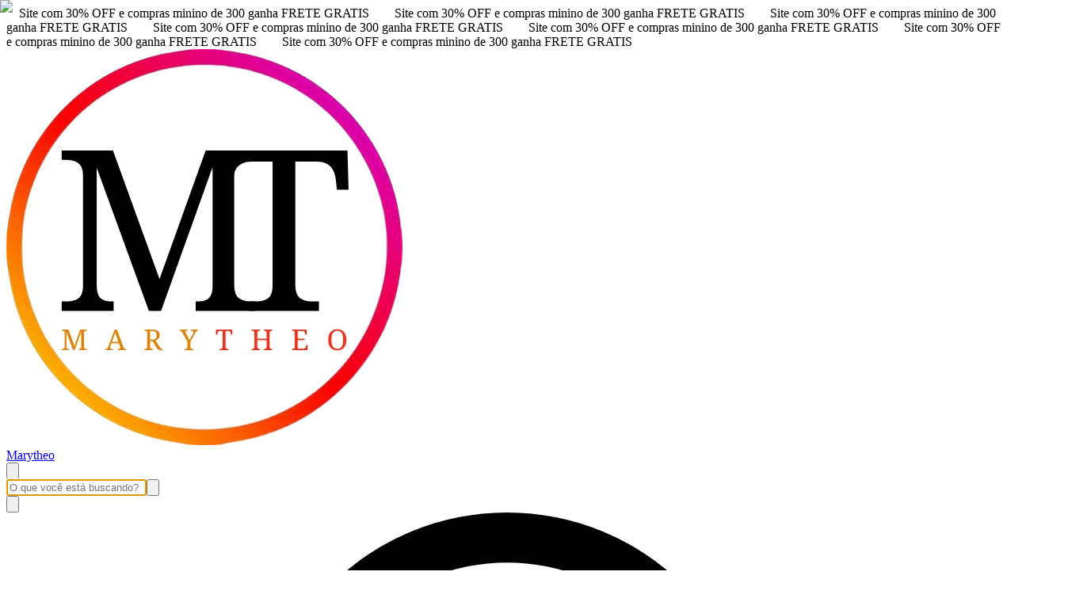

--- FILE ---
content_type: text/html; charset=utf-8
request_url: https://marytheo.com.br/shorts1
body_size: 71863
content:
<!DOCTYPE html><html><head><meta charSet="utf-8"/><meta name="viewport" content="width=device-width, initial-scale=1"/><link rel="preload" href="https://lightspeed-cdn.mitiendanube.com/v1/public/public-sans-v15-latin-regular.woff2" as="font" crossorigin="" type="font/woff2"/><link rel="preload" href="https://lightspeed-cdn.mitiendanube.com/v1/public/public-sans-v15-latin-700.woff2" as="font" crossorigin="" type="font/woff2"/><link rel="preload" href="https://lightspeed-cdn.mitiendanube.com/v1/public/onest-v6-latin-regular.woff2" as="font" crossorigin="" type="font/woff2"/><link rel="preload" href="https://lightspeed-cdn.mitiendanube.com/v1/public/onest-v6-latin-700.woff2" as="font" crossorigin="" type="font/woff2"/><link rel="preload" as="image" imageSrcSet="//d1a9qnv764bsoo.cloudfront.net/stores/002/249/421/themes/common/logo-196990820-1658442342-3005f1f9a1c026f9e5f4034da65e1a201658442342-50-0.webp?w=50 50w, //d1a9qnv764bsoo.cloudfront.net/stores/002/249/421/themes/common/logo-196990820-1658442342-3005f1f9a1c026f9e5f4034da65e1a201658442342-100-0.webp?w=100 100w, //d1a9qnv764bsoo.cloudfront.net/stores/002/249/421/themes/common/logo-196990820-1658442342-3005f1f9a1c026f9e5f4034da65e1a201658442342-240-0.webp?w=240 240w, //d1a9qnv764bsoo.cloudfront.net/stores/002/249/421/themes/common/logo-196990820-1658442342-3005f1f9a1c026f9e5f4034da65e1a201658442342-320-0.webp?w=320 320w, //d1a9qnv764bsoo.cloudfront.net/stores/002/249/421/themes/common/logo-196990820-1658442342-3005f1f9a1c026f9e5f4034da65e1a201658442342-480-0.webp?w=480 480w, //d1a9qnv764bsoo.cloudfront.net/stores/002/249/421/themes/common/logo-196990820-1658442342-3005f1f9a1c026f9e5f4034da65e1a201658442342-640-0.webp?w=640 640w, //d1a9qnv764bsoo.cloudfront.net/stores/002/249/421/themes/common/logo-196990820-1658442342-3005f1f9a1c026f9e5f4034da65e1a201658442342-1024-1024.webp?w=1024 1024w, //d1a9qnv764bsoo.cloudfront.net/stores/002/249/421/themes/common/logo-196990820-1658442342-3005f1f9a1c026f9e5f4034da65e1a201658442342-1024-1024.webp?w=1400 1400w, //d1a9qnv764bsoo.cloudfront.net/stores/002/249/421/themes/common/logo-196990820-1658442342-3005f1f9a1c026f9e5f4034da65e1a201658442342-1024-1024.webp?w=1920 1920w" imageSizes="40vw" fetchPriority="high"/><link rel="preload" as="image" imageSrcSet="https://dcdn-us.mitiendanube.com/stores/002/249/421/products/imagem-do-whatsapp-de-2025-09-24-as-18-40-13_87d96511-fb3226bc004894118f17587603673508-50-0.webp?w=50 50w, https://dcdn-us.mitiendanube.com/stores/002/249/421/products/imagem-do-whatsapp-de-2025-09-24-as-18-40-13_87d96511-fb3226bc004894118f17587603673508-100-0.webp?w=100 100w, https://dcdn-us.mitiendanube.com/stores/002/249/421/products/imagem-do-whatsapp-de-2025-09-24-as-18-40-13_87d96511-fb3226bc004894118f17587603673508-240-0.webp?w=240 240w, https://dcdn-us.mitiendanube.com/stores/002/249/421/products/imagem-do-whatsapp-de-2025-09-24-as-18-40-13_87d96511-fb3226bc004894118f17587603673508-320-0.webp?w=320 320w, https://dcdn-us.mitiendanube.com/stores/002/249/421/products/imagem-do-whatsapp-de-2025-09-24-as-18-40-13_87d96511-fb3226bc004894118f17587603673508-480-0.webp?w=480 480w, https://dcdn-us.mitiendanube.com/stores/002/249/421/products/imagem-do-whatsapp-de-2025-09-24-as-18-40-13_87d96511-fb3226bc004894118f17587603673508-640-0.webp?w=640 640w, https://dcdn-us.mitiendanube.com/stores/002/249/421/products/imagem-do-whatsapp-de-2025-09-24-as-18-40-13_87d96511-fb3226bc004894118f17587603673508-1024-1024.webp?w=1024 1024w, https://dcdn-us.mitiendanube.com/stores/002/249/421/products/imagem-do-whatsapp-de-2025-09-24-as-18-40-13_87d96511-fb3226bc004894118f17587603673508-1024-1024.webp?w=1400 1400w, https://dcdn-us.mitiendanube.com/stores/002/249/421/products/imagem-do-whatsapp-de-2025-09-24-as-18-40-13_87d96511-fb3226bc004894118f17587603673508-1024-1024.webp?w=1920 1920w" imageSizes="(min-width: 768px) 25vw, 49vw, 100vw" fetchPriority="high"/><link rel="preload" as="image" imageSrcSet="https://dcdn-us.mitiendanube.com/stores/002/249/421/products/801-022356ff7c0d62ac9016927073675930-50-0.webp?w=50 50w, https://dcdn-us.mitiendanube.com/stores/002/249/421/products/801-022356ff7c0d62ac9016927073675930-100-0.webp?w=100 100w, https://dcdn-us.mitiendanube.com/stores/002/249/421/products/801-022356ff7c0d62ac9016927073675930-240-0.webp?w=240 240w, https://dcdn-us.mitiendanube.com/stores/002/249/421/products/801-022356ff7c0d62ac9016927073675930-320-0.webp?w=320 320w, https://dcdn-us.mitiendanube.com/stores/002/249/421/products/801-022356ff7c0d62ac9016927073675930-480-0.webp?w=480 480w, https://dcdn-us.mitiendanube.com/stores/002/249/421/products/801-022356ff7c0d62ac9016927073675930-640-0.webp?w=640 640w, https://dcdn-us.mitiendanube.com/stores/002/249/421/products/801-022356ff7c0d62ac9016927073675930-1024-1024.webp?w=1024 1024w, https://dcdn-us.mitiendanube.com/stores/002/249/421/products/801-022356ff7c0d62ac9016927073675930-1024-1024.webp?w=1400 1400w, https://dcdn-us.mitiendanube.com/stores/002/249/421/products/801-022356ff7c0d62ac9016927073675930-1024-1024.webp?w=1920 1920w" imageSizes="(min-width: 768px) 25vw, 49vw, 100vw" fetchPriority="high"/><link rel="preload" as="image" imageSrcSet="https://dcdn-us.mitiendanube.com/stores/002/249/421/products/741-b7a2fe5bb8c2f1ca0016927072875724-50-0.webp?w=50 50w, https://dcdn-us.mitiendanube.com/stores/002/249/421/products/741-b7a2fe5bb8c2f1ca0016927072875724-100-0.webp?w=100 100w, https://dcdn-us.mitiendanube.com/stores/002/249/421/products/741-b7a2fe5bb8c2f1ca0016927072875724-240-0.webp?w=240 240w, https://dcdn-us.mitiendanube.com/stores/002/249/421/products/741-b7a2fe5bb8c2f1ca0016927072875724-320-0.webp?w=320 320w, https://dcdn-us.mitiendanube.com/stores/002/249/421/products/741-b7a2fe5bb8c2f1ca0016927072875724-480-0.webp?w=480 480w, https://dcdn-us.mitiendanube.com/stores/002/249/421/products/741-b7a2fe5bb8c2f1ca0016927072875724-640-0.webp?w=640 640w, https://dcdn-us.mitiendanube.com/stores/002/249/421/products/741-b7a2fe5bb8c2f1ca0016927072875724-1024-1024.webp?w=1024 1024w, https://dcdn-us.mitiendanube.com/stores/002/249/421/products/741-b7a2fe5bb8c2f1ca0016927072875724-1024-1024.webp?w=1400 1400w, https://dcdn-us.mitiendanube.com/stores/002/249/421/products/741-b7a2fe5bb8c2f1ca0016927072875724-1024-1024.webp?w=1920 1920w" imageSizes="(min-width: 768px) 25vw, 49vw, 100vw" fetchPriority="high"/><link rel="preload" as="image" imageSrcSet="https://dcdn-us.mitiendanube.com/stores/002/249/421/products/671-b1cc063cadc3ffa10316927070554910-50-0.webp?w=50 50w, https://dcdn-us.mitiendanube.com/stores/002/249/421/products/671-b1cc063cadc3ffa10316927070554910-100-0.webp?w=100 100w, https://dcdn-us.mitiendanube.com/stores/002/249/421/products/671-b1cc063cadc3ffa10316927070554910-240-0.webp?w=240 240w, https://dcdn-us.mitiendanube.com/stores/002/249/421/products/671-b1cc063cadc3ffa10316927070554910-320-0.webp?w=320 320w, https://dcdn-us.mitiendanube.com/stores/002/249/421/products/671-b1cc063cadc3ffa10316927070554910-480-0.webp?w=480 480w, https://dcdn-us.mitiendanube.com/stores/002/249/421/products/671-b1cc063cadc3ffa10316927070554910-640-0.webp?w=640 640w, https://dcdn-us.mitiendanube.com/stores/002/249/421/products/671-b1cc063cadc3ffa10316927070554910-1024-1024.webp?w=1024 1024w, https://dcdn-us.mitiendanube.com/stores/002/249/421/products/671-b1cc063cadc3ffa10316927070554910-1024-1024.webp?w=1400 1400w, https://dcdn-us.mitiendanube.com/stores/002/249/421/products/671-b1cc063cadc3ffa10316927070554910-1024-1024.webp?w=1920 1920w" imageSizes="(min-width: 768px) 25vw, 49vw, 100vw" fetchPriority="high"/><link rel="preload" as="image" imageSrcSet="https://dcdn-us.mitiendanube.com/stores/002/249/421/products/whatsapp_image_2024-08-23_at_17-00-49-1-36d522858720a64b8f17244461474524-50-0.webp?w=50 50w, https://dcdn-us.mitiendanube.com/stores/002/249/421/products/whatsapp_image_2024-08-23_at_17-00-49-1-36d522858720a64b8f17244461474524-100-0.webp?w=100 100w, https://dcdn-us.mitiendanube.com/stores/002/249/421/products/whatsapp_image_2024-08-23_at_17-00-49-1-36d522858720a64b8f17244461474524-240-0.webp?w=240 240w, https://dcdn-us.mitiendanube.com/stores/002/249/421/products/whatsapp_image_2024-08-23_at_17-00-49-1-36d522858720a64b8f17244461474524-320-0.webp?w=320 320w, https://dcdn-us.mitiendanube.com/stores/002/249/421/products/whatsapp_image_2024-08-23_at_17-00-49-1-36d522858720a64b8f17244461474524-480-0.webp?w=480 480w, https://dcdn-us.mitiendanube.com/stores/002/249/421/products/whatsapp_image_2024-08-23_at_17-00-49-1-36d522858720a64b8f17244461474524-640-0.webp?w=640 640w, https://dcdn-us.mitiendanube.com/stores/002/249/421/products/whatsapp_image_2024-08-23_at_17-00-49-1-36d522858720a64b8f17244461474524-1024-1024.webp?w=1024 1024w, https://dcdn-us.mitiendanube.com/stores/002/249/421/products/whatsapp_image_2024-08-23_at_17-00-49-1-36d522858720a64b8f17244461474524-1024-1024.webp?w=1400 1400w, https://dcdn-us.mitiendanube.com/stores/002/249/421/products/whatsapp_image_2024-08-23_at_17-00-49-1-36d522858720a64b8f17244461474524-1024-1024.webp?w=1920 1920w" imageSizes="(min-width: 768px) 25vw, 49vw, 100vw" fetchPriority="high"/><link rel="preload" as="image" imageSrcSet="https://dcdn-us.mitiendanube.com/stores/002/249/421/products/711-6816c19b5946f6aa1a16927071848837-50-0.webp?w=50 50w, https://dcdn-us.mitiendanube.com/stores/002/249/421/products/711-6816c19b5946f6aa1a16927071848837-100-0.webp?w=100 100w, https://dcdn-us.mitiendanube.com/stores/002/249/421/products/711-6816c19b5946f6aa1a16927071848837-240-0.webp?w=240 240w, https://dcdn-us.mitiendanube.com/stores/002/249/421/products/711-6816c19b5946f6aa1a16927071848837-320-0.webp?w=320 320w, https://dcdn-us.mitiendanube.com/stores/002/249/421/products/711-6816c19b5946f6aa1a16927071848837-480-0.webp?w=480 480w, https://dcdn-us.mitiendanube.com/stores/002/249/421/products/711-6816c19b5946f6aa1a16927071848837-640-0.webp?w=640 640w, https://dcdn-us.mitiendanube.com/stores/002/249/421/products/711-6816c19b5946f6aa1a16927071848837-1024-1024.webp?w=1024 1024w, https://dcdn-us.mitiendanube.com/stores/002/249/421/products/711-6816c19b5946f6aa1a16927071848837-1024-1024.webp?w=1400 1400w, https://dcdn-us.mitiendanube.com/stores/002/249/421/products/711-6816c19b5946f6aa1a16927071848837-1024-1024.webp?w=1920 1920w" imageSizes="(min-width: 768px) 25vw, 49vw, 100vw" fetchPriority="high"/><link rel="preload" as="image" imageSrcSet="https://dcdn-us.mitiendanube.com/stores/002/249/421/products/marytheoo-21-ee43907989c4bc70e416824438255046-50-0.webp?w=50 50w, https://dcdn-us.mitiendanube.com/stores/002/249/421/products/marytheoo-21-ee43907989c4bc70e416824438255046-100-0.webp?w=100 100w, https://dcdn-us.mitiendanube.com/stores/002/249/421/products/marytheoo-21-ee43907989c4bc70e416824438255046-240-0.webp?w=240 240w, https://dcdn-us.mitiendanube.com/stores/002/249/421/products/marytheoo-21-ee43907989c4bc70e416824438255046-320-0.webp?w=320 320w, https://dcdn-us.mitiendanube.com/stores/002/249/421/products/marytheoo-21-ee43907989c4bc70e416824438255046-480-0.webp?w=480 480w, https://dcdn-us.mitiendanube.com/stores/002/249/421/products/marytheoo-21-ee43907989c4bc70e416824438255046-640-0.webp?w=640 640w, https://dcdn-us.mitiendanube.com/stores/002/249/421/products/marytheoo-21-ee43907989c4bc70e416824438255046-1024-1024.webp?w=1024 1024w, https://dcdn-us.mitiendanube.com/stores/002/249/421/products/marytheoo-21-ee43907989c4bc70e416824438255046-1024-1024.webp?w=1400 1400w, https://dcdn-us.mitiendanube.com/stores/002/249/421/products/marytheoo-21-ee43907989c4bc70e416824438255046-1024-1024.webp?w=1920 1920w" imageSizes="(min-width: 768px) 25vw, 49vw, 100vw" fetchPriority="high"/><link rel="preload" as="image" imageSrcSet="https://dcdn-us.mitiendanube.com/stores/002/249/421/products/design-sem-nome-19-6e1e7789f46d877baa17311080936412-50-0.webp?w=50 50w, https://dcdn-us.mitiendanube.com/stores/002/249/421/products/design-sem-nome-19-6e1e7789f46d877baa17311080936412-100-0.webp?w=100 100w, https://dcdn-us.mitiendanube.com/stores/002/249/421/products/design-sem-nome-19-6e1e7789f46d877baa17311080936412-240-0.webp?w=240 240w, https://dcdn-us.mitiendanube.com/stores/002/249/421/products/design-sem-nome-19-6e1e7789f46d877baa17311080936412-320-0.webp?w=320 320w, https://dcdn-us.mitiendanube.com/stores/002/249/421/products/design-sem-nome-19-6e1e7789f46d877baa17311080936412-480-0.webp?w=480 480w, https://dcdn-us.mitiendanube.com/stores/002/249/421/products/design-sem-nome-19-6e1e7789f46d877baa17311080936412-640-0.webp?w=640 640w, https://dcdn-us.mitiendanube.com/stores/002/249/421/products/design-sem-nome-19-6e1e7789f46d877baa17311080936412-1024-1024.webp?w=1024 1024w, https://dcdn-us.mitiendanube.com/stores/002/249/421/products/design-sem-nome-19-6e1e7789f46d877baa17311080936412-1024-1024.webp?w=1400 1400w, https://dcdn-us.mitiendanube.com/stores/002/249/421/products/design-sem-nome-19-6e1e7789f46d877baa17311080936412-1024-1024.webp?w=1920 1920w" imageSizes="(min-width: 768px) 25vw, 49vw, 100vw" fetchPriority="high"/><link rel="preload" as="image" imageSrcSet="https://dcdn-us.mitiendanube.com/stores/002/249/421/products/dm_20231129151040_001-671ae373847df1377617012814590437-50-0.webp?w=50 50w, https://dcdn-us.mitiendanube.com/stores/002/249/421/products/dm_20231129151040_001-671ae373847df1377617012814590437-100-0.webp?w=100 100w, https://dcdn-us.mitiendanube.com/stores/002/249/421/products/dm_20231129151040_001-671ae373847df1377617012814590437-240-0.webp?w=240 240w, https://dcdn-us.mitiendanube.com/stores/002/249/421/products/dm_20231129151040_001-671ae373847df1377617012814590437-320-0.webp?w=320 320w, https://dcdn-us.mitiendanube.com/stores/002/249/421/products/dm_20231129151040_001-671ae373847df1377617012814590437-480-0.webp?w=480 480w, https://dcdn-us.mitiendanube.com/stores/002/249/421/products/dm_20231129151040_001-671ae373847df1377617012814590437-640-0.webp?w=640 640w, https://dcdn-us.mitiendanube.com/stores/002/249/421/products/dm_20231129151040_001-671ae373847df1377617012814590437-1024-1024.webp?w=1024 1024w, https://dcdn-us.mitiendanube.com/stores/002/249/421/products/dm_20231129151040_001-671ae373847df1377617012814590437-1024-1024.webp?w=1400 1400w, https://dcdn-us.mitiendanube.com/stores/002/249/421/products/dm_20231129151040_001-671ae373847df1377617012814590437-1024-1024.webp?w=1920 1920w" imageSizes="(min-width: 768px) 25vw, 49vw, 100vw" fetchPriority="high"/><link rel="stylesheet" href="https://lightspeed-cdn.mitiendanube.com/v1/_next/static/css/3c5d44c92be3225a.css" data-precedence="next"/><link rel="stylesheet" href="https://lightspeed-cdn.mitiendanube.com/v1/_next/static/css/7bcbd10fb37eab06.css" data-precedence="next"/><link rel="stylesheet" href="https://lightspeed-cdn.mitiendanube.com/v1/_next/static/css/8fcd39b9267e0aa8.css" data-precedence="next"/><link rel="stylesheet" href="https://lightspeed-cdn.mitiendanube.com/v1/_next/static/css/7c1c0b00d367ee1c.css" data-precedence="next"/><link rel="stylesheet" href="https://lightspeed-cdn.mitiendanube.com/v1/_next/static/css/10bbe5a7a5236f4b.css" data-precedence="next"/><link rel="stylesheet" href="https://lightspeed-cdn.mitiendanube.com/v1/_next/static/css/371006afdc50f1cc.css" data-precedence="next"/><link rel="preload" as="script" fetchPriority="low" href="https://lightspeed-cdn.mitiendanube.com/v1/_next/static/chunks/webpack-76aa93f86812aa89.js"/><script src="https://lightspeed-cdn.mitiendanube.com/v1/_next/static/chunks/68cc26a8-b33b74dee39573cc.js" async=""></script><script src="https://lightspeed-cdn.mitiendanube.com/v1/_next/static/chunks/9341-dbcddf6d44b00405.js" async=""></script><script src="https://lightspeed-cdn.mitiendanube.com/v1/_next/static/chunks/main-app-9dbc08a261efb779.js" async=""></script><script src="https://lightspeed-cdn.mitiendanube.com/v1/_next/static/chunks/9058-1a250dc7cc6cdf3e.js" async=""></script><script src="https://lightspeed-cdn.mitiendanube.com/v1/_next/static/chunks/app/global-error-4bd812f32584b02a.js" async=""></script><script src="https://lightspeed-cdn.mitiendanube.com/v1/_next/static/chunks/app/layout-860eb252b274180b.js" async=""></script><script src="https://lightspeed-cdn.mitiendanube.com/v1/_next/static/chunks/app/error-d5c323ad7035761e.js" async=""></script><script src="https://lightspeed-cdn.mitiendanube.com/v1/_next/static/chunks/app/not-found-0ec8e36c845c1aa0.js" async=""></script><script src="https://lightspeed-cdn.mitiendanube.com/v1/_next/static/chunks/081deaf2-3b4129052e065ba9.js" async=""></script><script src="https://lightspeed-cdn.mitiendanube.com/v1/_next/static/chunks/3166-3229e04103fcd103.js" async=""></script><script src="https://lightspeed-cdn.mitiendanube.com/v1/_next/static/chunks/2024-8d4f65671f2231fe.js" async=""></script><script src="https://lightspeed-cdn.mitiendanube.com/v1/_next/static/chunks/8690-99eb3b9de8503df1.js" async=""></script><script src="https://lightspeed-cdn.mitiendanube.com/v1/_next/static/chunks/914-c4da123ba4b617d4.js" async=""></script><script src="https://lightspeed-cdn.mitiendanube.com/v1/_next/static/chunks/1664-04fcbdc6a053319e.js" async=""></script><script src="https://lightspeed-cdn.mitiendanube.com/v1/_next/static/chunks/7790-1170dd4a596835eb.js" async=""></script><script src="https://lightspeed-cdn.mitiendanube.com/v1/_next/static/chunks/6896-138e990aee167cb8.js" async=""></script><script src="https://lightspeed-cdn.mitiendanube.com/v1/_next/static/chunks/8714-2c8d3ae9e31ec4ab.js" async=""></script><script src="https://lightspeed-cdn.mitiendanube.com/v1/_next/static/chunks/7268-88de8231ade118dd.js" async=""></script><script src="https://lightspeed-cdn.mitiendanube.com/v1/_next/static/chunks/2165-8254dfa95a9b86af.js" async=""></script><script src="https://lightspeed-cdn.mitiendanube.com/v1/_next/static/chunks/3907-f0ac1b42bf229c6a.js" async=""></script><script src="https://lightspeed-cdn.mitiendanube.com/v1/_next/static/chunks/app/%5Bdevice%5D/%5Bhost%5D/%5BthemeState%5D/%5Bsecret%5D/layout-0eb801cb46862cca.js" async=""></script><script src="https://lightspeed-cdn.mitiendanube.com/v1/_next/static/chunks/7305-f43c34253b0422f0.js" async=""></script><script src="https://lightspeed-cdn.mitiendanube.com/v1/_next/static/chunks/app/%5Bdevice%5D/%5Bhost%5D/%5BthemeState%5D/%5Bsecret%5D/%5Bcategory%5D/%5B%5B...categories%5D%5D/page-bd275789f5fe0bc8.js" async=""></script><script src="https://lightspeed-cdn.mitiendanube.com/v1/_next/static/chunks/app/%5Bdevice%5D/%5Bhost%5D/%5BthemeState%5D/%5Bsecret%5D/not-found-d5d01dca2cb121ad.js" async=""></script><link rel="preload" href="https://www.googletagmanager.com/gtm.js?id=GTM-N6F69K9" as="script"/><link rel="preload" href="https://www.googletagmanager.com/gtag/js?id=G-71TBYGSN0S&amp;l=nsGA4" as="script"/><link rel="preload" href="https://www.googletagmanager.com/gtag/js?id=AW-742612663&amp;l=nsGAW" as="script"/><link href="https://lightspeed-cdn.mitiendanube.com/v1" rel="preconnect"/><link href="https://lightspeed-cdn.mitiendanube.com/v1" rel="dns-prefetch"/><link href="https://acdn.mitiendanube.com" rel="dns-prefetch"/><link href="https://acdn.mitiendanube.com" rel="preconnect"/><link href="https://acdn-us.mitiendanube.com" rel="preconnect"/><link href="https://acdn-us.mitiendanube.com" rel="dns-prefetch"/><title>Shorts E Bermuda</title><meta name="description" content="Compre online Marytheo. Temos SHORT DE LINHO COM ILHOS PREUMIUM PLUS SIZE, Bermuda Feminina de Bengaline com 2 Fivelas Plus Size Linha Premium e mais. Faça seu pedido e pague-o online"/><link rel="canonical" href="https://www.marytheo.com.br/shorts1"/><meta property="og:title" content="Shorts E Bermuda"/><meta property="og:description" content="Compre online Marytheo. Temos SHORT DE LINHO COM ILHOS PREUMIUM PLUS SIZE, Bermuda Feminina de Bengaline com 2 Fivelas Plus Size Linha Premium e mais. Faça seu pedido e pague-o online"/><meta property="og:url" content="https://www.marytheo.com.br/shorts1"/><meta property="og:site_name" content="Marytheo"/><meta property="og:type" content="website"/><meta name="twitter:card" content="summary"/><meta name="twitter:title" content="Shorts E Bermuda"/><meta name="twitter:description" content="Compre online Marytheo. Temos SHORT DE LINHO COM ILHOS PREUMIUM PLUS SIZE, Bermuda Feminina de Bengaline com 2 Fivelas Plus Size Linha Premium e mais. Faça seu pedido e pague-o online"/><link rel="shortcut icon" href="//d1a9qnv764bsoo.cloudfront.net/stores/002/249/421/themes/common/logo-169551710-1658442343-a2d9e536230a752cb3683ae0dccbd0591658442343.ico?0"/><link rel="icon" href="//d1a9qnv764bsoo.cloudfront.net/stores/002/249/421/themes/common/logo-169551710-1658442343-a2d9e536230a752cb3683ae0dccbd0591658442343.ico?0"/><script src="https://lightspeed-cdn.mitiendanube.com/v1/_next/static/chunks/polyfills-78c92fac7aa8fdd8.js" noModule=""></script></head><body><img alt="Storefront" decoding="async" fetchPriority="high" height="1080" src="[data-uri]" style="height:99vh;left:0;max-height:99vh;max-width:99vw;object-fit:cover;pointer-events:none;position:absolute;top:0;width:99vw;z-index:200" width="1920"/><main><script data-testid="nube-sdk-bootstrap">
((global, url, name, scope, state, apps) => {
  const methods = ["on", "off", "send"];
  const initial = { ...state, location: { ...(state.location || {}), url } };
  global[name] = methods.reduce((sdk, method) => {
    sdk[method] = (...args) => {
      sdk.queue.push([method, ...args]);
    };
    return sdk;
  }, { queue: [] });
  global[name].getState = () => initial;
  global[name].send(scope, "init", () => initial);
  const loadMethod = () => {
    if (apps) {
      global[name].send(scope, "app:register", () => ({ apps }));
    }
  };
  if (document.readyState === "complete") {
    setTimeout(loadMethod);
  } else {
    window.addEventListener("load", loadMethod);
  }
})(window, document.location.href, "nubeSDK", "storefront", {}, {});</script><script defer="" crossorigin="anonymous" src="https://nsk-cdn-static.tiendanube.com/nube-sdk-0.20.0.min.js"></script><script defer="" crossorigin="anonymous" src="https://nsk-cdn-static.tiendanube.com/register-0.20.0.min.js"></script><style id="nube-sdk-base-styles">.nube-toast-root.toast-container{font-family:system-ui,sans-serif;max-width:400px;min-width:280px;position:relative}.toast{align-items:flex-start;background:#fff;border:1px solid #dee2e6;border-radius:8px;box-shadow:0 2px 8px rgba(0,0,0,.1);display:flex;padding:16px;position:relative;transition:opacity .3s ease,transform .3s ease}.toast-content{display:flex;flex:1;flex-direction:column;gap:4px;margin-right:12px}.toast-close{align-items:center;background:transparent;border:none;border-radius:4px;color:#6c757d;cursor:pointer;display:flex;flex-shrink:0;justify-content:center;padding:4px;transition:background-color .2s ease,color .2s ease}.toast-close:hover{background-color:#f8f9fa;color:#495057}.toast.toast-success{background-color:#f8fff9;border-left:4px solid #28a745}.toast.toast-error{background-color:#fff8f8;border-left:4px solid #dc3545}.toast.toast-warning{background-color:#fffef5;border-left:4px solid #ffc107}.toast.toast-info{background-color:#f6fcfd;border-left:4px solid #17a2b8}.nube-toast-title.toast-message{color:#212529;font-size:14px;font-weight:600;line-height:1.4;margin:0}.nube-toast-description.toast-description{color:#6c757d;font-size:13px;line-height:1.4;margin:0}.toast.toast-leaving{opacity:.5;transform:translateX(100%)}@media (max-width:480px){.nube-toast-root.toast-container{max-width:100%;min-width:260px}.toast{padding:12px}.nube-toast-title.toast-message{font-size:13px}.nube-toast-description.toast-description{font-size:12px}}.nube-box{display:flex}.nube-column{display:flex;flex-direction:column}.nube-row{display:flex;flex-direction:row}#nube-modal{background:transparent;border:none;box-shadow:none;left:50%;margin:0;max-width:90vw;position:fixed;top:50%;transform:translate(-50%,-50%);z-index:9999}#nube-modal::backdrop{align-items:center;background-color:rgba(0,0,0,.6);display:flex;height:100vh;justify-content:center;left:0;position:fixed;top:0;width:100vw;z-index:999}.nube-accordion-root{--panel-padding:1em;border:1px solid var(--box-border-color);border-radius:var(--border-radius);overflow:hidden}.nube-accordion-root details{border:none;padding:0}.nube-accordion-root .content{background-color:var(--main-background);border-top:1px solid var(--box-border-color);padding:var(--panel-padding)}.nube-accordion-root summary{background-color:var(--main-foreground-opacity-10);cursor:pointer;display:flex;flex-direction:row;font-weight:500;list-style:none;padding:var(--panel-padding);padding-right:32px;position:relative;-webkit-user-select:none;-moz-user-select:none;user-select:none}.nube-accordion-root summary svg{margin-right:8px}.nube-accordion-root summary:hover{background-color:var(--main-foreground-opacity-05)}.nube-accordion-root summary:after{display:none}.nube-accordion-root[open] summary:after{transform:translateY(-50%) rotate(180deg)}.nube-link-modal{background:#fff;border:none;border-radius:8px;box-shadow:0 4px 20px rgba(0,0,0,.15);height:-moz-fit-content;height:fit-content;inset:0;margin:auto;max-width:90vw;padding:0;position:fixed;width:500px;z-index:9999}.nube-link-modal::backdrop{background-color:rgba(0,0,0,.6);height:100vh;left:0;position:fixed;top:0;width:100vw;z-index:9998}.nube-link-modal-content{padding:24px}.nube-link-modal-header{align-items:flex-start;display:flex;justify-content:space-between;margin-bottom:16px}.nube-link-modal-title{color:#333;font-size:18px;font-weight:700;margin:0}.nube-link-modal-close-button{align-items:center;background:none;border:none;cursor:pointer;display:flex;justify-content:center;padding:4px}.nube-link-modal-description{color:#0a0a0a;font-size:14px;font-weight:400;line-height:1.5;margin:0}.nube-link-modal-url{color:#0a0a0a99;font-size:14px;font-weight:400;margin:0 0 24px;word-break:break-all}.nube-link-modal-actions{display:flex;flex-direction:row;gap:12px;justify-content:flex-end}@media (max-width:768px){.nube-link-modal-actions{flex-direction:column-reverse}}.select-showcase{display:flex;flex-direction:column;gap:20px;min-width:400px}.select-group{margin-bottom:16px}.nube-select .has-float-label,.nube-select .has-float-label.select-container{position:relative}.nube-select .has-float-label select:focus+label,.nube-select .has-float-label select:not([value=""])+label{color:#000;transform:translateY(-24px) scale(.85);transform-origin:top left}.nube-select label{background:#fff;color:#666;font-size:14px;left:0;padding:0 4px;pointer-events:none;position:absolute;top:8px;z-index:1}.nube-select .form-control-select{appearance:none;-webkit-appearance:none;-moz-appearance:none;background:#fff;border:1px solid #e0e0e0;border-radius:0;color:#000;cursor:pointer;font-size:14px;line-height:1.5;min-height:40px;padding:8px 40px 8px 12px;width:100%}.nube-select .form-control-select:focus{border-color:#000;outline:none}.nube-select .form-control-select.disabled,.nube-select .form-control-select:disabled{background-color:#f5f5f5;border-color:#e0e0e0;color:#999;cursor:not-allowed;opacity:.7}.nube-select .select-icon{color:#666;pointer-events:none;position:absolute;right:12px;top:50%;transform:translateY(-50%);z-index:2}.nube-select .form-control-select:focus+label+.select-icon{color:#000}.nube-select .form-control-select:disabled+label+.select-icon{color:#999}.nube-select .form-control-select option{background:#fff;color:#000;padding:8px 12px}.nube-select .form-control-select option:checked{background:#000;color:#fff}.nube-select .form-control-select option:disabled{background:#f5f5f5;color:#999}@media (max-width:768px){.select-showcase{margin:0 auto;max-width:100%;min-width:auto}}.nube-select.error .form-control-select{background-color:#fafafa;border-color:#000}.nube-select.error label{color:#000}.nube-select.success .form-control-select{background-color:#fafafa;border-color:#000}.nube-select.success label{color:#000}.nube-check{font-family:-apple-system,BlinkMacSystemFont,Segoe UI,Roboto,sans-serif;margin-bottom:1rem}.nube-check,.nube-check .form-checkbox{align-items:flex-start;display:flex;flex-direction:column}.nube-check .form-checkbox{background:none;border:none;color:#374151;cursor:pointer;font-size:.875rem;line-height:1.4;margin:0;padding:0;-webkit-user-select:none;-moz-user-select:none;user-select:none}.nube-check .form-checkbox input[type=checkbox]{border:0;height:0;margin:0;opacity:0;padding:0;position:absolute;width:0}.nube-check .form-options-content{align-items:center;display:flex;flex-direction:row;gap:.5rem;width:100%}.nube-check .form-group-icon{flex-shrink:0;height:1rem;margin-top:0;position:relative;width:1rem}.nube-check .form-group-icon .checked,.nube-check .form-group-icon .unchecked{height:100%;left:0;position:absolute;top:0;width:100%}.nube-check .form-group-icon .unchecked{color:#9ca3af;opacity:1}.nube-check .form-group-icon .checked{color:#6b7280;opacity:0}.nube-check input[type=checkbox]:checked+.form-options-content .unchecked{opacity:0}.nube-check input[type=checkbox]:checked+.form-options-content .checked{opacity:1}.nube-check .form-options-label{color:inherit;flex:1;font-weight:400;line-height:1.5}.nube-check .form-checkbox:has(input[type=checkbox]:disabled){cursor:not-allowed;opacity:.6}.nube-check .form-checkbox:has(input[type=checkbox]:disabled) .form-group-icon .checked,.nube-check .form-checkbox:has(input[type=checkbox]:disabled) .form-group-icon .unchecked{color:#d1d5db}.nube-check .form-checkbox:has(input[type=checkbox]:disabled) .form-options-label{color:#9ca3af}@media (max-width:640px){.nube-check .form-options-content{gap:.5rem}.nube-check .form-group-icon{height:.875rem;width:.875rem}.nube-check .form-options-label{font-size:.8125rem}}.nube-number-field{display:flex;flex-direction:column;gap:8px}.nube-number-field-label{color:var(--label-foreground);font-size:14px;font-weight:500;margin:0}.nube-number-field-wrapper{align-items:stretch;background:var(--main-background);border:1px solid var(--input-border-color);border-radius:var(--border-radius);display:flex;max-width:150px;overflow:hidden;position:relative;transition:all .2s ease-in-out}.nube-number-field-wrapper:focus-within{border-color:var(--accent-color);box-shadow:0 0 0 .2rem var(--accent-color-opacity-25)}.nube-number-field-input{background:transparent;border:none;box-sizing:border-box;color:var(--main-foreground)!important;flex:1;font-size:14px;line-height:1.5;max-width:54px;min-height:48px;outline:none;padding:12px;text-align:center}.nube-number-field-input:disabled{background-color:var(--main-background);color:var(--main-foreground-opacity-60);cursor:not-allowed}.nube-number-field-button{align-items:center;background-color:var(--button-background);border:none;color:var(--button-foreground);cursor:pointer;display:flex;font-size:18px;font-weight:500;height:auto;justify-content:center;transition:all .2s ease-in-out;-webkit-user-select:none;-moz-user-select:none;user-select:none;width:48px}.nube-number-field-button:hover:not(:disabled){background-color:var(--main-foreground-opacity-10);color:var(--main-foreground)}.nube-number-field-button:active:not(:disabled){background-color:var(--main-foreground-opacity-20);transform:scale(.95)}.nube-number-field-button:disabled{background-color:var(--button-background);color:var(--main-foreground-opacity-60);cursor:not-allowed}.nube-number-field-decrement,.nube-number-field-increment{border:none}.nube-number-field-wrapper:has(.nube-number-field-input:disabled){background-color:var(--main-background);border-color:var(--border-color)}.nube-number-field-wrapper:has(.nube-number-field-input:disabled):focus-within{border-color:var(--border-color);box-shadow:none}@media (max-width:576px){.nube-number-field-button{font-size:16px;width:40px}.nube-number-field-input{font-size:13px;min-height:40px;padding:8px}}.nube-side-scroll-content{flex-wrap:nowrap;scrollbar-color:rgba(0,0,0,.2) transparent;scrollbar-width:thin}.nube-side-scroll-content>*{flex-shrink:0}.nube-side-scroll-content::-webkit-scrollbar{height:8px}.nube-side-scroll-content::-webkit-scrollbar-track{background:transparent}.nube-side-scroll-content::-webkit-scrollbar-thumb{background-color:rgba(0,0,0,.2);border-radius:4px}.nube-side-scroll-content::-webkit-scrollbar-thumb:hover{background-color:rgba(0,0,0,.3)}.nube-side-scroll-content-no-scrollbar{scrollbar-width:none;-ms-overflow-style:none}.nube-side-scroll-content-no-scrollbar::-webkit-scrollbar{display:none}.nube-side-scroll-nav{background:none;border:none;color:#1f2937;cursor:pointer;font-size:24px;padding:4px 8px;transition:opacity .2s ease-in-out}.nube-side-scroll-nav:hover{opacity:.7}.nube-side-scroll-nav:active{opacity:.5}.nube-side-scroll-nav-hidden{cursor:default;opacity:0;pointer-events:none}</style><!--$--><!--/$--><style>:root {--accent_color: 0,0,0;--adbar_background_color: 0,0,0;--adbar_foreground_color: 255,255,255;--background_color: 255,255,255;--button_background_color: 0,0,0;--button_foreground_color: 255,255,255;--footer_background_color: 255,255,255;--footer_foreground_color: 0,0,0;--header_background_color: 255,255,255;--header_foreground_color: 0,0,0;--header_transparent_foreground_color: 0,0,0;--label_background_color: 255,255,255;--label_foreground_color: 0,0,0;--text_color: 0,0,0;--main-foreground: 0,0,0;--main-background: 255,255,255;--main-foreground-opacity-05: 0,0,0, 0.05;--main-foreground-opacity-08: 0,0,0, 0.08;--main-foreground-opacity-10: 0,0,0, 0.1;--main-foreground-opacity-20: 0,0,0, 0.2;--main-foreground-opacity-30: 0,0,0, 0.3;--main-foreground-opacity-40: 0,0,0, 0.4;--main-foreground-opacity-50: 0,0,0, 0.5;--main-foreground-opacity-60: 0,0,0, 0.6;--main-foreground-opacity-80: 0,0,0, 0.8;--main-foreground-opacity-90: 0,0,0, 0.9;--main-background-opacity-20: 255,255,255, 0.2;--main-background-opacity-50: 255,255,255, 0.5;--main-background-opacity-80: 255,255,255, 0.8;--main-background-opacity-90: 255,255,255, 0.9;--color-error: 204, 72, 69;--color-warning: 210, 118, 17;--color-info: 0,0,0;--color-success: 60, 175, 101;--container-width: 1300px;--container-width-sm: 540px;--container-width-md: 720px;--container-width-lg: 960px;--container-width-xl: 1140px;--grid-column-gap-desktop: 15px;--grid-column-gap-mobile: 12px;--grid-row-gap-desktop: 15px;--grid-row-gap-mobile: 12px;--section-gap-desktop: 50px;--section-gap-mobile: 24px;--section-title-spacing-desktop: 50px;--section-title-spacing-mobile: 24px;--logo-aspect-ratio: 1:1;--logo-height-desktop: auto;--logo-height-mobile: auto;--logo-min-width-desktop: auto;--logo-default-max-height-desktop: 66px;--logo-max-height-desktop: 66px;--logo-max-height-mobile: 73px;--logo-width: auto;--logo-max-width-desktop: 100%;--logo-min-height-desktop: auto;--logo-min-height-mobile: auto;--button-transform: uppercase; --link-transform: uppercase; --title-transform: uppercase; --base-font-size: 14px; --small-font-size: 12px; --footer-padding-desktop: 50px; --footer-padding-mobile: 24px; --header-padding-desktop: 50px; --header-padding-mobile: 24px; --button-border-radius: 0; --border-color: rgba(var(--main-foreground), 0.1); --border-radius: 0; --button-background: var(--button_background_color); --button-foreground: var(--button_foreground_color); --input-border-color: rgba(var(--main-foreground), 0.2)}</style><style type="text/css">

  @font-face {
    font-display: swap; 
    font-family: Public_Sans;
    font-style: normal;
    font-weight: 400;
    src: url('https://lightspeed-cdn.mitiendanube.com/v1/public/public-sans-v15-latin-regular.woff2') format('woff2'); 
  }
  @font-face {
    font-display: swap;
    font-family: Public_Sans;
    font-style: normal;
    font-weight: 700;
    src: url('https://lightspeed-cdn.mitiendanube.com/v1/public/public-sans-v15-latin-700.woff2') format('woff2'); 
  }
@font-face {
  font-family: "Public_Sans_Fallback";
  ascent-override: 90.3741244612%;
  descent-override: 21.4043978987%;
  line-gap-override: 0.0000000000%;
  size-adjust: 105.1185840708%;
  src: local("Arial");
}

  @font-face {
    font-display: swap; 
    font-family: Onest;
    font-style: normal;
    font-weight: 400;
    src: url('https://lightspeed-cdn.mitiendanube.com/v1/public/onest-v6-latin-regular.woff2') format('woff2'); 
  }
  @font-face {
    font-display: swap;
    font-family: Onest;
    font-style: normal;
    font-weight: 700;
    src: url('https://lightspeed-cdn.mitiendanube.com/v1/public/onest-v6-latin-700.woff2') format('woff2'); 
  }
@font-face {
  font-family: "Onest_Fallback";
  ascent-override: 90.3741244612%;
  descent-override: 21.4043978987%;
  line-gap-override: 0.0000000000%;
  size-adjust: 105.1185840708%;
  src: local("Arial");
}
:root {--font-nube: Public_Sans, Public_Sans_Fallback;--font-nube-headings: Onest, Onest_Fallback</style><!--$--><!--/$--><!--$--><!--/$--><header class="styles_headMain__TbJ96 js-head-main head-main position-sticky" data-store="head"><section aria-hidden="false" class="section-adbar section-adbar-animated styles_sectionAdbarAnimated__IwSUK styles_adBar__5zRlL styles_adBarVisible__Mveaq"><div class="font-small text-center styles_adbarAnimated__oAPV_ adbar-animated"><span style="margin:0 1rem">Site com 30% OFF e compras minino de 300 ganha FRETE GRATIS</span><span style="margin:0 1rem">Site com 30% OFF e compras minino de 300 ganha FRETE GRATIS</span><span style="margin:0 1rem">Site com 30% OFF e compras minino de 300 ganha FRETE GRATIS</span><span style="margin:0 1rem">Site com 30% OFF e compras minino de 300 ganha FRETE GRATIS</span><span style="margin:0 1rem">Site com 30% OFF e compras minino de 300 ganha FRETE GRATIS</span><span style="margin:0 1rem">Site com 30% OFF e compras minino de 300 ganha FRETE GRATIS</span><span style="margin:0 1rem">Site com 30% OFF e compras minino de 300 ganha FRETE GRATIS</span></div></section><div class="styles_container__4dRiC"><div class="styles_bar__nhs7G" style="transform:translateX(-100%)"></div></div><div class="styles_mainRow__okAYX"><div class="styles_logoCell__MhmsV"><a aria-label="Marytheo" class="w-100 h-100 styles_logo__F9BRa styles_logoLink__J_hzJ" href="/"><img alt="logo" fetchPriority="high" width="500" height="500" decoding="async" data-nimg="1" class="styles_logo__F9BRa" style="color:transparent" sizes="40vw" srcSet="//d1a9qnv764bsoo.cloudfront.net/stores/002/249/421/themes/common/logo-196990820-1658442342-3005f1f9a1c026f9e5f4034da65e1a201658442342-50-0.webp?w=50 50w, //d1a9qnv764bsoo.cloudfront.net/stores/002/249/421/themes/common/logo-196990820-1658442342-3005f1f9a1c026f9e5f4034da65e1a201658442342-100-0.webp?w=100 100w, //d1a9qnv764bsoo.cloudfront.net/stores/002/249/421/themes/common/logo-196990820-1658442342-3005f1f9a1c026f9e5f4034da65e1a201658442342-240-0.webp?w=240 240w, //d1a9qnv764bsoo.cloudfront.net/stores/002/249/421/themes/common/logo-196990820-1658442342-3005f1f9a1c026f9e5f4034da65e1a201658442342-320-0.webp?w=320 320w, //d1a9qnv764bsoo.cloudfront.net/stores/002/249/421/themes/common/logo-196990820-1658442342-3005f1f9a1c026f9e5f4034da65e1a201658442342-480-0.webp?w=480 480w, //d1a9qnv764bsoo.cloudfront.net/stores/002/249/421/themes/common/logo-196990820-1658442342-3005f1f9a1c026f9e5f4034da65e1a201658442342-640-0.webp?w=640 640w, //d1a9qnv764bsoo.cloudfront.net/stores/002/249/421/themes/common/logo-196990820-1658442342-3005f1f9a1c026f9e5f4034da65e1a201658442342-1024-1024.webp?w=1024 1024w, //d1a9qnv764bsoo.cloudfront.net/stores/002/249/421/themes/common/logo-196990820-1658442342-3005f1f9a1c026f9e5f4034da65e1a201658442342-1024-1024.webp?w=1400 1400w, //d1a9qnv764bsoo.cloudfront.net/stores/002/249/421/themes/common/logo-196990820-1658442342-3005f1f9a1c026f9e5f4034da65e1a201658442342-1024-1024.webp?w=1920 1920w" src="//d1a9qnv764bsoo.cloudfront.net/stores/002/249/421/themes/common/logo-196990820-1658442342-3005f1f9a1c026f9e5f4034da65e1a201658442342-1024-1024.webp?w=1920"/><div class="sr-only">Marytheo</div></a></div><div class="styles_verticalMenu__IuIvX"><!--$--><button aria-label="Open mobile menu" class="styles_ghostButton__Vcsa4"><svg viewBox="0 0 512 512"><path d="M486.4,102.45H25.6V76.85H486.4Zm0,179.2H25.6v-25.6H486.4Zm0,179.2H25.6v-25.6H486.4Z"></path></svg></button><!--/$--></div><div class="styles_search__uhIYG"><div class="d-none d-md-block"><!--$--><div class="search-container position-relative"><div class="position-relative"><input aria-label="O que você está buscando?" autoComplete="off" autoCorrect="off" autofocus="" class="form-control search-input" placeholder="O que você está buscando?" type="text" name="search" value=""/><button class="btn search-input-submit" type="submit"><svg class="icon-inline icon-lg svg-icon-text" viewBox="0 0 512 512"><path d="M389.68,359.13A204,204,0,0,0,435.2,230.4c0-113.11-91.69-204.8-204.8-204.8S25.6,117.29,25.6,230.4s91.69,204.8,204.8,204.8a204.13,204.13,0,0,0,142-57.19L486.69,492.34l18.1-18.1ZM230.4,409.6A179.2,179.2,0,1,1,409.6,230.4,179.2,179.2,0,0,1,230.4,409.6Z"></path></svg></button></div></div><!--/$--></div><div class="d-block d-md-none"><button aria-label="Buscar produto" class="styles_ghostButton__Vcsa4"><svg class="icon-inline icon-lg svg-icon-text" viewBox="0 0 512 512"><path d="M389.68,359.13A204,204,0,0,0,435.2,230.4c0-113.11-91.69-204.8-204.8-204.8S25.6,117.29,25.6,230.4s91.69,204.8,204.8,204.8a204.13,204.13,0,0,0,142-57.19L486.69,492.34l18.1-18.1ZM230.4,409.6A179.2,179.2,0,1,1,409.6,230.4,179.2,179.2,0,0,1,230.4,409.6Z"></path></svg></button></div></div><div class="styles_customer__vtpEZ"><a class="" href="/account/login"><svg class="icon-inline utilities-icon" viewBox="0 0 512 512"><path d="M384,281.6H128A102.41,102.41,0,0,0,25.6,384V512H486.4V384A102.41,102.41,0,0,0,384,281.6Zm76.8,204.8H51.2V384A76.79,76.79,0,0,1,128,307.2H384A76.79,76.79,0,0,1,460.8,384ZM256,256A128,128,0,1,0,128,128,128,128,0,0,0,256,256Zm0-230.4A102.4,102.4,0,1,1,153.6,128,102.41,102.41,0,0,1,256,25.6Z"></path></svg><span class="sr-only">Acesse sua conta</span></a></div><div class="styles_cart__2A4Or"><button aria-label="Ver carrinho" class="styles_ghostButton__Vcsa4" data-component="cart-button"><svg class="icon-inline utilities-icon" viewBox="0 0 512 512"><path d="M371.2 128v-14.2C371.2 50.87 319.43.2 256 .2S140.8 50.87 140.8 113.8V128H51.2v281.6c0 56.55 45.85 102.4 102.4 102.4h204.8c56.55 0 102.4-45.85 102.4-102.4V128h-89.6Zm-204.8-14.2c0-48.41 39.92-88 89.6-88s89.6 39.59 89.6 88V128H166.4v-14.2Zm268.8 295.8c0 42.42-34.39 76.8-76.8 76.8H153.6c-42.42 0-76.8-34.38-76.8-76.8v-256h64v89.8h25.6v-89.8h179.2v89.8h25.6v-89.8h64v256Z"></path></svg><span class="badge badge-amount d-inline-block"></span></button></div></div></header><!--$--><!--/$--><!--$--><!--/$--><!--$--><!--/$--><section class="category-banner"><img alt="Banner da categoria Shorts E Bermuda" loading="lazy" decoding="async" data-nimg="fill" class="category-banner-image" style="position:absolute;height:100%;width:100%;left:0;top:0;right:0;bottom:0;color:transparent" sizes="100vw" srcSet="//d1a9qnv764bsoo.cloudfront.net/stores/002/249/421/categories/za-8-0b89ab108b9ee788c916833136585978-50-0.webp?w=50 50w, //d1a9qnv764bsoo.cloudfront.net/stores/002/249/421/categories/za-8-0b89ab108b9ee788c916833136585978-100-0.webp?w=100 100w, //d1a9qnv764bsoo.cloudfront.net/stores/002/249/421/categories/za-8-0b89ab108b9ee788c916833136585978-240-0.webp?w=240 240w, //d1a9qnv764bsoo.cloudfront.net/stores/002/249/421/categories/za-8-0b89ab108b9ee788c916833136585978-320-0.webp?w=320 320w, //d1a9qnv764bsoo.cloudfront.net/stores/002/249/421/categories/za-8-0b89ab108b9ee788c916833136585978-480-0.webp?w=480 480w, //d1a9qnv764bsoo.cloudfront.net/stores/002/249/421/categories/za-8-0b89ab108b9ee788c916833136585978-640-0.webp?w=640 640w, //d1a9qnv764bsoo.cloudfront.net/stores/002/249/421/categories/za-8-0b89ab108b9ee788c916833136585978-1024-1024.webp?w=1024 1024w, //d1a9qnv764bsoo.cloudfront.net/stores/002/249/421/categories/za-8-0b89ab108b9ee788c916833136585978-1400-1400.webp?w=1400 1400w, //d1a9qnv764bsoo.cloudfront.net/stores/002/249/421/categories/za-8-0b89ab108b9ee788c916833136585978-1920-1920.webp?w=1920 1920w" src="//d1a9qnv764bsoo.cloudfront.net/stores/002/249/421/categories/za-8-0b89ab108b9ee788c916833136585978-1920-1920.webp?w=1920"/></section><section class="mt-3 d-md-none"><div class="styles_containerFluid__Q93UY"><div class="breadcrumbs mb-0 mb-md-2"><a class="crumb" title="Marytheo" href="/">Início</a><span class="separator">.</span><span class="crumb active">Shorts E Bermuda</span></div></div></section><section class="category-controls position-relative-md"><div class="styles_containerFluid__Q93UY p-0"><div class="row align-items-end"><div class="col"><div class="row align-items-end"><div class="col"><div class="category-breadcrumbs-container d-none d-md-block"><div class="breadcrumbs mb-0 mb-md-2"><a class="crumb" title="Marytheo" href="/">Início</a><span class="separator">.</span><span class="crumb active">Shorts E Bermuda</span></div></div><section class="page-header" data-store="page-title"><h1 class="h4">Shorts E Bermuda</h1></section></div><div class="col text-right d-none d-md-block"></div></div></div><div class="col-12 col-md-auto d-none d-md-block"><div class="form-group d-inline-block w-auto mb-0"><select aria-label="Ordenar por" class="form-select js-sort-by btn btn-default btn-medium text-left font-weight-bold"><option value="price-ascending">Preço: Menor ao Maior</option><option value="price-descending">Preço: Maior ao Menor</option><option value="alpha-ascending">A - Z</option><option value="alpha-descending">Z - A</option><option value="created-descending">Mais Novo ao mais Antigo</option><option value="created-ascending">Mais Antigo ao mais Novo</option><option value="best-selling" selected="">Mais Vendidos</option><option value="user">Destaque</option></select><div class="form-select-icon"><svg class="icon-inline icon-w-14 icon-lg" viewBox="0 0 512 512" xmlns="http://www.w3.org/2000/svg"><path d="M256,340.3,451.75,144.55l18.1,18.1L256,376.5,42.15,162.65l18.1-18.1Z"></path></svg></div></div></div><div class="col-auto pl-0 d-md-none"><button class="btn btn-default btn-medium"><div class="row align-items-center"><div class="col font-weight-bold">Filtrar</div><div class="col text-right"><svg class="icon-inline" viewBox="0 0 512 512" xmlns="http://www.w3.org/2000/svg"><path d="M254.71,64a64,64,0,0,0-125.42,0H25.6V89.6H129.29a64,64,0,0,0,125.42,0H486.4V64ZM192,115.2a38.4,38.4,0,1,1,38.4-38.4A38.4,38.4,0,0,1,192,115.2Zm0,256a64,64,0,0,0-62.71,51.2H25.6V448H129.29a64,64,0,0,0,125.42,0H486.4V422.4H254.71A64,64,0,0,0,192,371.2Zm0,102.4a38.4,38.4,0,1,1,38.4-38.4A38.4,38.4,0,0,1,192,473.6ZM320,192a64,64,0,0,0-62.71,51.2H25.6v25.6H257.29a64,64,0,0,0,125.42,0H486.4V243.2H382.71A64,64,0,0,0,320,192Zm0,102.4A38.4,38.4,0,1,1,358.4,256,38.4,38.4,0,0,1,320,294.4Z"></path></svg></div></div></button></div></div></div></section><div class="styles_containerFluid__Q93UY d-md-none"></div><section class="js-category-body category-body mt-2  mt-md-4 pt-md-1"><div class="styles_containerFluid__Q93UY"><div class="row"><div class="filters-sidebar col col-md-2 d-none d-md-block"><h2 class="title-section mb-2 d-none d-md-block font-bigger">Filtrar por</h2><div class="styles_container__nVkpM"><h3 class="mb-3 mt-4 subtitle styles_fitlersSectionTitle__ikVas">Cor</h3><label class="checkbox-container"><input autoComplete="off" type="checkbox"/><span class="checkbox"><span class="checkbox-icon"></span><span class="checkbox-text with-color">Preto <span class="styles_productCount___p2bc font-small">(10)<!-- --> </span></span><span class="checkbox-color" style="background-color:#000000"></span></span></label><label class="checkbox-container"><input autoComplete="off" type="checkbox"/><span class="checkbox"><span class="checkbox-icon"></span><span class="checkbox-text with-color">Caramelo <span class="styles_productCount___p2bc font-small">(1)<!-- --> </span></span><span class="checkbox-color" style="background-color:#883801"></span></span></label><label class="checkbox-container"><input autoComplete="off" type="checkbox"/><span class="checkbox"><span class="checkbox-icon"></span><span class="checkbox-text with-color">Vinho <span class="styles_productCount___p2bc font-small">(1)<!-- --> </span></span><span class="checkbox-color" style="background-color:#722F37"></span></span></label><label class="checkbox-container"><input autoComplete="off" type="checkbox"/><span class="checkbox"><span class="checkbox-icon"></span><span class="checkbox-text with-color">Rose <span class="styles_productCount___p2bc font-small">(1)<!-- --> </span></span><span class="checkbox-color" style="background-color:#FFB6C1"></span></span></label><label class="checkbox-container"><input autoComplete="off" type="checkbox"/><span class="checkbox"><span class="checkbox-icon"></span><span class="checkbox-text with-color">Lilás <span class="styles_productCount___p2bc font-small">(1)<!-- --> </span></span><span class="checkbox-color" style="background-color:#8A2BE2"></span></span></label><label class="checkbox-container"><input autoComplete="off" type="checkbox"/><span class="checkbox"><span class="checkbox-icon"></span><span class="checkbox-text with-color">Vermelho <span class="styles_productCount___p2bc font-small">(2)<!-- --> </span></span><span class="checkbox-color" style="background-color:#DC0000"></span></span></label><label class="checkbox-container"><input autoComplete="off" type="checkbox"/><span class="checkbox"><span class="checkbox-icon"></span><span class="checkbox-text with-color">Azul <span class="styles_productCount___p2bc font-small">(4)<!-- --> </span></span><span class="checkbox-color" style="background-color:#0000DC"></span></span></label><label class="checkbox-container"><input autoComplete="off" type="checkbox"/><span class="checkbox"><span class="checkbox-icon"></span><span class="checkbox-text with-color">Roxo <span class="styles_productCount___p2bc font-small">(1)<!-- --> </span></span><span class="checkbox-color" style="background-color:#800080"></span></span></label><details><summary class="d-inline-block btn btn-secondary btn-small" data-close="Ver mais" data-open="Ver menos"></summary><label class="checkbox-container"><input autoComplete="off" type="checkbox"/><span class="checkbox"><span class="checkbox-icon"></span><span class="checkbox-text with-color">Rosa <span class="styles_productCount___p2bc font-small">(1)<!-- --> </span></span><span class="checkbox-color" style="background-color:#E998FF"></span></span></label><label class="checkbox-container"><input autoComplete="off" type="checkbox"/><span class="checkbox"><span class="checkbox-icon"></span><span class="checkbox-text with-color">Pink <span class="styles_productCount___p2bc font-small">(1)<!-- --> </span></span><span class="checkbox-color" style="background-color:#FF69B4"></span></span></label><label class="checkbox-container"><input autoComplete="off" type="checkbox"/><span class="checkbox"><span class="checkbox-icon"></span><span class="checkbox-text with-color">Amarelo <span class="styles_productCount___p2bc font-small">(2)<!-- --> </span></span><span class="checkbox-color" style="background-color:#FFEE02"></span></span></label><label class="checkbox-container"><input autoComplete="off" type="checkbox"/><span class="checkbox"><span class="checkbox-icon"></span><span class="checkbox-text with-color">Verde <span class="styles_productCount___p2bc font-small">(5)<!-- --> </span></span><span class="checkbox-color" style="background-color:#00DC00"></span></span></label><label class="checkbox-container"><input autoComplete="off" type="checkbox"/><span class="checkbox"><span class="checkbox-icon"></span><span class="checkbox-text with-color">Coral <span class="styles_productCount___p2bc font-small">(4)<!-- --> </span></span><span class="checkbox-color" style="background-color:#FF7F50"></span></span></label><label class="checkbox-container"><input autoComplete="off" type="checkbox"/><span class="checkbox"><span class="checkbox-icon"></span><span class="checkbox-text with-color">Bege <span class="styles_productCount___p2bc font-small">(3)<!-- --> </span></span><span class="checkbox-color" style="background-color:#F5F5DC"></span></span></label><label class="checkbox-container"><input autoComplete="off" type="checkbox"/><span class="checkbox"><span class="checkbox-icon"></span><span class="checkbox-text with-color">Cinza <span class="styles_productCount___p2bc font-small">(3)<!-- --> </span></span><span class="checkbox-color" style="background-color:#AAAAAA"></span></span></label><label class="checkbox-container"><input autoComplete="off" type="checkbox"/><span class="checkbox"><span class="checkbox-icon"></span><span class="checkbox-text with-color">Amarelo mostarda <span class="styles_productCount___p2bc font-small">(1)<!-- --> </span></span></span></label><label class="checkbox-container"><input autoComplete="off" type="checkbox"/><span class="checkbox"><span class="checkbox-icon"></span><span class="checkbox-text with-color">Azul / mostardada <span class="styles_productCount___p2bc font-small">(1)<!-- --> </span></span></span></label><label class="checkbox-container"><input autoComplete="off" type="checkbox"/><span class="checkbox"><span class="checkbox-icon"></span><span class="checkbox-text with-color">Azul / mostardada /off <span class="styles_productCount___p2bc font-small">(1)<!-- --> </span></span></span></label><label class="checkbox-container"><input autoComplete="off" type="checkbox"/><span class="checkbox"><span class="checkbox-icon"></span><span class="checkbox-text with-color">Azul bebe <span class="styles_productCount___p2bc font-small">(1)<!-- --> </span></span></span></label><label class="checkbox-container"><input autoComplete="off" type="checkbox"/><span class="checkbox"><span class="checkbox-icon"></span><span class="checkbox-text with-color">Azul marinho <span class="styles_productCount___p2bc font-small">(1)<!-- --> </span></span></span></label><label class="checkbox-container"><input autoComplete="off" type="checkbox"/><span class="checkbox"><span class="checkbox-icon"></span><span class="checkbox-text with-color">Azul royal - preto - nude - fucsia  - verde <span class="styles_productCount___p2bc font-small">(1)<!-- --> </span></span></span></label><label class="checkbox-container"><input autoComplete="off" type="checkbox"/><span class="checkbox"><span class="checkbox-icon"></span><span class="checkbox-text with-color">Azul royal- fucsia - verde - rosa  - nude <span class="styles_productCount___p2bc font-small">(1)<!-- --> </span></span></span></label><label class="checkbox-container"><input autoComplete="off" type="checkbox"/><span class="checkbox"><span class="checkbox-icon"></span><span class="checkbox-text with-color">Cinza / azul <span class="styles_productCount___p2bc font-small">(1)<!-- --> </span></span></span></label><label class="checkbox-container"><input autoComplete="off" type="checkbox"/><span class="checkbox"><span class="checkbox-icon"></span><span class="checkbox-text with-color">Fuscia <span class="styles_productCount___p2bc font-small">(2)<!-- --> </span></span></span></label><label class="checkbox-container"><input autoComplete="off" type="checkbox"/><span class="checkbox"><span class="checkbox-icon"></span><span class="checkbox-text with-color">Fúcsia - nude - preto <span class="styles_productCount___p2bc font-small">(1)<!-- --> </span></span></span></label><label class="checkbox-container"><input autoComplete="off" type="checkbox"/><span class="checkbox"><span class="checkbox-icon"></span><span class="checkbox-text with-color">Lilas <span class="styles_productCount___p2bc font-small">(1)<!-- --> </span></span></span></label><label class="checkbox-container"><input autoComplete="off" type="checkbox"/><span class="checkbox"><span class="checkbox-icon"></span><span class="checkbox-text with-color">Lilas / cinza <span class="styles_productCount___p2bc font-small">(1)<!-- --> </span></span></span></label><label class="checkbox-container"><input autoComplete="off" type="checkbox"/><span class="checkbox"><span class="checkbox-icon"></span><span class="checkbox-text with-color">Lilas /coral <span class="styles_productCount___p2bc font-small">(1)<!-- --> </span></span></span></label><label class="checkbox-container"><input autoComplete="off" type="checkbox"/><span class="checkbox"><span class="checkbox-icon"></span><span class="checkbox-text with-color">Lilas /uva /preto <span class="styles_productCount___p2bc font-small">(1)<!-- --> </span></span></span></label><label class="checkbox-container"><input autoComplete="off" type="checkbox"/><span class="checkbox"><span class="checkbox-icon"></span><span class="checkbox-text with-color">Marrom claro <span class="styles_productCount___p2bc font-small">(2)<!-- --> </span></span></span></label><label class="checkbox-container"><input autoComplete="off" type="checkbox"/><span class="checkbox"><span class="checkbox-icon"></span><span class="checkbox-text with-color">Mostarada /amarelo / off <span class="styles_productCount___p2bc font-small">(1)<!-- --> </span></span></span></label><label class="checkbox-container"><input autoComplete="off" type="checkbox"/><span class="checkbox"><span class="checkbox-icon"></span><span class="checkbox-text with-color">Multicolor <span class="styles_productCount___p2bc font-small">(1)<!-- --> </span></span></span></label><label class="checkbox-container"><input autoComplete="off" type="checkbox"/><span class="checkbox"><span class="checkbox-icon"></span><span class="checkbox-text with-color">Nude - preto - fucsia - rosa - azul royal <span class="styles_productCount___p2bc font-small">(1)<!-- --> </span></span></span></label><label class="checkbox-container"><input autoComplete="off" type="checkbox"/><span class="checkbox"><span class="checkbox-icon"></span><span class="checkbox-text with-color">Nude - rosa - azul royal <span class="styles_productCount___p2bc font-small">(1)<!-- --> </span></span></span></label><label class="checkbox-container"><input autoComplete="off" type="checkbox"/><span class="checkbox"><span class="checkbox-icon"></span><span class="checkbox-text with-color">Off / mostarda <span class="styles_productCount___p2bc font-small">(1)<!-- --> </span></span></span></label><label class="checkbox-container"><input autoComplete="off" type="checkbox"/><span class="checkbox"><span class="checkbox-icon"></span><span class="checkbox-text with-color">Off / uva <span class="styles_productCount___p2bc font-small">(1)<!-- --> </span></span></span></label><label class="checkbox-container"><input autoComplete="off" type="checkbox"/><span class="checkbox"><span class="checkbox-icon"></span><span class="checkbox-text with-color">Off / uva /coral <span class="styles_productCount___p2bc font-small">(1)<!-- --> </span></span></span></label><label class="checkbox-container"><input autoComplete="off" type="checkbox"/><span class="checkbox"><span class="checkbox-icon"></span><span class="checkbox-text with-color">Preto - nude - azul royal - verde - rosa <span class="styles_productCount___p2bc font-small">(1)<!-- --> </span></span></span></label><label class="checkbox-container"><input autoComplete="off" type="checkbox"/><span class="checkbox"><span class="checkbox-icon"></span><span class="checkbox-text with-color">Preto - nude - verde - azul royal - fucsia <span class="styles_productCount___p2bc font-small">(1)<!-- --> </span></span></span></label><label class="checkbox-container"><input autoComplete="off" type="checkbox"/><span class="checkbox"><span class="checkbox-icon"></span><span class="checkbox-text with-color">Preto - nude - verde agua <span class="styles_productCount___p2bc font-small">(1)<!-- --> </span></span></span></label><label class="checkbox-container"><input autoComplete="off" type="checkbox"/><span class="checkbox"><span class="checkbox-icon"></span><span class="checkbox-text with-color">Preto - verde agua - rosa <span class="styles_productCount___p2bc font-small">(1)<!-- --> </span></span></span></label><label class="checkbox-container"><input autoComplete="off" type="checkbox"/><span class="checkbox"><span class="checkbox-icon"></span><span class="checkbox-text with-color">Preto / amarelo <span class="styles_productCount___p2bc font-small">(1)<!-- --> </span></span></span></label><label class="checkbox-container"><input autoComplete="off" type="checkbox"/><span class="checkbox"><span class="checkbox-icon"></span><span class="checkbox-text with-color">Preto /coral  / uva <span class="styles_productCount___p2bc font-small">(1)<!-- --> </span></span></span></label><label class="checkbox-container"><input autoComplete="off" type="checkbox"/><span class="checkbox"><span class="checkbox-icon"></span><span class="checkbox-text with-color">Rosa - azul royal - preto <span class="styles_productCount___p2bc font-small">(1)<!-- --> </span></span></span></label><label class="checkbox-container"><input autoComplete="off" type="checkbox"/><span class="checkbox"><span class="checkbox-icon"></span><span class="checkbox-text with-color">Rosa - verde - nude - azul royal - preto <span class="styles_productCount___p2bc font-small">(1)<!-- --> </span></span></span></label><label class="checkbox-container"><input autoComplete="off" type="checkbox"/><span class="checkbox"><span class="checkbox-icon"></span><span class="checkbox-text with-color">Terra cota <span class="styles_productCount___p2bc font-small">(4)<!-- --> </span></span></span></label><label class="checkbox-container"><input autoComplete="off" type="checkbox"/><span class="checkbox"><span class="checkbox-icon"></span><span class="checkbox-text with-color">Uva / coral <span class="styles_productCount___p2bc font-small">(1)<!-- --> </span></span></span></label><label class="checkbox-container"><input autoComplete="off" type="checkbox"/><span class="checkbox"><span class="checkbox-icon"></span><span class="checkbox-text with-color">Verde / azul <span class="styles_productCount___p2bc font-small">(1)<!-- --> </span></span></span></label><label class="checkbox-container"><input autoComplete="off" type="checkbox"/><span class="checkbox"><span class="checkbox-icon"></span><span class="checkbox-text with-color">Verde / cinza /lilias <span class="styles_productCount___p2bc font-small">(1)<!-- --> </span></span></span></label><label class="checkbox-container"><input autoComplete="off" type="checkbox"/><span class="checkbox"><span class="checkbox-icon"></span><span class="checkbox-text with-color">Verde bandeira <span class="styles_productCount___p2bc font-small">(1)<!-- --> </span></span></span></label><label class="checkbox-container"><input autoComplete="off" type="checkbox"/><span class="checkbox"><span class="checkbox-icon"></span><span class="checkbox-text with-color">Verde limao <span class="styles_productCount___p2bc font-small">(1)<!-- --> </span></span></span></label><label class="checkbox-container"><input autoComplete="off" type="checkbox"/><span class="checkbox"><span class="checkbox-icon"></span><span class="checkbox-text with-color">Verde militar <span class="styles_productCount___p2bc font-small">(1)<!-- --> </span></span></span></label></details><div class="divider mt-3 pt-2"></div><h3 class="mb-3 mt-4 subtitle styles_fitlersSectionTitle__ikVas">Tamanho</h3><label class="checkbox-container"><input autoComplete="off" type="checkbox"/><span class="checkbox"><span class="checkbox-icon"></span><span class="checkbox-text with-color">42 <span class="styles_productCount___p2bc font-small">(2)<!-- --> </span></span></span></label><label class="checkbox-container"><input autoComplete="off" type="checkbox"/><span class="checkbox"><span class="checkbox-icon"></span><span class="checkbox-text with-color">44 <span class="styles_productCount___p2bc font-small">(4)<!-- --> </span></span></span></label><label class="checkbox-container"><input autoComplete="off" type="checkbox"/><span class="checkbox"><span class="checkbox-icon"></span><span class="checkbox-text with-color">46 <span class="styles_productCount___p2bc font-small">(4)<!-- --> </span></span></span></label><label class="checkbox-container"><input autoComplete="off" type="checkbox"/><span class="checkbox"><span class="checkbox-icon"></span><span class="checkbox-text with-color">48 <span class="styles_productCount___p2bc font-small">(3)<!-- --> </span></span></span></label><label class="checkbox-container"><input autoComplete="off" type="checkbox"/><span class="checkbox"><span class="checkbox-icon"></span><span class="checkbox-text with-color">50 <span class="styles_productCount___p2bc font-small">(4)<!-- --> </span></span></span></label><label class="checkbox-container"><input autoComplete="off" type="checkbox"/><span class="checkbox"><span class="checkbox-icon"></span><span class="checkbox-text with-color">52 <span class="styles_productCount___p2bc font-small">(4)<!-- --> </span></span></span></label><label class="checkbox-container"><input autoComplete="off" type="checkbox"/><span class="checkbox"><span class="checkbox-icon"></span><span class="checkbox-text with-color">54 <span class="styles_productCount___p2bc font-small">(3)<!-- --> </span></span></span></label><label class="checkbox-container"><input autoComplete="off" type="checkbox"/><span class="checkbox"><span class="checkbox-icon"></span><span class="checkbox-text with-color">G1 <span class="styles_productCount___p2bc font-small">(16)<!-- --> </span></span></span></label><details><summary class="d-inline-block btn btn-secondary btn-small" data-close="Ver mais" data-open="Ver menos"></summary><label class="checkbox-container"><input autoComplete="off" type="checkbox"/><span class="checkbox"><span class="checkbox-icon"></span><span class="checkbox-text with-color">G2 <span class="styles_productCount___p2bc font-small">(16)<!-- --> </span></span></span></label><label class="checkbox-container"><input autoComplete="off" type="checkbox"/><span class="checkbox"><span class="checkbox-icon"></span><span class="checkbox-text with-color">G3 <span class="styles_productCount___p2bc font-small">(16)<!-- --> </span></span></span></label><label class="checkbox-container"><input autoComplete="off" type="checkbox"/><span class="checkbox"><span class="checkbox-icon"></span><span class="checkbox-text with-color">Veste do 42 ao 52 <span class="styles_productCount___p2bc font-small">(1)<!-- --> </span></span></span></label><label class="checkbox-container"><input autoComplete="off" type="checkbox"/><span class="checkbox"><span class="checkbox-icon"></span><span class="checkbox-text with-color">P <span class="styles_productCount___p2bc font-small">(10)<!-- --> </span></span></span></label><label class="checkbox-container"><input autoComplete="off" type="checkbox"/><span class="checkbox"><span class="checkbox-icon"></span><span class="checkbox-text with-color">M <span class="styles_productCount___p2bc font-small">(11)<!-- --> </span></span></span></label><label class="checkbox-container"><input autoComplete="off" type="checkbox"/><span class="checkbox"><span class="checkbox-icon"></span><span class="checkbox-text with-color">G <span class="styles_productCount___p2bc font-small">(11)<!-- --> </span></span></span></label><label class="checkbox-container"><input autoComplete="off" type="checkbox"/><span class="checkbox"><span class="checkbox-icon"></span><span class="checkbox-text with-color">Gg <span class="styles_productCount___p2bc font-small">(24)<!-- --> </span></span></span></label></details><div class="divider mt-3 pt-2"></div><h3 class="mb-3 mt-4 subtitle styles_fitlersSectionTitle__ikVas">Preço</h3><div class="price-filter-container"><form><div class="form-group"><span class="filter-input-price-container"><label class="form-label">De</label><input class="form-control filter-input-price" min="0" pattern="\d*" placeholder="19" step="1" type="number" name="min_price" value=""/></span><span class="filter-input-price-container"><label class="form-label">Até</label><input class="form-control filter-input-price" min="0" pattern="\d*" placeholder="204" step="1" type="number" name="max_price" value=""/></span><button class="btn btn-secondary btn-small btn-price-filter" type="submit">Aplicar</button><button class="btn btn-secondary btn-small btn-square btn-icon d-none" type="submit"><svg class="svg-icon-text" viewBox="0 0 256 512" xmlns="http://www.w3.org/2000/svg"><path d="M210.72,256,15,60.25l18.11-18.1L246.93,256,33.08,469.85,15,451.75Z"></path></svg></button></div></form></div><div class="divider mt-3 pt-2"></div></div></div><div class="col pl-0" id="collection"><!--$--><!--/$--><div class="styles_grid__rhKCy" style="--columns-desktop:4;--columns-mobile:2;--custom-row-gap-mobile:32px;--custom-row-gap-desktop:60px"><div class="position-relative"><div class="item js-item-product item-product" data-product-id="292711797" data-product-type="list" data-store="product-item-292711797"><div class="styles_container__8qdSq"><div class="position-relative" style="padding-bottom:150.093808630394%"><a aria-label="SHORT DE LINHO COM ILHOS PREUMIUM PLUS SIZE" title="SHORT DE LINHO COM ILHOS PREUMIUM PLUS SIZE" href="/produtos/short-de-linho-com-ilhos-preumium-plus-size"><img alt="SHORT DE LINHO COM ILHOS PREUMIUM PLUS SIZE" id="292711797" fetchPriority="high" width="1066" height="1600" decoding="async" data-nimg="1" class="img-absolute img-absolute-centered styles_primaryImage__Snmtk" style="color:transparent" sizes="(min-width: 768px) 25vw, 49vw, 100vw" srcSet="https://dcdn-us.mitiendanube.com/stores/002/249/421/products/imagem-do-whatsapp-de-2025-09-24-as-18-40-13_87d96511-fb3226bc004894118f17587603673508-50-0.webp?w=50 50w, https://dcdn-us.mitiendanube.com/stores/002/249/421/products/imagem-do-whatsapp-de-2025-09-24-as-18-40-13_87d96511-fb3226bc004894118f17587603673508-100-0.webp?w=100 100w, https://dcdn-us.mitiendanube.com/stores/002/249/421/products/imagem-do-whatsapp-de-2025-09-24-as-18-40-13_87d96511-fb3226bc004894118f17587603673508-240-0.webp?w=240 240w, https://dcdn-us.mitiendanube.com/stores/002/249/421/products/imagem-do-whatsapp-de-2025-09-24-as-18-40-13_87d96511-fb3226bc004894118f17587603673508-320-0.webp?w=320 320w, https://dcdn-us.mitiendanube.com/stores/002/249/421/products/imagem-do-whatsapp-de-2025-09-24-as-18-40-13_87d96511-fb3226bc004894118f17587603673508-480-0.webp?w=480 480w, https://dcdn-us.mitiendanube.com/stores/002/249/421/products/imagem-do-whatsapp-de-2025-09-24-as-18-40-13_87d96511-fb3226bc004894118f17587603673508-640-0.webp?w=640 640w, https://dcdn-us.mitiendanube.com/stores/002/249/421/products/imagem-do-whatsapp-de-2025-09-24-as-18-40-13_87d96511-fb3226bc004894118f17587603673508-1024-1024.webp?w=1024 1024w, https://dcdn-us.mitiendanube.com/stores/002/249/421/products/imagem-do-whatsapp-de-2025-09-24-as-18-40-13_87d96511-fb3226bc004894118f17587603673508-1024-1024.webp?w=1400 1400w, https://dcdn-us.mitiendanube.com/stores/002/249/421/products/imagem-do-whatsapp-de-2025-09-24-as-18-40-13_87d96511-fb3226bc004894118f17587603673508-1024-1024.webp?w=1920 1920w" src="https://dcdn-us.mitiendanube.com/stores/002/249/421/products/imagem-do-whatsapp-de-2025-09-24-as-18-40-13_87d96511-fb3226bc004894118f17587603673508-1024-1024.webp?w=1920"/></a></div><!--$--><div class="labels" data-store="product-item-labels"><div class="label label-accent js-offer-percentage" data-store="product-item-offer-label">62% OFF</div></div><!--/$--></div><div class="item-description"><a aria-label="SHORT DE LINHO COM ILHOS PREUMIUM PLUS SIZE" class="styles_itemDescription__yOAIs" title="SHORT DE LINHO COM ILHOS PREUMIUM PLUS SIZE" href="/produtos/short-de-linho-com-ilhos-preumium-plus-size"><h2 class="item-name">SHORT DE LINHO COM ILHOS PREUMIUM PLUS SIZE</h2><div class="styles_priceSection__wZSep"><div class="styles_price__rlKSD"><span class="price-compare styles_price__8cg1o" data-component="product-list-item.price.compare" data-component-value="R$159,00">R$159,00</span><span data-product-price="59.90" id="price_display" class="price-display styles_price__8cg1o item-price" data-component="product-list-item.price" data-component-value="R$59,90">R$59,90</span></div></div></a><div class="item-actions mt-3"><button aria-label="Compra rápida de SHORT DE LINHO COM ILHOS PREUMIUM PLUS SIZE" class="btn btn-primary btn-small" title="Compra rápida de SHORT DE LINHO COM ILHOS PREUMIUM PLUS SIZE">Comprar</button><div class="mt-2"></div></div></div></div></div><div class="position-relative"><div class="item js-item-product item-product" data-product-id="180604975" data-product-type="list" data-store="product-item-180604975"><div class="styles_container__8qdSq"><div class="position-relative" style="padding-bottom:133.2089552238806%"><a aria-label="Bermuda Feminina de Bengaline com 2 Fivelas Plus Size Linha Premium" title="Bermuda Feminina de Bengaline com 2 Fivelas Plus Size Linha Premium" href="/produtos/bermuda-feminina-de-bengaline-com-2-fivelas-plus-size-linha-premium4"><img alt="Bermuda Feminina de Bengaline com 2 Fivelas Plus Size Linha Premium" id="180604975" fetchPriority="high" width="1340" height="1785" decoding="async" data-nimg="1" class="img-absolute img-absolute-centered styles_primaryImage__Snmtk" style="color:transparent" sizes="(min-width: 768px) 25vw, 49vw, 100vw" srcSet="https://dcdn-us.mitiendanube.com/stores/002/249/421/products/801-022356ff7c0d62ac9016927073675930-50-0.webp?w=50 50w, https://dcdn-us.mitiendanube.com/stores/002/249/421/products/801-022356ff7c0d62ac9016927073675930-100-0.webp?w=100 100w, https://dcdn-us.mitiendanube.com/stores/002/249/421/products/801-022356ff7c0d62ac9016927073675930-240-0.webp?w=240 240w, https://dcdn-us.mitiendanube.com/stores/002/249/421/products/801-022356ff7c0d62ac9016927073675930-320-0.webp?w=320 320w, https://dcdn-us.mitiendanube.com/stores/002/249/421/products/801-022356ff7c0d62ac9016927073675930-480-0.webp?w=480 480w, https://dcdn-us.mitiendanube.com/stores/002/249/421/products/801-022356ff7c0d62ac9016927073675930-640-0.webp?w=640 640w, https://dcdn-us.mitiendanube.com/stores/002/249/421/products/801-022356ff7c0d62ac9016927073675930-1024-1024.webp?w=1024 1024w, https://dcdn-us.mitiendanube.com/stores/002/249/421/products/801-022356ff7c0d62ac9016927073675930-1024-1024.webp?w=1400 1400w, https://dcdn-us.mitiendanube.com/stores/002/249/421/products/801-022356ff7c0d62ac9016927073675930-1024-1024.webp?w=1920 1920w" src="https://dcdn-us.mitiendanube.com/stores/002/249/421/products/801-022356ff7c0d62ac9016927073675930-1024-1024.webp?w=1920"/></a></div><!--$--><div class="labels" data-store="product-item-labels"><div class="label label-accent js-offer-percentage" data-store="product-item-offer-label">39% OFF</div></div><!--/$--></div><div class="item-description"><a aria-label="Bermuda Feminina de Bengaline com 2 Fivelas Plus Size Linha Premium" class="styles_itemDescription__yOAIs" title="Bermuda Feminina de Bengaline com 2 Fivelas Plus Size Linha Premium" href="/produtos/bermuda-feminina-de-bengaline-com-2-fivelas-plus-size-linha-premium4"><h2 class="item-name">Bermuda Feminina de Bengaline com 2 Fivelas Plus Size Linha Premium</h2><div class="styles_priceSection__wZSep"><div class="styles_price__rlKSD"><span class="price-compare styles_price__8cg1o" data-component="product-list-item.price.compare" data-component-value="R$64,90">R$64,90</span><span data-product-price="39.90" id="price_display" class="price-display styles_price__8cg1o item-price" data-component="product-list-item.price" data-component-value="R$39,90">R$39,90</span></div></div></a><div class="item-actions mt-3"><button aria-label="Compra rápida de Bermuda Feminina de Bengaline com 2 Fivelas Plus Size Linha Premium" class="btn btn-primary btn-small" title="Compra rápida de Bermuda Feminina de Bengaline com 2 Fivelas Plus Size Linha Premium">Comprar</button><div class="mt-2"></div></div></div></div></div><div class="position-relative"><div class="item js-item-product item-product" data-product-id="180604802" data-product-type="list" data-store="product-item-180604802"><div class="styles_container__8qdSq"><div class="position-relative" style="padding-bottom:133.2089552238806%"><a aria-label="Bermuda Feminina de Bengaline com 2 Fivelas Plus Size Linha Premium" title="Bermuda Feminina de Bengaline com 2 Fivelas Plus Size Linha Premium" href="/produtos/bermuda-feminina-de-bengaline-com-2-fivelas-plus-size-linha-premium2"><img alt="Bermuda Feminina de Bengaline com 2 Fivelas Plus Size Linha Premium" id="180604802" fetchPriority="high" width="1340" height="1785" decoding="async" data-nimg="1" class="img-absolute img-absolute-centered styles_primaryImage__Snmtk" style="color:transparent" sizes="(min-width: 768px) 25vw, 49vw, 100vw" srcSet="https://dcdn-us.mitiendanube.com/stores/002/249/421/products/741-b7a2fe5bb8c2f1ca0016927072875724-50-0.webp?w=50 50w, https://dcdn-us.mitiendanube.com/stores/002/249/421/products/741-b7a2fe5bb8c2f1ca0016927072875724-100-0.webp?w=100 100w, https://dcdn-us.mitiendanube.com/stores/002/249/421/products/741-b7a2fe5bb8c2f1ca0016927072875724-240-0.webp?w=240 240w, https://dcdn-us.mitiendanube.com/stores/002/249/421/products/741-b7a2fe5bb8c2f1ca0016927072875724-320-0.webp?w=320 320w, https://dcdn-us.mitiendanube.com/stores/002/249/421/products/741-b7a2fe5bb8c2f1ca0016927072875724-480-0.webp?w=480 480w, https://dcdn-us.mitiendanube.com/stores/002/249/421/products/741-b7a2fe5bb8c2f1ca0016927072875724-640-0.webp?w=640 640w, https://dcdn-us.mitiendanube.com/stores/002/249/421/products/741-b7a2fe5bb8c2f1ca0016927072875724-1024-1024.webp?w=1024 1024w, https://dcdn-us.mitiendanube.com/stores/002/249/421/products/741-b7a2fe5bb8c2f1ca0016927072875724-1024-1024.webp?w=1400 1400w, https://dcdn-us.mitiendanube.com/stores/002/249/421/products/741-b7a2fe5bb8c2f1ca0016927072875724-1024-1024.webp?w=1920 1920w" src="https://dcdn-us.mitiendanube.com/stores/002/249/421/products/741-b7a2fe5bb8c2f1ca0016927072875724-1024-1024.webp?w=1920"/></a></div><!--$--><div class="labels" data-store="product-item-labels"><div class="label label-accent js-offer-percentage" data-store="product-item-offer-label">39% OFF</div></div><!--/$--></div><div class="item-description"><a aria-label="Bermuda Feminina de Bengaline com 2 Fivelas Plus Size Linha Premium" class="styles_itemDescription__yOAIs" title="Bermuda Feminina de Bengaline com 2 Fivelas Plus Size Linha Premium" href="/produtos/bermuda-feminina-de-bengaline-com-2-fivelas-plus-size-linha-premium2"><h2 class="item-name">Bermuda Feminina de Bengaline com 2 Fivelas Plus Size Linha Premium</h2><div class="styles_priceSection__wZSep"><div class="styles_price__rlKSD"><span class="price-compare styles_price__8cg1o" data-component="product-list-item.price.compare" data-component-value="R$64,90">R$64,90</span><span data-product-price="39.90" id="price_display" class="price-display styles_price__8cg1o item-price" data-component="product-list-item.price" data-component-value="R$39,90">R$39,90</span></div></div></a><div class="item-actions mt-3"><button aria-label="Compra rápida de Bermuda Feminina de Bengaline com 2 Fivelas Plus Size Linha Premium" class="btn btn-primary btn-small" title="Compra rápida de Bermuda Feminina de Bengaline com 2 Fivelas Plus Size Linha Premium">Comprar</button><div class="mt-2"></div></div></div></div></div><div class="position-relative"><div id="loader-checkpoint" style="height:1px;left:0;position:absolute;top:0;width:1px"></div><div class="item js-item-product item-product" data-product-id="180604460" data-product-type="list" data-store="product-item-180604460"><div class="styles_container__8qdSq"><div class="position-relative" style="padding-bottom:133.2089552238806%"><a aria-label="Bermuda Feminina de Bengaline com 2 Fivelas Plus Size Linha Premium" title="Bermuda Feminina de Bengaline com 2 Fivelas Plus Size Linha Premium" href="/produtos/bermuda-feminina-de-bengaline-com-2-fivelas-plus-size-linha-premium"><img alt="Bermuda Feminina de Bengaline com 2 Fivelas Plus Size Linha Premium" id="180604460" fetchPriority="high" width="1340" height="1785" decoding="async" data-nimg="1" class="img-absolute img-absolute-centered styles_primaryImage__Snmtk" style="color:transparent" sizes="(min-width: 768px) 25vw, 49vw, 100vw" srcSet="https://dcdn-us.mitiendanube.com/stores/002/249/421/products/671-b1cc063cadc3ffa10316927070554910-50-0.webp?w=50 50w, https://dcdn-us.mitiendanube.com/stores/002/249/421/products/671-b1cc063cadc3ffa10316927070554910-100-0.webp?w=100 100w, https://dcdn-us.mitiendanube.com/stores/002/249/421/products/671-b1cc063cadc3ffa10316927070554910-240-0.webp?w=240 240w, https://dcdn-us.mitiendanube.com/stores/002/249/421/products/671-b1cc063cadc3ffa10316927070554910-320-0.webp?w=320 320w, https://dcdn-us.mitiendanube.com/stores/002/249/421/products/671-b1cc063cadc3ffa10316927070554910-480-0.webp?w=480 480w, https://dcdn-us.mitiendanube.com/stores/002/249/421/products/671-b1cc063cadc3ffa10316927070554910-640-0.webp?w=640 640w, https://dcdn-us.mitiendanube.com/stores/002/249/421/products/671-b1cc063cadc3ffa10316927070554910-1024-1024.webp?w=1024 1024w, https://dcdn-us.mitiendanube.com/stores/002/249/421/products/671-b1cc063cadc3ffa10316927070554910-1024-1024.webp?w=1400 1400w, https://dcdn-us.mitiendanube.com/stores/002/249/421/products/671-b1cc063cadc3ffa10316927070554910-1024-1024.webp?w=1920 1920w" src="https://dcdn-us.mitiendanube.com/stores/002/249/421/products/671-b1cc063cadc3ffa10316927070554910-1024-1024.webp?w=1920"/></a></div><!--$--><div class="labels" data-store="product-item-labels"><div class="label label-accent js-offer-percentage" data-store="product-item-offer-label">39% OFF</div></div><!--/$--></div><div class="item-description"><a aria-label="Bermuda Feminina de Bengaline com 2 Fivelas Plus Size Linha Premium" class="styles_itemDescription__yOAIs" title="Bermuda Feminina de Bengaline com 2 Fivelas Plus Size Linha Premium" href="/produtos/bermuda-feminina-de-bengaline-com-2-fivelas-plus-size-linha-premium"><h2 class="item-name">Bermuda Feminina de Bengaline com 2 Fivelas Plus Size Linha Premium</h2><div class="styles_priceSection__wZSep"><div class="styles_price__rlKSD"><span class="price-compare styles_price__8cg1o" data-component="product-list-item.price.compare" data-component-value="R$64,90">R$64,90</span><span data-product-price="39.90" id="price_display" class="price-display styles_price__8cg1o item-price" data-component="product-list-item.price" data-component-value="R$39,90">R$39,90</span></div></div></a><div class="item-actions mt-3"><button aria-label="Compra rápida de Bermuda Feminina de Bengaline com 2 Fivelas Plus Size Linha Premium" class="btn btn-primary btn-small" title="Compra rápida de Bermuda Feminina de Bengaline com 2 Fivelas Plus Size Linha Premium">Comprar</button><div class="mt-2"></div></div></div></div></div><div class="position-relative"><div class="item js-item-product item-product" data-product-id="227206837" data-product-type="list" data-store="product-item-227206837"><div class="styles_container__8qdSq"><div class="position-relative" style="padding-bottom:53.51851851851852%"><a aria-label="Shorts Alfaiataria com elástico" title="Shorts Alfaiataria com elástico" href="/produtos/shorts-alfaiataria-com-elastico"><img alt="Shorts Alfaiataria com elástico" id="227206837" fetchPriority="high" width="1080" height="578" decoding="async" data-nimg="1" class="img-absolute img-absolute-centered styles_primaryImage__Snmtk" style="color:transparent" sizes="(min-width: 768px) 25vw, 49vw, 100vw" srcSet="https://dcdn-us.mitiendanube.com/stores/002/249/421/products/whatsapp_image_2024-08-23_at_17-00-49-1-36d522858720a64b8f17244461474524-50-0.webp?w=50 50w, https://dcdn-us.mitiendanube.com/stores/002/249/421/products/whatsapp_image_2024-08-23_at_17-00-49-1-36d522858720a64b8f17244461474524-100-0.webp?w=100 100w, https://dcdn-us.mitiendanube.com/stores/002/249/421/products/whatsapp_image_2024-08-23_at_17-00-49-1-36d522858720a64b8f17244461474524-240-0.webp?w=240 240w, https://dcdn-us.mitiendanube.com/stores/002/249/421/products/whatsapp_image_2024-08-23_at_17-00-49-1-36d522858720a64b8f17244461474524-320-0.webp?w=320 320w, https://dcdn-us.mitiendanube.com/stores/002/249/421/products/whatsapp_image_2024-08-23_at_17-00-49-1-36d522858720a64b8f17244461474524-480-0.webp?w=480 480w, https://dcdn-us.mitiendanube.com/stores/002/249/421/products/whatsapp_image_2024-08-23_at_17-00-49-1-36d522858720a64b8f17244461474524-640-0.webp?w=640 640w, https://dcdn-us.mitiendanube.com/stores/002/249/421/products/whatsapp_image_2024-08-23_at_17-00-49-1-36d522858720a64b8f17244461474524-1024-1024.webp?w=1024 1024w, https://dcdn-us.mitiendanube.com/stores/002/249/421/products/whatsapp_image_2024-08-23_at_17-00-49-1-36d522858720a64b8f17244461474524-1024-1024.webp?w=1400 1400w, https://dcdn-us.mitiendanube.com/stores/002/249/421/products/whatsapp_image_2024-08-23_at_17-00-49-1-36d522858720a64b8f17244461474524-1024-1024.webp?w=1920 1920w" src="https://dcdn-us.mitiendanube.com/stores/002/249/421/products/whatsapp_image_2024-08-23_at_17-00-49-1-36d522858720a64b8f17244461474524-1024-1024.webp?w=1920"/></a></div><!--$--><div class="labels" data-store="product-item-labels"><div class="label label-accent js-offer-percentage" data-store="product-item-offer-label">26% OFF</div></div><!--/$--></div><div class="item-description"><a aria-label="Shorts Alfaiataria com elástico" class="styles_itemDescription__yOAIs" title="Shorts Alfaiataria com elástico" href="/produtos/shorts-alfaiataria-com-elastico"><h2 class="item-name">Shorts Alfaiataria com elástico</h2><div class="styles_priceSection__wZSep"><div class="styles_price__rlKSD"><span class="price-compare styles_price__8cg1o" data-component="product-list-item.price.compare" data-component-value="R$78,00">R$78,00</span><span data-product-price="58.00" id="price_display" class="price-display styles_price__8cg1o item-price" data-component="product-list-item.price" data-component-value="R$58,00">R$58,00</span></div></div></a><div class="item-actions mt-3"><button aria-label="Compra rápida de Shorts Alfaiataria com elástico" class="btn btn-primary btn-small" title="Compra rápida de Shorts Alfaiataria com elástico">Comprar</button><div class="mt-2"></div></div></div></div></div><div class="position-relative"><div class="item js-item-product item-product" data-product-id="180604590" data-product-type="list" data-store="product-item-180604590"><div class="styles_container__8qdSq"><div class="position-relative" style="padding-bottom:133.2089552238806%"><a aria-label="Bermuda Feminina de Bengaline com 2 Fivelas Plus Size Linha Premium" title="Bermuda Feminina de Bengaline com 2 Fivelas Plus Size Linha Premium" href="/produtos/bermuda-feminina-de-bengaline-com-2-fivelas-plus-size-linha-premium1"><img alt="Bermuda Feminina de Bengaline com 2 Fivelas Plus Size Linha Premium" id="180604590" fetchPriority="high" width="1340" height="1785" decoding="async" data-nimg="1" class="img-absolute img-absolute-centered styles_primaryImage__Snmtk" style="color:transparent" sizes="(min-width: 768px) 25vw, 49vw, 100vw" srcSet="https://dcdn-us.mitiendanube.com/stores/002/249/421/products/711-6816c19b5946f6aa1a16927071848837-50-0.webp?w=50 50w, https://dcdn-us.mitiendanube.com/stores/002/249/421/products/711-6816c19b5946f6aa1a16927071848837-100-0.webp?w=100 100w, https://dcdn-us.mitiendanube.com/stores/002/249/421/products/711-6816c19b5946f6aa1a16927071848837-240-0.webp?w=240 240w, https://dcdn-us.mitiendanube.com/stores/002/249/421/products/711-6816c19b5946f6aa1a16927071848837-320-0.webp?w=320 320w, https://dcdn-us.mitiendanube.com/stores/002/249/421/products/711-6816c19b5946f6aa1a16927071848837-480-0.webp?w=480 480w, https://dcdn-us.mitiendanube.com/stores/002/249/421/products/711-6816c19b5946f6aa1a16927071848837-640-0.webp?w=640 640w, https://dcdn-us.mitiendanube.com/stores/002/249/421/products/711-6816c19b5946f6aa1a16927071848837-1024-1024.webp?w=1024 1024w, https://dcdn-us.mitiendanube.com/stores/002/249/421/products/711-6816c19b5946f6aa1a16927071848837-1024-1024.webp?w=1400 1400w, https://dcdn-us.mitiendanube.com/stores/002/249/421/products/711-6816c19b5946f6aa1a16927071848837-1024-1024.webp?w=1920 1920w" src="https://dcdn-us.mitiendanube.com/stores/002/249/421/products/711-6816c19b5946f6aa1a16927071848837-1024-1024.webp?w=1920"/></a></div><!--$--><div class="labels" data-store="product-item-labels"><div class="label label-accent js-offer-percentage" data-store="product-item-offer-label">39% OFF</div></div><!--/$--></div><div class="item-description"><a aria-label="Bermuda Feminina de Bengaline com 2 Fivelas Plus Size Linha Premium" class="styles_itemDescription__yOAIs" title="Bermuda Feminina de Bengaline com 2 Fivelas Plus Size Linha Premium" href="/produtos/bermuda-feminina-de-bengaline-com-2-fivelas-plus-size-linha-premium1"><h2 class="item-name">Bermuda Feminina de Bengaline com 2 Fivelas Plus Size Linha Premium</h2><div class="styles_priceSection__wZSep"><div class="styles_price__rlKSD"><span class="price-compare styles_price__8cg1o" data-component="product-list-item.price.compare" data-component-value="R$64,90">R$64,90</span><span data-product-price="39.90" id="price_display" class="price-display styles_price__8cg1o item-price" data-component="product-list-item.price" data-component-value="R$39,90">R$39,90</span></div></div></a><div class="item-actions mt-3"><button aria-label="Compra rápida de Bermuda Feminina de Bengaline com 2 Fivelas Plus Size Linha Premium" class="btn btn-primary btn-small" title="Compra rápida de Bermuda Feminina de Bengaline com 2 Fivelas Plus Size Linha Premium">Comprar</button><div class="mt-2"></div></div></div></div></div><div class="position-relative"><div class="item js-item-product item-product" data-product-id="167050541" data-product-type="list" data-store="product-item-167050541"><div class="styles_container__8qdSq"><div class="position-relative" style="padding-bottom:133.2089552238806%"><a aria-label="Short Lipo Power Feminino Cinta Modeladora Efeito Emagrecedor Cintura Alta Com Ziper Frontal" title="Short Lipo Power Feminino Cinta Modeladora Efeito Emagrecedor Cintura Alta Com Ziper Frontal" href="/produtos/short-lipo-power-feminino-cinta-modeladora-efeito-emagrecedor-cintura-alta-com-ziper-frontal"><img alt="Short Lipo Power Feminino Cinta Modeladora Efeito Emagrecedor Cintura Alta Com Ziper Frontal" id="167050541" fetchPriority="high" width="2680" height="3570" decoding="async" data-nimg="1" class="img-absolute img-absolute-centered styles_primaryImage__Snmtk" style="color:transparent" sizes="(min-width: 768px) 25vw, 49vw, 100vw" srcSet="https://dcdn-us.mitiendanube.com/stores/002/249/421/products/marytheoo-21-ee43907989c4bc70e416824438255046-50-0.webp?w=50 50w, https://dcdn-us.mitiendanube.com/stores/002/249/421/products/marytheoo-21-ee43907989c4bc70e416824438255046-100-0.webp?w=100 100w, https://dcdn-us.mitiendanube.com/stores/002/249/421/products/marytheoo-21-ee43907989c4bc70e416824438255046-240-0.webp?w=240 240w, https://dcdn-us.mitiendanube.com/stores/002/249/421/products/marytheoo-21-ee43907989c4bc70e416824438255046-320-0.webp?w=320 320w, https://dcdn-us.mitiendanube.com/stores/002/249/421/products/marytheoo-21-ee43907989c4bc70e416824438255046-480-0.webp?w=480 480w, https://dcdn-us.mitiendanube.com/stores/002/249/421/products/marytheoo-21-ee43907989c4bc70e416824438255046-640-0.webp?w=640 640w, https://dcdn-us.mitiendanube.com/stores/002/249/421/products/marytheoo-21-ee43907989c4bc70e416824438255046-1024-1024.webp?w=1024 1024w, https://dcdn-us.mitiendanube.com/stores/002/249/421/products/marytheoo-21-ee43907989c4bc70e416824438255046-1024-1024.webp?w=1400 1400w, https://dcdn-us.mitiendanube.com/stores/002/249/421/products/marytheoo-21-ee43907989c4bc70e416824438255046-1024-1024.webp?w=1920 1920w" src="https://dcdn-us.mitiendanube.com/stores/002/249/421/products/marytheoo-21-ee43907989c4bc70e416824438255046-1024-1024.webp?w=1920"/></a></div><!--$--><div class="labels" data-store="product-item-labels"><div class="label label-accent js-offer-percentage" data-store="product-item-offer-label">20% OFF</div></div><!--/$--></div><div class="item-description"><a aria-label="Short Lipo Power Feminino Cinta Modeladora Efeito Emagrecedor Cintura Alta Com Ziper Frontal" class="styles_itemDescription__yOAIs" title="Short Lipo Power Feminino Cinta Modeladora Efeito Emagrecedor Cintura Alta Com Ziper Frontal" href="/produtos/short-lipo-power-feminino-cinta-modeladora-efeito-emagrecedor-cintura-alta-com-ziper-frontal"><h2 class="item-name">Short Lipo Power Feminino Cinta Modeladora Efeito Emagrecedor Cintura Alta Com Ziper Frontal</h2><div class="styles_priceSection__wZSep"><div class="styles_price__rlKSD"><span class="price-compare styles_price__8cg1o" data-component="product-list-item.price.compare" data-component-value="R$85,00">R$85,00</span><span data-product-price="68.00" id="price_display" class="price-display styles_price__8cg1o item-price" data-component="product-list-item.price" data-component-value="R$68,00">R$68,00</span></div></div></a><div class="item-actions mt-3"><button aria-label="Compra rápida de Short Lipo Power Feminino Cinta Modeladora Efeito Emagrecedor Cintura Alta Com Ziper Frontal" class="btn btn-primary btn-small" title="Compra rápida de Short Lipo Power Feminino Cinta Modeladora Efeito Emagrecedor Cintura Alta Com Ziper Frontal">Comprar</button><div class="mt-2"></div></div></div></div></div><div class="position-relative"><div class="item js-item-product item-product" data-product-id="241455799" data-product-type="list" data-store="product-item-241455799"><div class="styles_container__8qdSq"><div class="position-relative" style="padding-bottom:133.203125%"><a aria-label="Short Moletinho com Lycra Linha Premium Plus Size" title="Short Moletinho com Lycra Linha Premium Plus Size" href="/produtos/short-moletinho-com-lycra-linha-premium-plus-size"><img alt="Short Moletinho com Lycra Linha Premium Plus Size" id="241455799" fetchPriority="high" width="1024" height="1364" decoding="async" data-nimg="1" class="img-absolute img-absolute-centered styles_primaryImage__Snmtk" style="color:transparent" sizes="(min-width: 768px) 25vw, 49vw, 100vw" srcSet="https://dcdn-us.mitiendanube.com/stores/002/249/421/products/design-sem-nome-19-6e1e7789f46d877baa17311080936412-50-0.webp?w=50 50w, https://dcdn-us.mitiendanube.com/stores/002/249/421/products/design-sem-nome-19-6e1e7789f46d877baa17311080936412-100-0.webp?w=100 100w, https://dcdn-us.mitiendanube.com/stores/002/249/421/products/design-sem-nome-19-6e1e7789f46d877baa17311080936412-240-0.webp?w=240 240w, https://dcdn-us.mitiendanube.com/stores/002/249/421/products/design-sem-nome-19-6e1e7789f46d877baa17311080936412-320-0.webp?w=320 320w, https://dcdn-us.mitiendanube.com/stores/002/249/421/products/design-sem-nome-19-6e1e7789f46d877baa17311080936412-480-0.webp?w=480 480w, https://dcdn-us.mitiendanube.com/stores/002/249/421/products/design-sem-nome-19-6e1e7789f46d877baa17311080936412-640-0.webp?w=640 640w, https://dcdn-us.mitiendanube.com/stores/002/249/421/products/design-sem-nome-19-6e1e7789f46d877baa17311080936412-1024-1024.webp?w=1024 1024w, https://dcdn-us.mitiendanube.com/stores/002/249/421/products/design-sem-nome-19-6e1e7789f46d877baa17311080936412-1024-1024.webp?w=1400 1400w, https://dcdn-us.mitiendanube.com/stores/002/249/421/products/design-sem-nome-19-6e1e7789f46d877baa17311080936412-1024-1024.webp?w=1920 1920w" src="https://dcdn-us.mitiendanube.com/stores/002/249/421/products/design-sem-nome-19-6e1e7789f46d877baa17311080936412-1024-1024.webp?w=1920"/></a></div><!--$--><div class="labels" data-store="product-item-labels"><div class="label label-accent js-offer-percentage" data-store="product-item-offer-label">24% OFF</div></div><!--/$--></div><div class="item-description"><a aria-label="Short Moletinho com Lycra Linha Premium Plus Size" class="styles_itemDescription__yOAIs" title="Short Moletinho com Lycra Linha Premium Plus Size" href="/produtos/short-moletinho-com-lycra-linha-premium-plus-size"><h2 class="item-name">Short Moletinho com Lycra Linha Premium Plus Size</h2><div class="styles_priceSection__wZSep"><div class="styles_price__rlKSD"><span class="price-compare styles_price__8cg1o" data-component="product-list-item.price.compare" data-component-value="R$78,00">R$78,00</span><span data-product-price="59.00" id="price_display" class="price-display styles_price__8cg1o item-price" data-component="product-list-item.price" data-component-value="R$59,00">R$59,00</span></div></div></a><div class="item-actions mt-3"><button aria-label="Compra rápida de Short Moletinho com Lycra Linha Premium Plus Size" class="btn btn-primary btn-small" title="Compra rápida de Short Moletinho com Lycra Linha Premium Plus Size">Comprar</button><div class="mt-2"></div></div></div></div></div><div class="position-relative"><div class="item js-item-product item-product" data-product-id="192629951" data-product-type="list" data-store="product-item-192629951"><div class="styles_container__8qdSq"><div class="position-relative" style="padding-bottom:133.22231473771856%"><a aria-label="Bermuda Plus Size Social Bengaline 3 Botões no Bolso" title="Bermuda Plus Size Social Bengaline 3 Botões no Bolso" href="/produtos/bermuda-plus-size-social-bengaline-3-botoes-no-bolso1"><img alt="Bermuda Plus Size Social Bengaline 3 Botões no Bolso" id="192629951" fetchPriority="high" width="1201" height="1600" decoding="async" data-nimg="1" class="img-absolute img-absolute-centered styles_primaryImage__Snmtk" style="color:transparent" sizes="(min-width: 768px) 25vw, 49vw, 100vw" srcSet="https://dcdn-us.mitiendanube.com/stores/002/249/421/products/dm_20231129151040_001-671ae373847df1377617012814590437-50-0.webp?w=50 50w, https://dcdn-us.mitiendanube.com/stores/002/249/421/products/dm_20231129151040_001-671ae373847df1377617012814590437-100-0.webp?w=100 100w, https://dcdn-us.mitiendanube.com/stores/002/249/421/products/dm_20231129151040_001-671ae373847df1377617012814590437-240-0.webp?w=240 240w, https://dcdn-us.mitiendanube.com/stores/002/249/421/products/dm_20231129151040_001-671ae373847df1377617012814590437-320-0.webp?w=320 320w, https://dcdn-us.mitiendanube.com/stores/002/249/421/products/dm_20231129151040_001-671ae373847df1377617012814590437-480-0.webp?w=480 480w, https://dcdn-us.mitiendanube.com/stores/002/249/421/products/dm_20231129151040_001-671ae373847df1377617012814590437-640-0.webp?w=640 640w, https://dcdn-us.mitiendanube.com/stores/002/249/421/products/dm_20231129151040_001-671ae373847df1377617012814590437-1024-1024.webp?w=1024 1024w, https://dcdn-us.mitiendanube.com/stores/002/249/421/products/dm_20231129151040_001-671ae373847df1377617012814590437-1024-1024.webp?w=1400 1400w, https://dcdn-us.mitiendanube.com/stores/002/249/421/products/dm_20231129151040_001-671ae373847df1377617012814590437-1024-1024.webp?w=1920 1920w" src="https://dcdn-us.mitiendanube.com/stores/002/249/421/products/dm_20231129151040_001-671ae373847df1377617012814590437-1024-1024.webp?w=1920"/></a></div><!--$--><div class="labels" data-store="product-item-labels"><div class="label label-accent js-offer-percentage" data-store="product-item-offer-label">36% OFF</div></div><!--/$--></div><div class="item-description"><a aria-label="Bermuda Plus Size Social Bengaline 3 Botões no Bolso" class="styles_itemDescription__yOAIs" title="Bermuda Plus Size Social Bengaline 3 Botões no Bolso" href="/produtos/bermuda-plus-size-social-bengaline-3-botoes-no-bolso1"><h2 class="item-name">Bermuda Plus Size Social Bengaline 3 Botões no Bolso</h2><div class="styles_priceSection__wZSep"><div class="styles_price__rlKSD"><span class="price-compare styles_price__8cg1o" data-component="product-list-item.price.compare" data-component-value="R$70,00">R$70,00</span><span data-product-price="44.99" id="price_display" class="price-display styles_price__8cg1o item-price" data-component="product-list-item.price" data-component-value="R$44,99">R$44,99</span></div></div></a><div class="item-actions mt-3"><button aria-label="Compra rápida de Bermuda Plus Size Social Bengaline 3 Botões no Bolso" class="btn btn-primary btn-small" title="Compra rápida de Bermuda Plus Size Social Bengaline 3 Botões no Bolso">Comprar</button><div class="mt-2"></div></div></div></div></div><div class="position-relative"><div class="item js-item-product item-product" data-product-id="180605061" data-product-type="list" data-store="product-item-180605061"><div class="styles_container__8qdSq"><div class="position-relative" style="padding-bottom:133.2089552238806%"><a aria-label="Bermuda Feminina de Bengaline com 2 Fivelas Plus Size Linha Premium" title="Bermuda Feminina de Bengaline com 2 Fivelas Plus Size Linha Premium" href="/produtos/bermuda-feminina-de-bengaline-com-2-fivelas-plus-size-linha-premium5"><img alt="Bermuda Feminina de Bengaline com 2 Fivelas Plus Size Linha Premium" id="180605061" loading="lazy" width="1340" height="1785" decoding="async" data-nimg="1" class="img-absolute img-absolute-centered styles_primaryImage__Snmtk" style="color:transparent" sizes="(min-width: 768px) 25vw, 49vw, 100vw" srcSet="https://dcdn-us.mitiendanube.com/stores/002/249/421/products/83-0d532e9db138482ea616927098606278-50-0.webp?w=50 50w, https://dcdn-us.mitiendanube.com/stores/002/249/421/products/83-0d532e9db138482ea616927098606278-100-0.webp?w=100 100w, https://dcdn-us.mitiendanube.com/stores/002/249/421/products/83-0d532e9db138482ea616927098606278-240-0.webp?w=240 240w, https://dcdn-us.mitiendanube.com/stores/002/249/421/products/83-0d532e9db138482ea616927098606278-320-0.webp?w=320 320w, https://dcdn-us.mitiendanube.com/stores/002/249/421/products/83-0d532e9db138482ea616927098606278-480-0.webp?w=480 480w, https://dcdn-us.mitiendanube.com/stores/002/249/421/products/83-0d532e9db138482ea616927098606278-640-0.webp?w=640 640w, https://dcdn-us.mitiendanube.com/stores/002/249/421/products/83-0d532e9db138482ea616927098606278-1024-1024.webp?w=1024 1024w, https://dcdn-us.mitiendanube.com/stores/002/249/421/products/83-0d532e9db138482ea616927098606278-1024-1024.webp?w=1400 1400w, https://dcdn-us.mitiendanube.com/stores/002/249/421/products/83-0d532e9db138482ea616927098606278-1024-1024.webp?w=1920 1920w" src="https://dcdn-us.mitiendanube.com/stores/002/249/421/products/83-0d532e9db138482ea616927098606278-1024-1024.webp?w=1920"/></a></div><!--$--><div class="labels" data-store="product-item-labels"><div class="label label-accent js-offer-percentage" data-store="product-item-offer-label">39% OFF</div></div><!--/$--></div><div class="item-description"><a aria-label="Bermuda Feminina de Bengaline com 2 Fivelas Plus Size Linha Premium" class="styles_itemDescription__yOAIs" title="Bermuda Feminina de Bengaline com 2 Fivelas Plus Size Linha Premium" href="/produtos/bermuda-feminina-de-bengaline-com-2-fivelas-plus-size-linha-premium5"><h2 class="item-name">Bermuda Feminina de Bengaline com 2 Fivelas Plus Size Linha Premium</h2><div class="styles_priceSection__wZSep"><div class="styles_price__rlKSD"><span class="price-compare styles_price__8cg1o" data-component="product-list-item.price.compare" data-component-value="R$64,90">R$64,90</span><span data-product-price="39.90" id="price_display" class="price-display styles_price__8cg1o item-price" data-component="product-list-item.price" data-component-value="R$39,90">R$39,90</span></div></div></a><div class="item-actions mt-3"><button aria-label="Compra rápida de Bermuda Feminina de Bengaline com 2 Fivelas Plus Size Linha Premium" class="btn btn-primary btn-small" title="Compra rápida de Bermuda Feminina de Bengaline com 2 Fivelas Plus Size Linha Premium">Comprar</button><div class="mt-2"></div></div></div></div></div><div class="position-relative"><div class="item js-item-product item-product" data-product-id="172794982" data-product-type="list" data-store="product-item-172794982"><div class="styles_container__8qdSq"><div class="position-relative" style="padding-bottom:133.2089552238806%"><a aria-label="Bermuda Short Modelador Slim Cintura Alta Segunda Pele" title="Bermuda Short Modelador Slim Cintura Alta Segunda Pele" href="/produtos/bermuda-short-modelador-slim-cintura-alta-segunda-pele"><img alt="Bermuda Short Modelador Slim Cintura Alta Segunda Pele" id="172794982" loading="lazy" width="1340" height="1785" decoding="async" data-nimg="1" class="img-absolute img-absolute-centered styles_primaryImage__Snmtk" style="color:transparent" sizes="(min-width: 768px) 25vw, 49vw, 100vw" srcSet="https://dcdn-us.mitiendanube.com/stores/002/249/421/products/1340x1785-61-a540a2cd77db0f5f1c16868397360728-50-0.webp?w=50 50w, https://dcdn-us.mitiendanube.com/stores/002/249/421/products/1340x1785-61-a540a2cd77db0f5f1c16868397360728-100-0.webp?w=100 100w, https://dcdn-us.mitiendanube.com/stores/002/249/421/products/1340x1785-61-a540a2cd77db0f5f1c16868397360728-240-0.webp?w=240 240w, https://dcdn-us.mitiendanube.com/stores/002/249/421/products/1340x1785-61-a540a2cd77db0f5f1c16868397360728-320-0.webp?w=320 320w, https://dcdn-us.mitiendanube.com/stores/002/249/421/products/1340x1785-61-a540a2cd77db0f5f1c16868397360728-480-0.webp?w=480 480w, https://dcdn-us.mitiendanube.com/stores/002/249/421/products/1340x1785-61-a540a2cd77db0f5f1c16868397360728-640-0.webp?w=640 640w, https://dcdn-us.mitiendanube.com/stores/002/249/421/products/1340x1785-61-a540a2cd77db0f5f1c16868397360728-1024-1024.webp?w=1024 1024w, https://dcdn-us.mitiendanube.com/stores/002/249/421/products/1340x1785-61-a540a2cd77db0f5f1c16868397360728-1024-1024.webp?w=1400 1400w, https://dcdn-us.mitiendanube.com/stores/002/249/421/products/1340x1785-61-a540a2cd77db0f5f1c16868397360728-1024-1024.webp?w=1920 1920w" src="https://dcdn-us.mitiendanube.com/stores/002/249/421/products/1340x1785-61-a540a2cd77db0f5f1c16868397360728-1024-1024.webp?w=1920"/></a></div><!--$--><div class="labels" data-store="product-item-labels"><div class="label label-accent js-offer-percentage" data-store="product-item-offer-label">64% OFF</div></div><!--/$--></div><div class="item-description"><a aria-label="Bermuda Short Modelador Slim Cintura Alta Segunda Pele" class="styles_itemDescription__yOAIs" title="Bermuda Short Modelador Slim Cintura Alta Segunda Pele" href="/produtos/bermuda-short-modelador-slim-cintura-alta-segunda-pele"><h2 class="item-name">Bermuda Short Modelador Slim Cintura Alta Segunda Pele</h2><div class="styles_priceSection__wZSep"><div class="styles_price__rlKSD"><span class="price-compare styles_price__8cg1o" data-component="product-list-item.price.compare" data-component-value="R$62,90">R$62,90</span><span data-product-price="22.90" id="price_display" class="price-display styles_price__8cg1o item-price" data-component="product-list-item.price" data-component-value="R$22,90">R$22,90</span></div></div></a><div class="item-actions mt-3"><button aria-label="Compra rápida de Bermuda Short Modelador Slim Cintura Alta Segunda Pele" class="btn btn-primary btn-small" title="Compra rápida de Bermuda Short Modelador Slim Cintura Alta Segunda Pele">Comprar</button><div class="mt-2"></div></div></div></div></div><div class="position-relative"><div class="item js-item-product item-product" data-product-id="318709313" data-product-type="list" data-store="product-item-318709313"><div class="styles_container__8qdSq"><div class="position-relative" style="padding-bottom:100%"><a aria-label="KIT C/3 BERMUDA MARY EM LINHO ELEGANTE MODA FEMININA PLUS SIZE VERÃO" title="KIT C/3 BERMUDA MARY EM LINHO ELEGANTE MODA FEMININA PLUS SIZE VERÃO" href="/produtos/kit-c-3-bermuda-mary-em-linho-elegante-moda-feminina-plus-size-verao-tmccf"><img alt="KIT C/3 BERMUDA MARY EM LINHO ELEGANTE MODA FEMININA PLUS SIZE VERÃO" id="318709313" loading="lazy" width="600" height="600" decoding="async" data-nimg="1" class="img-absolute img-absolute-centered styles_primaryImage__Snmtk" style="color:transparent" sizes="(min-width: 768px) 25vw, 49vw, 100vw" srcSet="https://dcdn-us.mitiendanube.com/stores/002/249/421/products/marytheo-6-a0e9054896ce1b6bd617685007617203-50-0.webp?w=50 50w, https://dcdn-us.mitiendanube.com/stores/002/249/421/products/marytheo-6-a0e9054896ce1b6bd617685007617203-100-0.webp?w=100 100w, https://dcdn-us.mitiendanube.com/stores/002/249/421/products/marytheo-6-a0e9054896ce1b6bd617685007617203-240-0.webp?w=240 240w, https://dcdn-us.mitiendanube.com/stores/002/249/421/products/marytheo-6-a0e9054896ce1b6bd617685007617203-320-0.webp?w=320 320w, https://dcdn-us.mitiendanube.com/stores/002/249/421/products/marytheo-6-a0e9054896ce1b6bd617685007617203-480-0.webp?w=480 480w, https://dcdn-us.mitiendanube.com/stores/002/249/421/products/marytheo-6-a0e9054896ce1b6bd617685007617203-640-0.webp?w=640 640w, https://dcdn-us.mitiendanube.com/stores/002/249/421/products/marytheo-6-a0e9054896ce1b6bd617685007617203-1024-1024.webp?w=1024 1024w, https://dcdn-us.mitiendanube.com/stores/002/249/421/products/marytheo-6-a0e9054896ce1b6bd617685007617203-1024-1024.webp?w=1400 1400w, https://dcdn-us.mitiendanube.com/stores/002/249/421/products/marytheo-6-a0e9054896ce1b6bd617685007617203-1024-1024.webp?w=1920 1920w" src="https://dcdn-us.mitiendanube.com/stores/002/249/421/products/marytheo-6-a0e9054896ce1b6bd617685007617203-1024-1024.webp?w=1920"/></a></div><!--$--><div class="labels" data-store="product-item-labels"><div class="label label-accent js-offer-percentage" data-store="product-item-offer-label">18% OFF</div></div><!--/$--></div><div class="item-description"><a aria-label="KIT C/3 BERMUDA MARY EM LINHO ELEGANTE MODA FEMININA PLUS SIZE VERÃO" class="styles_itemDescription__yOAIs" title="KIT C/3 BERMUDA MARY EM LINHO ELEGANTE MODA FEMININA PLUS SIZE VERÃO" href="/produtos/kit-c-3-bermuda-mary-em-linho-elegante-moda-feminina-plus-size-verao-tmccf"><h2 class="item-name">KIT C/3 BERMUDA MARY EM LINHO ELEGANTE MODA FEMININA PLUS SIZE VERÃO</h2><div class="styles_priceSection__wZSep"><div class="styles_price__rlKSD"><span class="price-compare styles_price__8cg1o" data-component="product-list-item.price.compare" data-component-value="R$249,00">R$249,00</span><span data-product-price="204.00" id="price_display" class="price-display styles_price__8cg1o item-price" data-component="product-list-item.price" data-component-value="R$204,00">R$204,00</span></div></div></a><div class="item-actions mt-3"><button aria-label="Compra rápida de KIT C/3 BERMUDA MARY EM LINHO ELEGANTE MODA FEMININA PLUS SIZE VERÃO" class="btn btn-primary btn-small" title="Compra rápida de KIT C/3 BERMUDA MARY EM LINHO ELEGANTE MODA FEMININA PLUS SIZE VERÃO">Comprar</button><div class="mt-2"></div></div></div></div></div></div><div class="mb-5 text-center w-100 mt-5 py-2"></div></div></div></div></section><div class="styles_pageSections__6uPKS styles_withSeparation__MhrSv"></div><!--$--><!--/$--><script type="application/ld+json">{"@context":"https://schema.org","@id":"https://www.marytheo.com.br/shorts1#breadcrumb","@type":"BreadcrumbList","itemListElement":[{"@type":"ListItem","item":{"@id":"https://www.marytheo.com.br","name":"Início"},"position":1},{"@type":"ListItem","item":{"@id":"https://www.marytheo.com.br/shorts1","name":"pt"},"position":2}]}</script><script type="application/ld+json">{"@context":"https://schema.org","@id":"https://www.marytheo.com.br/shorts1#collection","@type":"CollectionPage","breadcrumb":{"@id":"https://www.marytheo.com.br/shorts1#breadcrumb"},"inLanguage":"pt","isPartOf":{"@type":"WebSite","name":"Marytheo","url":"https://www.marytheo.com.br"},"mainEntity":{"@type":"ItemList","itemListElement":[{"@type":"ListItem","item":{"@id":"https://www.marytheo.com.br/produtos/short-de-linho-com-ilhos-preumium-plus-size/","name":"SHORT DE LINHO COM ILHOS PREUMIUM PLUS SIZE"},"position":1},{"@type":"ListItem","item":{"@id":"https://www.marytheo.com.br/produtos/bermuda-feminina-de-bengaline-com-2-fivelas-plus-size-linha-premium4/","name":"Bermuda Feminina de Bengaline com 2 Fivelas Plus Size Linha Premium"},"position":2},{"@type":"ListItem","item":{"@id":"https://www.marytheo.com.br/produtos/bermuda-feminina-de-bengaline-com-2-fivelas-plus-size-linha-premium2/","name":"Bermuda Feminina de Bengaline com 2 Fivelas Plus Size Linha Premium"},"position":3},{"@type":"ListItem","item":{"@id":"https://www.marytheo.com.br/produtos/bermuda-feminina-de-bengaline-com-2-fivelas-plus-size-linha-premium/","name":"Bermuda Feminina de Bengaline com 2 Fivelas Plus Size Linha Premium"},"position":4},{"@type":"ListItem","item":{"@id":"https://www.marytheo.com.br/produtos/shorts-alfaiataria-com-elastico/","name":"Shorts Alfaiataria com elástico"},"position":5},{"@type":"ListItem","item":{"@id":"https://www.marytheo.com.br/produtos/bermuda-feminina-de-bengaline-com-2-fivelas-plus-size-linha-premium1/","name":"Bermuda Feminina de Bengaline com 2 Fivelas Plus Size Linha Premium"},"position":6},{"@type":"ListItem","item":{"@id":"https://www.marytheo.com.br/produtos/short-lipo-power-feminino-cinta-modeladora-efeito-emagrecedor-cintura-alta-com-ziper-frontal/","name":"Short Lipo Power Feminino Cinta Modeladora Efeito Emagrecedor Cintura Alta Com Ziper Frontal"},"position":7},{"@type":"ListItem","item":{"@id":"https://www.marytheo.com.br/produtos/short-moletinho-com-lycra-linha-premium-plus-size/","name":"Short Moletinho com Lycra Linha Premium Plus Size"},"position":8},{"@type":"ListItem","item":{"@id":"https://www.marytheo.com.br/produtos/bermuda-plus-size-social-bengaline-3-botoes-no-bolso1/","name":"Bermuda Plus Size Social Bengaline 3 Botões no Bolso"},"position":9},{"@type":"ListItem","item":{"@id":"https://www.marytheo.com.br/produtos/bermuda-feminina-de-bengaline-com-2-fivelas-plus-size-linha-premium5/","name":"Bermuda Feminina de Bengaline com 2 Fivelas Plus Size Linha Premium"},"position":10},{"@type":"ListItem","item":{"@id":"https://www.marytheo.com.br/produtos/bermuda-short-modelador-slim-cintura-alta-segunda-pele/","name":"Bermuda Short Modelador Slim Cintura Alta Segunda Pele"},"position":11},{"@type":"ListItem","item":{"@id":"https://www.marytheo.com.br/produtos/kit-c-3-bermuda-mary-em-linho-elegante-moda-feminina-plus-size-verao-tmccf/","name":"KIT C/3 BERMUDA MARY EM LINHO ELEGANTE MODA FEMININA PLUS SIZE VERÃO"},"position":12}],"itemListOrder":"https://schema.org/ItemListUnordered","numberOfItems":12},"name":"Shorts E Bermuda","url":"https://www.marytheo.com.br/shorts1"}</script><footer class="styles_footer__rockB"><section style="min-height:100px"></section></footer><div class="styles_fixedToBottom__KNJcD fixed-to-bottom"><div class="styles_section__Dsk2I"><a aria-label="Fale conosco pelo WhatsApp" class="styles_link__UH8dX" target="_blank" href="https://wa.me/+5511963192031"><svg class="styles_icon__IGZzl" viewBox="0 0 448 512" xmlns="http://www.w3.org/2000/svg"><path d="M380.9 97.1C339 55.1 283.2 32 223.9 32c-122.4 0-222 99.6-222 222 0 39.1 10.2 77.3 29.6 111L0 480l117.7-30.9c32.4 17.7 68.9 27 106.1 27h.1c122.3 0 224.1-99.6 224.1-222 0-59.3-25.2-115-67.1-157zm-157 341.6c-33.2 0-65.7-8.9-94-25.7l-6.7-4-69.8 18.3L72 359.2l-4.4-7c-18.5-29.4-28.2-63.3-28.2-98.2 0-101.7 82.8-184.5 184.6-184.5 49.3 0 95.6 19.2 130.4 54.1 34.8 34.9 56.2 81.2 56.1 130.5 0 101.8-84.9 184.6-186.6 184.6zm101.2-138.2c-5.5-2.8-32.8-16.2-37.9-18-5.1-1.9-8.8-2.8-12.5 2.8-3.7 5.6-14.3 18-17.6 21.8-3.2 3.7-6.5 4.2-12 1.4-32.6-16.3-54-29.1-75.5-66-5.7-9.8 5.7-9.1 16.3-30.3 1.8-3.7.9-6.9-.5-9.7-1.4-2.8-12.5-30.1-17.1-41.2-4.5-10.8-9.1-9.3-12.5-9.5-3.2-.2-6.9-.2-10.6-.2-3.7 0-9.7 1.4-14.8 6.9-5.1 5.6-19.4 19-19.4 46.3 0 27.3 19.9 53.7 22.6 57.4 2.8 3.7 39.1 59.7 94.8 83.8 35.2 15.2 49 16.5 66.6 13.9 10.7-1.6 32.8-13.4 37.4-26.4 4.6-13 4.6-24.1 3.2-26.4-1.3-2.5-5-3.9-10.5-6.6z"></path></svg></a></div></div><div id="modal-root"></div></main><script src="https://lightspeed-cdn.mitiendanube.com/v1/_next/static/chunks/webpack-76aa93f86812aa89.js" async=""></script><script>(self.__next_f=self.__next_f||[]).push([0]);self.__next_f.push([2,null])</script><script>self.__next_f.push([1,"1:HL[\"https://lightspeed-cdn.mitiendanube.com/v1/_next/static/css/3c5d44c92be3225a.css\",\"style\"]\n2:HL[\"https://lightspeed-cdn.mitiendanube.com/v1/_next/static/css/7bcbd10fb37eab06.css\",\"style\"]\n3:HL[\"https://lightspeed-cdn.mitiendanube.com/v1/_next/static/css/8fcd39b9267e0aa8.css\",\"style\"]\n4:HL[\"https://lightspeed-cdn.mitiendanube.com/v1/_next/static/css/7c1c0b00d367ee1c.css\",\"style\"]\n5:HL[\"https://lightspeed-cdn.mitiendanube.com/v1/_next/static/css/10bbe5a7a5236f4b.css\",\"style\"]\n6:HL[\"https://lightspeed-cdn.mitiendanube.com/v1/_next/static/css/371006afdc50f1cc.css\",\"style\"]\n"])</script><script>self.__next_f.push([1,"7:I[5495,[],\"\"]\na:I[22960,[],\"\"]\n11:I[91781,[],\"\"]\n16:I[12195,[\"9058\",\"static/chunks/9058-1a250dc7cc6cdf3e.js\",\"6470\",\"static/chunks/app/global-error-4bd812f32584b02a.js\"],\"default\"]\nb:[\"device\",\"desktop\",\"d\"]\nc:[\"host\",\"marytheo.com.br\",\"d\"]\nd:[\"themeState\",\"published\",\"d\"]\ne:[\"secret\",\"none\",\"d\"]\nf:[\"category\",\"shorts1\",\"d\"]\n10:[\"categories\",\"\",\"oc\"]\n17:[]\n"])</script><script>self.__next_f.push([1,"0:[null,[\"$\",\"$L7\",null,{\"buildId\":\"c17ce17\",\"assetPrefix\":\"https://lightspeed-cdn.mitiendanube.com/v1\",\"initialCanonicalUrl\":\"/shorts1\",\"initialTree\":[\"\",{\"children\":[[\"device\",\"desktop\",\"d\"],{\"children\":[[\"host\",\"marytheo.com.br\",\"d\"],{\"children\":[[\"themeState\",\"published\",\"d\"],{\"children\":[[\"secret\",\"none\",\"d\"],{\"children\":[[\"category\",\"shorts1\",\"d\"],{\"children\":[[\"categories\",\"\",\"oc\"],{\"children\":[\"__PAGE__\",{}]}]}]}]}]}]}]},\"$undefined\",\"$undefined\",true],\"initialSeedData\":[\"\",{\"children\":[[\"device\",\"desktop\",\"d\"],{\"children\":[[\"host\",\"marytheo.com.br\",\"d\"],{\"children\":[[\"themeState\",\"published\",\"d\"],{\"children\":[[\"secret\",\"none\",\"d\"],{\"children\":[[\"category\",\"shorts1\",\"d\"],{\"children\":[[\"categories\",\"\",\"oc\"],{\"children\":[\"__PAGE__\",{},[[\"$L8\",\"$L9\"],null],null]},[\"$\",\"$La\",null,{\"parallelRouterKey\":\"children\",\"segmentPath\":[\"children\",\"$b\",\"children\",\"$c\",\"children\",\"$d\",\"children\",\"$e\",\"children\",\"$f\",\"children\",\"$10\",\"children\"],\"error\":\"$undefined\",\"errorStyles\":\"$undefined\",\"errorScripts\":\"$undefined\",\"template\":[\"$\",\"$L11\",null,{}],\"templateStyles\":\"$undefined\",\"templateScripts\":\"$undefined\",\"notFound\":\"$undefined\",\"notFoundStyles\":\"$undefined\",\"styles\":null}],null]},[\"$\",\"$La\",null,{\"parallelRouterKey\":\"children\",\"segmentPath\":[\"children\",\"$b\",\"children\",\"$c\",\"children\",\"$d\",\"children\",\"$e\",\"children\",\"$f\",\"children\"],\"error\":\"$undefined\",\"errorStyles\":\"$undefined\",\"errorScripts\":\"$undefined\",\"template\":[\"$\",\"$L11\",null,{}],\"templateStyles\":\"$undefined\",\"templateScripts\":\"$undefined\",\"notFound\":\"$undefined\",\"notFoundStyles\":\"$undefined\",\"styles\":null}],null]},[\"$L12\",null],null]},[\"$\",\"$La\",null,{\"parallelRouterKey\":\"children\",\"segmentPath\":[\"children\",\"$b\",\"children\",\"$c\",\"children\",\"$d\",\"children\"],\"error\":\"$undefined\",\"errorStyles\":\"$undefined\",\"errorScripts\":\"$undefined\",\"template\":[\"$\",\"$L11\",null,{}],\"templateStyles\":\"$undefined\",\"templateScripts\":\"$undefined\",\"notFound\":\"$undefined\",\"notFoundStyles\":\"$undefined\",\"styles\":[[\"$\",\"link\",\"0\",{\"rel\":\"stylesheet\",\"href\":\"https://lightspeed-cdn.mitiendanube.com/v1/_next/static/css/7c1c0b00d367ee1c.css\",\"precedence\":\"next\",\"crossOrigin\":\"$undefined\"}],[\"$\",\"link\",\"1\",{\"rel\":\"stylesheet\",\"href\":\"https://lightspeed-cdn.mitiendanube.com/v1/_next/static/css/10bbe5a7a5236f4b.css\",\"precedence\":\"next\",\"crossOrigin\":\"$undefined\"}],[\"$\",\"link\",\"2\",{\"rel\":\"stylesheet\",\"href\":\"https://lightspeed-cdn.mitiendanube.com/v1/_next/static/css/371006afdc50f1cc.css\",\"precedence\":\"next\",\"crossOrigin\":\"$undefined\"}]]}],null]},[\"$L13\",null],null]},[\"$\",\"$La\",null,{\"parallelRouterKey\":\"children\",\"segmentPath\":[\"children\",\"$b\",\"children\"],\"error\":\"$undefined\",\"errorStyles\":\"$undefined\",\"errorScripts\":\"$undefined\",\"template\":[\"$\",\"$L11\",null,{}],\"templateStyles\":\"$undefined\",\"templateScripts\":\"$undefined\",\"notFound\":\"$undefined\",\"notFoundStyles\":\"$undefined\",\"styles\":[[\"$\",\"link\",\"0\",{\"rel\":\"stylesheet\",\"href\":\"https://lightspeed-cdn.mitiendanube.com/v1/_next/static/css/3c5d44c92be3225a.css\",\"precedence\":\"next\",\"crossOrigin\":\"$undefined\"}],[\"$\",\"link\",\"1\",{\"rel\":\"stylesheet\",\"href\":\"https://lightspeed-cdn.mitiendanube.com/v1/_next/static/css/7bcbd10fb37eab06.css\",\"precedence\":\"next\",\"crossOrigin\":\"$undefined\"}],[\"$\",\"link\",\"2\",{\"rel\":\"stylesheet\",\"href\":\"https://lightspeed-cdn.mitiendanube.com/v1/_next/static/css/8fcd39b9267e0aa8.css\",\"precedence\":\"next\",\"crossOrigin\":\"$undefined\"}]]}],null]},[\"$L14\",null],null],\"couldBeIntercepted\":false,\"initialHead\":[false,\"$L15\"],\"globalErrorComponent\":\"$16\",\"missingSlots\":\"$W17\"}]]\n"])</script><script>self.__next_f.push([1,"18:I[1666,[\"3185\",\"static/chunks/app/layout-860eb252b274180b.js\"],\"default\"]\n1a:I[39774,[\"9058\",\"static/chunks/9058-1a250dc7cc6cdf3e.js\",\"7601\",\"static/chunks/app/error-d5c323ad7035761e.js\"],\"default\"]\n19:T2af2,"])</script><script>self.__next_f.push([1,"[data-uri]"])</script><script>self.__next_f.push([1,"14:[\"$\",\"html\",null,{\"children\":[[\"$\",\"head\",null,{\"children\":[[\"$\",\"link\",null,{\"href\":\"https://lightspeed-cdn.mitiendanube.com/v1\",\"rel\":\"preconnect\"}],[\"$\",\"link\",null,{\"href\":\"https://lightspeed-cdn.mitiendanube.com/v1\",\"rel\":\"dns-prefetch\"}],[\"$\",\"link\",null,{\"href\":\"https://acdn.mitiendanube.com\",\"rel\":\"dns-prefetch\"}],[\"$\",\"link\",null,{\"href\":\"https://acdn.mitiendanube.com\",\"rel\":\"preconnect\"}],[\"$\",\"link\",null,{\"href\":\"https://acdn-us.mitiendanube.com\",\"rel\":\"preconnect\"}],[\"$\",\"link\",null,{\"href\":\"https://acdn-us.mitiendanube.com\",\"rel\":\"dns-prefetch\"}]]}],[\"$\",\"body\",null,{\"children\":[[\"$\",\"$L18\",null,{}],[\"$\",\"img\",null,{\"alt\":\"Storefront\",\"decoding\":\"async\",\"fetchPriority\":\"high\",\"height\":\"1080\",\"src\":\"$19\",\"style\":{\"height\":\"99vh\",\"left\":0,\"maxHeight\":\"99vh\",\"maxWidth\":\"99vw\",\"objectFit\":\"cover\",\"pointerEvents\":\"none\",\"position\":\"absolute\",\"top\":0,\"width\":\"99vw\",\"zIndex\":200},\"width\":\"1920\"}],[\"$\",\"$La\",null,{\"parallelRouterKey\":\"children\",\"segmentPath\":[\"children\"],\"error\":\"$1a\",\"errorStyles\":[],\"errorScripts\":[],\"template\":[\"$\",\"$L11\",null,{}],\"templateStyles\":\"$undefined\",\"templateScripts\":\"$undefined\",\"notFound\":\"$L1b\",\"notFoundStyles\":[],\"styles\":null}]]}]]}]\n"])</script><script>self.__next_f.push([1,"1c:I[10306,[\"9058\",\"static/chunks/9058-1a250dc7cc6cdf3e.js\",\"9160\",\"static/chunks/app/not-found-0ec8e36c845c1aa0.js\"],\"default\"]\n1b:[\"$\",\"$L1c\",null,{\"code\":404,\"details\":\"Por favor, revisá la dirección que escribiste\",\"message\":\"La página que estás buscando no existe.\",\"showVersion\":false}]\n"])</script><script>self.__next_f.push([1,"1d:T295c,"])</script><script>self.__next_f.push([1,".nube-toast-root.toast-container{font-family:system-ui,sans-serif;max-width:400px;min-width:280px;position:relative}.toast{align-items:flex-start;background:#fff;border:1px solid #dee2e6;border-radius:8px;box-shadow:0 2px 8px rgba(0,0,0,.1);display:flex;padding:16px;position:relative;transition:opacity .3s ease,transform .3s ease}.toast-content{display:flex;flex:1;flex-direction:column;gap:4px;margin-right:12px}.toast-close{align-items:center;background:transparent;border:none;border-radius:4px;color:#6c757d;cursor:pointer;display:flex;flex-shrink:0;justify-content:center;padding:4px;transition:background-color .2s ease,color .2s ease}.toast-close:hover{background-color:#f8f9fa;color:#495057}.toast.toast-success{background-color:#f8fff9;border-left:4px solid #28a745}.toast.toast-error{background-color:#fff8f8;border-left:4px solid #dc3545}.toast.toast-warning{background-color:#fffef5;border-left:4px solid #ffc107}.toast.toast-info{background-color:#f6fcfd;border-left:4px solid #17a2b8}.nube-toast-title.toast-message{color:#212529;font-size:14px;font-weight:600;line-height:1.4;margin:0}.nube-toast-description.toast-description{color:#6c757d;font-size:13px;line-height:1.4;margin:0}.toast.toast-leaving{opacity:.5;transform:translateX(100%)}@media (max-width:480px){.nube-toast-root.toast-container{max-width:100%;min-width:260px}.toast{padding:12px}.nube-toast-title.toast-message{font-size:13px}.nube-toast-description.toast-description{font-size:12px}}.nube-box{display:flex}.nube-column{display:flex;flex-direction:column}.nube-row{display:flex;flex-direction:row}#nube-modal{background:transparent;border:none;box-shadow:none;left:50%;margin:0;max-width:90vw;position:fixed;top:50%;transform:translate(-50%,-50%);z-index:9999}#nube-modal::backdrop{align-items:center;background-color:rgba(0,0,0,.6);display:flex;height:100vh;justify-content:center;left:0;position:fixed;top:0;width:100vw;z-index:999}.nube-accordion-root{--panel-padding:1em;border:1px solid var(--box-border-color);border-radius:var(--border-radius);overflow:hidden}.nube-accordion-root details{border:none;padding:0}.nube-accordion-root .content{background-color:var(--main-background);border-top:1px solid var(--box-border-color);padding:var(--panel-padding)}.nube-accordion-root summary{background-color:var(--main-foreground-opacity-10);cursor:pointer;display:flex;flex-direction:row;font-weight:500;list-style:none;padding:var(--panel-padding);padding-right:32px;position:relative;-webkit-user-select:none;-moz-user-select:none;user-select:none}.nube-accordion-root summary svg{margin-right:8px}.nube-accordion-root summary:hover{background-color:var(--main-foreground-opacity-05)}.nube-accordion-root summary:after{display:none}.nube-accordion-root[open] summary:after{transform:translateY(-50%) rotate(180deg)}.nube-link-modal{background:#fff;border:none;border-radius:8px;box-shadow:0 4px 20px rgba(0,0,0,.15);height:-moz-fit-content;height:fit-content;inset:0;margin:auto;max-width:90vw;padding:0;position:fixed;width:500px;z-index:9999}.nube-link-modal::backdrop{background-color:rgba(0,0,0,.6);height:100vh;left:0;position:fixed;top:0;width:100vw;z-index:9998}.nube-link-modal-content{padding:24px}.nube-link-modal-header{align-items:flex-start;display:flex;justify-content:space-between;margin-bottom:16px}.nube-link-modal-title{color:#333;font-size:18px;font-weight:700;margin:0}.nube-link-modal-close-button{align-items:center;background:none;border:none;cursor:pointer;display:flex;justify-content:center;padding:4px}.nube-link-modal-description{color:#0a0a0a;font-size:14px;font-weight:400;line-height:1.5;margin:0}.nube-link-modal-url{color:#0a0a0a99;font-size:14px;font-weight:400;margin:0 0 24px;word-break:break-all}.nube-link-modal-actions{display:flex;flex-direction:row;gap:12px;justify-content:flex-end}@media (max-width:768px){.nube-link-modal-actions{flex-direction:column-reverse}}.select-showcase{display:flex;flex-direction:column;gap:20px;min-width:400px}.select-group{margin-bottom:16px}.nube-select .has-float-label,.nube-select .has-float-label.select-container{position:relative}.nube-select .has-float-label select:focus+label,.nube-select .has-float-label select:not([value=\"\"])+label{color:#000;transform:translateY(-24px) scale(.85);transform-origin:top left}.nube-select label{background:#fff;color:#666;font-size:14px;left:0;padding:0 4px;pointer-events:none;position:absolute;top:8px;z-index:1}.nube-select .form-control-select{appearance:none;-webkit-appearance:none;-moz-appearance:none;background:#fff;border:1px solid #e0e0e0;border-radius:0;color:#000;cursor:pointer;font-size:14px;line-height:1.5;min-height:40px;padding:8px 40px 8px 12px;width:100%}.nube-select .form-control-select:focus{border-color:#000;outline:none}.nube-select .form-control-select.disabled,.nube-select .form-control-select:disabled{background-color:#f5f5f5;border-color:#e0e0e0;color:#999;cursor:not-allowed;opacity:.7}.nube-select .select-icon{color:#666;pointer-events:none;position:absolute;right:12px;top:50%;transform:translateY(-50%);z-index:2}.nube-select .form-control-select:focus+label+.select-icon{color:#000}.nube-select .form-control-select:disabled+label+.select-icon{color:#999}.nube-select .form-control-select option{background:#fff;color:#000;padding:8px 12px}.nube-select .form-control-select option:checked{background:#000;color:#fff}.nube-select .form-control-select option:disabled{background:#f5f5f5;color:#999}@media (max-width:768px){.select-showcase{margin:0 auto;max-width:100%;min-width:auto}}.nube-select.error .form-control-select{background-color:#fafafa;border-color:#000}.nube-select.error label{color:#000}.nube-select.success .form-control-select{background-color:#fafafa;border-color:#000}.nube-select.success label{color:#000}.nube-check{font-family:-apple-system,BlinkMacSystemFont,Segoe UI,Roboto,sans-serif;margin-bottom:1rem}.nube-check,.nube-check .form-checkbox{align-items:flex-start;display:flex;flex-direction:column}.nube-check .form-checkbox{background:none;border:none;color:#374151;cursor:pointer;font-size:.875rem;line-height:1.4;margin:0;padding:0;-webkit-user-select:none;-moz-user-select:none;user-select:none}.nube-check .form-checkbox input[type=checkbox]{border:0;height:0;margin:0;opacity:0;padding:0;position:absolute;width:0}.nube-check .form-options-content{align-items:center;display:flex;flex-direction:row;gap:.5rem;width:100%}.nube-check .form-group-icon{flex-shrink:0;height:1rem;margin-top:0;position:relative;width:1rem}.nube-check .form-group-icon .checked,.nube-check .form-group-icon .unchecked{height:100%;left:0;position:absolute;top:0;width:100%}.nube-check .form-group-icon .unchecked{color:#9ca3af;opacity:1}.nube-check .form-group-icon .checked{color:#6b7280;opacity:0}.nube-check input[type=checkbox]:checked+.form-options-content .unchecked{opacity:0}.nube-check input[type=checkbox]:checked+.form-options-content .checked{opacity:1}.nube-check .form-options-label{color:inherit;flex:1;font-weight:400;line-height:1.5}.nube-check .form-checkbox:has(input[type=checkbox]:disabled){cursor:not-allowed;opacity:.6}.nube-check .form-checkbox:has(input[type=checkbox]:disabled) .form-group-icon .checked,.nube-check .form-checkbox:has(input[type=checkbox]:disabled) .form-group-icon .unchecked{color:#d1d5db}.nube-check .form-checkbox:has(input[type=checkbox]:disabled) .form-options-label{color:#9ca3af}@media (max-width:640px){.nube-check .form-options-content{gap:.5rem}.nube-check .form-group-icon{height:.875rem;width:.875rem}.nube-check .form-options-label{font-size:.8125rem}}.nube-number-field{display:flex;flex-direction:column;gap:8px}.nube-number-field-label{color:var(--label-foreground);font-size:14px;font-weight:500;margin:0}.nube-number-field-wrapper{align-items:stretch;background:var(--main-background);border:1px solid var(--input-border-color);border-radius:var(--border-radius);display:flex;max-width:150px;overflow:hidden;position:relative;transition:all .2s ease-in-out}.nube-number-field-wrapper:focus-within{border-color:var(--accent-color);box-shadow:0 0 0 .2rem var(--accent-color-opacity-25)}.nube-number-field-input{background:transparent;border:none;box-sizing:border-box;color:var(--main-foreground)!important;flex:1;font-size:14px;line-height:1.5;max-width:54px;min-height:48px;outline:none;padding:12px;text-align:center}.nube-number-field-input:disabled{background-color:var(--main-background);color:var(--main-foreground-opacity-60);cursor:not-allowed}.nube-number-field-button{align-items:center;background-color:var(--button-background);border:none;color:var(--button-foreground);cursor:pointer;display:flex;font-size:18px;font-weight:500;height:auto;justify-content:center;transition:all .2s ease-in-out;-webkit-user-select:none;-moz-user-select:none;user-select:none;width:48px}.nube-number-field-button:hover:not(:disabled){background-color:var(--main-foreground-opacity-10);color:var(--main-foreground)}.nube-number-field-button:active:not(:disabled){background-color:var(--main-foreground-opacity-20);transform:scale(.95)}.nube-number-field-button:disabled{background-color:var(--button-background);color:var(--main-foreground-opacity-60);cursor:not-allowed}.nube-number-field-decrement,.nube-number-field-increment{border:none}.nube-number-field-wrapper:has(.nube-number-field-input:disabled){background-color:var(--main-background);border-color:var(--border-color)}.nube-number-field-wrapper:has(.nube-number-field-input:disabled):focus-within{border-color:var(--border-color);box-shadow:none}@media (max-width:576px){.nube-number-field-button{font-size:16px;width:40px}.nube-number-field-input{font-size:13px;min-height:40px;padding:8px}}.nube-side-scroll-content{flex-wrap:nowrap;scrollbar-color:rgba(0,0,0,.2) transparent;scrollbar-width:thin}.nube-side-scroll-content\u003e*{flex-shrink:0}.nube-side-scroll-content::-webkit-scrollbar{height:8px}.nube-side-scroll-content::-webkit-scrollbar-track{background:transparent}.nube-side-scroll-content::-webkit-scrollbar-thumb{background-color:rgba(0,0,0,.2);border-radius:4px}.nube-side-scroll-content::-webkit-scrollbar-thumb:hover{background-color:rgba(0,0,0,.3)}.nube-side-scroll-content-no-scrollbar{scrollbar-width:none;-ms-overflow-style:none}.nube-side-scroll-content-no-scrollbar::-webkit-scrollbar{display:none}.nube-side-scroll-nav{background:none;border:none;color:#1f2937;cursor:pointer;font-size:24px;padding:4px 8px;transition:opacity .2s ease-in-out}.nube-side-scroll-nav:hover{opacity:.7}.nube-side-scroll-nav:active{opacity:.5}.nube-side-scroll-nav-hidden{cursor:default;opacity:0;pointer-events:none}"])</script><script>self.__next_f.push([1,"13:[\"$\",\"main\",null,{\"children\":[[[\"$\",\"script\",null,{\"dangerouslySetInnerHTML\":{\"__html\":\"\\n((global, url, name, scope, state, apps) =\u003e {\\n  const methods = [\\\"on\\\", \\\"off\\\", \\\"send\\\"];\\n  const initial = { ...state, location: { ...(state.location || {}), url } };\\n  global[name] = methods.reduce((sdk, method) =\u003e {\\n    sdk[method] = (...args) =\u003e {\\n      sdk.queue.push([method, ...args]);\\n    };\\n    return sdk;\\n  }, { queue: [] });\\n  global[name].getState = () =\u003e initial;\\n  global[name].send(scope, \\\"init\\\", () =\u003e initial);\\n  const loadMethod = () =\u003e {\\n    if (apps) {\\n      global[name].send(scope, \\\"app:register\\\", () =\u003e ({ apps }));\\n    }\\n  };\\n  if (document.readyState === \\\"complete\\\") {\\n    setTimeout(loadMethod);\\n  } else {\\n    window.addEventListener(\\\"load\\\", loadMethod);\\n  }\\n})(window, document.location.href, \\\"nubeSDK\\\", \\\"storefront\\\", {}, {});\"},\"data-testid\":\"nube-sdk-bootstrap\"}],[[\"$\",\"script\",null,{\"defer\":true,\"crossOrigin\":\"anonymous\",\"src\":\"https://nsk-cdn-static.tiendanube.com/nube-sdk-0.20.0.min.js\"}],[\"$\",\"script\",null,{\"defer\":true,\"crossOrigin\":\"anonymous\",\"src\":\"https://nsk-cdn-static.tiendanube.com/register-0.20.0.min.js\"}]],[\"$\",\"style\",null,{\"id\":\"nube-sdk-base-styles\",\"dangerouslySetInnerHTML\":{\"__html\":\"$1d\"}}]],[\"$\",\"$La\",null,{\"parallelRouterKey\":\"children\",\"segmentPath\":[\"children\",\"$b\",\"children\",\"$c\",\"children\"],\"error\":\"$undefined\",\"errorStyles\":\"$undefined\",\"errorScripts\":\"$undefined\",\"template\":[\"$\",\"$L11\",null,{}],\"templateStyles\":\"$undefined\",\"templateScripts\":\"$undefined\",\"notFound\":\"$undefined\",\"notFoundStyles\":\"$undefined\",\"styles\":null}]]}]\n"])</script><script>self.__next_f.push([1,"15:[[\"$\",\"meta\",\"0\",{\"name\":\"viewport\",\"content\":\"width=device-width, initial-scale=1\"}],[\"$\",\"meta\",\"1\",{\"charSet\":\"utf-8\"}],[\"$\",\"title\",\"2\",{\"children\":\"Shorts E Bermuda\"}],[\"$\",\"meta\",\"3\",{\"name\":\"description\",\"content\":\"Compre online Marytheo. Temos SHORT DE LINHO COM ILHOS PREUMIUM PLUS SIZE, Bermuda Feminina de Bengaline com 2 Fivelas Plus Size Linha Premium e mais. Faça seu pedido e pague-o online\"}],[\"$\",\"link\",\"4\",{\"rel\":\"canonical\",\"href\":\"https://www.marytheo.com.br/shorts1\"}],[\"$\",\"meta\",\"5\",{\"property\":\"og:title\",\"content\":\"Shorts E Bermuda\"}],[\"$\",\"meta\",\"6\",{\"property\":\"og:description\",\"content\":\"Compre online Marytheo. Temos SHORT DE LINHO COM ILHOS PREUMIUM PLUS SIZE, Bermuda Feminina de Bengaline com 2 Fivelas Plus Size Linha Premium e mais. Faça seu pedido e pague-o online\"}],[\"$\",\"meta\",\"7\",{\"property\":\"og:url\",\"content\":\"https://www.marytheo.com.br/shorts1\"}],[\"$\",\"meta\",\"8\",{\"property\":\"og:site_name\",\"content\":\"Marytheo\"}],[\"$\",\"meta\",\"9\",{\"property\":\"og:type\",\"content\":\"website\"}],[\"$\",\"meta\",\"10\",{\"name\":\"twitter:card\",\"content\":\"summary\"}],[\"$\",\"meta\",\"11\",{\"name\":\"twitter:title\",\"content\":\"Shorts E Bermuda\"}],[\"$\",\"meta\",\"12\",{\"name\":\"twitter:description\",\"content\":\"Compre online Marytheo. Temos SHORT DE LINHO COM ILHOS PREUMIUM PLUS SIZE, Bermuda Feminina de Bengaline com 2 Fivelas Plus Size Linha Premium e mais. Faça seu pedido e pague-o online\"}],[\"$\",\"link\",\"13\",{\"rel\":\"shortcut icon\",\"href\":\"//d1a9qnv764bsoo.cloudfront.net/stores/002/249/421/themes/common/logo-169551710-1658442343-a2d9e536230a752cb3683ae0dccbd0591658442343.ico?0\"}],[\"$\",\"link\",\"14\",{\"rel\":\"icon\",\"href\":\"//d1a9qnv764bsoo.cloudfront.net/stores/002/249/421/themes/common/logo-169551710-1658442343-a2d9e536230a752cb3683ae0dccbd0591658442343.ico?0\"}]]\n8:null\n"])</script><script>self.__next_f.push([1,"1e:I[44036,[\"5142\",\"static/chunks/081deaf2-3b4129052e065ba9.js\",\"3166\",\"static/chunks/3166-3229e04103fcd103.js\",\"2024\",\"static/chunks/2024-8d4f65671f2231fe.js\",\"8690\",\"static/chunks/8690-99eb3b9de8503df1.js\",\"914\",\"static/chunks/914-c4da123ba4b617d4.js\",\"1664\",\"static/chunks/1664-04fcbdc6a053319e.js\",\"7790\",\"static/chunks/7790-1170dd4a596835eb.js\",\"6896\",\"static/chunks/6896-138e990aee167cb8.js\",\"8714\",\"static/chunks/8714-2c8d3ae9e31ec4ab.js\",\"7268\",\"static/chunks/7268-88de8231ade118dd.js\",\"2165\",\"static/chunks/2165-8254dfa95a9b86af.js\",\"3907\",\"static/chunks/3907-f0ac1b42bf229c6a.js\",\"7668\",\"static/chunks/app/%5Bdevice%5D/%5Bhost%5D/%5BthemeState%5D/%5Bsecret%5D/layout-0eb801cb46862cca.js\"],\"default\"]\n1f:I[8706,[\"5142\",\"static/chunks/081deaf2-3b4129052e065ba9.js\",\"3166\",\"static/chunks/3166-3229e04103fcd103.js\",\"2024\",\"static/chunks/2024-8d4f65671f2231fe.js\",\"8690\",\"static/chunks/8690-99eb3b9de8503df1.js\",\"914\",\"static/chunks/914-c4da123ba4b617d4.js\",\"1664\",\"static/chunks/1664-04fcbdc6a053319e.js\",\"7790\",\"static/chunks/7790-1170dd4a596835eb.js\",\"6896\",\"static/chunks/6896-138e990aee167cb8.js\",\"8714\",\"static/chunks/8714-2c8d3ae9e31ec4ab.js\",\"7268\",\"static/chunks/7268-88de8231ade118dd.js\",\"2165\",\"static/chunks/2165-8254dfa95a9b86af.js\",\"3907\",\"static/chunks/3907-f0ac1b42bf229c6a.js\",\"7668\",\"static/chunks/app/%5Bdevice%5D/%5Bhost%5D/%5BthemeState%5D/%5Bsecret%5D/layout-0eb801cb46862cca.js\"],\"default\"]\n20:I[69667,[\"5142\",\"static/chunks/081deaf2-3b4129052e065ba9.js\",\"3166\",\"static/chunks/3166-3229e04103fcd103.js\",\"2024\",\"static/chunks/2024-8d4f65671f2231fe.js\",\"8690\",\"static/chunks/8690-99eb3b9de8503df1.js\",\"914\",\"static/chunks/914-c4da123ba4b617d4.js\",\"1664\",\"static/chunks/1664-04fcbdc6a053319e.js\",\"7790\",\"static/chunks/7790-1170dd4a596835eb.js\",\"6896\",\"static/chunks/6896-138e990aee167cb8.js\",\"8714\",\"static/chunks/8714-2c8d3ae9e31ec4ab.js\",\"7268\",\"static/chunks/7268-88de8231ade118dd.js\",\"2165\",\"static/chunks/2165-8254dfa95a9b86af.js\",\"3907\",\"static/chunks/3907-f0ac1b42bf229c6a.js\",\"7668\",\"static/chunks/app/%5Bdevice%5D/"])</script><script>self.__next_f.push([1,"%5Bhost%5D/%5BthemeState%5D/%5Bsecret%5D/layout-0eb801cb46862cca.js\"],\"default\"]\n21:I[57250,[\"5142\",\"static/chunks/081deaf2-3b4129052e065ba9.js\",\"3166\",\"static/chunks/3166-3229e04103fcd103.js\",\"2024\",\"static/chunks/2024-8d4f65671f2231fe.js\",\"8690\",\"static/chunks/8690-99eb3b9de8503df1.js\",\"914\",\"static/chunks/914-c4da123ba4b617d4.js\",\"1664\",\"static/chunks/1664-04fcbdc6a053319e.js\",\"7790\",\"static/chunks/7790-1170dd4a596835eb.js\",\"6896\",\"static/chunks/6896-138e990aee167cb8.js\",\"8714\",\"static/chunks/8714-2c8d3ae9e31ec4ab.js\",\"7268\",\"static/chunks/7268-88de8231ade118dd.js\",\"2165\",\"static/chunks/2165-8254dfa95a9b86af.js\",\"3907\",\"static/chunks/3907-f0ac1b42bf229c6a.js\",\"7668\",\"static/chunks/app/%5Bdevice%5D/%5Bhost%5D/%5BthemeState%5D/%5Bsecret%5D/layout-0eb801cb46862cca.js\"],\"default\"]\n28:I[7541,[\"5142\",\"static/chunks/081deaf2-3b4129052e065ba9.js\",\"3166\",\"static/chunks/3166-3229e04103fcd103.js\",\"2024\",\"static/chunks/2024-8d4f65671f2231fe.js\",\"8690\",\"static/chunks/8690-99eb3b9de8503df1.js\",\"914\",\"static/chunks/914-c4da123ba4b617d4.js\",\"1664\",\"static/chunks/1664-04fcbdc6a053319e.js\",\"7790\",\"static/chunks/7790-1170dd4a596835eb.js\",\"6896\",\"static/chunks/6896-138e990aee167cb8.js\",\"8714\",\"static/chunks/8714-2c8d3ae9e31ec4ab.js\",\"7268\",\"static/chunks/7268-88de8231ade118dd.js\",\"2165\",\"static/chunks/2165-8254dfa95a9b86af.js\",\"3907\",\"static/chunks/3907-f0ac1b42bf229c6a.js\",\"7668\",\"static/chunks/app/%5Bdevice%5D/%5Bhost%5D/%5BthemeState%5D/%5Bsecret%5D/layout-0eb801cb46862cca.js\"],\"default\"]\n29:I[31889,[\"5142\",\"static/chunks/081deaf2-3b4129052e065ba9.js\",\"3166\",\"static/chunks/3166-3229e04103fcd103.js\",\"2024\",\"static/chunks/2024-8d4f65671f2231fe.js\",\"8690\",\"static/chunks/8690-99eb3b9de8503df1.js\",\"914\",\"static/chunks/914-c4da123ba4b617d4.js\",\"1664\",\"static/chunks/1664-04fcbdc6a053319e.js\",\"7790\",\"static/chunks/7790-1170dd4a596835eb.js\",\"6896\",\"static/chunks/6896-138e990aee167cb8.js\",\"8714\",\"static/chunks/8714-2c8d3ae9e31ec4ab.js\",\"7268\",\"static/chunks/7268-88de8231ade118dd.js\",\"2165\",\"static/chunks/2165-8254dfa95a9b86af.js\",\"3907\""])</script><script>self.__next_f.push([1,",\"static/chunks/3907-f0ac1b42bf229c6a.js\",\"7668\",\"static/chunks/app/%5Bdevice%5D/%5Bhost%5D/%5BthemeState%5D/%5Bsecret%5D/layout-0eb801cb46862cca.js\"],\"default\"]\n2a:I[23641,[\"5142\",\"static/chunks/081deaf2-3b4129052e065ba9.js\",\"3166\",\"static/chunks/3166-3229e04103fcd103.js\",\"2024\",\"static/chunks/2024-8d4f65671f2231fe.js\",\"8690\",\"static/chunks/8690-99eb3b9de8503df1.js\",\"914\",\"static/chunks/914-c4da123ba4b617d4.js\",\"1664\",\"static/chunks/1664-04fcbdc6a053319e.js\",\"7790\",\"static/chunks/7790-1170dd4a596835eb.js\",\"6896\",\"static/chunks/6896-138e990aee167cb8.js\",\"8714\",\"static/chunks/8714-2c8d3ae9e31ec4ab.js\",\"7268\",\"static/chunks/7268-88de8231ade118dd.js\",\"2165\",\"static/chunks/2165-8254dfa95a9b86af.js\",\"3907\",\"static/chunks/3907-f0ac1b42bf229c6a.js\",\"7668\",\"static/chunks/app/%5Bdevice%5D/%5Bhost%5D/%5BthemeState%5D/%5Bsecret%5D/layout-0eb801cb46862cca.js\"],\"default\"]\n35:I[87029,[\"5142\",\"static/chunks/081deaf2-3b4129052e065ba9.js\",\"3166\",\"static/chunks/3166-3229e04103fcd103.js\",\"2024\",\"static/chunks/2024-8d4f65671f2231fe.js\",\"8690\",\"static/chunks/8690-99eb3b9de8503df1.js\",\"914\",\"static/chunks/914-c4da123ba4b617d4.js\",\"1664\",\"static/chunks/1664-04fcbdc6a053319e.js\",\"7790\",\"static/chunks/7790-1170dd4a596835eb.js\",\"6896\",\"static/chunks/6896-138e990aee167cb8.js\",\"8714\",\"static/chunks/8714-2c8d3ae9e31ec4ab.js\",\"7268\",\"static/chunks/7268-88de8231ade118dd.js\",\"2165\",\"static/chunks/2165-8254dfa95a9b86af.js\",\"3907\",\"static/chunks/3907-f0ac1b42bf229c6a.js\",\"7668\",\"static/chunks/app/%5Bdevice%5D/%5Bhost%5D/%5BthemeState%5D/%5Bsecret%5D/layout-0eb801cb46862cca.js\"],\"default\"]\n36:I[86022,[\"5142\",\"static/chunks/081deaf2-3b4129052e065ba9.js\",\"3166\",\"static/chunks/3166-3229e04103fcd103.js\",\"2024\",\"static/chunks/2024-8d4f65671f2231fe.js\",\"8690\",\"static/chunks/8690-99eb3b9de8503df1.js\",\"914\",\"static/chunks/914-c4da123ba4b617d4.js\",\"1664\",\"static/chunks/1664-04fcbdc6a053319e.js\",\"7790\",\"static/chunks/7790-1170dd4a596835eb.js\",\"6896\",\"static/chunks/6896-138e990aee167cb8.js\",\"8714\",\"static/chunks/8714-2c8d3ae9e31ec4ab.js\",\"7268\",\"static/chunk"])</script><script>self.__next_f.push([1,"s/7268-88de8231ade118dd.js\",\"2165\",\"static/chunks/2165-8254dfa95a9b86af.js\",\"3907\",\"static/chunks/3907-f0ac1b42bf229c6a.js\",\"7668\",\"static/chunks/app/%5Bdevice%5D/%5Bhost%5D/%5BthemeState%5D/%5Bsecret%5D/layout-0eb801cb46862cca.js\"],\"default\"]\n38:I[94096,[\"5142\",\"static/chunks/081deaf2-3b4129052e065ba9.js\",\"3166\",\"static/chunks/3166-3229e04103fcd103.js\",\"2024\",\"static/chunks/2024-8d4f65671f2231fe.js\",\"8690\",\"static/chunks/8690-99eb3b9de8503df1.js\",\"914\",\"static/chunks/914-c4da123ba4b617d4.js\",\"1664\",\"static/chunks/1664-04fcbdc6a053319e.js\",\"7790\",\"static/chunks/7790-1170dd4a596835eb.js\",\"6896\",\"static/chunks/6896-138e990aee167cb8.js\",\"8714\",\"static/chunks/8714-2c8d3ae9e31ec4ab.js\",\"7268\",\"static/chunks/7268-88de8231ade118dd.js\",\"2165\",\"static/chunks/2165-8254dfa95a9b86af.js\",\"3907\",\"static/chunks/3907-f0ac1b42bf229c6a.js\",\"7668\",\"static/chunks/app/%5Bdevice%5D/%5Bhost%5D/%5BthemeState%5D/%5Bsecret%5D/layout-0eb801cb46862cca.js\"],\"NubeSDKSlot\"]\n39:I[82185,[\"5142\",\"static/chunks/081deaf2-3b4129052e065ba9.js\",\"3166\",\"static/chunks/3166-3229e04103fcd103.js\",\"2024\",\"static/chunks/2024-8d4f65671f2231fe.js\",\"8690\",\"static/chunks/8690-99eb3b9de8503df1.js\",\"914\",\"static/chunks/914-c4da123ba4b617d4.js\",\"1664\",\"static/chunks/1664-04fcbdc6a053319e.js\",\"7790\",\"static/chunks/7790-1170dd4a596835eb.js\",\"6896\",\"static/chunks/6896-138e990aee167cb8.js\",\"8714\",\"static/chunks/8714-2c8d3ae9e31ec4ab.js\",\"7268\",\"static/chunks/7268-88de8231ade118dd.js\",\"2165\",\"static/chunks/2165-8254dfa95a9b86af.js\",\"3907\",\"static/chunks/3907-f0ac1b42bf229c6a.js\",\"7668\",\"static/chunks/app/%5Bdevice%5D/%5Bhost%5D/%5BthemeState%5D/%5Bsecret%5D/layout-0eb801cb46862cca.js\"],\"default\"]\n37c:I[16414,[\"5142\",\"static/chunks/081deaf2-3b4129052e065ba9.js\",\"3166\",\"static/chunks/3166-3229e04103fcd103.js\",\"2024\",\"static/chunks/2024-8d4f65671f2231fe.js\",\"8690\",\"static/chunks/8690-99eb3b9de8503df1.js\",\"1664\",\"static/chunks/1664-04fcbdc6a053319e.js\",\"7790\",\"static/chunks/7790-1170dd4a596835eb.js\",\"8714\",\"static/chunks/8714-2c8d3ae9e31ec4ab.js\",\"7305\",\"static/chunks/7305-"])</script><script>self.__next_f.push([1,"f43c34253b0422f0.js\",\"4396\",\"static/chunks/app/%5Bdevice%5D/%5Bhost%5D/%5BthemeState%5D/%5Bsecret%5D/%5Bcategory%5D/%5B%5B...categories%5D%5D/page-bd275789f5fe0bc8.js\"],\"default\"]\n37d:I[80413,[\"5142\",\"static/chunks/081deaf2-3b4129052e065ba9.js\",\"3166\",\"static/chunks/3166-3229e04103fcd103.js\",\"2024\",\"static/chunks/2024-8d4f65671f2231fe.js\",\"8690\",\"static/chunks/8690-99eb3b9de8503df1.js\",\"914\",\"static/chunks/914-c4da123ba4b617d4.js\",\"1664\",\"static/chunks/1664-04fcbdc6a053319e.js\",\"7790\",\"static/chunks/7790-1170dd4a596835eb.js\",\"6896\",\"static/chunks/6896-138e990aee167cb8.js\",\"8714\",\"static/chunks/8714-2c8d3ae9e31ec4ab.js\",\"7268\",\"static/chunks/7268-88de8231ade118dd.js\",\"2165\",\"static/chunks/2165-8254dfa95a9b86af.js\",\"3907\",\"static/chunks/3907-f0ac1b42bf229c6a.js\",\"7668\",\"static/chunks/app/%5Bdevice%5D/%5Bhost%5D/%5BthemeState%5D/%5Bsecret%5D/layout-0eb801cb46862cca.js\"],\"default\"]\n37e:I[99723,[\"5142\",\"static/chunks/081deaf2-3b4129052e065ba9.js\",\"3166\",\"static/chunks/3166-3229e04103fcd103.js\",\"2024\",\"static/chunks/2024-8d4f65671f2231fe.js\",\"8690\",\"static/chunks/8690-99eb3b9de8503df1.js\",\"914\",\"static/chunks/914-c4da123ba4b617d4.js\",\"1664\",\"static/chunks/1664-04fcbdc6a053319e.js\",\"7790\",\"static/chunks/7790-1170dd4a596835eb.js\",\"6896\",\"static/chunks/6896-138e990aee167cb8.js\",\"8714\",\"static/chunks/8714-2c8d3ae9e31ec4ab.js\",\"7268\",\"static/chunks/7268-88de8231ade118dd.js\",\"2165\",\"static/chunks/2165-8254dfa95a9b86af.js\",\"3907\",\"static/chunks/3907-f0ac1b42bf229c6a.js\",\"7668\",\"static/chunks/app/%5Bdevice%5D/%5Bhost%5D/%5BthemeState%5D/%5Bsecret%5D/layout-0eb801cb46862cca.js\"],\"ROOT_MODAL_ID\"]\n23:HL[\"https://lightspeed-cdn.mitiendanube.com/v1/public/public-sans-v15-latin-regular.woff2\",\"font\",{\"crossOrigin\":\"\",\"type\":\"font/woff2\"}]\n24:HL[\"https://lightspeed-cdn.mitiendanube.com/v1/public/public-sans-v15-latin-700.woff2\",\"font\",{\"crossOrigin\":\"\",\"type\":\"font/woff2\"}]\n25:HL[\"https://lightspeed-cdn.mitiendanube.com/v1/public/onest-v6-latin-regular.woff2\",\"font\",{\"crossOrigin\":\"\",\"type\":\"font/woff2\"}]\n26:HL[\"https://lightspeed-cd"])</script><script>self.__next_f.push([1,"n.mitiendanube.com/v1/public/onest-v6-latin-700.woff2\",\"font\",{\"crossOrigin\":\"\",\"type\":\"font/woff2\"}]\n22:T9b6,"])</script><script>self.__next_f.push([1,":root {--accent_color: 0,0,0;--adbar_background_color: 0,0,0;--adbar_foreground_color: 255,255,255;--background_color: 255,255,255;--button_background_color: 0,0,0;--button_foreground_color: 255,255,255;--footer_background_color: 255,255,255;--footer_foreground_color: 0,0,0;--header_background_color: 255,255,255;--header_foreground_color: 0,0,0;--header_transparent_foreground_color: 0,0,0;--label_background_color: 255,255,255;--label_foreground_color: 0,0,0;--text_color: 0,0,0;--main-foreground: 0,0,0;--main-background: 255,255,255;--main-foreground-opacity-05: 0,0,0, 0.05;--main-foreground-opacity-08: 0,0,0, 0.08;--main-foreground-opacity-10: 0,0,0, 0.1;--main-foreground-opacity-20: 0,0,0, 0.2;--main-foreground-opacity-30: 0,0,0, 0.3;--main-foreground-opacity-40: 0,0,0, 0.4;--main-foreground-opacity-50: 0,0,0, 0.5;--main-foreground-opacity-60: 0,0,0, 0.6;--main-foreground-opacity-80: 0,0,0, 0.8;--main-foreground-opacity-90: 0,0,0, 0.9;--main-background-opacity-20: 255,255,255, 0.2;--main-background-opacity-50: 255,255,255, 0.5;--main-background-opacity-80: 255,255,255, 0.8;--main-background-opacity-90: 255,255,255, 0.9;--color-error: 204, 72, 69;--color-warning: 210, 118, 17;--color-info: 0,0,0;--color-success: 60, 175, 101;--container-width: 1300px;--container-width-sm: 540px;--container-width-md: 720px;--container-width-lg: 960px;--container-width-xl: 1140px;--grid-column-gap-desktop: 15px;--grid-column-gap-mobile: 12px;--grid-row-gap-desktop: 15px;--grid-row-gap-mobile: 12px;--section-gap-desktop: 50px;--section-gap-mobile: 24px;--section-title-spacing-desktop: 50px;--section-title-spacing-mobile: 24px;--logo-aspect-ratio: 1:1;--logo-height-desktop: auto;--logo-height-mobile: auto;--logo-min-width-desktop: auto;--logo-default-max-height-desktop: 66px;--logo-max-height-desktop: 66px;--logo-max-height-mobile: 73px;--logo-width: auto;--logo-max-width-desktop: 100%;--logo-min-height-desktop: auto;--logo-min-height-mobile: auto;--button-transform: uppercase; --link-transform: uppercase; --title-transform: uppercase; --base-font-size: 14px; --small-font-size: 12px; --footer-padding-desktop: 50px; --footer-padding-mobile: 24px; --header-padding-desktop: 50px; --header-padding-mobile: 24px; --button-border-radius: 0; --border-color: rgba(var(--main-foreground), 0.1); --border-radius: 0; --button-background: var(--button_background_color); --button-foreground: var(--button_foreground_color); --input-border-color: rgba(var(--main-foreground), 0.2)}"])</script><script>self.__next_f.push([1,"27:T5aa,\n\n  @font-face {\n    font-display: swap; \n    font-family: Public_Sans;\n    font-style: normal;\n    font-weight: 400;\n    src: url('https://lightspeed-cdn.mitiendanube.com/v1/public/public-sans-v15-latin-regular.woff2') format('woff2'); \n  }\n  @font-face {\n    font-display: swap;\n    font-family: Public_Sans;\n    font-style: normal;\n    font-weight: 700;\n    src: url('https://lightspeed-cdn.mitiendanube.com/v1/public/public-sans-v15-latin-700.woff2') format('woff2'); \n  }\n@font-face {\n  font-family: \"Public_Sans_Fallback\";\n  ascent-override: 90.3741244612%;\n  descent-override: 21.4043978987%;\n  line-gap-override: 0.0000000000%;\n  size-adjust: 105.1185840708%;\n  src: local(\"Arial\");\n}\n\n  @font-face {\n    font-display: swap; \n    font-family: Onest;\n    font-style: normal;\n    font-weight: 400;\n    src: url('https://lightspeed-cdn.mitiendanube.com/v1/public/onest-v6-latin-regular.woff2') format('woff2'); \n  }\n  @font-face {\n    font-display: swap;\n    font-family: Onest;\n    font-style: normal;\n    font-weight: 700;\n    src: url('https://lightspeed-cdn.mitiendanube.com/v1/public/onest-v6-latin-700.woff2') format('woff2'); \n  }\n@font-face {\n  font-family: \"Onest_Fallback\";\n  ascent-override: 90.3741244612%;\n  descent-override: 21.4043978987%;\n  line-gap-override: 0.0000000000%;\n  size-adjust: 105.1185840708%;\n  src: local(\"Arial\");\n}\n:root {--font-nube: Public_Sans, Public_Sans_Fallback;--font-nube-headings: Onest, Onest_Fallback2c:{\"pt\":\"Marytheo\"}\n2d:{\"pt\":\"\"}\n2e:[\"http://www.marytheo.com.br\",\"http://marytheo.com.br\"]\n30:{\"currency\":\"USD\",\"active\":false}\n31:{\"currency\":\"BRL\",\"active\":true}\n32:{\"currency\":\"USD\",\"active\":false}\n2f:{\"es\":\"$30\",\"pt\":\"$31\",\"en\":\"$32\"}\n33:{\"width\":500,\"height\":500}\n34:[\"dragon-smart-dates\",\"lightspeed-enable-search-filter\",\"online-migration-bucket\",\"patagonia-custom-css\",\"storefront-api-integration\"]\n2b:{\"id\":2249421,\"name\":\"$2c\",\"description\":\"$2d\",\"type\":\"clothing\",\"email\":\"atacadaodobras00@gmail.com\",\"logo\":\"https://d1a9qnv764bsoo.cloudfront.net/stores/002/249/421/themes/comm"])</script><script>self.__next_f.push([1,"on/logo-196990820-1658442342-3005f1f9a1c026f9e5f4034da65e1a201658442342.png?0\",\"contact_email\":\"Atacadaodobras00@gmail.com\",\"country\":\"BR\",\"facebook\":\"https://www.facebook.com/marytheooficial\",\"twitter\":\"https://twitter.com/\",\"instagram\":\"https://instagram.com/marytheooficial\",\"pinterest\":null,\"blog\":null,\"business_id\":\"54181107000102\",\"business_name\":\"Marytheo\",\"business_address\":\"Rua Jota Carlos\",\"address\":\"Rua jota Carlos 70\",\"phone\":null,\"whatsapp_phone_number\":\"+5511963192031\",\"customer_accounts\":\"optional\",\"plan_name\":\"BR-plan-B\",\"domains\":\"$2e\",\"languages\":\"$2f\",\"original_domain\":\"marytheo.lojavirtualnuvem.com.br\",\"url_with_protocol\":\"https://www.marytheo.com.br\",\"main_currency\":\"BRL\",\"current_theme\":\"patagonia\",\"main_language\":\"pt\",\"admin_language\":\"pt\",\"created_at\":\"2022-06-29T02:21:19+0000\",\"updated_at\":\"2026-02-03T06:05:24+0000\",\"logo_dimensions\":\"$33\",\"tags\":\"$34\",\"state\":0}\n"])</script><script>self.__next_f.push([1,"3a:{\"ACCOUNT_NOT_VALIDATED\":\"Valide seu e-mail usando o link que enviamos para \u003cstrong\u003e{1}\u003c/strong\u003e quando você criou sua conta.\",\"ACCOUNT_VALIDATION_ERROR\":\"Ocorreu um erro, tente novamente em alguns minutos.\",\"ACCOUNT_VALIDATION_EXPIRED\":\"Seu link de validação expirou.\",\"ACCOUNT_VALIDATION_INVALID\":\"Seu link  de validação é inválido.\",\"ACCOUNT_VALIDATION_VERIFIED\":\"Sua conta foi criada com sucesso!\",\"ADDRESSES\":\"Meus Endereços\",\"ALMOST_DONE\":\"Você está a um passo de criar sua conta!\",\"ALREADY_HAVE_AN_ACCOUNT\":\"Já possui uma conta?\",\"CHANGE_PASSWORD\":\"Alterar senha\",\"CREATE_ACCOUNT\":\"Criar uma conta\",\"CREATE_ACCOUNT_TAGLINE\":\"Compre mais rápido e acompanhe seus pedidos em um só lugar!\",\"CUSTOMER_INFORMATION\":\"Dados Pessoais\",\"EMAIL_ALREADY_REGISTERED\":\"Encontramos outra conta que já usa este e-mail. Tente usar outro ou inicie a sessão.\",\"EMAIL_NOT_FOUND_ERROR_MESSAGE\":\"Não achamos nenhuma conta cadastrada com esse e-mail. Tente verificar novamente se está bem escrito.\",\"EMAIL_NOT_RECEIVED\":\"Ainda não recebeu?\",\"EMAIL_SENT\":\"Enviamos um link para \u003cstrong\u003e{1}\u003c/strong\u003e para validar seu e-mail.\",\"EMAIL_SENT_CONFIRMATION_MESSAGE\":\"Pronto! Enviamos um e-mail para {1}\",\"ENTER_EMAIL_LABEL\":\"Inserir e-mail\",\"ENTER_EMAIL_TO_RECEIVE_NEW_LINK\":\"Insira seu email para receber um novo.\",\"FORGOT_PASSWORD\":\"Esqueceu a senha?\",\"GO_TO_LOGIN\":\"Iniciar sessão\",\"GO_TO_STORE\":\"Ir para a loja\",\"INFO\":\"Info\",\"INVALID_LOGIN\":\"Credenciais inválidas.\",\"LINK_DELIVERY_FAILED\":\"Não foi possível enviar o e-mail, tente novamente em alguns minutos.\",\"LINK_SENT\":\"O link foi enviado com sucesso!\",\"LOGIN\":\"Iniciar sessão\",\"LOGOUT\":\"Finalizar sessão\",\"MAKE_YOUR_FIRST_PURCHASE\":\"Realize sua primeira compra!\",\"MY_ACCOUNT\":\"Minha conta\",\"MY_INFO\":\"Meu cadastro\",\"NO_ACCOUNT_YET\":\"Não possui uma conta ainda?\",\"PASSWORD_HASH_NOT_FOUND\":\"Não foi encontrado o link para alterar a senha.\",\"PASSWORD_LINK_EXPIRED\":\"O link para alterar sua senha expirou\",\"PASSWORD_MISMATCH\":\"As senhas não coincidem.\",\"PASSWORD_RESET_INSTRUCTION\":\"Vamos te enviar um e-mail para poder alterar a sua senha.\",\"RESEND_LINK\":\"Enviar o link novamente\",\"SEND_EMAIL\":\"Enviar email\",\"VALIDATION_LINK_NOT_FOUND\":\"Não o encontrou?\",\"WANT_TO_CHANGE_PASSWORD\":\"Quer mudar sua senha?\",\"DISCOUNT\":\"Desconto\",\"DISCOUNT_COUPON\":\"Desconto ({1})\",\"MAKE_PAYMENT\":\"Realizar o pagamento\",\"ORDER_DETAILS\":\"Detalhes do Pedido\",\"ORDER_NUMBER\":\"Pedido {1}\",\"ORDER_NUMERAL_NUMBER\":\"Pedido #{1}\",\"ORDER_PAYMENT_METHOD\":\"Meio de pagamento\",\"ORDER_PAYMENT_STATUS\":\"Pagamento\",\"ORDER_PAYMENT_STATUS_AUTHORIZED\":\"Autorizado\",\"ORDER_PAYMENT_STATUS_PAID\":\"Confirmado\",\"ORDER_PAYMENT_STATUS_PENDING\":\"Pendente\",\"ORDER_PAYMENT_STATUS_REFUNDED\":\"Estornado\",\"ORDER_PAYMENT_STATUS_VOIDED\":\"Cancelado\",\"ORDER_SHIPPING_ADDRESS\":\"Endereço de Envio\",\"ORDER_SHIPPING_COST\":\"Frete ({1})\",\"ORDER_SHIPPING_FULLFILLED\":\"Enviado\",\"ORDER_SHIPPING_NOT_FULLFILLED\":\"Não Enviado\",\"ORDER_SHIPPING_STATUS\":\"Frete\",\"ORDER_STATUS\":\"Estado\",\"ORDER_STATUS_CANCELLED\":\"Cancelado\",\"ORDER_STATUS_CLOSED\":\"Finalizado\",\"ORDER_STATUS_OPEN\":\"Aberto\",\"SEE_ORDER_DETAILS\":\"Ver detalhe \u003e\",\"CUSTOMER_BUSINESS_NAME\":\"Razão Social\",\"CUSTOMER_FISCAL_REGIME\":\"Regime fiscal\",\"CUSTOMER_FULL_NAME\":\"Nome completo\",\"CUSTOMER_FULL_NAME_PLACEHOLDER\":\"ex.: Maria Perez\",\"CUSTOMER_ID\":\"CPF / CNPJ\",\"CUSTOMER_PHONE\":\"Telefone\",\"CUSTOMER_PHONE_OPTIONAL\":\"Telefone (opcional)\",\"CUSTOMER_PHONE_PLACEHOLDER\":\"ex.: 11971923030\",\"CUSTOMER_STATE_REGISTRATION\":\"Inscrição estadual\",\"CUSTOMER_TRADE_NAME\":\"Nome fantasia\",\"ADD_TO_CART\":\"Comprar\",\"ADDED_TO_CART\":\"Adicionado ao carrinho com sucesso!\",\"ADDING_TO_CART\":\"Adicionando...\",\"BEGIN_CHECKOUT\":\"Iniciar Compra\",\"BUY\":\"Comprar\",\"CART_ITEMS_PRICE\":\"Preço\",\"CART_ITEMS_QUANTITY\":\"Quantidade\",\"CART_ITEMS_TYPE\":\"Produtos\",\"CONTACT_FOR_PRICE\":\"Preço sob Consulta\",\"CONTINUE_BUYING\":\"Ver mais produtos\",\"EMPTY_CART\":\"O carrinho de compras está vazio.\",\"QUICK_BUY_OF\":\"Compra rápida de {1}\",\"SEE_CART\":\"Ver carrinho\",\"SHOPPING_CART\":\"Carrinho de compras\",\"SHOPPING_CART_TITLE\":\"Carrinho\",\"SUBTOTAL\":\"Subtotal\",\"TOTAL\":\"Total\",\"TOTAL_FOR_PRODUCT\":\"Total {1} produto\",\"TOTAL_FOR_PRODUCTS\":\"Total {1} produtos\",\"UNIT\":\"un.\",\"WITHOUT_SHIPPING\":\" (sem frete)\",\"ALPHA_ASCENDING\":\"A - Z\",\"ALPHA_DESCENDING\":\"Z - A\",\"BANNER_CATEGORY\":\"Banner da categoria\",\"BEST_SELLING\":\"Mais Vendidos\",\"CREATED_ASCENDING\":\"Mais Antigo ao mais Novo\",\"CREATED_DESCENDING\":\"Mais Novo ao mais Antigo\",\"FILTER\":\"Filtrar\",\"FILTER_APPLIED\":\"Filtro aplicado:\",\"FILTER_BY\":\"Filtrar por\",\"FILTERS\":\"Filtros\",\"NO_RESULTS_FOR_SEARCH\":\"Não temos resultados para sua pesquisa. Por favor, tente com outros filtros.\",\"ORDER_BY\":\"Ordenar por\",\"PRICE_RANGE_ASCENDING\":\"Preço: Menor ao Maior\",\"PRICE_RANGE_DESCENDING\":\"Preço: Maior ao Menor\",\"REMOVE_FILTERS\":\"Limpar filtros\",\"ACCESS_YOUR_ACCOUNT\":\"Acesse sua conta\",\"APPLY\":\"Aplicar\",\"BANNER_OF\":\"Banner de {1}\",\"CAROUSEL\":\"Carrossel\",\"CATEGORIES\":\"Categorias\",\"CATEGORY\":\"Categoria\",\"CHECK_STOCK\":\"Sob Consulta estoque\",\"COLOR\":\"cor\",\"COLORS\":\"cores\",\"CONFIRM_PASSWORD\":\"Confirmar senha\",\"CONTACT\":\"Contato\",\"CONTACT_US\":\"Entre em contato\",\"DATE\":\"Data\",\"EDIT\":\"Editar\",\"EMAIL\":\"E-mail\",\"ERROR_UPDATING_CART\":\"Ocorreu um erro ao atualizar o carrinho.\",\"FEATURED\":\"Destaque\",\"FOOTER\":\"Copyright {1} {2} - {3}. Todos os direitos reservados.\",\"FORM_FIELD_EMAIL\":\"e-mail\",\"FORM_FIELD_INVALID_FORMAT\":\"O formato do valor informado no campo {1} é inválido.\",\"FORM_FIELD_NAME\":\"nome\",\"FORM_FIELD_PASSWORD\":\"senha\",\"FORM_FIELD_PHONE\":\"telefone\",\"FORM_FIELD_REQUIRED\":\"O campo {1} deve estar presente.\",\"FORM_FIELD_REQUIRED_EDIT_EMAIL\":\"Precisamos saber seu e-mail para atualizar suas informações.\",\"FORM_FIELD_REQUIRED_EDIT_NAME\":\"Precisamos saber seu nome para atualizar suas informações.\",\"FORM_FIELD_REQUIRED_EMAIL\":\"Precisamos de um e-mail válido para criar sua conta.\",\"FORM_FIELD_REQUIRED_NAME\":\"Usamos seu nome para identificar seus pedidos.\",\"FORM_FIELD_REQUIRED_PASSWORD\":\"Precisamos de uma senha para registrá-lo.\",\"FORM_PLACEHOLDER_EMAIL\":\"ex.: seuemail@email.com.br\",\"FORM_PLACEHOLDER_PASSWORD\":\"ex.: suasenha\",\"FREE\":\"Grátis\",\"HOME\":\"Início\",\"MESSAGE\":\"Mensagem\",\"MISSING_INFORMATION\":\"Não informado\",\"MORE_DETAILS\":\"Ver mais detalhes\",\"N_IN_STOCK\":\"{1} em estoque\",\"NAME\":\"Nome\",\"OR\":\"ou\",\"OUR_BRANCH\":\"Nossa loja\",\"OUR_BRANCHES\":\"Nossas lojas\",\"OUT_OF_STOCK\":\"Esgotado\",\"PASSWORD\":\"Senha\",\"PAYMENT_OPTIONS\":\"Meios de pagamento\",\"PHONE\":\"Telefone\",\"PRICE\":\"Preço\",\"PRICE_WITHOUT_TAXES\":\"Preço sem impostos\",\"PRODUCT_DETAILS\":\"Detalhes do produto\",\"PRODUCT_NOT_AVAILABLE\":\"Este produto não está disponível.\",\"PRODUCT_OUT_OF_STOCK\":\"Este produto está fora de estoque.\",\"PRODUCTS\":\"Produtos\",\"SAVE_CHANGES\":\"Salvar alterações\",\"SEND\":\"Enviar\",\"SHARE_IN\":\"Compartilhar pelo {1}\",\"SHIPPING_OPTIONS\":\"Meios de envio\",\"SHOW_LESS\":\"Ver menos\",\"SHOW_MORE\":\"Ver mais\",\"SIZE_GUIDE\":\"Guia de medidas\",\"SOON_AVAILABLE\":\"Em breve\",\"UNKNOWN_ERROR\":\"Ocorreu um erro, tente novamente em alguns minutos.\",\"VISIT_OUR_BLOG\":\"Visite o nosso Blog!\",\"WITH\":\"com\",\"INSTALLMENT\":\"x\",\"INSTALLMENTS\":\"x\",\"INSTALLMENTS_SHORTENED\":\"x\",\"NO_INTEREST\":\"sem juros\",\"OF\":\"de\",\"OR_UP_TO\":\"Ou até\",\"PAYMENTS_INSTALLMENTS\":\"Parcelas\",\"LOAD_MORE\":\"Mostrar mais produtos\",\"BUY_MORE_PAY_LESS\":\"Leve mais, pague menos!\",\"BUY_N_TAKE_M\":\"Compre {1} Pague {2}\",\"BUY_N_TAKE_M_EXTENDED_LABEL\":\"Compre {1} Pague {2}\",\"BUY_N_TAKE_M_LABEL\":\"Compre {1} Pague {2}\",\"BUYING_IN_QUANTITY\":\"Comprando em quantidade\",\"BUYING_N_OR_MORE\":\"Comprando {1} ou mais\",\"EMPHASIZE\":\"{1}!\",\"PERCENTAGE_OFF\":\"{1}% OFF\",\"PERCENTAGE_OFF_WHEN_BUYING_N_OR_MORE\":\"{1}% OFF comprando {2} ou mais!\",\"PROMOTION_NOT_COMBINABLE\":\"Não acumulável com outras promoções\",\"PROMOTION_SCOPE\":\"em {1}\",\"PROMOTION_SCOPE_ALL_PRODUCTS\":\"em todos os produtos\",\"PROMOTION_SCOPE_ALL_PRODUCTS_INFO\":\"Você pode aproveitar esta promoção em qualquer produto da loja.\",\"PROMOTION_SCOPE_CATEGORY_COMBINE_INFO\":\"Nesta promoção você pode combinar este produto com outros da mesma categoria.\",\"PROMOTION_VALID_SCOPE_CATEGORY\":\"Válido para este produto e todos da categoria: {1}\",\"SEE_LESS_DISCOUNTS\":\"Ver menos descontos\",\"SEE_MORE_DISCOUNTS\":\"Ver mais descontos\",\"UP_TO_PERCENTAGE_OFF\":\"Até {1}% OFF\",\"BUYING_MORE_THAN\":\"a partir de\",\"CHANGE_SHIPPING_COUNTRY\":\"alterar o país de entrega\",\"CHANGE_ZIPCODE\":\"Alterar CEP\",\"CLOSE_TO_ZIPCODE\":\"Próximos ao CEP:\",\"DELIVERY_DATE_INFO\":\"O prazo de entrega \u003cstrong\u003enão contabiliza feriados\u003c/strong\u003e.\",\"ERROR_CALCULATING_SHIPPING_TRY_AGAIN\":\"Erro no cálculo. Por favor, tente novamente em alguns segundos.\",\"FREE_SHIPPING\":\"Frete grátis\",\"HELP_WITH_ZIPCODE\":\"Não sei meu CEP\",\"LESS_PICKUP_OPTIONS\":\"Ver menos opções de retirada\",\"LESS_SHIPPING_OPTIONS\":\"Ver menos opções de envio\",\"MORE_PICKUP_OPTIONS\":\"Ver mais opções de retirada\",\"MORE_SHIPPING_OPTIONS\":\"Ver mais opções de envio\",\"NO_SHIPPING_COST_FOR_GIVEN_ZIPCODE\":\"Não há frete disponível para o CEP informado\",\"PICK_UP_LOCATIONS\":\"Pontos de retirada\",\"PICKUP_FROM\":\"Retirar em\",\"SEE_ADDRESSES\":\"Ver endereços\",\"SHIP_TO_ADDRESS\":\"Envio a domicílio\",\"SHIPPING_OPTIONS_FOR_ZIPCODE\":\"Entregas para o CEP:\",\"TO_ARRANGE\":\"A combinar\",\"TO_GET_FREE_SHIPPING\":\"de ganhar frete grátis\",\"YOU_ARE\":\"Você está a\",\"YOU_CAN_CHOOSE_BEFORE_CHECK_OUT\":\"Você poderá escolher essas opções antes de finalizar sua compra\",\"YOU_HAVE_FREE_SHIPPING\":\"Sucesso! Você tem frete grátis\",\"YOUR_ZIPCODE\":\"Seu CEP\",\"ZIPCODE_FOR_COUNTRY_NOT_FOUND_TRY_ANOTHER_OR\":\"Não conseguimos encontrar esse CEP para {1}. Pode tentar outro ou\",\"ZIPCODE_NOT_FOUND\":\"Não conseguimos encontrar esse CEP. Está bem escrito?\",\"DISCOUNT_EXPLANATION\":\"O desconto será aplicado sobre o custo total da compra (sem frete) ao finalizá-la.\",\"DISCOUNT_EXPLANATION_V2\":\"O desconto será aplicado sobre o valor do produto (sem frete) ao escolher o meio de pagamento.\",\"OFF\":\"OFF\",\"OR_PAY_IN\":\"Ou pague em\",\"PAYING_WITH\":\"pagando com\",\"PAYMENT_METHOD_BANK_DEBIT\":\"Débito online\",\"PAYMENT_METHOD_BOLETO\":\"Efectivo\",\"PAYMENT_METHOD_CASH\":\"À vista\",\"PAYMENT_METHOD_CREDIT_CARD\":\"Cartões de crédito\",\"PAYMENT_METHOD_DEBIT_CARD\":\"Cartões de débito\",\"PAYMENT_METHOD_OTHER\":\"A combinar\",\"PAYMENT_METHOD_PIX\":\"Pix\",\"PAYMENT_METHOD_TICKET\":\"Efectivo\",\"PAYMENT_METHOD_WALLET\":\"Carteira virtual\",\"PAYMENT_METHOD_WIRE_TRANSFER\":\"Transferência ou depósito\",\"PERCENTAGE_DISCOUNT\":\"{1}% de desconto\",\"SEE_PAYMENT_METHODS\":\"Ver meios de pagamento\",\"STARTING_FROM\":\"De\",\"TOTAL_IN_ONE_PAYMENT\":\"Total em 1 parcela\",\"UP_TO\":\"Até\",\"WITH_ALL_CARDS\":\"com todos os cartões.\",\"WITH_OTHER_CARDS\":\"com outros cartões\",\"NO_RESULTS\":\"Não encontramos nada para\",\"SEARCH\":\"Buscar\",\"SEARCH_PRODUCT\":\"Buscar produto\",\"SEE_ALL_RESULTS\":\"Ver todos os resultados\",\"WHAT_ARE_YOU_LOOKING_FOR\":\"O que você está buscando?\",\"VIEW_ALL_PRODUCTS\":\"Ver todos os produtos\",\"VIEW_EVERYTHING_IN\":\"Ver tudo em\",\"AGREE\":\"Entendi\",\"CONCLUSION_TEXT\":\"para agilizar a sua experiência de compra.\",\"HIGHLIGHT_TEXT\":\"você aceita o uso de cookies\",\"INTRO_TEXT\":\"Ao navegar por este site\",\"SEND_WHATSAPP\":\"Fale conosco pelo WhatsApp\",\"ERROR_ON_SUBSCRIBING\":\"Precisamos do seu email para te enviar nossas novidades.\",\"THANKS_FOR_SUBSCRIBING\":\"Obrigado por se inscrever! A partir de agora você receberá nossas novidades no seu e-mail.\",\"FORM_FIELD_REQUIRED_UNLOCK_PASSWORD\":\"A Senha de acesso é requerida\",\"INVALID_PASSWORD\":\"A senha esta errada. Por favor verifique.\",\"UNLOCK\":\"Destravar\",\"UNLOCK_PASSWORD_LABEL\":\"Senha de acesso\",\"CONTACT_FORM_ERROR\":\"Precisamos do seu nome e um e-mail para poder te responder.\",\"CONTACT_FORM_NAME\":\"Seu pedido de cancelamento foi enviado!\",\"CONTACT_FORM_OK\":\"Entraremos em contato assim que recebermos sua mensagem.\",\"ORDER_CANCELLATION_REQUEST\":\"Se você se arrependeu de uma compra, pode solicitar o cancelamento enviando este formulário com o número do seu pedido. Tem no máximo 10 dias corridos a partir do recebimento do produto.\",\"ORDER_CANCELLATION_REQUEST_OK\":\"Seu pedido de cancelamento foi enviado!\",\"EDIT_PAGE_CONTENT\":\"Editar conteúdo no administrador\",\"ENTER_FULLSCREEN\":\"Entrar na tela cheia\",\"EXIT_FULLSCREEN\":\"Sair da tela cheia\",\"PAUSE\":\"Pausar\",\"PLAY\":\"Reproduzir\",\"SEEK\":\"Deslocar\",\"VOLUME_MUTE\":\"Silenciar\",\"VOLUME_UP\":\"Aumentar volume\"}\n"])</script><script>self.__next_f.push([1,"3c:{\"name\":\"INÍCIO\",\"url\":\"/\",\"subitems\":null}\n40:[]\n3f:{\"name\":\"Todos os Produtos \",\"url\":\"/todos-os-produtos/\",\"subitems\":\"$40\",\"root\":false,\"id\":13921585}\n42:[]\n41:{\"name\":\"Calças\",\"url\":\"/calcas1/\",\"subitems\":\"$42\",\"root\":false,\"id\":14202318}\n44:[]\n43:{\"name\":\"Moda Plus Size\",\"url\":\"/moda-plus-size/\",\"subitems\":\"$44\",\"root\":false,\"id\":18263495}\n46:[]\n45:{\"name\":\"Blazer\",\"url\":\"/blazer/\",\"subitems\":\"$46\",\"root\":false,\"id\":18483660}\n48:[]\n47:{\"name\":\"Veste Legui\",\"url\":\"/veste-legui/\",\"subitems\":\"$48\",\"root\":false,\"id\":18489505}\n4a:[]\n49:{\"name\":\"Shorts E Bermuda\",\"url\":\"/shorts1/\",\"subitems\":\"$4a\",\"root\":false,\"id\":18489559}\n4c:[]\n4b:{\"name\":\"Blusa\",\"url\":\"/blusa/\",\"subitems\":\"$4c\",\"root\":false,\"id\":18489643}\n4e:[]\n4d:{\"name\":\"Chemise\",\"url\":\"/chemise/\",\"subitems\":\"$4e\",\"root\":false,\"id\":18498355}\n50:[]\n4f:{\"name\":\"Teddy\",\"url\":\"/ted/\",\"subitems\":\"$50\",\"root\":false,\"id\":18516866}\n52:[]\n51:{\"name\":\"Vestido\",\"url\":\"/vestido/\",\"subitems\":\"$52\",\"root\":false,\"id\":18521212}\n54:[]\n53:{\"name\":\"Roupas de Academia\",\"url\":\"/calcas-de-ginasticas/\",\"subitems\":\"$54\",\"root\":false,\"id\":18521808}\n56:[]\n55:{\"name\":\"Kit´s\",\"url\":\"/kits/\",\"subitems\":\"$56\",\"root\":false,\"id\":18521841}\n58:[]\n57:{\"name\":\"Conjuntos / plushi\",\"url\":\"/conjuntos/\",\"subitems\":\"$58\",\"root\":false,\"id\":18522918}\n5a:[]\n59:{\"name\":\"Jaquetas\",\"url\":\"/jaquetas/\",\"subitems\":\"$5a\",\"root\":false,\"id\":19043063}\n5c:[]\n5b:{\"name\":\"Calças\",\"url\":\"/calcas/\",\"subitems\":\"$5c\",\"root\":false,\"id\":21296104}\n5e:[]\n5d:{\"name\":\"Promoções\",\"url\":\"/promocoes/\",\"subitems\":\"$5e\",\"root\":false,\"id\":21683977}\n60:[]\n5f:{\"name\":\"Peças Da Live \",\"url\":\"/pecas-da-live/\",\"subitems\":\"$60\",\"root\":false,\"id\":26345980}\n62:[]\n61:{\"name\":\"Bijuterias\",\"url\":\"/bijuterias/\",\"subitems\":\"$62\",\"root\":false,\"id\":26507058}\n64:[]\n63:{\"name\":\"Calçados \",\"url\":\"/calcados/\",\"subitems\":\"$64\",\"root\":false,\"id\":26717362}\n66:[]\n65:{\"name\":\"acessorios de inverno\",\"url\":\"/acessorios-de-inverno/\",\"subitems\":\"$66\",\"root\":false,\"id\":30882755}\n68:[]\n67:{\"name\":\"PERFUMES ARABE\",\"url\":\"/perfumes-arabe/\",\"subitems"])</script><script>self.__next_f.push([1,"\":\"$68\",\"root\":false,\"id\":32850022}\n6a:[]\n69:{\"name\":\"Macaquinho / macacão\",\"url\":\"/macaquinho/\",\"subitems\":\"$6a\",\"root\":false,\"id\":36081323}\n6c:[]\n6b:{\"name\":\"short - saia \",\"url\":\"/short-saia/\",\"subitems\":\"$6c\",\"root\":false,\"id\":36209848}\n6e:[]\n6d:{\"name\":\"calça pantacur\",\"url\":\"/calca-pantacur/\",\"subitems\":\"$6e\",\"root\":false,\"id\":36210017}\n70:[]\n6f:{\"name\":\"Kimono\",\"url\":\"/kimono/\",\"subitems\":\"$70\",\"root\":false,\"id\":36232257}\n3e:[\"$3f\",\"$41\",\"$43\",\"$45\",\"$47\",\"$49\",\"$4b\",\"$4d\",\"$4f\",\"$51\",\"$53\",\"$55\",\"$57\",\"$59\",\"$5b\",\"$5d\",\"$5f\",\"$61\",\"$63\",\"$65\",\"$67\",\"$69\",\"$6b\",\"$6d\",\"$6f\"]\n3d:{\"name\":\"PRODUTOS\",\"url\":\"/produtos/\",\"subitems\":\"$3e\",\"root\":true,\"id\":0}\n72:[]\n71:{\"name\":\"PEÇAS DA LIVE\",\"url\":\"/pecas-da-live/\",\"subitems\":\"$72\",\"root\":false,\"id\":26345980}\n73:{\"name\":\"CONTATO\",\"url\":\"/contato/\",\"subitems\":null}\n74:{\"name\":\"POLÍTICA DE TROCA E DEVOLUÇÃO\",\"url\":\"/politica-de-troca-e-devolucao/\",\"subitems\":null}\n3b:[\"$3c\",\"$3d\",\"$71\",\"$73\",\"$74\"]\n77:{\"value\":\"slider\"}\n76:{\"type\":\"Text\",\"value\":\"$77\",\"key\":\"home_order_position_1\"}\n79:{\"value\":\"main_categories\"}\n78:{\"type\":\"Text\",\"value\":\"$79\",\"key\":\"home_order_position_2\"}\n7b:{\"value\":\"new\"}\n7a:{\"type\":\"Text\",\"value\":\"$7b\",\"key\":\"home_order_position_3\"}\n7d:{\"value\":\"banner_services_1\"}\n7c:{\"type\":\"Text\",\"value\":\"$7d\",\"key\":\"home_order_position_4\"}\n7f:{\"value\":\"products\"}\n7e:{\"type\":\"Text\",\"value\":\"$7f\",\"key\":\"home_order_position_5\"}\n81:{\"value\":\"categories\"}\n80:{\"type\":\"Text\",\"value\":\"$81\",\"key\":\"home_order_position_6\"}\n83:{\"value\":\"__hidden__video\"}\n82:{\"type\":\"Text\",\"value\":\"$83\",\"key\":\"home_order_position_7\"}\n85:{\"value\":\"informatives\"}\n84:{\"type\":\"Text\",\"value\":\"$85\",\"key\":\"home_order_position_8\"}\n87:{\"value\":\"__hidden__promotional\"}\n86:{\"type\":\"Text\",\"value\":\"$87\",\"key\":\"home_order_position_9\"}\n89:{\"value\":\"sale\"}\n88:{\"type\":\"Text\",\"value\":\"$89\",\"key\":\"home_order_position_10\"}\n8b:{\"value\":\"__hidden__news_banners\"}\n8a:{\"type\":\"Text\",\"value\":\"$8b\",\"key\":\"home_order_position_11\"}\n8d:{\"value\":\"__hidden__module\"}\n8c:{\"type\":\"Text\",\"value\":\"$8d\",\"key\":\"home_ord"])</script><script>self.__next_f.push([1,"er_position_12\"}\n8f:{\"value\":\"__hidden__text_module\"}\n8e:{\"type\":\"Text\",\"value\":\"$8f\",\"key\":\"home_order_position_13\"}\n91:{\"value\":\"empty\"}\n90:{\"type\":\"Text\",\"value\":\"$91\",\"key\":\"home_order_position_14\"}\n93:{\"value\":\"empty\"}\n92:{\"type\":\"Text\",\"value\":\"$93\",\"key\":\"home_order_position_15\"}\n95:{\"value\":\"empty\"}\n94:{\"type\":\"Text\",\"value\":\"$95\",\"key\":\"home_order_position_16\"}\n97:{\"value\":\"empty\"}\n96:{\"type\":\"Text\",\"value\":\"$97\",\"key\":\"home_order_position_17\"}\n99:{\"value\":\"empty\"}\n98:{\"type\":\"Text\",\"value\":\"$99\",\"key\":\"home_order_position_18\"}\n9b:{\"value\":\"empty\"}\n9a:{\"type\":\"Text\",\"value\":\"$9b\",\"key\":\"home_order_position_19\"}\n9d:{\"value\":\"empty\"}\n9c:{\"type\":\"Text\",\"value\":\"$9d\",\"key\":\"home_order_position_20\"}\n9f:{\"value\":\"empty\"}\n9e:{\"type\":\"Text\",\"value\":\"$9f\",\"key\":\"home_order_position_21\"}\na1:{\"value\":\"empty\"}\na0:{\"type\":\"Text\",\"value\":\"$a1\",\"key\":\"home_order_position_22\"}\na3:{\"value\":\"empty\"}\na2:{\"type\":\"Text\",\"value\":\"$a3\",\"key\":\"home_order_position_23\"}\na5:{\"value\":\"empty\"}\na4:{\"type\":\"Text\",\"value\":\"$a5\",\"key\":\"home_order_position_24\"}\na7:{\"value\":\"empty\"}\na6:{\"type\":\"Text\",\"value\":\"$a7\",\"key\":\"home_order_position_25\"}\na9:{\"value\":\"empty\"}\na8:{\"type\":\"Text\",\"value\":\"$a9\",\"key\":\"home_order_position_26\"}\nab:{\"value\":\"empty\"}\naa:{\"type\":\"Text\",\"value\":\"$ab\",\"key\":\"home_order_position_27\"}\nad:{\"value\":\"empty\"}\nac:{\"type\":\"Text\",\"value\":\"$ad\"}\naf:{\"value\":\"empty\"}\nae:{\"type\":\"Text\",\"value\":\"$af\"}\nb1:{\"value\":\"empty\"}\nb0:{\"type\":\"Text\",\"value\":\"$b1\"}\nb3:{\"value\":\"empty\"}\nb2:{\"type\":\"Text\",\"value\":\"$b3\"}\nb5:{\"value\":\"empty\"}\nb4:{\"type\":\"Text\",\"value\":\"$b5\"}\nb7:{\"value\":\"empty\"}\nb6:{\"type\":\"Text\",\"value\":\"$b7\"}\nb9:{\"value\":\"empty\"}\nb8:{\"type\":\"Text\",\"value\":\"$b9\"}\nbb:{\"value\":\"empty\"}\nba:{\"type\":\"Text\",\"value\":\"$bb\"}\nbd:{\"value\":\"empty\"}\nbc:{\"type\":\"Text\",\"value\":\"$bd\"}\nbf:{\"value\":\"empty\"}\nbe:{\"type\":\"Text\",\"value\":\"$bf\"}\nc1:{\"value\":\"empty\"}\nc0:{\"type\":\"Text\",\"value\":\"$c1\"}\nc3:{\"value\":\"empty\"}\nc2:{\"type\":\"Text\",\"value\":\"$c3\"}\nc5:{\"value\":\"empty\"}\nc4:{\"type\":\"Text\",\"value\":\"$c5\"}\nc7:{\"value\":\"empty\"}\nc6:{\"type\":\"Text\""])</script><script>self.__next_f.push([1,",\"value\":\"$c7\"}\nc9:{\"value\":\"empty\"}\nc8:{\"type\":\"Text\",\"value\":\"$c9\"}\ncb:{\"value\":\"empty\"}\nca:{\"type\":\"Text\",\"value\":\"$cb\"}\ncd:{\"value\":\"empty\"}\ncc:{\"type\":\"Text\",\"value\":\"$cd\"}\ncf:{\"value\":\"empty\"}\nce:{\"type\":\"Text\",\"value\":\"$cf\"}\nd1:{\"value\":\"empty\"}\nd0:{\"type\":\"Text\",\"value\":\"$d1\"}\nd3:{\"value\":\"empty\"}\nd2:{\"type\":\"Text\",\"value\":\"$d3\"}\nd5:{\"value\":\"empty\"}\nd4:{\"type\":\"Text\",\"value\":\"$d5\"}\nd7:{\"value\":\"empty\"}\nd6:{\"type\":\"Text\",\"value\":\"$d7\"}\nd9:{\"value\":\"empty\"}\nd8:{\"type\":\"Text\",\"value\":\"$d9\"}\ndb:{\"value\":\"empty\"}\nda:{\"type\":\"Text\",\"value\":\"$db\"}\ndd:{\"value\":\"empty\"}\ndc:{\"type\":\"Text\",\"value\":\"$dd\"}\ndf:{\"value\":\"empty\"}\nde:{\"type\":\"Text\",\"value\":\"$df\"}\ne1:{\"value\":\"empty\"}\ne0:{\"type\":\"Text\",\"value\":\"$e1\"}\ne3:{\"value\":\"empty\"}\ne2:{\"type\":\"Text\",\"value\":\"$e3\"}\ne5:{\"value\":\"empty\"}\ne4:{\"type\":\"Text\",\"value\":\"$e5\"}\ne7:{\"value\":\"empty\"}\ne6:{\"type\":\"Text\",\"value\":\"$e7\"}\ne9:{\"value\":\"empty\"}\ne8:{\"type\":\"Text\",\"value\":\"$e9\"}\neb:{\"value\":\"#000000\"}\nea:{\"type\":\"Color\",\"value\":\"$eb\",\"key\":\"accent_color\"}\ned:{\"value\":\"1\"}\nec:{\"type\":\"Checkbox\",\"value\":\"$ed\",\"key\":\"ad_bar\"}\nef:{\"value\":\"1\"}\nee:{\"type\":\"Checkbox\",\"value\":\"$ef\",\"key\":\"ad_bar_animate\"}\nf1:{\"value\":\"#000000\"}\nf0:{\"type\":\"Color\",\"value\":\"$f1\",\"key\":\"adbar_background_color\"}\nf3:{\"value\":\"1\"}\nf2:{\"type\":\"Checkbox\",\"value\":\"$f3\",\"key\":\"adbar_colors\"}\nf5:{\"value\":\"#FFFFFF\"}\nf4:{\"type\":\"Color\",\"value\":\"$f5\",\"key\":\"adbar_foreground_color\"}\nf7:{\"value\":\"1\"}\nf6:{\"type\":\"Checkbox\",\"value\":\"$f7\",\"key\":\"ajax_cart\"}\nf9:{\"value\":\"#FFFFFF\"}\nf8:{\"type\":\"Color\",\"value\":\"$f9\",\"key\":\"background_color\"}\nfb:{\"value\":\"left\"}\nfa:{\"type\":\"Text\",\"value\":\"$fb\",\"key\":\"banner_align\"}\nfd:{\"value\":\"1\"}\nfc:{\"type\":\"Text\",\"value\":\"$fd\",\"key\":\"banner_columns_desktop\"}\nff:{\"value\":\"1\"}\nfe:{\"type\":\"Text\",\"value\":\"$ff\",\"key\":\"banner_columns_mobile\"}\n101:{\"value\":\"left\"}\n100:{\"type\":\"Text\",\"value\":\"$101\",\"key\":\"banner_news_align\"}\n103:{\"value\":\"3\"}\n102:{\"type\":\"Text\",\"value\":\"$103\",\"key\":\"banner_news_columns_desktop\"}\n105:{\"value\":\"2\"}\n104:{\"type\":\"Text\",\"value\":\"$105\",\"key\":\"banner_news_columns_"])</script><script>self.__next_f.push([1,"mobile\"}\n107:{\"value\":\"1\"}\n106:{\"type\":\"Checkbox\",\"value\":\"$107\",\"key\":\"banner_news_same_size\"}\n109:{\"value\":\"1\"}\n108:{\"type\":\"Checkbox\",\"value\":\"$109\",\"key\":\"banner_news_slider\"}\n10b:{\"value\":\"1\"}\n10a:{\"type\":\"Checkbox\",\"value\":\"$10b\",\"key\":\"banner_news_text_background\"}\n10d:{\"value\":\"1\"}\n10c:{\"type\":\"Checkbox\",\"value\":\"$10d\",\"key\":\"banner_news_text_outside\"}\n10f:{\"value\":\"bottom\"}\n10e:{\"type\":\"Text\",\"value\":\"$10f\"}\n111:{\"value\":\"left\"}\n110:{\"type\":\"Text\",\"value\":\"$111\",\"key\":\"banner_promotional_align\"}\n113:{\"value\":\"2\"}\n112:{\"type\":\"Text\",\"value\":\"$113\",\"key\":\"banner_promotional_columns_desktop\"}\n115:{\"value\":\"1\"}\n114:{\"type\":\"Text\",\"value\":\"$115\",\"key\":\"banner_promotional_columns_mobile\"}\n117:{\"value\":\"0\"}\n116:{\"type\":\"Checkbox\",\"value\":\"$117\",\"key\":\"banner_promotional_same_size\"}\n119:{\"value\":\"0\"}\n118:{\"type\":\"Checkbox\",\"value\":\"$119\",\"key\":\"banner_promotional_slider\"}\n11b:{\"value\":\"1\"}\n11a:{\"type\":\"Checkbox\",\"value\":\"$11b\",\"key\":\"banner_promotional_text_background\"}\n11d:{\"value\":\"0\"}\n11c:{\"type\":\"Checkbox\",\"value\":\"$11d\",\"key\":\"banner_promotional_text_outside\"}\n11f:{\"value\":\"bottom\"}\n11e:{\"type\":\"Text\",\"value\":\"$11f\",\"key\":\"banner_promotional_vertical_align\"}\n121:{\"value\":\"0\"}\n120:{\"type\":\"Checkbox\",\"value\":\"$121\",\"key\":\"banner_same_size\"}\n123:{\"value\":\"1\"}\n122:{\"type\":\"Checkbox\",\"value\":\"$123\",\"key\":\"banner_services\"}\n125:{\"value\":\"card\"}\n124:{\"type\":\"Text\",\"value\":\"$125\",\"key\":\"banner_services_01_icon\"}\n127:{\"value\":\"shipping\"}\n126:{\"type\":\"Text\",\"value\":\"$127\",\"key\":\"banner_services_02_icon\"}\n129:{\"value\":\"security\"}\n128:{\"type\":\"Text\",\"value\":\"$129\",\"key\":\"banner_services_03_icon\"}\n12b:{\"value\":\"1\"}\n12a:{\"type\":\"Checkbox\",\"value\":\"$12b\",\"key\":\"banner_services_show_descriptions\"}\n12d:{\"value\":\"1\"}\n12c:{\"type\":\"Checkbox\",\"value\":\"$12d\",\"key\":\"banner_services_show_titles\"}\n12f:{\"value\":\"0\"}\n12e:{\"type\":\"Checkbox\",\"value\":\"$12f\",\"key\":\"banner_slider\"}\n131:{\"value\":\"1\"}\n130:{\"type\":\"Checkbox\",\"value\":\"$131\",\"key\":\"banner_text_background\"}\n133:{\"value\":\"1\"}\n132:{\"type\":\"Checkbox\",\"value\":\"$133\",\"key\":\"banner_t"])</script><script>self.__next_f.push([1,"ext_outside\"}\n135:{\"value\":\"bottom\"}\n134:{\"type\":\"Text\",\"value\":\"$135\"}\n137:{\"value\":\"#000000\"}\n136:{\"type\":\"Color\",\"value\":\"$137\",\"key\":\"button_background_color\"}\n139:{\"value\":\"#FFFFFF\"}\n138:{\"type\":\"Color\",\"value\":\"$139\",\"key\":\"button_foreground_color\"}\n13b:{\"value\":\"1300\"}\n13a:{\"type\":\"Text\",\"value\":\"$13b\",\"key\":\"container_width\"}\n13d:{\"value\":\"full_width\"}\n13c:{\"type\":\"Text\",\"value\":\"$13d\",\"key\":\"container_width_type\"}\n13f:{\"value\":\"1\"}\n13e:{\"type\":\"Checkbox\",\"value\":\"$13f\",\"key\":\"continue_buying\"}\n141:{\"value\":\"grid\"}\n140:{\"type\":\"Text\",\"value\":\"$141\",\"key\":\"featured_products_format\"}\n143:{\"value\":\"1\"}\n142:{\"type\":\"Checkbox\",\"value\":\"$143\",\"key\":\"featured_products_show_title\"}\n145:{\"es\":\"Destacados\",\"pt\":\"DESTAQUES DA SEMANA \",\"type\":\"I18nInput\"}\n144:{\"type\":\"I18nInput\",\"value\":\"$145\",\"key\":\"featured_products_title\"}\n147:{\"value\":\"0\"}\n146:{\"type\":\"Checkbox\",\"value\":\"$147\",\"key\":\"filters_desktop_modal\"}\n149:{\"value\":\"\\\"Onest\\\", sans-serif\"}\n148:{\"type\":\"Text\",\"value\":\"$149\",\"key\":\"font_headings\"}\n14b:{\"value\":\"\\\"Public Sans\\\", sans-serif\"}\n14a:{\"type\":\"Text\",\"value\":\"$14b\",\"key\":\"font_rest\"}\n14d:{\"value\":\"#FFFFFF\"}\n14c:{\"type\":\"Color\",\"value\":\"$14d\",\"key\":\"footer_background_color\"}\n14f:{\"value\":\"1\"}\n14e:{\"type\":\"Checkbox\",\"value\":\"$14f\",\"key\":\"footer_colors\"}\n151:{\"value\":\"1\"}\n150:{\"type\":\"Checkbox\",\"value\":\"$151\",\"key\":\"footer_contact_show\"}\n153:{\"es\":\"Contactanos\",\"pt\":\"Entre em Contato\",\"type\":\"I18nInput\"}\n152:{\"type\":\"I18nInput\",\"value\":\"$153\",\"key\":\"footer_contact_title\"}\n155:{\"value\":\"#000000\"}\n154:{\"type\":\"Color\",\"value\":\"$155\",\"key\":\"footer_foreground_color\"}\n157:{\"value\":\"navigation\"}\n156:{\"type\":\"Text\",\"value\":\"$157\",\"key\":\"footer_menu\"}\n159:{\"es\":\"Navegación\",\"pt\":\"Navegação\",\"type\":\"I18nInput\"}\n158:{\"type\":\"I18nInput\",\"value\":\"$159\",\"key\":\"footer_menu_secondary_title\"}\n15b:{\"value\":\"1\"}\n15a:{\"type\":\"Checkbox\",\"value\":\"$15b\",\"key\":\"footer_menu_show\"}\n15d:{\"es\":\"Nosotros\",\"pt\":\"Departamentos\",\"type\":\"I18nInput\"}\n15c:{\"type\":\"I18nInput\",\"value\":\"$15d\",\"key\":\"footer_menu_title\"}\n15f:{\"value\":\"1\"}\n1"])</script><script>self.__next_f.push([1,"5e:{\"type\":\"Checkbox\",\"value\":\"$15f\",\"key\":\"footer_menus_toggle\"}\n161:{\"value\":\"4\"}\n160:{\"type\":\"Text\",\"value\":\"$161\",\"key\":\"grid_columns_desktop\"}\n163:{\"value\":\"2\"}\n162:{\"type\":\"Text\",\"value\":\"$163\",\"key\":\"grid_columns_mobile\"}\n165:{\"value\":\"15\"}\n164:{\"type\":\"Text\",\"value\":\"$165\",\"key\":\"grid_gap_desktop\"}\n167:{\"value\":\"12\"}\n166:{\"type\":\"Text\",\"value\":\"$167\",\"key\":\"grid_gap_mobile\"}\n169:{\"value\":\"1\"}\n168:{\"type\":\"Checkbox\",\"value\":\"$169\",\"key\":\"hamburger_desktop\"}\n16b:{\"value\":\"#FFFFFF\"}\n16a:{\"type\":\"Color\",\"value\":\"$16b\",\"key\":\"header_background_color\"}\n16d:{\"value\":\"1\"}\n16c:{\"type\":\"Checkbox\",\"value\":\"$16d\",\"key\":\"header_colors\"}\n16f:{\"value\":\"#000000\"}\n16e:{\"type\":\"Color\",\"value\":\"$16f\",\"key\":\"header_foreground_color\"}\n171:{\"value\":\"#000000\"}\n170:{\"type\":\"Color\",\"value\":\"$171\",\"key\":\"header_transparent_foreground_color\"}\n173:{\"value\":\"#FFFFFF\"}\n172:{\"type\":\"Color\",\"value\":\"$173\",\"key\":\"label_background_color\"}\n175:{\"value\":\"#000000\"}\n174:{\"type\":\"Color\",\"value\":\"$175\",\"key\":\"label_foreground_color\"}\n177:{\"value\":\"1\"}\n176:{\"type\":\"Checkbox\",\"value\":\"$177\",\"key\":\"last_product\"}\n179:{\"es\":\"¡No te lo pierdas, es el último!\",\"pt\":\"Atenção, última peça!\",\"type\":\"I18nInput\"}\n178:{\"type\":\"I18nInput\",\"value\":\"$179\",\"key\":\"last_product_text\"}\n17b:{\"value\":\"250\"}\n17a:{\"type\":\"Text\",\"value\":\"$17b\",\"key\":\"logo_custom_width\"}\n17d:{\"value\":\"center\"}\n17c:{\"type\":\"Text\",\"value\":\"$17d\",\"key\":\"logo_position_desktop\"}\n17f:{\"value\":\"center\"}\n17e:{\"type\":\"Text\",\"value\":\"$17f\",\"key\":\"logo_position_mobile\"}\n181:{\"value\":\"default\"}\n180:{\"type\":\"Text\",\"value\":\"$181\",\"key\":\"logo_size\"}\n183:{\"value\":\"1\"}\n182:{\"type\":\"Checkbox\",\"value\":\"$183\",\"key\":\"main_categories\"}\n185:{\"value\":\"center\"}\n184:{\"type\":\"Text\",\"value\":\"$185\",\"key\":\"module_align\"}\n187:{\"value\":\"1\"}\n186:{\"type\":\"Checkbox\",\"value\":\"$187\",\"key\":\"module_without_margins\"}\n189:{\"value\":\"grid\"}\n188:{\"type\":\"Text\",\"value\":\"$189\",\"key\":\"new_products_format\"}\n18b:{\"value\":\"1\"}\n18a:{\"type\":\"Checkbox\",\"value\":\"$18b\",\"key\":\"new_products_show_title\"}\n18d:{\"es\":\"Novedades\",\"pt\":\"\u003cp s"])</script><script>self.__next_f.push([1,"tyle=\\\"text-align: center\\\"\u003e\u003cb\u003e\u003cstrong style=\\\"font-size: 18px\\\"\u003eNOVA COLEÇÂO\u003c/strong\u003e\u003c/b\u003e\u003c/p\u003e\",\"type\":\"I18nInput\"}\n18c:{\"type\":\"I18nInput\",\"value\":\"$18d\",\"key\":\"new_products_title\"}\n18f:{\"value\":\"1\"}\n18e:{\"type\":\"Checkbox\",\"value\":\"$18f\",\"key\":\"news_show\"}\n191:{\"es\":\"Suscribite a nuestro newsletter\",\"pt\":\"Assine nossa newsletter\",\"type\":\"I18nInput\"}\n190:{\"type\":\"I18nInput\",\"value\":\"$191\",\"key\":\"news_title\"}\n193:{\"value\":\"1\"}\n192:{\"type\":\"Checkbox\",\"value\":\"$193\",\"key\":\"payments_show\"}\n195:{\"value\":\"1\"}\n194:{\"type\":\"Checkbox\",\"value\":\"$195\",\"key\":\"product_detail_installments\"}\n197:{\"value\":\"1\"}\n196:{\"type\":\"Checkbox\",\"value\":\"$197\",\"key\":\"product_hover\"}\n199:{\"value\":\"1\"}\n198:{\"type\":\"Checkbox\",\"value\":\"$199\",\"key\":\"product_installments\"}\n19b:{\"es\":\"Productos similares\",\"pt\":\"Produtos similares\",\"type\":\"I18nInput\"}\n19a:{\"type\":\"I18nInput\",\"value\":\"$19b\",\"key\":\"products_related_title\"}\n19d:{\"value\":\"1\"}\n19c:{\"type\":\"Checkbox\",\"value\":\"$19d\",\"key\":\"quantity_input\"}\n19f:{\"value\":\"1\"}\n19e:{\"type\":\"Checkbox\",\"value\":\"$19f\",\"key\":\"quick_shop\"}\n1a1:{\"value\":\"grid\"}\n1a0:{\"type\":\"Text\",\"value\":\"$1a1\",\"key\":\"sale_products_format\"}\n1a3:{\"value\":\"1\"}\n1a2:{\"type\":\"Checkbox\",\"value\":\"$1a3\",\"key\":\"sale_products_show_title\"}\n1a5:{\"es\":\"Ofertas\",\"pt\":\"Coleção de Calças \",\"type\":\"I18nInput\"}\n1a4:{\"type\":\"I18nInput\",\"value\":\"$1a5\",\"key\":\"sale_products_title\"}\n1a7:{\"value\":\"0\"}\n1a6:{\"type\":\"Checkbox\",\"value\":\"$1a7\",\"key\":\"scroll_product_images\"}\n1a9:{\"value\":\"1\"}\n1a8:{\"type\":\"Checkbox\",\"value\":\"$1a9\",\"key\":\"search_big_desktop\"}\n1ab:{\"value\":\"0\"}\n1aa:{\"type\":\"Checkbox\",\"value\":\"$1ab\",\"key\":\"search_big_mobile\"}\n1ad:{\"value\":\"50\"}\n1ac:{\"type\":\"Text\",\"value\":\"$1ad\",\"key\":\"section_gap_desktop\"}\n1af:{\"value\":\"24\"}\n1ae:{\"type\":\"Text\",\"value\":\"$1af\",\"key\":\"section_gap_mobile\"}\n1b1:{\"value\":\"1\"}\n1b0:{\"type\":\"Checkbox\",\"value\":\"$1b1\",\"key\":\"shipping_calculator_cart_page\"}\n1b3:{\"value\":\"1\"}\n1b2:{\"type\":\"Checkbox\",\"value\":\"$1b3\",\"key\":\"shipping_calculator_product_page\"}\n1b5:{\"value\":\"1\"}\n1b4:{\"type\":\"Checkbox\",\"value\":\"$1b5\",\"key\":\"shippin"])</script><script>self.__next_f.push([1,"g_show\"}\n1b7:{\"value\":\"0\"}\n1b6:{\"type\":\"Checkbox\",\"value\":\"$1b7\",\"key\":\"show_tab_nav\"}\n1b9:{\"value\":\"center\"}\n1b8:{\"type\":\"Text\",\"value\":\"$1b9\",\"key\":\"slider_text_align\"}\n1bb:{\"value\":\"middle\"}\n1ba:{\"type\":\"Text\",\"value\":\"$1bb\",\"key\":\"slider_vertical_align\"}\n1bd:{\"value\":\"#000000\"}\n1bc:{\"type\":\"Color\",\"value\":\"$1bd\",\"key\":\"text_color\"}\n1bf:{\"value\":\"center\"}\n1be:{\"type\":\"Text\",\"value\":\"$1bf\",\"key\":\"text_module_align\"}\n1c1:{\"es\":\"\",\"pt\":\"\",\"type\":\"I18nInput\"}\n1c0:{\"type\":\"I18nInput\",\"value\":\"$1c1\",\"key\":\"text_module_button\"}\n1c3:{\"es\":\"\",\"pt\":\"\",\"type\":\"I18nInput\"}\n1c2:{\"type\":\"I18nInput\",\"value\":\"$1c3\",\"key\":\"text_module_description\"}\n1c5:{\"value\":\"1\"}\n1c4:{\"type\":\"Checkbox\",\"value\":\"$1c5\",\"key\":\"text_module_show_button\"}\n1c7:{\"value\":\"1\"}\n1c6:{\"type\":\"Checkbox\",\"value\":\"$1c7\",\"key\":\"text_module_show_description\"}\n1c9:{\"value\":\"1\"}\n1c8:{\"type\":\"Checkbox\",\"value\":\"$1c9\",\"key\":\"text_module_show_title\"}\n1cb:{\"es\":\"\",\"pt\":\"\",\"type\":\"I18nInput\"}\n1ca:{\"type\":\"I18nInput\",\"value\":\"$1cb\",\"key\":\"text_module_title\"}\n1cd:{\"value\":\"icons\"}\n1cc:{\"type\":\"Text\",\"value\":\"$1cd\",\"key\":\"utilities_type_desktop\"}\n1cf:{\"value\":\"center\"}\n1ce:{\"type\":\"Text\",\"value\":\"$1cf\",\"key\":\"video_text_align\"}\n1d1:{\"value\":\"1\"}\n1d0:{\"type\":\"Checkbox\",\"value\":\"$1d1\",\"key\":\"video_vertical_mobile\"}\n1d3:{\"pt\":\"\",\"type\":\"I18nInput\"}\n1d2:{\"key\":\"ad_02_text\",\"value\":\"$1d3\",\"type\":\"I18nInput\"}\n1d5:{\"pt\":\"\",\"type\":\"I18nInput\"}\n1d4:{\"key\":\"ad_02_url\",\"value\":\"$1d5\",\"type\":\"I18nInput\"}\n1d7:{\"pt\":\"\",\"type\":\"I18nInput\"}\n1d6:{\"key\":\"ad_03_text\",\"value\":\"$1d7\",\"type\":\"I18nInput\"}\n1d9:{\"pt\":\"\",\"type\":\"I18nInput\"}\n1d8:{\"key\":\"ad_03_url\",\"value\":\"$1d9\",\"type\":\"I18nInput\"}\n1db:{\"pt\":\"Site com 30% OFF e compras minino de 300 ganha FRETE GRATIS\",\"type\":\"I18nInput\"}\n1da:{\"key\":\"ad_text\",\"value\":\"$1db\",\"type\":\"I18nInput\"}\n1dd:{\"pt\":\"\",\"type\":\"I18nInput\"}\n1dc:{\"key\":\"ad_url\",\"value\":\"$1dd\",\"type\":\"I18nInput\"}\n1e2:{\"pt\":\"\"}\n1e4:{}\n1e3:{\"src\":\"https://acdn-us.mitiendanube.com/stores/002/249/421/themes/patagonia/2-slide-1730329388641-6256221466-b8fbdf576e15915b4cf493bf0873fa02"])</script><script>self.__next_f.push([1,"1730329390-1024-1024.webp\",\"alt\":\"$1e4\",\"thumbnails\":true,\"extension\":\"webp\",\"version\":\"2\",\"width\":930,\"height\":465}\n1e5:{\"pt\":\"\"}\n1e6:{\"pt\":\"\"}\n1e7:{\"pt\":\"\"}\n1e8:{\"pt\":null}\n1e1:{\"links\":\"$1e2\",\"image\":\"$1e3\",\"titles\":\"$1e5\",\"descriptions\":\"$1e6\",\"buttons\":\"$1e7\",\"colors\":\"$1e8\"}\n1ea:{\"pt\":\"/moda-plus-size\"}\n1ec:{}\n1eb:{\"src\":\"https://acdn-us.mitiendanube.com/stores/002/249/421/themes/patagonia/2-slide-1730332795501-8795552768-389181b42919592cd76a351259a2c5fa1730332796-1024-1024.webp\",\"alt\":\"$1ec\",\"thumbnails\":true,\"extension\":\"webp\",\"version\":\"2\",\"width\":930,\"height\":465}\n1ed:{\"pt\":\"\"}\n1ee:{\"pt\":\"\"}\n1ef:{\"pt\":\"\"}\n1f0:{\"pt\":null}\n1e9:{\"links\":\"$1ea\",\"image\":\"$1eb\",\"titles\":\"$1ed\",\"descriptions\":\"$1ee\",\"buttons\":\"$1ef\",\"colors\":\"$1f0\"}\n1f2:{\"pt\":\"/calcados\"}\n1f4:{}\n1f3:{\"src\":\"https://acdn-us.mitiendanube.com/stores/002/249/421/themes/patagonia/2-slide-1730332795501-2175324933-b83cad1b18c813664f1b270b2c0a0bf51730332797-1024-1024.webp\",\"alt\":\"$1f4\",\"thumbnails\":true,\"extension\":\"webp\",\"version\":\"2\",\"width\":930,\"height\":465}\n1f5:{\"pt\":\"\"}\n1f6:{\"pt\":\"\"}\n1f7:{\"pt\":\"\"}\n1f8:{\"pt\":null}\n1f1:{\"links\":\"$1f2\",\"image\":\"$1f3\",\"titles\":\"$1f5\",\"descriptions\":\"$1f6\",\"buttons\":\"$1f7\",\"colors\":\"$1f8\"}\n1e0:[\"$1e1\",\"$1e9\",\"$1f1\"]\n1df:{\"banners\":\"$1e0\"}\n1de:{\"key\":\"banner\",\"value\":\"$1df\",\"type\":\"Gallery\"}\n1fa:{\"value\":\"left\"}\n1f9:{\"key\":\"banner_align_1\",\"value\":\"$1fa\",\"type\":\"Text\"}\n1fc:{\"value\":\"left\"}\n1fb:{\"key\":\"banner_align_2\",\"value\":\"$1fc\",\"type\":\"Text\"}\n1fe:{\"value\":\"left\"}\n1fd:{\"key\":\"banner_align_3\",\"value\":\"$1fe\",\"type\":\"Text\"}\n200:{\"value\":\"1\"}\n1ff:{\"key\":\"banner_columns_desktop_1\",\"value\":\"$200\",\"type\":\"Text\"}\n202:{\"value\":\"1\"}\n201:{\"key\":\"banner_columns_desktop_2\",\"value\":\"$202\",\"type\":\"Text\"}\n204:{\"value\":\"1\"}\n203:{\"key\":\"banner_columns_desktop_3\",\"value\":\"$204\",\"type\":\"Text\"}\n206:{\"value\":\"1\"}\n205:{\"key\":\"banner_columns_mobile_1\",\"value\":\"$206\",\"type\":\"Text\"}\n208:{\"value\":\"1\"}\n207:{\"key\":\"banner_columns_mobile_2\",\"value\":\"$208\",\"type\":\"Text\"}\n20a:{\"value\":\"1\"}\n209:{\"key\":\"banner_columns_mobile_3\",\"value\":\"$20a\",\"type\""])</script><script>self.__next_f.push([1,":\"Text\"}\n20f:{\"pt\":\"\"}\n211:{}\n210:{\"src\":\"https://acdn-us.mitiendanube.com/stores/002/249/421/themes/patagonia/2-slide-1730332514349-7983518650-b83cad1b18c813664f1b270b2c0a0bf51730332515-1024-1024.webp\",\"alt\":\"$211\",\"thumbnails\":true,\"extension\":\"webp\",\"version\":\"2\",\"width\":930,\"height\":465}\n212:{\"pt\":\"\"}\n213:{\"pt\":\"\"}\n214:{\"pt\":\"\"}\n215:{\"pt\":null}\n20e:{\"links\":\"$20f\",\"image\":\"$210\",\"titles\":\"$212\",\"descriptions\":\"$213\",\"buttons\":\"$214\",\"colors\":\"$215\",\"showTitle\":true,\"showDescription\":true,\"showButton\":true}\n217:{\"pt\":\"\"}\n219:{}\n218:{\"src\":\"https://acdn-us.mitiendanube.com/stores/002/249/421/themes/patagonia/2-slide-1758052983705-216659116-deb4f7e6b3f8c01dcbd05de4a9cd7c2c1758053307-1024-1024.webp\",\"alt\":\"$219\",\"thumbnails\":true,\"extension\":\"webp\",\"version\":\"2\",\"width\":1280,\"height\":720}\n21a:{\"pt\":\"\"}\n21b:{\"pt\":\"\"}\n21c:{\"pt\":\"\"}\n21d:{\"pt\":null}\n216:{\"links\":\"$217\",\"image\":\"$218\",\"titles\":\"$21a\",\"descriptions\":\"$21b\",\"buttons\":\"$21c\",\"colors\":\"$21d\",\"showTitle\":true,\"showDescription\":true,\"showButton\":true}\n20d:[\"$20e\",\"$216\"]\n20c:{\"banners\":\"$20d\"}\n20b:{\"key\":\"banner_news\",\"value\":\"$20c\",\"type\":\"Gallery\"}\n21f:{\"value\":\"0\"}\n21e:{\"key\":\"banner_same_size_1\",\"value\":\"$21f\",\"type\":\"Checkbox\"}\n221:{\"value\":\"0\"}\n220:{\"key\":\"banner_same_size_2\",\"value\":\"$221\",\"type\":\"Checkbox\"}\n223:{\"value\":\"0\"}\n222:{\"key\":\"banner_same_size_3\",\"value\":\"$223\",\"type\":\"Checkbox\"}\n225:{\"pt\":\"\",\"type\":\"I18nInput\"}\n224:{\"key\":\"banner_services_01_description\",\"value\":\"$225\",\"type\":\"I18nInput\"}\n227:{\"pt\":\"\",\"type\":\"I18nInput\"}\n226:{\"key\":\"banner_services_01_description_1\",\"value\":\"$227\",\"type\":\"I18nInput\"}\n229:{\"value\":\"shipping\"}\n228:{\"key\":\"banner_services_01_icon_1\",\"value\":\"$229\",\"type\":\"Text\"}\n22b:{\"pt\":\"Pague parcelado no cartão de crédito\",\"type\":\"I18nInput\"}\n22a:{\"key\":\"banner_services_01_title\",\"value\":\"$22b\",\"type\":\"I18nInput\"}\n22d:{\"pt\":\"\",\"type\":\"I18nInput\"}\n22c:{\"key\":\"banner_services_01_title_1\",\"value\":\"$22d\",\"type\":\"I18nInput\"}\n22f:{\"pt\":\"\",\"type\":\"I18nInput\"}\n22e:{\"key\":\"banner_services_01_url\",\"value\":\"$22f\",\"type\":\"I18nInpu"])</script><script>self.__next_f.push([1,"t\"}\n231:{\"pt\":\"\",\"type\":\"I18nInput\"}\n230:{\"key\":\"banner_services_01_url_1\",\"value\":\"$231\",\"type\":\"I18nInput\"}\n233:{\"pt\":\"\",\"type\":\"I18nInput\"}\n232:{\"key\":\"banner_services_02_description\",\"value\":\"$233\",\"type\":\"I18nInput\"}\n235:{\"pt\":\"\",\"type\":\"I18nInput\"}\n234:{\"key\":\"banner_services_02_description_1\",\"value\":\"$235\",\"type\":\"I18nInput\"}\n237:{\"value\":\"card\"}\n236:{\"key\":\"banner_services_02_icon_1\",\"value\":\"$237\",\"type\":\"Text\"}\n239:{\"pt\":\"Pagamentos\",\"type\":\"I18nInput\"}\n238:{\"key\":\"banner_services_02_title\",\"value\":\"$239\",\"type\":\"I18nInput\"}\n23b:{\"pt\":\"\",\"type\":\"I18nInput\"}\n23a:{\"key\":\"banner_services_02_title_1\",\"value\":\"$23b\",\"type\":\"I18nInput\"}\n23d:{\"pt\":\"\",\"type\":\"I18nInput\"}\n23c:{\"key\":\"banner_services_02_url\",\"value\":\"$23d\",\"type\":\"I18nInput\"}\n23f:{\"pt\":\"\",\"type\":\"I18nInput\"}\n23e:{\"key\":\"banner_services_02_url_1\",\"value\":\"$23f\",\"type\":\"I18nInput\"}\n241:{\"pt\":\"Entrega Para Todo Brasil\",\"type\":\"I18nInput\"}\n240:{\"key\":\"banner_services_03_description\",\"value\":\"$241\",\"type\":\"I18nInput\"}\n243:{\"pt\":\"\",\"type\":\"I18nInput\"}\n242:{\"key\":\"banner_services_03_description_1\",\"value\":\"$243\",\"type\":\"I18nInput\"}\n245:{\"value\":\"security\"}\n244:{\"key\":\"banner_services_03_icon_1\",\"value\":\"$245\",\"type\":\"Text\"}\n247:{\"pt\":\"Pagamentos\",\"type\":\"I18nInput\"}\n246:{\"key\":\"banner_services_03_title\",\"value\":\"$247\",\"type\":\"I18nInput\"}\n249:{\"pt\":\"\",\"type\":\"I18nInput\"}\n248:{\"key\":\"banner_services_03_title_1\",\"value\":\"$249\",\"type\":\"I18nInput\"}\n24b:{\"pt\":\"\",\"type\":\"I18nInput\"}\n24a:{\"key\":\"banner_services_03_url\",\"value\":\"$24b\",\"type\":\"I18nInput\"}\n24d:{\"pt\":\"\",\"type\":\"I18nInput\"}\n24c:{\"key\":\"banner_services_03_url_1\",\"value\":\"$24d\",\"type\":\"I18nInput\"}\n24f:{\"value\":\"1\"}\n24e:{\"key\":\"banner_services_1\",\"value\":\"$24f\",\"type\":\"Checkbox\"}\n251:{\"value\":\"1\"}\n250:{\"key\":\"banner_services_show_descriptions_1\",\"value\":\"$251\",\"type\":\"Checkbox\"}\n253:{\"value\":\"1\"}\n252:{\"key\":\"banner_services_show_titles_1\",\"value\":\"$253\",\"type\":\"Checkbox\"}\n255:{\"value\":\"0\"}\n254:{\"key\":\"banner_slider_1\",\"value\":\"$255\",\"type\":\"Checkbox\"}\n257:{\"value\":\"0\"}\n256:{\"key\":\"banner_slider_2\",\"va"])</script><script>self.__next_f.push([1,"lue\":\"$257\",\"type\":\"Checkbox\"}\n259:{\"value\":\"0\"}\n258:{\"key\":\"banner_slider_3\",\"value\":\"$259\",\"type\":\"Checkbox\"}\n25b:{\"value\":\"1\"}\n25a:{\"key\":\"banner_text_background_1\",\"value\":\"$25b\",\"type\":\"Checkbox\"}\n25d:{\"value\":\"1\"}\n25c:{\"key\":\"banner_text_background_2\",\"value\":\"$25d\",\"type\":\"Checkbox\"}\n25f:{\"value\":\"1\"}\n25e:{\"key\":\"banner_text_background_3\",\"value\":\"$25f\",\"type\":\"Checkbox\"}\n261:{\"value\":\"0\"}\n260:{\"key\":\"banner_text_outside_1\",\"value\":\"$261\",\"type\":\"Checkbox\"}\n263:{\"value\":\"0\"}\n262:{\"key\":\"banner_text_outside_2\",\"value\":\"$263\",\"type\":\"Checkbox\"}\n265:{\"value\":\"0\"}\n264:{\"key\":\"banner_text_outside_3\",\"value\":\"$265\",\"type\":\"Checkbox\"}\n267:{\"value\":\"bottom\"}\n266:{\"key\":\"banner_vertical_align_1\",\"value\":\"$267\",\"type\":\"Text\"}\n269:{\"value\":\"bottom\"}\n268:{\"key\":\"banner_vertical_align_2\",\"value\":\"$269\",\"type\":\"Text\"}\n26b:{\"value\":\"bottom\"}\n26a:{\"key\":\"banner_vertical_align_3\",\"value\":\"$26b\",\"type\":\"Text\"}\n26d:{\"value\":\"\"}\n26c:{\"key\":\"cart_minimum_value\",\"value\":\"$26d\",\"type\":\"Text\"}\n26f:{\"value\":\"\"}\n26e:{\"key\":\"css_code\",\"value\":\"$26f\",\"type\":\"TextArea\"}\n271:{\"value\":\"navigation\"}\n270:{\"key\":\"footer_menu_secondary\",\"value\":\"$271\",\"type\":\"Text\"}\n273:{\"value\":\"0\"}\n272:{\"key\":\"footer_menu_secondary_show\",\"value\":\"$273\",\"type\":\"Checkbox\"}\n275:{\"value\":\"0\"}\n274:{\"key\":\"full_width_description\",\"value\":\"$275\",\"type\":\"Checkbox\"}\n277:{\"value\":\"0\"}\n276:{\"key\":\"head_transparent\",\"value\":\"$277\",\"type\":\"Checkbox\"}\n279:{\"value\":\"1\"}\n278:{\"key\":\"head_transparent_contrast_options\",\"value\":\"$279\",\"type\":\"Checkbox\"}\n27b:{\"value\":\"on_top\"}\n27a:{\"key\":\"head_transparent_type\",\"value\":\"$27b\",\"type\":\"Text\"}\n27d:{\"value\":\"0\"}\n27c:{\"key\":\"image_color_variants\",\"value\":\"$27d\",\"type\":\"Checkbox\"}\n27f:{\"value\":\"center\"}\n27e:{\"key\":\"module_align_1\",\"value\":\"$27f\",\"type\":\"Text\"}\n281:{\"value\":\"center\"}\n280:{\"key\":\"module_align_2\",\"value\":\"$281\",\"type\":\"Text\"}\n283:{\"value\":\"center\"}\n282:{\"key\":\"module_align_3\",\"value\":\"$283\",\"type\":\"Text\"}\n285:{\"value\":\"0\"}\n284:{\"key\":\"module_same_size\",\"value\":\"$285\",\"type\":\"Checkbox\"}\n287:{\"value\":\"0\"}\n286:{\"key\":\"m"])</script><script>self.__next_f.push([1,"odule_same_size_1\",\"value\":\"$287\",\"type\":\"Checkbox\"}\n289:{\"value\":\"0\"}\n288:{\"key\":\"module_same_size_2\",\"value\":\"$289\",\"type\":\"Checkbox\"}\n28b:{\"value\":\"0\"}\n28a:{\"key\":\"module_same_size_3\",\"value\":\"$28b\",\"type\":\"Checkbox\"}\n28d:{\"value\":\"1\"}\n28c:{\"key\":\"module_without_margins_1\",\"value\":\"$28d\",\"type\":\"Checkbox\"}\n28f:{\"value\":\"1\"}\n28e:{\"key\":\"module_without_margins_2\",\"value\":\"$28f\",\"type\":\"Checkbox\"}\n291:{\"value\":\"1\"}\n290:{\"key\":\"module_without_margins_3\",\"value\":\"$291\",\"type\":\"Checkbox\"}\n293:{\"value\":\"0\"}\n292:{\"key\":\"payment_discount_price\",\"value\":\"$293\",\"type\":\"Checkbox\"}\n295:{\"value\":\"0\"}\n294:{\"key\":\"product_color_variants\",\"value\":\"$295\",\"type\":\"Checkbox\"}\n297:{\"value\":\"0\"}\n296:{\"key\":\"product_stock\",\"value\":\"$297\",\"type\":\"Checkbox\"}\n299:{\"pt\":\"Para comprar com este produto\",\"type\":\"I18nInput\"}\n298:{\"key\":\"products_complementary_title\",\"value\":\"$299\",\"type\":\"I18nInput\"}\n29b:{\"pt\":\"\",\"type\":\"I18nInput\"}\n29a:{\"key\":\"seal_url\",\"value\":\"$29b\",\"type\":\"I18nInput\"}\n29d:{\"pt\":\"\",\"type\":\"I18nInput\"}\n29c:{\"key\":\"size_guide_url\",\"value\":\"$29d\",\"type\":\"I18nInput\"}\n2a2:{\"pt\":\"\"}\n2a4:{}\n2a3:{\"src\":\"https://acdn-us.mitiendanube.com/stores/002/249/421/themes/patagonia/2-slide-1758050536881-2831822580-deb4f7e6b3f8c01dcbd05de4a9cd7c2c1758050860-1024-1024.webp\",\"alt\":\"$2a4\",\"thumbnails\":true,\"extension\":\"webp\",\"version\":\"2\",\"width\":1280,\"height\":720}\n2a5:{\"pt\":\"\"}\n2a6:{\"pt\":\"\"}\n2a7:{\"pt\":\"\"}\n2a8:{\"pt\":null}\n2a1:{\"links\":\"$2a2\",\"image\":\"$2a3\",\"titles\":\"$2a5\",\"descriptions\":\"$2a6\",\"buttons\":\"$2a7\",\"colors\":\"$2a8\",\"showTitle\":false,\"showDescription\":false,\"showButton\":false}\n2a0:[\"$2a1\"]\n29f:{\"banners\":\"$2a0\"}\n29e:{\"key\":\"slider\",\"value\":\"$29f\",\"type\":\"Gallery\"}\n2ad:{\"pt\":\"/vestido\"}\n2af:{}\n2ae:{\"src\":\"https://acdn-us.mitiendanube.com/stores/002/249/421/themes/patagonia/2-slide-1768070793575-3427592324-6f14c317805aa225c8cddd748e1a8f111768070794-1024-1024.webp\",\"alt\":\"$2af\",\"thumbnails\":true,\"extension\":\"webp\",\"version\":\"2\",\"width\":120,\"height\":120}\n2b0:{}\n2b1:{}\n2b2:{}\n2b3:{}\n2ac:{\"links\":\"$2ad\",\"image\":\"$2ae\",\"titles\":\"$2b0\",\"descr"])</script><script>self.__next_f.push([1,"iptions\":\"$2b1\",\"buttons\":\"$2b2\",\"colors\":\"$2b3\",\"showTitle\":false,\"showDescription\":false,\"showButton\":false}\n2b5:{\"pt\":\"/shorts1\"}\n2b7:{}\n2b6:{\"src\":\"https://acdn-us.mitiendanube.com/stores/002/249/421/themes/patagonia/2-slide-1768149867380-6991578164-ce77b97a598bac57e2b42de5ad77c2a61768149868-1024-1024.webp\",\"alt\":\"$2b7\",\"thumbnails\":true,\"extension\":\"webp\",\"version\":\"2\",\"width\":120,\"height\":120}\n2b8:{}\n2b9:{}\n2ba:{}\n2bb:{}\n2b4:{\"links\":\"$2b5\",\"image\":\"$2b6\",\"titles\":\"$2b8\",\"descriptions\":\"$2b9\",\"buttons\":\"$2ba\",\"colors\":\"$2bb\",\"showTitle\":false,\"showDescription\":false,\"showButton\":false}\n2bd:{\"pt\":\"/macaquinho\"}\n2bf:{}\n2be:{\"src\":\"https://acdn-us.mitiendanube.com/stores/002/249/421/themes/patagonia/2-slide-1768149944090-8706527562-50bac5abce9222f35f239c644c5121511768149945-1024-1024.webp\",\"alt\":\"$2bf\",\"thumbnails\":true,\"extension\":\"webp\",\"version\":\"2\",\"width\":120,\"height\":120}\n2c0:{}\n2c1:{}\n2c2:{}\n2c3:{}\n2bc:{\"links\":\"$2bd\",\"image\":\"$2be\",\"titles\":\"$2c0\",\"descriptions\":\"$2c1\",\"buttons\":\"$2c2\",\"colors\":\"$2c3\",\"showTitle\":false,\"showDescription\":false,\"showButton\":false}\n2c5:{\"pt\":\"/conjuntos\"}\n2c7:{}\n2c6:{\"src\":\"https://acdn-us.mitiendanube.com/stores/002/249/421/themes/patagonia/2-slide-1768574650648-5178070238-8b6b97f21971169a83402b3fe199641f1768574650-1024-1024.webp\",\"alt\":\"$2c7\",\"thumbnails\":true,\"extension\":\"webp\",\"version\":\"2\",\"width\":120,\"height\":120}\n2c8:{}\n2c9:{}\n2ca:{}\n2cb:{}\n2c4:{\"links\":\"$2c5\",\"image\":\"$2c6\",\"titles\":\"$2c8\",\"descriptions\":\"$2c9\",\"buttons\":\"$2ca\",\"colors\":\"$2cb\",\"showTitle\":false,\"showDescription\":false,\"showButton\":false}\n2cd:{\"pt\":\"/short-saia\"}\n2cf:{}\n2ce:{\"src\":\"https://acdn-us.mitiendanube.com/stores/002/249/421/themes/patagonia/2-slide-1768574650648-4275248566-6d262ff1f9fe02b98a2c1ee45d17e6861768574651-1024-1024.webp\",\"alt\":\"$2cf\",\"thumbnails\":true,\"extension\":\"webp\",\"version\":\"2\",\"width\":120,\"height\":120}\n2d0:{}\n2d1:{}\n2d2:{}\n2d3:{}\n2cc:{\"links\":\"$2cd\",\"image\":\"$2ce\",\"titles\":\"$2d0\",\"descriptions\":\"$2d1\",\"buttons\":\"$2d2\",\"colors\":\"$2d3\",\"showTitle\":false,\"showDescription\":fal"])</script><script>self.__next_f.push([1,"se,\"showButton\":false}\n2d5:{\"pt\":\"/calcas1\"}\n2d7:{}\n2d6:{\"src\":\"https://acdn-us.mitiendanube.com/stores/002/249/421/themes/patagonia/2-slide-1768574650648-4809298807-4eb556f3ae7831b9174b27078fa42b031768574651-1024-1024.webp\",\"alt\":\"$2d7\",\"thumbnails\":true,\"extension\":\"webp\",\"version\":\"2\",\"width\":120,\"height\":120}\n2d8:{}\n2d9:{}\n2da:{}\n2db:{}\n2d4:{\"links\":\"$2d5\",\"image\":\"$2d6\",\"titles\":\"$2d8\",\"descriptions\":\"$2d9\",\"buttons\":\"$2da\",\"colors\":\"$2db\",\"showTitle\":false,\"showDescription\":false,\"showButton\":false}\n2dd:{\"pt\":\"/kimono\"}\n2df:{}\n2de:{\"src\":\"https://acdn-us.mitiendanube.com/stores/002/249/421/themes/patagonia/2-slide-1768574650648-6646222435-9e576b6e5959dd6b73ad49a6166b71ea1768574651-1024-1024.webp\",\"alt\":\"$2df\",\"thumbnails\":true,\"extension\":\"webp\",\"version\":\"2\",\"width\":120,\"height\":120}\n2e0:{}\n2e1:{}\n2e2:{}\n2e3:{}\n2dc:{\"links\":\"$2dd\",\"image\":\"$2de\",\"titles\":\"$2e0\",\"descriptions\":\"$2e1\",\"buttons\":\"$2e2\",\"colors\":\"$2e3\",\"showTitle\":false,\"showDescription\":false,\"showButton\":false}\n2e5:{\"pt\":\"/kits\"}\n2e7:{}\n2e6:{\"src\":\"https://acdn-us.mitiendanube.com/stores/002/249/421/themes/patagonia/2-slide-1768659846817-1668288002-f96259a41e231628b67b5682323144051768659847-1024-1024.webp\",\"alt\":\"$2e7\",\"thumbnails\":true,\"extension\":\"webp\",\"version\":\"2\",\"width\":600,\"height\":600}\n2e8:{}\n2e9:{}\n2ea:{}\n2eb:{}\n2e4:{\"links\":\"$2e5\",\"image\":\"$2e6\",\"titles\":\"$2e8\",\"descriptions\":\"$2e9\",\"buttons\":\"$2ea\",\"colors\":\"$2eb\",\"showTitle\":false,\"showDescription\":false,\"showButton\":false}\n2ab:[\"$2ac\",\"$2b4\",\"$2bc\",\"$2c4\",\"$2cc\",\"$2d4\",\"$2dc\",\"$2e4\"]\n2aa:{\"banners\":\"$2ab\"}\n2a9:{\"key\":\"slider_categories\",\"value\":\"$2aa\",\"type\":\"Gallery\"}\n2f0:{\"pt\":\"/\"}\n2f2:{}\n2f1:{\"src\":\"https://acdn-us.mitiendanube.com/stores/002/249/421/themes/patagonia/2-slide-1768332803123-8851726299-c5a941365216a86da549cc2a7ea147741768332803-1024-1024.webp\",\"alt\":\"$2f2\",\"thumbnails\":true,\"extension\":\"webp\",\"version\":\"2\",\"width\":832,\"height\":1248}\n2f3:{\"pt\":\"\"}\n2f4:{\"pt\":\"\"}\n2f5:{\"pt\":\"\"}\n2f6:{\"pt\":null}\n2ef:{\"links\":\"$2f0\",\"image\":\"$2f1\",\"titles\":\"$2f3\",\"descriptions\":\"$2f4\""])</script><script>self.__next_f.push([1,",\"buttons\":\"$2f5\",\"colors\":\"$2f6\",\"showTitle\":false,\"showDescription\":false,\"showButton\":false}\n2f8:{\"pt\":\"/\"}\n2fa:{}\n2f9:{\"src\":\"https://acdn-us.mitiendanube.com/stores/002/249/421/themes/patagonia/2-slide-1768331578499-1991937167-ea0d361369c1e3bc0b2a0e470add7eae1768331579-1024-1024.webp\",\"alt\":\"$2fa\",\"thumbnails\":true,\"extension\":\"webp\",\"version\":\"2\",\"width\":832,\"height\":1248}\n2fb:{\"pt\":\"\"}\n2fc:{\"pt\":\"\"}\n2fd:{\"pt\":\"\"}\n2fe:{\"pt\":null}\n2f7:{\"links\":\"$2f8\",\"image\":\"$2f9\",\"titles\":\"$2fb\",\"descriptions\":\"$2fc\",\"buttons\":\"$2fd\",\"colors\":\"$2fe\",\"showTitle\":false,\"showDescription\":false,\"showButton\":false}\n300:{\"pt\":\"\"}\n302:{}\n301:{\"src\":\"https://acdn-us.mitiendanube.com/stores/002/249/421/themes/patagonia/2-slide-1768331775115-603397748-c932822613d25bb9e4a332008e79c3ea1768331776-1024-1024.webp\",\"alt\":\"$302\",\"thumbnails\":true,\"extension\":\"webp\",\"version\":\"2\",\"width\":1024,\"height\":1024}\n303:{\"pt\":\"\"}\n304:{\"pt\":\"\"}\n305:{\"pt\":\"\"}\n306:{\"pt\":null}\n2ff:{\"links\":\"$300\",\"image\":\"$301\",\"titles\":\"$303\",\"descriptions\":\"$304\",\"buttons\":\"$305\",\"colors\":\"$306\",\"showTitle\":false,\"showDescription\":false,\"showButton\":false}\n2ee:[\"$2ef\",\"$2f7\",\"$2ff\"]\n2ed:{\"banners\":\"$2ee\"}\n2ec:{\"key\":\"slider_mobile\",\"value\":\"$2ed\",\"type\":\"Gallery\"}\n308:{\"value\":\"center\"}\n307:{\"key\":\"slider_text_align_1\",\"value\":\"$308\",\"type\":\"Text\"}\n30a:{\"value\":\"center\"}\n309:{\"key\":\"slider_text_align_2\",\"value\":\"$30a\",\"type\":\"Text\"}\n30c:{\"value\":\"center\"}\n30b:{\"key\":\"slider_text_align_3\",\"value\":\"$30c\",\"type\":\"Text\"}\n30e:{\"value\":\"middle\"}\n30d:{\"key\":\"slider_vertical_align_1\",\"value\":\"$30e\",\"type\":\"Text\"}\n310:{\"value\":\"middle\"}\n30f:{\"key\":\"slider_vertical_align_2\",\"value\":\"$310\",\"type\":\"Text\"}\n312:{\"value\":\"middle\"}\n311:{\"key\":\"slider_vertical_align_3\",\"value\":\"$312\",\"type\":\"Text\"}\n314:{\"value\":\"center\"}\n313:{\"key\":\"text_module_align_1\",\"value\":\"$314\",\"type\":\"Text\"}\n316:{\"value\":\"center\"}\n315:{\"key\":\"text_module_align_2\",\"value\":\"$316\",\"type\":\"Text\"}\n318:{\"value\":\"center\"}\n317:{\"key\":\"text_module_align_3\",\"value\":\"$318\",\"type\":\"Text\"}\n31a:{\"pt\":\"\",\"type\":\"I18nInput\"}\n"])</script><script>self.__next_f.push([1,"319:{\"key\":\"text_module_button_1\",\"value\":\"$31a\",\"type\":\"I18nInput\"}\n31c:{\"pt\":\"\",\"type\":\"I18nInput\"}\n31b:{\"key\":\"text_module_button_2\",\"value\":\"$31c\",\"type\":\"I18nInput\"}\n31e:{\"pt\":\"\",\"type\":\"I18nInput\"}\n31d:{\"key\":\"text_module_button_3\",\"value\":\"$31e\",\"type\":\"I18nInput\"}\n320:{\"pt\":\"\",\"type\":\"I18nInput\"}\n31f:{\"key\":\"text_module_description_1\",\"value\":\"$320\",\"type\":\"I18nInput\"}\n322:{\"pt\":\"\",\"type\":\"I18nInput\"}\n321:{\"key\":\"text_module_description_2\",\"value\":\"$322\",\"type\":\"I18nInput\"}\n324:{\"pt\":\"\",\"type\":\"I18nInput\"}\n323:{\"key\":\"text_module_description_3\",\"value\":\"$324\",\"type\":\"I18nInput\"}\n326:{\"value\":\"1\"}\n325:{\"key\":\"text_module_show_button_1\",\"value\":\"$326\",\"type\":\"Checkbox\"}\n328:{\"value\":\"1\"}\n327:{\"key\":\"text_module_show_button_2\",\"value\":\"$328\",\"type\":\"Checkbox\"}\n32a:{\"value\":\"1\"}\n329:{\"key\":\"text_module_show_button_3\",\"value\":\"$32a\",\"type\":\"Checkbox\"}\n32c:{\"value\":\"1\"}\n32b:{\"key\":\"text_module_show_description_1\",\"value\":\"$32c\",\"type\":\"Checkbox\"}\n32e:{\"value\":\"1\"}\n32d:{\"key\":\"text_module_show_description_2\",\"value\":\"$32e\",\"type\":\"Checkbox\"}\n330:{\"value\":\"1\"}\n32f:{\"key\":\"text_module_show_description_3\",\"value\":\"$330\",\"type\":\"Checkbox\"}\n332:{\"value\":\"1\"}\n331:{\"key\":\"text_module_show_title_1\",\"value\":\"$332\",\"type\":\"Checkbox\"}\n334:{\"value\":\"1\"}\n333:{\"key\":\"text_module_show_title_2\",\"value\":\"$334\",\"type\":\"Checkbox\"}\n336:{\"value\":\"1\"}\n335:{\"key\":\"text_module_show_title_3\",\"value\":\"$336\",\"type\":\"Checkbox\"}\n338:{\"pt\":\"\",\"type\":\"I18nInput\"}\n337:{\"key\":\"text_module_title_1\",\"value\":\"$338\",\"type\":\"I18nInput\"}\n33a:{\"pt\":\"\",\"type\":\"I18nInput\"}\n339:{\"key\":\"text_module_title_2\",\"value\":\"$33a\",\"type\":\"I18nInput\"}\n33c:{\"pt\":\"\",\"type\":\"I18nInput\"}\n33b:{\"key\":\"text_module_title_3\",\"value\":\"$33c\",\"type\":\"I18nInput\"}\n33e:{\"pt\":\"\",\"type\":\"I18nInput\"}\n33d:{\"key\":\"text_module_url\",\"value\":\"$33e\",\"type\":\"I18nInput\"}\n340:{\"pt\":\"\",\"type\":\"I18nInput\"}\n33f:{\"key\":\"text_module_url_1\",\"value\":\"$340\",\"type\":\"I18nInput\"}\n342:{\"pt\":\"\",\"type\":\"I18nInput\"}\n341:{\"key\":\"text_module_url_2\",\"value\":\"$342\",\"type\":\"I18nInput\"}\n344:{\"pt\":\"\",\"type\":\"I18n"])</script><script>self.__next_f.push([1,"Input\"}\n343:{\"key\":\"text_module_url_3\",\"value\":\"$344\",\"type\":\"I18nInput\"}\n346:{\"value\":\"1\"}\n345:{\"key\":\"toggle_slider_mobile\",\"value\":\"$346\",\"type\":\"Checkbox\"}\n348:{\"value\":\"0\"}\n347:{\"key\":\"toggle_slider_mobile_1\",\"value\":\"$348\",\"type\":\"Checkbox\"}\n34a:{\"value\":\"0\"}\n349:{\"key\":\"toggle_slider_mobile_2\",\"value\":\"$34a\",\"type\":\"Checkbox\"}\n34c:{\"value\":\"0\"}\n34b:{\"key\":\"toggle_slider_mobile_3\",\"value\":\"$34c\",\"type\":\"Checkbox\"}\n34e:{\"pt\":\"\",\"type\":\"I18nInput\"}\n34d:{\"key\":\"video_1\",\"value\":\"$34e\",\"type\":\"I18nInput\"}\n350:{\"pt\":\"\",\"type\":\"I18nInput\"}\n34f:{\"key\":\"video_2\",\"value\":\"$350\",\"type\":\"I18nInput\"}\n352:{\"pt\":\"Saiba Mais \",\"type\":\"I18nInput\"}\n351:{\"key\":\"video_button\",\"value\":\"$352\",\"type\":\"I18nInput\"}\n354:{\"pt\":\"\",\"type\":\"I18nInput\"}\n353:{\"key\":\"video_button_1\",\"value\":\"$354\",\"type\":\"I18nInput\"}\n356:{\"pt\":\"\",\"type\":\"I18nInput\"}\n355:{\"key\":\"video_button_2\",\"value\":\"$356\",\"type\":\"I18nInput\"}\n358:{\"pt\":\"/search?q=Cal%C3%A7a+Plus+\",\"type\":\"I18nInput\"}\n357:{\"key\":\"video_button_url\",\"value\":\"$358\",\"type\":\"I18nInput\"}\n35a:{\"pt\":\"\",\"type\":\"I18nInput\"}\n359:{\"key\":\"video_button_url_1\",\"value\":\"$35a\",\"type\":\"I18nInput\"}\n35c:{\"pt\":\"\",\"type\":\"I18nInput\"}\n35b:{\"key\":\"video_button_url_2\",\"value\":\"$35c\",\"type\":\"I18nInput\"}\n35e:{\"pt\":\"https://www.youtube.com/watch?v=Lv7CeEoBi98\",\"type\":\"I18nInput\"}\n35d:{\"key\":\"video_embed\",\"value\":\"$35e\",\"type\":\"I18nInput\"}\n361:{}\n360:{\"src\":\"https://acdn-us.mitiendanube.com/stores/002/249/421/themes/patagonia/2-img-1333325789-1756761263-d09d6b348e16e8b545d916be469664091756761264-1024-1024.webp\",\"alt\":\"$361\",\"thumbnails\":true,\"extension\":\"webp\",\"version\":\"2\",\"width\":null,\"height\":null}\n35f:{\"key\":\"video_image.jpg\",\"value\":\"$360\",\"type\":\"Image\"}\n363:{\"pt\":\"Moda Plus \",\"type\":\"I18nInput\"}\n362:{\"key\":\"video_subtitle\",\"value\":\"$363\",\"type\":\"I18nInput\"}\n365:{\"pt\":\"\",\"type\":\"I18nInput\"}\n364:{\"key\":\"video_subtitle_1\",\"value\":\"$365\",\"type\":\"I18nInput\"}\n367:{\"pt\":\"\",\"type\":\"I18nInput\"}\n366:{\"key\":\"video_subtitle_2\",\"value\":\"$367\",\"type\":\"I18nInput\"}\n369:{\"pt\":\"\",\"type\":\"I18nInput\"}\n368:{\"key\":\"video_text\",\"va"])</script><script>self.__next_f.push([1,"lue\":\"$369\",\"type\":\"I18nInput\"}\n36b:{\"pt\":\"\",\"type\":\"I18nInput\"}\n36a:{\"key\":\"video_text_1\",\"value\":\"$36b\",\"type\":\"I18nInput\"}\n36d:{\"pt\":\"\",\"type\":\"I18nInput\"}\n36c:{\"key\":\"video_text_2\",\"value\":\"$36d\",\"type\":\"I18nInput\"}\n36f:{\"value\":\"center\"}\n36e:{\"key\":\"video_text_align_1\",\"value\":\"$36f\",\"type\":\"Text\"}\n371:{\"value\":\"center\"}\n370:{\"key\":\"video_text_align_2\",\"value\":\"$371\",\"type\":\"Text\"}\n373:{\"pt\":\"Coleção 2025\",\"type\":\"I18nInput\"}\n372:{\"key\":\"video_title\",\"value\":\"$373\",\"type\":\"I18nInput\"}\n375:{\"pt\":\"\",\"type\":\"I18nInput\"}\n374:{\"key\":\"video_title_1\",\"value\":\"$375\",\"type\":\"I18nInput\"}\n377:{\"pt\":\"\",\"type\":\"I18nInput\"}\n376:{\"key\":\"video_title_2\",\"value\":\"$377\",\"type\":\"I18nInput\"}\n379:{\"value\":\"1\"}\n378:{\"key\":\"video_vertical_mobile_1\",\"value\":\"$379\",\"type\":\"Checkbox\"}\n37b:{\"value\":\"1\"}\n37a:{\"key\":\"video_vertical_mobile_2\",\"value\":\"$37b\",\"type\":\"Checkbox\"}\n"])</script><script>self.__next_f.push([1,"75:{\"home_order_position_1\":\"$76\",\"home_order_position_2\":\"$78\",\"home_order_position_3\":\"$7a\",\"home_order_position_4\":\"$7c\",\"home_order_position_5\":\"$7e\",\"home_order_position_6\":\"$80\",\"home_order_position_7\":\"$82\",\"home_order_position_8\":\"$84\",\"home_order_position_9\":\"$86\",\"home_order_position_10\":\"$88\",\"home_order_position_11\":\"$8a\",\"home_order_position_12\":\"$8c\",\"home_order_position_13\":\"$8e\",\"home_order_position_14\":\"$90\",\"home_order_position_15\":\"$92\",\"home_order_position_16\":\"$94\",\"home_order_position_17\":\"$96\",\"home_order_position_18\":\"$98\",\"home_order_position_19\":\"$9a\",\"home_order_position_20\":\"$9c\",\"home_order_position_21\":\"$9e\",\"home_order_position_22\":\"$a0\",\"home_order_position_23\":\"$a2\",\"home_order_position_24\":\"$a4\",\"home_order_position_25\":\"$a6\",\"home_order_position_26\":\"$a8\",\"home_order_position_27\":\"$aa\",\"home_order_position_28\":\"$ac\",\"home_order_position_29\":\"$ae\",\"product_order_position_1\":\"$b0\",\"product_order_position_2\":\"$b2\",\"product_order_position_3\":\"$b4\",\"product_order_position_4\":\"$b6\",\"product_order_position_5\":\"$b8\",\"product_order_position_6\":\"$ba\",\"product_order_position_7\":\"$bc\",\"product_order_position_8\":\"$be\",\"product_order_position_9\":\"$c0\",\"product_order_position_10\":\"$c2\",\"product_order_position_11\":\"$c4\",\"product_order_position_12\":\"$c6\",\"product_order_position_13\":\"$c8\",\"product_order_position_14\":\"$ca\",\"product_order_position_15\":\"$cc\",\"product_order_position_16\":\"$ce\",\"product_order_position_17\":\"$d0\",\"product_order_position_18\":\"$d2\",\"product_order_position_19\":\"$d4\",\"product_order_position_20\":\"$d6\",\"product_order_position_21\":\"$d8\",\"product_order_position_22\":\"$da\",\"product_order_position_23\":\"$dc\",\"product_order_position_24\":\"$de\",\"product_order_position_25\":\"$e0\",\"product_order_position_26\":\"$e2\",\"product_order_position_27\":\"$e4\",\"product_order_position_28\":\"$e6\",\"product_order_position_29\":\"$e8\",\"accent_color\":\"$ea\",\"ad_bar\":\"$ec\",\"ad_bar_animate\":\"$ee\",\"adbar_background_color\":\"$f0\",\"adbar_colors\":\"$f2\",\"adbar_foreground_color\":\"$f4\",\"ajax_cart\":\"$f6\",\"background_color\":\"$f8\",\"banner_align\":\"$fa\",\"banner_columns_desktop\":\"$fc\",\"banner_columns_mobile\":\"$fe\",\"banner_news_align\":\"$100\",\"banner_news_columns_desktop\":\"$102\",\"banner_news_columns_mobile\":\"$104\",\"banner_news_same_size\":\"$106\",\"banner_news_slider\":\"$108\",\"banner_news_text_background\":\"$10a\",\"banner_news_text_outside\":\"$10c\",\"banner_news_vertical_align\":\"$10e\",\"banner_promotional_align\":\"$110\",\"banner_promotional_columns_desktop\":\"$112\",\"banner_promotional_columns_mobile\":\"$114\",\"banner_promotional_same_size\":\"$116\",\"banner_promotional_slider\":\"$118\",\"banner_promotional_text_background\":\"$11a\",\"banner_promotional_text_outside\":\"$11c\",\"banner_promotional_vertical_align\":\"$11e\",\"banner_same_size\":\"$120\",\"banner_services\":\"$122\",\"banner_services_01_icon\":\"$124\",\"banner_services_02_icon\":\"$126\",\"banner_services_03_icon\":\"$128\",\"banner_services_show_descriptions\":\"$12a\",\"banner_services_show_titles\":\"$12c\",\"banner_slider\":\"$12e\",\"banner_text_background\":\"$130\",\"banner_text_outside\":\"$132\",\"banner_vertical_align\":\"$134\",\"button_background_color\":\"$136\",\"button_foreground_color\":\"$138\",\"container_width\":\"$13a\",\"container_width_type\":\"$13c\",\"continue_buying\":\"$13e\",\"featured_products_format\":\"$140\",\"featured_products_show_title\":\"$142\",\"featured_products_title\":\"$144\",\"filters_desktop_modal\":\"$146\",\"font_headings\":\"$148\",\"font_rest\":\"$14a\",\"footer_background_color\":\"$14c\",\"footer_colors\":\"$14e\",\"footer_contact_show\":\"$150\",\"footer_contact_title\":\"$152\",\"footer_foreground_color\":\"$154\",\"footer_menu\":\"$156\",\"footer_menu_secondary_title\":\"$158\",\"footer_menu_show\":\"$15a\",\"footer_menu_title\":\"$15c\",\"footer_menus_toggle\":\"$15e\",\"grid_columns_desktop\":\"$160\",\"grid_columns_mobile\":\"$162\",\"grid_gap_desktop\":\"$164\",\"grid_gap_mobile\":\"$166\",\"hamburger_desktop\":\"$168\",\"header_background_color\":\"$16a\",\"header_colors\":\"$16c\",\"header_foreground_color\":\"$16e\",\"header_transparent_foreground_color\":\"$170\",\"label_background_color\":\"$172\",\"label_foreground_color\":\"$174\",\"last_product\":\"$176\",\"last_product_text\":\"$178\",\"logo_custom_width\":\"$17a\",\"logo_position_desktop\":\"$17c\",\"logo_position_mobile\":\"$17e\",\"logo_size\":\"$180\",\"main_categories\":\"$182\",\"module_align\":\"$184\",\"module_without_margins\":\"$186\",\"new_products_format\":\"$188\",\"new_products_show_title\":\"$18a\",\"new_products_title\":\"$18c\",\"news_show\":\"$18e\",\"news_title\":\"$190\",\"payments_show\":\"$192\",\"product_detail_installments\":\"$194\",\"product_hover\":\"$196\",\"product_installments\":\"$198\",\"products_related_title\":\"$19a\",\"quantity_input\":\"$19c\",\"quick_shop\":\"$19e\",\"sale_products_format\":\"$1a0\",\"sale_products_show_title\":\"$1a2\",\"sale_products_title\":\"$1a4\",\"scroll_product_images\":\"$1a6\",\"search_big_desktop\":\"$1a8\",\"search_big_mobile\":\"$1aa\",\"section_gap_desktop\":\"$1ac\",\"section_gap_mobile\":\"$1ae\",\"shipping_calculator_cart_page\":\"$1b0\",\"shipping_calculator_product_page\":\"$1b2\",\"shipping_show\":\"$1b4\",\"show_tab_nav\":\"$1b6\",\"slider_text_align\":\"$1b8\",\"slider_vertical_align\":\"$1ba\",\"text_color\":\"$1bc\",\"text_module_align\":\"$1be\",\"text_module_button\":\"$1c0\",\"text_module_description\":\"$1c2\",\"text_module_show_button\":\"$1c4\",\"text_module_show_description\":\"$1c6\",\"text_module_show_title\":\"$1c8\",\"text_module_title\":\"$1ca\",\"type\":\"parsed\",\"utilities_type_desktop\":\"$1cc\",\"video_text_align\":\"$1ce\",\"video_vertical_mobile\":\"$1d0\",\"ad_02_text\":\"$1d2\",\"ad_02_url\":\"$1d4\",\"ad_03_text\":\"$1d6\",\"ad_03_url\":\"$1d8\",\"ad_text\":\"$1da\",\"ad_url\":\"$1dc\",\"banner\":\"$1de\",\"banner_align_1\":\"$1f9\",\"banner_align_2\":\"$1fb\",\"banner_align_3\":\"$1fd\",\"banner_columns_desktop_1\":\"$1ff\",\"banner_columns_desktop_2\":\"$201\",\"banner_columns_desktop_3\":\"$203\",\"banner_columns_mobile_1\":\"$205\",\"banner_columns_mobile_2\":\"$207\",\"banner_columns_mobile_3\":\"$209\",\"banner_news\":\"$20b\",\"banner_same_size_1\":\"$21e\",\"banner_same_size_2\":\"$220\",\"banner_same_size_3\":\"$222\",\"banner_services_01_description\":\"$224\",\"banner_services_01_description_1\":\"$226\",\"banner_services_01_icon_1\":\"$228\",\"banner_services_01_title\":\"$22a\",\"banner_services_01_title_1\":\"$22c\",\"banner_services_01_url\":\"$22e\",\"banner_services_01_url_1\":\"$230\",\"banner_services_02_description\":\"$232\",\"banner_services_02_description_1\":\"$234\",\"banner_services_02_icon_1\":\"$236\",\"banner_services_02_title\":\"$238\",\"banner_services_02_title_1\":\"$23a\",\"banner_services_02_url\":\"$23c\",\"banner_services_02_url_1\":\"$23e\",\"banner_services_03_description\":\"$240\",\"banner_services_03_description_1\":\"$242\",\"banner_services_03_icon_1\":\"$244\",\"banner_services_03_title\":\"$246\",\"banner_services_03_title_1\":\"$248\",\"banner_services_03_url\":\"$24a\",\"banner_services_03_url_1\":\"$24c\",\"banner_services_1\":\"$24e\",\"banner_services_show_descriptions_1\":\"$250\",\"banner_services_show_titles_1\":\"$252\",\"banner_slider_1\":\"$254\",\"banner_slider_2\":\"$256\",\"banner_slider_3\":\"$258\",\"banner_text_background_1\":\"$25a\",\"banner_text_background_2\":\"$25c\",\"banner_text_background_3\":\"$25e\",\"banner_text_outside_1\":\"$260\",\"banner_text_outside_2\":\"$262\",\"banner_text_outside_3\":\"$264\",\"banner_vertical_align_1\":\"$266\",\"banner_vertical_align_2\":\"$268\",\"banner_vertical_align_3\":\"$26a\",\"cart_minimum_value\":\"$26c\",\"css_code\":\"$26e\",\"footer_menu_secondary\":\"$270\",\"footer_menu_secondary_show\":\"$272\",\"full_width_description\":\"$274\",\"head_transparent\":\"$276\",\"head_transparent_contrast_options\":\"$278\",\"head_transparent_type\":\"$27a\",\"image_color_variants\":\"$27c\",\"module_align_1\":\"$27e\",\"module_align_2\":\"$280\",\"module_align_3\":\"$282\",\"module_same_size\":\"$284\",\"module_same_size_1\":\"$286\",\"module_same_size_2\":\"$288\",\"module_same_size_3\":\"$28a\",\"module_without_margins_1\":\"$28c\",\"module_without_margins_2\":\"$28e\",\"module_without_margins_3\":\"$290\",\"payment_discount_price\":\"$292\",\"product_color_variants\":\"$294\",\"product_stock\":\"$296\",\"products_complementary_title\":\"$298\",\"seal_url\":\"$29a\",\"size_guide_url\":\"$29c\",\"slider\":\"$29e\",\"slider_categories\":\"$2a9\",\"slider_mobile\":\"$2ec\",\"slider_text_align_1\":\"$307\",\"slider_text_align_2\":\"$309\",\"slider_text_align_3\":\"$30b\",\"slider_vertical_align_1\":\"$30d\",\"slider_vertical_align_2\":\"$30f\",\"slider_vertical_align_3\":\"$311\",\"text_module_align_1\":\"$313\",\"text_module_align_2\":\"$315\",\"text_module_align_3\":\"$317\",\"text_module_button_1\":\"$319\",\"text_module_button_2\":\"$31b\",\"text_module_button_3\":\"$31d\",\"text_module_description_1\":\"$31f\",\"text_module_description_2\":\"$321\",\"text_module_description_3\":\"$323\",\"text_module_show_button_1\":\"$325\",\"text_module_show_button_2\":\"$327\",\"text_module_show_button_3\":\"$329\",\"text_module_show_description_1\":\"$32b\",\"text_module_show_description_2\":\"$32d\",\"text_module_show_description_3\":\"$32f\",\"text_module_show_title_1\":\"$331\",\"text_module_show_title_2\":\"$333\",\"text_module_show_title_3\":\"$335\",\"text_module_title_1\":\"$337\",\"text_module_title_2\":\"$339\",\"text_module_title_3\":\"$33b\",\"text_module_url\":\"$33d\",\"text_module_url_1\":\"$33f\",\"text_module_url_2\":\"$341\",\"text_module_url_3\":\"$343\",\"toggle_slider_mobile\":\"$345\",\"toggle_slider_mobile_1\":\"$347\",\"toggle_slider_mobile_2\":\"$349\",\"toggle_slider_mobile_3\":\"$34b\",\"video_1\":\"$34d\",\"video_2\":\"$34f\",\"video_button\":\"$351\",\"video_button_1\":\"$353\",\"video_button_2\":\"$355\",\"video_button_url\":\"$357\",\"video_button_url_1\":\"$359\",\"video_button_url_2\":\"$35b\",\"video_embed\":\"$35d\",\"video_image.jpg\":\"$35f\",\"video_subtitle\":\"$362\",\"video_subtitle_1\":\"$364\",\"video_subtitle_2\":\"$366\",\"video_text\":\"$368\",\"video_text_1\":\"$36a\",\"video_text_2\":\"$36c\",\"video_text_align_1\":\"$36e\",\"video_text_align_2\":\"$370\",\"video_title\":\"$372\",\"video_title_1\":\"$374\",\"video_title_2\":\"$376\",\"video_vertical_mobile_1\":\"$378\",\"video_vertical_mobile_2\":\"$37a\"}\n"])</script><script>self.__next_f.push([1,"12:[[\"$\",\"$L1e\",null,{\"lang\":\"pt\"}],[\"$\",\"$L1f\",null,{\"store\":{\"id\":2249421,\"name\":{\"pt\":\"Marytheo\"},\"description\":{\"pt\":\"\"},\"type\":\"clothing\",\"email\":\"atacadaodobras00@gmail.com\",\"logo\":\"https://d1a9qnv764bsoo.cloudfront.net/stores/002/249/421/themes/common/logo-196990820-1658442342-3005f1f9a1c026f9e5f4034da65e1a201658442342.png?0\",\"contact_email\":\"Atacadaodobras00@gmail.com\",\"country\":\"BR\",\"facebook\":\"https://www.facebook.com/marytheooficial\",\"twitter\":\"https://twitter.com/\",\"instagram\":\"https://instagram.com/marytheooficial\",\"pinterest\":null,\"blog\":null,\"business_id\":\"54181107000102\",\"business_name\":\"Marytheo\",\"business_address\":\"Rua Jota Carlos\",\"address\":\"Rua jota Carlos 70\",\"phone\":null,\"whatsapp_phone_number\":\"+5511963192031\",\"customer_accounts\":\"optional\",\"plan_name\":\"BR-plan-B\",\"domains\":[\"http://www.marytheo.com.br\",\"http://marytheo.com.br\"],\"languages\":{\"es\":{\"currency\":\"USD\",\"active\":false},\"pt\":{\"currency\":\"BRL\",\"active\":true},\"en\":{\"currency\":\"USD\",\"active\":false}},\"original_domain\":\"marytheo.lojavirtualnuvem.com.br\",\"url_with_protocol\":\"https://www.marytheo.com.br\",\"main_currency\":\"BRL\",\"current_theme\":\"patagonia\",\"main_language\":\"pt\",\"admin_language\":\"pt\",\"created_at\":\"2022-06-29T02:21:19+0000\",\"updated_at\":\"2026-02-03T06:05:24+0000\",\"logo_dimensions\":{\"width\":500,\"height\":500},\"tags\":[\"dragon-smart-dates\",\"lightspeed-enable-search-filter\",\"online-migration-bucket\",\"patagonia-custom-css\",\"storefront-api-integration\"],\"state\":0},\"themeConfig\":{\"code\":\"patagonia\",\"name\":\"Patagonia\",\"variant\":\"Clothing\",\"screenshot_desktop\":\"//d2r9epyceweg5n.cloudfront.net/assets/screenshots/pt_br/full/patagonia-Clothing.jpg\",\"screenshot_mobile\":\"//d2r9epyceweg5n.cloudfront.net/assets/screenshots/pt_br/mobile/patagonia-Clothing.jpg\"}}],[[[\"$\",\"$L20\",null,{\"host\":\"marytheo.com.br\",\"storeCountry\":\"BR\",\"storeId\":2249421}],null],[\"$\",\"$L21\",null,{}],[\"$\",\"style\",\"theme\",{\"children\":\"$22\"}],[\"$\",\"style\",null,{\"dangerouslySetInnerHTML\":{\"__html\":\"$27\"},\"type\":\"text/css\"}],[\"$\",\"$L28\",null,{\"language\":\"pt\",\"children\":[[\"$\",\"$L29\",null,{}],[\"$\",\"$L2a\",null,{\"language\":\"pt\",\"store\":\"$2b\"}],false,[\"$\",\"$L35\",null,{\"fbPixelId\":\"740983578702899\",\"gaId\":\"G-71TBYGSN0S\",\"gawId\":\"AW-742612663\",\"gtmId\":\"GTM-N6F69K9\",\"host\":\"marytheo.com.br\",\"children\":[[\"$\",\"$L36\",null,{\"config\":{\"store_id\":2249421,\"institutional_theme_store_url\":\"https://www.nuvemshop.com.br/loja-layouts-nuvem/?admin_base_url=marytheo.lojavirtualnuvem.com.br\",\"type\":\"REGULAR\",\"ftp\":{\"status\":\"closed\"},\"current\":{\"code\":\"patagonia\",\"name\":\"Patagonia\",\"variant\":\"Clothing\",\"screenshot_desktop\":\"//d2r9epyceweg5n.cloudfront.net/assets/screenshots/pt_br/full/patagonia-Clothing.jpg\",\"screenshot_mobile\":\"//d2r9epyceweg5n.cloudfront.net/assets/screenshots/pt_br/mobile/patagonia-Clothing.jpg\"},\"draft\":[{\"code\":\"amazonas\",\"name\":\"Amazonas\",\"screenshot_desktop\":\"//d2r9epyceweg5n.cloudfront.net/assets/screenshots/pt_br/full/amazonas-Clothing.jpg\",\"screenshot_mobile\":\"//d2r9epyceweg5n.cloudfront.net/assets/screenshots/pt_br/mobile/amazonas-Clothing.jpg\",\"updated_at\":\"2024-10-31 00:45:07\",\"url\":\"https://www.marytheo.com.br?preview_theme_installation_id=1905294\u0026storefront=core\",\"is_default\":false,\"variant\":\"Clothing\"}],\"og_image\":{\"status\":\"disabled\"},\"images\":[{\"type\":\"logo\",\"url\":\"//d1a9qnv764bsoo.cloudfront.net/stores/002/249/421/themes/common/logo-196990820-1658442342-3005f1f9a1c026f9e5f4034da65e1a201658442342.png?0\"},{\"type\":\"favicon\",\"url\":\"//d1a9qnv764bsoo.cloudfront.net/stores/002/249/421/themes/common/logo-169551710-1658442343-a2d9e536230a752cb3683ae0dccbd0591658442343.ico?0\"}],\"plan_upgrade_data\":null},\"context\":{\"host\":\"marytheo.com.br\",\"storeId\":2249421},\"device\":\"desktop\",\"dictionary\":{\"ACCOUNT_NOT_VALIDATED\":\"Valide seu e-mail usando o link que enviamos para \u003cstrong\u003e{1}\u003c/strong\u003e quando você criou sua conta.\",\"ACCOUNT_VALIDATION_ERROR\":\"Ocorreu um erro, tente novamente em alguns minutos.\",\"ACCOUNT_VALIDATION_EXPIRED\":\"Seu link de validação expirou.\",\"ACCOUNT_VALIDATION_INVALID\":\"Seu link  de validação é inválido.\",\"ACCOUNT_VALIDATION_VERIFIED\":\"Sua conta foi criada com sucesso!\",\"ADDRESSES\":\"Meus Endereços\",\"ALMOST_DONE\":\"Você está a um passo de criar sua conta!\",\"ALREADY_HAVE_AN_ACCOUNT\":\"Já possui uma conta?\",\"CHANGE_PASSWORD\":\"Alterar senha\",\"CREATE_ACCOUNT\":\"Criar uma conta\",\"CREATE_ACCOUNT_TAGLINE\":\"Compre mais rápido e acompanhe seus pedidos em um só lugar!\",\"CUSTOMER_INFORMATION\":\"Dados Pessoais\",\"EMAIL_ALREADY_REGISTERED\":\"Encontramos outra conta que já usa este e-mail. Tente usar outro ou inicie a sessão.\",\"EMAIL_NOT_FOUND_ERROR_MESSAGE\":\"Não achamos nenhuma conta cadastrada com esse e-mail. Tente verificar novamente se está bem escrito.\",\"EMAIL_NOT_RECEIVED\":\"Ainda não recebeu?\",\"EMAIL_SENT\":\"Enviamos um link para \u003cstrong\u003e{1}\u003c/strong\u003e para validar seu e-mail.\",\"EMAIL_SENT_CONFIRMATION_MESSAGE\":\"Pronto! Enviamos um e-mail para {1}\",\"ENTER_EMAIL_LABEL\":\"Inserir e-mail\",\"ENTER_EMAIL_TO_RECEIVE_NEW_LINK\":\"Insira seu email para receber um novo.\",\"FORGOT_PASSWORD\":\"Esqueceu a senha?\",\"GO_TO_LOGIN\":\"Iniciar sessão\",\"GO_TO_STORE\":\"Ir para a loja\",\"INFO\":\"Info\",\"INVALID_LOGIN\":\"Credenciais inválidas.\",\"LINK_DELIVERY_FAILED\":\"Não foi possível enviar o e-mail, tente novamente em alguns minutos.\",\"LINK_SENT\":\"O link foi enviado com sucesso!\",\"LOGIN\":\"Iniciar sessão\",\"LOGOUT\":\"Finalizar sessão\",\"MAKE_YOUR_FIRST_PURCHASE\":\"Realize sua primeira compra!\",\"MY_ACCOUNT\":\"Minha conta\",\"MY_INFO\":\"Meu cadastro\",\"NO_ACCOUNT_YET\":\"Não possui uma conta ainda?\",\"PASSWORD_HASH_NOT_FOUND\":\"Não foi encontrado o link para alterar a senha.\",\"PASSWORD_LINK_EXPIRED\":\"O link para alterar sua senha expirou\",\"PASSWORD_MISMATCH\":\"As senhas não coincidem.\",\"PASSWORD_RESET_INSTRUCTION\":\"Vamos te enviar um e-mail para poder alterar a sua senha.\",\"RESEND_LINK\":\"Enviar o link novamente\",\"SEND_EMAIL\":\"Enviar email\",\"VALIDATION_LINK_NOT_FOUND\":\"Não o encontrou?\",\"WANT_TO_CHANGE_PASSWORD\":\"Quer mudar sua senha?\",\"DISCOUNT\":\"Desconto\",\"DISCOUNT_COUPON\":\"Desconto ({1})\",\"MAKE_PAYMENT\":\"Realizar o pagamento\",\"ORDER_DETAILS\":\"Detalhes do Pedido\",\"ORDER_NUMBER\":\"Pedido {1}\",\"ORDER_NUMERAL_NUMBER\":\"Pedido #{1}\",\"ORDER_PAYMENT_METHOD\":\"Meio de pagamento\",\"ORDER_PAYMENT_STATUS\":\"Pagamento\",\"ORDER_PAYMENT_STATUS_AUTHORIZED\":\"Autorizado\",\"ORDER_PAYMENT_STATUS_PAID\":\"Confirmado\",\"ORDER_PAYMENT_STATUS_PENDING\":\"Pendente\",\"ORDER_PAYMENT_STATUS_REFUNDED\":\"Estornado\",\"ORDER_PAYMENT_STATUS_VOIDED\":\"Cancelado\",\"ORDER_SHIPPING_ADDRESS\":\"Endereço de Envio\",\"ORDER_SHIPPING_COST\":\"Frete ({1})\",\"ORDER_SHIPPING_FULLFILLED\":\"Enviado\",\"ORDER_SHIPPING_NOT_FULLFILLED\":\"Não Enviado\",\"ORDER_SHIPPING_STATUS\":\"Frete\",\"ORDER_STATUS\":\"Estado\",\"ORDER_STATUS_CANCELLED\":\"Cancelado\",\"ORDER_STATUS_CLOSED\":\"Finalizado\",\"ORDER_STATUS_OPEN\":\"Aberto\",\"SEE_ORDER_DETAILS\":\"Ver detalhe \u003e\",\"CUSTOMER_BUSINESS_NAME\":\"Razão Social\",\"CUSTOMER_FISCAL_REGIME\":\"Regime fiscal\",\"CUSTOMER_FULL_NAME\":\"Nome completo\",\"CUSTOMER_FULL_NAME_PLACEHOLDER\":\"ex.: Maria Perez\",\"CUSTOMER_ID\":\"CPF / CNPJ\",\"CUSTOMER_PHONE\":\"Telefone\",\"CUSTOMER_PHONE_OPTIONAL\":\"Telefone (opcional)\",\"CUSTOMER_PHONE_PLACEHOLDER\":\"ex.: 11971923030\",\"CUSTOMER_STATE_REGISTRATION\":\"Inscrição estadual\",\"CUSTOMER_TRADE_NAME\":\"Nome fantasia\",\"ADD_TO_CART\":\"Comprar\",\"ADDED_TO_CART\":\"Adicionado ao carrinho com sucesso!\",\"ADDING_TO_CART\":\"Adicionando...\",\"BEGIN_CHECKOUT\":\"Iniciar Compra\",\"BUY\":\"Comprar\",\"CART_ITEMS_PRICE\":\"Preço\",\"CART_ITEMS_QUANTITY\":\"Quantidade\",\"CART_ITEMS_TYPE\":\"Produtos\",\"CONTACT_FOR_PRICE\":\"Preço sob Consulta\",\"CONTINUE_BUYING\":\"Ver mais produtos\",\"EMPTY_CART\":\"O carrinho de compras está vazio.\",\"QUICK_BUY_OF\":\"Compra rápida de {1}\",\"SEE_CART\":\"Ver carrinho\",\"SHOPPING_CART\":\"Carrinho de compras\",\"SHOPPING_CART_TITLE\":\"Carrinho\",\"SUBTOTAL\":\"Subtotal\",\"TOTAL\":\"Total\",\"TOTAL_FOR_PRODUCT\":\"Total {1} produto\",\"TOTAL_FOR_PRODUCTS\":\"Total {1} produtos\",\"UNIT\":\"un.\",\"WITHOUT_SHIPPING\":\" (sem frete)\",\"ALPHA_ASCENDING\":\"A - Z\",\"ALPHA_DESCENDING\":\"Z - A\",\"BANNER_CATEGORY\":\"Banner da categoria\",\"BEST_SELLING\":\"Mais Vendidos\",\"CREATED_ASCENDING\":\"Mais Antigo ao mais Novo\",\"CREATED_DESCENDING\":\"Mais Novo ao mais Antigo\",\"FILTER\":\"Filtrar\",\"FILTER_APPLIED\":\"Filtro aplicado:\",\"FILTER_BY\":\"Filtrar por\",\"FILTERS\":\"Filtros\",\"NO_RESULTS_FOR_SEARCH\":\"Não temos resultados para sua pesquisa. Por favor, tente com outros filtros.\",\"ORDER_BY\":\"Ordenar por\",\"PRICE_RANGE_ASCENDING\":\"Preço: Menor ao Maior\",\"PRICE_RANGE_DESCENDING\":\"Preço: Maior ao Menor\",\"REMOVE_FILTERS\":\"Limpar filtros\",\"ACCESS_YOUR_ACCOUNT\":\"Acesse sua conta\",\"APPLY\":\"Aplicar\",\"BANNER_OF\":\"Banner de {1}\",\"CAROUSEL\":\"Carrossel\",\"CATEGORIES\":\"Categorias\",\"CATEGORY\":\"Categoria\",\"CHECK_STOCK\":\"Sob Consulta estoque\",\"COLOR\":\"cor\",\"COLORS\":\"cores\",\"CONFIRM_PASSWORD\":\"Confirmar senha\",\"CONTACT\":\"Contato\",\"CONTACT_US\":\"Entre em contato\",\"DATE\":\"Data\",\"EDIT\":\"Editar\",\"EMAIL\":\"E-mail\",\"ERROR_UPDATING_CART\":\"Ocorreu um erro ao atualizar o carrinho.\",\"FEATURED\":\"Destaque\",\"FOOTER\":\"Copyright {1} {2} - {3}. Todos os direitos reservados.\",\"FORM_FIELD_EMAIL\":\"e-mail\",\"FORM_FIELD_INVALID_FORMAT\":\"O formato do valor informado no campo {1} é inválido.\",\"FORM_FIELD_NAME\":\"nome\",\"FORM_FIELD_PASSWORD\":\"senha\",\"FORM_FIELD_PHONE\":\"telefone\",\"FORM_FIELD_REQUIRED\":\"O campo {1} deve estar presente.\",\"FORM_FIELD_REQUIRED_EDIT_EMAIL\":\"Precisamos saber seu e-mail para atualizar suas informações.\",\"FORM_FIELD_REQUIRED_EDIT_NAME\":\"Precisamos saber seu nome para atualizar suas informações.\",\"FORM_FIELD_REQUIRED_EMAIL\":\"Precisamos de um e-mail válido para criar sua conta.\",\"FORM_FIELD_REQUIRED_NAME\":\"Usamos seu nome para identificar seus pedidos.\",\"FORM_FIELD_REQUIRED_PASSWORD\":\"Precisamos de uma senha para registrá-lo.\",\"FORM_PLACEHOLDER_EMAIL\":\"ex.: seuemail@email.com.br\",\"FORM_PLACEHOLDER_PASSWORD\":\"ex.: suasenha\",\"FREE\":\"Grátis\",\"HOME\":\"Início\",\"MESSAGE\":\"Mensagem\",\"MISSING_INFORMATION\":\"Não informado\",\"MORE_DETAILS\":\"Ver mais detalhes\",\"N_IN_STOCK\":\"{1} em estoque\",\"NAME\":\"Nome\",\"OR\":\"ou\",\"OUR_BRANCH\":\"Nossa loja\",\"OUR_BRANCHES\":\"Nossas lojas\",\"OUT_OF_STOCK\":\"Esgotado\",\"PASSWORD\":\"Senha\",\"PAYMENT_OPTIONS\":\"Meios de pagamento\",\"PHONE\":\"Telefone\",\"PRICE\":\"Preço\",\"PRICE_WITHOUT_TAXES\":\"Preço sem impostos\",\"PRODUCT_DETAILS\":\"Detalhes do produto\",\"PRODUCT_NOT_AVAILABLE\":\"Este produto não está disponível.\",\"PRODUCT_OUT_OF_STOCK\":\"Este produto está fora de estoque.\",\"PRODUCTS\":\"Produtos\",\"SAVE_CHANGES\":\"Salvar alterações\",\"SEND\":\"Enviar\",\"SHARE_IN\":\"Compartilhar pelo {1}\",\"SHIPPING_OPTIONS\":\"Meios de envio\",\"SHOW_LESS\":\"Ver menos\",\"SHOW_MORE\":\"Ver mais\",\"SIZE_GUIDE\":\"Guia de medidas\",\"SOON_AVAILABLE\":\"Em breve\",\"UNKNOWN_ERROR\":\"Ocorreu um erro, tente novamente em alguns minutos.\",\"VISIT_OUR_BLOG\":\"Visite o nosso Blog!\",\"WITH\":\"com\",\"INSTALLMENT\":\"x\",\"INSTALLMENTS\":\"x\",\"INSTALLMENTS_SHORTENED\":\"x\",\"NO_INTEREST\":\"sem juros\",\"OF\":\"de\",\"OR_UP_TO\":\"Ou até\",\"PAYMENTS_INSTALLMENTS\":\"Parcelas\",\"LOAD_MORE\":\"Mostrar mais produtos\",\"BUY_MORE_PAY_LESS\":\"Leve mais, pague menos!\",\"BUY_N_TAKE_M\":\"Compre {1} Pague {2}\",\"BUY_N_TAKE_M_EXTENDED_LABEL\":\"Compre {1} Pague {2}\",\"BUY_N_TAKE_M_LABEL\":\"Compre {1} Pague {2}\",\"BUYING_IN_QUANTITY\":\"Comprando em quantidade\",\"BUYING_N_OR_MORE\":\"Comprando {1} ou mais\",\"EMPHASIZE\":\"{1}!\",\"PERCENTAGE_OFF\":\"{1}% OFF\",\"PERCENTAGE_OFF_WHEN_BUYING_N_OR_MORE\":\"{1}% OFF comprando {2} ou mais!\",\"PROMOTION_NOT_COMBINABLE\":\"Não acumulável com outras promoções\",\"PROMOTION_SCOPE\":\"em {1}\",\"PROMOTION_SCOPE_ALL_PRODUCTS\":\"em todos os produtos\",\"PROMOTION_SCOPE_ALL_PRODUCTS_INFO\":\"Você pode aproveitar esta promoção em qualquer produto da loja.\",\"PROMOTION_SCOPE_CATEGORY_COMBINE_INFO\":\"Nesta promoção você pode combinar este produto com outros da mesma categoria.\",\"PROMOTION_VALID_SCOPE_CATEGORY\":\"Válido para este produto e todos da categoria: {1}\",\"SEE_LESS_DISCOUNTS\":\"Ver menos descontos\",\"SEE_MORE_DISCOUNTS\":\"Ver mais descontos\",\"UP_TO_PERCENTAGE_OFF\":\"Até {1}% OFF\",\"BUYING_MORE_THAN\":\"a partir de\",\"CHANGE_SHIPPING_COUNTRY\":\"alterar o país de entrega\",\"CHANGE_ZIPCODE\":\"Alterar CEP\",\"CLOSE_TO_ZIPCODE\":\"Próximos ao CEP:\",\"DELIVERY_DATE_INFO\":\"O prazo de entrega \u003cstrong\u003enão contabiliza feriados\u003c/strong\u003e.\",\"ERROR_CALCULATING_SHIPPING_TRY_AGAIN\":\"Erro no cálculo. Por favor, tente novamente em alguns segundos.\",\"FREE_SHIPPING\":\"Frete grátis\",\"HELP_WITH_ZIPCODE\":\"Não sei meu CEP\",\"LESS_PICKUP_OPTIONS\":\"Ver menos opções de retirada\",\"LESS_SHIPPING_OPTIONS\":\"Ver menos opções de envio\",\"MORE_PICKUP_OPTIONS\":\"Ver mais opções de retirada\",\"MORE_SHIPPING_OPTIONS\":\"Ver mais opções de envio\",\"NO_SHIPPING_COST_FOR_GIVEN_ZIPCODE\":\"Não há frete disponível para o CEP informado\",\"PICK_UP_LOCATIONS\":\"Pontos de retirada\",\"PICKUP_FROM\":\"Retirar em\",\"SEE_ADDRESSES\":\"Ver endereços\",\"SHIP_TO_ADDRESS\":\"Envio a domicílio\",\"SHIPPING_OPTIONS_FOR_ZIPCODE\":\"Entregas para o CEP:\",\"TO_ARRANGE\":\"A combinar\",\"TO_GET_FREE_SHIPPING\":\"de ganhar frete grátis\",\"YOU_ARE\":\"Você está a\",\"YOU_CAN_CHOOSE_BEFORE_CHECK_OUT\":\"Você poderá escolher essas opções antes de finalizar sua compra\",\"YOU_HAVE_FREE_SHIPPING\":\"Sucesso! Você tem frete grátis\",\"YOUR_ZIPCODE\":\"Seu CEP\",\"ZIPCODE_FOR_COUNTRY_NOT_FOUND_TRY_ANOTHER_OR\":\"Não conseguimos encontrar esse CEP para {1}. Pode tentar outro ou\",\"ZIPCODE_NOT_FOUND\":\"Não conseguimos encontrar esse CEP. Está bem escrito?\",\"DISCOUNT_EXPLANATION\":\"O desconto será aplicado sobre o custo total da compra (sem frete) ao finalizá-la.\",\"DISCOUNT_EXPLANATION_V2\":\"O desconto será aplicado sobre o valor do produto (sem frete) ao escolher o meio de pagamento.\",\"OFF\":\"OFF\",\"OR_PAY_IN\":\"Ou pague em\",\"PAYING_WITH\":\"pagando com\",\"PAYMENT_METHOD_BANK_DEBIT\":\"Débito online\",\"PAYMENT_METHOD_BOLETO\":\"Efectivo\",\"PAYMENT_METHOD_CASH\":\"À vista\",\"PAYMENT_METHOD_CREDIT_CARD\":\"Cartões de crédito\",\"PAYMENT_METHOD_DEBIT_CARD\":\"Cartões de débito\",\"PAYMENT_METHOD_OTHER\":\"A combinar\",\"PAYMENT_METHOD_PIX\":\"Pix\",\"PAYMENT_METHOD_TICKET\":\"Efectivo\",\"PAYMENT_METHOD_WALLET\":\"Carteira virtual\",\"PAYMENT_METHOD_WIRE_TRANSFER\":\"Transferência ou depósito\",\"PERCENTAGE_DISCOUNT\":\"{1}% de desconto\",\"SEE_PAYMENT_METHODS\":\"Ver meios de pagamento\",\"STARTING_FROM\":\"De\",\"TOTAL_IN_ONE_PAYMENT\":\"Total em 1 parcela\",\"UP_TO\":\"Até\",\"WITH_ALL_CARDS\":\"com todos os cartões.\",\"WITH_OTHER_CARDS\":\"com outros cartões\",\"NO_RESULTS\":\"Não encontramos nada para\",\"SEARCH\":\"Buscar\",\"SEARCH_PRODUCT\":\"Buscar produto\",\"SEE_ALL_RESULTS\":\"Ver todos os resultados\",\"WHAT_ARE_YOU_LOOKING_FOR\":\"O que você está buscando?\",\"VIEW_ALL_PRODUCTS\":\"Ver todos os produtos\",\"VIEW_EVERYTHING_IN\":\"Ver tudo em\",\"AGREE\":\"Entendi\",\"CONCLUSION_TEXT\":\"para agilizar a sua experiência de compra.\",\"HIGHLIGHT_TEXT\":\"você aceita o uso de cookies\",\"INTRO_TEXT\":\"Ao navegar por este site\",\"SEND_WHATSAPP\":\"Fale conosco pelo WhatsApp\",\"ERROR_ON_SUBSCRIBING\":\"Precisamos do seu email para te enviar nossas novidades.\",\"THANKS_FOR_SUBSCRIBING\":\"Obrigado por se inscrever! A partir de agora você receberá nossas novidades no seu e-mail.\",\"FORM_FIELD_REQUIRED_UNLOCK_PASSWORD\":\"A Senha de acesso é requerida\",\"INVALID_PASSWORD\":\"A senha esta errada. Por favor verifique.\",\"UNLOCK\":\"Destravar\",\"UNLOCK_PASSWORD_LABEL\":\"Senha de acesso\",\"CONTACT_FORM_ERROR\":\"Precisamos do seu nome e um e-mail para poder te responder.\",\"CONTACT_FORM_NAME\":\"Seu pedido de cancelamento foi enviado!\",\"CONTACT_FORM_OK\":\"Entraremos em contato assim que recebermos sua mensagem.\",\"ORDER_CANCELLATION_REQUEST\":\"Se você se arrependeu de uma compra, pode solicitar o cancelamento enviando este formulário com o número do seu pedido. Tem no máximo 10 dias corridos a partir do recebimento do produto.\",\"ORDER_CANCELLATION_REQUEST_OK\":\"Seu pedido de cancelamento foi enviado!\",\"EDIT_PAGE_CONTENT\":\"Editar conteúdo no administrador\",\"ENTER_FULLSCREEN\":\"Entrar na tela cheia\",\"EXIT_FULLSCREEN\":\"Sair da tela cheia\",\"PAUSE\":\"Pausar\",\"PLAY\":\"Reproduzir\",\"SEEK\":\"Deslocar\",\"VOLUME_MUTE\":\"Silenciar\",\"VOLUME_UP\":\"Aumentar volume\"},\"headerSecondaryMenu\":[{\"name\":\"INÍCIO\",\"url\":\"/\",\"subitems\":null},{\"name\":\"PRODUTOS\",\"url\":\"/produtos/\",\"subitems\":[{\"name\":\"Todos os Produtos \",\"url\":\"/todos-os-produtos/\",\"subitems\":[],\"root\":false,\"id\":13921585},{\"name\":\"Calças\",\"url\":\"/calcas1/\",\"subitems\":[],\"root\":false,\"id\":14202318},{\"name\":\"Moda Plus Size\",\"url\":\"/moda-plus-size/\",\"subitems\":[],\"root\":false,\"id\":18263495},{\"name\":\"Blazer\",\"url\":\"/blazer/\",\"subitems\":[],\"root\":false,\"id\":18483660},{\"name\":\"Veste Legui\",\"url\":\"/veste-legui/\",\"subitems\":[],\"root\":false,\"id\":18489505},{\"name\":\"Shorts E Bermuda\",\"url\":\"/shorts1/\",\"subitems\":[],\"root\":false,\"id\":18489559},{\"name\":\"Blusa\",\"url\":\"/blusa/\",\"subitems\":[],\"root\":false,\"id\":18489643},{\"name\":\"Chemise\",\"url\":\"/chemise/\",\"subitems\":[],\"root\":false,\"id\":18498355},{\"name\":\"Teddy\",\"url\":\"/ted/\",\"subitems\":[],\"root\":false,\"id\":18516866},{\"name\":\"Vestido\",\"url\":\"/vestido/\",\"subitems\":[],\"root\":false,\"id\":18521212},{\"name\":\"Roupas de Academia\",\"url\":\"/calcas-de-ginasticas/\",\"subitems\":[],\"root\":false,\"id\":18521808},{\"name\":\"Kit´s\",\"url\":\"/kits/\",\"subitems\":[],\"root\":false,\"id\":18521841},{\"name\":\"Conjuntos / plushi\",\"url\":\"/conjuntos/\",\"subitems\":[],\"root\":false,\"id\":18522918},{\"name\":\"Jaquetas\",\"url\":\"/jaquetas/\",\"subitems\":[],\"root\":false,\"id\":19043063},{\"name\":\"Calças\",\"url\":\"/calcas/\",\"subitems\":[],\"root\":false,\"id\":21296104},{\"name\":\"Promoções\",\"url\":\"/promocoes/\",\"subitems\":[],\"root\":false,\"id\":21683977},{\"name\":\"Peças Da Live \",\"url\":\"/pecas-da-live/\",\"subitems\":[],\"root\":false,\"id\":26345980},{\"name\":\"Bijuterias\",\"url\":\"/bijuterias/\",\"subitems\":[],\"root\":false,\"id\":26507058},{\"name\":\"Calçados \",\"url\":\"/calcados/\",\"subitems\":[],\"root\":false,\"id\":26717362},{\"name\":\"acessorios de inverno\",\"url\":\"/acessorios-de-inverno/\",\"subitems\":[],\"root\":false,\"id\":30882755},{\"name\":\"PERFUMES ARABE\",\"url\":\"/perfumes-arabe/\",\"subitems\":[],\"root\":false,\"id\":32850022},{\"name\":\"Macaquinho / macacão\",\"url\":\"/macaquinho/\",\"subitems\":[],\"root\":false,\"id\":36081323},{\"name\":\"short - saia \",\"url\":\"/short-saia/\",\"subitems\":[],\"root\":false,\"id\":36209848},{\"name\":\"calça pantacur\",\"url\":\"/calca-pantacur/\",\"subitems\":[],\"root\":false,\"id\":36210017},{\"name\":\"Kimono\",\"url\":\"/kimono/\",\"subitems\":[],\"root\":false,\"id\":36232257}],\"root\":true,\"id\":0},{\"name\":\"PEÇAS DA LIVE\",\"url\":\"/pecas-da-live/\",\"subitems\":[],\"root\":false,\"id\":26345980},{\"name\":\"CONTATO\",\"url\":\"/contato/\",\"subitems\":null},{\"name\":\"POLÍTICA DE TROCA E DEVOLUÇÃO\",\"url\":\"/politica-de-troca-e-devolucao/\",\"subitems\":null}],\"isPreviewMode\":false,\"language\":\"pt\",\"locale\":\"pt_BR\",\"menu\":[{\"name\":\"INÍCIO\",\"url\":\"/\",\"subitems\":null},{\"name\":\"PRODUTOS\",\"url\":\"/produtos/\",\"subitems\":[{\"name\":\"Todos os Produtos \",\"url\":\"/todos-os-produtos/\",\"subitems\":[],\"root\":false,\"id\":13921585},{\"name\":\"Calças\",\"url\":\"/calcas1/\",\"subitems\":[],\"root\":false,\"id\":14202318},{\"name\":\"Moda Plus Size\",\"url\":\"/moda-plus-size/\",\"subitems\":[],\"root\":false,\"id\":18263495},{\"name\":\"Blazer\",\"url\":\"/blazer/\",\"subitems\":[],\"root\":false,\"id\":18483660},{\"name\":\"Veste Legui\",\"url\":\"/veste-legui/\",\"subitems\":[],\"root\":false,\"id\":18489505},{\"name\":\"Shorts E Bermuda\",\"url\":\"/shorts1/\",\"subitems\":[],\"root\":false,\"id\":18489559},{\"name\":\"Blusa\",\"url\":\"/blusa/\",\"subitems\":[],\"root\":false,\"id\":18489643},{\"name\":\"Chemise\",\"url\":\"/chemise/\",\"subitems\":[],\"root\":false,\"id\":18498355},{\"name\":\"Teddy\",\"url\":\"/ted/\",\"subitems\":[],\"root\":false,\"id\":18516866},{\"name\":\"Vestido\",\"url\":\"/vestido/\",\"subitems\":[],\"root\":false,\"id\":18521212},{\"name\":\"Roupas de Academia\",\"url\":\"/calcas-de-ginasticas/\",\"subitems\":[],\"root\":false,\"id\":18521808},{\"name\":\"Kit´s\",\"url\":\"/kits/\",\"subitems\":[],\"root\":false,\"id\":18521841},{\"name\":\"Conjuntos / plushi\",\"url\":\"/conjuntos/\",\"subitems\":[],\"root\":false,\"id\":18522918},{\"name\":\"Jaquetas\",\"url\":\"/jaquetas/\",\"subitems\":[],\"root\":false,\"id\":19043063},{\"name\":\"Calças\",\"url\":\"/calcas/\",\"subitems\":[],\"root\":false,\"id\":21296104},{\"name\":\"Promoções\",\"url\":\"/promocoes/\",\"subitems\":[],\"root\":false,\"id\":21683977},{\"name\":\"Peças Da Live \",\"url\":\"/pecas-da-live/\",\"subitems\":[],\"root\":false,\"id\":26345980},{\"name\":\"Bijuterias\",\"url\":\"/bijuterias/\",\"subitems\":[],\"root\":false,\"id\":26507058},{\"name\":\"Calçados \",\"url\":\"/calcados/\",\"subitems\":[],\"root\":false,\"id\":26717362},{\"name\":\"acessorios de inverno\",\"url\":\"/acessorios-de-inverno/\",\"subitems\":[],\"root\":false,\"id\":30882755},{\"name\":\"PERFUMES ARABE\",\"url\":\"/perfumes-arabe/\",\"subitems\":[],\"root\":false,\"id\":32850022},{\"name\":\"Macaquinho / macacão\",\"url\":\"/macaquinho/\",\"subitems\":[],\"root\":false,\"id\":36081323},{\"name\":\"short - saia \",\"url\":\"/short-saia/\",\"subitems\":[],\"root\":false,\"id\":36209848},{\"name\":\"calça pantacur\",\"url\":\"/calca-pantacur/\",\"subitems\":[],\"root\":false,\"id\":36210017},{\"name\":\"Kimono\",\"url\":\"/kimono/\",\"subitems\":[],\"root\":false,\"id\":36232257}],\"root\":true,\"id\":0},{\"name\":\"PEÇAS DA LIVE\",\"url\":\"/pecas-da-live/\",\"subitems\":[],\"root\":false,\"id\":26345980},{\"name\":\"CONTATO\",\"url\":\"/contato/\",\"subitems\":null},{\"name\":\"POLÍTICA DE TROCA E DEVOLUÇÃO\",\"url\":\"/politica-de-troca-e-devolucao/\",\"subitems\":null}],\"settings\":{\"home_order_position_1\":{\"type\":\"Text\",\"value\":{\"value\":\"slider\"},\"key\":\"home_order_position_1\"},\"home_order_position_2\":{\"type\":\"Text\",\"value\":{\"value\":\"main_categories\"},\"key\":\"home_order_position_2\"},\"home_order_position_3\":{\"type\":\"Text\",\"value\":{\"value\":\"new\"},\"key\":\"home_order_position_3\"},\"home_order_position_4\":{\"type\":\"Text\",\"value\":{\"value\":\"banner_services_1\"},\"key\":\"home_order_position_4\"},\"home_order_position_5\":{\"type\":\"Text\",\"value\":{\"value\":\"products\"},\"key\":\"home_order_position_5\"},\"home_order_position_6\":{\"type\":\"Text\",\"value\":{\"value\":\"categories\"},\"key\":\"home_order_position_6\"},\"home_order_position_7\":{\"type\":\"Text\",\"value\":{\"value\":\"__hidden__video\"},\"key\":\"home_order_position_7\"},\"home_order_position_8\":{\"type\":\"Text\",\"value\":{\"value\":\"informatives\"},\"key\":\"home_order_position_8\"},\"home_order_position_9\":{\"type\":\"Text\",\"value\":{\"value\":\"__hidden__promotional\"},\"key\":\"home_order_position_9\"},\"home_order_position_10\":{\"type\":\"Text\",\"value\":{\"value\":\"sale\"},\"key\":\"home_order_position_10\"},\"home_order_position_11\":{\"type\":\"Text\",\"value\":{\"value\":\"__hidden__news_banners\"},\"key\":\"home_order_position_11\"},\"home_order_position_12\":{\"type\":\"Text\",\"value\":{\"value\":\"__hidden__module\"},\"key\":\"home_order_position_12\"},\"home_order_position_13\":{\"type\":\"Text\",\"value\":{\"value\":\"__hidden__text_module\"},\"key\":\"home_order_position_13\"},\"home_order_position_14\":{\"type\":\"Text\",\"value\":{\"value\":\"empty\"},\"key\":\"home_order_position_14\"},\"home_order_position_15\":{\"type\":\"Text\",\"value\":{\"value\":\"empty\"},\"key\":\"home_order_position_15\"},\"home_order_position_16\":{\"type\":\"Text\",\"value\":{\"value\":\"empty\"},\"key\":\"home_order_position_16\"},\"home_order_position_17\":{\"type\":\"Text\",\"value\":{\"value\":\"empty\"},\"key\":\"home_order_position_17\"},\"home_order_position_18\":{\"type\":\"Text\",\"value\":{\"value\":\"empty\"},\"key\":\"home_order_position_18\"},\"home_order_position_19\":{\"type\":\"Text\",\"value\":{\"value\":\"empty\"},\"key\":\"home_order_position_19\"},\"home_order_position_20\":{\"type\":\"Text\",\"value\":{\"value\":\"empty\"},\"key\":\"home_order_position_20\"},\"home_order_position_21\":{\"type\":\"Text\",\"value\":{\"value\":\"empty\"},\"key\":\"home_order_position_21\"},\"home_order_position_22\":{\"type\":\"Text\",\"value\":{\"value\":\"empty\"},\"key\":\"home_order_position_22\"},\"home_order_position_23\":{\"type\":\"Text\",\"value\":{\"value\":\"empty\"},\"key\":\"home_order_position_23\"},\"home_order_position_24\":{\"type\":\"Text\",\"value\":{\"value\":\"empty\"},\"key\":\"home_order_position_24\"},\"home_order_position_25\":{\"type\":\"Text\",\"value\":{\"value\":\"empty\"},\"key\":\"home_order_position_25\"},\"home_order_position_26\":{\"type\":\"Text\",\"value\":{\"value\":\"empty\"},\"key\":\"home_order_position_26\"},\"home_order_position_27\":{\"type\":\"Text\",\"value\":{\"value\":\"empty\"},\"key\":\"home_order_position_27\"},\"home_order_position_28\":{\"type\":\"Text\",\"value\":{\"value\":\"empty\"}},\"home_order_position_29\":{\"type\":\"Text\",\"value\":{\"value\":\"empty\"}},\"product_order_position_1\":{\"type\":\"Text\",\"value\":{\"value\":\"empty\"}},\"product_order_position_2\":{\"type\":\"Text\",\"value\":{\"value\":\"empty\"}},\"product_order_position_3\":{\"type\":\"Text\",\"value\":{\"value\":\"empty\"}},\"product_order_position_4\":{\"type\":\"Text\",\"value\":{\"value\":\"empty\"}},\"product_order_position_5\":{\"type\":\"Text\",\"value\":{\"value\":\"empty\"}},\"product_order_position_6\":{\"type\":\"Text\",\"value\":{\"value\":\"empty\"}},\"product_order_position_7\":{\"type\":\"Text\",\"value\":{\"value\":\"empty\"}},\"product_order_position_8\":{\"type\":\"Text\",\"value\":{\"value\":\"empty\"}},\"product_order_position_9\":{\"type\":\"Text\",\"value\":{\"value\":\"empty\"}},\"product_order_position_10\":{\"type\":\"Text\",\"value\":{\"value\":\"empty\"}},\"product_order_position_11\":{\"type\":\"Text\",\"value\":{\"value\":\"empty\"}},\"product_order_position_12\":{\"type\":\"Text\",\"value\":{\"value\":\"empty\"}},\"product_order_position_13\":{\"type\":\"Text\",\"value\":{\"value\":\"empty\"}},\"product_order_position_14\":{\"type\":\"Text\",\"value\":{\"value\":\"empty\"}},\"product_order_position_15\":{\"type\":\"Text\",\"value\":{\"value\":\"empty\"}},\"product_order_position_16\":{\"type\":\"Text\",\"value\":{\"value\":\"empty\"}},\"product_order_position_17\":{\"type\":\"Text\",\"value\":{\"value\":\"empty\"}},\"product_order_position_18\":{\"type\":\"Text\",\"value\":{\"value\":\"empty\"}},\"product_order_position_19\":{\"type\":\"Text\",\"value\":{\"value\":\"empty\"}},\"product_order_position_20\":{\"type\":\"Text\",\"value\":{\"value\":\"empty\"}},\"product_order_position_21\":{\"type\":\"Text\",\"value\":{\"value\":\"empty\"}},\"product_order_position_22\":{\"type\":\"Text\",\"value\":{\"value\":\"empty\"}},\"product_order_position_23\":{\"type\":\"Text\",\"value\":{\"value\":\"empty\"}},\"product_order_position_24\":{\"type\":\"Text\",\"value\":{\"value\":\"empty\"}},\"product_order_position_25\":{\"type\":\"Text\",\"value\":{\"value\":\"empty\"}},\"product_order_position_26\":{\"type\":\"Text\",\"value\":{\"value\":\"empty\"}},\"product_order_position_27\":{\"type\":\"Text\",\"value\":{\"value\":\"empty\"}},\"product_order_position_28\":{\"type\":\"Text\",\"value\":{\"value\":\"empty\"}},\"product_order_position_29\":{\"type\":\"Text\",\"value\":{\"value\":\"empty\"}},\"accent_color\":{\"type\":\"Color\",\"value\":{\"value\":\"#000000\"},\"key\":\"accent_color\"},\"ad_bar\":{\"type\":\"Checkbox\",\"value\":{\"value\":\"1\"},\"key\":\"ad_bar\"},\"ad_bar_animate\":{\"type\":\"Checkbox\",\"value\":{\"value\":\"1\"},\"key\":\"ad_bar_animate\"},\"adbar_background_color\":{\"type\":\"Color\",\"value\":{\"value\":\"#000000\"},\"key\":\"adbar_background_color\"},\"adbar_colors\":{\"type\":\"Checkbox\",\"value\":{\"value\":\"1\"},\"key\":\"adbar_colors\"},\"adbar_foreground_color\":{\"type\":\"Color\",\"value\":{\"value\":\"#FFFFFF\"},\"key\":\"adbar_foreground_color\"},\"ajax_cart\":{\"type\":\"Checkbox\",\"value\":{\"value\":\"1\"},\"key\":\"ajax_cart\"},\"background_color\":{\"type\":\"Color\",\"value\":{\"value\":\"#FFFFFF\"},\"key\":\"background_color\"},\"banner_align\":{\"type\":\"Text\",\"value\":{\"value\":\"left\"},\"key\":\"banner_align\"},\"banner_columns_desktop\":{\"type\":\"Text\",\"value\":{\"value\":\"1\"},\"key\":\"banner_columns_desktop\"},\"banner_columns_mobile\":{\"type\":\"Text\",\"value\":{\"value\":\"1\"},\"key\":\"banner_columns_mobile\"},\"banner_news_align\":{\"type\":\"Text\",\"value\":{\"value\":\"left\"},\"key\":\"banner_news_align\"},\"banner_news_columns_desktop\":{\"type\":\"Text\",\"value\":{\"value\":\"3\"},\"key\":\"banner_news_columns_desktop\"},\"banner_news_columns_mobile\":{\"type\":\"Text\",\"value\":{\"value\":\"2\"},\"key\":\"banner_news_columns_mobile\"},\"banner_news_same_size\":{\"type\":\"Checkbox\",\"value\":{\"value\":\"1\"},\"key\":\"banner_news_same_size\"},\"banner_news_slider\":{\"type\":\"Checkbox\",\"value\":{\"value\":\"1\"},\"key\":\"banner_news_slider\"},\"banner_news_text_background\":{\"type\":\"Checkbox\",\"value\":{\"value\":\"1\"},\"key\":\"banner_news_text_background\"},\"banner_news_text_outside\":{\"type\":\"Checkbox\",\"value\":{\"value\":\"1\"},\"key\":\"banner_news_text_outside\"},\"banner_news_vertical_align\":{\"type\":\"Text\",\"value\":{\"value\":\"bottom\"}},\"banner_promotional_align\":{\"type\":\"Text\",\"value\":{\"value\":\"left\"},\"key\":\"banner_promotional_align\"},\"banner_promotional_columns_desktop\":{\"type\":\"Text\",\"value\":{\"value\":\"2\"},\"key\":\"banner_promotional_columns_desktop\"},\"banner_promotional_columns_mobile\":{\"type\":\"Text\",\"value\":{\"value\":\"1\"},\"key\":\"banner_promotional_columns_mobile\"},\"banner_promotional_same_size\":{\"type\":\"Checkbox\",\"value\":{\"value\":\"0\"},\"key\":\"banner_promotional_same_size\"},\"banner_promotional_slider\":{\"type\":\"Checkbox\",\"value\":{\"value\":\"0\"},\"key\":\"banner_promotional_slider\"},\"banner_promotional_text_background\":{\"type\":\"Checkbox\",\"value\":{\"value\":\"1\"},\"key\":\"banner_promotional_text_background\"},\"banner_promotional_text_outside\":{\"type\":\"Checkbox\",\"value\":{\"value\":\"0\"},\"key\":\"banner_promotional_text_outside\"},\"banner_promotional_vertical_align\":{\"type\":\"Text\",\"value\":{\"value\":\"bottom\"},\"key\":\"banner_promotional_vertical_align\"},\"banner_same_size\":{\"type\":\"Checkbox\",\"value\":{\"value\":\"0\"},\"key\":\"banner_same_size\"},\"banner_services\":{\"type\":\"Checkbox\",\"value\":{\"value\":\"1\"},\"key\":\"banner_services\"},\"banner_services_01_icon\":{\"type\":\"Text\",\"value\":{\"value\":\"card\"},\"key\":\"banner_services_01_icon\"},\"banner_services_02_icon\":{\"type\":\"Text\",\"value\":{\"value\":\"shipping\"},\"key\":\"banner_services_02_icon\"},\"banner_services_03_icon\":{\"type\":\"Text\",\"value\":{\"value\":\"security\"},\"key\":\"banner_services_03_icon\"},\"banner_services_show_descriptions\":{\"type\":\"Checkbox\",\"value\":{\"value\":\"1\"},\"key\":\"banner_services_show_descriptions\"},\"banner_services_show_titles\":{\"type\":\"Checkbox\",\"value\":{\"value\":\"1\"},\"key\":\"banner_services_show_titles\"},\"banner_slider\":{\"type\":\"Checkbox\",\"value\":{\"value\":\"0\"},\"key\":\"banner_slider\"},\"banner_text_background\":{\"type\":\"Checkbox\",\"value\":{\"value\":\"1\"},\"key\":\"banner_text_background\"},\"banner_text_outside\":{\"type\":\"Checkbox\",\"value\":{\"value\":\"1\"},\"key\":\"banner_text_outside\"},\"banner_vertical_align\":{\"type\":\"Text\",\"value\":{\"value\":\"bottom\"}},\"button_background_color\":{\"type\":\"Color\",\"value\":{\"value\":\"#000000\"},\"key\":\"button_background_color\"},\"button_foreground_color\":{\"type\":\"Color\",\"value\":{\"value\":\"#FFFFFF\"},\"key\":\"button_foreground_color\"},\"container_width\":{\"type\":\"Text\",\"value\":{\"value\":\"1300\"},\"key\":\"container_width\"},\"container_width_type\":{\"type\":\"Text\",\"value\":{\"value\":\"full_width\"},\"key\":\"container_width_type\"},\"continue_buying\":{\"type\":\"Checkbox\",\"value\":{\"value\":\"1\"},\"key\":\"continue_buying\"},\"featured_products_format\":{\"type\":\"Text\",\"value\":{\"value\":\"grid\"},\"key\":\"featured_products_format\"},\"featured_products_show_title\":{\"type\":\"Checkbox\",\"value\":{\"value\":\"1\"},\"key\":\"featured_products_show_title\"},\"featured_products_title\":{\"type\":\"I18nInput\",\"value\":{\"es\":\"Destacados\",\"pt\":\"DESTAQUES DA SEMANA \",\"type\":\"I18nInput\"},\"key\":\"featured_products_title\"},\"filters_desktop_modal\":{\"type\":\"Checkbox\",\"value\":{\"value\":\"0\"},\"key\":\"filters_desktop_modal\"},\"font_headings\":{\"type\":\"Text\",\"value\":{\"value\":\"\\\"Onest\\\", sans-serif\"},\"key\":\"font_headings\"},\"font_rest\":{\"type\":\"Text\",\"value\":{\"value\":\"\\\"Public Sans\\\", sans-serif\"},\"key\":\"font_rest\"},\"footer_background_color\":{\"type\":\"Color\",\"value\":{\"value\":\"#FFFFFF\"},\"key\":\"footer_background_color\"},\"footer_colors\":{\"type\":\"Checkbox\",\"value\":{\"value\":\"1\"},\"key\":\"footer_colors\"},\"footer_contact_show\":{\"type\":\"Checkbox\",\"value\":{\"value\":\"1\"},\"key\":\"footer_contact_show\"},\"footer_contact_title\":{\"type\":\"I18nInput\",\"value\":{\"es\":\"Contactanos\",\"pt\":\"Entre em Contato\",\"type\":\"I18nInput\"},\"key\":\"footer_contact_title\"},\"footer_foreground_color\":{\"type\":\"Color\",\"value\":{\"value\":\"#000000\"},\"key\":\"footer_foreground_color\"},\"footer_menu\":{\"type\":\"Text\",\"value\":{\"value\":\"navigation\"},\"key\":\"footer_menu\"},\"footer_menu_secondary_title\":{\"type\":\"I18nInput\",\"value\":{\"es\":\"Navegación\",\"pt\":\"Navegação\",\"type\":\"I18nInput\"},\"key\":\"footer_menu_secondary_title\"},\"footer_menu_show\":{\"type\":\"Checkbox\",\"value\":{\"value\":\"1\"},\"key\":\"footer_menu_show\"},\"footer_menu_title\":{\"type\":\"I18nInput\",\"value\":{\"es\":\"Nosotros\",\"pt\":\"Departamentos\",\"type\":\"I18nInput\"},\"key\":\"footer_menu_title\"},\"footer_menus_toggle\":{\"type\":\"Checkbox\",\"value\":{\"value\":\"1\"},\"key\":\"footer_menus_toggle\"},\"grid_columns_desktop\":{\"type\":\"Text\",\"value\":{\"value\":\"4\"},\"key\":\"grid_columns_desktop\"},\"grid_columns_mobile\":{\"type\":\"Text\",\"value\":{\"value\":\"2\"},\"key\":\"grid_columns_mobile\"},\"grid_gap_desktop\":{\"type\":\"Text\",\"value\":{\"value\":\"15\"},\"key\":\"grid_gap_desktop\"},\"grid_gap_mobile\":{\"type\":\"Text\",\"value\":{\"value\":\"12\"},\"key\":\"grid_gap_mobile\"},\"hamburger_desktop\":{\"type\":\"Checkbox\",\"value\":{\"value\":\"1\"},\"key\":\"hamburger_desktop\"},\"header_background_color\":{\"type\":\"Color\",\"value\":{\"value\":\"#FFFFFF\"},\"key\":\"header_background_color\"},\"header_colors\":{\"type\":\"Checkbox\",\"value\":{\"value\":\"1\"},\"key\":\"header_colors\"},\"header_foreground_color\":{\"type\":\"Color\",\"value\":{\"value\":\"#000000\"},\"key\":\"header_foreground_color\"},\"header_transparent_foreground_color\":{\"type\":\"Color\",\"value\":{\"value\":\"#000000\"},\"key\":\"header_transparent_foreground_color\"},\"label_background_color\":{\"type\":\"Color\",\"value\":{\"value\":\"#FFFFFF\"},\"key\":\"label_background_color\"},\"label_foreground_color\":{\"type\":\"Color\",\"value\":{\"value\":\"#000000\"},\"key\":\"label_foreground_color\"},\"last_product\":{\"type\":\"Checkbox\",\"value\":{\"value\":\"1\"},\"key\":\"last_product\"},\"last_product_text\":{\"type\":\"I18nInput\",\"value\":{\"es\":\"¡No te lo pierdas, es el último!\",\"pt\":\"Atenção, última peça!\",\"type\":\"I18nInput\"},\"key\":\"last_product_text\"},\"logo_custom_width\":{\"type\":\"Text\",\"value\":{\"value\":\"250\"},\"key\":\"logo_custom_width\"},\"logo_position_desktop\":{\"type\":\"Text\",\"value\":{\"value\":\"center\"},\"key\":\"logo_position_desktop\"},\"logo_position_mobile\":{\"type\":\"Text\",\"value\":{\"value\":\"center\"},\"key\":\"logo_position_mobile\"},\"logo_size\":{\"type\":\"Text\",\"value\":{\"value\":\"default\"},\"key\":\"logo_size\"},\"main_categories\":{\"type\":\"Checkbox\",\"value\":{\"value\":\"1\"},\"key\":\"main_categories\"},\"module_align\":{\"type\":\"Text\",\"value\":{\"value\":\"center\"},\"key\":\"module_align\"},\"module_without_margins\":{\"type\":\"Checkbox\",\"value\":{\"value\":\"1\"},\"key\":\"module_without_margins\"},\"new_products_format\":{\"type\":\"Text\",\"value\":{\"value\":\"grid\"},\"key\":\"new_products_format\"},\"new_products_show_title\":{\"type\":\"Checkbox\",\"value\":{\"value\":\"1\"},\"key\":\"new_products_show_title\"},\"new_products_title\":{\"type\":\"I18nInput\",\"value\":{\"es\":\"Novedades\",\"pt\":\"\u003cp style=\\\"text-align: center\\\"\u003e\u003cb\u003e\u003cstrong style=\\\"font-size: 18px\\\"\u003eNOVA COLEÇÂO\u003c/strong\u003e\u003c/b\u003e\u003c/p\u003e\",\"type\":\"I18nInput\"},\"key\":\"new_products_title\"},\"news_show\":{\"type\":\"Checkbox\",\"value\":{\"value\":\"1\"},\"key\":\"news_show\"},\"news_title\":{\"type\":\"I18nInput\",\"value\":{\"es\":\"Suscribite a nuestro newsletter\",\"pt\":\"Assine nossa newsletter\",\"type\":\"I18nInput\"},\"key\":\"news_title\"},\"payments_show\":{\"type\":\"Checkbox\",\"value\":{\"value\":\"1\"},\"key\":\"payments_show\"},\"product_detail_installments\":{\"type\":\"Checkbox\",\"value\":{\"value\":\"1\"},\"key\":\"product_detail_installments\"},\"product_hover\":{\"type\":\"Checkbox\",\"value\":{\"value\":\"1\"},\"key\":\"product_hover\"},\"product_installments\":{\"type\":\"Checkbox\",\"value\":{\"value\":\"1\"},\"key\":\"product_installments\"},\"products_related_title\":{\"type\":\"I18nInput\",\"value\":{\"es\":\"Productos similares\",\"pt\":\"Produtos similares\",\"type\":\"I18nInput\"},\"key\":\"products_related_title\"},\"quantity_input\":{\"type\":\"Checkbox\",\"value\":{\"value\":\"1\"},\"key\":\"quantity_input\"},\"quick_shop\":{\"type\":\"Checkbox\",\"value\":{\"value\":\"1\"},\"key\":\"quick_shop\"},\"sale_products_format\":{\"type\":\"Text\",\"value\":{\"value\":\"grid\"},\"key\":\"sale_products_format\"},\"sale_products_show_title\":{\"type\":\"Checkbox\",\"value\":{\"value\":\"1\"},\"key\":\"sale_products_show_title\"},\"sale_products_title\":{\"type\":\"I18nInput\",\"value\":{\"es\":\"Ofertas\",\"pt\":\"Coleção de Calças \",\"type\":\"I18nInput\"},\"key\":\"sale_products_title\"},\"scroll_product_images\":{\"type\":\"Checkbox\",\"value\":{\"value\":\"0\"},\"key\":\"scroll_product_images\"},\"search_big_desktop\":{\"type\":\"Checkbox\",\"value\":{\"value\":\"1\"},\"key\":\"search_big_desktop\"},\"search_big_mobile\":{\"type\":\"Checkbox\",\"value\":{\"value\":\"0\"},\"key\":\"search_big_mobile\"},\"section_gap_desktop\":{\"type\":\"Text\",\"value\":{\"value\":\"50\"},\"key\":\"section_gap_desktop\"},\"section_gap_mobile\":{\"type\":\"Text\",\"value\":{\"value\":\"24\"},\"key\":\"section_gap_mobile\"},\"shipping_calculator_cart_page\":{\"type\":\"Checkbox\",\"value\":{\"value\":\"1\"},\"key\":\"shipping_calculator_cart_page\"},\"shipping_calculator_product_page\":{\"type\":\"Checkbox\",\"value\":{\"value\":\"1\"},\"key\":\"shipping_calculator_product_page\"},\"shipping_show\":{\"type\":\"Checkbox\",\"value\":{\"value\":\"1\"},\"key\":\"shipping_show\"},\"show_tab_nav\":{\"type\":\"Checkbox\",\"value\":{\"value\":\"0\"},\"key\":\"show_tab_nav\"},\"slider_text_align\":{\"type\":\"Text\",\"value\":{\"value\":\"center\"},\"key\":\"slider_text_align\"},\"slider_vertical_align\":{\"type\":\"Text\",\"value\":{\"value\":\"middle\"},\"key\":\"slider_vertical_align\"},\"text_color\":{\"type\":\"Color\",\"value\":{\"value\":\"#000000\"},\"key\":\"text_color\"},\"text_module_align\":{\"type\":\"Text\",\"value\":{\"value\":\"center\"},\"key\":\"text_module_align\"},\"text_module_button\":{\"type\":\"I18nInput\",\"value\":{\"es\":\"\",\"pt\":\"\",\"type\":\"I18nInput\"},\"key\":\"text_module_button\"},\"text_module_description\":{\"type\":\"I18nInput\",\"value\":{\"es\":\"\",\"pt\":\"\",\"type\":\"I18nInput\"},\"key\":\"text_module_description\"},\"text_module_show_button\":{\"type\":\"Checkbox\",\"value\":{\"value\":\"1\"},\"key\":\"text_module_show_button\"},\"text_module_show_description\":{\"type\":\"Checkbox\",\"value\":{\"value\":\"1\"},\"key\":\"text_module_show_description\"},\"text_module_show_title\":{\"type\":\"Checkbox\",\"value\":{\"value\":\"1\"},\"key\":\"text_module_show_title\"},\"text_module_title\":{\"type\":\"I18nInput\",\"value\":{\"es\":\"\",\"pt\":\"\",\"type\":\"I18nInput\"},\"key\":\"text_module_title\"},\"type\":\"parsed\",\"utilities_type_desktop\":{\"type\":\"Text\",\"value\":{\"value\":\"icons\"},\"key\":\"utilities_type_desktop\"},\"video_text_align\":{\"type\":\"Text\",\"value\":{\"value\":\"center\"},\"key\":\"video_text_align\"},\"video_vertical_mobile\":{\"type\":\"Checkbox\",\"value\":{\"value\":\"1\"},\"key\":\"video_vertical_mobile\"},\"ad_02_text\":{\"key\":\"ad_02_text\",\"value\":{\"pt\":\"\",\"type\":\"I18nInput\"},\"type\":\"I18nInput\"},\"ad_02_url\":{\"key\":\"ad_02_url\",\"value\":{\"pt\":\"\",\"type\":\"I18nInput\"},\"type\":\"I18nInput\"},\"ad_03_text\":{\"key\":\"ad_03_text\",\"value\":{\"pt\":\"\",\"type\":\"I18nInput\"},\"type\":\"I18nInput\"},\"ad_03_url\":{\"key\":\"ad_03_url\",\"value\":{\"pt\":\"\",\"type\":\"I18nInput\"},\"type\":\"I18nInput\"},\"ad_text\":{\"key\":\"ad_text\",\"value\":{\"pt\":\"Site com 30% OFF e compras minino de 300 ganha FRETE GRATIS\",\"type\":\"I18nInput\"},\"type\":\"I18nInput\"},\"ad_url\":{\"key\":\"ad_url\",\"value\":{\"pt\":\"\",\"type\":\"I18nInput\"},\"type\":\"I18nInput\"},\"banner\":{\"key\":\"banner\",\"value\":{\"banners\":[{\"links\":{\"pt\":\"\"},\"image\":{\"src\":\"https://acdn-us.mitiendanube.com/stores/002/249/421/themes/patagonia/2-slide-1730329388641-6256221466-b8fbdf576e15915b4cf493bf0873fa021730329390-1024-1024.webp\",\"alt\":{},\"thumbnails\":true,\"extension\":\"webp\",\"version\":\"2\",\"width\":930,\"height\":465},\"titles\":{\"pt\":\"\"},\"descriptions\":{\"pt\":\"\"},\"buttons\":{\"pt\":\"\"},\"colors\":{\"pt\":null}},{\"links\":{\"pt\":\"/moda-plus-size\"},\"image\":{\"src\":\"https://acdn-us.mitiendanube.com/stores/002/249/421/themes/patagonia/2-slide-1730332795501-8795552768-389181b42919592cd76a351259a2c5fa1730332796-1024-1024.webp\",\"alt\":{},\"thumbnails\":true,\"extension\":\"webp\",\"version\":\"2\",\"width\":930,\"height\":465},\"titles\":{\"pt\":\"\"},\"descriptions\":{\"pt\":\"\"},\"buttons\":{\"pt\":\"\"},\"colors\":{\"pt\":null}},{\"links\":{\"pt\":\"/calcados\"},\"image\":{\"src\":\"https://acdn-us.mitiendanube.com/stores/002/249/421/themes/patagonia/2-slide-1730332795501-2175324933-b83cad1b18c813664f1b270b2c0a0bf51730332797-1024-1024.webp\",\"alt\":{},\"thumbnails\":true,\"extension\":\"webp\",\"version\":\"2\",\"width\":930,\"height\":465},\"titles\":{\"pt\":\"\"},\"descriptions\":{\"pt\":\"\"},\"buttons\":{\"pt\":\"\"},\"colors\":{\"pt\":null}}]},\"type\":\"Gallery\"},\"banner_align_1\":{\"key\":\"banner_align_1\",\"value\":{\"value\":\"left\"},\"type\":\"Text\"},\"banner_align_2\":{\"key\":\"banner_align_2\",\"value\":{\"value\":\"left\"},\"type\":\"Text\"},\"banner_align_3\":{\"key\":\"banner_align_3\",\"value\":{\"value\":\"left\"},\"type\":\"Text\"},\"banner_columns_desktop_1\":{\"key\":\"banner_columns_desktop_1\",\"value\":{\"value\":\"1\"},\"type\":\"Text\"},\"banner_columns_desktop_2\":{\"key\":\"banner_columns_desktop_2\",\"value\":{\"value\":\"1\"},\"type\":\"Text\"},\"banner_columns_desktop_3\":{\"key\":\"banner_columns_desktop_3\",\"value\":{\"value\":\"1\"},\"type\":\"Text\"},\"banner_columns_mobile_1\":{\"key\":\"banner_columns_mobile_1\",\"value\":{\"value\":\"1\"},\"type\":\"Text\"},\"banner_columns_mobile_2\":{\"key\":\"banner_columns_mobile_2\",\"value\":{\"value\":\"1\"},\"type\":\"Text\"},\"banner_columns_mobile_3\":{\"key\":\"banner_columns_mobile_3\",\"value\":{\"value\":\"1\"},\"type\":\"Text\"},\"banner_news\":{\"key\":\"banner_news\",\"value\":{\"banners\":[{\"links\":{\"pt\":\"\"},\"image\":{\"src\":\"https://acdn-us.mitiendanube.com/stores/002/249/421/themes/patagonia/2-slide-1730332514349-7983518650-b83cad1b18c813664f1b270b2c0a0bf51730332515-1024-1024.webp\",\"alt\":{},\"thumbnails\":true,\"extension\":\"webp\",\"version\":\"2\",\"width\":930,\"height\":465},\"titles\":{\"pt\":\"\"},\"descriptions\":{\"pt\":\"\"},\"buttons\":{\"pt\":\"\"},\"colors\":{\"pt\":null},\"showTitle\":true,\"showDescription\":true,\"showButton\":true},{\"links\":{\"pt\":\"\"},\"image\":{\"src\":\"https://acdn-us.mitiendanube.com/stores/002/249/421/themes/patagonia/2-slide-1758052983705-216659116-deb4f7e6b3f8c01dcbd05de4a9cd7c2c1758053307-1024-1024.webp\",\"alt\":{},\"thumbnails\":true,\"extension\":\"webp\",\"version\":\"2\",\"width\":1280,\"height\":720},\"titles\":{\"pt\":\"\"},\"descriptions\":{\"pt\":\"\"},\"buttons\":{\"pt\":\"\"},\"colors\":{\"pt\":null},\"showTitle\":true,\"showDescription\":true,\"showButton\":true}]},\"type\":\"Gallery\"},\"banner_same_size_1\":{\"key\":\"banner_same_size_1\",\"value\":{\"value\":\"0\"},\"type\":\"Checkbox\"},\"banner_same_size_2\":{\"key\":\"banner_same_size_2\",\"value\":{\"value\":\"0\"},\"type\":\"Checkbox\"},\"banner_same_size_3\":{\"key\":\"banner_same_size_3\",\"value\":{\"value\":\"0\"},\"type\":\"Checkbox\"},\"banner_services_01_description\":{\"key\":\"banner_services_01_description\",\"value\":{\"pt\":\"\",\"type\":\"I18nInput\"},\"type\":\"I18nInput\"},\"banner_services_01_description_1\":{\"key\":\"banner_services_01_description_1\",\"value\":{\"pt\":\"\",\"type\":\"I18nInput\"},\"type\":\"I18nInput\"},\"banner_services_01_icon_1\":{\"key\":\"banner_services_01_icon_1\",\"value\":{\"value\":\"shipping\"},\"type\":\"Text\"},\"banner_services_01_title\":{\"key\":\"banner_services_01_title\",\"value\":{\"pt\":\"Pague parcelado no cartão de crédito\",\"type\":\"I18nInput\"},\"type\":\"I18nInput\"},\"banner_services_01_title_1\":{\"key\":\"banner_services_01_title_1\",\"value\":{\"pt\":\"\",\"type\":\"I18nInput\"},\"type\":\"I18nInput\"},\"banner_services_01_url\":{\"key\":\"banner_services_01_url\",\"value\":{\"pt\":\"\",\"type\":\"I18nInput\"},\"type\":\"I18nInput\"},\"banner_services_01_url_1\":{\"key\":\"banner_services_01_url_1\",\"value\":{\"pt\":\"\",\"type\":\"I18nInput\"},\"type\":\"I18nInput\"},\"banner_services_02_description\":{\"key\":\"banner_services_02_description\",\"value\":{\"pt\":\"\",\"type\":\"I18nInput\"},\"type\":\"I18nInput\"},\"banner_services_02_description_1\":{\"key\":\"banner_services_02_description_1\",\"value\":{\"pt\":\"\",\"type\":\"I18nInput\"},\"type\":\"I18nInput\"},\"banner_services_02_icon_1\":{\"key\":\"banner_services_02_icon_1\",\"value\":{\"value\":\"card\"},\"type\":\"Text\"},\"banner_services_02_title\":{\"key\":\"banner_services_02_title\",\"value\":{\"pt\":\"Pagamentos\",\"type\":\"I18nInput\"},\"type\":\"I18nInput\"},\"banner_services_02_title_1\":{\"key\":\"banner_services_02_title_1\",\"value\":{\"pt\":\"\",\"type\":\"I18nInput\"},\"type\":\"I18nInput\"},\"banner_services_02_url\":{\"key\":\"banner_services_02_url\",\"value\":{\"pt\":\"\",\"type\":\"I18nInput\"},\"type\":\"I18nInput\"},\"banner_services_02_url_1\":{\"key\":\"banner_services_02_url_1\",\"value\":{\"pt\":\"\",\"type\":\"I18nInput\"},\"type\":\"I18nInput\"},\"banner_services_03_description\":{\"key\":\"banner_services_03_description\",\"value\":{\"pt\":\"Entrega Para Todo Brasil\",\"type\":\"I18nInput\"},\"type\":\"I18nInput\"},\"banner_services_03_description_1\":{\"key\":\"banner_services_03_description_1\",\"value\":{\"pt\":\"\",\"type\":\"I18nInput\"},\"type\":\"I18nInput\"},\"banner_services_03_icon_1\":{\"key\":\"banner_services_03_icon_1\",\"value\":{\"value\":\"security\"},\"type\":\"Text\"},\"banner_services_03_title\":{\"key\":\"banner_services_03_title\",\"value\":{\"pt\":\"Pagamentos\",\"type\":\"I18nInput\"},\"type\":\"I18nInput\"},\"banner_services_03_title_1\":{\"key\":\"banner_services_03_title_1\",\"value\":{\"pt\":\"\",\"type\":\"I18nInput\"},\"type\":\"I18nInput\"},\"banner_services_03_url\":{\"key\":\"banner_services_03_url\",\"value\":{\"pt\":\"\",\"type\":\"I18nInput\"},\"type\":\"I18nInput\"},\"banner_services_03_url_1\":{\"key\":\"banner_services_03_url_1\",\"value\":{\"pt\":\"\",\"type\":\"I18nInput\"},\"type\":\"I18nInput\"},\"banner_services_1\":{\"key\":\"banner_services_1\",\"value\":{\"value\":\"1\"},\"type\":\"Checkbox\"},\"banner_services_show_descriptions_1\":{\"key\":\"banner_services_show_descriptions_1\",\"value\":{\"value\":\"1\"},\"type\":\"Checkbox\"},\"banner_services_show_titles_1\":{\"key\":\"banner_services_show_titles_1\",\"value\":{\"value\":\"1\"},\"type\":\"Checkbox\"},\"banner_slider_1\":{\"key\":\"banner_slider_1\",\"value\":{\"value\":\"0\"},\"type\":\"Checkbox\"},\"banner_slider_2\":{\"key\":\"banner_slider_2\",\"value\":{\"value\":\"0\"},\"type\":\"Checkbox\"},\"banner_slider_3\":{\"key\":\"banner_slider_3\",\"value\":{\"value\":\"0\"},\"type\":\"Checkbox\"},\"banner_text_background_1\":{\"key\":\"banner_text_background_1\",\"value\":{\"value\":\"1\"},\"type\":\"Checkbox\"},\"banner_text_background_2\":{\"key\":\"banner_text_background_2\",\"value\":{\"value\":\"1\"},\"type\":\"Checkbox\"},\"banner_text_background_3\":{\"key\":\"banner_text_background_3\",\"value\":{\"value\":\"1\"},\"type\":\"Checkbox\"},\"banner_text_outside_1\":{\"key\":\"banner_text_outside_1\",\"value\":{\"value\":\"0\"},\"type\":\"Checkbox\"},\"banner_text_outside_2\":{\"key\":\"banner_text_outside_2\",\"value\":{\"value\":\"0\"},\"type\":\"Checkbox\"},\"banner_text_outside_3\":{\"key\":\"banner_text_outside_3\",\"value\":{\"value\":\"0\"},\"type\":\"Checkbox\"},\"banner_vertical_align_1\":{\"key\":\"banner_vertical_align_1\",\"value\":{\"value\":\"bottom\"},\"type\":\"Text\"},\"banner_vertical_align_2\":{\"key\":\"banner_vertical_align_2\",\"value\":{\"value\":\"bottom\"},\"type\":\"Text\"},\"banner_vertical_align_3\":{\"key\":\"banner_vertical_align_3\",\"value\":{\"value\":\"bottom\"},\"type\":\"Text\"},\"cart_minimum_value\":{\"key\":\"cart_minimum_value\",\"value\":{\"value\":\"\"},\"type\":\"Text\"},\"css_code\":{\"key\":\"css_code\",\"value\":{\"value\":\"\"},\"type\":\"TextArea\"},\"footer_menu_secondary\":{\"key\":\"footer_menu_secondary\",\"value\":{\"value\":\"navigation\"},\"type\":\"Text\"},\"footer_menu_secondary_show\":{\"key\":\"footer_menu_secondary_show\",\"value\":{\"value\":\"0\"},\"type\":\"Checkbox\"},\"full_width_description\":{\"key\":\"full_width_description\",\"value\":{\"value\":\"0\"},\"type\":\"Checkbox\"},\"head_transparent\":{\"key\":\"head_transparent\",\"value\":{\"value\":\"0\"},\"type\":\"Checkbox\"},\"head_transparent_contrast_options\":{\"key\":\"head_transparent_contrast_options\",\"value\":{\"value\":\"1\"},\"type\":\"Checkbox\"},\"head_transparent_type\":{\"key\":\"head_transparent_type\",\"value\":{\"value\":\"on_top\"},\"type\":\"Text\"},\"image_color_variants\":{\"key\":\"image_color_variants\",\"value\":{\"value\":\"0\"},\"type\":\"Checkbox\"},\"module_align_1\":{\"key\":\"module_align_1\",\"value\":{\"value\":\"center\"},\"type\":\"Text\"},\"module_align_2\":{\"key\":\"module_align_2\",\"value\":{\"value\":\"center\"},\"type\":\"Text\"},\"module_align_3\":{\"key\":\"module_align_3\",\"value\":{\"value\":\"center\"},\"type\":\"Text\"},\"module_same_size\":{\"key\":\"module_same_size\",\"value\":{\"value\":\"0\"},\"type\":\"Checkbox\"},\"module_same_size_1\":{\"key\":\"module_same_size_1\",\"value\":{\"value\":\"0\"},\"type\":\"Checkbox\"},\"module_same_size_2\":{\"key\":\"module_same_size_2\",\"value\":{\"value\":\"0\"},\"type\":\"Checkbox\"},\"module_same_size_3\":{\"key\":\"module_same_size_3\",\"value\":{\"value\":\"0\"},\"type\":\"Checkbox\"},\"module_without_margins_1\":{\"key\":\"module_without_margins_1\",\"value\":{\"value\":\"1\"},\"type\":\"Checkbox\"},\"module_without_margins_2\":{\"key\":\"module_without_margins_2\",\"value\":{\"value\":\"1\"},\"type\":\"Checkbox\"},\"module_without_margins_3\":{\"key\":\"module_without_margins_3\",\"value\":{\"value\":\"1\"},\"type\":\"Checkbox\"},\"payment_discount_price\":{\"key\":\"payment_discount_price\",\"value\":{\"value\":\"0\"},\"type\":\"Checkbox\"},\"product_color_variants\":{\"key\":\"product_color_variants\",\"value\":{\"value\":\"0\"},\"type\":\"Checkbox\"},\"product_stock\":{\"key\":\"product_stock\",\"value\":{\"value\":\"0\"},\"type\":\"Checkbox\"},\"products_complementary_title\":{\"key\":\"products_complementary_title\",\"value\":{\"pt\":\"Para comprar com este produto\",\"type\":\"I18nInput\"},\"type\":\"I18nInput\"},\"seal_url\":{\"key\":\"seal_url\",\"value\":{\"pt\":\"\",\"type\":\"I18nInput\"},\"type\":\"I18nInput\"},\"size_guide_url\":{\"key\":\"size_guide_url\",\"value\":{\"pt\":\"\",\"type\":\"I18nInput\"},\"type\":\"I18nInput\"},\"slider\":{\"key\":\"slider\",\"value\":{\"banners\":[{\"links\":{\"pt\":\"\"},\"image\":{\"src\":\"https://acdn-us.mitiendanube.com/stores/002/249/421/themes/patagonia/2-slide-1758050536881-2831822580-deb4f7e6b3f8c01dcbd05de4a9cd7c2c1758050860-1024-1024.webp\",\"alt\":{},\"thumbnails\":true,\"extension\":\"webp\",\"version\":\"2\",\"width\":1280,\"height\":720},\"titles\":{\"pt\":\"\"},\"descriptions\":{\"pt\":\"\"},\"buttons\":{\"pt\":\"\"},\"colors\":{\"pt\":null},\"showTitle\":false,\"showDescription\":false,\"showButton\":false}]},\"type\":\"Gallery\"},\"slider_categories\":{\"key\":\"slider_categories\",\"value\":{\"banners\":[{\"links\":{\"pt\":\"/vestido\"},\"image\":{\"src\":\"https://acdn-us.mitiendanube.com/stores/002/249/421/themes/patagonia/2-slide-1768070793575-3427592324-6f14c317805aa225c8cddd748e1a8f111768070794-1024-1024.webp\",\"alt\":{},\"thumbnails\":true,\"extension\":\"webp\",\"version\":\"2\",\"width\":120,\"height\":120},\"titles\":{},\"descriptions\":{},\"buttons\":{},\"colors\":{},\"showTitle\":false,\"showDescription\":false,\"showButton\":false},{\"links\":{\"pt\":\"/shorts1\"},\"image\":{\"src\":\"https://acdn-us.mitiendanube.com/stores/002/249/421/themes/patagonia/2-slide-1768149867380-6991578164-ce77b97a598bac57e2b42de5ad77c2a61768149868-1024-1024.webp\",\"alt\":{},\"thumbnails\":true,\"extension\":\"webp\",\"version\":\"2\",\"width\":120,\"height\":120},\"titles\":{},\"descriptions\":{},\"buttons\":{},\"colors\":{},\"showTitle\":false,\"showDescription\":false,\"showButton\":false},{\"links\":{\"pt\":\"/macaquinho\"},\"image\":{\"src\":\"https://acdn-us.mitiendanube.com/stores/002/249/421/themes/patagonia/2-slide-1768149944090-8706527562-50bac5abce9222f35f239c644c5121511768149945-1024-1024.webp\",\"alt\":{},\"thumbnails\":true,\"extension\":\"webp\",\"version\":\"2\",\"width\":120,\"height\":120},\"titles\":{},\"descriptions\":{},\"buttons\":{},\"colors\":{},\"showTitle\":false,\"showDescription\":false,\"showButton\":false},{\"links\":{\"pt\":\"/conjuntos\"},\"image\":{\"src\":\"https://acdn-us.mitiendanube.com/stores/002/249/421/themes/patagonia/2-slide-1768574650648-5178070238-8b6b97f21971169a83402b3fe199641f1768574650-1024-1024.webp\",\"alt\":{},\"thumbnails\":true,\"extension\":\"webp\",\"version\":\"2\",\"width\":120,\"height\":120},\"titles\":{},\"descriptions\":{},\"buttons\":{},\"colors\":{},\"showTitle\":false,\"showDescription\":false,\"showButton\":false},{\"links\":{\"pt\":\"/short-saia\"},\"image\":{\"src\":\"https://acdn-us.mitiendanube.com/stores/002/249/421/themes/patagonia/2-slide-1768574650648-4275248566-6d262ff1f9fe02b98a2c1ee45d17e6861768574651-1024-1024.webp\",\"alt\":{},\"thumbnails\":true,\"extension\":\"webp\",\"version\":\"2\",\"width\":120,\"height\":120},\"titles\":{},\"descriptions\":{},\"buttons\":{},\"colors\":{},\"showTitle\":false,\"showDescription\":false,\"showButton\":false},{\"links\":{\"pt\":\"/calcas1\"},\"image\":{\"src\":\"https://acdn-us.mitiendanube.com/stores/002/249/421/themes/patagonia/2-slide-1768574650648-4809298807-4eb556f3ae7831b9174b27078fa42b031768574651-1024-1024.webp\",\"alt\":{},\"thumbnails\":true,\"extension\":\"webp\",\"version\":\"2\",\"width\":120,\"height\":120},\"titles\":{},\"descriptions\":{},\"buttons\":{},\"colors\":{},\"showTitle\":false,\"showDescription\":false,\"showButton\":false},{\"links\":{\"pt\":\"/kimono\"},\"image\":{\"src\":\"https://acdn-us.mitiendanube.com/stores/002/249/421/themes/patagonia/2-slide-1768574650648-6646222435-9e576b6e5959dd6b73ad49a6166b71ea1768574651-1024-1024.webp\",\"alt\":{},\"thumbnails\":true,\"extension\":\"webp\",\"version\":\"2\",\"width\":120,\"height\":120},\"titles\":{},\"descriptions\":{},\"buttons\":{},\"colors\":{},\"showTitle\":false,\"showDescription\":false,\"showButton\":false},{\"links\":{\"pt\":\"/kits\"},\"image\":{\"src\":\"https://acdn-us.mitiendanube.com/stores/002/249/421/themes/patagonia/2-slide-1768659846817-1668288002-f96259a41e231628b67b5682323144051768659847-1024-1024.webp\",\"alt\":{},\"thumbnails\":true,\"extension\":\"webp\",\"version\":\"2\",\"width\":600,\"height\":600},\"titles\":{},\"descriptions\":{},\"buttons\":{},\"colors\":{},\"showTitle\":false,\"showDescription\":false,\"showButton\":false}]},\"type\":\"Gallery\"},\"slider_mobile\":{\"key\":\"slider_mobile\",\"value\":{\"banners\":[{\"links\":{\"pt\":\"/\"},\"image\":{\"src\":\"https://acdn-us.mitiendanube.com/stores/002/249/421/themes/patagonia/2-slide-1768332803123-8851726299-c5a941365216a86da549cc2a7ea147741768332803-1024-1024.webp\",\"alt\":{},\"thumbnails\":true,\"extension\":\"webp\",\"version\":\"2\",\"width\":832,\"height\":1248},\"titles\":{\"pt\":\"\"},\"descriptions\":{\"pt\":\"\"},\"buttons\":{\"pt\":\"\"},\"colors\":{\"pt\":null},\"showTitle\":false,\"showDescription\":false,\"showButton\":false},{\"links\":{\"pt\":\"/\"},\"image\":{\"src\":\"https://acdn-us.mitiendanube.com/stores/002/249/421/themes/patagonia/2-slide-1768331578499-1991937167-ea0d361369c1e3bc0b2a0e470add7eae1768331579-1024-1024.webp\",\"alt\":{},\"thumbnails\":true,\"extension\":\"webp\",\"version\":\"2\",\"width\":832,\"height\":1248},\"titles\":{\"pt\":\"\"},\"descriptions\":{\"pt\":\"\"},\"buttons\":{\"pt\":\"\"},\"colors\":{\"pt\":null},\"showTitle\":false,\"showDescription\":false,\"showButton\":false},{\"links\":{\"pt\":\"\"},\"image\":{\"src\":\"https://acdn-us.mitiendanube.com/stores/002/249/421/themes/patagonia/2-slide-1768331775115-603397748-c932822613d25bb9e4a332008e79c3ea1768331776-1024-1024.webp\",\"alt\":{},\"thumbnails\":true,\"extension\":\"webp\",\"version\":\"2\",\"width\":1024,\"height\":1024},\"titles\":{\"pt\":\"\"},\"descriptions\":{\"pt\":\"\"},\"buttons\":{\"pt\":\"\"},\"colors\":{\"pt\":null},\"showTitle\":false,\"showDescription\":false,\"showButton\":false}]},\"type\":\"Gallery\"},\"slider_text_align_1\":{\"key\":\"slider_text_align_1\",\"value\":{\"value\":\"center\"},\"type\":\"Text\"},\"slider_text_align_2\":{\"key\":\"slider_text_align_2\",\"value\":{\"value\":\"center\"},\"type\":\"Text\"},\"slider_text_align_3\":{\"key\":\"slider_text_align_3\",\"value\":{\"value\":\"center\"},\"type\":\"Text\"},\"slider_vertical_align_1\":{\"key\":\"slider_vertical_align_1\",\"value\":{\"value\":\"middle\"},\"type\":\"Text\"},\"slider_vertical_align_2\":{\"key\":\"slider_vertical_align_2\",\"value\":{\"value\":\"middle\"},\"type\":\"Text\"},\"slider_vertical_align_3\":{\"key\":\"slider_vertical_align_3\",\"value\":{\"value\":\"middle\"},\"type\":\"Text\"},\"text_module_align_1\":{\"key\":\"text_module_align_1\",\"value\":{\"value\":\"center\"},\"type\":\"Text\"},\"text_module_align_2\":{\"key\":\"text_module_align_2\",\"value\":{\"value\":\"center\"},\"type\":\"Text\"},\"text_module_align_3\":{\"key\":\"text_module_align_3\",\"value\":{\"value\":\"center\"},\"type\":\"Text\"},\"text_module_button_1\":{\"key\":\"text_module_button_1\",\"value\":{\"pt\":\"\",\"type\":\"I18nInput\"},\"type\":\"I18nInput\"},\"text_module_button_2\":{\"key\":\"text_module_button_2\",\"value\":{\"pt\":\"\",\"type\":\"I18nInput\"},\"type\":\"I18nInput\"},\"text_module_button_3\":{\"key\":\"text_module_button_3\",\"value\":{\"pt\":\"\",\"type\":\"I18nInput\"},\"type\":\"I18nInput\"},\"text_module_description_1\":{\"key\":\"text_module_description_1\",\"value\":{\"pt\":\"\",\"type\":\"I18nInput\"},\"type\":\"I18nInput\"},\"text_module_description_2\":{\"key\":\"text_module_description_2\",\"value\":{\"pt\":\"\",\"type\":\"I18nInput\"},\"type\":\"I18nInput\"},\"text_module_description_3\":{\"key\":\"text_module_description_3\",\"value\":{\"pt\":\"\",\"type\":\"I18nInput\"},\"type\":\"I18nInput\"},\"text_module_show_button_1\":{\"key\":\"text_module_show_button_1\",\"value\":{\"value\":\"1\"},\"type\":\"Checkbox\"},\"text_module_show_button_2\":{\"key\":\"text_module_show_button_2\",\"value\":{\"value\":\"1\"},\"type\":\"Checkbox\"},\"text_module_show_button_3\":{\"key\":\"text_module_show_button_3\",\"value\":{\"value\":\"1\"},\"type\":\"Checkbox\"},\"text_module_show_description_1\":{\"key\":\"text_module_show_description_1\",\"value\":{\"value\":\"1\"},\"type\":\"Checkbox\"},\"text_module_show_description_2\":{\"key\":\"text_module_show_description_2\",\"value\":{\"value\":\"1\"},\"type\":\"Checkbox\"},\"text_module_show_description_3\":{\"key\":\"text_module_show_description_3\",\"value\":{\"value\":\"1\"},\"type\":\"Checkbox\"},\"text_module_show_title_1\":{\"key\":\"text_module_show_title_1\",\"value\":{\"value\":\"1\"},\"type\":\"Checkbox\"},\"text_module_show_title_2\":{\"key\":\"text_module_show_title_2\",\"value\":{\"value\":\"1\"},\"type\":\"Checkbox\"},\"text_module_show_title_3\":{\"key\":\"text_module_show_title_3\",\"value\":{\"value\":\"1\"},\"type\":\"Checkbox\"},\"text_module_title_1\":{\"key\":\"text_module_title_1\",\"value\":{\"pt\":\"\",\"type\":\"I18nInput\"},\"type\":\"I18nInput\"},\"text_module_title_2\":{\"key\":\"text_module_title_2\",\"value\":{\"pt\":\"\",\"type\":\"I18nInput\"},\"type\":\"I18nInput\"},\"text_module_title_3\":{\"key\":\"text_module_title_3\",\"value\":{\"pt\":\"\",\"type\":\"I18nInput\"},\"type\":\"I18nInput\"},\"text_module_url\":{\"key\":\"text_module_url\",\"value\":{\"pt\":\"\",\"type\":\"I18nInput\"},\"type\":\"I18nInput\"},\"text_module_url_1\":{\"key\":\"text_module_url_1\",\"value\":{\"pt\":\"\",\"type\":\"I18nInput\"},\"type\":\"I18nInput\"},\"text_module_url_2\":{\"key\":\"text_module_url_2\",\"value\":{\"pt\":\"\",\"type\":\"I18nInput\"},\"type\":\"I18nInput\"},\"text_module_url_3\":{\"key\":\"text_module_url_3\",\"value\":{\"pt\":\"\",\"type\":\"I18nInput\"},\"type\":\"I18nInput\"},\"toggle_slider_mobile\":{\"key\":\"toggle_slider_mobile\",\"value\":{\"value\":\"1\"},\"type\":\"Checkbox\"},\"toggle_slider_mobile_1\":{\"key\":\"toggle_slider_mobile_1\",\"value\":{\"value\":\"0\"},\"type\":\"Checkbox\"},\"toggle_slider_mobile_2\":{\"key\":\"toggle_slider_mobile_2\",\"value\":{\"value\":\"0\"},\"type\":\"Checkbox\"},\"toggle_slider_mobile_3\":{\"key\":\"toggle_slider_mobile_3\",\"value\":{\"value\":\"0\"},\"type\":\"Checkbox\"},\"video_1\":{\"key\":\"video_1\",\"value\":{\"pt\":\"\",\"type\":\"I18nInput\"},\"type\":\"I18nInput\"},\"video_2\":{\"key\":\"video_2\",\"value\":{\"pt\":\"\",\"type\":\"I18nInput\"},\"type\":\"I18nInput\"},\"video_button\":{\"key\":\"video_button\",\"value\":{\"pt\":\"Saiba Mais \",\"type\":\"I18nInput\"},\"type\":\"I18nInput\"},\"video_button_1\":{\"key\":\"video_button_1\",\"value\":{\"pt\":\"\",\"type\":\"I18nInput\"},\"type\":\"I18nInput\"},\"video_button_2\":{\"key\":\"video_button_2\",\"value\":{\"pt\":\"\",\"type\":\"I18nInput\"},\"type\":\"I18nInput\"},\"video_button_url\":{\"key\":\"video_button_url\",\"value\":{\"pt\":\"/search?q=Cal%C3%A7a+Plus+\",\"type\":\"I18nInput\"},\"type\":\"I18nInput\"},\"video_button_url_1\":{\"key\":\"video_button_url_1\",\"value\":{\"pt\":\"\",\"type\":\"I18nInput\"},\"type\":\"I18nInput\"},\"video_button_url_2\":{\"key\":\"video_button_url_2\",\"value\":{\"pt\":\"\",\"type\":\"I18nInput\"},\"type\":\"I18nInput\"},\"video_embed\":{\"key\":\"video_embed\",\"value\":{\"pt\":\"https://www.youtube.com/watch?v=Lv7CeEoBi98\",\"type\":\"I18nInput\"},\"type\":\"I18nInput\"},\"video_image.jpg\":{\"key\":\"video_image.jpg\",\"value\":{\"src\":\"https://acdn-us.mitiendanube.com/stores/002/249/421/themes/patagonia/2-img-1333325789-1756761263-d09d6b348e16e8b545d916be469664091756761264-1024-1024.webp\",\"alt\":{},\"thumbnails\":true,\"extension\":\"webp\",\"version\":\"2\",\"width\":null,\"height\":null},\"type\":\"Image\"},\"video_subtitle\":{\"key\":\"video_subtitle\",\"value\":{\"pt\":\"Moda Plus \",\"type\":\"I18nInput\"},\"type\":\"I18nInput\"},\"video_subtitle_1\":{\"key\":\"video_subtitle_1\",\"value\":{\"pt\":\"\",\"type\":\"I18nInput\"},\"type\":\"I18nInput\"},\"video_subtitle_2\":{\"key\":\"video_subtitle_2\",\"value\":{\"pt\":\"\",\"type\":\"I18nInput\"},\"type\":\"I18nInput\"},\"video_text\":{\"key\":\"video_text\",\"value\":{\"pt\":\"\",\"type\":\"I18nInput\"},\"type\":\"I18nInput\"},\"video_text_1\":{\"key\":\"video_text_1\",\"value\":{\"pt\":\"\",\"type\":\"I18nInput\"},\"type\":\"I18nInput\"},\"video_text_2\":{\"key\":\"video_text_2\",\"value\":{\"pt\":\"\",\"type\":\"I18nInput\"},\"type\":\"I18nInput\"},\"video_text_align_1\":{\"key\":\"video_text_align_1\",\"value\":{\"value\":\"center\"},\"type\":\"Text\"},\"video_text_align_2\":{\"key\":\"video_text_align_2\",\"value\":{\"value\":\"center\"},\"type\":\"Text\"},\"video_title\":{\"key\":\"video_title\",\"value\":{\"pt\":\"Coleção 2025\",\"type\":\"I18nInput\"},\"type\":\"I18nInput\"},\"video_title_1\":{\"key\":\"video_title_1\",\"value\":{\"pt\":\"\",\"type\":\"I18nInput\"},\"type\":\"I18nInput\"},\"video_title_2\":{\"key\":\"video_title_2\",\"value\":{\"pt\":\"\",\"type\":\"I18nInput\"},\"type\":\"I18nInput\"},\"video_vertical_mobile_1\":{\"key\":\"video_vertical_mobile_1\",\"value\":{\"value\":\"1\"},\"type\":\"Checkbox\"},\"video_vertical_mobile_2\":{\"key\":\"video_vertical_mobile_2\",\"value\":{\"value\":\"1\"},\"type\":\"Checkbox\"}},\"shippingInfoMessage\":{\"message\":\"Após o Pagamento temos um Prazo de Até 5 dias útil para a Separação do seu pedido para ser Enviado\",\"show_shipping_emergency_message\":true,\"hide_shipping_delivery_date\":false},\"store\":\"$2b\",\"storeBranches\":[]}],[\"$\",\"$La\",null,{\"parallelRouterKey\":\"children\",\"segmentPath\":[\"children\",\"$b\",\"children\",\"$c\",\"children\",\"$d\",\"children\",\"$e\",\"children\"],\"error\":\"$undefined\",\"errorStyles\":\"$undefined\",\"errorScripts\":\"$undefined\",\"template\":[\"$\",\"$L11\",null,{}],\"templateStyles\":\"$undefined\",\"templateScripts\":\"$undefined\",\"notFound\":\"$L37\",\"notFoundStyles\":[],\"styles\":null}]]}],[\"$\",\"$L38\",null,{\"name\":\"before_footer_internal\"}],[\"$\",\"$L38\",null,{\"name\":\"before_footer\"}],[\"$\",\"footer\",null,{\"className\":\"styles_footer__rockB\",\"children\":[\"$\",\"$L39\",null,{\"contactInfo\":{\"address\":\"Rua jota Carlos 70\",\"business_id\":\"\",\"business_name\":\"MT modas\",\"i18n\":{\"en\":{\"contact_text\":\"\"},\"es\":{\"contact_text\":\"\"},\"pt\":{\"contact_text\":\"\"}},\"mail\":\"Atacadaodobras00@gmail.com\",\"phone\":\"11981720783\"},\"dictionary\":\"$3a\",\"extendedSettings\":{\"all\":{\"buttons\":{\"borderRadius\":\"0\"},\"containers\":{\"padding\":{\"desktop\":\"50px\",\"mobile\":\"24px\"}},\"grid\":{\"columnGap\":{\"desktop\":\"20px\",\"mobile\":\"12px\"},\"rowGap\":{\"desktop\":\"60px\",\"mobile\":\"32px\"}}},\"components\":{\"productList\":{\"grid\":{\"rowGap\":{\"desktop\":\"60px\",\"mobile\":\"32px\"}}}},\"footer\":{\"containers\":{\"padding\":{\"desktop\":\"50px\",\"mobile\":\"24px\"}},\"paymentAndShipping\":{\"direction\":\"horizontal\",\"distribution\":\"center\",\"payment\":{\"logosDirection\":\"horizontal\"},\"shipping\":{\"logosDirection\":\"horizontal\"},\"showTitles\":false}},\"header\":{\"containers\":{\"padding\":{\"desktop\":\"50px\",\"mobile\":\"24px\"}}},\"typography\":{\"fontSizes\":{\"base\":\"14px\",\"small\":\"12px\"},\"textStyles\":{\"textTransform\":{\"button\":\"uppercase\",\"link\":\"uppercase\",\"title\":\"uppercase\"}}}},\"host\":\"marytheo.com.br\",\"language\":\"pt\",\"paymentOptions\":[{\"id\":\"visa\",\"logo\":\"//d26lpennugtm8s.cloudfront.net/assets/common/img/logos/payment/new_logos_payment/visa@2x.png\",\"name\":\"Visa\"},{\"id\":\"mastercard\",\"logo\":\"//d26lpennugtm8s.cloudfront.net/assets/common/img/logos/payment/new_logos_payment/mastercard@2x.png\",\"name\":\"Mastercard\"},{\"id\":\"amex\",\"logo\":\"//d26lpennugtm8s.cloudfront.net/assets/common/img/logos/payment/new_logos_payment/amex@2x.png\",\"name\":\"American Express\"},{\"id\":\"diners\",\"logo\":\"//d26lpennugtm8s.cloudfront.net/assets/common/img/logos/payment/new_logos_payment/diners@2x.png\",\"name\":\"Diners\"},{\"id\":\"br_aura\",\"logo\":\"//d26lpennugtm8s.cloudfront.net/assets/common/img/logos/payment/new_logos_payment/br/aura@2x.png\",\"name\":\"\"},{\"id\":\"br_elo\",\"logo\":\"//d26lpennugtm8s.cloudfront.net/assets/common/img/logos/payment/new_logos_payment/br/elo@2x.png\",\"name\":\"\"},{\"id\":\"br_hipercard\",\"logo\":\"//d26lpennugtm8s.cloudfront.net/assets/common/img/logos/payment/new_logos_payment/br/hipercard@2x.png\",\"name\":\"\"},{\"id\":\"br_discover\",\"logo\":\"//d26lpennugtm8s.cloudfront.net/assets/common/img/logos/payment/new_logos_payment/br/discover@2x.png\",\"name\":\"\"},{\"id\":\"boleto\",\"logo\":\"//d26lpennugtm8s.cloudfront.net/assets/common/img/logos/payment/new_logos_payment/boleto@2x.png\",\"name\":\"\"},{\"id\":\"payment-method-types_pix\",\"logo\":\"//d26lpennugtm8s.cloudfront.net/assets/common/img/logos/payment/new_logos_payment/payment-method-types/pix@2x.png\",\"name\":\"\"}],\"primaryMenu\":\"$3b\",\"seals\":{\"custom\":[],\"official\":[]},\"secondaryMenu\":\"$undefined\",\"settings\":\"$75\",\"shippingOptions\":[{\"id\":\"api_4190\",\"logo\":\"//d26lpennugtm8s.cloudfront.net/assets/common/img/logos/shipping/api/4190@2x.png\",\"name\":\"\"}],\"store\":\"$2b\",\"visibilityConfig\":{\"contact-info\":true,\"language-selector\":false,\"legal\":true,\"logos\":true,\"nav\":true,\"newsletter\":true,\"seals\":true,\"social-links\":true},\"whatsappInfo\":{\"country_code\":\"+55\",\"enable\":true,\"phone\":\"11963192031\"}}]}],[\"$\",\"div\",null,{\"className\":\"styles_fixedToBottom__KNJcD fixed-to-bottom\",\"children\":[[\"$\",\"div\",null,{\"className\":\"styles_section__Dsk2I\",\"children\":[\"$\",\"$L37c\",null,{\"aria-label\":\"Fale conosco pelo WhatsApp\",\"className\":\"styles_link__UH8dX\",\"href\":\"https://wa.me/+5511963192031\",\"target\":\"_blank\",\"children\":[\"$\",\"svg\",null,{\"className\":\"styles_icon__IGZzl\",\"viewBox\":\"0 0 448 512\",\"xmlns\":\"http://www.w3.org/2000/svg\",\"children\":[\"$\",\"path\",null,{\"d\":\"M380.9 97.1C339 55.1 283.2 32 223.9 32c-122.4 0-222 99.6-222 222 0 39.1 10.2 77.3 29.6 111L0 480l117.7-30.9c32.4 17.7 68.9 27 106.1 27h.1c122.3 0 224.1-99.6 224.1-222 0-59.3-25.2-115-67.1-157zm-157 341.6c-33.2 0-65.7-8.9-94-25.7l-6.7-4-69.8 18.3L72 359.2l-4.4-7c-18.5-29.4-28.2-63.3-28.2-98.2 0-101.7 82.8-184.5 184.6-184.5 49.3 0 95.6 19.2 130.4 54.1 34.8 34.9 56.2 81.2 56.1 130.5 0 101.8-84.9 184.6-186.6 184.6zm101.2-138.2c-5.5-2.8-32.8-16.2-37.9-18-5.1-1.9-8.8-2.8-12.5 2.8-3.7 5.6-14.3 18-17.6 21.8-3.2 3.7-6.5 4.2-12 1.4-32.6-16.3-54-29.1-75.5-66-5.7-9.8 5.7-9.1 16.3-30.3 1.8-3.7.9-6.9-.5-9.7-1.4-2.8-12.5-30.1-17.1-41.2-4.5-10.8-9.1-9.3-12.5-9.5-3.2-.2-6.9-.2-10.6-.2-3.7 0-9.7 1.4-14.8 6.9-5.1 5.6-19.4 19-19.4 46.3 0 27.3 19.9 53.7 22.6 57.4 2.8 3.7 39.1 59.7 94.8 83.8 35.2 15.2 49 16.5 66.6 13.9 10.7-1.6 32.8-13.4 37.4-26.4 4.6-13 4.6-24.1 3.2-26.4-1.3-2.5-5-3.9-10.5-6.6z\"}]}]}]}],[\"$\",\"$L37d\",null,{\"dictionary\":\"$3a\"}],\"$undefined\"]}]]}],[\"$\",\"div\",null,{\"id\":\"$37e\"}],null]]\n"])</script><script>self.__next_f.push([1,"37f:I[93663,[\"9114\",\"static/chunks/app/%5Bdevice%5D/%5Bhost%5D/%5BthemeState%5D/%5Bsecret%5D/not-found-d5d01dca2cb121ad.js\"],\"default\"]\n37:[\"$\",\"$L37f\",null,{}]\n"])</script><script>self.__next_f.push([1,"380:\"$Sreact.suspense\"\n381:I[32029,[\"5142\",\"static/chunks/081deaf2-3b4129052e065ba9.js\",\"3166\",\"static/chunks/3166-3229e04103fcd103.js\",\"2024\",\"static/chunks/2024-8d4f65671f2231fe.js\",\"8690\",\"static/chunks/8690-99eb3b9de8503df1.js\",\"1664\",\"static/chunks/1664-04fcbdc6a053319e.js\",\"7790\",\"static/chunks/7790-1170dd4a596835eb.js\",\"8714\",\"static/chunks/8714-2c8d3ae9e31ec4ab.js\",\"7305\",\"static/chunks/7305-f43c34253b0422f0.js\",\"4396\",\"static/chunks/app/%5Bdevice%5D/%5Bhost%5D/%5BthemeState%5D/%5Bsecret%5D/%5Bcategory%5D/%5B%5B...categories%5D%5D/page-bd275789f5fe0bc8.js\"],\"default\"]\n382:I[20108,[\"5142\",\"static/chunks/081deaf2-3b4129052e065ba9.js\",\"3166\",\"static/chunks/3166-3229e04103fcd103.js\",\"2024\",\"static/chunks/2024-8d4f65671f2231fe.js\",\"8690\",\"static/chunks/8690-99eb3b9de8503df1.js\",\"1664\",\"static/chunks/1664-04fcbdc6a053319e.js\",\"7790\",\"static/chunks/7790-1170dd4a596835eb.js\",\"8714\",\"static/chunks/8714-2c8d3ae9e31ec4ab.js\",\"7305\",\"static/chunks/7305-f43c34253b0422f0.js\",\"4396\",\"static/chunks/app/%5Bdevice%5D/%5Bhost%5D/%5BthemeState%5D/%5Bsecret%5D/%5Bcategory%5D/%5B%5B...categories%5D%5D/page-bd275789f5fe0bc8.js\"],\"default\"]\n38c:I[59465,[\"5142\",\"static/chunks/081deaf2-3b4129052e065ba9.js\",\"3166\",\"static/chunks/3166-3229e04103fcd103.js\",\"2024\",\"static/chunks/2024-8d4f65671f2231fe.js\",\"8690\",\"static/chunks/8690-99eb3b9de8503df1.js\",\"1664\",\"static/chunks/1664-04fcbdc6a053319e.js\",\"7790\",\"static/chunks/7790-1170dd4a596835eb.js\",\"8714\",\"static/chunks/8714-2c8d3ae9e31ec4ab.js\",\"7305\",\"static/chunks/7305-f43c34253b0422f0.js\",\"4396\",\"static/chunks/app/%5Bdevice%5D/%5Bhost%5D/%5BthemeState%5D/%5Bsecret%5D/%5Bcategory%5D/%5B%5B...categories%5D%5D/page-bd275789f5fe0bc8.js\"],\"default\"]\n38e:I[80681,[\"5142\",\"static/chunks/081deaf2-3b4129052e065ba9.js\",\"3166\",\"static/chunks/3166-3229e04103fcd103.js\",\"2024\",\"static/chunks/2024-8d4f65671f2231fe.js\",\"8690\",\"static/chunks/8690-99eb3b9de8503df1.js\",\"1664\",\"static/chunks/1664-04fcbdc6a053319e.js\",\"7790\",\"static/chunks/7790-1170dd4a596835eb.js\",\"8714\",\"static/chunks/8714-2c8d3ae9e31ec"])</script><script>self.__next_f.push([1,"4ab.js\",\"7305\",\"static/chunks/7305-f43c34253b0422f0.js\",\"4396\",\"static/chunks/app/%5Bdevice%5D/%5Bhost%5D/%5BthemeState%5D/%5Bsecret%5D/%5Bcategory%5D/%5B%5B...categories%5D%5D/page-bd275789f5fe0bc8.js\"],\"default\"]\n38f:I[95315,[\"5142\",\"static/chunks/081deaf2-3b4129052e065ba9.js\",\"3166\",\"static/chunks/3166-3229e04103fcd103.js\",\"2024\",\"static/chunks/2024-8d4f65671f2231fe.js\",\"8690\",\"static/chunks/8690-99eb3b9de8503df1.js\",\"1664\",\"static/chunks/1664-04fcbdc6a053319e.js\",\"7790\",\"static/chunks/7790-1170dd4a596835eb.js\",\"8714\",\"static/chunks/8714-2c8d3ae9e31ec4ab.js\",\"7305\",\"static/chunks/7305-f43c34253b0422f0.js\",\"4396\",\"static/chunks/app/%5Bdevice%5D/%5Bhost%5D/%5BthemeState%5D/%5Bsecret%5D/%5Bcategory%5D/%5B%5B...categories%5D%5D/page-bd275789f5fe0bc8.js\"],\"default\"]\n391:\"$Sreact.fragment\"\n392:I[9878,[\"5142\",\"static/chunks/081deaf2-3b4129052e065ba9.js\",\"3166\",\"static/chunks/3166-3229e04103fcd103.js\",\"2024\",\"static/chunks/2024-8d4f65671f2231fe.js\",\"8690\",\"static/chunks/8690-99eb3b9de8503df1.js\",\"1664\",\"static/chunks/1664-04fcbdc6a053319e.js\",\"7790\",\"static/chunks/7790-1170dd4a596835eb.js\",\"8714\",\"static/chunks/8714-2c8d3ae9e31ec4ab.js\",\"7305\",\"static/chunks/7305-f43c34253b0422f0.js\",\"4396\",\"static/chunks/app/%5Bdevice%5D/%5Bhost%5D/%5BthemeState%5D/%5Bsecret%5D/%5Bcategory%5D/%5B%5B...categories%5D%5D/page-bd275789f5fe0bc8.js\"],\"default\"]\n393:I[94619,[\"5142\",\"static/chunks/081deaf2-3b4129052e065ba9.js\",\"3166\",\"static/chunks/3166-3229e04103fcd103.js\",\"2024\",\"static/chunks/2024-8d4f65671f2231fe.js\",\"8690\",\"static/chunks/8690-99eb3b9de8503df1.js\",\"1664\",\"static/chunks/1664-04fcbdc6a053319e.js\",\"7790\",\"static/chunks/7790-1170dd4a596835eb.js\",\"8714\",\"static/chunks/8714-2c8d3ae9e31ec4ab.js\",\"7305\",\"static/chunks/7305-f43c34253b0422f0.js\",\"4396\",\"static/chunks/app/%5Bdevice%5D/%5Bhost%5D/%5BthemeState%5D/%5Bsecret%5D/%5Bcategory%5D/%5B%5B...categories%5D%5D/page-bd275789f5fe0bc8.js\"],\"default\"]\n396:I[70347,[\"5142\",\"static/chunks/081deaf2-3b4129052e065ba9.js\",\"3166\",\"static/chunks/3166-3229e04103fcd103.js\",\"2024\",\"static/chu"])</script><script>self.__next_f.push([1,"nks/2024-8d4f65671f2231fe.js\",\"8690\",\"static/chunks/8690-99eb3b9de8503df1.js\",\"1664\",\"static/chunks/1664-04fcbdc6a053319e.js\",\"7790\",\"static/chunks/7790-1170dd4a596835eb.js\",\"8714\",\"static/chunks/8714-2c8d3ae9e31ec4ab.js\",\"7305\",\"static/chunks/7305-f43c34253b0422f0.js\",\"4396\",\"static/chunks/app/%5Bdevice%5D/%5Bhost%5D/%5BthemeState%5D/%5Bsecret%5D/%5Bcategory%5D/%5B%5B...categories%5D%5D/page-bd275789f5fe0bc8.js\"],\"default\"]\n7bf:I[53709,[\"5142\",\"static/chunks/081deaf2-3b4129052e065ba9.js\",\"3166\",\"static/chunks/3166-3229e04103fcd103.js\",\"2024\",\"static/chunks/2024-8d4f65671f2231fe.js\",\"8690\",\"static/chunks/8690-99eb3b9de8503df1.js\",\"1664\",\"static/chunks/1664-04fcbdc6a053319e.js\",\"7790\",\"static/chunks/7790-1170dd4a596835eb.js\",\"8714\",\"static/chunks/8714-2c8d3ae9e31ec4ab.js\",\"7305\",\"static/chunks/7305-f43c34253b0422f0.js\",\"4396\",\"static/chunks/app/%5Bdevice%5D/%5Bhost%5D/%5BthemeState%5D/%5Bsecret%5D/%5Bcategory%5D/%5B%5B...categories%5D%5D/page-bd275789f5fe0bc8.js\"],\"DebugProvider\"]\n7c0:I[18477,[\"5142\",\"static/chunks/081deaf2-3b4129052e065ba9.js\",\"3166\",\"static/chunks/3166-3229e04103fcd103.js\",\"2024\",\"static/chunks/2024-8d4f65671f2231fe.js\",\"8690\",\"static/chunks/8690-99eb3b9de8503df1.js\",\"1664\",\"static/chunks/1664-04fcbdc6a053319e.js\",\"7790\",\"static/chunks/7790-1170dd4a596835eb.js\",\"8714\",\"static/chunks/8714-2c8d3ae9e31ec4ab.js\",\"7305\",\"static/chunks/7305-f43c34253b0422f0.js\",\"4396\",\"static/chunks/app/%5Bdevice%5D/%5Bhost%5D/%5BthemeState%5D/%5Bsecret%5D/%5Bcategory%5D/%5B%5B...categories%5D%5D/page-bd275789f5fe0bc8.js\"],\"default\"]\n7c1:I[75180,[\"5142\",\"static/chunks/081deaf2-3b4129052e065ba9.js\",\"3166\",\"static/chunks/3166-3229e04103fcd103.js\",\"2024\",\"static/chunks/2024-8d4f65671f2231fe.js\",\"8690\",\"static/chunks/8690-99eb3b9de8503df1.js\",\"1664\",\"static/chunks/1664-04fcbdc6a053319e.js\",\"7790\",\"static/chunks/7790-1170dd4a596835eb.js\",\"8714\",\"static/chunks/8714-2c8d3ae9e31ec4ab.js\",\"7305\",\"static/chunks/7305-f43c34253b0422f0.js\",\"4396\",\"static/chunks/app/%5Bdevice%5D/%5Bhost%5D/%5BthemeState%5D/%5Bsecret%5D/%5Bcategory%"])</script><script>self.__next_f.push([1,"5D/%5B%5B...categories%5D%5D/page-bd275789f5fe0bc8.js\"],\"ClearNubeSDKAppLocationOnUnmount\"]\n383:T1e52,"])</script><script>self.__next_f.push([1,"\u003cp\u003e\u003cspan style=\"color: rgb(34, 34, 34); font-family: Arial, Helvetica, sans-serif; font-size: 12px; background-color: rgb(255, 255, 255);\"\u003eBERMUDA PLUS SIZE ALTURA ACIMA DO JOELHO, A DETALHE BOLSO FACA E CINTO DECORATIVO (J\u0026Aacute; FIXO NA PE\u0026Ccedil;A).\u003c/span\u003e\u003cbr style=\"box-sizing: border-box; color: rgb(34, 34, 34); font-family: Arial, Helvetica, sans-serif; font-size: 12px; background-color: rgb(255, 255, 255);\" /\u003e\r\n\u003cspan style=\"color: rgb(34, 34, 34); font-family: Arial, Helvetica, sans-serif; font-size: 12px; background-color: rgb(255, 255, 255);\"\u003eTECIDO BENGALINE CAIMENTO EXCELENTE, MUITO CONFORT\u0026Aacute;VEL MODELA O CORPO E N\u0026Atilde;O FICA NADA TRANSPARENTE.\u003c/span\u003e\u003cbr style=\"box-sizing: border-box; color: rgb(34, 34, 34); font-family: Arial, Helvetica, sans-serif; font-size: 12px; background-color: rgb(255, 255, 255);\" /\u003e\r\n\u003cspan style=\"color: rgb(34, 34, 34); font-family: Arial, Helvetica, sans-serif; font-size: 12px; background-color: rgb(255, 255, 255);\"\u003ePE\u0026Ccedil;A SUPER VERS\u0026Aacute;TIL, CORINGA NO GUARDA ROUPAS FEMININO.\u003c/span\u003e\u003cbr style=\"box-sizing: border-box; color: rgb(34, 34, 34); font-family: Arial, Helvetica, sans-serif; font-size: 12px; background-color: rgb(255, 255, 255);\" /\u003e\r\n\u003cspan style=\"color: rgb(34, 34, 34); font-family: Arial, Helvetica, sans-serif; font-size: 12px; background-color: rgb(255, 255, 255);\"\u003ePOSSUI ELASTICIDADE.\u003c/span\u003e\u003cbr style=\"box-sizing: border-box; color: rgb(34, 34, 34); font-family: Arial, Helvetica, sans-serif; font-size: 12px; background-color: rgb(255, 255, 255);\" /\u003e\r\n\u003cspan style=\"color: rgb(34, 34, 34); font-family: Arial, Helvetica, sans-serif; font-size: 12px; background-color: rgb(255, 255, 255);\"\u003eComposi\u0026ccedil;\u0026atilde;ol: 70% Viscose, 25% Poliamida, 5% Elastano.\u003c/span\u003e\u003cbr style=\"box-sizing: border-box; color: rgb(34, 34, 34); font-family: Arial, Helvetica, sans-serif; font-size: 12px; background-color: rgb(255, 255, 255);\" /\u003e\r\n\u003cbr style=\"box-sizing: border-box; color: rgb(34, 34, 34); font-family: Arial, Helvetica, sans-serif; font-size: 12px; background-color: rgb(255, 255, 255);\" /\u003e\r\n\u003cspan style=\"color: rgb(34, 34, 34); font-family: Arial, Helvetica, sans-serif; font-size: 12px; background-color: rgb(255, 255, 255);\"\u003eTamanhos e medidas\u003c/span\u003e\u003cbr style=\"box-sizing: border-box; color: rgb(34, 34, 34); font-family: Arial, Helvetica, sans-serif; font-size: 12px; background-color: rgb(255, 255, 255);\" /\u003e\r\n\u003cspan style=\"color: rgb(34, 34, 34); font-family: Arial, Helvetica, sans-serif; font-size: 12px; background-color: rgb(255, 255, 255);\"\u003eGG\u003c/span\u003e\u003cbr style=\"box-sizing: border-box; color: rgb(34, 34, 34); font-family: Arial, Helvetica, sans-serif; font-size: 12px; background-color: rgb(255, 255, 255);\" /\u003e\r\n\u003cspan style=\"color: rgb(34, 34, 34); font-family: Arial, Helvetica, sans-serif; font-size: 12px; background-color: rgb(255, 255, 255);\"\u003eCintura: 85cm\u003c/span\u003e\u003cbr style=\"box-sizing: border-box; color: rgb(34, 34, 34); font-family: Arial, Helvetica, sans-serif; font-size: 12px; background-color: rgb(255, 255, 255);\" /\u003e\r\n\u003cspan style=\"color: rgb(34, 34, 34); font-family: Arial, Helvetica, sans-serif; font-size: 12px; background-color: rgb(255, 255, 255);\"\u003eQuadril: 106cm\u003c/span\u003e\u003cbr style=\"box-sizing: border-box; color: rgb(34, 34, 34); font-family: Arial, Helvetica, sans-serif; font-size: 12px; background-color: rgb(255, 255, 255);\" /\u003e\r\n\u003cspan style=\"color: rgb(34, 34, 34); font-family: Arial, Helvetica, sans-serif; font-size: 12px; background-color: rgb(255, 255, 255);\"\u003eComp: 54cm\u003c/span\u003e\u003cbr style=\"box-sizing: border-box; color: rgb(34, 34, 34); font-family: Arial, Helvetica, sans-serif; font-size: 12px; background-color: rgb(255, 255, 255);\" /\u003e\r\n\u003cbr style=\"box-sizing: border-box; color: rgb(34, 34, 34); font-family: Arial, Helvetica, sans-serif; font-size: 12px; background-color: rgb(255, 255, 255);\" /\u003e\r\n\u003cspan style=\"color: rgb(34, 34, 34); font-family: Arial, Helvetica, sans-serif; font-size: 12px; background-color: rgb(255, 255, 255);\"\u003eG1\u003c/span\u003e\u003cbr style=\"box-sizing: border-box; color: rgb(34, 34, 34); font-family: Arial, Helvetica, sans-serif; font-size: 12px; background-color: rgb(255, 255, 255);\" /\u003e\r\n\u003cspan style=\"color: rgb(34, 34, 34); font-family: Arial, Helvetica, sans-serif; font-size: 12px; background-color: rgb(255, 255, 255);\"\u003eCintura: 90cm\u003c/span\u003e\u003cbr style=\"box-sizing: border-box; color: rgb(34, 34, 34); font-family: Arial, Helvetica, sans-serif; font-size: 12px; background-color: rgb(255, 255, 255);\" /\u003e\r\n\u003cspan style=\"color: rgb(34, 34, 34); font-family: Arial, Helvetica, sans-serif; font-size: 12px; background-color: rgb(255, 255, 255);\"\u003eQuadril: 112cm\u003c/span\u003e\u003cbr style=\"box-sizing: border-box; color: rgb(34, 34, 34); font-family: Arial, Helvetica, sans-serif; font-size: 12px; background-color: rgb(255, 255, 255);\" /\u003e\r\n\u003cspan style=\"color: rgb(34, 34, 34); font-family: Arial, Helvetica, sans-serif; font-size: 12px; background-color: rgb(255, 255, 255);\"\u003eComp: 55cm\u003c/span\u003e\u003cbr style=\"box-sizing: border-box; color: rgb(34, 34, 34); font-family: Arial, Helvetica, sans-serif; font-size: 12px; background-color: rgb(255, 255, 255);\" /\u003e\r\n\u003cbr style=\"box-sizing: border-box; color: rgb(34, 34, 34); font-family: Arial, Helvetica, sans-serif; font-size: 12px; background-color: rgb(255, 255, 255);\" /\u003e\r\n\u003cspan style=\"color: rgb(34, 34, 34); font-family: Arial, Helvetica, sans-serif; font-size: 12px; background-color: rgb(255, 255, 255);\"\u003eG2\u003c/span\u003e\u003cbr style=\"box-sizing: border-box; color: rgb(34, 34, 34); font-family: Arial, Helvetica, sans-serif; font-size: 12px; background-color: rgb(255, 255, 255);\" /\u003e\r\n\u003cspan style=\"color: rgb(34, 34, 34); font-family: Arial, Helvetica, sans-serif; font-size: 12px; background-color: rgb(255, 255, 255);\"\u003eCintura: 92cm\u003c/span\u003e\u003cbr style=\"box-sizing: border-box; color: rgb(34, 34, 34); font-family: Arial, Helvetica, sans-serif; font-size: 12px; background-color: rgb(255, 255, 255);\" /\u003e\r\n\u003cspan style=\"color: rgb(34, 34, 34); font-family: Arial, Helvetica, sans-serif; font-size: 12px; background-color: rgb(255, 255, 255);\"\u003eQuadril: 108cm\u003c/span\u003e\u003cbr style=\"box-sizing: border-box; color: rgb(34, 34, 34); font-family: Arial, Helvetica, sans-serif; font-size: 12px; background-color: rgb(255, 255, 255);\" /\u003e\r\n\u003cspan style=\"color: rgb(34, 34, 34); font-family: Arial, Helvetica, sans-serif; font-size: 12px; background-color: rgb(255, 255, 255);\"\u003eComp: 55cm\u003c/span\u003e\u003cbr style=\"box-sizing: border-box; color: rgb(34, 34, 34); font-family: Arial, Helvetica, sans-serif; font-size: 12px; background-color: rgb(255, 255, 255);\" /\u003e\r\n\u003cbr style=\"box-sizing: border-box; color: rgb(34, 34, 34); font-family: Arial, Helvetica, sans-serif; font-size: 12px; background-color: rgb(255, 255, 255);\" /\u003e\r\n\u003cspan style=\"color: rgb(34, 34, 34); font-family: Arial, Helvetica, sans-serif; font-size: 12px; background-color: rgb(255, 255, 255);\"\u003eG3\u003c/span\u003e\u003cbr style=\"box-sizing: border-box; color: rgb(34, 34, 34); font-family: Arial, Helvetica, sans-serif; font-size: 12px; background-color: rgb(255, 255, 255);\" /\u003e\r\n\u003cspan style=\"color: rgb(34, 34, 34); font-family: Arial, Helvetica, sans-serif; font-size: 12px; background-color: rgb(255, 255, 255);\"\u003eCintura: 96cm\u003c/span\u003e\u003cbr style=\"box-sizing: border-box; color: rgb(34, 34, 34); font-family: Arial, Helvetica, sans-serif; font-size: 12px; background-color: rgb(255, 255, 255);\" /\u003e\r\n\u003cspan style=\"color: rgb(34, 34, 34); font-family: Arial, Helvetica, sans-serif; font-size: 12px; background-color: rgb(255, 255, 255);\"\u003eQuadril: 114cm\u003c/span\u003e\u003cbr style=\"box-sizing: border-box; color: rgb(34, 34, 34); font-family: Arial, Helvetica, sans-serif; font-size: 12px; background-color: rgb(255, 255, 255);\" /\u003e\r\n\u003cspan style=\"color: rgb(34, 34, 34); font-family: Arial, Helvetica, sans-serif; font-size: 12px; background-color: rgb(255, 255, 255);\"\u003eComp: 56cm\u003c/span\u003e\u003c/p\u003e\r\n"])</script><script>self.__next_f.push([1,"384:T1e52,"])</script><script>self.__next_f.push([1,"\u003cp\u003e\u003cspan style=\"color: rgb(34, 34, 34); font-family: Arial, Helvetica, sans-serif; font-size: 12px; background-color: rgb(255, 255, 255);\"\u003eBERMUDA PLUS SIZE ALTURA ACIMA DO JOELHO, A DETALHE BOLSO FACA E CINTO DECORATIVO (J\u0026Aacute; FIXO NA PE\u0026Ccedil;A).\u003c/span\u003e\u003cbr style=\"box-sizing: border-box; color: rgb(34, 34, 34); font-family: Arial, Helvetica, sans-serif; font-size: 12px; background-color: rgb(255, 255, 255);\" /\u003e\r\n\u003cspan style=\"color: rgb(34, 34, 34); font-family: Arial, Helvetica, sans-serif; font-size: 12px; background-color: rgb(255, 255, 255);\"\u003eTECIDO BENGALINE CAIMENTO EXCELENTE, MUITO CONFORT\u0026Aacute;VEL MODELA O CORPO E N\u0026Atilde;O FICA NADA TRANSPARENTE.\u003c/span\u003e\u003cbr style=\"box-sizing: border-box; color: rgb(34, 34, 34); font-family: Arial, Helvetica, sans-serif; font-size: 12px; background-color: rgb(255, 255, 255);\" /\u003e\r\n\u003cspan style=\"color: rgb(34, 34, 34); font-family: Arial, Helvetica, sans-serif; font-size: 12px; background-color: rgb(255, 255, 255);\"\u003ePE\u0026Ccedil;A SUPER VERS\u0026Aacute;TIL, CORINGA NO GUARDA ROUPAS FEMININO.\u003c/span\u003e\u003cbr style=\"box-sizing: border-box; color: rgb(34, 34, 34); font-family: Arial, Helvetica, sans-serif; font-size: 12px; background-color: rgb(255, 255, 255);\" /\u003e\r\n\u003cspan style=\"color: rgb(34, 34, 34); font-family: Arial, Helvetica, sans-serif; font-size: 12px; background-color: rgb(255, 255, 255);\"\u003ePOSSUI ELASTICIDADE.\u003c/span\u003e\u003cbr style=\"box-sizing: border-box; color: rgb(34, 34, 34); font-family: Arial, Helvetica, sans-serif; font-size: 12px; background-color: rgb(255, 255, 255);\" /\u003e\r\n\u003cspan style=\"color: rgb(34, 34, 34); font-family: Arial, Helvetica, sans-serif; font-size: 12px; background-color: rgb(255, 255, 255);\"\u003eComposi\u0026ccedil;\u0026atilde;ol: 70% Viscose, 25% Poliamida, 5% Elastano.\u003c/span\u003e\u003cbr style=\"box-sizing: border-box; color: rgb(34, 34, 34); font-family: Arial, Helvetica, sans-serif; font-size: 12px; background-color: rgb(255, 255, 255);\" /\u003e\r\n\u003cbr style=\"box-sizing: border-box; color: rgb(34, 34, 34); font-family: Arial, Helvetica, sans-serif; font-size: 12px; background-color: rgb(255, 255, 255);\" /\u003e\r\n\u003cspan style=\"color: rgb(34, 34, 34); font-family: Arial, Helvetica, sans-serif; font-size: 12px; background-color: rgb(255, 255, 255);\"\u003eTamanhos e medidas\u003c/span\u003e\u003cbr style=\"box-sizing: border-box; color: rgb(34, 34, 34); font-family: Arial, Helvetica, sans-serif; font-size: 12px; background-color: rgb(255, 255, 255);\" /\u003e\r\n\u003cspan style=\"color: rgb(34, 34, 34); font-family: Arial, Helvetica, sans-serif; font-size: 12px; background-color: rgb(255, 255, 255);\"\u003eGG\u003c/span\u003e\u003cbr style=\"box-sizing: border-box; color: rgb(34, 34, 34); font-family: Arial, Helvetica, sans-serif; font-size: 12px; background-color: rgb(255, 255, 255);\" /\u003e\r\n\u003cspan style=\"color: rgb(34, 34, 34); font-family: Arial, Helvetica, sans-serif; font-size: 12px; background-color: rgb(255, 255, 255);\"\u003eCintura: 85cm\u003c/span\u003e\u003cbr style=\"box-sizing: border-box; color: rgb(34, 34, 34); font-family: Arial, Helvetica, sans-serif; font-size: 12px; background-color: rgb(255, 255, 255);\" /\u003e\r\n\u003cspan style=\"color: rgb(34, 34, 34); font-family: Arial, Helvetica, sans-serif; font-size: 12px; background-color: rgb(255, 255, 255);\"\u003eQuadril: 106cm\u003c/span\u003e\u003cbr style=\"box-sizing: border-box; color: rgb(34, 34, 34); font-family: Arial, Helvetica, sans-serif; font-size: 12px; background-color: rgb(255, 255, 255);\" /\u003e\r\n\u003cspan style=\"color: rgb(34, 34, 34); font-family: Arial, Helvetica, sans-serif; font-size: 12px; background-color: rgb(255, 255, 255);\"\u003eComp: 54cm\u003c/span\u003e\u003cbr style=\"box-sizing: border-box; color: rgb(34, 34, 34); font-family: Arial, Helvetica, sans-serif; font-size: 12px; background-color: rgb(255, 255, 255);\" /\u003e\r\n\u003cbr style=\"box-sizing: border-box; color: rgb(34, 34, 34); font-family: Arial, Helvetica, sans-serif; font-size: 12px; background-color: rgb(255, 255, 255);\" /\u003e\r\n\u003cspan style=\"color: rgb(34, 34, 34); font-family: Arial, Helvetica, sans-serif; font-size: 12px; background-color: rgb(255, 255, 255);\"\u003eG1\u003c/span\u003e\u003cbr style=\"box-sizing: border-box; color: rgb(34, 34, 34); font-family: Arial, Helvetica, sans-serif; font-size: 12px; background-color: rgb(255, 255, 255);\" /\u003e\r\n\u003cspan style=\"color: rgb(34, 34, 34); font-family: Arial, Helvetica, sans-serif; font-size: 12px; background-color: rgb(255, 255, 255);\"\u003eCintura: 90cm\u003c/span\u003e\u003cbr style=\"box-sizing: border-box; color: rgb(34, 34, 34); font-family: Arial, Helvetica, sans-serif; font-size: 12px; background-color: rgb(255, 255, 255);\" /\u003e\r\n\u003cspan style=\"color: rgb(34, 34, 34); font-family: Arial, Helvetica, sans-serif; font-size: 12px; background-color: rgb(255, 255, 255);\"\u003eQuadril: 112cm\u003c/span\u003e\u003cbr style=\"box-sizing: border-box; color: rgb(34, 34, 34); font-family: Arial, Helvetica, sans-serif; font-size: 12px; background-color: rgb(255, 255, 255);\" /\u003e\r\n\u003cspan style=\"color: rgb(34, 34, 34); font-family: Arial, Helvetica, sans-serif; font-size: 12px; background-color: rgb(255, 255, 255);\"\u003eComp: 55cm\u003c/span\u003e\u003cbr style=\"box-sizing: border-box; color: rgb(34, 34, 34); font-family: Arial, Helvetica, sans-serif; font-size: 12px; background-color: rgb(255, 255, 255);\" /\u003e\r\n\u003cbr style=\"box-sizing: border-box; color: rgb(34, 34, 34); font-family: Arial, Helvetica, sans-serif; font-size: 12px; background-color: rgb(255, 255, 255);\" /\u003e\r\n\u003cspan style=\"color: rgb(34, 34, 34); font-family: Arial, Helvetica, sans-serif; font-size: 12px; background-color: rgb(255, 255, 255);\"\u003eG2\u003c/span\u003e\u003cbr style=\"box-sizing: border-box; color: rgb(34, 34, 34); font-family: Arial, Helvetica, sans-serif; font-size: 12px; background-color: rgb(255, 255, 255);\" /\u003e\r\n\u003cspan style=\"color: rgb(34, 34, 34); font-family: Arial, Helvetica, sans-serif; font-size: 12px; background-color: rgb(255, 255, 255);\"\u003eCintura: 92cm\u003c/span\u003e\u003cbr style=\"box-sizing: border-box; color: rgb(34, 34, 34); font-family: Arial, Helvetica, sans-serif; font-size: 12px; background-color: rgb(255, 255, 255);\" /\u003e\r\n\u003cspan style=\"color: rgb(34, 34, 34); font-family: Arial, Helvetica, sans-serif; font-size: 12px; background-color: rgb(255, 255, 255);\"\u003eQuadril: 108cm\u003c/span\u003e\u003cbr style=\"box-sizing: border-box; color: rgb(34, 34, 34); font-family: Arial, Helvetica, sans-serif; font-size: 12px; background-color: rgb(255, 255, 255);\" /\u003e\r\n\u003cspan style=\"color: rgb(34, 34, 34); font-family: Arial, Helvetica, sans-serif; font-size: 12px; background-color: rgb(255, 255, 255);\"\u003eComp: 55cm\u003c/span\u003e\u003cbr style=\"box-sizing: border-box; color: rgb(34, 34, 34); font-family: Arial, Helvetica, sans-serif; font-size: 12px; background-color: rgb(255, 255, 255);\" /\u003e\r\n\u003cbr style=\"box-sizing: border-box; color: rgb(34, 34, 34); font-family: Arial, Helvetica, sans-serif; font-size: 12px; background-color: rgb(255, 255, 255);\" /\u003e\r\n\u003cspan style=\"color: rgb(34, 34, 34); font-family: Arial, Helvetica, sans-serif; font-size: 12px; background-color: rgb(255, 255, 255);\"\u003eG3\u003c/span\u003e\u003cbr style=\"box-sizing: border-box; color: rgb(34, 34, 34); font-family: Arial, Helvetica, sans-serif; font-size: 12px; background-color: rgb(255, 255, 255);\" /\u003e\r\n\u003cspan style=\"color: rgb(34, 34, 34); font-family: Arial, Helvetica, sans-serif; font-size: 12px; background-color: rgb(255, 255, 255);\"\u003eCintura: 96cm\u003c/span\u003e\u003cbr style=\"box-sizing: border-box; color: rgb(34, 34, 34); font-family: Arial, Helvetica, sans-serif; font-size: 12px; background-color: rgb(255, 255, 255);\" /\u003e\r\n\u003cspan style=\"color: rgb(34, 34, 34); font-family: Arial, Helvetica, sans-serif; font-size: 12px; background-color: rgb(255, 255, 255);\"\u003eQuadril: 114cm\u003c/span\u003e\u003cbr style=\"box-sizing: border-box; color: rgb(34, 34, 34); font-family: Arial, Helvetica, sans-serif; font-size: 12px; background-color: rgb(255, 255, 255);\" /\u003e\r\n\u003cspan style=\"color: rgb(34, 34, 34); font-family: Arial, Helvetica, sans-serif; font-size: 12px; background-color: rgb(255, 255, 255);\"\u003eComp: 56cm\u003c/span\u003e\u003c/p\u003e\r\n"])</script><script>self.__next_f.push([1,"385:T1e52,"])</script><script>self.__next_f.push([1,"\u003cp\u003e\u003cspan style=\"color: rgb(34, 34, 34); font-family: Arial, Helvetica, sans-serif; font-size: 12px; background-color: rgb(255, 255, 255);\"\u003eBERMUDA PLUS SIZE ALTURA ACIMA DO JOELHO, A DETALHE BOLSO FACA E CINTO DECORATIVO (J\u0026Aacute; FIXO NA PE\u0026Ccedil;A).\u003c/span\u003e\u003cbr style=\"box-sizing: border-box; color: rgb(34, 34, 34); font-family: Arial, Helvetica, sans-serif; font-size: 12px; background-color: rgb(255, 255, 255);\" /\u003e\r\n\u003cspan style=\"color: rgb(34, 34, 34); font-family: Arial, Helvetica, sans-serif; font-size: 12px; background-color: rgb(255, 255, 255);\"\u003eTECIDO BENGALINE CAIMENTO EXCELENTE, MUITO CONFORT\u0026Aacute;VEL MODELA O CORPO E N\u0026Atilde;O FICA NADA TRANSPARENTE.\u003c/span\u003e\u003cbr style=\"box-sizing: border-box; color: rgb(34, 34, 34); font-family: Arial, Helvetica, sans-serif; font-size: 12px; background-color: rgb(255, 255, 255);\" /\u003e\r\n\u003cspan style=\"color: rgb(34, 34, 34); font-family: Arial, Helvetica, sans-serif; font-size: 12px; background-color: rgb(255, 255, 255);\"\u003ePE\u0026Ccedil;A SUPER VERS\u0026Aacute;TIL, CORINGA NO GUARDA ROUPAS FEMININO.\u003c/span\u003e\u003cbr style=\"box-sizing: border-box; color: rgb(34, 34, 34); font-family: Arial, Helvetica, sans-serif; font-size: 12px; background-color: rgb(255, 255, 255);\" /\u003e\r\n\u003cspan style=\"color: rgb(34, 34, 34); font-family: Arial, Helvetica, sans-serif; font-size: 12px; background-color: rgb(255, 255, 255);\"\u003ePOSSUI ELASTICIDADE.\u003c/span\u003e\u003cbr style=\"box-sizing: border-box; color: rgb(34, 34, 34); font-family: Arial, Helvetica, sans-serif; font-size: 12px; background-color: rgb(255, 255, 255);\" /\u003e\r\n\u003cspan style=\"color: rgb(34, 34, 34); font-family: Arial, Helvetica, sans-serif; font-size: 12px; background-color: rgb(255, 255, 255);\"\u003eComposi\u0026ccedil;\u0026atilde;ol: 70% Viscose, 25% Poliamida, 5% Elastano.\u003c/span\u003e\u003cbr style=\"box-sizing: border-box; color: rgb(34, 34, 34); font-family: Arial, Helvetica, sans-serif; font-size: 12px; background-color: rgb(255, 255, 255);\" /\u003e\r\n\u003cbr style=\"box-sizing: border-box; color: rgb(34, 34, 34); font-family: Arial, Helvetica, sans-serif; font-size: 12px; background-color: rgb(255, 255, 255);\" /\u003e\r\n\u003cspan style=\"color: rgb(34, 34, 34); font-family: Arial, Helvetica, sans-serif; font-size: 12px; background-color: rgb(255, 255, 255);\"\u003eTamanhos e medidas\u003c/span\u003e\u003cbr style=\"box-sizing: border-box; color: rgb(34, 34, 34); font-family: Arial, Helvetica, sans-serif; font-size: 12px; background-color: rgb(255, 255, 255);\" /\u003e\r\n\u003cspan style=\"color: rgb(34, 34, 34); font-family: Arial, Helvetica, sans-serif; font-size: 12px; background-color: rgb(255, 255, 255);\"\u003eGG\u003c/span\u003e\u003cbr style=\"box-sizing: border-box; color: rgb(34, 34, 34); font-family: Arial, Helvetica, sans-serif; font-size: 12px; background-color: rgb(255, 255, 255);\" /\u003e\r\n\u003cspan style=\"color: rgb(34, 34, 34); font-family: Arial, Helvetica, sans-serif; font-size: 12px; background-color: rgb(255, 255, 255);\"\u003eCintura: 85cm\u003c/span\u003e\u003cbr style=\"box-sizing: border-box; color: rgb(34, 34, 34); font-family: Arial, Helvetica, sans-serif; font-size: 12px; background-color: rgb(255, 255, 255);\" /\u003e\r\n\u003cspan style=\"color: rgb(34, 34, 34); font-family: Arial, Helvetica, sans-serif; font-size: 12px; background-color: rgb(255, 255, 255);\"\u003eQuadril: 106cm\u003c/span\u003e\u003cbr style=\"box-sizing: border-box; color: rgb(34, 34, 34); font-family: Arial, Helvetica, sans-serif; font-size: 12px; background-color: rgb(255, 255, 255);\" /\u003e\r\n\u003cspan style=\"color: rgb(34, 34, 34); font-family: Arial, Helvetica, sans-serif; font-size: 12px; background-color: rgb(255, 255, 255);\"\u003eComp: 54cm\u003c/span\u003e\u003cbr style=\"box-sizing: border-box; color: rgb(34, 34, 34); font-family: Arial, Helvetica, sans-serif; font-size: 12px; background-color: rgb(255, 255, 255);\" /\u003e\r\n\u003cbr style=\"box-sizing: border-box; color: rgb(34, 34, 34); font-family: Arial, Helvetica, sans-serif; font-size: 12px; background-color: rgb(255, 255, 255);\" /\u003e\r\n\u003cspan style=\"color: rgb(34, 34, 34); font-family: Arial, Helvetica, sans-serif; font-size: 12px; background-color: rgb(255, 255, 255);\"\u003eG1\u003c/span\u003e\u003cbr style=\"box-sizing: border-box; color: rgb(34, 34, 34); font-family: Arial, Helvetica, sans-serif; font-size: 12px; background-color: rgb(255, 255, 255);\" /\u003e\r\n\u003cspan style=\"color: rgb(34, 34, 34); font-family: Arial, Helvetica, sans-serif; font-size: 12px; background-color: rgb(255, 255, 255);\"\u003eCintura: 90cm\u003c/span\u003e\u003cbr style=\"box-sizing: border-box; color: rgb(34, 34, 34); font-family: Arial, Helvetica, sans-serif; font-size: 12px; background-color: rgb(255, 255, 255);\" /\u003e\r\n\u003cspan style=\"color: rgb(34, 34, 34); font-family: Arial, Helvetica, sans-serif; font-size: 12px; background-color: rgb(255, 255, 255);\"\u003eQuadril: 112cm\u003c/span\u003e\u003cbr style=\"box-sizing: border-box; color: rgb(34, 34, 34); font-family: Arial, Helvetica, sans-serif; font-size: 12px; background-color: rgb(255, 255, 255);\" /\u003e\r\n\u003cspan style=\"color: rgb(34, 34, 34); font-family: Arial, Helvetica, sans-serif; font-size: 12px; background-color: rgb(255, 255, 255);\"\u003eComp: 55cm\u003c/span\u003e\u003cbr style=\"box-sizing: border-box; color: rgb(34, 34, 34); font-family: Arial, Helvetica, sans-serif; font-size: 12px; background-color: rgb(255, 255, 255);\" /\u003e\r\n\u003cbr style=\"box-sizing: border-box; color: rgb(34, 34, 34); font-family: Arial, Helvetica, sans-serif; font-size: 12px; background-color: rgb(255, 255, 255);\" /\u003e\r\n\u003cspan style=\"color: rgb(34, 34, 34); font-family: Arial, Helvetica, sans-serif; font-size: 12px; background-color: rgb(255, 255, 255);\"\u003eG2\u003c/span\u003e\u003cbr style=\"box-sizing: border-box; color: rgb(34, 34, 34); font-family: Arial, Helvetica, sans-serif; font-size: 12px; background-color: rgb(255, 255, 255);\" /\u003e\r\n\u003cspan style=\"color: rgb(34, 34, 34); font-family: Arial, Helvetica, sans-serif; font-size: 12px; background-color: rgb(255, 255, 255);\"\u003eCintura: 92cm\u003c/span\u003e\u003cbr style=\"box-sizing: border-box; color: rgb(34, 34, 34); font-family: Arial, Helvetica, sans-serif; font-size: 12px; background-color: rgb(255, 255, 255);\" /\u003e\r\n\u003cspan style=\"color: rgb(34, 34, 34); font-family: Arial, Helvetica, sans-serif; font-size: 12px; background-color: rgb(255, 255, 255);\"\u003eQuadril: 108cm\u003c/span\u003e\u003cbr style=\"box-sizing: border-box; color: rgb(34, 34, 34); font-family: Arial, Helvetica, sans-serif; font-size: 12px; background-color: rgb(255, 255, 255);\" /\u003e\r\n\u003cspan style=\"color: rgb(34, 34, 34); font-family: Arial, Helvetica, sans-serif; font-size: 12px; background-color: rgb(255, 255, 255);\"\u003eComp: 55cm\u003c/span\u003e\u003cbr style=\"box-sizing: border-box; color: rgb(34, 34, 34); font-family: Arial, Helvetica, sans-serif; font-size: 12px; background-color: rgb(255, 255, 255);\" /\u003e\r\n\u003cbr style=\"box-sizing: border-box; color: rgb(34, 34, 34); font-family: Arial, Helvetica, sans-serif; font-size: 12px; background-color: rgb(255, 255, 255);\" /\u003e\r\n\u003cspan style=\"color: rgb(34, 34, 34); font-family: Arial, Helvetica, sans-serif; font-size: 12px; background-color: rgb(255, 255, 255);\"\u003eG3\u003c/span\u003e\u003cbr style=\"box-sizing: border-box; color: rgb(34, 34, 34); font-family: Arial, Helvetica, sans-serif; font-size: 12px; background-color: rgb(255, 255, 255);\" /\u003e\r\n\u003cspan style=\"color: rgb(34, 34, 34); font-family: Arial, Helvetica, sans-serif; font-size: 12px; background-color: rgb(255, 255, 255);\"\u003eCintura: 96cm\u003c/span\u003e\u003cbr style=\"box-sizing: border-box; color: rgb(34, 34, 34); font-family: Arial, Helvetica, sans-serif; font-size: 12px; background-color: rgb(255, 255, 255);\" /\u003e\r\n\u003cspan style=\"color: rgb(34, 34, 34); font-family: Arial, Helvetica, sans-serif; font-size: 12px; background-color: rgb(255, 255, 255);\"\u003eQuadril: 114cm\u003c/span\u003e\u003cbr style=\"box-sizing: border-box; color: rgb(34, 34, 34); font-family: Arial, Helvetica, sans-serif; font-size: 12px; background-color: rgb(255, 255, 255);\" /\u003e\r\n\u003cspan style=\"color: rgb(34, 34, 34); font-family: Arial, Helvetica, sans-serif; font-size: 12px; background-color: rgb(255, 255, 255);\"\u003eComp: 56cm\u003c/span\u003e\u003c/p\u003e\r\n"])</script><script>self.__next_f.push([1,"386:T1e52,"])</script><script>self.__next_f.push([1,"\u003cp\u003e\u003cspan style=\"color: rgb(34, 34, 34); font-family: Arial, Helvetica, sans-serif; font-size: 12px; background-color: rgb(255, 255, 255);\"\u003eBERMUDA PLUS SIZE ALTURA ACIMA DO JOELHO, A DETALHE BOLSO FACA E CINTO DECORATIVO (J\u0026Aacute; FIXO NA PE\u0026Ccedil;A).\u003c/span\u003e\u003cbr style=\"box-sizing: border-box; color: rgb(34, 34, 34); font-family: Arial, Helvetica, sans-serif; font-size: 12px; background-color: rgb(255, 255, 255);\" /\u003e\r\n\u003cspan style=\"color: rgb(34, 34, 34); font-family: Arial, Helvetica, sans-serif; font-size: 12px; background-color: rgb(255, 255, 255);\"\u003eTECIDO BENGALINE CAIMENTO EXCELENTE, MUITO CONFORT\u0026Aacute;VEL MODELA O CORPO E N\u0026Atilde;O FICA NADA TRANSPARENTE.\u003c/span\u003e\u003cbr style=\"box-sizing: border-box; color: rgb(34, 34, 34); font-family: Arial, Helvetica, sans-serif; font-size: 12px; background-color: rgb(255, 255, 255);\" /\u003e\r\n\u003cspan style=\"color: rgb(34, 34, 34); font-family: Arial, Helvetica, sans-serif; font-size: 12px; background-color: rgb(255, 255, 255);\"\u003ePE\u0026Ccedil;A SUPER VERS\u0026Aacute;TIL, CORINGA NO GUARDA ROUPAS FEMININO.\u003c/span\u003e\u003cbr style=\"box-sizing: border-box; color: rgb(34, 34, 34); font-family: Arial, Helvetica, sans-serif; font-size: 12px; background-color: rgb(255, 255, 255);\" /\u003e\r\n\u003cspan style=\"color: rgb(34, 34, 34); font-family: Arial, Helvetica, sans-serif; font-size: 12px; background-color: rgb(255, 255, 255);\"\u003ePOSSUI ELASTICIDADE.\u003c/span\u003e\u003cbr style=\"box-sizing: border-box; color: rgb(34, 34, 34); font-family: Arial, Helvetica, sans-serif; font-size: 12px; background-color: rgb(255, 255, 255);\" /\u003e\r\n\u003cspan style=\"color: rgb(34, 34, 34); font-family: Arial, Helvetica, sans-serif; font-size: 12px; background-color: rgb(255, 255, 255);\"\u003eComposi\u0026ccedil;\u0026atilde;ol: 70% Viscose, 25% Poliamida, 5% Elastano.\u003c/span\u003e\u003cbr style=\"box-sizing: border-box; color: rgb(34, 34, 34); font-family: Arial, Helvetica, sans-serif; font-size: 12px; background-color: rgb(255, 255, 255);\" /\u003e\r\n\u003cbr style=\"box-sizing: border-box; color: rgb(34, 34, 34); font-family: Arial, Helvetica, sans-serif; font-size: 12px; background-color: rgb(255, 255, 255);\" /\u003e\r\n\u003cspan style=\"color: rgb(34, 34, 34); font-family: Arial, Helvetica, sans-serif; font-size: 12px; background-color: rgb(255, 255, 255);\"\u003eTamanhos e medidas\u003c/span\u003e\u003cbr style=\"box-sizing: border-box; color: rgb(34, 34, 34); font-family: Arial, Helvetica, sans-serif; font-size: 12px; background-color: rgb(255, 255, 255);\" /\u003e\r\n\u003cspan style=\"color: rgb(34, 34, 34); font-family: Arial, Helvetica, sans-serif; font-size: 12px; background-color: rgb(255, 255, 255);\"\u003eGG\u003c/span\u003e\u003cbr style=\"box-sizing: border-box; color: rgb(34, 34, 34); font-family: Arial, Helvetica, sans-serif; font-size: 12px; background-color: rgb(255, 255, 255);\" /\u003e\r\n\u003cspan style=\"color: rgb(34, 34, 34); font-family: Arial, Helvetica, sans-serif; font-size: 12px; background-color: rgb(255, 255, 255);\"\u003eCintura: 85cm\u003c/span\u003e\u003cbr style=\"box-sizing: border-box; color: rgb(34, 34, 34); font-family: Arial, Helvetica, sans-serif; font-size: 12px; background-color: rgb(255, 255, 255);\" /\u003e\r\n\u003cspan style=\"color: rgb(34, 34, 34); font-family: Arial, Helvetica, sans-serif; font-size: 12px; background-color: rgb(255, 255, 255);\"\u003eQuadril: 106cm\u003c/span\u003e\u003cbr style=\"box-sizing: border-box; color: rgb(34, 34, 34); font-family: Arial, Helvetica, sans-serif; font-size: 12px; background-color: rgb(255, 255, 255);\" /\u003e\r\n\u003cspan style=\"color: rgb(34, 34, 34); font-family: Arial, Helvetica, sans-serif; font-size: 12px; background-color: rgb(255, 255, 255);\"\u003eComp: 54cm\u003c/span\u003e\u003cbr style=\"box-sizing: border-box; color: rgb(34, 34, 34); font-family: Arial, Helvetica, sans-serif; font-size: 12px; background-color: rgb(255, 255, 255);\" /\u003e\r\n\u003cbr style=\"box-sizing: border-box; color: rgb(34, 34, 34); font-family: Arial, Helvetica, sans-serif; font-size: 12px; background-color: rgb(255, 255, 255);\" /\u003e\r\n\u003cspan style=\"color: rgb(34, 34, 34); font-family: Arial, Helvetica, sans-serif; font-size: 12px; background-color: rgb(255, 255, 255);\"\u003eG1\u003c/span\u003e\u003cbr style=\"box-sizing: border-box; color: rgb(34, 34, 34); font-family: Arial, Helvetica, sans-serif; font-size: 12px; background-color: rgb(255, 255, 255);\" /\u003e\r\n\u003cspan style=\"color: rgb(34, 34, 34); font-family: Arial, Helvetica, sans-serif; font-size: 12px; background-color: rgb(255, 255, 255);\"\u003eCintura: 90cm\u003c/span\u003e\u003cbr style=\"box-sizing: border-box; color: rgb(34, 34, 34); font-family: Arial, Helvetica, sans-serif; font-size: 12px; background-color: rgb(255, 255, 255);\" /\u003e\r\n\u003cspan style=\"color: rgb(34, 34, 34); font-family: Arial, Helvetica, sans-serif; font-size: 12px; background-color: rgb(255, 255, 255);\"\u003eQuadril: 112cm\u003c/span\u003e\u003cbr style=\"box-sizing: border-box; color: rgb(34, 34, 34); font-family: Arial, Helvetica, sans-serif; font-size: 12px; background-color: rgb(255, 255, 255);\" /\u003e\r\n\u003cspan style=\"color: rgb(34, 34, 34); font-family: Arial, Helvetica, sans-serif; font-size: 12px; background-color: rgb(255, 255, 255);\"\u003eComp: 55cm\u003c/span\u003e\u003cbr style=\"box-sizing: border-box; color: rgb(34, 34, 34); font-family: Arial, Helvetica, sans-serif; font-size: 12px; background-color: rgb(255, 255, 255);\" /\u003e\r\n\u003cbr style=\"box-sizing: border-box; color: rgb(34, 34, 34); font-family: Arial, Helvetica, sans-serif; font-size: 12px; background-color: rgb(255, 255, 255);\" /\u003e\r\n\u003cspan style=\"color: rgb(34, 34, 34); font-family: Arial, Helvetica, sans-serif; font-size: 12px; background-color: rgb(255, 255, 255);\"\u003eG2\u003c/span\u003e\u003cbr style=\"box-sizing: border-box; color: rgb(34, 34, 34); font-family: Arial, Helvetica, sans-serif; font-size: 12px; background-color: rgb(255, 255, 255);\" /\u003e\r\n\u003cspan style=\"color: rgb(34, 34, 34); font-family: Arial, Helvetica, sans-serif; font-size: 12px; background-color: rgb(255, 255, 255);\"\u003eCintura: 92cm\u003c/span\u003e\u003cbr style=\"box-sizing: border-box; color: rgb(34, 34, 34); font-family: Arial, Helvetica, sans-serif; font-size: 12px; background-color: rgb(255, 255, 255);\" /\u003e\r\n\u003cspan style=\"color: rgb(34, 34, 34); font-family: Arial, Helvetica, sans-serif; font-size: 12px; background-color: rgb(255, 255, 255);\"\u003eQuadril: 108cm\u003c/span\u003e\u003cbr style=\"box-sizing: border-box; color: rgb(34, 34, 34); font-family: Arial, Helvetica, sans-serif; font-size: 12px; background-color: rgb(255, 255, 255);\" /\u003e\r\n\u003cspan style=\"color: rgb(34, 34, 34); font-family: Arial, Helvetica, sans-serif; font-size: 12px; background-color: rgb(255, 255, 255);\"\u003eComp: 55cm\u003c/span\u003e\u003cbr style=\"box-sizing: border-box; color: rgb(34, 34, 34); font-family: Arial, Helvetica, sans-serif; font-size: 12px; background-color: rgb(255, 255, 255);\" /\u003e\r\n\u003cbr style=\"box-sizing: border-box; color: rgb(34, 34, 34); font-family: Arial, Helvetica, sans-serif; font-size: 12px; background-color: rgb(255, 255, 255);\" /\u003e\r\n\u003cspan style=\"color: rgb(34, 34, 34); font-family: Arial, Helvetica, sans-serif; font-size: 12px; background-color: rgb(255, 255, 255);\"\u003eG3\u003c/span\u003e\u003cbr style=\"box-sizing: border-box; color: rgb(34, 34, 34); font-family: Arial, Helvetica, sans-serif; font-size: 12px; background-color: rgb(255, 255, 255);\" /\u003e\r\n\u003cspan style=\"color: rgb(34, 34, 34); font-family: Arial, Helvetica, sans-serif; font-size: 12px; background-color: rgb(255, 255, 255);\"\u003eCintura: 96cm\u003c/span\u003e\u003cbr style=\"box-sizing: border-box; color: rgb(34, 34, 34); font-family: Arial, Helvetica, sans-serif; font-size: 12px; background-color: rgb(255, 255, 255);\" /\u003e\r\n\u003cspan style=\"color: rgb(34, 34, 34); font-family: Arial, Helvetica, sans-serif; font-size: 12px; background-color: rgb(255, 255, 255);\"\u003eQuadril: 114cm\u003c/span\u003e\u003cbr style=\"box-sizing: border-box; color: rgb(34, 34, 34); font-family: Arial, Helvetica, sans-serif; font-size: 12px; background-color: rgb(255, 255, 255);\" /\u003e\r\n\u003cspan style=\"color: rgb(34, 34, 34); font-family: Arial, Helvetica, sans-serif; font-size: 12px; background-color: rgb(255, 255, 255);\"\u003eComp: 56cm\u003c/span\u003e\u003c/p\u003e\r\n"])</script><script>self.__next_f.push([1,"387:Td7f,"])</script><script>self.__next_f.push([1,"\u003cp\u003e\u003cspan style=\"color: rgb(34, 34, 34); font-family: Arial, Helvetica, sans-serif; font-size: 12px;\"\u003eSHORT LEGGING MODELADORA SIMPLESMENTE FANT\u0026Aacute;STICO, MODELAGEM PERFEITA DE ALTA COMPRESS\u0026Atilde;O, COMPRIME A BARRIGA MODELANDO A CINTURA, DEIXANDO SEU BUMBUM EMPINADO, TECIDO CONFORT\u0026Aacute;VEL DE ALTA QUALIDADE, ZERO TRANSPAR\u0026Ecirc;NCIA. PE\u0026Ccedil;A INDISPENS\u0026Aacute;VEL NO GUARDA ROUPA DAS ESTILOSAS, APOSTE NESSA PE\u0026Ccedil;A E SE SURPREENDA COM LOOK ARRASADORES.\u003c/span\u003e\u003cbr style=\"box-sizing: border-box; color: rgb(34, 34, 34); font-family: Arial, Helvetica, sans-serif; font-size: 12px;\" /\u003e\r\n\u003cbr style=\"box-sizing: border-box; color: rgb(34, 34, 34); font-family: Arial, Helvetica, sans-serif; font-size: 12px;\" /\u003e\r\n\u003cspan style=\"color: rgb(34, 34, 34); font-family: Arial, Helvetica, sans-serif; font-size: 12px;\"\u003e- ALTA COMPRESS\u0026Atilde;O ABDOMINAL\u003c/span\u003e\u003cbr style=\"box-sizing: border-box; color: rgb(34, 34, 34); font-family: Arial, Helvetica, sans-serif; font-size: 12px;\" /\u003e\r\n\u003cspan style=\"color: rgb(34, 34, 34); font-family: Arial, Helvetica, sans-serif; font-size: 12px;\"\u003e- CINTA INTERNA DANDO AQUELE EFEITO LIPO\u003c/span\u003e\u003cbr style=\"box-sizing: border-box; color: rgb(34, 34, 34); font-family: Arial, Helvetica, sans-serif; font-size: 12px;\" /\u003e\r\n\u003cspan style=\"color: rgb(34, 34, 34); font-family: Arial, Helvetica, sans-serif; font-size: 12px;\"\u003e- FECHAMENTO EM Z\u0026Iacute;PER DE ALTA QUALIDADE N\u0026Atilde;O DESCE\u003c/span\u003e\u003cbr style=\"box-sizing: border-box; color: rgb(34, 34, 34); font-family: Arial, Helvetica, sans-serif; font-size: 12px;\" /\u003e\r\n\u003cspan style=\"color: rgb(34, 34, 34); font-family: Arial, Helvetica, sans-serif; font-size: 12px;\"\u003e- ZERO TRANSPAR\u0026Ecirc;NCIA\u003c/span\u003e\u003cbr style=\"box-sizing: border-box; color: rgb(34, 34, 34); font-family: Arial, Helvetica, sans-serif; font-size: 12px;\" /\u003e\r\n\u003cbr style=\"box-sizing: border-box; color: rgb(34, 34, 34); font-family: Arial, Helvetica, sans-serif; font-size: 12px;\" /\u003e\r\n\u003cspan style=\"color: rgb(34, 34, 34); font-family: Arial, Helvetica, sans-serif; font-size: 12px;\"\u003eTAMANHO VESTE CINTURA QUADRIL\u003c/span\u003e\u003cbr style=\"box-sizing: border-box; color: rgb(34, 34, 34); font-family: Arial, Helvetica, sans-serif; font-size: 12px;\" /\u003e\r\n\u003cspan style=\"color: rgb(34, 34, 34); font-family: Arial, Helvetica, sans-serif; font-size: 12px;\"\u003eP 36/38 70 A 74 76 A 94\u003c/span\u003e\u003cbr style=\"box-sizing: border-box; color: rgb(34, 34, 34); font-family: Arial, Helvetica, sans-serif; font-size: 12px;\" /\u003e\r\n\u003cspan style=\"color: rgb(34, 34, 34); font-family: Arial, Helvetica, sans-serif; font-size: 12px;\"\u003eM 40/42 80 A 82 80 A 101\u003c/span\u003e\u003cbr style=\"box-sizing: border-box; color: rgb(34, 34, 34); font-family: Arial, Helvetica, sans-serif; font-size: 12px;\" /\u003e\r\n\u003cspan style=\"color: rgb(34, 34, 34); font-family: Arial, Helvetica, sans-serif; font-size: 12px;\"\u003eG 42/44 87 a 88 102 a 104\u003c/span\u003e\u003cbr style=\"box-sizing: border-box; color: rgb(34, 34, 34); font-family: Arial, Helvetica, sans-serif; font-size: 12px;\" /\u003e\r\n\u003cspan style=\"color: rgb(34, 34, 34); font-family: Arial, Helvetica, sans-serif; font-size: 12px;\"\u003eGG 44/46 91 a 94 106 a 110\u003c/span\u003e\u003cbr style=\"box-sizing: border-box; color: rgb(34, 34, 34); font-family: Arial, Helvetica, sans-serif; font-size: 12px;\" /\u003e\r\n\u003cbr style=\"box-sizing: border-box; color: rgb(34, 34, 34); font-family: Arial, Helvetica, sans-serif; font-size: 12px;\" /\u003e\r\n\u003cspan style=\"color: rgb(34, 34, 34); font-family: Arial, Helvetica, sans-serif; font-size: 12px;\"\u003eTECIDO: SUPER POWER\u003c/span\u003e\u003c/p\u003e\r\n"])</script><script>self.__next_f.push([1,"388:Tcc5,"])</script><script>self.__next_f.push([1,"\u003cp style=\"-webkit-tap-highlight-color: transparent; border: 0px; box-sizing: border-box; margin-top: 0.2em; margin-bottom: 0.2em; outline: none; padding: 0px; color: #00255a; font-family: Geist, -apple-system, BlinkMacSystemFont, Roboto, 'Helvetica Neue', arial, sans-serif; font-size: 14px; background-color: #eef5ff;\"\u003e\u003cstrong style=\"-webkit-tap-highlight-color: transparent; border: 0px; box-sizing: border-box; margin: 0px; outline: none; padding: 0px;\"\u003eShort Moletinho Linha Premium Plus Size\u003c/strong\u003e\u003c/p\u003e\n\u003cp style=\"-webkit-tap-highlight-color: transparent; border: 0px; box-sizing: border-box; margin-top: 0.2em; margin-bottom: 0.2em; outline: none; padding: 0px; color: #00255a; font-family: Geist, -apple-system, BlinkMacSystemFont, Roboto, 'Helvetica Neue', arial, sans-serif; font-size: 14px; background-color: #eef5ff;\"\u003eDescubra o\u0026nbsp;\u003cstrong style=\"-webkit-tap-highlight-color: transparent; border: 0px; box-sizing: border-box; margin: 0px; outline: none; padding: 0px;\"\u003eShort Moletinho Linha Premium Plus Size\u003c/strong\u003e, a pe\u0026ccedil;a que combina conforto, estilo e versatilidade! Feito com um tecido de alta qualidade, este short \u0026eacute; ideal para quem busca um look descontra\u0026iacute;do sem abrir m\u0026atilde;o da eleg\u0026acirc;ncia.\u003c/p\u003e\n\u003cp style=\"-webkit-tap-highlight-color: transparent; border: 0px; box-sizing: border-box; margin-top: 0.2em; margin-bottom: 0.2em; outline: none; padding: 0px; color: #00255a; font-family: Geist, -apple-system, BlinkMacSystemFont, Roboto, 'Helvetica Neue', arial, sans-serif; font-size: 14px; background-color: #eef5ff;\"\u003e\u003cstrong style=\"-webkit-tap-highlight-color: transparent; border: 0px; box-sizing: border-box; margin: 0px; outline: none; padding: 0px;\"\u003eCaracter\u0026iacute;sticas do Produto:\u003c/strong\u003e\u003c/p\u003e\n\u003cul style=\"-webkit-tap-highlight-color: transparent; border: 0px; box-sizing: border-box; margin: 0px; outline: none; padding: 0px 0px 0px 1em; color: #00255a; font-family: Geist, -apple-system, BlinkMacSystemFont, Roboto, 'Helvetica Neue', arial, sans-serif; font-size: 14px; background-color: #eef5ff;\"\u003e\n\u003cli style=\"-webkit-tap-highlight-color: transparent; border: 0px; box-sizing: border-box; margin: 0px; outline: none; padding: 0px;\"\u003e\u003cstrong style=\"-webkit-tap-highlight-color: transparent; border: 0px; box-sizing: border-box; margin: 0px; outline: none; padding: 0px;\"\u003eConforto Incompar\u0026aacute;vel:\u003c/strong\u003e\u0026nbsp;O moletinho \u0026eacute; macio e respir\u0026aacute;vel, perfeito para o dia a dia.\u003c/li\u003e\n\u003cli style=\"-webkit-tap-highlight-color: transparent; border: 0px; box-sizing: border-box; margin: 0px; outline: none; padding: 0px;\"\u003e\u003cstrong style=\"-webkit-tap-highlight-color: transparent; border: 0px; box-sizing: border-box; margin: 0px; outline: none; padding: 0px;\"\u003eModelagem Exclusiva:\u003c/strong\u003e\u0026nbsp;Desenvolvido para valorizar as curvas do corpo, garantindo um caimento perfeito.\u003c/li\u003e\n\u003cli style=\"-webkit-tap-highlight-color: transparent; border: 0px; box-sizing: border-box; margin: 0px; outline: none; padding: 0px;\"\u003e\u003cstrong style=\"-webkit-tap-highlight-color: transparent; border: 0px; box-sizing: border-box; margin: 0px; outline: none; padding: 0px;\"\u003eVersatilidade:\u003c/strong\u003e\u0026nbsp;Ideal para compor looks para diversas ocasi\u0026otilde;es, desde um passeio relaxante at\u0026eacute; um encontro com amigos.\u003c/li\u003e\n\u003c/ul\u003e"])</script><script>self.__next_f.push([1,"389:T1e52,"])</script><script>self.__next_f.push([1,"\u003cp\u003e\u003cspan style=\"color: rgb(34, 34, 34); font-family: Arial, Helvetica, sans-serif; font-size: 12px; background-color: rgb(255, 255, 255);\"\u003eBERMUDA PLUS SIZE ALTURA ACIMA DO JOELHO, A DETALHE BOLSO FACA E CINTO DECORATIVO (J\u0026Aacute; FIXO NA PE\u0026Ccedil;A).\u003c/span\u003e\u003cbr style=\"box-sizing: border-box; color: rgb(34, 34, 34); font-family: Arial, Helvetica, sans-serif; font-size: 12px; background-color: rgb(255, 255, 255);\" /\u003e\r\n\u003cspan style=\"color: rgb(34, 34, 34); font-family: Arial, Helvetica, sans-serif; font-size: 12px; background-color: rgb(255, 255, 255);\"\u003eTECIDO BENGALINE CAIMENTO EXCELENTE, MUITO CONFORT\u0026Aacute;VEL MODELA O CORPO E N\u0026Atilde;O FICA NADA TRANSPARENTE.\u003c/span\u003e\u003cbr style=\"box-sizing: border-box; color: rgb(34, 34, 34); font-family: Arial, Helvetica, sans-serif; font-size: 12px; background-color: rgb(255, 255, 255);\" /\u003e\r\n\u003cspan style=\"color: rgb(34, 34, 34); font-family: Arial, Helvetica, sans-serif; font-size: 12px; background-color: rgb(255, 255, 255);\"\u003ePE\u0026Ccedil;A SUPER VERS\u0026Aacute;TIL, CORINGA NO GUARDA ROUPAS FEMININO.\u003c/span\u003e\u003cbr style=\"box-sizing: border-box; color: rgb(34, 34, 34); font-family: Arial, Helvetica, sans-serif; font-size: 12px; background-color: rgb(255, 255, 255);\" /\u003e\r\n\u003cspan style=\"color: rgb(34, 34, 34); font-family: Arial, Helvetica, sans-serif; font-size: 12px; background-color: rgb(255, 255, 255);\"\u003ePOSSUI ELASTICIDADE.\u003c/span\u003e\u003cbr style=\"box-sizing: border-box; color: rgb(34, 34, 34); font-family: Arial, Helvetica, sans-serif; font-size: 12px; background-color: rgb(255, 255, 255);\" /\u003e\r\n\u003cspan style=\"color: rgb(34, 34, 34); font-family: Arial, Helvetica, sans-serif; font-size: 12px; background-color: rgb(255, 255, 255);\"\u003eComposi\u0026ccedil;\u0026atilde;ol: 70% Viscose, 25% Poliamida, 5% Elastano.\u003c/span\u003e\u003cbr style=\"box-sizing: border-box; color: rgb(34, 34, 34); font-family: Arial, Helvetica, sans-serif; font-size: 12px; background-color: rgb(255, 255, 255);\" /\u003e\r\n\u003cbr style=\"box-sizing: border-box; color: rgb(34, 34, 34); font-family: Arial, Helvetica, sans-serif; font-size: 12px; background-color: rgb(255, 255, 255);\" /\u003e\r\n\u003cspan style=\"color: rgb(34, 34, 34); font-family: Arial, Helvetica, sans-serif; font-size: 12px; background-color: rgb(255, 255, 255);\"\u003eTamanhos e medidas\u003c/span\u003e\u003cbr style=\"box-sizing: border-box; color: rgb(34, 34, 34); font-family: Arial, Helvetica, sans-serif; font-size: 12px; background-color: rgb(255, 255, 255);\" /\u003e\r\n\u003cspan style=\"color: rgb(34, 34, 34); font-family: Arial, Helvetica, sans-serif; font-size: 12px; background-color: rgb(255, 255, 255);\"\u003eGG\u003c/span\u003e\u003cbr style=\"box-sizing: border-box; color: rgb(34, 34, 34); font-family: Arial, Helvetica, sans-serif; font-size: 12px; background-color: rgb(255, 255, 255);\" /\u003e\r\n\u003cspan style=\"color: rgb(34, 34, 34); font-family: Arial, Helvetica, sans-serif; font-size: 12px; background-color: rgb(255, 255, 255);\"\u003eCintura: 85cm\u003c/span\u003e\u003cbr style=\"box-sizing: border-box; color: rgb(34, 34, 34); font-family: Arial, Helvetica, sans-serif; font-size: 12px; background-color: rgb(255, 255, 255);\" /\u003e\r\n\u003cspan style=\"color: rgb(34, 34, 34); font-family: Arial, Helvetica, sans-serif; font-size: 12px; background-color: rgb(255, 255, 255);\"\u003eQuadril: 106cm\u003c/span\u003e\u003cbr style=\"box-sizing: border-box; color: rgb(34, 34, 34); font-family: Arial, Helvetica, sans-serif; font-size: 12px; background-color: rgb(255, 255, 255);\" /\u003e\r\n\u003cspan style=\"color: rgb(34, 34, 34); font-family: Arial, Helvetica, sans-serif; font-size: 12px; background-color: rgb(255, 255, 255);\"\u003eComp: 54cm\u003c/span\u003e\u003cbr style=\"box-sizing: border-box; color: rgb(34, 34, 34); font-family: Arial, Helvetica, sans-serif; font-size: 12px; background-color: rgb(255, 255, 255);\" /\u003e\r\n\u003cbr style=\"box-sizing: border-box; color: rgb(34, 34, 34); font-family: Arial, Helvetica, sans-serif; font-size: 12px; background-color: rgb(255, 255, 255);\" /\u003e\r\n\u003cspan style=\"color: rgb(34, 34, 34); font-family: Arial, Helvetica, sans-serif; font-size: 12px; background-color: rgb(255, 255, 255);\"\u003eG1\u003c/span\u003e\u003cbr style=\"box-sizing: border-box; color: rgb(34, 34, 34); font-family: Arial, Helvetica, sans-serif; font-size: 12px; background-color: rgb(255, 255, 255);\" /\u003e\r\n\u003cspan style=\"color: rgb(34, 34, 34); font-family: Arial, Helvetica, sans-serif; font-size: 12px; background-color: rgb(255, 255, 255);\"\u003eCintura: 90cm\u003c/span\u003e\u003cbr style=\"box-sizing: border-box; color: rgb(34, 34, 34); font-family: Arial, Helvetica, sans-serif; font-size: 12px; background-color: rgb(255, 255, 255);\" /\u003e\r\n\u003cspan style=\"color: rgb(34, 34, 34); font-family: Arial, Helvetica, sans-serif; font-size: 12px; background-color: rgb(255, 255, 255);\"\u003eQuadril: 112cm\u003c/span\u003e\u003cbr style=\"box-sizing: border-box; color: rgb(34, 34, 34); font-family: Arial, Helvetica, sans-serif; font-size: 12px; background-color: rgb(255, 255, 255);\" /\u003e\r\n\u003cspan style=\"color: rgb(34, 34, 34); font-family: Arial, Helvetica, sans-serif; font-size: 12px; background-color: rgb(255, 255, 255);\"\u003eComp: 55cm\u003c/span\u003e\u003cbr style=\"box-sizing: border-box; color: rgb(34, 34, 34); font-family: Arial, Helvetica, sans-serif; font-size: 12px; background-color: rgb(255, 255, 255);\" /\u003e\r\n\u003cbr style=\"box-sizing: border-box; color: rgb(34, 34, 34); font-family: Arial, Helvetica, sans-serif; font-size: 12px; background-color: rgb(255, 255, 255);\" /\u003e\r\n\u003cspan style=\"color: rgb(34, 34, 34); font-family: Arial, Helvetica, sans-serif; font-size: 12px; background-color: rgb(255, 255, 255);\"\u003eG2\u003c/span\u003e\u003cbr style=\"box-sizing: border-box; color: rgb(34, 34, 34); font-family: Arial, Helvetica, sans-serif; font-size: 12px; background-color: rgb(255, 255, 255);\" /\u003e\r\n\u003cspan style=\"color: rgb(34, 34, 34); font-family: Arial, Helvetica, sans-serif; font-size: 12px; background-color: rgb(255, 255, 255);\"\u003eCintura: 92cm\u003c/span\u003e\u003cbr style=\"box-sizing: border-box; color: rgb(34, 34, 34); font-family: Arial, Helvetica, sans-serif; font-size: 12px; background-color: rgb(255, 255, 255);\" /\u003e\r\n\u003cspan style=\"color: rgb(34, 34, 34); font-family: Arial, Helvetica, sans-serif; font-size: 12px; background-color: rgb(255, 255, 255);\"\u003eQuadril: 108cm\u003c/span\u003e\u003cbr style=\"box-sizing: border-box; color: rgb(34, 34, 34); font-family: Arial, Helvetica, sans-serif; font-size: 12px; background-color: rgb(255, 255, 255);\" /\u003e\r\n\u003cspan style=\"color: rgb(34, 34, 34); font-family: Arial, Helvetica, sans-serif; font-size: 12px; background-color: rgb(255, 255, 255);\"\u003eComp: 55cm\u003c/span\u003e\u003cbr style=\"box-sizing: border-box; color: rgb(34, 34, 34); font-family: Arial, Helvetica, sans-serif; font-size: 12px; background-color: rgb(255, 255, 255);\" /\u003e\r\n\u003cbr style=\"box-sizing: border-box; color: rgb(34, 34, 34); font-family: Arial, Helvetica, sans-serif; font-size: 12px; background-color: rgb(255, 255, 255);\" /\u003e\r\n\u003cspan style=\"color: rgb(34, 34, 34); font-family: Arial, Helvetica, sans-serif; font-size: 12px; background-color: rgb(255, 255, 255);\"\u003eG3\u003c/span\u003e\u003cbr style=\"box-sizing: border-box; color: rgb(34, 34, 34); font-family: Arial, Helvetica, sans-serif; font-size: 12px; background-color: rgb(255, 255, 255);\" /\u003e\r\n\u003cspan style=\"color: rgb(34, 34, 34); font-family: Arial, Helvetica, sans-serif; font-size: 12px; background-color: rgb(255, 255, 255);\"\u003eCintura: 96cm\u003c/span\u003e\u003cbr style=\"box-sizing: border-box; color: rgb(34, 34, 34); font-family: Arial, Helvetica, sans-serif; font-size: 12px; background-color: rgb(255, 255, 255);\" /\u003e\r\n\u003cspan style=\"color: rgb(34, 34, 34); font-family: Arial, Helvetica, sans-serif; font-size: 12px; background-color: rgb(255, 255, 255);\"\u003eQuadril: 114cm\u003c/span\u003e\u003cbr style=\"box-sizing: border-box; color: rgb(34, 34, 34); font-family: Arial, Helvetica, sans-serif; font-size: 12px; background-color: rgb(255, 255, 255);\" /\u003e\r\n\u003cspan style=\"color: rgb(34, 34, 34); font-family: Arial, Helvetica, sans-serif; font-size: 12px; background-color: rgb(255, 255, 255);\"\u003eComp: 56cm\u003c/span\u003e\u003c/p\u003e\r\n"])</script><script>self.__next_f.push([1,"38a:T5fb,\u003cp\u003eConfeccionada em poli\u0026eacute;ster, esse modelo de an\u0026aacute;gua pode ser utilizado por baixo de diferentes pe\u0026ccedil;as, impedindo a transpar\u0026ecirc;ncia indesejada da roupa \u0026iacute;ntima e at\u0026eacute; mesmo para dormir. Com excelente modelagem, ela modela o corpo, e possui o acabamento em el\u0026aacute;stico na cintura. Confort\u0026aacute;vel, ele \u0026eacute; uma pe\u0026ccedil;a chave no seu guarda-roupa!\u003cbr /\u003e\r\n\u0026nbsp;\u003cbr /\u003e\r\nInforma\u0026ccedil;\u0026otilde;es adicionais:\u003cbr /\u003e\r\nPara garantir melhor durabilidade de seu produto:\u003cbr /\u003e\r\n- Deve ser lavado apenas \u0026agrave; m\u0026atilde;o e com sab\u0026atilde;o neutro.\u003cbr /\u003e\r\n- Prefira a secagem \u0026agrave; sombra.\u003cbr /\u003e\r\n- Dispensa o uso de amaciante e ferro de passar.\u003c/p\u003e\r\n\r\n\u003cp\u003eAten\u0026ccedil;\u0026atilde;o:\u003cbr /\u003e\r\n\u0026nbsp;Pode haver varia\u0026ccedil;\u0026atilde;o nas cores por conta de fatores como ilumina\u0026ccedil;\u0026atilde;o fotogr\u0026aacute;fica e brilho de cada monitor.\u003cbr /\u003e\r\n\u0026nbsp;\u003cbr /\u003e\r\n- Composi\u0026ccedil;\u0026atilde;o:\u003cbr /\u003e\r\n- 88% Poli\u0026eacute;ster\u003cbr /\u003e\r\n- 12% Elastano\u003cbr /\u003e\r\n\u0026nbsp;\u003cbr /\u003e\r\n- Devolu\u0026ccedil;\u0026atilde;o contra defeito de fabrica\u0026ccedil;\u0026atilde;o.\u003c/p\u003e\r\n\r\n\u003cp\u003eTabela de medida:\u003cbr /\u003e\r\nP (34-36) Busto: 80-90\u0026nbsp; \u0026nbsp; \u0026nbsp; \u0026nbsp; \u0026nbsp; \u0026nbsp;Cintura: 67-73\u0026nbsp; \u0026nbsp; \u0026nbsp;Quadril: 91-102\u003cbr /\u003e\r\nM (38-40) Busto: 91-99\u0026nbsp; \u0026nbsp; \u0026nbsp; \u0026nbsp; \u0026nbsp; Cintura: 74-82\u0026nbsp; \u0026nbsp; \u0026nbsp;Quadril: 103-111\u003cbr /\u003e\r\nG (40-42) Busto: 100-109\u0026nbsp; \u0026nbsp; \u0026nbsp; Cintura: 83-91\u0026nbsp; \u0026nbsp; \u0026nbsp;Quadril: 112-120\u003cbr /\u003e\r\nGG (44-46) Busto: 110-118\u0026nbsp; \u0026nbsp;Cintura: 92-100\u0026nbsp; \u0026nbsp; Quadril: 121-129\u003c/p\u003e\r\n38b:T417,\u003cp\u003e\u003cstrong\u003eKIT C/3 Bermuda Mary em Linho Elegante – Moda Feminina Plus Size Verão\u003c/strong\u003e\u003c/p\u003e\n\u003cp\u003eEleve seu estilo com o \u003cem\u003eKit com 3 Bermudas Mary\u003c/em\u003e confeccionadas em linho premium, tecido que oferece frescor e leveza para os dias quentes do verão brasileiro. Desenvolvidas especialmente para o público plus size, essas bermudas possuem modelagem que valoriza suas curvas com sofisticação e conforto.\u003c/p\u003e\n\u003cp\u003eCada peça apresenta acabamento refinado, não ficando transparente e garantind"])</script><script>self.__next_f.push([1,"o durabilidade. Com dois bolsos frontais funcionais e passantes para cinto, você pode compor looks versáteis, desde ocasiões casuais até eventos que pedem elegância.\u003c/p\u003e\n\u003cp\u003e\u003cstrong\u003eCaracterísticas principais:\u003c/strong\u003e\n- Tecido nobre em linho, leve e respirável\n- Modelagem plus size que realça a silhueta com charme\n- Acabamento premium, resistente e sofisticado\n- Dois bolsos frontais e passantes para cinto para maior praticidade  \u003c/p\u003e\n\u003cp\u003eInvista em um kit que une praticidade, conforto e elegância para o seu guarda-roupa de verão!\u003c/p\u003e38d:[\"$\",\"div\",null,{\"className\":\"breadcrumbs mb-0 mb-md-2\",\"children\":[[\"$\",\"$L37c\",null,{\"className\":\"crumb\",\"href\":\"/\",\"title\":\"Marytheo\",\"children\":\"Início\"}],[\"$\",\"span\",null,{\"className\":\"separator\",\"children\":\".\"}],[[\"$\",\"span\",\"Shorts E Bermuda\",{\"className\":\"crumb active\",\"children\":\"Shorts E Bermuda\"}]]]}]\n390:[[\"$\",\"$L38e\",null,{\"ariaLabel\":\"Ordenar por\",\"selected\":\"best-selling\",\"children\":[[\"$\",\"option\",\"price-ascending\",{\"value\":\"price-ascending\",\"children\":\"Preço: Menor ao Maior\"}],[\"$\",\"option\",\"price-descending\",{\"value\":\"price-descending\",\"children\":\"Preço: Maior ao Menor\"}],[\"$\",\"option\",\"alpha-ascending\",{\"value\":\"alpha-ascending\",\"children\":\"A - Z\"}],[\"$\",\"option\",\"alpha-descending\",{\"value\":\"alpha-descending\",\"children\":\"Z - A\"}],[\"$\",\"option\",\"created-descending\",{\"value\":\"created-descending\",\"children\":\"Mais Novo ao mais Antigo\"}],[\"$\",\"option\",\"created-ascending\",{\"value\":\"created-ascending\",\"children\":\"Mais Antigo ao mais Novo\"}],[\"$\",\"option\",\"best-selling\",{\"value\":\"best-selling\",\"children\":\"Mais Vendidos\"}],[\"$\",\"option\",\"user\",{\"value\":\"user\",\"children\":\"Destaque\"}]]}],[\"$\",\"div\",null,{\"className\":\"form-select-icon\",\"children\":[\"$\",\"svg\",null,{\"className\":\"icon-inline icon-w-14 icon-lg\",\"viewBox\":\"0 0 512 512\",\"xmlns\":\"http://www.w3.org/2000/svg\",\"children\":[\"$\",\"path\",null,{\"d\":\"M256,340.3,451.75,144.55l18.1,18.1L256,376.5,42.15,162.65l18.1-18.1Z\"}]}]}]]\n394:null\n"])</script><script>self.__next_f.push([1,"395:[\"$\",\"div\",null,{\"className\":\"styles_container__nVkpM\",\"children\":[[\"$\",\"$391\",\"Cor\",{\"children\":[[[\"$\",\"h3\",null,{\"className\":\"mb-3 mt-4 subtitle styles_fitlersSectionTitle__ikVas\",\"children\":\"Cor\"}],[[\"$\",\"label\",\"Preto\",{\"className\":\"checkbox-container\",\"children\":[[\"$\",\"$L392\",null,{\"filterName\":\"Cor\",\"filterValue\":\"Preto\",\"isChecked\":false}],[\"$\",\"span\",null,{\"className\":\"checkbox\",\"children\":[[\"$\",\"span\",null,{\"className\":\"checkbox-icon\"}],[\"$\",\"span\",null,{\"className\":\"checkbox-text with-color\",\"children\":[\"Preto \",[\"$\",\"span\",null,{\"className\":\"styles_productCount___p2bc font-small\",\"children\":[\"(10)\",\" \"]}]]}],[\"$\",\"span\",null,{\"className\":\"checkbox-color\",\"style\":{\"backgroundColor\":\"#000000\"}}]]}]]}],[\"$\",\"label\",\"Caramelo\",{\"className\":\"checkbox-container\",\"children\":[[\"$\",\"$L392\",null,{\"filterName\":\"Cor\",\"filterValue\":\"Caramelo\",\"isChecked\":false}],[\"$\",\"span\",null,{\"className\":\"checkbox\",\"children\":[[\"$\",\"span\",null,{\"className\":\"checkbox-icon\"}],[\"$\",\"span\",null,{\"className\":\"checkbox-text with-color\",\"children\":[\"Caramelo \",[\"$\",\"span\",null,{\"className\":\"styles_productCount___p2bc font-small\",\"children\":[\"(1)\",\" \"]}]]}],[\"$\",\"span\",null,{\"className\":\"checkbox-color\",\"style\":{\"backgroundColor\":\"#883801\"}}]]}]]}],[\"$\",\"label\",\"Vinho\",{\"className\":\"checkbox-container\",\"children\":[[\"$\",\"$L392\",null,{\"filterName\":\"Cor\",\"filterValue\":\"Vinho\",\"isChecked\":false}],[\"$\",\"span\",null,{\"className\":\"checkbox\",\"children\":[[\"$\",\"span\",null,{\"className\":\"checkbox-icon\"}],[\"$\",\"span\",null,{\"className\":\"checkbox-text with-color\",\"children\":[\"Vinho \",[\"$\",\"span\",null,{\"className\":\"styles_productCount___p2bc font-small\",\"children\":[\"(1)\",\" \"]}]]}],[\"$\",\"span\",null,{\"className\":\"checkbox-color\",\"style\":{\"backgroundColor\":\"#722F37\"}}]]}]]}],[\"$\",\"label\",\"Rose\",{\"className\":\"checkbox-container\",\"children\":[[\"$\",\"$L392\",null,{\"filterName\":\"Cor\",\"filterValue\":\"Rose\",\"isChecked\":false}],[\"$\",\"span\",null,{\"className\":\"checkbox\",\"children\":[[\"$\",\"span\",null,{\"className\":\"checkbox-icon\"}],[\"$\",\"span\",null,{\"className\":\"checkbox-text with-color\",\"children\":[\"Rose \",[\"$\",\"span\",null,{\"className\":\"styles_productCount___p2bc font-small\",\"children\":[\"(1)\",\" \"]}]]}],[\"$\",\"span\",null,{\"className\":\"checkbox-color\",\"style\":{\"backgroundColor\":\"#FFB6C1\"}}]]}]]}],[\"$\",\"label\",\"Lilás\",{\"className\":\"checkbox-container\",\"children\":[[\"$\",\"$L392\",null,{\"filterName\":\"Cor\",\"filterValue\":\"Lilás\",\"isChecked\":false}],[\"$\",\"span\",null,{\"className\":\"checkbox\",\"children\":[[\"$\",\"span\",null,{\"className\":\"checkbox-icon\"}],[\"$\",\"span\",null,{\"className\":\"checkbox-text with-color\",\"children\":[\"Lilás \",[\"$\",\"span\",null,{\"className\":\"styles_productCount___p2bc font-small\",\"children\":[\"(1)\",\" \"]}]]}],[\"$\",\"span\",null,{\"className\":\"checkbox-color\",\"style\":{\"backgroundColor\":\"#8A2BE2\"}}]]}]]}],[\"$\",\"label\",\"Vermelho\",{\"className\":\"checkbox-container\",\"children\":[[\"$\",\"$L392\",null,{\"filterName\":\"Cor\",\"filterValue\":\"Vermelho\",\"isChecked\":false}],[\"$\",\"span\",null,{\"className\":\"checkbox\",\"children\":[[\"$\",\"span\",null,{\"className\":\"checkbox-icon\"}],[\"$\",\"span\",null,{\"className\":\"checkbox-text with-color\",\"children\":[\"Vermelho \",[\"$\",\"span\",null,{\"className\":\"styles_productCount___p2bc font-small\",\"children\":[\"(2)\",\" \"]}]]}],[\"$\",\"span\",null,{\"className\":\"checkbox-color\",\"style\":{\"backgroundColor\":\"#DC0000\"}}]]}]]}],[\"$\",\"label\",\"Azul\",{\"className\":\"checkbox-container\",\"children\":[[\"$\",\"$L392\",null,{\"filterName\":\"Cor\",\"filterValue\":\"Azul\",\"isChecked\":false}],[\"$\",\"span\",null,{\"className\":\"checkbox\",\"children\":[[\"$\",\"span\",null,{\"className\":\"checkbox-icon\"}],[\"$\",\"span\",null,{\"className\":\"checkbox-text with-color\",\"children\":[\"Azul \",[\"$\",\"span\",null,{\"className\":\"styles_productCount___p2bc font-small\",\"children\":[\"(4)\",\" \"]}]]}],[\"$\",\"span\",null,{\"className\":\"checkbox-color\",\"style\":{\"backgroundColor\":\"#0000DC\"}}]]}]]}],[\"$\",\"label\",\"Roxo\",{\"className\":\"checkbox-container\",\"children\":[[\"$\",\"$L392\",null,{\"filterName\":\"Cor\",\"filterValue\":\"Roxo\",\"isChecked\":false}],[\"$\",\"span\",null,{\"className\":\"checkbox\",\"children\":[[\"$\",\"span\",null,{\"className\":\"checkbox-icon\"}],[\"$\",\"span\",null,{\"className\":\"checkbox-text with-color\",\"children\":[\"Roxo \",[\"$\",\"span\",null,{\"className\":\"styles_productCount___p2bc font-small\",\"children\":[\"(1)\",\" \"]}]]}],[\"$\",\"span\",null,{\"className\":\"checkbox-color\",\"style\":{\"backgroundColor\":\"#800080\"}}]]}]]}]],[\"$\",\"details\",\"Cor\",{\"children\":[[\"$\",\"summary\",null,{\"className\":\"d-inline-block btn btn-secondary btn-small\",\"data-close\":\"Ver mais\",\"data-open\":\"Ver menos\"}],[[\"$\",\"label\",\"Rosa\",{\"className\":\"checkbox-container\",\"children\":[[\"$\",\"$L392\",null,{\"filterName\":\"Cor\",\"filterValue\":\"Rosa\",\"isChecked\":false}],[\"$\",\"span\",null,{\"className\":\"checkbox\",\"children\":[[\"$\",\"span\",null,{\"className\":\"checkbox-icon\"}],[\"$\",\"span\",null,{\"className\":\"checkbox-text with-color\",\"children\":[\"Rosa \",[\"$\",\"span\",null,{\"className\":\"styles_productCount___p2bc font-small\",\"children\":[\"(1)\",\" \"]}]]}],[\"$\",\"span\",null,{\"className\":\"checkbox-color\",\"style\":{\"backgroundColor\":\"#E998FF\"}}]]}]]}],[\"$\",\"label\",\"Pink\",{\"className\":\"checkbox-container\",\"children\":[[\"$\",\"$L392\",null,{\"filterName\":\"Cor\",\"filterValue\":\"Pink\",\"isChecked\":false}],[\"$\",\"span\",null,{\"className\":\"checkbox\",\"children\":[[\"$\",\"span\",null,{\"className\":\"checkbox-icon\"}],[\"$\",\"span\",null,{\"className\":\"checkbox-text with-color\",\"children\":[\"Pink \",[\"$\",\"span\",null,{\"className\":\"styles_productCount___p2bc font-small\",\"children\":[\"(1)\",\" \"]}]]}],[\"$\",\"span\",null,{\"className\":\"checkbox-color\",\"style\":{\"backgroundColor\":\"#FF69B4\"}}]]}]]}],[\"$\",\"label\",\"Amarelo\",{\"className\":\"checkbox-container\",\"children\":[[\"$\",\"$L392\",null,{\"filterName\":\"Cor\",\"filterValue\":\"Amarelo\",\"isChecked\":false}],[\"$\",\"span\",null,{\"className\":\"checkbox\",\"children\":[[\"$\",\"span\",null,{\"className\":\"checkbox-icon\"}],[\"$\",\"span\",null,{\"className\":\"checkbox-text with-color\",\"children\":[\"Amarelo \",[\"$\",\"span\",null,{\"className\":\"styles_productCount___p2bc font-small\",\"children\":[\"(2)\",\" \"]}]]}],[\"$\",\"span\",null,{\"className\":\"checkbox-color\",\"style\":{\"backgroundColor\":\"#FFEE02\"}}]]}]]}],[\"$\",\"label\",\"Verde\",{\"className\":\"checkbox-container\",\"children\":[[\"$\",\"$L392\",null,{\"filterName\":\"Cor\",\"filterValue\":\"Verde\",\"isChecked\":false}],[\"$\",\"span\",null,{\"className\":\"checkbox\",\"children\":[[\"$\",\"span\",null,{\"className\":\"checkbox-icon\"}],[\"$\",\"span\",null,{\"className\":\"checkbox-text with-color\",\"children\":[\"Verde \",[\"$\",\"span\",null,{\"className\":\"styles_productCount___p2bc font-small\",\"children\":[\"(5)\",\" \"]}]]}],[\"$\",\"span\",null,{\"className\":\"checkbox-color\",\"style\":{\"backgroundColor\":\"#00DC00\"}}]]}]]}],[\"$\",\"label\",\"Coral\",{\"className\":\"checkbox-container\",\"children\":[[\"$\",\"$L392\",null,{\"filterName\":\"Cor\",\"filterValue\":\"Coral\",\"isChecked\":false}],[\"$\",\"span\",null,{\"className\":\"checkbox\",\"children\":[[\"$\",\"span\",null,{\"className\":\"checkbox-icon\"}],[\"$\",\"span\",null,{\"className\":\"checkbox-text with-color\",\"children\":[\"Coral \",[\"$\",\"span\",null,{\"className\":\"styles_productCount___p2bc font-small\",\"children\":[\"(4)\",\" \"]}]]}],[\"$\",\"span\",null,{\"className\":\"checkbox-color\",\"style\":{\"backgroundColor\":\"#FF7F50\"}}]]}]]}],[\"$\",\"label\",\"Bege\",{\"className\":\"checkbox-container\",\"children\":[[\"$\",\"$L392\",null,{\"filterName\":\"Cor\",\"filterValue\":\"Bege\",\"isChecked\":false}],[\"$\",\"span\",null,{\"className\":\"checkbox\",\"children\":[[\"$\",\"span\",null,{\"className\":\"checkbox-icon\"}],[\"$\",\"span\",null,{\"className\":\"checkbox-text with-color\",\"children\":[\"Bege \",[\"$\",\"span\",null,{\"className\":\"styles_productCount___p2bc font-small\",\"children\":[\"(3)\",\" \"]}]]}],[\"$\",\"span\",null,{\"className\":\"checkbox-color\",\"style\":{\"backgroundColor\":\"#F5F5DC\"}}]]}]]}],[\"$\",\"label\",\"Cinza\",{\"className\":\"checkbox-container\",\"children\":[[\"$\",\"$L392\",null,{\"filterName\":\"Cor\",\"filterValue\":\"Cinza\",\"isChecked\":false}],[\"$\",\"span\",null,{\"className\":\"checkbox\",\"children\":[[\"$\",\"span\",null,{\"className\":\"checkbox-icon\"}],[\"$\",\"span\",null,{\"className\":\"checkbox-text with-color\",\"children\":[\"Cinza \",[\"$\",\"span\",null,{\"className\":\"styles_productCount___p2bc font-small\",\"children\":[\"(3)\",\" \"]}]]}],[\"$\",\"span\",null,{\"className\":\"checkbox-color\",\"style\":{\"backgroundColor\":\"#AAAAAA\"}}]]}]]}],[\"$\",\"label\",\"Amarelo Mostarda\",{\"className\":\"checkbox-container\",\"children\":[[\"$\",\"$L392\",null,{\"filterName\":\"Cor\",\"filterValue\":\"Amarelo Mostarda\",\"isChecked\":false}],[\"$\",\"span\",null,{\"className\":\"checkbox\",\"children\":[[\"$\",\"span\",null,{\"className\":\"checkbox-icon\"}],[\"$\",\"span\",null,{\"className\":\"checkbox-text with-color\",\"children\":[\"Amarelo mostarda \",[\"$\",\"span\",null,{\"className\":\"styles_productCount___p2bc font-small\",\"children\":[\"(1)\",\" \"]}]]}],null]}]]}],[\"$\",\"label\",\"Azul / Mostardada\",{\"className\":\"checkbox-container\",\"children\":[[\"$\",\"$L392\",null,{\"filterName\":\"Cor\",\"filterValue\":\"Azul / Mostardada\",\"isChecked\":false}],[\"$\",\"span\",null,{\"className\":\"checkbox\",\"children\":[[\"$\",\"span\",null,{\"className\":\"checkbox-icon\"}],[\"$\",\"span\",null,{\"className\":\"checkbox-text with-color\",\"children\":[\"Azul / mostardada \",[\"$\",\"span\",null,{\"className\":\"styles_productCount___p2bc font-small\",\"children\":[\"(1)\",\" \"]}]]}],null]}]]}],[\"$\",\"label\",\"Azul / Mostardada /off\",{\"className\":\"checkbox-container\",\"children\":[[\"$\",\"$L392\",null,{\"filterName\":\"Cor\",\"filterValue\":\"Azul / Mostardada /off\",\"isChecked\":false}],[\"$\",\"span\",null,{\"className\":\"checkbox\",\"children\":[[\"$\",\"span\",null,{\"className\":\"checkbox-icon\"}],[\"$\",\"span\",null,{\"className\":\"checkbox-text with-color\",\"children\":[\"Azul / mostardada /off \",[\"$\",\"span\",null,{\"className\":\"styles_productCount___p2bc font-small\",\"children\":[\"(1)\",\" \"]}]]}],null]}]]}],[\"$\",\"label\",\"Azul Bebe\",{\"className\":\"checkbox-container\",\"children\":[[\"$\",\"$L392\",null,{\"filterName\":\"Cor\",\"filterValue\":\"Azul Bebe\",\"isChecked\":false}],[\"$\",\"span\",null,{\"className\":\"checkbox\",\"children\":[[\"$\",\"span\",null,{\"className\":\"checkbox-icon\"}],[\"$\",\"span\",null,{\"className\":\"checkbox-text with-color\",\"children\":[\"Azul bebe \",[\"$\",\"span\",null,{\"className\":\"styles_productCount___p2bc font-small\",\"children\":[\"(1)\",\" \"]}]]}],null]}]]}],[\"$\",\"label\",\"Azul Marinho\",{\"className\":\"checkbox-container\",\"children\":[[\"$\",\"$L392\",null,{\"filterName\":\"Cor\",\"filterValue\":\"Azul Marinho\",\"isChecked\":false}],[\"$\",\"span\",null,{\"className\":\"checkbox\",\"children\":[[\"$\",\"span\",null,{\"className\":\"checkbox-icon\"}],[\"$\",\"span\",null,{\"className\":\"checkbox-text with-color\",\"children\":[\"Azul marinho \",[\"$\",\"span\",null,{\"className\":\"styles_productCount___p2bc font-small\",\"children\":[\"(1)\",\" \"]}]]}],null]}]]}],[\"$\",\"label\",\"Azul Royal - Preto - Nude - Fucsia  - Verde\",{\"className\":\"checkbox-container\",\"children\":[[\"$\",\"$L392\",null,{\"filterName\":\"Cor\",\"filterValue\":\"Azul Royal - Preto - Nude - Fucsia  - Verde\",\"isChecked\":false}],[\"$\",\"span\",null,{\"className\":\"checkbox\",\"children\":[[\"$\",\"span\",null,{\"className\":\"checkbox-icon\"}],[\"$\",\"span\",null,{\"className\":\"checkbox-text with-color\",\"children\":[\"Azul royal - preto - nude - fucsia  - verde \",[\"$\",\"span\",null,{\"className\":\"styles_productCount___p2bc font-small\",\"children\":[\"(1)\",\" \"]}]]}],null]}]]}],[\"$\",\"label\",\"Azul Royal- Fucsia - Verde - Rosa  - Nude\",{\"className\":\"checkbox-container\",\"children\":[[\"$\",\"$L392\",null,{\"filterName\":\"Cor\",\"filterValue\":\"Azul Royal- Fucsia - Verde - Rosa  - Nude\",\"isChecked\":false}],[\"$\",\"span\",null,{\"className\":\"checkbox\",\"children\":[[\"$\",\"span\",null,{\"className\":\"checkbox-icon\"}],[\"$\",\"span\",null,{\"className\":\"checkbox-text with-color\",\"children\":[\"Azul royal- fucsia - verde - rosa  - nude \",[\"$\",\"span\",null,{\"className\":\"styles_productCount___p2bc font-small\",\"children\":[\"(1)\",\" \"]}]]}],null]}]]}],[\"$\",\"label\",\"Cinza / Azul\",{\"className\":\"checkbox-container\",\"children\":[[\"$\",\"$L392\",null,{\"filterName\":\"Cor\",\"filterValue\":\"Cinza / Azul\",\"isChecked\":false}],[\"$\",\"span\",null,{\"className\":\"checkbox\",\"children\":[[\"$\",\"span\",null,{\"className\":\"checkbox-icon\"}],[\"$\",\"span\",null,{\"className\":\"checkbox-text with-color\",\"children\":[\"Cinza / azul \",[\"$\",\"span\",null,{\"className\":\"styles_productCount___p2bc font-small\",\"children\":[\"(1)\",\" \"]}]]}],null]}]]}],[\"$\",\"label\",\"Fuscia\",{\"className\":\"checkbox-container\",\"children\":[[\"$\",\"$L392\",null,{\"filterName\":\"Cor\",\"filterValue\":\"Fuscia\",\"isChecked\":false}],[\"$\",\"span\",null,{\"className\":\"checkbox\",\"children\":[[\"$\",\"span\",null,{\"className\":\"checkbox-icon\"}],[\"$\",\"span\",null,{\"className\":\"checkbox-text with-color\",\"children\":[\"Fuscia \",[\"$\",\"span\",null,{\"className\":\"styles_productCount___p2bc font-small\",\"children\":[\"(2)\",\" \"]}]]}],null]}]]}],[\"$\",\"label\",\"Fúcsia - Nude - Preto\",{\"className\":\"checkbox-container\",\"children\":[[\"$\",\"$L392\",null,{\"filterName\":\"Cor\",\"filterValue\":\"Fúcsia - Nude - Preto\",\"isChecked\":false}],[\"$\",\"span\",null,{\"className\":\"checkbox\",\"children\":[[\"$\",\"span\",null,{\"className\":\"checkbox-icon\"}],[\"$\",\"span\",null,{\"className\":\"checkbox-text with-color\",\"children\":[\"Fúcsia - nude - preto \",[\"$\",\"span\",null,{\"className\":\"styles_productCount___p2bc font-small\",\"children\":[\"(1)\",\" \"]}]]}],null]}]]}],[\"$\",\"label\",\"Lilas\",{\"className\":\"checkbox-container\",\"children\":[[\"$\",\"$L392\",null,{\"filterName\":\"Cor\",\"filterValue\":\"Lilas\",\"isChecked\":false}],[\"$\",\"span\",null,{\"className\":\"checkbox\",\"children\":[[\"$\",\"span\",null,{\"className\":\"checkbox-icon\"}],[\"$\",\"span\",null,{\"className\":\"checkbox-text with-color\",\"children\":[\"Lilas \",[\"$\",\"span\",null,{\"className\":\"styles_productCount___p2bc font-small\",\"children\":[\"(1)\",\" \"]}]]}],null]}]]}],[\"$\",\"label\",\"Lilas / Cinza\",{\"className\":\"checkbox-container\",\"children\":[[\"$\",\"$L392\",null,{\"filterName\":\"Cor\",\"filterValue\":\"Lilas / Cinza\",\"isChecked\":false}],[\"$\",\"span\",null,{\"className\":\"checkbox\",\"children\":[[\"$\",\"span\",null,{\"className\":\"checkbox-icon\"}],[\"$\",\"span\",null,{\"className\":\"checkbox-text with-color\",\"children\":[\"Lilas / cinza \",[\"$\",\"span\",null,{\"className\":\"styles_productCount___p2bc font-small\",\"children\":[\"(1)\",\" \"]}]]}],null]}]]}],[\"$\",\"label\",\"Lilas /coral\",{\"className\":\"checkbox-container\",\"children\":[[\"$\",\"$L392\",null,{\"filterName\":\"Cor\",\"filterValue\":\"Lilas /coral\",\"isChecked\":false}],[\"$\",\"span\",null,{\"className\":\"checkbox\",\"children\":[[\"$\",\"span\",null,{\"className\":\"checkbox-icon\"}],[\"$\",\"span\",null,{\"className\":\"checkbox-text with-color\",\"children\":[\"Lilas /coral \",[\"$\",\"span\",null,{\"className\":\"styles_productCount___p2bc font-small\",\"children\":[\"(1)\",\" \"]}]]}],null]}]]}],[\"$\",\"label\",\"Lilas /uva /preto\",{\"className\":\"checkbox-container\",\"children\":[[\"$\",\"$L392\",null,{\"filterName\":\"Cor\",\"filterValue\":\"Lilas /uva /preto\",\"isChecked\":false}],[\"$\",\"span\",null,{\"className\":\"checkbox\",\"children\":[[\"$\",\"span\",null,{\"className\":\"checkbox-icon\"}],[\"$\",\"span\",null,{\"className\":\"checkbox-text with-color\",\"children\":[\"Lilas /uva /preto \",[\"$\",\"span\",null,{\"className\":\"styles_productCount___p2bc font-small\",\"children\":[\"(1)\",\" \"]}]]}],null]}]]}],[\"$\",\"label\",\"Marrom Claro\",{\"className\":\"checkbox-container\",\"children\":[[\"$\",\"$L392\",null,{\"filterName\":\"Cor\",\"filterValue\":\"Marrom Claro\",\"isChecked\":false}],[\"$\",\"span\",null,{\"className\":\"checkbox\",\"children\":[[\"$\",\"span\",null,{\"className\":\"checkbox-icon\"}],[\"$\",\"span\",null,{\"className\":\"checkbox-text with-color\",\"children\":[\"Marrom claro \",[\"$\",\"span\",null,{\"className\":\"styles_productCount___p2bc font-small\",\"children\":[\"(2)\",\" \"]}]]}],null]}]]}],[\"$\",\"label\",\"Mostarada /amarelo / Off\",{\"className\":\"checkbox-container\",\"children\":[[\"$\",\"$L392\",null,{\"filterName\":\"Cor\",\"filterValue\":\"Mostarada /amarelo / Off\",\"isChecked\":false}],[\"$\",\"span\",null,{\"className\":\"checkbox\",\"children\":[[\"$\",\"span\",null,{\"className\":\"checkbox-icon\"}],[\"$\",\"span\",null,{\"className\":\"checkbox-text with-color\",\"children\":[\"Mostarada /amarelo / off \",[\"$\",\"span\",null,{\"className\":\"styles_productCount___p2bc font-small\",\"children\":[\"(1)\",\" \"]}]]}],null]}]]}],[\"$\",\"label\",\"Multicolor\",{\"className\":\"checkbox-container\",\"children\":[[\"$\",\"$L392\",null,{\"filterName\":\"Cor\",\"filterValue\":\"Multicolor\",\"isChecked\":false}],[\"$\",\"span\",null,{\"className\":\"checkbox\",\"children\":[[\"$\",\"span\",null,{\"className\":\"checkbox-icon\"}],[\"$\",\"span\",null,{\"className\":\"checkbox-text with-color\",\"children\":[\"Multicolor \",[\"$\",\"span\",null,{\"className\":\"styles_productCount___p2bc font-small\",\"children\":[\"(1)\",\" \"]}]]}],null]}]]}],[\"$\",\"label\",\"Nude - Preto - Fucsia - Rosa - Azul Royal\",{\"className\":\"checkbox-container\",\"children\":[[\"$\",\"$L392\",null,{\"filterName\":\"Cor\",\"filterValue\":\"Nude - Preto - Fucsia - Rosa - Azul Royal\",\"isChecked\":false}],[\"$\",\"span\",null,{\"className\":\"checkbox\",\"children\":[[\"$\",\"span\",null,{\"className\":\"checkbox-icon\"}],[\"$\",\"span\",null,{\"className\":\"checkbox-text with-color\",\"children\":[\"Nude - preto - fucsia - rosa - azul royal \",[\"$\",\"span\",null,{\"className\":\"styles_productCount___p2bc font-small\",\"children\":[\"(1)\",\" \"]}]]}],null]}]]}],[\"$\",\"label\",\"Nude - Rosa - Azul Royal\",{\"className\":\"checkbox-container\",\"children\":[[\"$\",\"$L392\",null,{\"filterName\":\"Cor\",\"filterValue\":\"Nude - Rosa - Azul Royal\",\"isChecked\":false}],[\"$\",\"span\",null,{\"className\":\"checkbox\",\"children\":[[\"$\",\"span\",null,{\"className\":\"checkbox-icon\"}],[\"$\",\"span\",null,{\"className\":\"checkbox-text with-color\",\"children\":[\"Nude - rosa - azul royal \",[\"$\",\"span\",null,{\"className\":\"styles_productCount___p2bc font-small\",\"children\":[\"(1)\",\" \"]}]]}],null]}]]}],[\"$\",\"label\",\"Off / Mostarda\",{\"className\":\"checkbox-container\",\"children\":[[\"$\",\"$L392\",null,{\"filterName\":\"Cor\",\"filterValue\":\"Off / Mostarda\",\"isChecked\":false}],[\"$\",\"span\",null,{\"className\":\"checkbox\",\"children\":[[\"$\",\"span\",null,{\"className\":\"checkbox-icon\"}],[\"$\",\"span\",null,{\"className\":\"checkbox-text with-color\",\"children\":[\"Off / mostarda \",[\"$\",\"span\",null,{\"className\":\"styles_productCount___p2bc font-small\",\"children\":[\"(1)\",\" \"]}]]}],null]}]]}],[\"$\",\"label\",\"Off / Uva\",{\"className\":\"checkbox-container\",\"children\":[[\"$\",\"$L392\",null,{\"filterName\":\"Cor\",\"filterValue\":\"Off / Uva\",\"isChecked\":false}],[\"$\",\"span\",null,{\"className\":\"checkbox\",\"children\":[[\"$\",\"span\",null,{\"className\":\"checkbox-icon\"}],[\"$\",\"span\",null,{\"className\":\"checkbox-text with-color\",\"children\":[\"Off / uva \",[\"$\",\"span\",null,{\"className\":\"styles_productCount___p2bc font-small\",\"children\":[\"(1)\",\" \"]}]]}],null]}]]}],[\"$\",\"label\",\"Off / Uva /coral\",{\"className\":\"checkbox-container\",\"children\":[[\"$\",\"$L392\",null,{\"filterName\":\"Cor\",\"filterValue\":\"Off / Uva /coral\",\"isChecked\":false}],[\"$\",\"span\",null,{\"className\":\"checkbox\",\"children\":[[\"$\",\"span\",null,{\"className\":\"checkbox-icon\"}],[\"$\",\"span\",null,{\"className\":\"checkbox-text with-color\",\"children\":[\"Off / uva /coral \",[\"$\",\"span\",null,{\"className\":\"styles_productCount___p2bc font-small\",\"children\":[\"(1)\",\" \"]}]]}],null]}]]}],[\"$\",\"label\",\"Preto - Nude - Azul Royal - Verde - Rosa\",{\"className\":\"checkbox-container\",\"children\":[[\"$\",\"$L392\",null,{\"filterName\":\"Cor\",\"filterValue\":\"Preto - Nude - Azul Royal - Verde - Rosa\",\"isChecked\":false}],[\"$\",\"span\",null,{\"className\":\"checkbox\",\"children\":[[\"$\",\"span\",null,{\"className\":\"checkbox-icon\"}],[\"$\",\"span\",null,{\"className\":\"checkbox-text with-color\",\"children\":[\"Preto - nude - azul royal - verde - rosa \",[\"$\",\"span\",null,{\"className\":\"styles_productCount___p2bc font-small\",\"children\":[\"(1)\",\" \"]}]]}],null]}]]}],[\"$\",\"label\",\"Preto - Nude - Verde - Azul Royal - Fucsia\",{\"className\":\"checkbox-container\",\"children\":[[\"$\",\"$L392\",null,{\"filterName\":\"Cor\",\"filterValue\":\"Preto - Nude - Verde - Azul Royal - Fucsia\",\"isChecked\":false}],[\"$\",\"span\",null,{\"className\":\"checkbox\",\"children\":[[\"$\",\"span\",null,{\"className\":\"checkbox-icon\"}],[\"$\",\"span\",null,{\"className\":\"checkbox-text with-color\",\"children\":[\"Preto - nude - verde - azul royal - fucsia \",[\"$\",\"span\",null,{\"className\":\"styles_productCount___p2bc font-small\",\"children\":[\"(1)\",\" \"]}]]}],null]}]]}],[\"$\",\"label\",\"Preto - Nude - Verde Agua\",{\"className\":\"checkbox-container\",\"children\":[[\"$\",\"$L392\",null,{\"filterName\":\"Cor\",\"filterValue\":\"Preto - Nude - Verde Agua\",\"isChecked\":false}],[\"$\",\"span\",null,{\"className\":\"checkbox\",\"children\":[[\"$\",\"span\",null,{\"className\":\"checkbox-icon\"}],[\"$\",\"span\",null,{\"className\":\"checkbox-text with-color\",\"children\":[\"Preto - nude - verde agua \",[\"$\",\"span\",null,{\"className\":\"styles_productCount___p2bc font-small\",\"children\":[\"(1)\",\" \"]}]]}],null]}]]}],[\"$\",\"label\",\"Preto - Verde Agua - Rosa\",{\"className\":\"checkbox-container\",\"children\":[[\"$\",\"$L392\",null,{\"filterName\":\"Cor\",\"filterValue\":\"Preto - Verde Agua - Rosa\",\"isChecked\":false}],[\"$\",\"span\",null,{\"className\":\"checkbox\",\"children\":[[\"$\",\"span\",null,{\"className\":\"checkbox-icon\"}],[\"$\",\"span\",null,{\"className\":\"checkbox-text with-color\",\"children\":[\"Preto - verde agua - rosa \",[\"$\",\"span\",null,{\"className\":\"styles_productCount___p2bc font-small\",\"children\":[\"(1)\",\" \"]}]]}],null]}]]}],[\"$\",\"label\",\"Preto / Amarelo\",{\"className\":\"checkbox-container\",\"children\":[[\"$\",\"$L392\",null,{\"filterName\":\"Cor\",\"filterValue\":\"Preto / Amarelo\",\"isChecked\":false}],[\"$\",\"span\",null,{\"className\":\"checkbox\",\"children\":[[\"$\",\"span\",null,{\"className\":\"checkbox-icon\"}],[\"$\",\"span\",null,{\"className\":\"checkbox-text with-color\",\"children\":[\"Preto / amarelo \",[\"$\",\"span\",null,{\"className\":\"styles_productCount___p2bc font-small\",\"children\":[\"(1)\",\" \"]}]]}],null]}]]}],[\"$\",\"label\",\"Preto /coral  / Uva\",{\"className\":\"checkbox-container\",\"children\":[[\"$\",\"$L392\",null,{\"filterName\":\"Cor\",\"filterValue\":\"Preto /coral  / Uva\",\"isChecked\":false}],[\"$\",\"span\",null,{\"className\":\"checkbox\",\"children\":[[\"$\",\"span\",null,{\"className\":\"checkbox-icon\"}],[\"$\",\"span\",null,{\"className\":\"checkbox-text with-color\",\"children\":[\"Preto /coral  / uva \",[\"$\",\"span\",null,{\"className\":\"styles_productCount___p2bc font-small\",\"children\":[\"(1)\",\" \"]}]]}],null]}]]}],[\"$\",\"label\",\"Rosa - Azul Royal - Preto\",{\"className\":\"checkbox-container\",\"children\":[[\"$\",\"$L392\",null,{\"filterName\":\"Cor\",\"filterValue\":\"Rosa - Azul Royal - Preto\",\"isChecked\":false}],[\"$\",\"span\",null,{\"className\":\"checkbox\",\"children\":[[\"$\",\"span\",null,{\"className\":\"checkbox-icon\"}],[\"$\",\"span\",null,{\"className\":\"checkbox-text with-color\",\"children\":[\"Rosa - azul royal - preto \",[\"$\",\"span\",null,{\"className\":\"styles_productCount___p2bc font-small\",\"children\":[\"(1)\",\" \"]}]]}],null]}]]}],[\"$\",\"label\",\"Rosa - Verde - Nude - Azul Royal - Preto\",{\"className\":\"checkbox-container\",\"children\":[[\"$\",\"$L392\",null,{\"filterName\":\"Cor\",\"filterValue\":\"Rosa - Verde - Nude - Azul Royal - Preto\",\"isChecked\":false}],[\"$\",\"span\",null,{\"className\":\"checkbox\",\"children\":[[\"$\",\"span\",null,{\"className\":\"checkbox-icon\"}],[\"$\",\"span\",null,{\"className\":\"checkbox-text with-color\",\"children\":[\"Rosa - verde - nude - azul royal - preto \",[\"$\",\"span\",null,{\"className\":\"styles_productCount___p2bc font-small\",\"children\":[\"(1)\",\" \"]}]]}],null]}]]}],[\"$\",\"label\",\"Terra Cota\",{\"className\":\"checkbox-container\",\"children\":[[\"$\",\"$L392\",null,{\"filterName\":\"Cor\",\"filterValue\":\"Terra Cota\",\"isChecked\":false}],[\"$\",\"span\",null,{\"className\":\"checkbox\",\"children\":[[\"$\",\"span\",null,{\"className\":\"checkbox-icon\"}],[\"$\",\"span\",null,{\"className\":\"checkbox-text with-color\",\"children\":[\"Terra cota \",[\"$\",\"span\",null,{\"className\":\"styles_productCount___p2bc font-small\",\"children\":[\"(4)\",\" \"]}]]}],null]}]]}],[\"$\",\"label\",\"Uva / Coral\",{\"className\":\"checkbox-container\",\"children\":[[\"$\",\"$L392\",null,{\"filterName\":\"Cor\",\"filterValue\":\"Uva / Coral\",\"isChecked\":false}],[\"$\",\"span\",null,{\"className\":\"checkbox\",\"children\":[[\"$\",\"span\",null,{\"className\":\"checkbox-icon\"}],[\"$\",\"span\",null,{\"className\":\"checkbox-text with-color\",\"children\":[\"Uva / coral \",[\"$\",\"span\",null,{\"className\":\"styles_productCount___p2bc font-small\",\"children\":[\"(1)\",\" \"]}]]}],null]}]]}],[\"$\",\"label\",\"Verde / Azul\",{\"className\":\"checkbox-container\",\"children\":[[\"$\",\"$L392\",null,{\"filterName\":\"Cor\",\"filterValue\":\"Verde / Azul\",\"isChecked\":false}],[\"$\",\"span\",null,{\"className\":\"checkbox\",\"children\":[[\"$\",\"span\",null,{\"className\":\"checkbox-icon\"}],[\"$\",\"span\",null,{\"className\":\"checkbox-text with-color\",\"children\":[\"Verde / azul \",[\"$\",\"span\",null,{\"className\":\"styles_productCount___p2bc font-small\",\"children\":[\"(1)\",\" \"]}]]}],null]}]]}],[\"$\",\"label\",\"Verde / Cinza /lilias\",{\"className\":\"checkbox-container\",\"children\":[[\"$\",\"$L392\",null,{\"filterName\":\"Cor\",\"filterValue\":\"Verde / Cinza /lilias\",\"isChecked\":false}],[\"$\",\"span\",null,{\"className\":\"checkbox\",\"children\":[[\"$\",\"span\",null,{\"className\":\"checkbox-icon\"}],[\"$\",\"span\",null,{\"className\":\"checkbox-text with-color\",\"children\":[\"Verde / cinza /lilias \",[\"$\",\"span\",null,{\"className\":\"styles_productCount___p2bc font-small\",\"children\":[\"(1)\",\" \"]}]]}],null]}]]}],[\"$\",\"label\",\"Verde Bandeira\",{\"className\":\"checkbox-container\",\"children\":[[\"$\",\"$L392\",null,{\"filterName\":\"Cor\",\"filterValue\":\"Verde Bandeira\",\"isChecked\":false}],[\"$\",\"span\",null,{\"className\":\"checkbox\",\"children\":[[\"$\",\"span\",null,{\"className\":\"checkbox-icon\"}],[\"$\",\"span\",null,{\"className\":\"checkbox-text with-color\",\"children\":[\"Verde bandeira \",[\"$\",\"span\",null,{\"className\":\"styles_productCount___p2bc font-small\",\"children\":[\"(1)\",\" \"]}]]}],null]}]]}],[\"$\",\"label\",\"Verde Limao\",{\"className\":\"checkbox-container\",\"children\":[[\"$\",\"$L392\",null,{\"filterName\":\"Cor\",\"filterValue\":\"Verde Limao\",\"isChecked\":false}],[\"$\",\"span\",null,{\"className\":\"checkbox\",\"children\":[[\"$\",\"span\",null,{\"className\":\"checkbox-icon\"}],[\"$\",\"span\",null,{\"className\":\"checkbox-text with-color\",\"children\":[\"Verde limao \",[\"$\",\"span\",null,{\"className\":\"styles_productCount___p2bc font-small\",\"children\":[\"(1)\",\" \"]}]]}],null]}]]}],[\"$\",\"label\",\"Verde Militar\",{\"className\":\"checkbox-container\",\"children\":[[\"$\",\"$L392\",null,{\"filterName\":\"Cor\",\"filterValue\":\"Verde Militar\",\"isChecked\":false}],[\"$\",\"span\",null,{\"className\":\"checkbox\",\"children\":[[\"$\",\"span\",null,{\"className\":\"checkbox-icon\"}],[\"$\",\"span\",null,{\"className\":\"checkbox-text with-color\",\"children\":[\"Verde militar \",[\"$\",\"span\",null,{\"className\":\"styles_productCount___p2bc font-small\",\"children\":[\"(1)\",\" \"]}]]}],null]}]]}]]]}]],[\"$\",\"div\",null,{\"className\":\"divider mt-3 pt-2\"}]]}],[\"$\",\"$391\",\"Tamanho\",{\"children\":[[[\"$\",\"h3\",null,{\"className\":\"mb-3 mt-4 subtitle styles_fitlersSectionTitle__ikVas\",\"children\":\"Tamanho\"}],[[\"$\",\"label\",\"42\",{\"className\":\"checkbox-container\",\"children\":[[\"$\",\"$L392\",null,{\"filterName\":\"Tamanho\",\"filterValue\":\"42\",\"isChecked\":false}],[\"$\",\"span\",null,{\"className\":\"checkbox\",\"children\":[[\"$\",\"span\",null,{\"className\":\"checkbox-icon\"}],[\"$\",\"span\",null,{\"className\":\"checkbox-text with-color\",\"children\":[\"42 \",[\"$\",\"span\",null,{\"className\":\"styles_productCount___p2bc font-small\",\"children\":[\"(2)\",\" \"]}]]}],\"$undefined\"]}]]}],[\"$\",\"label\",\"44\",{\"className\":\"checkbox-container\",\"children\":[[\"$\",\"$L392\",null,{\"filterName\":\"Tamanho\",\"filterValue\":\"44\",\"isChecked\":false}],[\"$\",\"span\",null,{\"className\":\"checkbox\",\"children\":[[\"$\",\"span\",null,{\"className\":\"checkbox-icon\"}],[\"$\",\"span\",null,{\"className\":\"checkbox-text with-color\",\"children\":[\"44 \",[\"$\",\"span\",null,{\"className\":\"styles_productCount___p2bc font-small\",\"children\":[\"(4)\",\" \"]}]]}],\"$undefined\"]}]]}],[\"$\",\"label\",\"46\",{\"className\":\"checkbox-container\",\"children\":[[\"$\",\"$L392\",null,{\"filterName\":\"Tamanho\",\"filterValue\":\"46\",\"isChecked\":false}],[\"$\",\"span\",null,{\"className\":\"checkbox\",\"children\":[[\"$\",\"span\",null,{\"className\":\"checkbox-icon\"}],[\"$\",\"span\",null,{\"className\":\"checkbox-text with-color\",\"children\":[\"46 \",[\"$\",\"span\",null,{\"className\":\"styles_productCount___p2bc font-small\",\"children\":[\"(4)\",\" \"]}]]}],\"$undefined\"]}]]}],[\"$\",\"label\",\"48\",{\"className\":\"checkbox-container\",\"children\":[[\"$\",\"$L392\",null,{\"filterName\":\"Tamanho\",\"filterValue\":\"48\",\"isChecked\":false}],[\"$\",\"span\",null,{\"className\":\"checkbox\",\"children\":[[\"$\",\"span\",null,{\"className\":\"checkbox-icon\"}],[\"$\",\"span\",null,{\"className\":\"checkbox-text with-color\",\"children\":[\"48 \",[\"$\",\"span\",null,{\"className\":\"styles_productCount___p2bc font-small\",\"children\":[\"(3)\",\" \"]}]]}],\"$undefined\"]}]]}],[\"$\",\"label\",\"50\",{\"className\":\"checkbox-container\",\"children\":[[\"$\",\"$L392\",null,{\"filterName\":\"Tamanho\",\"filterValue\":\"50\",\"isChecked\":false}],[\"$\",\"span\",null,{\"className\":\"checkbox\",\"children\":[[\"$\",\"span\",null,{\"className\":\"checkbox-icon\"}],[\"$\",\"span\",null,{\"className\":\"checkbox-text with-color\",\"children\":[\"50 \",[\"$\",\"span\",null,{\"className\":\"styles_productCount___p2bc font-small\",\"children\":[\"(4)\",\" \"]}]]}],\"$undefined\"]}]]}],[\"$\",\"label\",\"52\",{\"className\":\"checkbox-container\",\"children\":[[\"$\",\"$L392\",null,{\"filterName\":\"Tamanho\",\"filterValue\":\"52\",\"isChecked\":false}],[\"$\",\"span\",null,{\"className\":\"checkbox\",\"children\":[[\"$\",\"span\",null,{\"className\":\"checkbox-icon\"}],[\"$\",\"span\",null,{\"className\":\"checkbox-text with-color\",\"children\":[\"52 \",[\"$\",\"span\",null,{\"className\":\"styles_productCount___p2bc font-small\",\"children\":[\"(4)\",\" \"]}]]}],\"$undefined\"]}]]}],[\"$\",\"label\",\"54\",{\"className\":\"checkbox-container\",\"children\":[[\"$\",\"$L392\",null,{\"filterName\":\"Tamanho\",\"filterValue\":\"54\",\"isChecked\":false}],[\"$\",\"span\",null,{\"className\":\"checkbox\",\"children\":[[\"$\",\"span\",null,{\"className\":\"checkbox-icon\"}],[\"$\",\"span\",null,{\"className\":\"checkbox-text with-color\",\"children\":[\"54 \",[\"$\",\"span\",null,{\"className\":\"styles_productCount___p2bc font-small\",\"children\":[\"(3)\",\" \"]}]]}],\"$undefined\"]}]]}],[\"$\",\"label\",\"G1\",{\"className\":\"checkbox-container\",\"children\":[[\"$\",\"$L392\",null,{\"filterName\":\"Tamanho\",\"filterValue\":\"G1\",\"isChecked\":false}],[\"$\",\"span\",null,{\"className\":\"checkbox\",\"children\":[[\"$\",\"span\",null,{\"className\":\"checkbox-icon\"}],[\"$\",\"span\",null,{\"className\":\"checkbox-text with-color\",\"children\":[\"G1 \",[\"$\",\"span\",null,{\"className\":\"styles_productCount___p2bc font-small\",\"children\":[\"(16)\",\" \"]}]]}],\"$undefined\"]}]]}]],[\"$\",\"details\",\"Tamanho\",{\"children\":[[\"$\",\"summary\",null,{\"className\":\"d-inline-block btn btn-secondary btn-small\",\"data-close\":\"Ver mais\",\"data-open\":\"Ver menos\"}],[[\"$\",\"label\",\"G2\",{\"className\":\"checkbox-container\",\"children\":[[\"$\",\"$L392\",null,{\"filterName\":\"Tamanho\",\"filterValue\":\"G2\",\"isChecked\":false}],[\"$\",\"span\",null,{\"className\":\"checkbox\",\"children\":[[\"$\",\"span\",null,{\"className\":\"checkbox-icon\"}],[\"$\",\"span\",null,{\"className\":\"checkbox-text with-color\",\"children\":[\"G2 \",[\"$\",\"span\",null,{\"className\":\"styles_productCount___p2bc font-small\",\"children\":[\"(16)\",\" \"]}]]}],\"$undefined\"]}]]}],[\"$\",\"label\",\"G3\",{\"className\":\"checkbox-container\",\"children\":[[\"$\",\"$L392\",null,{\"filterName\":\"Tamanho\",\"filterValue\":\"G3\",\"isChecked\":false}],[\"$\",\"span\",null,{\"className\":\"checkbox\",\"children\":[[\"$\",\"span\",null,{\"className\":\"checkbox-icon\"}],[\"$\",\"span\",null,{\"className\":\"checkbox-text with-color\",\"children\":[\"G3 \",[\"$\",\"span\",null,{\"className\":\"styles_productCount___p2bc font-small\",\"children\":[\"(16)\",\" \"]}]]}],\"$undefined\"]}]]}],[\"$\",\"label\",\"Veste Do 42 Ao 52\",{\"className\":\"checkbox-container\",\"children\":[[\"$\",\"$L392\",null,{\"filterName\":\"Tamanho\",\"filterValue\":\"Veste Do 42 Ao 52\",\"isChecked\":false}],[\"$\",\"span\",null,{\"className\":\"checkbox\",\"children\":[[\"$\",\"span\",null,{\"className\":\"checkbox-icon\"}],[\"$\",\"span\",null,{\"className\":\"checkbox-text with-color\",\"children\":[\"Veste do 42 ao 52 \",[\"$\",\"span\",null,{\"className\":\"styles_productCount___p2bc font-small\",\"children\":[\"(1)\",\" \"]}]]}],\"$undefined\"]}]]}],[\"$\",\"label\",\"P\",{\"className\":\"checkbox-container\",\"children\":[[\"$\",\"$L392\",null,{\"filterName\":\"Tamanho\",\"filterValue\":\"P\",\"isChecked\":false}],[\"$\",\"span\",null,{\"className\":\"checkbox\",\"children\":[[\"$\",\"span\",null,{\"className\":\"checkbox-icon\"}],[\"$\",\"span\",null,{\"className\":\"checkbox-text with-color\",\"children\":[\"P \",[\"$\",\"span\",null,{\"className\":\"styles_productCount___p2bc font-small\",\"children\":[\"(10)\",\" \"]}]]}],\"$undefined\"]}]]}],[\"$\",\"label\",\"M\",{\"className\":\"checkbox-container\",\"children\":[[\"$\",\"$L392\",null,{\"filterName\":\"Tamanho\",\"filterValue\":\"M\",\"isChecked\":false}],[\"$\",\"span\",null,{\"className\":\"checkbox\",\"children\":[[\"$\",\"span\",null,{\"className\":\"checkbox-icon\"}],[\"$\",\"span\",null,{\"className\":\"checkbox-text with-color\",\"children\":[\"M \",[\"$\",\"span\",null,{\"className\":\"styles_productCount___p2bc font-small\",\"children\":[\"(11)\",\" \"]}]]}],\"$undefined\"]}]]}],[\"$\",\"label\",\"G\",{\"className\":\"checkbox-container\",\"children\":[[\"$\",\"$L392\",null,{\"filterName\":\"Tamanho\",\"filterValue\":\"G\",\"isChecked\":false}],[\"$\",\"span\",null,{\"className\":\"checkbox\",\"children\":[[\"$\",\"span\",null,{\"className\":\"checkbox-icon\"}],[\"$\",\"span\",null,{\"className\":\"checkbox-text with-color\",\"children\":[\"G \",[\"$\",\"span\",null,{\"className\":\"styles_productCount___p2bc font-small\",\"children\":[\"(11)\",\" \"]}]]}],\"$undefined\"]}]]}],[\"$\",\"label\",\"Gg\",{\"className\":\"checkbox-container\",\"children\":[[\"$\",\"$L392\",null,{\"filterName\":\"Tamanho\",\"filterValue\":\"Gg\",\"isChecked\":false}],[\"$\",\"span\",null,{\"className\":\"checkbox\",\"children\":[[\"$\",\"span\",null,{\"className\":\"checkbox-icon\"}],[\"$\",\"span\",null,{\"className\":\"checkbox-text with-color\",\"children\":[\"Gg \",[\"$\",\"span\",null,{\"className\":\"styles_productCount___p2bc font-small\",\"children\":[\"(24)\",\" \"]}]]}],\"$undefined\"]}]]}]]]}]],[\"$\",\"div\",null,{\"className\":\"divider mt-3 pt-2\"}]]}],[\"$\",\"$391\",\"null\",{\"children\":[[[\"$\",\"h3\",null,{\"className\":\"mb-3 mt-4 subtitle styles_fitlersSectionTitle__ikVas\",\"children\":\"Preço\"}],[\"$\",\"$L393\",null,{\"fromLabel\":\"De\",\"label\":\"Aplicar\",\"maxPrice\":{\"placeholder\":\"204\",\"value\":\"\"},\"minPrice\":{\"placeholder\":\"19\",\"value\":\"\"},\"toLabel\":\"Até\"}]],[\"$\",\"div\",null,{\"className\":\"divider mt-3 pt-2\"}]]}]]}]\n"])</script><script>self.__next_f.push([1,"399:{\"pt\":\"SHORT DE LINHO COM ILHOS PREUMIUM PLUS SIZE\"}\n39a:{\"pt\":\"\u003cp\u003e✨ \u003cstrong\u003eSHORT DE LINHO COM ILHÓS PREMIUM PLUS SIZE\u003c/strong\u003e: a escolha perfeita para mulheres que buscam aliar \u003cem\u003econforto\u003c/em\u003e, \u003cem\u003eelegância\u003c/em\u003e e estilo em uma peça exclusiva.  \u003c/p\u003e\\n\u003cp\u003e🌿 Confeccionado em linho de alta qualidade, este short oferece uma textura leve e respirável, ideal para os dias quentes, valorizando a silhueta plus size com charme e sofisticação. Os detalhes em ilhós agregam um toque moderno e diferenciado, elevando o visual com sutileza e requinte.  \u003c/p\u003e\\n\u003cp\u003e💎 Com acabamento premium, o short garante durabilidade e um caimento impecável, sendo versátil para compor looks casuais e eventos especiais. Sua modelagem foi pensada para proporcionar liberdade de movimento sem abrir mão da elegância.  \u003c/p\u003e\\n\u003cp\u003eDescubra o equilíbrio perfeito entre design contemporâneo e conforto com o \u003cstrong\u003eShort de Linho com Ilhós Premium Plus Size\u003c/strong\u003e, uma peça indispensável para quem deseja destacar sua presença com distinção.\u003c/p\u003e\"}\n39b:{\"pt\":\"short-de-linho-com-ilhos-preumium-plus-size\"}\n39d:{\"pt\":\"Cor\"}\n39e:{\"pt\":\"Tamanho\"}\n39c:[\"$39d\",\"$39e\"]\n39f:{\"pt\":\"\"}\n3a0:{\"pt\":\"\"}\n3a4:{\"pt\":\"LILAS\"}\n3a5:{\"pt\":\"42\"}\n3a3:[\"$3a4\",\"$3a5\"]\n3a2:{\"id\":1309005986,\"image_id\":986458659,\"product_id\":292711797,\"position\":1,\"price\":\"159.00\",\"price_without_taxes\":null,\"compare_at_price\":\"159.00\",\"promotional_price\":\"59.90\",\"stock\":41,\"sku\":null,\"values\":\"$3a3\",\"barcode\":null,\"mpn\":null,\"created_at\":\"2025-09-08T21:28:04+0000\",\"updated_at\":\"2026-01-10T16:57:28+0000\",\"cost\":null,\"visible\":true}\n3a8:{\"pt\":\"LILAS\"}\n3a9:{\"pt\":\"44\"}\n3a7:[\"$3a8\",\"$3a9\"]\n3a6:{\"id\":1309005991,\"image_id\":986458659,\"product_id\":292711797,\"position\":2,\"price\":\"159.00\",\"price_without_taxes\":null,\"compare_at_price\":\"159.00\",\"promotional_price\":\"59.90\",\"stock\":41,\"sku\":null,\"values\":\"$3a7\",\"barcode\":null,\"mpn\":null,\"created_at\":\"2025-09-08T21:28:04+0000\",\"updated_at\":\"2026-01-10T16:57:28+0000\",\"cost\":null,\"visible\":true}\n3ac:{\"pt\":\"LILAS\"}\n3ad:{\"pt\":\"46\"}\n3ab:[\""])</script><script>self.__next_f.push([1,"$3ac\",\"$3ad\"]\n3aa:{\"id\":1309005995,\"image_id\":986458761,\"product_id\":292711797,\"position\":3,\"price\":\"159.00\",\"price_without_taxes\":null,\"compare_at_price\":\"159.00\",\"promotional_price\":\"59.90\",\"stock\":50,\"sku\":null,\"values\":\"$3ab\",\"barcode\":null,\"mpn\":null,\"created_at\":\"2025-09-08T21:28:04+0000\",\"updated_at\":\"2026-01-10T16:57:28+0000\",\"cost\":null,\"visible\":true}\n3b0:{\"pt\":\"LILAS\"}\n3b1:{\"pt\":\"50\"}\n3af:[\"$3b0\",\"$3b1\"]\n3ae:{\"id\":1309005998,\"image_id\":986458659,\"product_id\":292711797,\"position\":4,\"price\":\"159.00\",\"price_without_taxes\":null,\"compare_at_price\":\"159.00\",\"promotional_price\":\"59.90\",\"stock\":41,\"sku\":null,\"values\":\"$3af\",\"barcode\":null,\"mpn\":null,\"created_at\":\"2025-09-08T21:28:04+0000\",\"updated_at\":\"2026-01-10T16:57:28+0000\",\"cost\":null,\"visible\":true}\n3b4:{\"pt\":\"LILAS\"}\n3b5:{\"pt\":\"52\"}\n3b3:[\"$3b4\",\"$3b5\"]\n3b2:{\"id\":1309006001,\"image_id\":986458659,\"product_id\":292711797,\"position\":5,\"price\":\"159.00\",\"price_without_taxes\":null,\"compare_at_price\":\"159.00\",\"promotional_price\":\"59.90\",\"stock\":30,\"sku\":null,\"values\":\"$3b3\",\"barcode\":null,\"mpn\":null,\"created_at\":\"2025-09-08T21:28:04+0000\",\"updated_at\":\"2026-01-10T16:57:28+0000\",\"cost\":null,\"visible\":true}\n3b8:{\"pt\":\"LILAS\"}\n3b9:{\"pt\":\"54\"}\n3b7:[\"$3b8\",\"$3b9\"]\n3b6:{\"id\":1309006004,\"image_id\":986458761,\"product_id\":292711797,\"position\":6,\"price\":\"159.00\",\"price_without_taxes\":null,\"compare_at_price\":\"159.00\",\"promotional_price\":\"59.90\",\"stock\":50,\"sku\":null,\"values\":\"$3b7\",\"barcode\":null,\"mpn\":null,\"created_at\":\"2025-09-08T21:28:05+0000\",\"updated_at\":\"2026-01-10T16:57:28+0000\",\"cost\":null,\"visible\":true}\n3bc:{\"pt\":\"CORAL\"}\n3bd:{\"pt\":\"42\"}\n3bb:[\"$3bc\",\"$3bd\"]\n3ba:{\"id\":1309006008,\"image_id\":986459046,\"product_id\":292711797,\"position\":7,\"price\":\"159.00\",\"price_without_taxes\":null,\"compare_at_price\":\"159.00\",\"promotional_price\":\"59.90\",\"stock\":50,\"sku\":null,\"values\":\"$3bb\",\"barcode\":null,\"mpn\":null,\"created_at\":\"2025-09-08T21:28:05+0000\",\"updated_at\":\"2026-01-10T16:57:29+0000\",\"cost\":null,\"visible\":true}\n3c0:{\"pt\":\"CORAL\"}\n3c1:{\"pt\":\"44\"}\n3bf:[\"$3c0\",\"$3c1\"]\n3be:{\"id\""])</script><script>self.__next_f.push([1,":1309006010,\"image_id\":986459046,\"product_id\":292711797,\"position\":8,\"price\":\"159.00\",\"price_without_taxes\":null,\"compare_at_price\":\"159.00\",\"promotional_price\":\"59.90\",\"stock\":50,\"sku\":null,\"values\":\"$3bf\",\"barcode\":null,\"mpn\":null,\"created_at\":\"2025-09-08T21:28:05+0000\",\"updated_at\":\"2026-01-10T16:57:29+0000\",\"cost\":null,\"visible\":true}\n3c4:{\"pt\":\"CORAL\"}\n3c5:{\"pt\":\"46\"}\n3c3:[\"$3c4\",\"$3c5\"]\n3c2:{\"id\":1309006015,\"image_id\":986459046,\"product_id\":292711797,\"position\":9,\"price\":\"159.00\",\"price_without_taxes\":null,\"compare_at_price\":\"159.00\",\"promotional_price\":\"59.90\",\"stock\":50,\"sku\":null,\"values\":\"$3c3\",\"barcode\":null,\"mpn\":null,\"created_at\":\"2025-09-08T21:28:05+0000\",\"updated_at\":\"2026-01-10T16:57:29+0000\",\"cost\":null,\"visible\":true}\n3c8:{\"pt\":\"CORAL\"}\n3c9:{\"pt\":\"50\"}\n3c7:[\"$3c8\",\"$3c9\"]\n3c6:{\"id\":1309006017,\"image_id\":986459046,\"product_id\":292711797,\"position\":10,\"price\":\"159.00\",\"price_without_taxes\":null,\"compare_at_price\":\"159.00\",\"promotional_price\":\"59.90\",\"stock\":50,\"sku\":null,\"values\":\"$3c7\",\"barcode\":null,\"mpn\":null,\"created_at\":\"2025-09-08T21:28:05+0000\",\"updated_at\":\"2026-01-10T16:57:29+0000\",\"cost\":null,\"visible\":true}\n3cc:{\"pt\":\"CORAL\"}\n3cd:{\"pt\":\"52\"}\n3cb:[\"$3cc\",\"$3cd\"]\n3ca:{\"id\":1309006020,\"image_id\":986459046,\"product_id\":292711797,\"position\":11,\"price\":\"159.00\",\"price_without_taxes\":null,\"compare_at_price\":\"159.00\",\"promotional_price\":\"59.90\",\"stock\":50,\"sku\":null,\"values\":\"$3cb\",\"barcode\":null,\"mpn\":null,\"created_at\":\"2025-09-08T21:28:05+0000\",\"updated_at\":\"2026-01-10T16:57:29+0000\",\"cost\":null,\"visible\":true}\n3d0:{\"pt\":\"CORAL\"}\n3d1:{\"pt\":\"54\"}\n3cf:[\"$3d0\",\"$3d1\"]\n3ce:{\"id\":1309006023,\"image_id\":986459046,\"product_id\":292711797,\"position\":12,\"price\":\"159.00\",\"price_without_taxes\":null,\"compare_at_price\":\"159.00\",\"promotional_price\":\"59.90\",\"stock\":50,\"sku\":null,\"values\":\"$3cf\",\"barcode\":null,\"mpn\":null,\"created_at\":\"2025-09-08T21:28:06+0000\",\"updated_at\":\"2026-01-10T16:57:29+0000\",\"cost\":null,\"visible\":true}\n3d4:{\"pt\":\"AMARELO\"}\n3d5:{\"pt\":\"42\"}\n3d3:[\"$3d4\",\"$3d5\"]\n3d2:{\"id\":1309006027,\"image"])</script><script>self.__next_f.push([1,"_id\":986459040,\"product_id\":292711797,\"position\":13,\"price\":\"159.00\",\"price_without_taxes\":null,\"compare_at_price\":\"159.00\",\"promotional_price\":\"59.90\",\"stock\":50,\"sku\":null,\"values\":\"$3d3\",\"barcode\":null,\"mpn\":null,\"created_at\":\"2025-09-08T21:28:06+0000\",\"updated_at\":\"2026-01-10T16:57:29+0000\",\"cost\":null,\"visible\":true}\n3d8:{\"pt\":\"AMARELO\"}\n3d9:{\"pt\":\"44\"}\n3d7:[\"$3d8\",\"$3d9\"]\n3d6:{\"id\":1309006031,\"image_id\":986459040,\"product_id\":292711797,\"position\":14,\"price\":\"159.00\",\"price_without_taxes\":null,\"compare_at_price\":\"159.00\",\"promotional_price\":\"59.90\",\"stock\":50,\"sku\":null,\"values\":\"$3d7\",\"barcode\":null,\"mpn\":null,\"created_at\":\"2025-09-08T21:28:06+0000\",\"updated_at\":\"2026-01-10T16:57:30+0000\",\"cost\":null,\"visible\":true}\n3dc:{\"pt\":\"AMARELO\"}\n3dd:{\"pt\":\"46\"}\n3db:[\"$3dc\",\"$3dd\"]\n3da:{\"id\":1309006037,\"image_id\":986459040,\"product_id\":292711797,\"position\":15,\"price\":\"159.00\",\"price_without_taxes\":null,\"compare_at_price\":\"159.00\",\"promotional_price\":\"59.90\",\"stock\":50,\"sku\":null,\"values\":\"$3db\",\"barcode\":null,\"mpn\":null,\"created_at\":\"2025-09-08T21:28:06+0000\",\"updated_at\":\"2026-01-10T16:57:30+0000\",\"cost\":null,\"visible\":true}\n3e0:{\"pt\":\"AMARELO\"}\n3e1:{\"pt\":\"50\"}\n3df:[\"$3e0\",\"$3e1\"]\n3de:{\"id\":1309006040,\"image_id\":986459040,\"product_id\":292711797,\"position\":16,\"price\":\"159.00\",\"price_without_taxes\":null,\"compare_at_price\":\"159.00\",\"promotional_price\":\"59.90\",\"stock\":50,\"sku\":null,\"values\":\"$3df\",\"barcode\":null,\"mpn\":null,\"created_at\":\"2025-09-08T21:28:06+0000\",\"updated_at\":\"2026-01-10T16:57:30+0000\",\"cost\":null,\"visible\":true}\n3e4:{\"pt\":\"AMARELO\"}\n3e5:{\"pt\":\"52\"}\n3e3:[\"$3e4\",\"$3e5\"]\n3e2:{\"id\":1309006044,\"image_id\":986459040,\"product_id\":292711797,\"position\":17,\"price\":\"159.00\",\"price_without_taxes\":null,\"compare_at_price\":\"159.00\",\"promotional_price\":\"59.90\",\"stock\":50,\"sku\":null,\"values\":\"$3e3\",\"barcode\":null,\"mpn\":null,\"created_at\":\"2025-09-08T21:28:07+0000\",\"updated_at\":\"2026-01-10T16:57:30+0000\",\"cost\":null,\"visible\":true}\n3e8:{\"pt\":\"AMARELO\"}\n3e9:{\"pt\":\"54\"}\n3e7:[\"$3e8\",\"$3e9\"]\n3e6:{\"id\":1309006049,\"image_id\":986"])</script><script>self.__next_f.push([1,"459040,\"product_id\":292711797,\"position\":18,\"price\":\"159.00\",\"price_without_taxes\":null,\"compare_at_price\":\"159.00\",\"promotional_price\":\"59.90\",\"stock\":50,\"sku\":null,\"values\":\"$3e7\",\"barcode\":null,\"mpn\":null,\"created_at\":\"2025-09-08T21:28:07+0000\",\"updated_at\":\"2026-01-10T16:57:30+0000\",\"cost\":null,\"visible\":true}\n3ec:{\"pt\":\"VERDE LIMAO\"}\n3ed:{\"pt\":\"42\"}\n3eb:[\"$3ec\",\"$3ed\"]\n3ea:{\"id\":1322075871,\"image_id\":986243942,\"product_id\":292711797,\"position\":19,\"price\":\"159.00\",\"price_without_taxes\":null,\"compare_at_price\":\"159.00\",\"promotional_price\":\"59.90\",\"stock\":50,\"sku\":null,\"values\":\"$3eb\",\"barcode\":null,\"mpn\":null,\"created_at\":\"2025-09-24T20:53:00+0000\",\"updated_at\":\"2026-01-10T16:57:30+0000\",\"cost\":null,\"visible\":true}\n3f0:{\"pt\":\"VERDE LIMAO\"}\n3f1:{\"pt\":\"44\"}\n3ef:[\"$3f0\",\"$3f1\"]\n3ee:{\"id\":1322075873,\"image_id\":986243942,\"product_id\":292711797,\"position\":20,\"price\":\"159.00\",\"price_without_taxes\":null,\"compare_at_price\":\"159.00\",\"promotional_price\":\"59.90\",\"stock\":50,\"sku\":null,\"values\":\"$3ef\",\"barcode\":null,\"mpn\":null,\"created_at\":\"2025-09-24T20:53:01+0000\",\"updated_at\":\"2026-01-10T16:57:30+0000\",\"cost\":null,\"visible\":true}\n3f4:{\"pt\":\"VERDE LIMAO\"}\n3f5:{\"pt\":\"46\"}\n3f3:[\"$3f4\",\"$3f5\"]\n3f2:{\"id\":1322075882,\"image_id\":986243942,\"product_id\":292711797,\"position\":21,\"price\":\"159.00\",\"price_without_taxes\":null,\"compare_at_price\":\"159.00\",\"promotional_price\":\"59.90\",\"stock\":50,\"sku\":null,\"values\":\"$3f3\",\"barcode\":null,\"mpn\":null,\"created_at\":\"2025-09-24T20:53:01+0000\",\"updated_at\":\"2026-01-10T16:57:30+0000\",\"cost\":null,\"visible\":true}\n3f8:{\"pt\":\"VERDE LIMAO\"}\n3f9:{\"pt\":\"50\"}\n3f7:[\"$3f8\",\"$3f9\"]\n3f6:{\"id\":1322075889,\"image_id\":986243942,\"product_id\":292711797,\"position\":22,\"price\":\"159.00\",\"price_without_taxes\":null,\"compare_at_price\":\"159.00\",\"promotional_price\":\"59.90\",\"stock\":50,\"sku\":null,\"values\":\"$3f7\",\"barcode\":null,\"mpn\":null,\"created_at\":\"2025-09-24T20:53:02+0000\",\"updated_at\":\"2026-01-10T16:57:31+0000\",\"cost\":null,\"visible\":true}\n3fc:{\"pt\":\"VERDE LIMAO\"}\n3fd:{\"pt\":\"52\"}\n3fb:[\"$3fc\",\"$3fd\"]\n3fa:{\"id\":1322075893,\"i"])</script><script>self.__next_f.push([1,"mage_id\":986243942,\"product_id\":292711797,\"position\":23,\"price\":\"159.00\",\"price_without_taxes\":null,\"compare_at_price\":\"159.00\",\"promotional_price\":\"59.90\",\"stock\":50,\"sku\":null,\"values\":\"$3fb\",\"barcode\":null,\"mpn\":null,\"created_at\":\"2025-09-24T20:53:02+0000\",\"updated_at\":\"2026-01-10T16:57:31+0000\",\"cost\":null,\"visible\":true}\n400:{\"pt\":\"VERDE LIMAO\"}\n401:{\"pt\":\"54\"}\n3ff:[\"$400\",\"$401\"]\n3fe:{\"id\":1322075896,\"image_id\":986243942,\"product_id\":292711797,\"position\":24,\"price\":\"159.00\",\"price_without_taxes\":null,\"compare_at_price\":\"159.00\",\"promotional_price\":\"59.90\",\"stock\":50,\"sku\":null,\"values\":\"$3ff\",\"barcode\":null,\"mpn\":null,\"created_at\":\"2025-09-24T20:53:02+0000\",\"updated_at\":\"2026-01-10T16:57:31+0000\",\"cost\":null,\"visible\":true}\n404:{\"pt\":\"AZUL BEBE\"}\n405:{\"pt\":\"42\"}\n403:[\"$404\",\"$405\"]\n402:{\"id\":1322075899,\"image_id\":986243618,\"product_id\":292711797,\"position\":25,\"price\":\"159.00\",\"price_without_taxes\":null,\"compare_at_price\":\"159.00\",\"promotional_price\":\"59.90\",\"stock\":50,\"sku\":null,\"values\":\"$403\",\"barcode\":null,\"mpn\":null,\"created_at\":\"2025-09-24T20:53:03+0000\",\"updated_at\":\"2026-01-10T16:57:31+0000\",\"cost\":null,\"visible\":true}\n408:{\"pt\":\"AZUL BEBE\"}\n409:{\"pt\":\"44\"}\n407:[\"$408\",\"$409\"]\n406:{\"id\":1322075903,\"image_id\":986243618,\"product_id\":292711797,\"position\":26,\"price\":\"159.00\",\"price_without_taxes\":null,\"compare_at_price\":\"159.00\",\"promotional_price\":\"59.90\",\"stock\":50,\"sku\":null,\"values\":\"$407\",\"barcode\":null,\"mpn\":null,\"created_at\":\"2025-09-24T20:53:03+0000\",\"updated_at\":\"2026-01-10T16:57:31+0000\",\"cost\":null,\"visible\":true}\n40c:{\"pt\":\"AZUL BEBE\"}\n40d:{\"pt\":\"46\"}\n40b:[\"$40c\",\"$40d\"]\n40a:{\"id\":1322075907,\"image_id\":986243618,\"product_id\":292711797,\"position\":27,\"price\":\"159.00\",\"price_without_taxes\":null,\"compare_at_price\":\"159.00\",\"promotional_price\":\"59.90\",\"stock\":50,\"sku\":null,\"values\":\"$40b\",\"barcode\":null,\"mpn\":null,\"created_at\":\"2025-09-24T20:53:04+0000\",\"updated_at\":\"2026-01-10T16:57:31+0000\",\"cost\":null,\"visible\":true}\n410:{\"pt\":\"AZUL BEBE\"}\n411:{\"pt\":\"50\"}\n40f:[\"$410\",\"$411\"]\n40e:{\"id\":132207591"])</script><script>self.__next_f.push([1,"2,\"image_id\":986243618,\"product_id\":292711797,\"position\":28,\"price\":\"159.00\",\"price_without_taxes\":null,\"compare_at_price\":\"159.00\",\"promotional_price\":\"59.90\",\"stock\":50,\"sku\":null,\"values\":\"$40f\",\"barcode\":null,\"mpn\":null,\"created_at\":\"2025-09-24T20:53:04+0000\",\"updated_at\":\"2026-01-10T16:57:31+0000\",\"cost\":null,\"visible\":true}\n414:{\"pt\":\"AZUL BEBE\"}\n415:{\"pt\":\"52\"}\n413:[\"$414\",\"$415\"]\n412:{\"id\":1322075917,\"image_id\":986243618,\"product_id\":292711797,\"position\":29,\"price\":\"159.00\",\"price_without_taxes\":null,\"compare_at_price\":\"159.00\",\"promotional_price\":\"59.90\",\"stock\":50,\"sku\":null,\"values\":\"$413\",\"barcode\":null,\"mpn\":null,\"created_at\":\"2025-09-24T20:53:04+0000\",\"updated_at\":\"2026-01-10T16:57:32+0000\",\"cost\":null,\"visible\":true}\n418:{\"pt\":\"AZUL BEBE\"}\n419:{\"pt\":\"54\"}\n417:[\"$418\",\"$419\"]\n416:{\"id\":1322075923,\"image_id\":986243618,\"product_id\":292711797,\"position\":30,\"price\":\"159.00\",\"price_without_taxes\":null,\"compare_at_price\":\"159.00\",\"promotional_price\":\"59.90\",\"stock\":50,\"sku\":null,\"values\":\"$417\",\"barcode\":null,\"mpn\":null,\"created_at\":\"2025-09-24T20:53:05+0000\",\"updated_at\":\"2026-01-10T16:57:32+0000\",\"cost\":null,\"visible\":true}\n3a1:[\"$3a2\",\"$3a6\",\"$3aa\",\"$3ae\",\"$3b2\",\"$3b6\",\"$3ba\",\"$3be\",\"$3c2\",\"$3c6\",\"$3ca\",\"$3ce\",\"$3d2\",\"$3d6\",\"$3da\",\"$3de\",\"$3e2\",\"$3e6\",\"$3ea\",\"$3ee\",\"$3f2\",\"$3f6\",\"$3fa\",\"$3fe\",\"$402\",\"$406\",\"$40a\",\"$40e\",\"$412\",\"$416\"]\n41c:[]\n41b:{\"id\":986458263,\"product_id\":292711797,\"src\":\"https://dcdn-us.mitiendanube.com/stores/002/249/421/products/imagem-do-whatsapp-de-2025-09-24-as-18-40-13_87d96511-fb3226bc004894118f17587603673508-1024-1024.jpg\",\"position\":2,\"alt\":\"$41c\",\"height\":1600,\"width\":1066,\"thumbnails_generated\":2,\"created_at\":\"2025-09-25T00:32:47+0000\",\"updated_at\":\"2025-09-25T00:36:55+0000\"}\n41e:[]\n41d:{\"id\":986458484,\"product_id\":292711797,\"src\":\"https://dcdn-us.mitiendanube.com/stores/002/249/421/products/imagem-do-whatsapp-de-2025-09-24-as-18-40-13_4e49811f-af50e4fac4a534fb8c17587603900909-1024-1024.jpg\",\"position\":3,\"alt\":\"$41e\",\"height\":1600,\"width\":1066,\"thumbnails_generated\":2,\"cr"])</script><script>self.__next_f.push([1,"eated_at\":\"2025-09-25T00:33:10+0000\",\"updated_at\":\"2025-09-25T00:36:55+0000\"}\n420:[]\n41f:{\"id\":986458659,\"product_id\":292711797,\"src\":\"https://dcdn-us.mitiendanube.com/stores/002/249/421/products/imagem-do-whatsapp-de-2025-09-24-as-18-40-13_1b6f0c2c-564c810977bf12347a17587604110566-1024-1024.jpg\",\"position\":4,\"alt\":\"$420\",\"height\":1600,\"width\":1066,\"thumbnails_generated\":2,\"created_at\":\"2025-09-25T00:33:31+0000\",\"updated_at\":\"2025-09-25T00:36:56+0000\"}\n422:[]\n421:{\"id\":986458761,\"product_id\":292711797,\"src\":\"https://dcdn-us.mitiendanube.com/stores/002/249/421/products/imagem-do-whatsapp-de-2025-09-24-as-18-40-13_3687becb-52a0a9c00fcd1f349e17587604204809-1024-1024.jpg\",\"position\":5,\"alt\":\"$422\",\"height\":1600,\"width\":1066,\"thumbnails_generated\":2,\"created_at\":\"2025-09-25T00:33:40+0000\",\"updated_at\":\"2025-09-25T00:36:55+0000\"}\n424:[]\n423:{\"id\":986459046,\"product_id\":292711797,\"src\":\"https://dcdn-us.mitiendanube.com/stores/002/249/421/products/imagem-do-whatsapp-de-2025-09-24-as-18-40-13_05328618-fa884e23dc61b502d017587604509058-1024-1024.jpg\",\"position\":6,\"alt\":\"$424\",\"height\":1600,\"width\":1066,\"thumbnails_generated\":2,\"created_at\":\"2025-09-25T00:34:11+0000\",\"updated_at\":\"2025-09-25T00:36:56+0000\"}\n426:[]\n425:{\"id\":986459040,\"product_id\":292711797,\"src\":\"https://dcdn-us.mitiendanube.com/stores/002/249/421/products/imagem-do-whatsapp-de-2025-09-24-as-18-40-13_b82f0027-a03800d6a97914b16317587604504606-1024-1024.jpg\",\"position\":7,\"alt\":\"$426\",\"height\":1600,\"width\":1066,\"thumbnails_generated\":2,\"created_at\":\"2025-09-25T00:34:10+0000\",\"updated_at\":\"2025-09-25T00:36:56+0000\"}\n428:[]\n427:{\"id\":986243618,\"product_id\":292711797,\"src\":\"https://dcdn-us.mitiendanube.com/stores/002/249/421/products/5cc51f15-ca89-409b-a326-b0e719333afc-80a594629d43e76d9a17587470812485-1024-1024.jpg\",\"position\":8,\"alt\":\"$428\",\"height\":1280,\"width\":854,\"thumbnails_generated\":2,\"created_at\":\"2025-09-24T20:51:21+0000\",\"updated_at\":\"2025-09-24T20:53:05+0000\"}\n42a:[]\n429:{\"id\":986243719,\"product_id\":292711797,\"src\":\"https://dcdn-us.mitiendanube.com/sto"])</script><script>self.__next_f.push([1,"res/002/249/421/products/8b850554-d7df-46b6-a945-7166338bf19c-e9206ad023b297497317587470869097-1024-1024.jpg\",\"position\":9,\"alt\":\"$42a\",\"height\":1280,\"width\":854,\"thumbnails_generated\":2,\"created_at\":\"2025-09-24T20:51:27+0000\",\"updated_at\":\"2025-09-24T20:53:05+0000\"}\n42c:[]\n42b:{\"id\":986243820,\"product_id\":292711797,\"src\":\"https://dcdn-us.mitiendanube.com/stores/002/249/421/products/10d9f7ea-791f-48f8-a1da-00d1bfa990e4-1d9b61a9d05df2698a17587470903529-1024-1024.jpg\",\"position\":10,\"alt\":\"$42c\",\"height\":1280,\"width\":854,\"thumbnails_generated\":2,\"created_at\":\"2025-09-24T20:51:30+0000\",\"updated_at\":\"2025-09-24T20:53:08+0000\"}\n42e:[]\n42d:{\"id\":986243942,\"product_id\":292711797,\"src\":\"https://dcdn-us.mitiendanube.com/stores/002/249/421/products/22dd4e65-906c-4989-aa94-557e7e6e7097-b4daa037a88407b96b17587470947438-1024-1024.jpg\",\"position\":11,\"alt\":\"$42e\",\"height\":1280,\"width\":854,\"thumbnails_generated\":2,\"created_at\":\"2025-09-24T20:51:34+0000\",\"updated_at\":\"2025-09-24T20:53:05+0000\"}\n430:[]\n42f:{\"id\":986244020,\"product_id\":292711797,\"src\":\"https://dcdn-us.mitiendanube.com/stores/002/249/421/products/66da2c67-29b2-4efd-a0c6-264d9bd06fee-a973ce298cefa8f4db17587470981989-1024-1024.jpg\",\"position\":12,\"alt\":\"$430\",\"height\":1280,\"width\":854,\"thumbnails_generated\":2,\"created_at\":\"2025-09-24T20:51:38+0000\",\"updated_at\":\"2025-09-24T20:53:05+0000\"}\n41a:[\"$41b\",\"$41d\",\"$41f\",\"$421\",\"$423\",\"$425\",\"$427\",\"$429\",\"$42b\",\"$42d\",\"$42f\"]\n433:{\"pt\":\"Todos os Produtos \"}\n434:{\"pt\":\"\"}\n435:{\"pt\":\"todos-os-produtos\"}\n436:[]\n437:{\"pt\":\"\"}\n438:{\"pt\":\"\"}\n432:{\"id\":13921585,\"name\":\"$433\",\"description\":\"$434\",\"handle\":\"$435\",\"parent\":null,\"subcategories\":\"$436\",\"seo_title\":\"$437\",\"seo_description\":\"$438\",\"google_shopping_category\":\"moda\",\"created_at\":\"2022-06-29T23:21:39+0000\",\"updated_at\":\"2023-06-21T21:29:24+0000\"}\n43a:{\"pt\":\"Moda Plus Size\"}\n43b:{\"pt\":\"\"}\n43c:{\"pt\":\"moda-plus-size\"}\n43d:[]\n43e:{\"pt\":\"\"}\n43f:{\"pt\":\"\"}\n439:{\"id\":18263495,\"name\":\"$43a\",\"description\":\"$43b\",\"handle\":\"$43c\",\"parent\":null,\"subcategories\":\"$43d\",\"seo_title\":\"$43e\",\"s"])</script><script>self.__next_f.push([1,"eo_description\":\"$43f\",\"google_shopping_category\":\"\",\"created_at\":\"2023-04-20T13:58:15+0000\",\"updated_at\":\"2023-05-05T19:02:35+0000\"}\n441:{\"pt\":\"Shorts E Bermuda\"}\n442:{\"pt\":\"\"}\n443:{\"pt\":\"shorts1\"}\n444:[]\n445:{\"pt\":\"\"}\n446:{\"pt\":\"\"}\n440:{\"id\":18489559,\"name\":\"$441\",\"description\":\"$442\",\"handle\":\"$443\",\"parent\":null,\"subcategories\":\"$444\",\"seo_title\":\"$445\",\"seo_description\":\"$446\",\"google_shopping_category\":\"\",\"created_at\":\"2023-05-03T22:52:12+0000\",\"updated_at\":\"2026-01-12T19:44:30+0000\"}\n448:{\"pt\":\"Promoções\"}\n449:{\"pt\":\"\"}\n44a:{\"pt\":\"promocoes\"}\n44b:[]\n44c:{\"pt\":\"\"}\n44d:{\"pt\":\"\"}\n447:{\"id\":21683977,\"name\":\"$448\",\"description\":\"$449\",\"handle\":\"$44a\",\"parent\":null,\"subcategories\":\"$44b\",\"seo_title\":\"$44c\",\"seo_description\":\"$44d\",\"google_shopping_category\":\"\",\"created_at\":\"2023-11-07T19:25:03+0000\",\"updated_at\":\"2024-08-10T18:38:10+0000\"}\n44f:{\"pt\":\"Peças Da Live \"}\n450:{\"pt\":\"\"}\n451:{\"pt\":\"pecas-da-live\"}\n452:[]\n453:{\"pt\":\"\"}\n454:{\"pt\":\"\"}\n44e:{\"id\":26345980,\"name\":\"$44f\",\"description\":\"$450\",\"handle\":\"$451\",\"parent\":null,\"subcategories\":\"$452\",\"seo_title\":\"$453\",\"seo_description\":\"$454\",\"google_shopping_category\":\"\",\"created_at\":\"2024-08-10T18:38:05+0000\",\"updated_at\":\"2024-08-10T18:38:05+0000\"}\n431:[\"$432\",\"$439\",\"$440\",\"$447\",\"$44e\"]\n398:{\"id\":292711797,\"name\":\"$399\",\"description\":\"$39a\",\"handle\":\"$39b\",\"attributes\":\"$39c\",\"published\":true,\"free_shipping\":false,\"requires_shipping\":true,\"canonical_url\":\"https://www.marytheo.com.br/produtos/short-de-linho-com-ilhos-preumium-plus-size/\",\"video_url\":null,\"seo_title\":\"$39f\",\"seo_description\":\"$3a0\",\"brand\":null,\"has_stock\":true,\"created_at\":\"2025-09-08T21:28:02+0000\",\"updated_at\":\"2026-01-10T16:57:34+0000\",\"variants\":\"$3a1\",\"tags\":\"\",\"images\":\"$41a\",\"categories\":\"$431\"}\n456:{\"pt\":\"Bermuda Feminina de Bengaline com 2 Fivelas Plus Size Linha Premium\"}\n458:T1e52,"])</script><script>self.__next_f.push([1,"\u003cp\u003e\u003cspan style=\"color: rgb(34, 34, 34); font-family: Arial, Helvetica, sans-serif; font-size: 12px; background-color: rgb(255, 255, 255);\"\u003eBERMUDA PLUS SIZE ALTURA ACIMA DO JOELHO, A DETALHE BOLSO FACA E CINTO DECORATIVO (J\u0026Aacute; FIXO NA PE\u0026Ccedil;A).\u003c/span\u003e\u003cbr style=\"box-sizing: border-box; color: rgb(34, 34, 34); font-family: Arial, Helvetica, sans-serif; font-size: 12px; background-color: rgb(255, 255, 255);\" /\u003e\r\n\u003cspan style=\"color: rgb(34, 34, 34); font-family: Arial, Helvetica, sans-serif; font-size: 12px; background-color: rgb(255, 255, 255);\"\u003eTECIDO BENGALINE CAIMENTO EXCELENTE, MUITO CONFORT\u0026Aacute;VEL MODELA O CORPO E N\u0026Atilde;O FICA NADA TRANSPARENTE.\u003c/span\u003e\u003cbr style=\"box-sizing: border-box; color: rgb(34, 34, 34); font-family: Arial, Helvetica, sans-serif; font-size: 12px; background-color: rgb(255, 255, 255);\" /\u003e\r\n\u003cspan style=\"color: rgb(34, 34, 34); font-family: Arial, Helvetica, sans-serif; font-size: 12px; background-color: rgb(255, 255, 255);\"\u003ePE\u0026Ccedil;A SUPER VERS\u0026Aacute;TIL, CORINGA NO GUARDA ROUPAS FEMININO.\u003c/span\u003e\u003cbr style=\"box-sizing: border-box; color: rgb(34, 34, 34); font-family: Arial, Helvetica, sans-serif; font-size: 12px; background-color: rgb(255, 255, 255);\" /\u003e\r\n\u003cspan style=\"color: rgb(34, 34, 34); font-family: Arial, Helvetica, sans-serif; font-size: 12px; background-color: rgb(255, 255, 255);\"\u003ePOSSUI ELASTICIDADE.\u003c/span\u003e\u003cbr style=\"box-sizing: border-box; color: rgb(34, 34, 34); font-family: Arial, Helvetica, sans-serif; font-size: 12px; background-color: rgb(255, 255, 255);\" /\u003e\r\n\u003cspan style=\"color: rgb(34, 34, 34); font-family: Arial, Helvetica, sans-serif; font-size: 12px; background-color: rgb(255, 255, 255);\"\u003eComposi\u0026ccedil;\u0026atilde;ol: 70% Viscose, 25% Poliamida, 5% Elastano.\u003c/span\u003e\u003cbr style=\"box-sizing: border-box; color: rgb(34, 34, 34); font-family: Arial, Helvetica, sans-serif; font-size: 12px; background-color: rgb(255, 255, 255);\" /\u003e\r\n\u003cbr style=\"box-sizing: border-box; color: rgb(34, 34, 34); font-family: Arial, Helvetica, sans-serif; font-size: 12px; background-color: rgb(255, 255, 255);\" /\u003e\r\n\u003cspan style=\"color: rgb(34, 34, 34); font-family: Arial, Helvetica, sans-serif; font-size: 12px; background-color: rgb(255, 255, 255);\"\u003eTamanhos e medidas\u003c/span\u003e\u003cbr style=\"box-sizing: border-box; color: rgb(34, 34, 34); font-family: Arial, Helvetica, sans-serif; font-size: 12px; background-color: rgb(255, 255, 255);\" /\u003e\r\n\u003cspan style=\"color: rgb(34, 34, 34); font-family: Arial, Helvetica, sans-serif; font-size: 12px; background-color: rgb(255, 255, 255);\"\u003eGG\u003c/span\u003e\u003cbr style=\"box-sizing: border-box; color: rgb(34, 34, 34); font-family: Arial, Helvetica, sans-serif; font-size: 12px; background-color: rgb(255, 255, 255);\" /\u003e\r\n\u003cspan style=\"color: rgb(34, 34, 34); font-family: Arial, Helvetica, sans-serif; font-size: 12px; background-color: rgb(255, 255, 255);\"\u003eCintura: 85cm\u003c/span\u003e\u003cbr style=\"box-sizing: border-box; color: rgb(34, 34, 34); font-family: Arial, Helvetica, sans-serif; font-size: 12px; background-color: rgb(255, 255, 255);\" /\u003e\r\n\u003cspan style=\"color: rgb(34, 34, 34); font-family: Arial, Helvetica, sans-serif; font-size: 12px; background-color: rgb(255, 255, 255);\"\u003eQuadril: 106cm\u003c/span\u003e\u003cbr style=\"box-sizing: border-box; color: rgb(34, 34, 34); font-family: Arial, Helvetica, sans-serif; font-size: 12px; background-color: rgb(255, 255, 255);\" /\u003e\r\n\u003cspan style=\"color: rgb(34, 34, 34); font-family: Arial, Helvetica, sans-serif; font-size: 12px; background-color: rgb(255, 255, 255);\"\u003eComp: 54cm\u003c/span\u003e\u003cbr style=\"box-sizing: border-box; color: rgb(34, 34, 34); font-family: Arial, Helvetica, sans-serif; font-size: 12px; background-color: rgb(255, 255, 255);\" /\u003e\r\n\u003cbr style=\"box-sizing: border-box; color: rgb(34, 34, 34); font-family: Arial, Helvetica, sans-serif; font-size: 12px; background-color: rgb(255, 255, 255);\" /\u003e\r\n\u003cspan style=\"color: rgb(34, 34, 34); font-family: Arial, Helvetica, sans-serif; font-size: 12px; background-color: rgb(255, 255, 255);\"\u003eG1\u003c/span\u003e\u003cbr style=\"box-sizing: border-box; color: rgb(34, 34, 34); font-family: Arial, Helvetica, sans-serif; font-size: 12px; background-color: rgb(255, 255, 255);\" /\u003e\r\n\u003cspan style=\"color: rgb(34, 34, 34); font-family: Arial, Helvetica, sans-serif; font-size: 12px; background-color: rgb(255, 255, 255);\"\u003eCintura: 90cm\u003c/span\u003e\u003cbr style=\"box-sizing: border-box; color: rgb(34, 34, 34); font-family: Arial, Helvetica, sans-serif; font-size: 12px; background-color: rgb(255, 255, 255);\" /\u003e\r\n\u003cspan style=\"color: rgb(34, 34, 34); font-family: Arial, Helvetica, sans-serif; font-size: 12px; background-color: rgb(255, 255, 255);\"\u003eQuadril: 112cm\u003c/span\u003e\u003cbr style=\"box-sizing: border-box; color: rgb(34, 34, 34); font-family: Arial, Helvetica, sans-serif; font-size: 12px; background-color: rgb(255, 255, 255);\" /\u003e\r\n\u003cspan style=\"color: rgb(34, 34, 34); font-family: Arial, Helvetica, sans-serif; font-size: 12px; background-color: rgb(255, 255, 255);\"\u003eComp: 55cm\u003c/span\u003e\u003cbr style=\"box-sizing: border-box; color: rgb(34, 34, 34); font-family: Arial, Helvetica, sans-serif; font-size: 12px; background-color: rgb(255, 255, 255);\" /\u003e\r\n\u003cbr style=\"box-sizing: border-box; color: rgb(34, 34, 34); font-family: Arial, Helvetica, sans-serif; font-size: 12px; background-color: rgb(255, 255, 255);\" /\u003e\r\n\u003cspan style=\"color: rgb(34, 34, 34); font-family: Arial, Helvetica, sans-serif; font-size: 12px; background-color: rgb(255, 255, 255);\"\u003eG2\u003c/span\u003e\u003cbr style=\"box-sizing: border-box; color: rgb(34, 34, 34); font-family: Arial, Helvetica, sans-serif; font-size: 12px; background-color: rgb(255, 255, 255);\" /\u003e\r\n\u003cspan style=\"color: rgb(34, 34, 34); font-family: Arial, Helvetica, sans-serif; font-size: 12px; background-color: rgb(255, 255, 255);\"\u003eCintura: 92cm\u003c/span\u003e\u003cbr style=\"box-sizing: border-box; color: rgb(34, 34, 34); font-family: Arial, Helvetica, sans-serif; font-size: 12px; background-color: rgb(255, 255, 255);\" /\u003e\r\n\u003cspan style=\"color: rgb(34, 34, 34); font-family: Arial, Helvetica, sans-serif; font-size: 12px; background-color: rgb(255, 255, 255);\"\u003eQuadril: 108cm\u003c/span\u003e\u003cbr style=\"box-sizing: border-box; color: rgb(34, 34, 34); font-family: Arial, Helvetica, sans-serif; font-size: 12px; background-color: rgb(255, 255, 255);\" /\u003e\r\n\u003cspan style=\"color: rgb(34, 34, 34); font-family: Arial, Helvetica, sans-serif; font-size: 12px; background-color: rgb(255, 255, 255);\"\u003eComp: 55cm\u003c/span\u003e\u003cbr style=\"box-sizing: border-box; color: rgb(34, 34, 34); font-family: Arial, Helvetica, sans-serif; font-size: 12px; background-color: rgb(255, 255, 255);\" /\u003e\r\n\u003cbr style=\"box-sizing: border-box; color: rgb(34, 34, 34); font-family: Arial, Helvetica, sans-serif; font-size: 12px; background-color: rgb(255, 255, 255);\" /\u003e\r\n\u003cspan style=\"color: rgb(34, 34, 34); font-family: Arial, Helvetica, sans-serif; font-size: 12px; background-color: rgb(255, 255, 255);\"\u003eG3\u003c/span\u003e\u003cbr style=\"box-sizing: border-box; color: rgb(34, 34, 34); font-family: Arial, Helvetica, sans-serif; font-size: 12px; background-color: rgb(255, 255, 255);\" /\u003e\r\n\u003cspan style=\"color: rgb(34, 34, 34); font-family: Arial, Helvetica, sans-serif; font-size: 12px; background-color: rgb(255, 255, 255);\"\u003eCintura: 96cm\u003c/span\u003e\u003cbr style=\"box-sizing: border-box; color: rgb(34, 34, 34); font-family: Arial, Helvetica, sans-serif; font-size: 12px; background-color: rgb(255, 255, 255);\" /\u003e\r\n\u003cspan style=\"color: rgb(34, 34, 34); font-family: Arial, Helvetica, sans-serif; font-size: 12px; background-color: rgb(255, 255, 255);\"\u003eQuadril: 114cm\u003c/span\u003e\u003cbr style=\"box-sizing: border-box; color: rgb(34, 34, 34); font-family: Arial, Helvetica, sans-serif; font-size: 12px; background-color: rgb(255, 255, 255);\" /\u003e\r\n\u003cspan style=\"color: rgb(34, 34, 34); font-family: Arial, Helvetica, sans-serif; font-size: 12px; background-color: rgb(255, 255, 255);\"\u003eComp: 56cm\u003c/span\u003e\u003c/p\u003e\r\n"])</script><script>self.__next_f.push([1,"457:{\"pt\":\"$458\"}\n459:{\"pt\":\"bermuda-feminina-de-bengaline-com-2-fivelas-plus-size-linha-premium4\"}\n45b:{\"pt\":\"Cor\"}\n45c:{\"pt\":\"Tamanho\"}\n45a:[\"$45b\",\"$45c\"]\n45d:{\"pt\":\"\"}\n45e:{\"pt\":\"\"}\n462:{\"pt\":\"Azul\"}\n463:{\"pt\":\"GG\"}\n461:[\"$462\",\"$463\"]\n464:{\"color\":\"#0000DC\"}\n460:{\"id\":697311321,\"image_id\":521380000,\"product_id\":180604975,\"position\":1,\"price\":\"64.90\",\"price_without_taxes\":null,\"compare_at_price\":\"64.90\",\"promotional_price\":\"39.90\",\"stock\":198,\"sku\":null,\"values\":\"$461\",\"barcode\":null,\"mpn\":null,\"created_at\":\"2023-08-22T12:19:17+0000\",\"updated_at\":\"2024-11-08T22:34:30+0000\",\"cost\":null,\"visible\":true,\"customData\":\"$464\"}\n467:{\"pt\":\"Azul\"}\n468:{\"pt\":\"G1\"}\n466:[\"$467\",\"$468\"]\n469:{\"color\":\"#0000DC\"}\n465:{\"id\":697311323,\"image_id\":521380000,\"product_id\":180604975,\"position\":2,\"price\":\"64.90\",\"price_without_taxes\":null,\"compare_at_price\":\"64.90\",\"promotional_price\":\"39.90\",\"stock\":198,\"sku\":null,\"values\":\"$466\",\"barcode\":null,\"mpn\":null,\"created_at\":\"2023-08-22T12:19:17+0000\",\"updated_at\":\"2024-11-08T22:34:30+0000\",\"cost\":null,\"visible\":true,\"customData\":\"$469\"}\n46c:{\"pt\":\"Azul\"}\n46d:{\"pt\":\"G2\"}\n46b:[\"$46c\",\"$46d\"]\n46e:{\"color\":\"#0000DC\"}\n46a:{\"id\":697311325,\"image_id\":521380000,\"product_id\":180604975,\"position\":3,\"price\":\"64.90\",\"price_without_taxes\":null,\"compare_at_price\":\"64.90\",\"promotional_price\":\"39.90\",\"stock\":200,\"sku\":null,\"values\":\"$46b\",\"barcode\":null,\"mpn\":null,\"created_at\":\"2023-08-22T12:19:18+0000\",\"updated_at\":\"2023-10-16T17:46:04+0000\",\"cost\":null,\"visible\":true,\"customData\":\"$46e\"}\n471:{\"pt\":\"Azul\"}\n472:{\"pt\":\"G3\"}\n470:[\"$471\",\"$472\"]\n473:{\"color\":\"#0000DC\"}\n46f:{\"id\":697311326,\"image_id\":521380000,\"product_id\":180604975,\"position\":4,\"price\":\"64.90\",\"price_without_taxes\":null,\"compare_at_price\":\"64.90\",\"promotional_price\":\"39.90\",\"stock\":199,\"sku\":null,\"values\":\"$470\",\"barcode\":null,\"mpn\":null,\"created_at\":\"2023-08-22T12:19:18+0000\",\"updated_at\":\"2024-11-12T11:21:54+0000\",\"cost\":null,\"visible\":true,\"customData\":\"$473\"}\n45f:[\"$460\",\"$465\",\"$46a\",\"$46f\"]\n476:[]\n475:{\"id\":521380000,\"product_id\":1806"])</script><script>self.__next_f.push([1,"04975,\"src\":\"https://dcdn-us.mitiendanube.com/stores/002/249/421/products/801-022356ff7c0d62ac9016927073675930-1024-1024.jpg\",\"position\":1,\"alt\":\"$476\",\"height\":1785,\"width\":1340,\"thumbnails_generated\":2,\"created_at\":\"2023-08-22T12:18:44+0000\",\"updated_at\":\"2023-10-16T17:46:04+0000\"}\n478:[]\n477:{\"id\":521380016,\"product_id\":180604975,\"src\":\"https://dcdn-us.mitiendanube.com/stores/002/249/421/products/811-8f675077c41cf8039516927073675543-1024-1024.jpg\",\"position\":2,\"alt\":\"$478\",\"height\":1785,\"width\":1340,\"thumbnails_generated\":2,\"created_at\":\"2023-08-22T12:18:46+0000\",\"updated_at\":\"2023-10-16T17:46:04+0000\"}\n47a:[]\n479:{\"id\":521380024,\"product_id\":180604975,\"src\":\"https://dcdn-us.mitiendanube.com/stores/002/249/421/products/821-14f0a025f3a9b37c8216927073674796-1024-1024.jpg\",\"position\":3,\"alt\":\"$47a\",\"height\":1785,\"width\":1340,\"thumbnails_generated\":2,\"created_at\":\"2023-08-22T12:18:47+0000\",\"updated_at\":\"2023-10-16T17:46:04+0000\"}\n474:[\"$475\",\"$477\",\"$479\"]\n47d:{\"pt\":\"Todos os Produtos \"}\n47e:{\"pt\":\"\"}\n47f:{\"pt\":\"todos-os-produtos\"}\n480:[]\n481:{\"pt\":\"\"}\n482:{\"pt\":\"\"}\n47c:{\"id\":13921585,\"name\":\"$47d\",\"description\":\"$47e\",\"handle\":\"$47f\",\"parent\":null,\"subcategories\":\"$480\",\"seo_title\":\"$481\",\"seo_description\":\"$482\",\"google_shopping_category\":\"moda\",\"created_at\":\"2022-06-29T23:21:39+0000\",\"updated_at\":\"2023-06-21T21:29:24+0000\"}\n484:{\"pt\":\"Moda Plus Size\"}\n485:{\"pt\":\"\"}\n486:{\"pt\":\"moda-plus-size\"}\n487:[]\n488:{\"pt\":\"\"}\n489:{\"pt\":\"\"}\n483:{\"id\":18263495,\"name\":\"$484\",\"description\":\"$485\",\"handle\":\"$486\",\"parent\":null,\"subcategories\":\"$487\",\"seo_title\":\"$488\",\"seo_description\":\"$489\",\"google_shopping_category\":\"\",\"created_at\":\"2023-04-20T13:58:15+0000\",\"updated_at\":\"2023-05-05T19:02:35+0000\"}\n48b:{\"pt\":\"Shorts E Bermuda\"}\n48c:{\"pt\":\"\"}\n48d:{\"pt\":\"shorts1\"}\n48e:[]\n48f:{\"pt\":\"\"}\n490:{\"pt\":\"\"}\n48a:{\"id\":18489559,\"name\":\"$48b\",\"description\":\"$48c\",\"handle\":\"$48d\",\"parent\":null,\"subcategories\":\"$48e\",\"seo_title\":\"$48f\",\"seo_description\":\"$490\",\"google_shopping_category\":\"\",\"created_at\":\"2023-05-03T22:52:12+0000\",\"updated_at\""])</script><script>self.__next_f.push([1,":\"2026-01-12T19:44:30+0000\"}\n47b:[\"$47c\",\"$483\",\"$48a\"]\n455:{\"id\":180604975,\"name\":\"$456\",\"description\":\"$457\",\"handle\":\"$459\",\"attributes\":\"$45a\",\"published\":true,\"free_shipping\":false,\"requires_shipping\":true,\"canonical_url\":\"https://www.marytheo.com.br/produtos/bermuda-feminina-de-bengaline-com-2-fivelas-plus-size-linha-premium4/\",\"video_url\":null,\"seo_title\":\"$45d\",\"seo_description\":\"$45e\",\"brand\":\"\",\"has_stock\":true,\"created_at\":\"2023-08-22T12:18:31+0000\",\"updated_at\":\"2024-11-12T11:22:03+0000\",\"variants\":\"$45f\",\"tags\":\"\",\"images\":\"$474\",\"categories\":\"$47b\"}\n492:{\"pt\":\"Bermuda Feminina de Bengaline com 2 Fivelas Plus Size Linha Premium\"}\n494:T1e52,"])</script><script>self.__next_f.push([1,"\u003cp\u003e\u003cspan style=\"color: rgb(34, 34, 34); font-family: Arial, Helvetica, sans-serif; font-size: 12px; background-color: rgb(255, 255, 255);\"\u003eBERMUDA PLUS SIZE ALTURA ACIMA DO JOELHO, A DETALHE BOLSO FACA E CINTO DECORATIVO (J\u0026Aacute; FIXO NA PE\u0026Ccedil;A).\u003c/span\u003e\u003cbr style=\"box-sizing: border-box; color: rgb(34, 34, 34); font-family: Arial, Helvetica, sans-serif; font-size: 12px; background-color: rgb(255, 255, 255);\" /\u003e\r\n\u003cspan style=\"color: rgb(34, 34, 34); font-family: Arial, Helvetica, sans-serif; font-size: 12px; background-color: rgb(255, 255, 255);\"\u003eTECIDO BENGALINE CAIMENTO EXCELENTE, MUITO CONFORT\u0026Aacute;VEL MODELA O CORPO E N\u0026Atilde;O FICA NADA TRANSPARENTE.\u003c/span\u003e\u003cbr style=\"box-sizing: border-box; color: rgb(34, 34, 34); font-family: Arial, Helvetica, sans-serif; font-size: 12px; background-color: rgb(255, 255, 255);\" /\u003e\r\n\u003cspan style=\"color: rgb(34, 34, 34); font-family: Arial, Helvetica, sans-serif; font-size: 12px; background-color: rgb(255, 255, 255);\"\u003ePE\u0026Ccedil;A SUPER VERS\u0026Aacute;TIL, CORINGA NO GUARDA ROUPAS FEMININO.\u003c/span\u003e\u003cbr style=\"box-sizing: border-box; color: rgb(34, 34, 34); font-family: Arial, Helvetica, sans-serif; font-size: 12px; background-color: rgb(255, 255, 255);\" /\u003e\r\n\u003cspan style=\"color: rgb(34, 34, 34); font-family: Arial, Helvetica, sans-serif; font-size: 12px; background-color: rgb(255, 255, 255);\"\u003ePOSSUI ELASTICIDADE.\u003c/span\u003e\u003cbr style=\"box-sizing: border-box; color: rgb(34, 34, 34); font-family: Arial, Helvetica, sans-serif; font-size: 12px; background-color: rgb(255, 255, 255);\" /\u003e\r\n\u003cspan style=\"color: rgb(34, 34, 34); font-family: Arial, Helvetica, sans-serif; font-size: 12px; background-color: rgb(255, 255, 255);\"\u003eComposi\u0026ccedil;\u0026atilde;ol: 70% Viscose, 25% Poliamida, 5% Elastano.\u003c/span\u003e\u003cbr style=\"box-sizing: border-box; color: rgb(34, 34, 34); font-family: Arial, Helvetica, sans-serif; font-size: 12px; background-color: rgb(255, 255, 255);\" /\u003e\r\n\u003cbr style=\"box-sizing: border-box; color: rgb(34, 34, 34); font-family: Arial, Helvetica, sans-serif; font-size: 12px; background-color: rgb(255, 255, 255);\" /\u003e\r\n\u003cspan style=\"color: rgb(34, 34, 34); font-family: Arial, Helvetica, sans-serif; font-size: 12px; background-color: rgb(255, 255, 255);\"\u003eTamanhos e medidas\u003c/span\u003e\u003cbr style=\"box-sizing: border-box; color: rgb(34, 34, 34); font-family: Arial, Helvetica, sans-serif; font-size: 12px; background-color: rgb(255, 255, 255);\" /\u003e\r\n\u003cspan style=\"color: rgb(34, 34, 34); font-family: Arial, Helvetica, sans-serif; font-size: 12px; background-color: rgb(255, 255, 255);\"\u003eGG\u003c/span\u003e\u003cbr style=\"box-sizing: border-box; color: rgb(34, 34, 34); font-family: Arial, Helvetica, sans-serif; font-size: 12px; background-color: rgb(255, 255, 255);\" /\u003e\r\n\u003cspan style=\"color: rgb(34, 34, 34); font-family: Arial, Helvetica, sans-serif; font-size: 12px; background-color: rgb(255, 255, 255);\"\u003eCintura: 85cm\u003c/span\u003e\u003cbr style=\"box-sizing: border-box; color: rgb(34, 34, 34); font-family: Arial, Helvetica, sans-serif; font-size: 12px; background-color: rgb(255, 255, 255);\" /\u003e\r\n\u003cspan style=\"color: rgb(34, 34, 34); font-family: Arial, Helvetica, sans-serif; font-size: 12px; background-color: rgb(255, 255, 255);\"\u003eQuadril: 106cm\u003c/span\u003e\u003cbr style=\"box-sizing: border-box; color: rgb(34, 34, 34); font-family: Arial, Helvetica, sans-serif; font-size: 12px; background-color: rgb(255, 255, 255);\" /\u003e\r\n\u003cspan style=\"color: rgb(34, 34, 34); font-family: Arial, Helvetica, sans-serif; font-size: 12px; background-color: rgb(255, 255, 255);\"\u003eComp: 54cm\u003c/span\u003e\u003cbr style=\"box-sizing: border-box; color: rgb(34, 34, 34); font-family: Arial, Helvetica, sans-serif; font-size: 12px; background-color: rgb(255, 255, 255);\" /\u003e\r\n\u003cbr style=\"box-sizing: border-box; color: rgb(34, 34, 34); font-family: Arial, Helvetica, sans-serif; font-size: 12px; background-color: rgb(255, 255, 255);\" /\u003e\r\n\u003cspan style=\"color: rgb(34, 34, 34); font-family: Arial, Helvetica, sans-serif; font-size: 12px; background-color: rgb(255, 255, 255);\"\u003eG1\u003c/span\u003e\u003cbr style=\"box-sizing: border-box; color: rgb(34, 34, 34); font-family: Arial, Helvetica, sans-serif; font-size: 12px; background-color: rgb(255, 255, 255);\" /\u003e\r\n\u003cspan style=\"color: rgb(34, 34, 34); font-family: Arial, Helvetica, sans-serif; font-size: 12px; background-color: rgb(255, 255, 255);\"\u003eCintura: 90cm\u003c/span\u003e\u003cbr style=\"box-sizing: border-box; color: rgb(34, 34, 34); font-family: Arial, Helvetica, sans-serif; font-size: 12px; background-color: rgb(255, 255, 255);\" /\u003e\r\n\u003cspan style=\"color: rgb(34, 34, 34); font-family: Arial, Helvetica, sans-serif; font-size: 12px; background-color: rgb(255, 255, 255);\"\u003eQuadril: 112cm\u003c/span\u003e\u003cbr style=\"box-sizing: border-box; color: rgb(34, 34, 34); font-family: Arial, Helvetica, sans-serif; font-size: 12px; background-color: rgb(255, 255, 255);\" /\u003e\r\n\u003cspan style=\"color: rgb(34, 34, 34); font-family: Arial, Helvetica, sans-serif; font-size: 12px; background-color: rgb(255, 255, 255);\"\u003eComp: 55cm\u003c/span\u003e\u003cbr style=\"box-sizing: border-box; color: rgb(34, 34, 34); font-family: Arial, Helvetica, sans-serif; font-size: 12px; background-color: rgb(255, 255, 255);\" /\u003e\r\n\u003cbr style=\"box-sizing: border-box; color: rgb(34, 34, 34); font-family: Arial, Helvetica, sans-serif; font-size: 12px; background-color: rgb(255, 255, 255);\" /\u003e\r\n\u003cspan style=\"color: rgb(34, 34, 34); font-family: Arial, Helvetica, sans-serif; font-size: 12px; background-color: rgb(255, 255, 255);\"\u003eG2\u003c/span\u003e\u003cbr style=\"box-sizing: border-box; color: rgb(34, 34, 34); font-family: Arial, Helvetica, sans-serif; font-size: 12px; background-color: rgb(255, 255, 255);\" /\u003e\r\n\u003cspan style=\"color: rgb(34, 34, 34); font-family: Arial, Helvetica, sans-serif; font-size: 12px; background-color: rgb(255, 255, 255);\"\u003eCintura: 92cm\u003c/span\u003e\u003cbr style=\"box-sizing: border-box; color: rgb(34, 34, 34); font-family: Arial, Helvetica, sans-serif; font-size: 12px; background-color: rgb(255, 255, 255);\" /\u003e\r\n\u003cspan style=\"color: rgb(34, 34, 34); font-family: Arial, Helvetica, sans-serif; font-size: 12px; background-color: rgb(255, 255, 255);\"\u003eQuadril: 108cm\u003c/span\u003e\u003cbr style=\"box-sizing: border-box; color: rgb(34, 34, 34); font-family: Arial, Helvetica, sans-serif; font-size: 12px; background-color: rgb(255, 255, 255);\" /\u003e\r\n\u003cspan style=\"color: rgb(34, 34, 34); font-family: Arial, Helvetica, sans-serif; font-size: 12px; background-color: rgb(255, 255, 255);\"\u003eComp: 55cm\u003c/span\u003e\u003cbr style=\"box-sizing: border-box; color: rgb(34, 34, 34); font-family: Arial, Helvetica, sans-serif; font-size: 12px; background-color: rgb(255, 255, 255);\" /\u003e\r\n\u003cbr style=\"box-sizing: border-box; color: rgb(34, 34, 34); font-family: Arial, Helvetica, sans-serif; font-size: 12px; background-color: rgb(255, 255, 255);\" /\u003e\r\n\u003cspan style=\"color: rgb(34, 34, 34); font-family: Arial, Helvetica, sans-serif; font-size: 12px; background-color: rgb(255, 255, 255);\"\u003eG3\u003c/span\u003e\u003cbr style=\"box-sizing: border-box; color: rgb(34, 34, 34); font-family: Arial, Helvetica, sans-serif; font-size: 12px; background-color: rgb(255, 255, 255);\" /\u003e\r\n\u003cspan style=\"color: rgb(34, 34, 34); font-family: Arial, Helvetica, sans-serif; font-size: 12px; background-color: rgb(255, 255, 255);\"\u003eCintura: 96cm\u003c/span\u003e\u003cbr style=\"box-sizing: border-box; color: rgb(34, 34, 34); font-family: Arial, Helvetica, sans-serif; font-size: 12px; background-color: rgb(255, 255, 255);\" /\u003e\r\n\u003cspan style=\"color: rgb(34, 34, 34); font-family: Arial, Helvetica, sans-serif; font-size: 12px; background-color: rgb(255, 255, 255);\"\u003eQuadril: 114cm\u003c/span\u003e\u003cbr style=\"box-sizing: border-box; color: rgb(34, 34, 34); font-family: Arial, Helvetica, sans-serif; font-size: 12px; background-color: rgb(255, 255, 255);\" /\u003e\r\n\u003cspan style=\"color: rgb(34, 34, 34); font-family: Arial, Helvetica, sans-serif; font-size: 12px; background-color: rgb(255, 255, 255);\"\u003eComp: 56cm\u003c/span\u003e\u003c/p\u003e\r\n"])</script><script>self.__next_f.push([1,"493:{\"pt\":\"$494\"}\n495:{\"pt\":\"bermuda-feminina-de-bengaline-com-2-fivelas-plus-size-linha-premium2\"}\n497:{\"pt\":\"Cor\"}\n498:{\"pt\":\"Tamanho\"}\n496:[\"$497\",\"$498\"]\n499:{\"pt\":\"\"}\n49a:{\"pt\":\"\"}\n49e:{\"pt\":\"Vinho\"}\n49f:{\"pt\":\"GG\"}\n49d:[\"$49e\",\"$49f\"]\n4a0:{\"color\":\"#722F37\"}\n49c:{\"id\":697310515,\"image_id\":521379355,\"product_id\":180604802,\"position\":1,\"price\":\"64.90\",\"price_without_taxes\":null,\"compare_at_price\":\"64.90\",\"promotional_price\":\"39.90\",\"stock\":199,\"sku\":null,\"values\":\"$49d\",\"barcode\":null,\"mpn\":null,\"created_at\":\"2023-08-22T12:16:42+0000\",\"updated_at\":\"2024-11-08T22:34:30+0000\",\"cost\":null,\"visible\":true,\"customData\":\"$4a0\"}\n4a3:{\"pt\":\"Vinho\"}\n4a4:{\"pt\":\"G1\"}\n4a2:[\"$4a3\",\"$4a4\"]\n4a5:{\"color\":\"#722F37\"}\n4a1:{\"id\":697310517,\"image_id\":521379355,\"product_id\":180604802,\"position\":2,\"price\":\"64.90\",\"price_without_taxes\":null,\"compare_at_price\":\"64.90\",\"promotional_price\":\"39.90\",\"stock\":199,\"sku\":null,\"values\":\"$4a2\",\"barcode\":null,\"mpn\":null,\"created_at\":\"2023-08-22T12:16:42+0000\",\"updated_at\":\"2024-11-08T22:34:30+0000\",\"cost\":null,\"visible\":true,\"customData\":\"$4a5\"}\n4a8:{\"pt\":\"Vinho\"}\n4a9:{\"pt\":\"G2\"}\n4a7:[\"$4a8\",\"$4a9\"]\n4aa:{\"color\":\"#722F37\"}\n4a6:{\"id\":697310518,\"image_id\":521379355,\"product_id\":180604802,\"position\":3,\"price\":\"64.90\",\"price_without_taxes\":null,\"compare_at_price\":\"64.90\",\"promotional_price\":\"39.90\",\"stock\":200,\"sku\":null,\"values\":\"$4a7\",\"barcode\":null,\"mpn\":null,\"created_at\":\"2023-08-22T12:16:42+0000\",\"updated_at\":\"2023-10-16T17:45:41+0000\",\"cost\":null,\"visible\":true,\"customData\":\"$4aa\"}\n4ad:{\"pt\":\"Vinho\"}\n4ae:{\"pt\":\"G3\"}\n4ac:[\"$4ad\",\"$4ae\"]\n4af:{\"color\":\"#722F37\"}\n4ab:{\"id\":697310520,\"image_id\":521379355,\"product_id\":180604802,\"position\":4,\"price\":\"64.90\",\"price_without_taxes\":null,\"compare_at_price\":\"64.90\",\"promotional_price\":\"39.90\",\"stock\":199,\"sku\":null,\"values\":\"$4ac\",\"barcode\":null,\"mpn\":null,\"created_at\":\"2023-08-22T12:16:42+0000\",\"updated_at\":\"2024-11-12T11:21:54+0000\",\"cost\":null,\"visible\":true,\"customData\":\"$4af\"}\n49b:[\"$49c\",\"$4a1\",\"$4a6\",\"$4ab\"]\n4b2:[]\n4b1:{\"id\":521379355,\"product_id\":"])</script><script>self.__next_f.push([1,"180604802,\"src\":\"https://dcdn-us.mitiendanube.com/stores/002/249/421/products/741-b7a2fe5bb8c2f1ca0016927072875724-1024-1024.jpg\",\"position\":1,\"alt\":\"$4b2\",\"height\":1785,\"width\":1340,\"thumbnails_generated\":2,\"created_at\":\"2023-08-22T12:16:05+0000\",\"updated_at\":\"2023-10-16T17:45:41+0000\"}\n4b4:[]\n4b3:{\"id\":521379360,\"product_id\":180604802,\"src\":\"https://dcdn-us.mitiendanube.com/stores/002/249/421/products/751-cfabae65f23b86379316927072876151-1024-1024.jpg\",\"position\":2,\"alt\":\"$4b4\",\"height\":1785,\"width\":1340,\"thumbnails_generated\":2,\"created_at\":\"2023-08-22T12:16:07+0000\",\"updated_at\":\"2023-10-16T17:45:41+0000\"}\n4b6:[]\n4b5:{\"id\":521379370,\"product_id\":180604802,\"src\":\"https://dcdn-us.mitiendanube.com/stores/002/249/421/products/761-834d331885b5fe8fe016927072876216-1024-1024.jpg\",\"position\":3,\"alt\":\"$4b6\",\"height\":1785,\"width\":1340,\"thumbnails_generated\":2,\"created_at\":\"2023-08-22T12:16:09+0000\",\"updated_at\":\"2023-10-16T17:45:41+0000\"}\n4b0:[\"$4b1\",\"$4b3\",\"$4b5\"]\n4b9:{\"pt\":\"Todos os Produtos \"}\n4ba:{\"pt\":\"\"}\n4bb:{\"pt\":\"todos-os-produtos\"}\n4bc:[]\n4bd:{\"pt\":\"\"}\n4be:{\"pt\":\"\"}\n4b8:{\"id\":13921585,\"name\":\"$4b9\",\"description\":\"$4ba\",\"handle\":\"$4bb\",\"parent\":null,\"subcategories\":\"$4bc\",\"seo_title\":\"$4bd\",\"seo_description\":\"$4be\",\"google_shopping_category\":\"moda\",\"created_at\":\"2022-06-29T23:21:39+0000\",\"updated_at\":\"2023-06-21T21:29:24+0000\"}\n4c0:{\"pt\":\"Moda Plus Size\"}\n4c1:{\"pt\":\"\"}\n4c2:{\"pt\":\"moda-plus-size\"}\n4c3:[]\n4c4:{\"pt\":\"\"}\n4c5:{\"pt\":\"\"}\n4bf:{\"id\":18263495,\"name\":\"$4c0\",\"description\":\"$4c1\",\"handle\":\"$4c2\",\"parent\":null,\"subcategories\":\"$4c3\",\"seo_title\":\"$4c4\",\"seo_description\":\"$4c5\",\"google_shopping_category\":\"\",\"created_at\":\"2023-04-20T13:58:15+0000\",\"updated_at\":\"2023-05-05T19:02:35+0000\"}\n4c7:{\"pt\":\"Shorts E Bermuda\"}\n4c8:{\"pt\":\"\"}\n4c9:{\"pt\":\"shorts1\"}\n4ca:[]\n4cb:{\"pt\":\"\"}\n4cc:{\"pt\":\"\"}\n4c6:{\"id\":18489559,\"name\":\"$4c7\",\"description\":\"$4c8\",\"handle\":\"$4c9\",\"parent\":null,\"subcategories\":\"$4ca\",\"seo_title\":\"$4cb\",\"seo_description\":\"$4cc\",\"google_shopping_category\":\"\",\"created_at\":\"2023-05-03T22:52:12+0000\",\"updated"])</script><script>self.__next_f.push([1,"_at\":\"2026-01-12T19:44:30+0000\"}\n4b7:[\"$4b8\",\"$4bf\",\"$4c6\"]\n491:{\"id\":180604802,\"name\":\"$492\",\"description\":\"$493\",\"handle\":\"$495\",\"attributes\":\"$496\",\"published\":true,\"free_shipping\":false,\"requires_shipping\":true,\"canonical_url\":\"https://www.marytheo.com.br/produtos/bermuda-feminina-de-bengaline-com-2-fivelas-plus-size-linha-premium2/\",\"video_url\":null,\"seo_title\":\"$499\",\"seo_description\":\"$49a\",\"brand\":\"\",\"has_stock\":true,\"created_at\":\"2023-08-22T12:15:51+0000\",\"updated_at\":\"2024-11-12T11:22:03+0000\",\"variants\":\"$49b\",\"tags\":\"\",\"images\":\"$4b0\",\"categories\":\"$4b7\"}\n4ce:{\"pt\":\"Bermuda Feminina de Bengaline com 2 Fivelas Plus Size Linha Premium\"}\n4d0:T1e52,"])</script><script>self.__next_f.push([1,"\u003cp\u003e\u003cspan style=\"color: rgb(34, 34, 34); font-family: Arial, Helvetica, sans-serif; font-size: 12px; background-color: rgb(255, 255, 255);\"\u003eBERMUDA PLUS SIZE ALTURA ACIMA DO JOELHO, A DETALHE BOLSO FACA E CINTO DECORATIVO (J\u0026Aacute; FIXO NA PE\u0026Ccedil;A).\u003c/span\u003e\u003cbr style=\"box-sizing: border-box; color: rgb(34, 34, 34); font-family: Arial, Helvetica, sans-serif; font-size: 12px; background-color: rgb(255, 255, 255);\" /\u003e\r\n\u003cspan style=\"color: rgb(34, 34, 34); font-family: Arial, Helvetica, sans-serif; font-size: 12px; background-color: rgb(255, 255, 255);\"\u003eTECIDO BENGALINE CAIMENTO EXCELENTE, MUITO CONFORT\u0026Aacute;VEL MODELA O CORPO E N\u0026Atilde;O FICA NADA TRANSPARENTE.\u003c/span\u003e\u003cbr style=\"box-sizing: border-box; color: rgb(34, 34, 34); font-family: Arial, Helvetica, sans-serif; font-size: 12px; background-color: rgb(255, 255, 255);\" /\u003e\r\n\u003cspan style=\"color: rgb(34, 34, 34); font-family: Arial, Helvetica, sans-serif; font-size: 12px; background-color: rgb(255, 255, 255);\"\u003ePE\u0026Ccedil;A SUPER VERS\u0026Aacute;TIL, CORINGA NO GUARDA ROUPAS FEMININO.\u003c/span\u003e\u003cbr style=\"box-sizing: border-box; color: rgb(34, 34, 34); font-family: Arial, Helvetica, sans-serif; font-size: 12px; background-color: rgb(255, 255, 255);\" /\u003e\r\n\u003cspan style=\"color: rgb(34, 34, 34); font-family: Arial, Helvetica, sans-serif; font-size: 12px; background-color: rgb(255, 255, 255);\"\u003ePOSSUI ELASTICIDADE.\u003c/span\u003e\u003cbr style=\"box-sizing: border-box; color: rgb(34, 34, 34); font-family: Arial, Helvetica, sans-serif; font-size: 12px; background-color: rgb(255, 255, 255);\" /\u003e\r\n\u003cspan style=\"color: rgb(34, 34, 34); font-family: Arial, Helvetica, sans-serif; font-size: 12px; background-color: rgb(255, 255, 255);\"\u003eComposi\u0026ccedil;\u0026atilde;ol: 70% Viscose, 25% Poliamida, 5% Elastano.\u003c/span\u003e\u003cbr style=\"box-sizing: border-box; color: rgb(34, 34, 34); font-family: Arial, Helvetica, sans-serif; font-size: 12px; background-color: rgb(255, 255, 255);\" /\u003e\r\n\u003cbr style=\"box-sizing: border-box; color: rgb(34, 34, 34); font-family: Arial, Helvetica, sans-serif; font-size: 12px; background-color: rgb(255, 255, 255);\" /\u003e\r\n\u003cspan style=\"color: rgb(34, 34, 34); font-family: Arial, Helvetica, sans-serif; font-size: 12px; background-color: rgb(255, 255, 255);\"\u003eTamanhos e medidas\u003c/span\u003e\u003cbr style=\"box-sizing: border-box; color: rgb(34, 34, 34); font-family: Arial, Helvetica, sans-serif; font-size: 12px; background-color: rgb(255, 255, 255);\" /\u003e\r\n\u003cspan style=\"color: rgb(34, 34, 34); font-family: Arial, Helvetica, sans-serif; font-size: 12px; background-color: rgb(255, 255, 255);\"\u003eGG\u003c/span\u003e\u003cbr style=\"box-sizing: border-box; color: rgb(34, 34, 34); font-family: Arial, Helvetica, sans-serif; font-size: 12px; background-color: rgb(255, 255, 255);\" /\u003e\r\n\u003cspan style=\"color: rgb(34, 34, 34); font-family: Arial, Helvetica, sans-serif; font-size: 12px; background-color: rgb(255, 255, 255);\"\u003eCintura: 85cm\u003c/span\u003e\u003cbr style=\"box-sizing: border-box; color: rgb(34, 34, 34); font-family: Arial, Helvetica, sans-serif; font-size: 12px; background-color: rgb(255, 255, 255);\" /\u003e\r\n\u003cspan style=\"color: rgb(34, 34, 34); font-family: Arial, Helvetica, sans-serif; font-size: 12px; background-color: rgb(255, 255, 255);\"\u003eQuadril: 106cm\u003c/span\u003e\u003cbr style=\"box-sizing: border-box; color: rgb(34, 34, 34); font-family: Arial, Helvetica, sans-serif; font-size: 12px; background-color: rgb(255, 255, 255);\" /\u003e\r\n\u003cspan style=\"color: rgb(34, 34, 34); font-family: Arial, Helvetica, sans-serif; font-size: 12px; background-color: rgb(255, 255, 255);\"\u003eComp: 54cm\u003c/span\u003e\u003cbr style=\"box-sizing: border-box; color: rgb(34, 34, 34); font-family: Arial, Helvetica, sans-serif; font-size: 12px; background-color: rgb(255, 255, 255);\" /\u003e\r\n\u003cbr style=\"box-sizing: border-box; color: rgb(34, 34, 34); font-family: Arial, Helvetica, sans-serif; font-size: 12px; background-color: rgb(255, 255, 255);\" /\u003e\r\n\u003cspan style=\"color: rgb(34, 34, 34); font-family: Arial, Helvetica, sans-serif; font-size: 12px; background-color: rgb(255, 255, 255);\"\u003eG1\u003c/span\u003e\u003cbr style=\"box-sizing: border-box; color: rgb(34, 34, 34); font-family: Arial, Helvetica, sans-serif; font-size: 12px; background-color: rgb(255, 255, 255);\" /\u003e\r\n\u003cspan style=\"color: rgb(34, 34, 34); font-family: Arial, Helvetica, sans-serif; font-size: 12px; background-color: rgb(255, 255, 255);\"\u003eCintura: 90cm\u003c/span\u003e\u003cbr style=\"box-sizing: border-box; color: rgb(34, 34, 34); font-family: Arial, Helvetica, sans-serif; font-size: 12px; background-color: rgb(255, 255, 255);\" /\u003e\r\n\u003cspan style=\"color: rgb(34, 34, 34); font-family: Arial, Helvetica, sans-serif; font-size: 12px; background-color: rgb(255, 255, 255);\"\u003eQuadril: 112cm\u003c/span\u003e\u003cbr style=\"box-sizing: border-box; color: rgb(34, 34, 34); font-family: Arial, Helvetica, sans-serif; font-size: 12px; background-color: rgb(255, 255, 255);\" /\u003e\r\n\u003cspan style=\"color: rgb(34, 34, 34); font-family: Arial, Helvetica, sans-serif; font-size: 12px; background-color: rgb(255, 255, 255);\"\u003eComp: 55cm\u003c/span\u003e\u003cbr style=\"box-sizing: border-box; color: rgb(34, 34, 34); font-family: Arial, Helvetica, sans-serif; font-size: 12px; background-color: rgb(255, 255, 255);\" /\u003e\r\n\u003cbr style=\"box-sizing: border-box; color: rgb(34, 34, 34); font-family: Arial, Helvetica, sans-serif; font-size: 12px; background-color: rgb(255, 255, 255);\" /\u003e\r\n\u003cspan style=\"color: rgb(34, 34, 34); font-family: Arial, Helvetica, sans-serif; font-size: 12px; background-color: rgb(255, 255, 255);\"\u003eG2\u003c/span\u003e\u003cbr style=\"box-sizing: border-box; color: rgb(34, 34, 34); font-family: Arial, Helvetica, sans-serif; font-size: 12px; background-color: rgb(255, 255, 255);\" /\u003e\r\n\u003cspan style=\"color: rgb(34, 34, 34); font-family: Arial, Helvetica, sans-serif; font-size: 12px; background-color: rgb(255, 255, 255);\"\u003eCintura: 92cm\u003c/span\u003e\u003cbr style=\"box-sizing: border-box; color: rgb(34, 34, 34); font-family: Arial, Helvetica, sans-serif; font-size: 12px; background-color: rgb(255, 255, 255);\" /\u003e\r\n\u003cspan style=\"color: rgb(34, 34, 34); font-family: Arial, Helvetica, sans-serif; font-size: 12px; background-color: rgb(255, 255, 255);\"\u003eQuadril: 108cm\u003c/span\u003e\u003cbr style=\"box-sizing: border-box; color: rgb(34, 34, 34); font-family: Arial, Helvetica, sans-serif; font-size: 12px; background-color: rgb(255, 255, 255);\" /\u003e\r\n\u003cspan style=\"color: rgb(34, 34, 34); font-family: Arial, Helvetica, sans-serif; font-size: 12px; background-color: rgb(255, 255, 255);\"\u003eComp: 55cm\u003c/span\u003e\u003cbr style=\"box-sizing: border-box; color: rgb(34, 34, 34); font-family: Arial, Helvetica, sans-serif; font-size: 12px; background-color: rgb(255, 255, 255);\" /\u003e\r\n\u003cbr style=\"box-sizing: border-box; color: rgb(34, 34, 34); font-family: Arial, Helvetica, sans-serif; font-size: 12px; background-color: rgb(255, 255, 255);\" /\u003e\r\n\u003cspan style=\"color: rgb(34, 34, 34); font-family: Arial, Helvetica, sans-serif; font-size: 12px; background-color: rgb(255, 255, 255);\"\u003eG3\u003c/span\u003e\u003cbr style=\"box-sizing: border-box; color: rgb(34, 34, 34); font-family: Arial, Helvetica, sans-serif; font-size: 12px; background-color: rgb(255, 255, 255);\" /\u003e\r\n\u003cspan style=\"color: rgb(34, 34, 34); font-family: Arial, Helvetica, sans-serif; font-size: 12px; background-color: rgb(255, 255, 255);\"\u003eCintura: 96cm\u003c/span\u003e\u003cbr style=\"box-sizing: border-box; color: rgb(34, 34, 34); font-family: Arial, Helvetica, sans-serif; font-size: 12px; background-color: rgb(255, 255, 255);\" /\u003e\r\n\u003cspan style=\"color: rgb(34, 34, 34); font-family: Arial, Helvetica, sans-serif; font-size: 12px; background-color: rgb(255, 255, 255);\"\u003eQuadril: 114cm\u003c/span\u003e\u003cbr style=\"box-sizing: border-box; color: rgb(34, 34, 34); font-family: Arial, Helvetica, sans-serif; font-size: 12px; background-color: rgb(255, 255, 255);\" /\u003e\r\n\u003cspan style=\"color: rgb(34, 34, 34); font-family: Arial, Helvetica, sans-serif; font-size: 12px; background-color: rgb(255, 255, 255);\"\u003eComp: 56cm\u003c/span\u003e\u003c/p\u003e\r\n"])</script><script>self.__next_f.push([1,"4cf:{\"pt\":\"$4d0\"}\n4d1:{\"pt\":\"bermuda-feminina-de-bengaline-com-2-fivelas-plus-size-linha-premium\"}\n4d3:{\"pt\":\"Cor\"}\n4d4:{\"pt\":\"Tamanho\"}\n4d2:[\"$4d3\",\"$4d4\"]\n4d5:{\"pt\":\"\"}\n4d6:{\"pt\":\"\"}\n4da:{\"pt\":\"Preto\"}\n4db:{\"pt\":\"GG\"}\n4d9:[\"$4da\",\"$4db\"]\n4dc:{\"color\":\"#000000\"}\n4d8:{\"id\":697308984,\"image_id\":521376641,\"product_id\":180604460,\"position\":1,\"price\":\"64.90\",\"price_without_taxes\":null,\"compare_at_price\":\"64.90\",\"promotional_price\":\"39.90\",\"stock\":199,\"sku\":null,\"values\":\"$4d9\",\"barcode\":null,\"mpn\":null,\"created_at\":\"2023-08-22T12:11:55+0000\",\"updated_at\":\"2024-11-08T22:34:30+0000\",\"cost\":null,\"visible\":true,\"customData\":\"$4dc\"}\n4df:{\"pt\":\"Preto\"}\n4e0:{\"pt\":\"G1\"}\n4de:[\"$4df\",\"$4e0\"]\n4e1:{\"color\":\"#000000\"}\n4dd:{\"id\":697308985,\"image_id\":521376641,\"product_id\":180604460,\"position\":2,\"price\":\"64.90\",\"price_without_taxes\":null,\"compare_at_price\":\"64.90\",\"promotional_price\":\"39.90\",\"stock\":199,\"sku\":null,\"values\":\"$4de\",\"barcode\":null,\"mpn\":null,\"created_at\":\"2023-08-22T12:11:55+0000\",\"updated_at\":\"2024-11-08T22:34:30+0000\",\"cost\":null,\"visible\":true,\"customData\":\"$4e1\"}\n4e4:{\"pt\":\"Preto\"}\n4e5:{\"pt\":\"G2\"}\n4e3:[\"$4e4\",\"$4e5\"]\n4e6:{\"color\":\"#000000\"}\n4e2:{\"id\":697308987,\"image_id\":521376641,\"product_id\":180604460,\"position\":3,\"price\":\"64.90\",\"price_without_taxes\":null,\"compare_at_price\":\"64.90\",\"promotional_price\":\"39.90\",\"stock\":200,\"sku\":null,\"values\":\"$4e3\",\"barcode\":null,\"mpn\":null,\"created_at\":\"2023-08-22T12:11:55+0000\",\"updated_at\":\"2023-10-16T17:44:55+0000\",\"cost\":null,\"visible\":true,\"customData\":\"$4e6\"}\n4e9:{\"pt\":\"Preto\"}\n4ea:{\"pt\":\"G3\"}\n4e8:[\"$4e9\",\"$4ea\"]\n4eb:{\"color\":\"#000000\"}\n4e7:{\"id\":697308989,\"image_id\":521376641,\"product_id\":180604460,\"position\":4,\"price\":\"64.90\",\"price_without_taxes\":null,\"compare_at_price\":\"64.90\",\"promotional_price\":\"39.90\",\"stock\":199,\"sku\":null,\"values\":\"$4e8\",\"barcode\":null,\"mpn\":null,\"created_at\":\"2023-08-22T12:11:55+0000\",\"updated_at\":\"2023-10-16T17:44:55+0000\",\"cost\":null,\"visible\":true,\"customData\":\"$4eb\"}\n4d7:[\"$4d8\",\"$4dd\",\"$4e2\",\"$4e7\"]\n4ee:[]\n4ed:{\"id\":521376641,\"product_id\":1"])</script><script>self.__next_f.push([1,"80604460,\"src\":\"https://dcdn-us.mitiendanube.com/stores/002/249/421/products/671-b1cc063cadc3ffa10316927070554910-1024-1024.jpg\",\"position\":1,\"alt\":\"$4ee\",\"height\":1785,\"width\":1340,\"thumbnails_generated\":2,\"created_at\":\"2023-08-22T12:07:01+0000\",\"updated_at\":\"2023-10-16T17:44:55+0000\"}\n4f0:[]\n4ef:{\"id\":521376655,\"product_id\":180604460,\"src\":\"https://dcdn-us.mitiendanube.com/stores/002/249/421/products/681-027e402acd14a95a6c16927070557214-1024-1024.jpg\",\"position\":2,\"alt\":\"$4f0\",\"height\":1785,\"width\":1340,\"thumbnails_generated\":2,\"created_at\":\"2023-08-22T12:07:02+0000\",\"updated_at\":\"2023-10-16T17:44:55+0000\"}\n4f2:[]\n4f1:{\"id\":521376660,\"product_id\":180604460,\"src\":\"https://dcdn-us.mitiendanube.com/stores/002/249/421/products/691-6495ca6f46523f2bf016927070563214-1024-1024.jpg\",\"position\":3,\"alt\":\"$4f2\",\"height\":1785,\"width\":1340,\"thumbnails_generated\":2,\"created_at\":\"2023-08-22T12:07:05+0000\",\"updated_at\":\"2023-10-16T17:44:55+0000\"}\n4f4:[]\n4f3:{\"id\":521376667,\"product_id\":180604460,\"src\":\"https://dcdn-us.mitiendanube.com/stores/002/249/421/products/701-5751db0bbce029358016927070570798-1024-1024.jpg\",\"position\":4,\"alt\":\"$4f4\",\"height\":1785,\"width\":1340,\"thumbnails_generated\":2,\"created_at\":\"2023-08-22T12:07:07+0000\",\"updated_at\":\"2023-10-16T17:44:55+0000\"}\n4ec:[\"$4ed\",\"$4ef\",\"$4f1\",\"$4f3\"]\n4f7:{\"pt\":\"Todos os Produtos \"}\n4f8:{\"pt\":\"\"}\n4f9:{\"pt\":\"todos-os-produtos\"}\n4fa:[]\n4fb:{\"pt\":\"\"}\n4fc:{\"pt\":\"\"}\n4f6:{\"id\":13921585,\"name\":\"$4f7\",\"description\":\"$4f8\",\"handle\":\"$4f9\",\"parent\":null,\"subcategories\":\"$4fa\",\"seo_title\":\"$4fb\",\"seo_description\":\"$4fc\",\"google_shopping_category\":\"moda\",\"created_at\":\"2022-06-29T23:21:39+0000\",\"updated_at\":\"2023-06-21T21:29:24+0000\"}\n4fe:{\"pt\":\"Moda Plus Size\"}\n4ff:{\"pt\":\"\"}\n500:{\"pt\":\"moda-plus-size\"}\n501:[]\n502:{\"pt\":\"\"}\n503:{\"pt\":\"\"}\n4fd:{\"id\":18263495,\"name\":\"$4fe\",\"description\":\"$4ff\",\"handle\":\"$500\",\"parent\":null,\"subcategories\":\"$501\",\"seo_title\":\"$502\",\"seo_description\":\"$503\",\"google_shopping_category\":\"\",\"created_at\":\"2023-04-20T13:58:15+0000\",\"updated_at\":\"2023-05-05T19:02:35+0"])</script><script>self.__next_f.push([1,"000\"}\n505:{\"pt\":\"Shorts E Bermuda\"}\n506:{\"pt\":\"\"}\n507:{\"pt\":\"shorts1\"}\n508:[]\n509:{\"pt\":\"\"}\n50a:{\"pt\":\"\"}\n504:{\"id\":18489559,\"name\":\"$505\",\"description\":\"$506\",\"handle\":\"$507\",\"parent\":null,\"subcategories\":\"$508\",\"seo_title\":\"$509\",\"seo_description\":\"$50a\",\"google_shopping_category\":\"\",\"created_at\":\"2023-05-03T22:52:12+0000\",\"updated_at\":\"2026-01-12T19:44:30+0000\"}\n4f5:[\"$4f6\",\"$4fd\",\"$504\"]\n4cd:{\"id\":180604460,\"name\":\"$4ce\",\"description\":\"$4cf\",\"handle\":\"$4d1\",\"attributes\":\"$4d2\",\"published\":true,\"free_shipping\":false,\"requires_shipping\":true,\"canonical_url\":\"https://www.marytheo.com.br/produtos/bermuda-feminina-de-bengaline-com-2-fivelas-plus-size-linha-premium/\",\"video_url\":null,\"seo_title\":\"$4d5\",\"seo_description\":\"$4d6\",\"brand\":\"\",\"has_stock\":true,\"created_at\":\"2023-08-22T12:11:55+0000\",\"updated_at\":\"2024-11-08T22:34:37+0000\",\"variants\":\"$4d7\",\"tags\":\"\",\"images\":\"$4ec\",\"categories\":\"$4f5\"}\n50c:{\"pt\":\"Shorts Alfaiataria com elástico\"}\n50d:{\"pt\":\"\u003cp\u003eDo 42 ao 52\u003c/p\u003e\"}\n50e:{\"pt\":\"shorts-alfaiataria-com-elastico\"}\n510:{\"pt\":\"Cor\"}\n511:{\"pt\":\"Tamanho\"}\n50f:[\"$510\",\"$511\"]\n512:{\"pt\":\"\"}\n513:{\"pt\":\"\"}\n517:{\"pt\":\"Roxo\"}\n518:{\"pt\":\"42\"}\n516:[\"$517\",\"$518\"]\n519:{\"color\":\"#800080\"}\n515:{\"id\":1001351140,\"image_id\":710245028,\"product_id\":227206837,\"position\":1,\"price\":\"78.00\",\"price_without_taxes\":null,\"compare_at_price\":\"78.00\",\"promotional_price\":\"58.00\",\"stock\":10,\"sku\":null,\"values\":\"$516\",\"barcode\":null,\"mpn\":null,\"created_at\":\"2024-08-23T20:55:08+0000\",\"updated_at\":\"2024-08-23T20:55:17+0000\",\"cost\":null,\"visible\":true,\"customData\":\"$519\"}\n51c:{\"pt\":\"Roxo\"}\n51d:{\"pt\":\"44\"}\n51b:[\"$51c\",\"$51d\"]\n51e:{\"color\":\"#800080\"}\n51a:{\"id\":1001351143,\"image_id\":710245028,\"product_id\":227206837,\"position\":2,\"price\":\"78.00\",\"price_without_taxes\":null,\"compare_at_price\":\"78.00\",\"promotional_price\":\"58.00\",\"stock\":10,\"sku\":null,\"values\":\"$51b\",\"barcode\":null,\"mpn\":null,\"created_at\":\"2024-08-23T20:55:09+0000\",\"updated_at\":\"2024-08-23T20:55:17+0000\",\"cost\":null,\"visible\":true,\"customData\":\"$51e\"}\n521:{\"pt\":\"Roxo\"}\n522:{\"pt\":\"46\"}\n520:["])</script><script>self.__next_f.push([1,"\"$521\",\"$522\"]\n523:{\"color\":\"#800080\"}\n51f:{\"id\":1001351146,\"image_id\":710245028,\"product_id\":227206837,\"position\":3,\"price\":\"78.00\",\"price_without_taxes\":null,\"compare_at_price\":\"78.00\",\"promotional_price\":\"58.00\",\"stock\":10,\"sku\":null,\"values\":\"$520\",\"barcode\":null,\"mpn\":null,\"created_at\":\"2024-08-23T20:55:09+0000\",\"updated_at\":\"2024-08-23T20:55:17+0000\",\"cost\":null,\"visible\":true,\"customData\":\"$523\"}\n526:{\"pt\":\"Roxo\"}\n527:{\"pt\":\"48\"}\n525:[\"$526\",\"$527\"]\n528:{\"color\":\"#800080\"}\n524:{\"id\":1001351150,\"image_id\":710245028,\"product_id\":227206837,\"position\":4,\"price\":\"78.00\",\"price_without_taxes\":null,\"compare_at_price\":\"78.00\",\"promotional_price\":\"58.00\",\"stock\":10,\"sku\":null,\"values\":\"$525\",\"barcode\":null,\"mpn\":null,\"created_at\":\"2024-08-23T20:55:09+0000\",\"updated_at\":\"2024-08-23T20:55:17+0000\",\"cost\":null,\"visible\":true,\"customData\":\"$528\"}\n52b:{\"pt\":\"Roxo\"}\n52c:{\"pt\":\"50\"}\n52a:[\"$52b\",\"$52c\"]\n52d:{\"color\":\"#800080\"}\n529:{\"id\":1001351153,\"image_id\":710245028,\"product_id\":227206837,\"position\":5,\"price\":\"78.00\",\"price_without_taxes\":null,\"compare_at_price\":\"78.00\",\"promotional_price\":\"58.00\",\"stock\":10,\"sku\":null,\"values\":\"$52a\",\"barcode\":null,\"mpn\":null,\"created_at\":\"2024-08-23T20:55:09+0000\",\"updated_at\":\"2024-08-23T20:55:17+0000\",\"cost\":null,\"visible\":true,\"customData\":\"$52d\"}\n530:{\"pt\":\"Roxo\"}\n531:{\"pt\":\"52\"}\n52f:[\"$530\",\"$531\"]\n532:{\"color\":\"#800080\"}\n52e:{\"id\":1001351154,\"image_id\":710245028,\"product_id\":227206837,\"position\":6,\"price\":\"78.00\",\"price_without_taxes\":null,\"compare_at_price\":\"78.00\",\"promotional_price\":\"58.00\",\"stock\":10,\"sku\":null,\"values\":\"$52f\",\"barcode\":null,\"mpn\":null,\"created_at\":\"2024-08-23T20:55:09+0000\",\"updated_at\":\"2024-08-23T20:55:17+0000\",\"cost\":null,\"visible\":true,\"customData\":\"$532\"}\n535:{\"pt\":\"Verde\"}\n536:{\"pt\":\"42\"}\n534:[\"$535\",\"$536\"]\n537:{\"color\":\"#00DC00\"}\n533:{\"id\":1001351155,\"image_id\":710245028,\"product_id\":227206837,\"position\":7,\"price\":\"78.00\",\"price_without_taxes\":null,\"compare_at_price\":\"78.00\",\"promotional_price\":\"58.00\",\"stock\":10,\"sku\":null,\"values\":\"$534\",\"barcode\":"])</script><script>self.__next_f.push([1,"null,\"mpn\":null,\"created_at\":\"2024-08-23T20:55:10+0000\",\"updated_at\":\"2024-08-23T20:55:17+0000\",\"cost\":null,\"visible\":true,\"customData\":\"$537\"}\n53a:{\"pt\":\"Verde\"}\n53b:{\"pt\":\"44\"}\n539:[\"$53a\",\"$53b\"]\n53c:{\"color\":\"#00DC00\"}\n538:{\"id\":1001351158,\"image_id\":710245028,\"product_id\":227206837,\"position\":8,\"price\":\"78.00\",\"price_without_taxes\":null,\"compare_at_price\":\"78.00\",\"promotional_price\":\"58.00\",\"stock\":10,\"sku\":null,\"values\":\"$539\",\"barcode\":null,\"mpn\":null,\"created_at\":\"2024-08-23T20:55:10+0000\",\"updated_at\":\"2024-08-23T20:55:17+0000\",\"cost\":null,\"visible\":true,\"customData\":\"$53c\"}\n53f:{\"pt\":\"Verde\"}\n540:{\"pt\":\"46\"}\n53e:[\"$53f\",\"$540\"]\n541:{\"color\":\"#00DC00\"}\n53d:{\"id\":1001351160,\"image_id\":710245028,\"product_id\":227206837,\"position\":9,\"price\":\"78.00\",\"price_without_taxes\":null,\"compare_at_price\":\"78.00\",\"promotional_price\":\"58.00\",\"stock\":10,\"sku\":null,\"values\":\"$53e\",\"barcode\":null,\"mpn\":null,\"created_at\":\"2024-08-23T20:55:10+0000\",\"updated_at\":\"2024-08-23T20:55:17+0000\",\"cost\":null,\"visible\":true,\"customData\":\"$541\"}\n544:{\"pt\":\"Verde\"}\n545:{\"pt\":\"48\"}\n543:[\"$544\",\"$545\"]\n546:{\"color\":\"#00DC00\"}\n542:{\"id\":1001351161,\"image_id\":710245028,\"product_id\":227206837,\"position\":10,\"price\":\"78.00\",\"price_without_taxes\":null,\"compare_at_price\":\"78.00\",\"promotional_price\":\"58.00\",\"stock\":10,\"sku\":null,\"values\":\"$543\",\"barcode\":null,\"mpn\":null,\"created_at\":\"2024-08-23T20:55:10+0000\",\"updated_at\":\"2024-08-23T20:55:17+0000\",\"cost\":null,\"visible\":true,\"customData\":\"$546\"}\n549:{\"pt\":\"Verde\"}\n54a:{\"pt\":\"50\"}\n548:[\"$549\",\"$54a\"]\n54b:{\"color\":\"#00DC00\"}\n547:{\"id\":1001351164,\"image_id\":710245028,\"product_id\":227206837,\"position\":11,\"price\":\"78.00\",\"price_without_taxes\":null,\"compare_at_price\":\"78.00\",\"promotional_price\":\"58.00\",\"stock\":10,\"sku\":null,\"values\":\"$548\",\"barcode\":null,\"mpn\":null,\"created_at\":\"2024-08-23T20:55:11+0000\",\"updated_at\":\"2024-08-23T20:55:17+0000\",\"cost\":null,\"visible\":true,\"customData\":\"$54b\"}\n54e:{\"pt\":\"Verde\"}\n54f:{\"pt\":\"52\"}\n54d:[\"$54e\",\"$54f\"]\n550:{\"color\":\"#00DC00\"}\n54c:{\"id\":1001351165,\"image_id\":710"])</script><script>self.__next_f.push([1,"245028,\"product_id\":227206837,\"position\":12,\"price\":\"78.00\",\"price_without_taxes\":null,\"compare_at_price\":\"78.00\",\"promotional_price\":\"58.00\",\"stock\":10,\"sku\":null,\"values\":\"$54d\",\"barcode\":null,\"mpn\":null,\"created_at\":\"2024-08-23T20:55:11+0000\",\"updated_at\":\"2024-08-23T20:55:17+0000\",\"cost\":null,\"visible\":true,\"customData\":\"$550\"}\n553:{\"pt\":\"Cinza\"}\n554:{\"pt\":\"42\"}\n552:[\"$553\",\"$554\"]\n555:{\"color\":\"#AAAAAA\"}\n551:{\"id\":1001351166,\"image_id\":710245028,\"product_id\":227206837,\"position\":13,\"price\":\"78.00\",\"price_without_taxes\":null,\"compare_at_price\":\"78.00\",\"promotional_price\":\"58.00\",\"stock\":10,\"sku\":null,\"values\":\"$552\",\"barcode\":null,\"mpn\":null,\"created_at\":\"2024-08-23T20:55:11+0000\",\"updated_at\":\"2024-08-23T20:55:17+0000\",\"cost\":null,\"visible\":true,\"customData\":\"$555\"}\n558:{\"pt\":\"Cinza\"}\n559:{\"pt\":\"44\"}\n557:[\"$558\",\"$559\"]\n55a:{\"color\":\"#AAAAAA\"}\n556:{\"id\":1001351168,\"image_id\":710245028,\"product_id\":227206837,\"position\":14,\"price\":\"78.00\",\"price_without_taxes\":null,\"compare_at_price\":\"78.00\",\"promotional_price\":\"58.00\",\"stock\":10,\"sku\":null,\"values\":\"$557\",\"barcode\":null,\"mpn\":null,\"created_at\":\"2024-08-23T20:55:11+0000\",\"updated_at\":\"2024-08-23T20:55:17+0000\",\"cost\":null,\"visible\":true,\"customData\":\"$55a\"}\n55d:{\"pt\":\"Cinza\"}\n55e:{\"pt\":\"46\"}\n55c:[\"$55d\",\"$55e\"]\n55f:{\"color\":\"#AAAAAA\"}\n55b:{\"id\":1001351170,\"image_id\":710245028,\"product_id\":227206837,\"position\":15,\"price\":\"78.00\",\"price_without_taxes\":null,\"compare_at_price\":\"78.00\",\"promotional_price\":\"58.00\",\"stock\":10,\"sku\":null,\"values\":\"$55c\",\"barcode\":null,\"mpn\":null,\"created_at\":\"2024-08-23T20:55:11+0000\",\"updated_at\":\"2024-08-23T20:55:17+0000\",\"cost\":null,\"visible\":true,\"customData\":\"$55f\"}\n562:{\"pt\":\"Cinza\"}\n563:{\"pt\":\"48\"}\n561:[\"$562\",\"$563\"]\n564:{\"color\":\"#AAAAAA\"}\n560:{\"id\":1001351173,\"image_id\":710245028,\"product_id\":227206837,\"position\":16,\"price\":\"78.00\",\"price_without_taxes\":null,\"compare_at_price\":\"78.00\",\"promotional_price\":\"58.00\",\"stock\":10,\"sku\":null,\"values\":\"$561\",\"barcode\":null,\"mpn\":null,\"created_at\":\"2024-08-23T20:55:12+0000\",\"updated_a"])</script><script>self.__next_f.push([1,"t\":\"2024-08-23T20:55:17+0000\",\"cost\":null,\"visible\":true,\"customData\":\"$564\"}\n567:{\"pt\":\"Cinza\"}\n568:{\"pt\":\"50\"}\n566:[\"$567\",\"$568\"]\n569:{\"color\":\"#AAAAAA\"}\n565:{\"id\":1001351176,\"image_id\":710245028,\"product_id\":227206837,\"position\":17,\"price\":\"78.00\",\"price_without_taxes\":null,\"compare_at_price\":\"78.00\",\"promotional_price\":\"58.00\",\"stock\":10,\"sku\":null,\"values\":\"$566\",\"barcode\":null,\"mpn\":null,\"created_at\":\"2024-08-23T20:55:12+0000\",\"updated_at\":\"2024-08-23T20:55:17+0000\",\"cost\":null,\"visible\":true,\"customData\":\"$569\"}\n56c:{\"pt\":\"Cinza\"}\n56d:{\"pt\":\"52\"}\n56b:[\"$56c\",\"$56d\"]\n56e:{\"color\":\"#AAAAAA\"}\n56a:{\"id\":1001351179,\"image_id\":710245028,\"product_id\":227206837,\"position\":18,\"price\":\"78.00\",\"price_without_taxes\":null,\"compare_at_price\":\"78.00\",\"promotional_price\":\"58.00\",\"stock\":10,\"sku\":null,\"values\":\"$56b\",\"barcode\":null,\"mpn\":null,\"created_at\":\"2024-08-23T20:55:12+0000\",\"updated_at\":\"2024-08-23T20:55:17+0000\",\"cost\":null,\"visible\":true,\"customData\":\"$56e\"}\n571:{\"pt\":\"Bege\"}\n572:{\"pt\":\"42\"}\n570:[\"$571\",\"$572\"]\n573:{\"color\":\"#F5F5DC\"}\n56f:{\"id\":1001351180,\"image_id\":710245028,\"product_id\":227206837,\"position\":19,\"price\":\"78.00\",\"price_without_taxes\":null,\"compare_at_price\":\"78.00\",\"promotional_price\":\"58.00\",\"stock\":10,\"sku\":null,\"values\":\"$570\",\"barcode\":null,\"mpn\":null,\"created_at\":\"2024-08-23T20:55:12+0000\",\"updated_at\":\"2024-08-23T20:55:17+0000\",\"cost\":null,\"visible\":true,\"customData\":\"$573\"}\n576:{\"pt\":\"Bege\"}\n577:{\"pt\":\"44\"}\n575:[\"$576\",\"$577\"]\n578:{\"color\":\"#F5F5DC\"}\n574:{\"id\":1001351183,\"image_id\":710245028,\"product_id\":227206837,\"position\":20,\"price\":\"78.00\",\"price_without_taxes\":null,\"compare_at_price\":\"78.00\",\"promotional_price\":\"58.00\",\"stock\":10,\"sku\":null,\"values\":\"$575\",\"barcode\":null,\"mpn\":null,\"created_at\":\"2024-08-23T20:55:13+0000\",\"updated_at\":\"2024-08-23T20:55:17+0000\",\"cost\":null,\"visible\":true,\"customData\":\"$578\"}\n57b:{\"pt\":\"Bege\"}\n57c:{\"pt\":\"46\"}\n57a:[\"$57b\",\"$57c\"]\n57d:{\"color\":\"#F5F5DC\"}\n579:{\"id\":1001351186,\"image_id\":710245028,\"product_id\":227206837,\"position\":21,\"price\":\"78.00\",\"price_"])</script><script>self.__next_f.push([1,"without_taxes\":null,\"compare_at_price\":\"78.00\",\"promotional_price\":\"58.00\",\"stock\":10,\"sku\":null,\"values\":\"$57a\",\"barcode\":null,\"mpn\":null,\"created_at\":\"2024-08-23T20:55:13+0000\",\"updated_at\":\"2024-08-23T20:55:17+0000\",\"cost\":null,\"visible\":true,\"customData\":\"$57d\"}\n580:{\"pt\":\"Bege\"}\n581:{\"pt\":\"48\"}\n57f:[\"$580\",\"$581\"]\n582:{\"color\":\"#F5F5DC\"}\n57e:{\"id\":1001351187,\"image_id\":710245028,\"product_id\":227206837,\"position\":22,\"price\":\"78.00\",\"price_without_taxes\":null,\"compare_at_price\":\"78.00\",\"promotional_price\":\"58.00\",\"stock\":9,\"sku\":null,\"values\":\"$57f\",\"barcode\":null,\"mpn\":null,\"created_at\":\"2024-08-23T20:55:13+0000\",\"updated_at\":\"2024-12-10T09:23:18+0000\",\"cost\":null,\"visible\":true,\"customData\":\"$582\"}\n585:{\"pt\":\"Bege\"}\n586:{\"pt\":\"50\"}\n584:[\"$585\",\"$586\"]\n587:{\"color\":\"#F5F5DC\"}\n583:{\"id\":1001351189,\"image_id\":710245028,\"product_id\":227206837,\"position\":23,\"price\":\"78.00\",\"price_without_taxes\":null,\"compare_at_price\":\"78.00\",\"promotional_price\":\"58.00\",\"stock\":10,\"sku\":null,\"values\":\"$584\",\"barcode\":null,\"mpn\":null,\"created_at\":\"2024-08-23T20:55:13+0000\",\"updated_at\":\"2024-08-23T20:55:17+0000\",\"cost\":null,\"visible\":true,\"customData\":\"$587\"}\n58a:{\"pt\":\"Bege\"}\n58b:{\"pt\":\"52\"}\n589:[\"$58a\",\"$58b\"]\n58c:{\"color\":\"#F5F5DC\"}\n588:{\"id\":1001351191,\"image_id\":710245028,\"product_id\":227206837,\"position\":24,\"price\":\"78.00\",\"price_without_taxes\":null,\"compare_at_price\":\"78.00\",\"promotional_price\":\"58.00\",\"stock\":10,\"sku\":null,\"values\":\"$589\",\"barcode\":null,\"mpn\":null,\"created_at\":\"2024-08-23T20:55:14+0000\",\"updated_at\":\"2024-08-23T20:55:17+0000\",\"cost\":null,\"visible\":true,\"customData\":\"$58c\"}\n58f:{\"pt\":\"Caramelo\"}\n590:{\"pt\":\"42\"}\n58e:[\"$58f\",\"$590\"]\n591:{\"color\":\"#883801\"}\n58d:{\"id\":1001351193,\"image_id\":710245028,\"product_id\":227206837,\"position\":25,\"price\":\"78.00\",\"price_without_taxes\":null,\"compare_at_price\":\"78.00\",\"promotional_price\":\"58.00\",\"stock\":10,\"sku\":null,\"values\":\"$58e\",\"barcode\":null,\"mpn\":null,\"created_at\":\"2024-08-23T20:55:14+0000\",\"updated_at\":\"2024-08-23T20:55:17+0000\",\"cost\":null,\"visible\":true,\"customData"])</script><script>self.__next_f.push([1,"\":\"$591\"}\n594:{\"pt\":\"Caramelo\"}\n595:{\"pt\":\"44\"}\n593:[\"$594\",\"$595\"]\n596:{\"color\":\"#883801\"}\n592:{\"id\":1001351194,\"image_id\":710245028,\"product_id\":227206837,\"position\":26,\"price\":\"78.00\",\"price_without_taxes\":null,\"compare_at_price\":\"78.00\",\"promotional_price\":\"58.00\",\"stock\":10,\"sku\":null,\"values\":\"$593\",\"barcode\":null,\"mpn\":null,\"created_at\":\"2024-08-23T20:55:14+0000\",\"updated_at\":\"2024-08-23T20:55:17+0000\",\"cost\":null,\"visible\":true,\"customData\":\"$596\"}\n599:{\"pt\":\"Caramelo\"}\n59a:{\"pt\":\"46\"}\n598:[\"$599\",\"$59a\"]\n59b:{\"color\":\"#883801\"}\n597:{\"id\":1001351195,\"image_id\":710245028,\"product_id\":227206837,\"position\":27,\"price\":\"78.00\",\"price_without_taxes\":null,\"compare_at_price\":\"78.00\",\"promotional_price\":\"58.00\",\"stock\":10,\"sku\":null,\"values\":\"$598\",\"barcode\":null,\"mpn\":null,\"created_at\":\"2024-08-23T20:55:14+0000\",\"updated_at\":\"2024-08-23T20:55:17+0000\",\"cost\":null,\"visible\":true,\"customData\":\"$59b\"}\n59e:{\"pt\":\"Caramelo\"}\n59f:{\"pt\":\"48\"}\n59d:[\"$59e\",\"$59f\"]\n5a0:{\"color\":\"#883801\"}\n59c:{\"id\":1001351198,\"image_id\":710245028,\"product_id\":227206837,\"position\":28,\"price\":\"78.00\",\"price_without_taxes\":null,\"compare_at_price\":\"78.00\",\"promotional_price\":\"58.00\",\"stock\":10,\"sku\":null,\"values\":\"$59d\",\"barcode\":null,\"mpn\":null,\"created_at\":\"2024-08-23T20:55:14+0000\",\"updated_at\":\"2024-08-23T20:55:17+0000\",\"cost\":null,\"visible\":true,\"customData\":\"$5a0\"}\n5a3:{\"pt\":\"Caramelo\"}\n5a4:{\"pt\":\"50\"}\n5a2:[\"$5a3\",\"$5a4\"]\n5a5:{\"color\":\"#883801\"}\n5a1:{\"id\":1001351202,\"image_id\":710245028,\"product_id\":227206837,\"position\":29,\"price\":\"78.00\",\"price_without_taxes\":null,\"compare_at_price\":\"78.00\",\"promotional_price\":\"58.00\",\"stock\":10,\"sku\":null,\"values\":\"$5a2\",\"barcode\":null,\"mpn\":null,\"created_at\":\"2024-08-23T20:55:15+0000\",\"updated_at\":\"2024-08-23T20:55:17+0000\",\"cost\":null,\"visible\":true,\"customData\":\"$5a5\"}\n5a8:{\"pt\":\"Caramelo\"}\n5a9:{\"pt\":\"52\"}\n5a7:[\"$5a8\",\"$5a9\"]\n5aa:{\"color\":\"#883801\"}\n5a6:{\"id\":1001351204,\"image_id\":710245028,\"product_id\":227206837,\"position\":30,\"price\":\"78.00\",\"price_without_taxes\":null,\"compare_at_price\":\"78.00\",\"pr"])</script><script>self.__next_f.push([1,"omotional_price\":\"58.00\",\"stock\":10,\"sku\":null,\"values\":\"$5a7\",\"barcode\":null,\"mpn\":null,\"created_at\":\"2024-08-23T20:55:15+0000\",\"updated_at\":\"2024-08-23T20:55:17+0000\",\"cost\":null,\"visible\":true,\"customData\":\"$5aa\"}\n5ad:{\"pt\":\"Preto\"}\n5ae:{\"pt\":\"42\"}\n5ac:[\"$5ad\",\"$5ae\"]\n5af:{\"color\":\"#000000\"}\n5ab:{\"id\":1001351207,\"image_id\":710245028,\"product_id\":227206837,\"position\":31,\"price\":\"78.00\",\"price_without_taxes\":null,\"compare_at_price\":\"78.00\",\"promotional_price\":\"58.00\",\"stock\":10,\"sku\":null,\"values\":\"$5ac\",\"barcode\":null,\"mpn\":null,\"created_at\":\"2024-08-23T20:55:15+0000\",\"updated_at\":\"2024-08-23T20:55:17+0000\",\"cost\":null,\"visible\":true,\"customData\":\"$5af\"}\n5b2:{\"pt\":\"Preto\"}\n5b3:{\"pt\":\"44\"}\n5b1:[\"$5b2\",\"$5b3\"]\n5b4:{\"color\":\"#000000\"}\n5b0:{\"id\":1001351210,\"image_id\":710245028,\"product_id\":227206837,\"position\":32,\"price\":\"78.00\",\"price_without_taxes\":null,\"compare_at_price\":\"78.00\",\"promotional_price\":\"58.00\",\"stock\":9,\"sku\":null,\"values\":\"$5b1\",\"barcode\":null,\"mpn\":null,\"created_at\":\"2024-08-23T20:55:15+0000\",\"updated_at\":\"2024-11-15T03:27:58+0000\",\"cost\":null,\"visible\":true,\"customData\":\"$5b4\"}\n5b7:{\"pt\":\"Preto\"}\n5b8:{\"pt\":\"46\"}\n5b6:[\"$5b7\",\"$5b8\"]\n5b9:{\"color\":\"#000000\"}\n5b5:{\"id\":1001351212,\"image_id\":710245028,\"product_id\":227206837,\"position\":33,\"price\":\"78.00\",\"price_without_taxes\":null,\"compare_at_price\":\"78.00\",\"promotional_price\":\"58.00\",\"stock\":10,\"sku\":null,\"values\":\"$5b6\",\"barcode\":null,\"mpn\":null,\"created_at\":\"2024-08-23T20:55:16+0000\",\"updated_at\":\"2024-08-23T20:55:17+0000\",\"cost\":null,\"visible\":true,\"customData\":\"$5b9\"}\n5bc:{\"pt\":\"Preto\"}\n5bd:{\"pt\":\"48\"}\n5bb:[\"$5bc\",\"$5bd\"]\n5be:{\"color\":\"#000000\"}\n5ba:{\"id\":1001351215,\"image_id\":710245028,\"product_id\":227206837,\"position\":34,\"price\":\"78.00\",\"price_without_taxes\":null,\"compare_at_price\":\"78.00\",\"promotional_price\":\"58.00\",\"stock\":10,\"sku\":null,\"values\":\"$5bb\",\"barcode\":null,\"mpn\":null,\"created_at\":\"2024-08-23T20:55:16+0000\",\"updated_at\":\"2024-08-23T20:55:17+0000\",\"cost\":null,\"visible\":true,\"customData\":\"$5be\"}\n5c1:{\"pt\":\"Preto\"}\n5c2:{\"pt\":\"50\"}\n5c0:["])</script><script>self.__next_f.push([1,"\"$5c1\",\"$5c2\"]\n5c3:{\"color\":\"#000000\"}\n5bf:{\"id\":1001351220,\"image_id\":710245028,\"product_id\":227206837,\"position\":35,\"price\":\"78.00\",\"price_without_taxes\":null,\"compare_at_price\":\"78.00\",\"promotional_price\":\"58.00\",\"stock\":10,\"sku\":null,\"values\":\"$5c0\",\"barcode\":null,\"mpn\":null,\"created_at\":\"2024-08-23T20:55:16+0000\",\"updated_at\":\"2024-08-23T20:55:17+0000\",\"cost\":null,\"visible\":true,\"customData\":\"$5c3\"}\n5c6:{\"pt\":\"Preto\"}\n5c7:{\"pt\":\"52\"}\n5c5:[\"$5c6\",\"$5c7\"]\n5c8:{\"color\":\"#000000\"}\n5c4:{\"id\":1001351227,\"image_id\":710245028,\"product_id\":227206837,\"position\":36,\"price\":\"78.00\",\"price_without_taxes\":null,\"compare_at_price\":\"78.00\",\"promotional_price\":\"58.00\",\"stock\":10,\"sku\":null,\"values\":\"$5c5\",\"barcode\":null,\"mpn\":null,\"created_at\":\"2024-08-23T20:55:16+0000\",\"updated_at\":\"2024-08-23T20:55:17+0000\",\"cost\":null,\"visible\":true,\"customData\":\"$5c8\"}\n514:[\"$515\",\"$51a\",\"$51f\",\"$524\",\"$529\",\"$52e\",\"$533\",\"$538\",\"$53d\",\"$542\",\"$547\",\"$54c\",\"$551\",\"$556\",\"$55b\",\"$560\",\"$565\",\"$56a\",\"$56f\",\"$574\",\"$579\",\"$57e\",\"$583\",\"$588\",\"$58d\",\"$592\",\"$597\",\"$59c\",\"$5a1\",\"$5a6\",\"$5ab\",\"$5b0\",\"$5b5\",\"$5ba\",\"$5bf\",\"$5c4\"]\n5cb:[]\n5ca:{\"id\":710245028,\"product_id\":227206837,\"src\":\"https://dcdn-us.mitiendanube.com/stores/002/249/421/products/whatsapp_image_2024-08-23_at_17-00-49-1-36d522858720a64b8f17244461474524-1024-1024.jpg\",\"position\":1,\"alt\":\"$5cb\",\"height\":578,\"width\":1080,\"thumbnails_generated\":2,\"created_at\":\"2024-08-23T20:49:08+0000\",\"updated_at\":\"2024-08-23T20:55:33+0000\"}\n5cd:[]\n5cc:{\"id\":710245027,\"product_id\":227206837,\"src\":\"https://dcdn-us.mitiendanube.com/stores/002/249/421/products/whatsapp_image_2024-08-23_at_17-00-49-f78e7d16ad03edfafa17244461473758-1024-1024.jpg\",\"position\":2,\"alt\":\"$5cd\",\"height\":1280,\"width\":953,\"thumbnails_generated\":2,\"created_at\":\"2024-08-23T20:49:07+0000\",\"updated_at\":\"2024-08-23T20:55:34+0000\"}\n5c9:[\"$5ca\",\"$5cc\"]\n5d0:{\"pt\":\"Shorts E Bermuda\"}\n5d1:{\"pt\":\"\"}\n5d2:{\"pt\":\"shorts1\"}\n5d3:[]\n5d4:{\"pt\":\"\"}\n5d5:{\"pt\":\"\"}\n5cf:{\"id\":18489559,\"name\":\"$5d0\",\"description\":\"$5d1\",\"handle\":\"$5d2\",\"parent\":null,\"sub"])</script><script>self.__next_f.push([1,"categories\":\"$5d3\",\"seo_title\":\"$5d4\",\"seo_description\":\"$5d5\",\"google_shopping_category\":\"\",\"created_at\":\"2023-05-03T22:52:12+0000\",\"updated_at\":\"2026-01-12T19:44:30+0000\"}\n5d7:{\"pt\":\"Peças Da Live \"}\n5d8:{\"pt\":\"\"}\n5d9:{\"pt\":\"pecas-da-live\"}\n5da:[]\n5db:{\"pt\":\"\"}\n5dc:{\"pt\":\"\"}\n5d6:{\"id\":26345980,\"name\":\"$5d7\",\"description\":\"$5d8\",\"handle\":\"$5d9\",\"parent\":null,\"subcategories\":\"$5da\",\"seo_title\":\"$5db\",\"seo_description\":\"$5dc\",\"google_shopping_category\":\"\",\"created_at\":\"2024-08-10T18:38:05+0000\",\"updated_at\":\"2024-08-10T18:38:05+0000\"}\n5ce:[\"$5cf\",\"$5d6\"]\n50b:{\"id\":227206837,\"name\":\"$50c\",\"description\":\"$50d\",\"handle\":\"$50e\",\"attributes\":\"$50f\",\"published\":true,\"free_shipping\":false,\"requires_shipping\":true,\"canonical_url\":\"https://www.marytheo.com.br/produtos/shorts-alfaiataria-com-elastico/\",\"video_url\":null,\"seo_title\":\"$512\",\"seo_description\":\"$513\",\"brand\":null,\"has_stock\":true,\"created_at\":\"2024-08-23T20:55:08+0000\",\"updated_at\":\"2024-12-10T09:23:26+0000\",\"variants\":\"$514\",\"tags\":\"\",\"images\":\"$5c9\",\"categories\":\"$5ce\"}\n5de:{\"pt\":\"Bermuda Feminina de Bengaline com 2 Fivelas Plus Size Linha Premium\"}\n5e0:T1e52,"])</script><script>self.__next_f.push([1,"\u003cp\u003e\u003cspan style=\"color: rgb(34, 34, 34); font-family: Arial, Helvetica, sans-serif; font-size: 12px; background-color: rgb(255, 255, 255);\"\u003eBERMUDA PLUS SIZE ALTURA ACIMA DO JOELHO, A DETALHE BOLSO FACA E CINTO DECORATIVO (J\u0026Aacute; FIXO NA PE\u0026Ccedil;A).\u003c/span\u003e\u003cbr style=\"box-sizing: border-box; color: rgb(34, 34, 34); font-family: Arial, Helvetica, sans-serif; font-size: 12px; background-color: rgb(255, 255, 255);\" /\u003e\r\n\u003cspan style=\"color: rgb(34, 34, 34); font-family: Arial, Helvetica, sans-serif; font-size: 12px; background-color: rgb(255, 255, 255);\"\u003eTECIDO BENGALINE CAIMENTO EXCELENTE, MUITO CONFORT\u0026Aacute;VEL MODELA O CORPO E N\u0026Atilde;O FICA NADA TRANSPARENTE.\u003c/span\u003e\u003cbr style=\"box-sizing: border-box; color: rgb(34, 34, 34); font-family: Arial, Helvetica, sans-serif; font-size: 12px; background-color: rgb(255, 255, 255);\" /\u003e\r\n\u003cspan style=\"color: rgb(34, 34, 34); font-family: Arial, Helvetica, sans-serif; font-size: 12px; background-color: rgb(255, 255, 255);\"\u003ePE\u0026Ccedil;A SUPER VERS\u0026Aacute;TIL, CORINGA NO GUARDA ROUPAS FEMININO.\u003c/span\u003e\u003cbr style=\"box-sizing: border-box; color: rgb(34, 34, 34); font-family: Arial, Helvetica, sans-serif; font-size: 12px; background-color: rgb(255, 255, 255);\" /\u003e\r\n\u003cspan style=\"color: rgb(34, 34, 34); font-family: Arial, Helvetica, sans-serif; font-size: 12px; background-color: rgb(255, 255, 255);\"\u003ePOSSUI ELASTICIDADE.\u003c/span\u003e\u003cbr style=\"box-sizing: border-box; color: rgb(34, 34, 34); font-family: Arial, Helvetica, sans-serif; font-size: 12px; background-color: rgb(255, 255, 255);\" /\u003e\r\n\u003cspan style=\"color: rgb(34, 34, 34); font-family: Arial, Helvetica, sans-serif; font-size: 12px; background-color: rgb(255, 255, 255);\"\u003eComposi\u0026ccedil;\u0026atilde;ol: 70% Viscose, 25% Poliamida, 5% Elastano.\u003c/span\u003e\u003cbr style=\"box-sizing: border-box; color: rgb(34, 34, 34); font-family: Arial, Helvetica, sans-serif; font-size: 12px; background-color: rgb(255, 255, 255);\" /\u003e\r\n\u003cbr style=\"box-sizing: border-box; color: rgb(34, 34, 34); font-family: Arial, Helvetica, sans-serif; font-size: 12px; background-color: rgb(255, 255, 255);\" /\u003e\r\n\u003cspan style=\"color: rgb(34, 34, 34); font-family: Arial, Helvetica, sans-serif; font-size: 12px; background-color: rgb(255, 255, 255);\"\u003eTamanhos e medidas\u003c/span\u003e\u003cbr style=\"box-sizing: border-box; color: rgb(34, 34, 34); font-family: Arial, Helvetica, sans-serif; font-size: 12px; background-color: rgb(255, 255, 255);\" /\u003e\r\n\u003cspan style=\"color: rgb(34, 34, 34); font-family: Arial, Helvetica, sans-serif; font-size: 12px; background-color: rgb(255, 255, 255);\"\u003eGG\u003c/span\u003e\u003cbr style=\"box-sizing: border-box; color: rgb(34, 34, 34); font-family: Arial, Helvetica, sans-serif; font-size: 12px; background-color: rgb(255, 255, 255);\" /\u003e\r\n\u003cspan style=\"color: rgb(34, 34, 34); font-family: Arial, Helvetica, sans-serif; font-size: 12px; background-color: rgb(255, 255, 255);\"\u003eCintura: 85cm\u003c/span\u003e\u003cbr style=\"box-sizing: border-box; color: rgb(34, 34, 34); font-family: Arial, Helvetica, sans-serif; font-size: 12px; background-color: rgb(255, 255, 255);\" /\u003e\r\n\u003cspan style=\"color: rgb(34, 34, 34); font-family: Arial, Helvetica, sans-serif; font-size: 12px; background-color: rgb(255, 255, 255);\"\u003eQuadril: 106cm\u003c/span\u003e\u003cbr style=\"box-sizing: border-box; color: rgb(34, 34, 34); font-family: Arial, Helvetica, sans-serif; font-size: 12px; background-color: rgb(255, 255, 255);\" /\u003e\r\n\u003cspan style=\"color: rgb(34, 34, 34); font-family: Arial, Helvetica, sans-serif; font-size: 12px; background-color: rgb(255, 255, 255);\"\u003eComp: 54cm\u003c/span\u003e\u003cbr style=\"box-sizing: border-box; color: rgb(34, 34, 34); font-family: Arial, Helvetica, sans-serif; font-size: 12px; background-color: rgb(255, 255, 255);\" /\u003e\r\n\u003cbr style=\"box-sizing: border-box; color: rgb(34, 34, 34); font-family: Arial, Helvetica, sans-serif; font-size: 12px; background-color: rgb(255, 255, 255);\" /\u003e\r\n\u003cspan style=\"color: rgb(34, 34, 34); font-family: Arial, Helvetica, sans-serif; font-size: 12px; background-color: rgb(255, 255, 255);\"\u003eG1\u003c/span\u003e\u003cbr style=\"box-sizing: border-box; color: rgb(34, 34, 34); font-family: Arial, Helvetica, sans-serif; font-size: 12px; background-color: rgb(255, 255, 255);\" /\u003e\r\n\u003cspan style=\"color: rgb(34, 34, 34); font-family: Arial, Helvetica, sans-serif; font-size: 12px; background-color: rgb(255, 255, 255);\"\u003eCintura: 90cm\u003c/span\u003e\u003cbr style=\"box-sizing: border-box; color: rgb(34, 34, 34); font-family: Arial, Helvetica, sans-serif; font-size: 12px; background-color: rgb(255, 255, 255);\" /\u003e\r\n\u003cspan style=\"color: rgb(34, 34, 34); font-family: Arial, Helvetica, sans-serif; font-size: 12px; background-color: rgb(255, 255, 255);\"\u003eQuadril: 112cm\u003c/span\u003e\u003cbr style=\"box-sizing: border-box; color: rgb(34, 34, 34); font-family: Arial, Helvetica, sans-serif; font-size: 12px; background-color: rgb(255, 255, 255);\" /\u003e\r\n\u003cspan style=\"color: rgb(34, 34, 34); font-family: Arial, Helvetica, sans-serif; font-size: 12px; background-color: rgb(255, 255, 255);\"\u003eComp: 55cm\u003c/span\u003e\u003cbr style=\"box-sizing: border-box; color: rgb(34, 34, 34); font-family: Arial, Helvetica, sans-serif; font-size: 12px; background-color: rgb(255, 255, 255);\" /\u003e\r\n\u003cbr style=\"box-sizing: border-box; color: rgb(34, 34, 34); font-family: Arial, Helvetica, sans-serif; font-size: 12px; background-color: rgb(255, 255, 255);\" /\u003e\r\n\u003cspan style=\"color: rgb(34, 34, 34); font-family: Arial, Helvetica, sans-serif; font-size: 12px; background-color: rgb(255, 255, 255);\"\u003eG2\u003c/span\u003e\u003cbr style=\"box-sizing: border-box; color: rgb(34, 34, 34); font-family: Arial, Helvetica, sans-serif; font-size: 12px; background-color: rgb(255, 255, 255);\" /\u003e\r\n\u003cspan style=\"color: rgb(34, 34, 34); font-family: Arial, Helvetica, sans-serif; font-size: 12px; background-color: rgb(255, 255, 255);\"\u003eCintura: 92cm\u003c/span\u003e\u003cbr style=\"box-sizing: border-box; color: rgb(34, 34, 34); font-family: Arial, Helvetica, sans-serif; font-size: 12px; background-color: rgb(255, 255, 255);\" /\u003e\r\n\u003cspan style=\"color: rgb(34, 34, 34); font-family: Arial, Helvetica, sans-serif; font-size: 12px; background-color: rgb(255, 255, 255);\"\u003eQuadril: 108cm\u003c/span\u003e\u003cbr style=\"box-sizing: border-box; color: rgb(34, 34, 34); font-family: Arial, Helvetica, sans-serif; font-size: 12px; background-color: rgb(255, 255, 255);\" /\u003e\r\n\u003cspan style=\"color: rgb(34, 34, 34); font-family: Arial, Helvetica, sans-serif; font-size: 12px; background-color: rgb(255, 255, 255);\"\u003eComp: 55cm\u003c/span\u003e\u003cbr style=\"box-sizing: border-box; color: rgb(34, 34, 34); font-family: Arial, Helvetica, sans-serif; font-size: 12px; background-color: rgb(255, 255, 255);\" /\u003e\r\n\u003cbr style=\"box-sizing: border-box; color: rgb(34, 34, 34); font-family: Arial, Helvetica, sans-serif; font-size: 12px; background-color: rgb(255, 255, 255);\" /\u003e\r\n\u003cspan style=\"color: rgb(34, 34, 34); font-family: Arial, Helvetica, sans-serif; font-size: 12px; background-color: rgb(255, 255, 255);\"\u003eG3\u003c/span\u003e\u003cbr style=\"box-sizing: border-box; color: rgb(34, 34, 34); font-family: Arial, Helvetica, sans-serif; font-size: 12px; background-color: rgb(255, 255, 255);\" /\u003e\r\n\u003cspan style=\"color: rgb(34, 34, 34); font-family: Arial, Helvetica, sans-serif; font-size: 12px; background-color: rgb(255, 255, 255);\"\u003eCintura: 96cm\u003c/span\u003e\u003cbr style=\"box-sizing: border-box; color: rgb(34, 34, 34); font-family: Arial, Helvetica, sans-serif; font-size: 12px; background-color: rgb(255, 255, 255);\" /\u003e\r\n\u003cspan style=\"color: rgb(34, 34, 34); font-family: Arial, Helvetica, sans-serif; font-size: 12px; background-color: rgb(255, 255, 255);\"\u003eQuadril: 114cm\u003c/span\u003e\u003cbr style=\"box-sizing: border-box; color: rgb(34, 34, 34); font-family: Arial, Helvetica, sans-serif; font-size: 12px; background-color: rgb(255, 255, 255);\" /\u003e\r\n\u003cspan style=\"color: rgb(34, 34, 34); font-family: Arial, Helvetica, sans-serif; font-size: 12px; background-color: rgb(255, 255, 255);\"\u003eComp: 56cm\u003c/span\u003e\u003c/p\u003e\r\n"])</script><script>self.__next_f.push([1,"5df:{\"pt\":\"$5e0\"}\n5e1:{\"pt\":\"bermuda-feminina-de-bengaline-com-2-fivelas-plus-size-linha-premium1\"}\n5e3:{\"pt\":\"Cor\"}\n5e4:{\"pt\":\"Tamanho\"}\n5e2:[\"$5e3\",\"$5e4\"]\n5e5:{\"pt\":\"\"}\n5e6:{\"pt\":\"\"}\n5ea:{\"pt\":\"Terra Cota\"}\n5eb:{\"pt\":\"GG\"}\n5e9:[\"$5ea\",\"$5eb\"]\n5e8:{\"id\":697309873,\"image_id\":521378573,\"product_id\":180604590,\"position\":1,\"price\":\"64.90\",\"price_without_taxes\":null,\"compare_at_price\":\"64.90\",\"promotional_price\":\"39.90\",\"stock\":199,\"sku\":null,\"values\":\"$5e9\",\"barcode\":null,\"mpn\":null,\"created_at\":\"2023-08-22T12:14:22+0000\",\"updated_at\":\"2024-11-08T22:34:30+0000\",\"cost\":null,\"visible\":true}\n5ee:{\"pt\":\"Terra Cota\"}\n5ef:{\"pt\":\"G1\"}\n5ed:[\"$5ee\",\"$5ef\"]\n5ec:{\"id\":697309874,\"image_id\":521378573,\"product_id\":180604590,\"position\":2,\"price\":\"64.00\",\"price_without_taxes\":null,\"compare_at_price\":\"64.00\",\"promotional_price\":\"39.90\",\"stock\":199,\"sku\":null,\"values\":\"$5ed\",\"barcode\":null,\"mpn\":null,\"created_at\":\"2023-08-22T12:14:22+0000\",\"updated_at\":\"2024-11-08T22:34:30+0000\",\"cost\":null,\"visible\":true}\n5f2:{\"pt\":\"Terra Cota\"}\n5f3:{\"pt\":\"G2\"}\n5f1:[\"$5f2\",\"$5f3\"]\n5f0:{\"id\":697309875,\"image_id\":521378573,\"product_id\":180604590,\"position\":3,\"price\":\"64.90\",\"price_without_taxes\":null,\"compare_at_price\":\"64.90\",\"promotional_price\":\"39.90\",\"stock\":200,\"sku\":null,\"values\":\"$5f1\",\"barcode\":null,\"mpn\":null,\"created_at\":\"2023-08-22T12:14:22+0000\",\"updated_at\":\"2023-10-16T17:45:18+0000\",\"cost\":null,\"visible\":true}\n5f6:{\"pt\":\"Terra Cota\"}\n5f7:{\"pt\":\"G3\"}\n5f5:[\"$5f6\",\"$5f7\"]\n5f4:{\"id\":697309876,\"image_id\":521378573,\"product_id\":180604590,\"position\":4,\"price\":\"64.90\",\"price_without_taxes\":null,\"compare_at_price\":\"64.90\",\"promotional_price\":\"39.90\",\"stock\":200,\"sku\":null,\"values\":\"$5f5\",\"barcode\":null,\"mpn\":null,\"created_at\":\"2023-08-22T12:14:22+0000\",\"updated_at\":\"2023-10-16T17:45:18+0000\",\"cost\":null,\"visible\":true}\n5e7:[\"$5e8\",\"$5ec\",\"$5f0\",\"$5f4\"]\n5fa:[]\n5f9:{\"id\":521378573,\"product_id\":180604590,\"src\":\"https://dcdn-us.mitiendanube.com/stores/002/249/421/products/711-6816c19b5946f6aa1a16927071848837-1024-1024.jpg\",\"position\":1,\"alt\":\"$5fa\","])</script><script>self.__next_f.push([1,"\"height\":1785,\"width\":1340,\"thumbnails_generated\":2,\"created_at\":\"2023-08-22T12:13:40+0000\",\"updated_at\":\"2023-10-16T17:45:18+0000\"}\n5fc:[]\n5fb:{\"id\":521378589,\"product_id\":180604590,\"src\":\"https://dcdn-us.mitiendanube.com/stores/002/249/421/products/721-80b84e82479395531b16927071849340-1024-1024.jpg\",\"position\":2,\"alt\":\"$5fc\",\"height\":1785,\"width\":1340,\"thumbnails_generated\":2,\"created_at\":\"2023-08-22T12:13:42+0000\",\"updated_at\":\"2023-10-16T17:45:18+0000\"}\n5fe:[]\n5fd:{\"id\":521378600,\"product_id\":180604590,\"src\":\"https://dcdn-us.mitiendanube.com/stores/002/249/421/products/731-b4058933a295abbef916927071850257-1024-1024.jpg\",\"position\":3,\"alt\":\"$5fe\",\"height\":1785,\"width\":1340,\"thumbnails_generated\":2,\"created_at\":\"2023-08-22T12:13:44+0000\",\"updated_at\":\"2023-10-16T17:45:18+0000\"}\n5f8:[\"$5f9\",\"$5fb\",\"$5fd\"]\n601:{\"pt\":\"Todos os Produtos \"}\n602:{\"pt\":\"\"}\n603:{\"pt\":\"todos-os-produtos\"}\n604:[]\n605:{\"pt\":\"\"}\n606:{\"pt\":\"\"}\n600:{\"id\":13921585,\"name\":\"$601\",\"description\":\"$602\",\"handle\":\"$603\",\"parent\":null,\"subcategories\":\"$604\",\"seo_title\":\"$605\",\"seo_description\":\"$606\",\"google_shopping_category\":\"moda\",\"created_at\":\"2022-06-29T23:21:39+0000\",\"updated_at\":\"2023-06-21T21:29:24+0000\"}\n608:{\"pt\":\"Moda Plus Size\"}\n609:{\"pt\":\"\"}\n60a:{\"pt\":\"moda-plus-size\"}\n60b:[]\n60c:{\"pt\":\"\"}\n60d:{\"pt\":\"\"}\n607:{\"id\":18263495,\"name\":\"$608\",\"description\":\"$609\",\"handle\":\"$60a\",\"parent\":null,\"subcategories\":\"$60b\",\"seo_title\":\"$60c\",\"seo_description\":\"$60d\",\"google_shopping_category\":\"\",\"created_at\":\"2023-04-20T13:58:15+0000\",\"updated_at\":\"2023-05-05T19:02:35+0000\"}\n60f:{\"pt\":\"Shorts E Bermuda\"}\n610:{\"pt\":\"\"}\n611:{\"pt\":\"shorts1\"}\n612:[]\n613:{\"pt\":\"\"}\n614:{\"pt\":\"\"}\n60e:{\"id\":18489559,\"name\":\"$60f\",\"description\":\"$610\",\"handle\":\"$611\",\"parent\":null,\"subcategories\":\"$612\",\"seo_title\":\"$613\",\"seo_description\":\"$614\",\"google_shopping_category\":\"\",\"created_at\":\"2023-05-03T22:52:12+0000\",\"updated_at\":\"2026-01-12T19:44:30+0000\"}\n5ff:[\"$600\",\"$607\",\"$60e\"]\n5dd:{\"id\":180604590,\"name\":\"$5de\",\"description\":\"$5df\",\"handle\":\"$5e1\",\"attributes\":\"$5e2\",\"publ"])</script><script>self.__next_f.push([1,"ished\":true,\"free_shipping\":false,\"requires_shipping\":true,\"canonical_url\":\"https://www.marytheo.com.br/produtos/bermuda-feminina-de-bengaline-com-2-fivelas-plus-size-linha-premium1/\",\"video_url\":null,\"seo_title\":\"$5e5\",\"seo_description\":\"$5e6\",\"brand\":\"\",\"has_stock\":true,\"created_at\":\"2023-08-22T12:13:23+0000\",\"updated_at\":\"2024-11-08T22:34:36+0000\",\"variants\":\"$5e7\",\"tags\":\"\",\"images\":\"$5f8\",\"categories\":\"$5ff\"}\n616:{\"pt\":\"Short Lipo Power Feminino Cinta Modeladora Efeito Emagrecedor Cintura Alta Com Ziper Frontal\"}\n618:Td7f,"])</script><script>self.__next_f.push([1,"\u003cp\u003e\u003cspan style=\"color: rgb(34, 34, 34); font-family: Arial, Helvetica, sans-serif; font-size: 12px;\"\u003eSHORT LEGGING MODELADORA SIMPLESMENTE FANT\u0026Aacute;STICO, MODELAGEM PERFEITA DE ALTA COMPRESS\u0026Atilde;O, COMPRIME A BARRIGA MODELANDO A CINTURA, DEIXANDO SEU BUMBUM EMPINADO, TECIDO CONFORT\u0026Aacute;VEL DE ALTA QUALIDADE, ZERO TRANSPAR\u0026Ecirc;NCIA. PE\u0026Ccedil;A INDISPENS\u0026Aacute;VEL NO GUARDA ROUPA DAS ESTILOSAS, APOSTE NESSA PE\u0026Ccedil;A E SE SURPREENDA COM LOOK ARRASADORES.\u003c/span\u003e\u003cbr style=\"box-sizing: border-box; color: rgb(34, 34, 34); font-family: Arial, Helvetica, sans-serif; font-size: 12px;\" /\u003e\r\n\u003cbr style=\"box-sizing: border-box; color: rgb(34, 34, 34); font-family: Arial, Helvetica, sans-serif; font-size: 12px;\" /\u003e\r\n\u003cspan style=\"color: rgb(34, 34, 34); font-family: Arial, Helvetica, sans-serif; font-size: 12px;\"\u003e- ALTA COMPRESS\u0026Atilde;O ABDOMINAL\u003c/span\u003e\u003cbr style=\"box-sizing: border-box; color: rgb(34, 34, 34); font-family: Arial, Helvetica, sans-serif; font-size: 12px;\" /\u003e\r\n\u003cspan style=\"color: rgb(34, 34, 34); font-family: Arial, Helvetica, sans-serif; font-size: 12px;\"\u003e- CINTA INTERNA DANDO AQUELE EFEITO LIPO\u003c/span\u003e\u003cbr style=\"box-sizing: border-box; color: rgb(34, 34, 34); font-family: Arial, Helvetica, sans-serif; font-size: 12px;\" /\u003e\r\n\u003cspan style=\"color: rgb(34, 34, 34); font-family: Arial, Helvetica, sans-serif; font-size: 12px;\"\u003e- FECHAMENTO EM Z\u0026Iacute;PER DE ALTA QUALIDADE N\u0026Atilde;O DESCE\u003c/span\u003e\u003cbr style=\"box-sizing: border-box; color: rgb(34, 34, 34); font-family: Arial, Helvetica, sans-serif; font-size: 12px;\" /\u003e\r\n\u003cspan style=\"color: rgb(34, 34, 34); font-family: Arial, Helvetica, sans-serif; font-size: 12px;\"\u003e- ZERO TRANSPAR\u0026Ecirc;NCIA\u003c/span\u003e\u003cbr style=\"box-sizing: border-box; color: rgb(34, 34, 34); font-family: Arial, Helvetica, sans-serif; font-size: 12px;\" /\u003e\r\n\u003cbr style=\"box-sizing: border-box; color: rgb(34, 34, 34); font-family: Arial, Helvetica, sans-serif; font-size: 12px;\" /\u003e\r\n\u003cspan style=\"color: rgb(34, 34, 34); font-family: Arial, Helvetica, sans-serif; font-size: 12px;\"\u003eTAMANHO VESTE CINTURA QUADRIL\u003c/span\u003e\u003cbr style=\"box-sizing: border-box; color: rgb(34, 34, 34); font-family: Arial, Helvetica, sans-serif; font-size: 12px;\" /\u003e\r\n\u003cspan style=\"color: rgb(34, 34, 34); font-family: Arial, Helvetica, sans-serif; font-size: 12px;\"\u003eP 36/38 70 A 74 76 A 94\u003c/span\u003e\u003cbr style=\"box-sizing: border-box; color: rgb(34, 34, 34); font-family: Arial, Helvetica, sans-serif; font-size: 12px;\" /\u003e\r\n\u003cspan style=\"color: rgb(34, 34, 34); font-family: Arial, Helvetica, sans-serif; font-size: 12px;\"\u003eM 40/42 80 A 82 80 A 101\u003c/span\u003e\u003cbr style=\"box-sizing: border-box; color: rgb(34, 34, 34); font-family: Arial, Helvetica, sans-serif; font-size: 12px;\" /\u003e\r\n\u003cspan style=\"color: rgb(34, 34, 34); font-family: Arial, Helvetica, sans-serif; font-size: 12px;\"\u003eG 42/44 87 a 88 102 a 104\u003c/span\u003e\u003cbr style=\"box-sizing: border-box; color: rgb(34, 34, 34); font-family: Arial, Helvetica, sans-serif; font-size: 12px;\" /\u003e\r\n\u003cspan style=\"color: rgb(34, 34, 34); font-family: Arial, Helvetica, sans-serif; font-size: 12px;\"\u003eGG 44/46 91 a 94 106 a 110\u003c/span\u003e\u003cbr style=\"box-sizing: border-box; color: rgb(34, 34, 34); font-family: Arial, Helvetica, sans-serif; font-size: 12px;\" /\u003e\r\n\u003cbr style=\"box-sizing: border-box; color: rgb(34, 34, 34); font-family: Arial, Helvetica, sans-serif; font-size: 12px;\" /\u003e\r\n\u003cspan style=\"color: rgb(34, 34, 34); font-family: Arial, Helvetica, sans-serif; font-size: 12px;\"\u003eTECIDO: SUPER POWER\u003c/span\u003e\u003c/p\u003e\r\n"])</script><script>self.__next_f.push([1,"617:{\"pt\":\"$618\"}\n619:{\"pt\":\"short-lipo-power-feminino-cinta-modeladora-efeito-emagrecedor-cintura-alta-com-ziper-frontal\"}\n61b:{\"pt\":\"Cor\"}\n61c:{\"pt\":\"Tamanho\"}\n61a:[\"$61b\",\"$61c\"]\n61d:{\"pt\":\"\"}\n61e:{\"pt\":\"\"}\n622:{\"pt\":\"Preto\"}\n623:{\"pt\":\"P\"}\n621:[\"$622\",\"$623\"]\n624:{\"color\":\"#000000\"}\n620:{\"id\":631111384,\"image_id\":467075157,\"product_id\":167050541,\"position\":1,\"price\":\"85.00\",\"price_without_taxes\":null,\"compare_at_price\":\"85.00\",\"promotional_price\":\"68.00\",\"stock\":10,\"sku\":null,\"values\":\"$621\",\"barcode\":null,\"mpn\":null,\"created_at\":\"2023-04-25T17:30:23+0000\",\"updated_at\":\"2024-08-26T14:04:58+0000\",\"cost\":null,\"visible\":true,\"customData\":\"$624\"}\n627:{\"pt\":\"Preto\"}\n628:{\"pt\":\"M\"}\n626:[\"$627\",\"$628\"]\n629:{\"color\":\"#000000\"}\n625:{\"id\":631111427,\"image_id\":467075157,\"product_id\":167050541,\"position\":2,\"price\":\"85.00\",\"price_without_taxes\":null,\"compare_at_price\":\"85.00\",\"promotional_price\":\"68.00\",\"stock\":10,\"sku\":null,\"values\":\"$626\",\"barcode\":null,\"mpn\":null,\"created_at\":\"2023-04-25T17:30:23+0000\",\"updated_at\":\"2024-08-26T14:05:02+0000\",\"cost\":null,\"visible\":true,\"customData\":\"$629\"}\n62c:{\"pt\":\"Preto\"}\n62d:{\"pt\":\"G\"}\n62b:[\"$62c\",\"$62d\"]\n62e:{\"color\":\"#000000\"}\n62a:{\"id\":631111439,\"image_id\":467075157,\"product_id\":167050541,\"position\":3,\"price\":\"85.00\",\"price_without_taxes\":null,\"compare_at_price\":\"85.00\",\"promotional_price\":\"68.00\",\"stock\":9,\"sku\":null,\"values\":\"$62b\",\"barcode\":null,\"mpn\":null,\"created_at\":\"2023-04-25T17:30:23+0000\",\"updated_at\":\"2024-11-15T03:27:58+0000\",\"cost\":null,\"visible\":true,\"customData\":\"$62e\"}\n631:{\"pt\":\"Preto\"}\n632:{\"pt\":\"GG\"}\n630:[\"$631\",\"$632\"]\n633:{\"color\":\"#000000\"}\n62f:{\"id\":631111453,\"image_id\":467075157,\"product_id\":167050541,\"position\":4,\"price\":\"85.00\",\"price_without_taxes\":null,\"compare_at_price\":\"85.00\",\"promotional_price\":\"68.00\",\"stock\":9,\"sku\":null,\"values\":\"$630\",\"barcode\":null,\"mpn\":null,\"created_at\":\"2023-04-25T17:30:24+0000\",\"updated_at\":\"2024-08-26T14:05:09+0000\",\"cost\":null,\"visible\":true,\"customData\":\"$633\"}\n636:{\"pt\":\"Preto\"}\n637:{\"pt\":\"G1\"}\n635:[\"$636\",\"$637\"]\n638:"])</script><script>self.__next_f.push([1,"{\"color\":\"#000000\"}\n634:{\"id\":995140075,\"image_id\":467075157,\"product_id\":167050541,\"position\":5,\"price\":\"85.00\",\"price_without_taxes\":null,\"compare_at_price\":\"85.00\",\"promotional_price\":\"78.00\",\"stock\":10,\"sku\":null,\"values\":\"$635\",\"barcode\":null,\"mpn\":null,\"created_at\":\"2024-08-15T16:02:51+0000\",\"updated_at\":\"2024-08-26T14:05:12+0000\",\"cost\":null,\"visible\":true,\"customData\":\"$638\"}\n63b:{\"pt\":\"Preto\"}\n63c:{\"pt\":\"G2\"}\n63a:[\"$63b\",\"$63c\"]\n63d:{\"color\":\"#000000\"}\n639:{\"id\":995140080,\"image_id\":467075157,\"product_id\":167050541,\"position\":6,\"price\":\"85.00\",\"price_without_taxes\":null,\"compare_at_price\":\"85.00\",\"promotional_price\":\"78.00\",\"stock\":10,\"sku\":null,\"values\":\"$63a\",\"barcode\":null,\"mpn\":null,\"created_at\":\"2024-08-15T16:02:51+0000\",\"updated_at\":\"2024-08-26T14:05:14+0000\",\"cost\":null,\"visible\":true,\"customData\":\"$63d\"}\n640:{\"pt\":\"Preto\"}\n641:{\"pt\":\"G3\"}\n63f:[\"$640\",\"$641\"]\n642:{\"color\":\"#000000\"}\n63e:{\"id\":995140083,\"image_id\":467075157,\"product_id\":167050541,\"position\":7,\"price\":\"85.00\",\"price_without_taxes\":null,\"compare_at_price\":\"85.00\",\"promotional_price\":\"78.00\",\"stock\":10,\"sku\":null,\"values\":\"$63f\",\"barcode\":null,\"mpn\":null,\"created_at\":\"2024-08-15T16:02:51+0000\",\"updated_at\":\"2024-08-26T14:05:18+0000\",\"cost\":null,\"visible\":true,\"customData\":\"$642\"}\n61f:[\"$620\",\"$625\",\"$62a\",\"$62f\",\"$634\",\"$639\",\"$63e\"]\n645:[]\n644:{\"id\":467075157,\"product_id\":167050541,\"src\":\"https://dcdn-us.mitiendanube.com/stores/002/249/421/products/marytheoo-21-ee43907989c4bc70e416824438255046-1024-1024.jpg\",\"position\":1,\"alt\":\"$645\",\"height\":3570,\"width\":2680,\"thumbnails_generated\":2,\"created_at\":\"2023-04-25T17:25:36+0000\",\"updated_at\":\"2023-09-08T14:20:44+0000\"}\n647:[]\n646:{\"id\":467075180,\"product_id\":167050541,\"src\":\"https://dcdn-us.mitiendanube.com/stores/002/249/421/products/marytheoo-11-1d7ced6e9d6fb4607616824438256211-1024-1024.jpg\",\"position\":2,\"alt\":\"$647\",\"height\":3570,\"width\":2680,\"thumbnails_generated\":2,\"created_at\":\"2023-04-25T17:25:39+0000\",\"updated_at\":\"2023-09-08T14:20:44+0000\"}\n643:[\"$644\",\"$646\"]\n64a:{\"pt\":\"Todos o"])</script><script>self.__next_f.push([1,"s Produtos \"}\n64b:{\"pt\":\"\"}\n64c:{\"pt\":\"todos-os-produtos\"}\n64d:[]\n64e:{\"pt\":\"\"}\n64f:{\"pt\":\"\"}\n649:{\"id\":13921585,\"name\":\"$64a\",\"description\":\"$64b\",\"handle\":\"$64c\",\"parent\":null,\"subcategories\":\"$64d\",\"seo_title\":\"$64e\",\"seo_description\":\"$64f\",\"google_shopping_category\":\"moda\",\"created_at\":\"2022-06-29T23:21:39+0000\",\"updated_at\":\"2023-06-21T21:29:24+0000\"}\n651:{\"pt\":\"Shorts E Bermuda\"}\n652:{\"pt\":\"\"}\n653:{\"pt\":\"shorts1\"}\n654:[]\n655:{\"pt\":\"\"}\n656:{\"pt\":\"\"}\n650:{\"id\":18489559,\"name\":\"$651\",\"description\":\"$652\",\"handle\":\"$653\",\"parent\":null,\"subcategories\":\"$654\",\"seo_title\":\"$655\",\"seo_description\":\"$656\",\"google_shopping_category\":\"\",\"created_at\":\"2023-05-03T22:52:12+0000\",\"updated_at\":\"2026-01-12T19:44:30+0000\"}\n658:{\"pt\":\"Peças Da Live \"}\n659:{\"pt\":\"\"}\n65a:{\"pt\":\"pecas-da-live\"}\n65b:[]\n65c:{\"pt\":\"\"}\n65d:{\"pt\":\"\"}\n657:{\"id\":26345980,\"name\":\"$658\",\"description\":\"$659\",\"handle\":\"$65a\",\"parent\":null,\"subcategories\":\"$65b\",\"seo_title\":\"$65c\",\"seo_description\":\"$65d\",\"google_shopping_category\":\"\",\"created_at\":\"2024-08-10T18:38:05+0000\",\"updated_at\":\"2024-08-10T18:38:05+0000\"}\n648:[\"$649\",\"$650\",\"$657\"]\n615:{\"id\":167050541,\"name\":\"$616\",\"description\":\"$617\",\"handle\":\"$619\",\"attributes\":\"$61a\",\"published\":true,\"free_shipping\":false,\"requires_shipping\":true,\"canonical_url\":\"https://www.marytheo.com.br/produtos/short-lipo-power-feminino-cinta-modeladora-efeito-emagrecedor-cintura-alta-com-ziper-frontal/\",\"video_url\":null,\"seo_title\":\"$61d\",\"seo_description\":\"$61e\",\"brand\":\"\",\"has_stock\":true,\"created_at\":\"2023-04-25T17:30:07+0000\",\"updated_at\":\"2024-11-15T03:28:05+0000\",\"variants\":\"$61f\",\"tags\":\"\",\"images\":\"$643\",\"categories\":\"$648\"}\n65f:{\"pt\":\"Short Moletinho com Lycra Linha Premium Plus Size\"}\n661:Tcc5,"])</script><script>self.__next_f.push([1,"\u003cp style=\"-webkit-tap-highlight-color: transparent; border: 0px; box-sizing: border-box; margin-top: 0.2em; margin-bottom: 0.2em; outline: none; padding: 0px; color: #00255a; font-family: Geist, -apple-system, BlinkMacSystemFont, Roboto, 'Helvetica Neue', arial, sans-serif; font-size: 14px; background-color: #eef5ff;\"\u003e\u003cstrong style=\"-webkit-tap-highlight-color: transparent; border: 0px; box-sizing: border-box; margin: 0px; outline: none; padding: 0px;\"\u003eShort Moletinho Linha Premium Plus Size\u003c/strong\u003e\u003c/p\u003e\n\u003cp style=\"-webkit-tap-highlight-color: transparent; border: 0px; box-sizing: border-box; margin-top: 0.2em; margin-bottom: 0.2em; outline: none; padding: 0px; color: #00255a; font-family: Geist, -apple-system, BlinkMacSystemFont, Roboto, 'Helvetica Neue', arial, sans-serif; font-size: 14px; background-color: #eef5ff;\"\u003eDescubra o\u0026nbsp;\u003cstrong style=\"-webkit-tap-highlight-color: transparent; border: 0px; box-sizing: border-box; margin: 0px; outline: none; padding: 0px;\"\u003eShort Moletinho Linha Premium Plus Size\u003c/strong\u003e, a pe\u0026ccedil;a que combina conforto, estilo e versatilidade! Feito com um tecido de alta qualidade, este short \u0026eacute; ideal para quem busca um look descontra\u0026iacute;do sem abrir m\u0026atilde;o da eleg\u0026acirc;ncia.\u003c/p\u003e\n\u003cp style=\"-webkit-tap-highlight-color: transparent; border: 0px; box-sizing: border-box; margin-top: 0.2em; margin-bottom: 0.2em; outline: none; padding: 0px; color: #00255a; font-family: Geist, -apple-system, BlinkMacSystemFont, Roboto, 'Helvetica Neue', arial, sans-serif; font-size: 14px; background-color: #eef5ff;\"\u003e\u003cstrong style=\"-webkit-tap-highlight-color: transparent; border: 0px; box-sizing: border-box; margin: 0px; outline: none; padding: 0px;\"\u003eCaracter\u0026iacute;sticas do Produto:\u003c/strong\u003e\u003c/p\u003e\n\u003cul style=\"-webkit-tap-highlight-color: transparent; border: 0px; box-sizing: border-box; margin: 0px; outline: none; padding: 0px 0px 0px 1em; color: #00255a; font-family: Geist, -apple-system, BlinkMacSystemFont, Roboto, 'Helvetica Neue', arial, sans-serif; font-size: 14px; background-color: #eef5ff;\"\u003e\n\u003cli style=\"-webkit-tap-highlight-color: transparent; border: 0px; box-sizing: border-box; margin: 0px; outline: none; padding: 0px;\"\u003e\u003cstrong style=\"-webkit-tap-highlight-color: transparent; border: 0px; box-sizing: border-box; margin: 0px; outline: none; padding: 0px;\"\u003eConforto Incompar\u0026aacute;vel:\u003c/strong\u003e\u0026nbsp;O moletinho \u0026eacute; macio e respir\u0026aacute;vel, perfeito para o dia a dia.\u003c/li\u003e\n\u003cli style=\"-webkit-tap-highlight-color: transparent; border: 0px; box-sizing: border-box; margin: 0px; outline: none; padding: 0px;\"\u003e\u003cstrong style=\"-webkit-tap-highlight-color: transparent; border: 0px; box-sizing: border-box; margin: 0px; outline: none; padding: 0px;\"\u003eModelagem Exclusiva:\u003c/strong\u003e\u0026nbsp;Desenvolvido para valorizar as curvas do corpo, garantindo um caimento perfeito.\u003c/li\u003e\n\u003cli style=\"-webkit-tap-highlight-color: transparent; border: 0px; box-sizing: border-box; margin: 0px; outline: none; padding: 0px;\"\u003e\u003cstrong style=\"-webkit-tap-highlight-color: transparent; border: 0px; box-sizing: border-box; margin: 0px; outline: none; padding: 0px;\"\u003eVersatilidade:\u003c/strong\u003e\u0026nbsp;Ideal para compor looks para diversas ocasi\u0026otilde;es, desde um passeio relaxante at\u0026eacute; um encontro com amigos.\u003c/li\u003e\n\u003c/ul\u003e"])</script><script>self.__next_f.push([1,"660:{\"pt\":\"$661\"}\n662:{\"pt\":\"short-moletinho-com-lycra-linha-premium-plus-size\"}\n664:{\"pt\":\"Cor\"}\n665:{\"pt\":\"Tamanho\"}\n663:[\"$664\",\"$665\"]\n666:{\"pt\":\"\"}\n667:{\"pt\":\"\"}\n66b:{\"pt\":\"Preto\"}\n66c:{\"pt\":\"Veste do 42 ao 52\"}\n66a:[\"$66b\",\"$66c\"]\n66d:{\"color\":\"#000000\"}\n669:{\"id\":1060063291,\"image_id\":761037594,\"product_id\":241455799,\"position\":1,\"price\":\"78.00\",\"price_without_taxes\":null,\"compare_at_price\":\"78.00\",\"promotional_price\":\"59.00\",\"stock\":199,\"sku\":null,\"values\":\"$66a\",\"barcode\":null,\"mpn\":null,\"created_at\":\"2024-11-08T23:29:36+0000\",\"updated_at\":\"2024-11-15T03:27:58+0000\",\"cost\":null,\"visible\":true,\"customData\":\"$66d\"}\n670:{\"pt\":\"Rosa\"}\n671:{\"pt\":\"Veste do 42 ao 52\"}\n66f:[\"$670\",\"$671\"]\n672:{\"color\":\"#E998FF\"}\n66e:{\"id\":1060063293,\"image_id\":761037711,\"product_id\":241455799,\"position\":2,\"price\":\"78.00\",\"price_without_taxes\":null,\"compare_at_price\":\"78.00\",\"promotional_price\":\"59.00\",\"stock\":200,\"sku\":null,\"values\":\"$66f\",\"barcode\":null,\"mpn\":null,\"created_at\":\"2024-11-08T23:29:36+0000\",\"updated_at\":\"2024-11-08T23:29:36+0000\",\"cost\":null,\"visible\":true,\"customData\":\"$672\"}\n675:{\"pt\":\"Verde\"}\n676:{\"pt\":\"Veste do 42 ao 52\"}\n674:[\"$675\",\"$676\"]\n677:{\"color\":\"#00DC00\"}\n673:{\"id\":1060063296,\"image_id\":761037712,\"product_id\":241455799,\"position\":3,\"price\":\"78.00\",\"price_without_taxes\":null,\"compare_at_price\":\"78.00\",\"promotional_price\":\"59.00\",\"stock\":200,\"sku\":null,\"values\":\"$674\",\"barcode\":null,\"mpn\":null,\"created_at\":\"2024-11-08T23:29:36+0000\",\"updated_at\":\"2024-11-08T23:29:36+0000\",\"cost\":null,\"visible\":true,\"customData\":\"$677\"}\n67a:{\"pt\":\"Vermelho\"}\n67b:{\"pt\":\"Veste do 42 ao 52\"}\n679:[\"$67a\",\"$67b\"]\n67c:{\"color\":\"#DC0000\"}\n678:{\"id\":1060063298,\"image_id\":761037710,\"product_id\":241455799,\"position\":4,\"price\":\"78.00\",\"price_without_taxes\":null,\"compare_at_price\":\"78.00\",\"promotional_price\":\"59.00\",\"stock\":200,\"sku\":null,\"values\":\"$679\",\"barcode\":null,\"mpn\":null,\"created_at\":\"2024-11-08T23:29:37+0000\",\"updated_at\":\"2024-11-08T23:29:37+0000\",\"cost\":null,\"visible\":true,\"customData\":\"$67c\"}\n668:[\"$669\",\"$66e\",\"$673\",\""])</script><script>self.__next_f.push([1,"$678\"]\n67f:[]\n67e:{\"id\":761037594,\"product_id\":241455799,\"src\":\"https://dcdn-us.mitiendanube.com/stores/002/249/421/products/design-sem-nome-19-6e1e7789f46d877baa17311080936412-1024-1024.jpg\",\"position\":1,\"alt\":\"$67f\",\"height\":1364,\"width\":1024,\"thumbnails_generated\":2,\"created_at\":\"2024-11-08T23:21:34+0000\",\"updated_at\":\"2024-11-08T23:29:51+0000\"}\n681:[]\n680:{\"id\":761040776,\"product_id\":241455799,\"src\":\"https://dcdn-us.mitiendanube.com/stores/002/249/421/products/imagem-do-whatsapp-de-2024-11-07-as-17-00-49_6a29cce2-e3f4e5ea0c18282d7417311084664851-1024-1024.jpg\",\"position\":2,\"alt\":\"$681\",\"height\":1600,\"width\":900,\"thumbnails_generated\":2,\"created_at\":\"2024-11-08T23:27:47+0000\",\"updated_at\":\"2024-11-08T23:29:57+0000\"}\n683:[]\n682:{\"id\":761037712,\"product_id\":241455799,\"src\":\"https://dcdn-us.mitiendanube.com/stores/002/249/421/products/design-sem-nome-20-fa6fd51a4a9ff4520b17311081054441-1024-1024.jpg\",\"position\":3,\"alt\":\"$683\",\"height\":1364,\"width\":1024,\"thumbnails_generated\":2,\"created_at\":\"2024-11-08T23:21:46+0000\",\"updated_at\":\"2024-11-08T23:29:51+0000\"}\n685:[]\n684:{\"id\":761040276,\"product_id\":241455799,\"src\":\"https://dcdn-us.mitiendanube.com/stores/002/249/421/products/imagem-do-whatsapp-de-2024-11-07-as-17-01-01_f147d304-d5f2a298f2d299a02e17311084091642-1024-1024.jpg\",\"position\":4,\"alt\":\"$685\",\"height\":1600,\"width\":900,\"thumbnails_generated\":2,\"created_at\":\"2024-11-08T23:26:50+0000\",\"updated_at\":\"2024-11-08T23:29:54+0000\"}\n687:[]\n686:{\"id\":761037711,\"product_id\":241455799,\"src\":\"https://dcdn-us.mitiendanube.com/stores/002/249/421/products/design-sem-nome-18-ce795376b014e9a40b17311081054814-1024-1024.jpg\",\"position\":5,\"alt\":\"$687\",\"height\":1364,\"width\":1024,\"thumbnails_generated\":2,\"created_at\":\"2024-11-08T23:21:46+0000\",\"updated_at\":\"2024-11-08T23:29:51+0000\"}\n689:[]\n688:{\"id\":761037710,\"product_id\":241455799,\"src\":\"https://dcdn-us.mitiendanube.com/stores/002/249/421/products/design-sem-nome-17-530773103e2d44e10617311081054563-1024-1024.jpg\",\"position\":6,\"alt\":\"$689\",\"height\":1364,\"width\":1024,\"thumbnails_gen"])</script><script>self.__next_f.push([1,"erated\":2,\"created_at\":\"2024-11-08T23:21:46+0000\",\"updated_at\":\"2024-11-08T23:29:52+0000\"}\n68b:[]\n68a:{\"id\":761040348,\"product_id\":241455799,\"src\":\"https://dcdn-us.mitiendanube.com/stores/002/249/421/products/imagem-do-whatsapp-de-2024-11-07-as-17-00-49_9cafc3da-08a12cdf180be3030417311084194915-1024-1024.jpg\",\"position\":7,\"alt\":\"$68b\",\"height\":1600,\"width\":900,\"thumbnails_generated\":2,\"created_at\":\"2024-11-08T23:27:00+0000\",\"updated_at\":\"2024-11-08T23:29:58+0000\"}\n68d:[]\n68c:{\"id\":761040484,\"product_id\":241455799,\"src\":\"https://dcdn-us.mitiendanube.com/stores/002/249/421/products/imagem-do-whatsapp-de-2024-11-07-as-17-00-43_9d768dd8-c5ec0df0e3d330626817311084361916-1024-1024.jpg\",\"position\":8,\"alt\":\"$68d\",\"height\":1600,\"width\":900,\"thumbnails_generated\":2,\"created_at\":\"2024-11-08T23:27:17+0000\",\"updated_at\":\"2024-11-08T23:29:57+0000\"}\n67d:[\"$67e\",\"$680\",\"$682\",\"$684\",\"$686\",\"$688\",\"$68a\",\"$68c\"]\n690:{\"pt\":\"Todos os Produtos \"}\n691:{\"pt\":\"\"}\n692:{\"pt\":\"todos-os-produtos\"}\n693:[]\n694:{\"pt\":\"\"}\n695:{\"pt\":\"\"}\n68f:{\"id\":13921585,\"name\":\"$690\",\"description\":\"$691\",\"handle\":\"$692\",\"parent\":null,\"subcategories\":\"$693\",\"seo_title\":\"$694\",\"seo_description\":\"$695\",\"google_shopping_category\":\"moda\",\"created_at\":\"2022-06-29T23:21:39+0000\",\"updated_at\":\"2023-06-21T21:29:24+0000\"}\n697:{\"pt\":\"Shorts E Bermuda\"}\n698:{\"pt\":\"\"}\n699:{\"pt\":\"shorts1\"}\n69a:[]\n69b:{\"pt\":\"\"}\n69c:{\"pt\":\"\"}\n696:{\"id\":18489559,\"name\":\"$697\",\"description\":\"$698\",\"handle\":\"$699\",\"parent\":null,\"subcategories\":\"$69a\",\"seo_title\":\"$69b\",\"seo_description\":\"$69c\",\"google_shopping_category\":\"\",\"created_at\":\"2023-05-03T22:52:12+0000\",\"updated_at\":\"2026-01-12T19:44:30+0000\"}\n69e:{\"pt\":\"Peças Da Live \"}\n69f:{\"pt\":\"\"}\n6a0:{\"pt\":\"pecas-da-live\"}\n6a1:[]\n6a2:{\"pt\":\"\"}\n6a3:{\"pt\":\"\"}\n69d:{\"id\":26345980,\"name\":\"$69e\",\"description\":\"$69f\",\"handle\":\"$6a0\",\"parent\":null,\"subcategories\":\"$6a1\",\"seo_title\":\"$6a2\",\"seo_description\":\"$6a3\",\"google_shopping_category\":\"\",\"created_at\":\"2024-08-10T18:38:05+0000\",\"updated_at\":\"2024-08-10T18:38:05+0000\"}\n68e:[\"$68f\",\"$696\",\"$69d\"]\n65e:{"])</script><script>self.__next_f.push([1,"\"id\":241455799,\"name\":\"$65f\",\"description\":\"$660\",\"handle\":\"$662\",\"attributes\":\"$663\",\"published\":true,\"free_shipping\":false,\"requires_shipping\":true,\"canonical_url\":\"https://www.marytheo.com.br/produtos/short-moletinho-com-lycra-linha-premium-plus-size/\",\"video_url\":null,\"seo_title\":\"$666\",\"seo_description\":\"$667\",\"brand\":null,\"has_stock\":true,\"created_at\":\"2024-11-08T23:29:35+0000\",\"updated_at\":\"2024-11-15T03:28:05+0000\",\"variants\":\"$668\",\"tags\":\"\",\"images\":\"$67d\",\"categories\":\"$68e\"}\n6a5:{\"pt\":\"Bermuda Plus Size Social Bengaline 3 Botões no Bolso\"}\n6a6:{\"pt\":\"\"}\n6a7:{\"pt\":\"bermuda-plus-size-social-bengaline-3-botoes-no-bolso1\"}\n6a9:{\"pt\":\"Cor\"}\n6a8:[\"$6a9\"]\n6aa:{\"pt\":\"\"}\n6ab:{\"pt\":\"\"}\n6af:{\"pt\":\"Preto\"}\n6ae:[\"$6af\"]\n6b0:{\"color\":\"#000000\"}\n6ad:{\"id\":775005141,\"image_id\":569510681,\"product_id\":192629951,\"position\":1,\"price\":\"70.00\",\"price_without_taxes\":null,\"compare_at_price\":\"70.00\",\"promotional_price\":\"44.99\",\"stock\":29,\"sku\":null,\"values\":\"$6ae\",\"barcode\":null,\"mpn\":null,\"created_at\":\"2023-11-29T18:12:35+0000\",\"updated_at\":\"2024-12-10T09:23:18+0000\",\"cost\":null,\"visible\":true,\"customData\":\"$6b0\"}\n6ac:[\"$6ad\"]\n6b3:[]\n6b2:{\"id\":569510681,\"product_id\":192629951,\"src\":\"https://dcdn-us.mitiendanube.com/stores/002/249/421/products/dm_20231129151040_001-671ae373847df1377617012814590437-1024-1024.jpg\",\"position\":1,\"alt\":\"$6b3\",\"height\":1600,\"width\":1201,\"thumbnails_generated\":2,\"created_at\":\"2023-11-29T18:11:00+0000\",\"updated_at\":\"2023-11-29T18:14:12+0000\"}\n6b5:[]\n6b4:{\"id\":569510799,\"product_id\":192629951,\"src\":\"https://dcdn-us.mitiendanube.com/stores/002/249/421/products/dm_20231129151044_001-196c9f5f489fccb60f17012814635052-1024-1024.jpg\",\"position\":2,\"alt\":\"$6b5\",\"height\":1600,\"width\":1201,\"thumbnails_generated\":2,\"created_at\":\"2023-11-29T18:11:04+0000\",\"updated_at\":\"2023-11-29T18:14:12+0000\"}\n6b1:[\"$6b2\",\"$6b4\"]\n6b8:{\"pt\":\"Shorts E Bermuda\"}\n6b9:{\"pt\":\"\"}\n6ba:{\"pt\":\"shorts1\"}\n6bb:[]\n6bc:{\"pt\":\"\"}\n6bd:{\"pt\":\"\"}\n6b7:{\"id\":18489559,\"name\":\"$6b8\",\"description\":\"$6b9\",\"handle\":\"$6ba\",\"parent\":null,\"subcategories\":"])</script><script>self.__next_f.push([1,"\"$6bb\",\"seo_title\":\"$6bc\",\"seo_description\":\"$6bd\",\"google_shopping_category\":\"\",\"created_at\":\"2023-05-03T22:52:12+0000\",\"updated_at\":\"2026-01-12T19:44:30+0000\"}\n6b6:[\"$6b7\"]\n6a4:{\"id\":192629951,\"name\":\"$6a5\",\"description\":\"$6a6\",\"handle\":\"$6a7\",\"attributes\":\"$6a8\",\"published\":true,\"free_shipping\":false,\"requires_shipping\":true,\"canonical_url\":\"https://www.marytheo.com.br/produtos/bermuda-plus-size-social-bengaline-3-botoes-no-bolso1/\",\"video_url\":null,\"seo_title\":\"$6aa\",\"seo_description\":\"$6ab\",\"brand\":\"\",\"has_stock\":true,\"created_at\":\"2023-11-29T18:07:59+0000\",\"updated_at\":\"2024-12-10T09:23:26+0000\",\"variants\":\"$6ac\",\"tags\":\"\",\"images\":\"$6b1\",\"categories\":\"$6b6\"}\n6bf:{\"pt\":\"Bermuda Feminina de Bengaline com 2 Fivelas Plus Size Linha Premium\"}\n6c1:T1e52,"])</script><script>self.__next_f.push([1,"\u003cp\u003e\u003cspan style=\"color: rgb(34, 34, 34); font-family: Arial, Helvetica, sans-serif; font-size: 12px; background-color: rgb(255, 255, 255);\"\u003eBERMUDA PLUS SIZE ALTURA ACIMA DO JOELHO, A DETALHE BOLSO FACA E CINTO DECORATIVO (J\u0026Aacute; FIXO NA PE\u0026Ccedil;A).\u003c/span\u003e\u003cbr style=\"box-sizing: border-box; color: rgb(34, 34, 34); font-family: Arial, Helvetica, sans-serif; font-size: 12px; background-color: rgb(255, 255, 255);\" /\u003e\r\n\u003cspan style=\"color: rgb(34, 34, 34); font-family: Arial, Helvetica, sans-serif; font-size: 12px; background-color: rgb(255, 255, 255);\"\u003eTECIDO BENGALINE CAIMENTO EXCELENTE, MUITO CONFORT\u0026Aacute;VEL MODELA O CORPO E N\u0026Atilde;O FICA NADA TRANSPARENTE.\u003c/span\u003e\u003cbr style=\"box-sizing: border-box; color: rgb(34, 34, 34); font-family: Arial, Helvetica, sans-serif; font-size: 12px; background-color: rgb(255, 255, 255);\" /\u003e\r\n\u003cspan style=\"color: rgb(34, 34, 34); font-family: Arial, Helvetica, sans-serif; font-size: 12px; background-color: rgb(255, 255, 255);\"\u003ePE\u0026Ccedil;A SUPER VERS\u0026Aacute;TIL, CORINGA NO GUARDA ROUPAS FEMININO.\u003c/span\u003e\u003cbr style=\"box-sizing: border-box; color: rgb(34, 34, 34); font-family: Arial, Helvetica, sans-serif; font-size: 12px; background-color: rgb(255, 255, 255);\" /\u003e\r\n\u003cspan style=\"color: rgb(34, 34, 34); font-family: Arial, Helvetica, sans-serif; font-size: 12px; background-color: rgb(255, 255, 255);\"\u003ePOSSUI ELASTICIDADE.\u003c/span\u003e\u003cbr style=\"box-sizing: border-box; color: rgb(34, 34, 34); font-family: Arial, Helvetica, sans-serif; font-size: 12px; background-color: rgb(255, 255, 255);\" /\u003e\r\n\u003cspan style=\"color: rgb(34, 34, 34); font-family: Arial, Helvetica, sans-serif; font-size: 12px; background-color: rgb(255, 255, 255);\"\u003eComposi\u0026ccedil;\u0026atilde;ol: 70% Viscose, 25% Poliamida, 5% Elastano.\u003c/span\u003e\u003cbr style=\"box-sizing: border-box; color: rgb(34, 34, 34); font-family: Arial, Helvetica, sans-serif; font-size: 12px; background-color: rgb(255, 255, 255);\" /\u003e\r\n\u003cbr style=\"box-sizing: border-box; color: rgb(34, 34, 34); font-family: Arial, Helvetica, sans-serif; font-size: 12px; background-color: rgb(255, 255, 255);\" /\u003e\r\n\u003cspan style=\"color: rgb(34, 34, 34); font-family: Arial, Helvetica, sans-serif; font-size: 12px; background-color: rgb(255, 255, 255);\"\u003eTamanhos e medidas\u003c/span\u003e\u003cbr style=\"box-sizing: border-box; color: rgb(34, 34, 34); font-family: Arial, Helvetica, sans-serif; font-size: 12px; background-color: rgb(255, 255, 255);\" /\u003e\r\n\u003cspan style=\"color: rgb(34, 34, 34); font-family: Arial, Helvetica, sans-serif; font-size: 12px; background-color: rgb(255, 255, 255);\"\u003eGG\u003c/span\u003e\u003cbr style=\"box-sizing: border-box; color: rgb(34, 34, 34); font-family: Arial, Helvetica, sans-serif; font-size: 12px; background-color: rgb(255, 255, 255);\" /\u003e\r\n\u003cspan style=\"color: rgb(34, 34, 34); font-family: Arial, Helvetica, sans-serif; font-size: 12px; background-color: rgb(255, 255, 255);\"\u003eCintura: 85cm\u003c/span\u003e\u003cbr style=\"box-sizing: border-box; color: rgb(34, 34, 34); font-family: Arial, Helvetica, sans-serif; font-size: 12px; background-color: rgb(255, 255, 255);\" /\u003e\r\n\u003cspan style=\"color: rgb(34, 34, 34); font-family: Arial, Helvetica, sans-serif; font-size: 12px; background-color: rgb(255, 255, 255);\"\u003eQuadril: 106cm\u003c/span\u003e\u003cbr style=\"box-sizing: border-box; color: rgb(34, 34, 34); font-family: Arial, Helvetica, sans-serif; font-size: 12px; background-color: rgb(255, 255, 255);\" /\u003e\r\n\u003cspan style=\"color: rgb(34, 34, 34); font-family: Arial, Helvetica, sans-serif; font-size: 12px; background-color: rgb(255, 255, 255);\"\u003eComp: 54cm\u003c/span\u003e\u003cbr style=\"box-sizing: border-box; color: rgb(34, 34, 34); font-family: Arial, Helvetica, sans-serif; font-size: 12px; background-color: rgb(255, 255, 255);\" /\u003e\r\n\u003cbr style=\"box-sizing: border-box; color: rgb(34, 34, 34); font-family: Arial, Helvetica, sans-serif; font-size: 12px; background-color: rgb(255, 255, 255);\" /\u003e\r\n\u003cspan style=\"color: rgb(34, 34, 34); font-family: Arial, Helvetica, sans-serif; font-size: 12px; background-color: rgb(255, 255, 255);\"\u003eG1\u003c/span\u003e\u003cbr style=\"box-sizing: border-box; color: rgb(34, 34, 34); font-family: Arial, Helvetica, sans-serif; font-size: 12px; background-color: rgb(255, 255, 255);\" /\u003e\r\n\u003cspan style=\"color: rgb(34, 34, 34); font-family: Arial, Helvetica, sans-serif; font-size: 12px; background-color: rgb(255, 255, 255);\"\u003eCintura: 90cm\u003c/span\u003e\u003cbr style=\"box-sizing: border-box; color: rgb(34, 34, 34); font-family: Arial, Helvetica, sans-serif; font-size: 12px; background-color: rgb(255, 255, 255);\" /\u003e\r\n\u003cspan style=\"color: rgb(34, 34, 34); font-family: Arial, Helvetica, sans-serif; font-size: 12px; background-color: rgb(255, 255, 255);\"\u003eQuadril: 112cm\u003c/span\u003e\u003cbr style=\"box-sizing: border-box; color: rgb(34, 34, 34); font-family: Arial, Helvetica, sans-serif; font-size: 12px; background-color: rgb(255, 255, 255);\" /\u003e\r\n\u003cspan style=\"color: rgb(34, 34, 34); font-family: Arial, Helvetica, sans-serif; font-size: 12px; background-color: rgb(255, 255, 255);\"\u003eComp: 55cm\u003c/span\u003e\u003cbr style=\"box-sizing: border-box; color: rgb(34, 34, 34); font-family: Arial, Helvetica, sans-serif; font-size: 12px; background-color: rgb(255, 255, 255);\" /\u003e\r\n\u003cbr style=\"box-sizing: border-box; color: rgb(34, 34, 34); font-family: Arial, Helvetica, sans-serif; font-size: 12px; background-color: rgb(255, 255, 255);\" /\u003e\r\n\u003cspan style=\"color: rgb(34, 34, 34); font-family: Arial, Helvetica, sans-serif; font-size: 12px; background-color: rgb(255, 255, 255);\"\u003eG2\u003c/span\u003e\u003cbr style=\"box-sizing: border-box; color: rgb(34, 34, 34); font-family: Arial, Helvetica, sans-serif; font-size: 12px; background-color: rgb(255, 255, 255);\" /\u003e\r\n\u003cspan style=\"color: rgb(34, 34, 34); font-family: Arial, Helvetica, sans-serif; font-size: 12px; background-color: rgb(255, 255, 255);\"\u003eCintura: 92cm\u003c/span\u003e\u003cbr style=\"box-sizing: border-box; color: rgb(34, 34, 34); font-family: Arial, Helvetica, sans-serif; font-size: 12px; background-color: rgb(255, 255, 255);\" /\u003e\r\n\u003cspan style=\"color: rgb(34, 34, 34); font-family: Arial, Helvetica, sans-serif; font-size: 12px; background-color: rgb(255, 255, 255);\"\u003eQuadril: 108cm\u003c/span\u003e\u003cbr style=\"box-sizing: border-box; color: rgb(34, 34, 34); font-family: Arial, Helvetica, sans-serif; font-size: 12px; background-color: rgb(255, 255, 255);\" /\u003e\r\n\u003cspan style=\"color: rgb(34, 34, 34); font-family: Arial, Helvetica, sans-serif; font-size: 12px; background-color: rgb(255, 255, 255);\"\u003eComp: 55cm\u003c/span\u003e\u003cbr style=\"box-sizing: border-box; color: rgb(34, 34, 34); font-family: Arial, Helvetica, sans-serif; font-size: 12px; background-color: rgb(255, 255, 255);\" /\u003e\r\n\u003cbr style=\"box-sizing: border-box; color: rgb(34, 34, 34); font-family: Arial, Helvetica, sans-serif; font-size: 12px; background-color: rgb(255, 255, 255);\" /\u003e\r\n\u003cspan style=\"color: rgb(34, 34, 34); font-family: Arial, Helvetica, sans-serif; font-size: 12px; background-color: rgb(255, 255, 255);\"\u003eG3\u003c/span\u003e\u003cbr style=\"box-sizing: border-box; color: rgb(34, 34, 34); font-family: Arial, Helvetica, sans-serif; font-size: 12px; background-color: rgb(255, 255, 255);\" /\u003e\r\n\u003cspan style=\"color: rgb(34, 34, 34); font-family: Arial, Helvetica, sans-serif; font-size: 12px; background-color: rgb(255, 255, 255);\"\u003eCintura: 96cm\u003c/span\u003e\u003cbr style=\"box-sizing: border-box; color: rgb(34, 34, 34); font-family: Arial, Helvetica, sans-serif; font-size: 12px; background-color: rgb(255, 255, 255);\" /\u003e\r\n\u003cspan style=\"color: rgb(34, 34, 34); font-family: Arial, Helvetica, sans-serif; font-size: 12px; background-color: rgb(255, 255, 255);\"\u003eQuadril: 114cm\u003c/span\u003e\u003cbr style=\"box-sizing: border-box; color: rgb(34, 34, 34); font-family: Arial, Helvetica, sans-serif; font-size: 12px; background-color: rgb(255, 255, 255);\" /\u003e\r\n\u003cspan style=\"color: rgb(34, 34, 34); font-family: Arial, Helvetica, sans-serif; font-size: 12px; background-color: rgb(255, 255, 255);\"\u003eComp: 56cm\u003c/span\u003e\u003c/p\u003e\r\n"])</script><script>self.__next_f.push([1,"6c0:{\"pt\":\"$6c1\"}\n6c2:{\"pt\":\"bermuda-feminina-de-bengaline-com-2-fivelas-plus-size-linha-premium5\"}\n6c4:{\"pt\":\"Cor\"}\n6c5:{\"pt\":\"Tamanho\"}\n6c3:[\"$6c4\",\"$6c5\"]\n6c6:{\"pt\":\"\"}\n6c7:{\"pt\":\"\"}\n6cb:{\"pt\":\"Verde Militar\"}\n6cc:{\"pt\":\"GG\"}\n6ca:[\"$6cb\",\"$6cc\"]\n6c9:{\"id\":697311753,\"image_id\":521380400,\"product_id\":180605061,\"position\":1,\"price\":\"64.90\",\"price_without_taxes\":null,\"compare_at_price\":\"64.90\",\"promotional_price\":\"39.90\",\"stock\":200,\"sku\":null,\"values\":\"$6ca\",\"barcode\":null,\"mpn\":null,\"created_at\":\"2023-08-22T12:20:39+0000\",\"updated_at\":\"2023-10-16T17:46:25+0000\",\"cost\":null,\"visible\":true}\n6cf:{\"pt\":\"Verde Militar\"}\n6d0:{\"pt\":\"G1\"}\n6ce:[\"$6cf\",\"$6d0\"]\n6cd:{\"id\":697311755,\"image_id\":521380400,\"product_id\":180605061,\"position\":2,\"price\":\"64.90\",\"price_without_taxes\":null,\"compare_at_price\":\"64.90\",\"promotional_price\":\"39.90\",\"stock\":200,\"sku\":null,\"values\":\"$6ce\",\"barcode\":null,\"mpn\":null,\"created_at\":\"2023-08-22T12:20:40+0000\",\"updated_at\":\"2023-10-16T17:46:25+0000\",\"cost\":null,\"visible\":true}\n6d3:{\"pt\":\"Verde Militar\"}\n6d4:{\"pt\":\"G2\"}\n6d2:[\"$6d3\",\"$6d4\"]\n6d1:{\"id\":697311756,\"image_id\":521380400,\"product_id\":180605061,\"position\":3,\"price\":\"64.90\",\"price_without_taxes\":null,\"compare_at_price\":\"64.90\",\"promotional_price\":\"39.90\",\"stock\":200,\"sku\":null,\"values\":\"$6d2\",\"barcode\":null,\"mpn\":null,\"created_at\":\"2023-08-22T12:20:40+0000\",\"updated_at\":\"2023-10-16T17:46:25+0000\",\"cost\":null,\"visible\":true}\n6d7:{\"pt\":\"Verde Militar\"}\n6d8:{\"pt\":\"G3\"}\n6d6:[\"$6d7\",\"$6d8\"]\n6d5:{\"id\":697311757,\"image_id\":521380400,\"product_id\":180605061,\"position\":4,\"price\":\"64.90\",\"price_without_taxes\":null,\"compare_at_price\":\"64.90\",\"promotional_price\":\"39.90\",\"stock\":199,\"sku\":null,\"values\":\"$6d6\",\"barcode\":null,\"mpn\":null,\"created_at\":\"2023-08-22T12:20:40+0000\",\"updated_at\":\"2024-11-12T11:21:54+0000\",\"cost\":null,\"visible\":true}\n6c8:[\"$6c9\",\"$6cd\",\"$6d1\",\"$6d5\"]\n6db:[]\n6da:{\"id\":521380400,\"product_id\":180605061,\"src\":\"https://dcdn-us.mitiendanube.com/stores/002/249/421/products/83-0d532e9db138482ea616927098606278-1024-1024.jpg\",\"position\":1,\"a"])</script><script>self.__next_f.push([1,"lt\":\"$6db\",\"height\":1785,\"width\":1340,\"thumbnails_generated\":2,\"created_at\":\"2023-08-22T12:20:01+0000\",\"updated_at\":\"2023-10-16T17:46:25+0000\"}\n6dd:[]\n6dc:{\"id\":521380413,\"product_id\":180605061,\"src\":\"https://dcdn-us.mitiendanube.com/stores/002/249/421/products/84-65229d8818b91e853d16927099044506-1024-1024.jpg\",\"position\":2,\"alt\":\"$6dd\",\"height\":1785,\"width\":1340,\"thumbnails_generated\":2,\"created_at\":\"2023-08-22T12:20:03+0000\",\"updated_at\":\"2023-10-16T17:46:25+0000\"}\n6df:[]\n6de:{\"id\":521380418,\"product_id\":180605061,\"src\":\"https://dcdn-us.mitiendanube.com/stores/002/249/421/products/85-5432602d979cff733416927099166662-1024-1024.jpg\",\"position\":3,\"alt\":\"$6df\",\"height\":1785,\"width\":1340,\"thumbnails_generated\":2,\"created_at\":\"2023-08-22T12:20:05+0000\",\"updated_at\":\"2023-10-16T17:46:25+0000\"}\n6d9:[\"$6da\",\"$6dc\",\"$6de\"]\n6e2:{\"pt\":\"Todos os Produtos \"}\n6e3:{\"pt\":\"\"}\n6e4:{\"pt\":\"todos-os-produtos\"}\n6e5:[]\n6e6:{\"pt\":\"\"}\n6e7:{\"pt\":\"\"}\n6e1:{\"id\":13921585,\"name\":\"$6e2\",\"description\":\"$6e3\",\"handle\":\"$6e4\",\"parent\":null,\"subcategories\":\"$6e5\",\"seo_title\":\"$6e6\",\"seo_description\":\"$6e7\",\"google_shopping_category\":\"moda\",\"created_at\":\"2022-06-29T23:21:39+0000\",\"updated_at\":\"2023-06-21T21:29:24+0000\"}\n6e9:{\"pt\":\"Moda Plus Size\"}\n6ea:{\"pt\":\"\"}\n6eb:{\"pt\":\"moda-plus-size\"}\n6ec:[]\n6ed:{\"pt\":\"\"}\n6ee:{\"pt\":\"\"}\n6e8:{\"id\":18263495,\"name\":\"$6e9\",\"description\":\"$6ea\",\"handle\":\"$6eb\",\"parent\":null,\"subcategories\":\"$6ec\",\"seo_title\":\"$6ed\",\"seo_description\":\"$6ee\",\"google_shopping_category\":\"\",\"created_at\":\"2023-04-20T13:58:15+0000\",\"updated_at\":\"2023-05-05T19:02:35+0000\"}\n6f0:{\"pt\":\"Shorts E Bermuda\"}\n6f1:{\"pt\":\"\"}\n6f2:{\"pt\":\"shorts1\"}\n6f3:[]\n6f4:{\"pt\":\"\"}\n6f5:{\"pt\":\"\"}\n6ef:{\"id\":18489559,\"name\":\"$6f0\",\"description\":\"$6f1\",\"handle\":\"$6f2\",\"parent\":null,\"subcategories\":\"$6f3\",\"seo_title\":\"$6f4\",\"seo_description\":\"$6f5\",\"google_shopping_category\":\"\",\"created_at\":\"2023-05-03T22:52:12+0000\",\"updated_at\":\"2026-01-12T19:44:30+0000\"}\n6e0:[\"$6e1\",\"$6e8\",\"$6ef\"]\n6be:{\"id\":180605061,\"name\":\"$6bf\",\"description\":\"$6c0\",\"handle\":\"$6c2\",\"attributes\":\"$6"])</script><script>self.__next_f.push([1,"c3\",\"published\":true,\"free_shipping\":false,\"requires_shipping\":true,\"canonical_url\":\"https://www.marytheo.com.br/produtos/bermuda-feminina-de-bengaline-com-2-fivelas-plus-size-linha-premium5/\",\"video_url\":null,\"seo_title\":\"$6c6\",\"seo_description\":\"$6c7\",\"brand\":\"\",\"has_stock\":true,\"created_at\":\"2023-08-22T12:19:45+0000\",\"updated_at\":\"2024-11-12T11:22:03+0000\",\"variants\":\"$6c8\",\"tags\":\"\",\"images\":\"$6d9\",\"categories\":\"$6e0\"}\n6f7:{\"pt\":\"Bermuda Short Modelador Slim Cintura Alta Segunda Pele\"}\n6f9:T5fb,\u003cp\u003eConfeccionada em poli\u0026eacute;ster, esse modelo de an\u0026aacute;gua pode ser utilizado por baixo de diferentes pe\u0026ccedil;as, impedindo a transpar\u0026ecirc;ncia indesejada da roupa \u0026iacute;ntima e at\u0026eacute; mesmo para dormir. Com excelente modelagem, ela modela o corpo, e possui o acabamento em el\u0026aacute;stico na cintura. Confort\u0026aacute;vel, ele \u0026eacute; uma pe\u0026ccedil;a chave no seu guarda-roupa!\u003cbr /\u003e\r\n\u0026nbsp;\u003cbr /\u003e\r\nInforma\u0026ccedil;\u0026otilde;es adicionais:\u003cbr /\u003e\r\nPara garantir melhor durabilidade de seu produto:\u003cbr /\u003e\r\n- Deve ser lavado apenas \u0026agrave; m\u0026atilde;o e com sab\u0026atilde;o neutro.\u003cbr /\u003e\r\n- Prefira a secagem \u0026agrave; sombra.\u003cbr /\u003e\r\n- Dispensa o uso de amaciante e ferro de passar.\u003c/p\u003e\r\n\r\n\u003cp\u003eAten\u0026ccedil;\u0026atilde;o:\u003cbr /\u003e\r\n\u0026nbsp;Pode haver varia\u0026ccedil;\u0026atilde;o nas cores por conta de fatores como ilumina\u0026ccedil;\u0026atilde;o fotogr\u0026aacute;fica e brilho de cada monitor.\u003cbr /\u003e\r\n\u0026nbsp;\u003cbr /\u003e\r\n- Composi\u0026ccedil;\u0026atilde;o:\u003cbr /\u003e\r\n- 88% Poli\u0026eacute;ster\u003cbr /\u003e\r\n- 12% Elastano\u003cbr /\u003e\r\n\u0026nbsp;\u003cbr /\u003e\r\n- Devolu\u0026ccedil;\u0026atilde;o contra defeito de fabrica\u0026ccedil;\u0026atilde;o.\u003c/p\u003e\r\n\r\n\u003cp\u003eTabela de medida:\u003cbr /\u003e\r\nP (34-36) Busto: 80-90\u0026nbsp; \u0026nbsp; \u0026nbsp; \u0026nbsp; \u0026nbsp; \u0026nbsp;Cintura: 67-73\u0026nbsp; \u0026nbsp; \u0026nbsp;Quadril: 91-102\u003cbr /\u003e\r\nM (38-40) Busto: 91-99\u0026nbsp; \u0026nbsp; \u0026nbsp; \u0026nbsp; \u0026nbsp; Cintura: 74-82\u0026nbsp; \u0026nbsp; \u0026nbsp;Quadril: 103-111\u003cbr /\u003e\r\nG (40-42) Busto: 100-109\u0026nbsp; \u0026nbsp; \u0026nbsp; Cintura: 83-91\u0026nbsp; \u0026nbsp; \u0026nbsp;Quadril: 112-120\u003cbr /\u003e\r\nGG (44-46) Busto: 110-118\u0026nbsp; \u0026nbsp;Cintura: 92-100\u0026nbsp; \u0026nbsp; Quadril: 121-129\u003c/p\u003e\r\n6f8:{\"pt\":\"$6"])</script><script>self.__next_f.push([1,"f9\"}\n6fa:{\"pt\":\"bermuda-short-modelador-slim-cintura-alta-segunda-pele\"}\n6fc:{\"pt\":\"Cor\"}\n6fd:{\"pt\":\"Tamanho\"}\n6fb:[\"$6fc\",\"$6fd\"]\n6fe:{\"pt\":\"\"}\n6ff:{\"pt\":\"\"}\n703:{\"pt\":\"Marrom Claro\"}\n704:{\"pt\":\"P\"}\n702:[\"$703\",\"$704\"]\n701:{\"id\":657150140,\"image_id\":488997870,\"product_id\":172794982,\"position\":1,\"price\":\"62.90\",\"price_without_taxes\":null,\"compare_at_price\":\"62.90\",\"promotional_price\":\"22.90\",\"stock\":200,\"sku\":null,\"values\":\"$702\",\"barcode\":null,\"mpn\":null,\"created_at\":\"2023-06-15T14:35:30+0000\",\"updated_at\":\"2023-08-24T15:15:12+0000\",\"cost\":null,\"visible\":true}\n707:{\"pt\":\"Marrom Claro\"}\n708:{\"pt\":\"M\"}\n706:[\"$707\",\"$708\"]\n705:{\"id\":657150143,\"image_id\":488997870,\"product_id\":172794982,\"position\":2,\"price\":\"62.90\",\"price_without_taxes\":null,\"compare_at_price\":\"62.90\",\"promotional_price\":\"22.90\",\"stock\":200,\"sku\":null,\"values\":\"$706\",\"barcode\":null,\"mpn\":null,\"created_at\":\"2023-06-15T14:35:30+0000\",\"updated_at\":\"2023-08-24T15:15:13+0000\",\"cost\":null,\"visible\":true}\n70b:{\"pt\":\"Marrom Claro\"}\n70c:{\"pt\":\"G\"}\n70a:[\"$70b\",\"$70c\"]\n709:{\"id\":657150145,\"image_id\":488997870,\"product_id\":172794982,\"position\":3,\"price\":\"62.90\",\"price_without_taxes\":null,\"compare_at_price\":\"62.90\",\"promotional_price\":\"22.90\",\"stock\":200,\"sku\":null,\"values\":\"$70a\",\"barcode\":null,\"mpn\":null,\"created_at\":\"2023-06-15T14:35:30+0000\",\"updated_at\":\"2023-08-24T15:15:17+0000\",\"cost\":null,\"visible\":true}\n70f:{\"pt\":\"Marrom Claro\"}\n710:{\"pt\":\"GG\"}\n70e:[\"$70f\",\"$710\"]\n70d:{\"id\":657150147,\"image_id\":488997870,\"product_id\":172794982,\"position\":4,\"price\":\"62.90\",\"price_without_taxes\":null,\"compare_at_price\":\"62.90\",\"promotional_price\":\"22.90\",\"stock\":199,\"sku\":null,\"values\":\"$70e\",\"barcode\":null,\"mpn\":null,\"created_at\":\"2023-06-15T14:35:30+0000\",\"updated_at\":\"2024-10-30T16:40:19+0000\",\"cost\":null,\"visible\":true}\n700:[\"$701\",\"$705\",\"$709\",\"$70d\"]\n713:[]\n712:{\"id\":488997870,\"product_id\":172794982,\"src\":\"https://dcdn-us.mitiendanube.com/stores/002/249/421/products/1340x1785-61-a540a2cd77db0f5f1c16868397360728-1024-1024.jpg\",\"position\":1,\"alt\":\"$713\",\"height\":1785"])</script><script>self.__next_f.push([1,",\"width\":1340,\"thumbnails_generated\":2,\"created_at\":\"2023-06-15T14:33:52+0000\",\"updated_at\":\"2023-06-15T14:35:42+0000\"}\n715:[]\n714:{\"id\":488997894,\"product_id\":172794982,\"src\":\"https://dcdn-us.mitiendanube.com/stores/002/249/421/products/1340x1785-71-84df729491de25040d16868397364056-1024-1024.jpg\",\"position\":2,\"alt\":\"$715\",\"height\":1785,\"width\":1340,\"thumbnails_generated\":2,\"created_at\":\"2023-06-15T14:33:54+0000\",\"updated_at\":\"2023-06-15T14:35:45+0000\"}\n711:[\"$712\",\"$714\"]\n718:{\"pt\":\"Todos os Produtos \"}\n719:{\"pt\":\"\"}\n71a:{\"pt\":\"todos-os-produtos\"}\n71b:[]\n71c:{\"pt\":\"\"}\n71d:{\"pt\":\"\"}\n717:{\"id\":13921585,\"name\":\"$718\",\"description\":\"$719\",\"handle\":\"$71a\",\"parent\":null,\"subcategories\":\"$71b\",\"seo_title\":\"$71c\",\"seo_description\":\"$71d\",\"google_shopping_category\":\"moda\",\"created_at\":\"2022-06-29T23:21:39+0000\",\"updated_at\":\"2023-06-21T21:29:24+0000\"}\n71f:{\"pt\":\"Shorts E Bermuda\"}\n720:{\"pt\":\"\"}\n721:{\"pt\":\"shorts1\"}\n722:[]\n723:{\"pt\":\"\"}\n724:{\"pt\":\"\"}\n71e:{\"id\":18489559,\"name\":\"$71f\",\"description\":\"$720\",\"handle\":\"$721\",\"parent\":null,\"subcategories\":\"$722\",\"seo_title\":\"$723\",\"seo_description\":\"$724\",\"google_shopping_category\":\"\",\"created_at\":\"2023-05-03T22:52:12+0000\",\"updated_at\":\"2026-01-12T19:44:30+0000\"}\n716:[\"$717\",\"$71e\"]\n6f6:{\"id\":172794982,\"name\":\"$6f7\",\"description\":\"$6f8\",\"handle\":\"$6fa\",\"attributes\":\"$6fb\",\"published\":true,\"free_shipping\":false,\"requires_shipping\":true,\"canonical_url\":\"https://www.marytheo.com.br/produtos/bermuda-short-modelador-slim-cintura-alta-segunda-pele/\",\"video_url\":null,\"seo_title\":\"$6fe\",\"seo_description\":\"$6ff\",\"brand\":\"\",\"has_stock\":true,\"created_at\":\"2023-06-15T14:35:30+0000\",\"updated_at\":\"2024-10-30T16:40:29+0000\",\"variants\":\"$700\",\"tags\":\"\",\"images\":\"$711\",\"categories\":\"$716\"}\n726:{\"pt\":\"KIT C/3 BERMUDA MARY EM LINHO ELEGANTE MODA FEMININA PLUS SIZE VERÃO\"}\n728:T417,\u003cp\u003e\u003cstrong\u003eKIT C/3 Bermuda Mary em Linho Elegante – Moda Feminina Plus Size Verão\u003c/strong\u003e\u003c/p\u003e\n\u003cp\u003eEleve seu estilo com o \u003cem\u003eKit com 3 Bermudas Mary\u003c/em\u003e confeccionadas em linho premium, tecido que oferece frescor e"])</script><script>self.__next_f.push([1," leveza para os dias quentes do verão brasileiro. Desenvolvidas especialmente para o público plus size, essas bermudas possuem modelagem que valoriza suas curvas com sofisticação e conforto.\u003c/p\u003e\n\u003cp\u003eCada peça apresenta acabamento refinado, não ficando transparente e garantindo durabilidade. Com dois bolsos frontais funcionais e passantes para cinto, você pode compor looks versáteis, desde ocasiões casuais até eventos que pedem elegância.\u003c/p\u003e\n\u003cp\u003e\u003cstrong\u003eCaracterísticas principais:\u003c/strong\u003e\n- Tecido nobre em linho, leve e respirável\n- Modelagem plus size que realça a silhueta com charme\n- Acabamento premium, resistente e sofisticado\n- Dois bolsos frontais e passantes para cinto para maior praticidade  \u003c/p\u003e\n\u003cp\u003eInvista em um kit que une praticidade, conforto e elegância para o seu guarda-roupa de verão!\u003c/p\u003e727:{\"pt\":\"$728\"}\n729:{\"pt\":\"kit-c-3-bermuda-mary-em-linho-elegante-moda-feminina-plus-size-verao-tmccf\"}\n72b:{\"pt\":\"Cor\"}\n72c:{\"pt\":\"Tamanho\"}\n72a:[\"$72b\",\"$72c\"]\n72d:{\"pt\":\"Bermuda Mary Plus Size em Linho - Kit com 3 para Verão\"}\n72e:{\"pt\":\"Kit com 3 bermudas Mary em linho, plus size, frescas e elegantes para o verão. Aproveite conforto e estilo. Compre já!\"}\n732:{\"pt\":\"AZUL / MOSTARDADA /OFF\"}\n733:{\"pt\":\"GG\"}\n731:[\"$732\",\"$733\"]\n730:{\"id\":1412473082,\"image_id\":1085319552,\"product_id\":318709313,\"position\":1,\"price\":\"249.00\",\"price_without_taxes\":null,\"compare_at_price\":\"249.00\",\"promotional_price\":\"204.00\",\"stock\":20,\"sku\":null,\"values\":\"$731\",\"barcode\":null,\"mpn\":null,\"created_at\":\"2026-01-15T18:25:37+0000\",\"updated_at\":\"2026-01-15T18:25:37+0000\",\"cost\":null,\"visible\":true}\n736:{\"pt\":\"AZUL / MOSTARDADA /OFF\"}\n737:{\"pt\":\"G1\"}\n735:[\"$736\",\"$737\"]\n734:{\"id\":1412473094,\"image_id\":1085319552,\"product_id\":318709313,\"position\":2,\"price\":\"249.00\",\"price_without_taxes\":null,\"compare_at_price\":\"249.00\",\"promotional_price\":\"204.00\",\"stock\":20,\"sku\":null,\"values\":\"$735\",\"barcode\":null,\"mpn\":null,\"created_at\":\"2026-01-15T18:25:38+0000\",\"updated_at\":\"2026-01-15T18:25:38+0000\",\"cost\":null,\"visible\":true}\n73a:"])</script><script>self.__next_f.push([1,"{\"pt\":\"AZUL / MOSTARDADA /OFF\"}\n73b:{\"pt\":\"G2\"}\n739:[\"$73a\",\"$73b\"]\n738:{\"id\":1412473102,\"image_id\":1085319552,\"product_id\":318709313,\"position\":3,\"price\":\"249.00\",\"price_without_taxes\":null,\"compare_at_price\":\"249.00\",\"promotional_price\":\"204.00\",\"stock\":20,\"sku\":null,\"values\":\"$739\",\"barcode\":null,\"mpn\":null,\"created_at\":\"2026-01-15T18:25:38+0000\",\"updated_at\":\"2026-01-15T18:25:38+0000\",\"cost\":null,\"visible\":true}\n73e:{\"pt\":\"AZUL / MOSTARDADA /OFF\"}\n73f:{\"pt\":\"G3\"}\n73d:[\"$73e\",\"$73f\"]\n73c:{\"id\":1412473110,\"image_id\":1085319552,\"product_id\":318709313,\"position\":4,\"price\":\"249.00\",\"price_without_taxes\":null,\"compare_at_price\":\"249.00\",\"promotional_price\":\"204.00\",\"stock\":20,\"sku\":null,\"values\":\"$73d\",\"barcode\":null,\"mpn\":null,\"created_at\":\"2026-01-15T18:25:39+0000\",\"updated_at\":\"2026-01-15T18:25:39+0000\",\"cost\":null,\"visible\":true}\n742:{\"pt\":\"OFF / UVA /CORAL\"}\n743:{\"pt\":\"GG\"}\n741:[\"$742\",\"$743\"]\n740:{\"id\":1412473120,\"image_id\":1085319554,\"product_id\":318709313,\"position\":5,\"price\":\"249.00\",\"price_without_taxes\":null,\"compare_at_price\":\"249.00\",\"promotional_price\":\"204.00\",\"stock\":20,\"sku\":null,\"values\":\"$741\",\"barcode\":null,\"mpn\":null,\"created_at\":\"2026-01-15T18:25:39+0000\",\"updated_at\":\"2026-01-15T18:25:39+0000\",\"cost\":null,\"visible\":true}\n746:{\"pt\":\"OFF / UVA /CORAL\"}\n747:{\"pt\":\"G1\"}\n745:[\"$746\",\"$747\"]\n744:{\"id\":1412473130,\"image_id\":1085319554,\"product_id\":318709313,\"position\":6,\"price\":\"249.00\",\"price_without_taxes\":null,\"compare_at_price\":\"249.00\",\"promotional_price\":\"204.00\",\"stock\":20,\"sku\":null,\"values\":\"$745\",\"barcode\":null,\"mpn\":null,\"created_at\":\"2026-01-15T18:25:39+0000\",\"updated_at\":\"2026-01-15T18:25:39+0000\",\"cost\":null,\"visible\":true}\n74a:{\"pt\":\"OFF / UVA /CORAL\"}\n74b:{\"pt\":\"G2\"}\n749:[\"$74a\",\"$74b\"]\n748:{\"id\":1412473135,\"image_id\":1085319554,\"product_id\":318709313,\"position\":7,\"price\":\"249.00\",\"price_without_taxes\":null,\"compare_at_price\":\"249.00\",\"promotional_price\":\"204.00\",\"stock\":20,\"sku\":null,\"values\":\"$749\",\"barcode\":null,\"mpn\":null,\"created_at\":\"2026-01-15T18:25:40+0000\",\"updated_at\":\"2026"])</script><script>self.__next_f.push([1,"-01-15T18:25:40+0000\",\"cost\":null,\"visible\":true}\n74e:{\"pt\":\"OFF / UVA /CORAL\"}\n74f:{\"pt\":\"G3\"}\n74d:[\"$74e\",\"$74f\"]\n74c:{\"id\":1412473137,\"image_id\":1085319554,\"product_id\":318709313,\"position\":8,\"price\":\"249.00\",\"price_without_taxes\":null,\"compare_at_price\":\"249.00\",\"promotional_price\":\"204.00\",\"stock\":20,\"sku\":null,\"values\":\"$74d\",\"barcode\":null,\"mpn\":null,\"created_at\":\"2026-01-15T18:25:40+0000\",\"updated_at\":\"2026-01-15T18:25:40+0000\",\"cost\":null,\"visible\":true}\n752:{\"pt\":\"PRETO /CORAL  / UVA\"}\n753:{\"pt\":\"GG\"}\n751:[\"$752\",\"$753\"]\n750:{\"id\":1412473140,\"image_id\":1085319550,\"product_id\":318709313,\"position\":9,\"price\":\"249.00\",\"price_without_taxes\":null,\"compare_at_price\":\"249.00\",\"promotional_price\":\"204.00\",\"stock\":20,\"sku\":null,\"values\":\"$751\",\"barcode\":null,\"mpn\":null,\"created_at\":\"2026-01-15T18:25:40+0000\",\"updated_at\":\"2026-01-15T18:25:40+0000\",\"cost\":null,\"visible\":true}\n756:{\"pt\":\"PRETO /CORAL  / UVA\"}\n757:{\"pt\":\"G1\"}\n755:[\"$756\",\"$757\"]\n754:{\"id\":1412473144,\"image_id\":1085319550,\"product_id\":318709313,\"position\":10,\"price\":\"249.00\",\"price_without_taxes\":null,\"compare_at_price\":\"249.00\",\"promotional_price\":\"204.00\",\"stock\":20,\"sku\":null,\"values\":\"$755\",\"barcode\":null,\"mpn\":null,\"created_at\":\"2026-01-15T18:25:41+0000\",\"updated_at\":\"2026-01-15T18:25:41+0000\",\"cost\":null,\"visible\":true}\n75a:{\"pt\":\"PRETO /CORAL  / UVA\"}\n75b:{\"pt\":\"G2\"}\n759:[\"$75a\",\"$75b\"]\n758:{\"id\":1412473149,\"image_id\":1085319550,\"product_id\":318709313,\"position\":11,\"price\":\"249.00\",\"price_without_taxes\":null,\"compare_at_price\":\"249.00\",\"promotional_price\":\"204.00\",\"stock\":20,\"sku\":null,\"values\":\"$759\",\"barcode\":null,\"mpn\":null,\"created_at\":\"2026-01-15T18:25:41+0000\",\"updated_at\":\"2026-01-15T18:25:41+0000\",\"cost\":null,\"visible\":true}\n75e:{\"pt\":\"PRETO /CORAL  / UVA\"}\n75f:{\"pt\":\"G3\"}\n75d:[\"$75e\",\"$75f\"]\n75c:{\"id\":1412473155,\"image_id\":1085319550,\"product_id\":318709313,\"position\":12,\"price\":\"249.00\",\"price_without_taxes\":null,\"compare_at_price\":\"249.00\",\"promotional_price\":\"204.00\",\"stock\":20,\"sku\":null,\"values\":\"$75d\",\"barcode\":null,\"mpn\":null,\""])</script><script>self.__next_f.push([1,"created_at\":\"2026-01-15T18:25:41+0000\",\"updated_at\":\"2026-01-15T18:25:41+0000\",\"cost\":null,\"visible\":true}\n762:{\"pt\":\"MOSTARADA /AMARELO / OFF\"}\n763:{\"pt\":\"GG\"}\n761:[\"$762\",\"$763\"]\n760:{\"id\":1412473162,\"image_id\":1085319551,\"product_id\":318709313,\"position\":13,\"price\":\"249.00\",\"price_without_taxes\":null,\"compare_at_price\":\"249.00\",\"promotional_price\":\"204.00\",\"stock\":20,\"sku\":null,\"values\":\"$761\",\"barcode\":null,\"mpn\":null,\"created_at\":\"2026-01-15T18:25:42+0000\",\"updated_at\":\"2026-01-15T18:25:42+0000\",\"cost\":null,\"visible\":true}\n766:{\"pt\":\"MOSTARADA /AMARELO / OFF\"}\n767:{\"pt\":\"G1\"}\n765:[\"$766\",\"$767\"]\n764:{\"id\":1412473171,\"image_id\":1085319551,\"product_id\":318709313,\"position\":14,\"price\":\"249.00\",\"price_without_taxes\":null,\"compare_at_price\":\"249.00\",\"promotional_price\":\"204.00\",\"stock\":20,\"sku\":null,\"values\":\"$765\",\"barcode\":null,\"mpn\":null,\"created_at\":\"2026-01-15T18:25:42+0000\",\"updated_at\":\"2026-01-15T18:25:42+0000\",\"cost\":null,\"visible\":true}\n76a:{\"pt\":\"MOSTARADA /AMARELO / OFF\"}\n76b:{\"pt\":\"G2\"}\n769:[\"$76a\",\"$76b\"]\n768:{\"id\":1412473180,\"image_id\":1085319551,\"product_id\":318709313,\"position\":15,\"price\":\"249.00\",\"price_without_taxes\":null,\"compare_at_price\":\"249.00\",\"promotional_price\":\"204.00\",\"stock\":20,\"sku\":null,\"values\":\"$769\",\"barcode\":null,\"mpn\":null,\"created_at\":\"2026-01-15T18:25:42+0000\",\"updated_at\":\"2026-01-15T18:25:42+0000\",\"cost\":null,\"visible\":true}\n76e:{\"pt\":\"MOSTARADA /AMARELO / OFF\"}\n76f:{\"pt\":\"G3\"}\n76d:[\"$76e\",\"$76f\"]\n76c:{\"id\":1412473187,\"image_id\":1085319551,\"product_id\":318709313,\"position\":16,\"price\":\"249.00\",\"price_without_taxes\":null,\"compare_at_price\":\"249.00\",\"promotional_price\":\"204.00\",\"stock\":20,\"sku\":null,\"values\":\"$76d\",\"barcode\":null,\"mpn\":null,\"created_at\":\"2026-01-15T18:25:43+0000\",\"updated_at\":\"2026-01-15T18:25:43+0000\",\"cost\":null,\"visible\":true}\n772:{\"pt\":\"VERDE / CINZA /LILIAS\"}\n773:{\"pt\":\"GG\"}\n771:[\"$772\",\"$773\"]\n770:{\"id\":1412473194,\"image_id\":1085319565,\"product_id\":318709313,\"position\":17,\"price\":\"249.00\",\"price_without_taxes\":null,\"compare_at_price\":\"249.00\",\"promotion"])</script><script>self.__next_f.push([1,"al_price\":\"204.00\",\"stock\":20,\"sku\":null,\"values\":\"$771\",\"barcode\":null,\"mpn\":null,\"created_at\":\"2026-01-15T18:25:43+0000\",\"updated_at\":\"2026-01-15T18:25:43+0000\",\"cost\":null,\"visible\":true}\n776:{\"pt\":\"VERDE / CINZA /LILIAS\"}\n777:{\"pt\":\"G1\"}\n775:[\"$776\",\"$777\"]\n774:{\"id\":1412473200,\"image_id\":1085319565,\"product_id\":318709313,\"position\":18,\"price\":\"249.00\",\"price_without_taxes\":null,\"compare_at_price\":\"249.00\",\"promotional_price\":\"204.00\",\"stock\":20,\"sku\":null,\"values\":\"$775\",\"barcode\":null,\"mpn\":null,\"created_at\":\"2026-01-15T18:25:43+0000\",\"updated_at\":\"2026-01-15T18:25:44+0000\",\"cost\":null,\"visible\":true}\n77a:{\"pt\":\"VERDE / CINZA /LILIAS\"}\n77b:{\"pt\":\"G2\"}\n779:[\"$77a\",\"$77b\"]\n778:{\"id\":1412473207,\"image_id\":1085319565,\"product_id\":318709313,\"position\":19,\"price\":\"249.00\",\"price_without_taxes\":null,\"compare_at_price\":\"249.00\",\"promotional_price\":\"204.00\",\"stock\":20,\"sku\":null,\"values\":\"$779\",\"barcode\":null,\"mpn\":null,\"created_at\":\"2026-01-15T18:25:44+0000\",\"updated_at\":\"2026-01-15T18:25:44+0000\",\"cost\":null,\"visible\":true}\n77e:{\"pt\":\"VERDE / CINZA /LILIAS\"}\n77f:{\"pt\":\"G3\"}\n77d:[\"$77e\",\"$77f\"]\n77c:{\"id\":1412473214,\"image_id\":1085319565,\"product_id\":318709313,\"position\":20,\"price\":\"249.00\",\"price_without_taxes\":null,\"compare_at_price\":\"249.00\",\"promotional_price\":\"204.00\",\"stock\":20,\"sku\":null,\"values\":\"$77d\",\"barcode\":null,\"mpn\":null,\"created_at\":\"2026-01-15T18:25:44+0000\",\"updated_at\":\"2026-01-15T18:25:44+0000\",\"cost\":null,\"visible\":true}\n782:{\"pt\":\"LILAS /UVA /PRETO\"}\n783:{\"pt\":\"GG\"}\n781:[\"$782\",\"$783\"]\n780:{\"id\":1412473220,\"image_id\":1085319562,\"product_id\":318709313,\"position\":21,\"price\":\"249.00\",\"price_without_taxes\":null,\"compare_at_price\":\"249.00\",\"promotional_price\":\"204.00\",\"stock\":20,\"sku\":null,\"values\":\"$781\",\"barcode\":null,\"mpn\":null,\"created_at\":\"2026-01-15T18:25:45+0000\",\"updated_at\":\"2026-01-15T18:25:45+0000\",\"cost\":null,\"visible\":true}\n786:{\"pt\":\"LILAS /UVA /PRETO\"}\n787:{\"pt\":\"G1\"}\n785:[\"$786\",\"$787\"]\n784:{\"id\":1412473228,\"image_id\":1085319562,\"product_id\":318709313,\"position\":22,\"price\":\"249.00\",\""])</script><script>self.__next_f.push([1,"price_without_taxes\":null,\"compare_at_price\":\"249.00\",\"promotional_price\":\"204.00\",\"stock\":20,\"sku\":null,\"values\":\"$785\",\"barcode\":null,\"mpn\":null,\"created_at\":\"2026-01-15T18:25:45+0000\",\"updated_at\":\"2026-01-15T18:25:45+0000\",\"cost\":null,\"visible\":true}\n78a:{\"pt\":\"LILAS /UVA /PRETO\"}\n78b:{\"pt\":\"G2\"}\n789:[\"$78a\",\"$78b\"]\n788:{\"id\":1412473235,\"image_id\":1085319562,\"product_id\":318709313,\"position\":23,\"price\":\"249.00\",\"price_without_taxes\":null,\"compare_at_price\":\"249.00\",\"promotional_price\":\"204.00\",\"stock\":20,\"sku\":null,\"values\":\"$789\",\"barcode\":null,\"mpn\":null,\"created_at\":\"2026-01-15T18:25:45+0000\",\"updated_at\":\"2026-01-15T18:25:46+0000\",\"cost\":null,\"visible\":true}\n78e:{\"pt\":\"LILAS /UVA /PRETO\"}\n78f:{\"pt\":\"G3\"}\n78d:[\"$78e\",\"$78f\"]\n78c:{\"id\":1412473241,\"image_id\":1085319562,\"product_id\":318709313,\"position\":24,\"price\":\"249.00\",\"price_without_taxes\":null,\"compare_at_price\":\"249.00\",\"promotional_price\":\"204.00\",\"stock\":20,\"sku\":null,\"values\":\"$78d\",\"barcode\":null,\"mpn\":null,\"created_at\":\"2026-01-15T18:25:46+0000\",\"updated_at\":\"2026-01-15T18:25:46+0000\",\"cost\":null,\"visible\":true}\n72f:[\"$730\",\"$734\",\"$738\",\"$73c\",\"$740\",\"$744\",\"$748\",\"$74c\",\"$750\",\"$754\",\"$758\",\"$75c\",\"$760\",\"$764\",\"$768\",\"$76c\",\"$770\",\"$774\",\"$778\",\"$77c\",\"$780\",\"$784\",\"$788\",\"$78c\"]\n792:[]\n791:{\"id\":1085319562,\"product_id\":318709313,\"src\":\"https://dcdn-us.mitiendanube.com/stores/002/249/421/products/marytheo-6-a0e9054896ce1b6bd617685007617203-1024-1024.png\",\"position\":1,\"alt\":\"$792\",\"height\":600,\"width\":600,\"thumbnails_generated\":2,\"created_at\":\"2026-01-15T18:12:41+0000\",\"updated_at\":\"2026-01-15T18:25:50+0000\"}\n794:[]\n793:{\"id\":1085319565,\"product_id\":318709313,\"src\":\"https://dcdn-us.mitiendanube.com/stores/002/249/421/products/marytheo-5-5aa6868b6bb8f127c517685007617954-1024-1024.png\",\"position\":2,\"alt\":\"$794\",\"height\":600,\"width\":600,\"thumbnails_generated\":2,\"created_at\":\"2026-01-15T18:12:42+0000\",\"updated_at\":\"2026-01-15T18:25:51+0000\"}\n796:[]\n795:{\"id\":1085319551,\"product_id\":318709313,\"src\":\"https://dcdn-us.mitiendanube.com/stores/002/249/421"])</script><script>self.__next_f.push([1,"/products/marytheo-4-c68b69ed71e72b716517685007614046-1024-1024.png\",\"position\":3,\"alt\":\"$796\",\"height\":600,\"width\":600,\"thumbnails_generated\":2,\"created_at\":\"2026-01-15T18:12:41+0000\",\"updated_at\":\"2026-01-15T18:25:51+0000\"}\n798:[]\n797:{\"id\":1085319550,\"product_id\":318709313,\"src\":\"https://dcdn-us.mitiendanube.com/stores/002/249/421/products/marytheo-3-ea5d2e2236b50a4d7f17685007612864-1024-1024.png\",\"position\":4,\"alt\":\"$798\",\"height\":600,\"width\":600,\"thumbnails_generated\":2,\"created_at\":\"2026-01-15T18:12:41+0000\",\"updated_at\":\"2026-01-15T18:25:54+0000\"}\n79a:[]\n799:{\"id\":1085319554,\"product_id\":318709313,\"src\":\"https://dcdn-us.mitiendanube.com/stores/002/249/421/products/marytheo-2-67f7cd2645b073108d17685007614783-1024-1024.png\",\"position\":5,\"alt\":\"$79a\",\"height\":600,\"width\":600,\"thumbnails_generated\":2,\"created_at\":\"2026-01-15T18:12:41+0000\",\"updated_at\":\"2026-01-15T18:25:51+0000\"}\n79c:[]\n79b:{\"id\":1085319552,\"product_id\":318709313,\"src\":\"https://dcdn-us.mitiendanube.com/stores/002/249/421/products/marytheo-1-1de0116cbb9c4231b817685007614370-1024-1024.png\",\"position\":6,\"alt\":\"$79c\",\"height\":600,\"width\":600,\"thumbnails_generated\":2,\"created_at\":\"2026-01-15T18:12:41+0000\",\"updated_at\":\"2026-01-15T18:25:51+0000\"}\n790:[\"$791\",\"$793\",\"$795\",\"$797\",\"$799\",\"$79b\"]\n79f:{\"pt\":\"Todos os Produtos \"}\n7a0:{\"pt\":\"\"}\n7a1:{\"pt\":\"todos-os-produtos\"}\n7a2:[]\n7a3:{\"pt\":\"\"}\n7a4:{\"pt\":\"\"}\n79e:{\"id\":13921585,\"name\":\"$79f\",\"description\":\"$7a0\",\"handle\":\"$7a1\",\"parent\":null,\"subcategories\":\"$7a2\",\"seo_title\":\"$7a3\",\"seo_description\":\"$7a4\",\"google_shopping_category\":\"moda\",\"created_at\":\"2022-06-29T23:21:39+0000\",\"updated_at\":\"2023-06-21T21:29:24+0000\"}\n7a6:{\"pt\":\"Moda Plus Size\"}\n7a7:{\"pt\":\"\"}\n7a8:{\"pt\":\"moda-plus-size\"}\n7a9:[]\n7aa:{\"pt\":\"\"}\n7ab:{\"pt\":\"\"}\n7a5:{\"id\":18263495,\"name\":\"$7a6\",\"description\":\"$7a7\",\"handle\":\"$7a8\",\"parent\":null,\"subcategories\":\"$7a9\",\"seo_title\":\"$7aa\",\"seo_description\":\"$7ab\",\"google_shopping_category\":\"\",\"created_at\":\"2023-04-20T13:58:15+0000\",\"updated_at\":\"2023-05-05T19:02:35+0000\"}\n7ad:{\"pt\":\"Shorts E Berm"])</script><script>self.__next_f.push([1,"uda\"}\n7ae:{\"pt\":\"\"}\n7af:{\"pt\":\"shorts1\"}\n7b0:[]\n7b1:{\"pt\":\"\"}\n7b2:{\"pt\":\"\"}\n7ac:{\"id\":18489559,\"name\":\"$7ad\",\"description\":\"$7ae\",\"handle\":\"$7af\",\"parent\":null,\"subcategories\":\"$7b0\",\"seo_title\":\"$7b1\",\"seo_description\":\"$7b2\",\"google_shopping_category\":\"\",\"created_at\":\"2023-05-03T22:52:12+0000\",\"updated_at\":\"2026-01-12T19:44:30+0000\"}\n79d:[\"$79e\",\"$7a5\",\"$7ac\"]\n725:{\"id\":318709313,\"name\":\"$726\",\"description\":\"$727\",\"handle\":\"$729\",\"attributes\":\"$72a\",\"published\":true,\"free_shipping\":false,\"requires_shipping\":true,\"canonical_url\":\"https://www.marytheo.com.br/produtos/kit-c-3-bermuda-mary-em-linho-elegante-moda-feminina-plus-size-verao-tmccf/\",\"video_url\":null,\"seo_title\":\"$72d\",\"seo_description\":\"$72e\",\"brand\":\"Marytheo\",\"has_stock\":true,\"created_at\":\"2026-01-15T18:25:36+0000\",\"updated_at\":\"2026-01-15T18:25:36+0000\",\"variants\":\"$72f\",\"tags\":\"Conforto, Elegancia, Linho, Mary, PlusSize\",\"images\":\"$790\",\"categories\":\"$79d\"}\n397:[\"$398\",\"$455\",\"$491\",\"$4cd\",\"$50b\",\"$5dd\",\"$615\",\"$65e\",\"$6a4\",\"$6be\",\"$6f6\",\"$725\"]\n7b3:{\"id\":\"717cf776d447540cadc8c7073f7b7b50cf08657f\",\"bound\":null}\n7b4:{\"id\":\"388f648942fdae98226b1242f2aa241966a26f16\",\"bound\":null}\n7b6:{\"pt\":\"Marytheo\"}\n7b7:{\"pt\":\"\"}\n7b8:[\"http://www.marytheo.com.br\",\"http://marytheo.com.br\"]\n7ba:{\"currency\":\"USD\",\"active\":false}\n7bb:{\"currency\":\"BRL\",\"active\":true}\n7bc:{\"currency\":\"USD\",\"active\":false}\n7b9:{\"es\":\"$7ba\",\"pt\":\"$7bb\",\"en\":\"$7bc\"}\n7bd:{\"width\":500,\"height\":500}\n7be:[\"dragon-smart-dates\",\"lightspeed-enable-search-filter\",\"online-migration-bucket\",\"patagonia-custom-css\",\"storefront-api-integration\"]\n7b5:{\"id\":2249421,\"name\":\"$7b6\",\"description\":\"$7b7\",\"type\":\"clothing\",\"email\":\"atacadaodobras00@gmail.com\",\"logo\":\"https://d1a9qnv764bsoo.cloudfront.net/stores/002/249/421/themes/common/logo-196990820-1658442342-3005f1f9a1c026f9e5f4034da65e1a201658442342.png?0\",\"contact_email\":\"Atacadaodobras00@gmail.com\",\"country\":\"BR\",\"facebook\":\"https://www.facebook.com/marytheooficial\",\"twitter\":\"https://twitter.com/\",\"instagram\":\"https://instagram.com/marytheooficial\",\"pinte"])</script><script>self.__next_f.push([1,"rest\":null,\"blog\":null,\"business_id\":\"54181107000102\",\"business_name\":\"Marytheo\",\"business_address\":\"Rua Jota Carlos\",\"address\":\"Rua jota Carlos 70\",\"phone\":null,\"whatsapp_phone_number\":\"+5511963192031\",\"customer_accounts\":\"optional\",\"plan_name\":\"BR-plan-B\",\"domains\":\"$7b8\",\"languages\":\"$7b9\",\"original_domain\":\"marytheo.lojavirtualnuvem.com.br\",\"url_with_protocol\":\"https://www.marytheo.com.br\",\"main_currency\":\"BRL\",\"current_theme\":\"patagonia\",\"main_language\":\"pt\",\"admin_language\":\"pt\",\"created_at\":\"2022-06-29T02:21:19+0000\",\"updated_at\":\"2026-02-03T06:05:24+0000\",\"logo_dimensions\":\"$7bd\",\"tags\":\"$7be\",\"state\":0}\n7c3:Tc4d,"])</script><script>self.__next_f.push([1,"{\"@context\":\"https://schema.org\",\"@id\":\"https://www.marytheo.com.br/shorts1#collection\",\"@type\":\"CollectionPage\",\"breadcrumb\":{\"@id\":\"https://www.marytheo.com.br/shorts1#breadcrumb\"},\"inLanguage\":\"pt\",\"isPartOf\":{\"@type\":\"WebSite\",\"name\":\"Marytheo\",\"url\":\"https://www.marytheo.com.br\"},\"mainEntity\":{\"@type\":\"ItemList\",\"itemListElement\":[{\"@type\":\"ListItem\",\"item\":{\"@id\":\"https://www.marytheo.com.br/produtos/short-de-linho-com-ilhos-preumium-plus-size/\",\"name\":\"SHORT DE LINHO COM ILHOS PREUMIUM PLUS SIZE\"},\"position\":1},{\"@type\":\"ListItem\",\"item\":{\"@id\":\"https://www.marytheo.com.br/produtos/bermuda-feminina-de-bengaline-com-2-fivelas-plus-size-linha-premium4/\",\"name\":\"Bermuda Feminina de Bengaline com 2 Fivelas Plus Size Linha Premium\"},\"position\":2},{\"@type\":\"ListItem\",\"item\":{\"@id\":\"https://www.marytheo.com.br/produtos/bermuda-feminina-de-bengaline-com-2-fivelas-plus-size-linha-premium2/\",\"name\":\"Bermuda Feminina de Bengaline com 2 Fivelas Plus Size Linha Premium\"},\"position\":3},{\"@type\":\"ListItem\",\"item\":{\"@id\":\"https://www.marytheo.com.br/produtos/bermuda-feminina-de-bengaline-com-2-fivelas-plus-size-linha-premium/\",\"name\":\"Bermuda Feminina de Bengaline com 2 Fivelas Plus Size Linha Premium\"},\"position\":4},{\"@type\":\"ListItem\",\"item\":{\"@id\":\"https://www.marytheo.com.br/produtos/shorts-alfaiataria-com-elastico/\",\"name\":\"Shorts Alfaiataria com elástico\"},\"position\":5},{\"@type\":\"ListItem\",\"item\":{\"@id\":\"https://www.marytheo.com.br/produtos/bermuda-feminina-de-bengaline-com-2-fivelas-plus-size-linha-premium1/\",\"name\":\"Bermuda Feminina de Bengaline com 2 Fivelas Plus Size Linha Premium\"},\"position\":6},{\"@type\":\"ListItem\",\"item\":{\"@id\":\"https://www.marytheo.com.br/produtos/short-lipo-power-feminino-cinta-modeladora-efeito-emagrecedor-cintura-alta-com-ziper-frontal/\",\"name\":\"Short Lipo Power Feminino Cinta Modeladora Efeito Emagrecedor Cintura Alta Com Ziper Frontal\"},\"position\":7},{\"@type\":\"ListItem\",\"item\":{\"@id\":\"https://www.marytheo.com.br/produtos/short-moletinho-com-lycra-linha-premium-plus-size/\",\"name\":\"Short Moletinho com Lycra Linha Premium Plus Size\"},\"position\":8},{\"@type\":\"ListItem\",\"item\":{\"@id\":\"https://www.marytheo.com.br/produtos/bermuda-plus-size-social-bengaline-3-botoes-no-bolso1/\",\"name\":\"Bermuda Plus Size Social Bengaline 3 Botões no Bolso\"},\"position\":9},{\"@type\":\"ListItem\",\"item\":{\"@id\":\"https://www.marytheo.com.br/produtos/bermuda-feminina-de-bengaline-com-2-fivelas-plus-size-linha-premium5/\",\"name\":\"Bermuda Feminina de Bengaline com 2 Fivelas Plus Size Linha Premium\"},\"position\":10},{\"@type\":\"ListItem\",\"item\":{\"@id\":\"https://www.marytheo.com.br/produtos/bermuda-short-modelador-slim-cintura-alta-segunda-pele/\",\"name\":\"Bermuda Short Modelador Slim Cintura Alta Segunda Pele\"},\"position\":11},{\"@type\":\"ListItem\",\"item\":{\"@id\":\"https://www.marytheo.com.br/produtos/kit-c-3-bermuda-mary-em-linho-elegante-moda-feminina-plus-size-verao-tmccf/\",\"name\":\"KIT C/3 BERMUDA MARY EM LINHO ELEGANTE MODA FEMININA PLUS SIZE VERÃO\"},\"position\":12}],\"itemListOrder\":\"https://schema.org/ItemListUnordered\",\"numberOfItems\":12},\"name\":\"Shorts E Bermuda\",\"url\":\"https://www.marytheo.com.br/shorts1\"}"])</script><script>self.__next_f.push([1,"9:[[[\"$\",\"$380\",null,{\"children\":[\"$\",\"$L381\",null,{\"host\":\"marytheo.com.br\",\"params\":{\"category_id\":\"18489559\"}}]}],[\"$\",\"$380\",null,{\"children\":[\"$\",\"$L382\",null,{\"host\":\"marytheo.com.br\",\"pageView\":{}}]}],[[\"$\",\"$380\",null,{\"children\":[\"$\",\"$L382\",null,{\"host\":\"marytheo.com.br\",\"trackingFrom\":\"category\",\"viewItemList\":{\"language\":\"pt\",\"products\":[{\"id\":292711797,\"name\":{\"pt\":\"SHORT DE LINHO COM ILHOS PREUMIUM PLUS SIZE\"},\"description\":{\"pt\":\"\u003cp\u003e✨ \u003cstrong\u003eSHORT DE LINHO COM ILHÓS PREMIUM PLUS SIZE\u003c/strong\u003e: a escolha perfeita para mulheres que buscam aliar \u003cem\u003econforto\u003c/em\u003e, \u003cem\u003eelegância\u003c/em\u003e e estilo em uma peça exclusiva.  \u003c/p\u003e\\n\u003cp\u003e🌿 Confeccionado em linho de alta qualidade, este short oferece uma textura leve e respirável, ideal para os dias quentes, valorizando a silhueta plus size com charme e sofisticação. Os detalhes em ilhós agregam um toque moderno e diferenciado, elevando o visual com sutileza e requinte.  \u003c/p\u003e\\n\u003cp\u003e💎 Com acabamento premium, o short garante durabilidade e um caimento impecável, sendo versátil para compor looks casuais e eventos especiais. Sua modelagem foi pensada para proporcionar liberdade de movimento sem abrir mão da elegância.  \u003c/p\u003e\\n\u003cp\u003eDescubra o equilíbrio perfeito entre design contemporâneo e conforto com o \u003cstrong\u003eShort de Linho com Ilhós Premium Plus Size\u003c/strong\u003e, uma peça indispensável para quem deseja destacar sua presença com distinção.\u003c/p\u003e\"},\"handle\":{\"pt\":\"short-de-linho-com-ilhos-preumium-plus-size\"},\"attributes\":[{\"pt\":\"Cor\"},{\"pt\":\"Tamanho\"}],\"published\":true,\"free_shipping\":false,\"requires_shipping\":true,\"canonical_url\":\"https://www.marytheo.com.br/produtos/short-de-linho-com-ilhos-preumium-plus-size/\",\"video_url\":null,\"seo_title\":{\"pt\":\"\"},\"seo_description\":{\"pt\":\"\"},\"brand\":null,\"has_stock\":true,\"created_at\":\"2025-09-08T21:28:02+0000\",\"updated_at\":\"2026-01-10T16:57:34+0000\",\"variants\":[{\"id\":1309005986,\"image_id\":986458659,\"product_id\":292711797,\"position\":1,\"price\":\"159.00\",\"price_without_taxes\":null,\"compare_at_price\":\"159.00\",\"promotional_price\":\"59.90\",\"stock\":41,\"sku\":null,\"values\":[{\"pt\":\"LILAS\"},{\"pt\":\"42\"}],\"barcode\":null,\"mpn\":null,\"created_at\":\"2025-09-08T21:28:04+0000\",\"updated_at\":\"2026-01-10T16:57:28+0000\",\"cost\":null,\"visible\":true},{\"id\":1309005991,\"image_id\":986458659,\"product_id\":292711797,\"position\":2,\"price\":\"159.00\",\"price_without_taxes\":null,\"compare_at_price\":\"159.00\",\"promotional_price\":\"59.90\",\"stock\":41,\"sku\":null,\"values\":[{\"pt\":\"LILAS\"},{\"pt\":\"44\"}],\"barcode\":null,\"mpn\":null,\"created_at\":\"2025-09-08T21:28:04+0000\",\"updated_at\":\"2026-01-10T16:57:28+0000\",\"cost\":null,\"visible\":true},{\"id\":1309005995,\"image_id\":986458761,\"product_id\":292711797,\"position\":3,\"price\":\"159.00\",\"price_without_taxes\":null,\"compare_at_price\":\"159.00\",\"promotional_price\":\"59.90\",\"stock\":50,\"sku\":null,\"values\":[{\"pt\":\"LILAS\"},{\"pt\":\"46\"}],\"barcode\":null,\"mpn\":null,\"created_at\":\"2025-09-08T21:28:04+0000\",\"updated_at\":\"2026-01-10T16:57:28+0000\",\"cost\":null,\"visible\":true},{\"id\":1309005998,\"image_id\":986458659,\"product_id\":292711797,\"position\":4,\"price\":\"159.00\",\"price_without_taxes\":null,\"compare_at_price\":\"159.00\",\"promotional_price\":\"59.90\",\"stock\":41,\"sku\":null,\"values\":[{\"pt\":\"LILAS\"},{\"pt\":\"50\"}],\"barcode\":null,\"mpn\":null,\"created_at\":\"2025-09-08T21:28:04+0000\",\"updated_at\":\"2026-01-10T16:57:28+0000\",\"cost\":null,\"visible\":true},{\"id\":1309006001,\"image_id\":986458659,\"product_id\":292711797,\"position\":5,\"price\":\"159.00\",\"price_without_taxes\":null,\"compare_at_price\":\"159.00\",\"promotional_price\":\"59.90\",\"stock\":30,\"sku\":null,\"values\":[{\"pt\":\"LILAS\"},{\"pt\":\"52\"}],\"barcode\":null,\"mpn\":null,\"created_at\":\"2025-09-08T21:28:04+0000\",\"updated_at\":\"2026-01-10T16:57:28+0000\",\"cost\":null,\"visible\":true},{\"id\":1309006004,\"image_id\":986458761,\"product_id\":292711797,\"position\":6,\"price\":\"159.00\",\"price_without_taxes\":null,\"compare_at_price\":\"159.00\",\"promotional_price\":\"59.90\",\"stock\":50,\"sku\":null,\"values\":[{\"pt\":\"LILAS\"},{\"pt\":\"54\"}],\"barcode\":null,\"mpn\":null,\"created_at\":\"2025-09-08T21:28:05+0000\",\"updated_at\":\"2026-01-10T16:57:28+0000\",\"cost\":null,\"visible\":true},{\"id\":1309006008,\"image_id\":986459046,\"product_id\":292711797,\"position\":7,\"price\":\"159.00\",\"price_without_taxes\":null,\"compare_at_price\":\"159.00\",\"promotional_price\":\"59.90\",\"stock\":50,\"sku\":null,\"values\":[{\"pt\":\"CORAL\"},{\"pt\":\"42\"}],\"barcode\":null,\"mpn\":null,\"created_at\":\"2025-09-08T21:28:05+0000\",\"updated_at\":\"2026-01-10T16:57:29+0000\",\"cost\":null,\"visible\":true},{\"id\":1309006010,\"image_id\":986459046,\"product_id\":292711797,\"position\":8,\"price\":\"159.00\",\"price_without_taxes\":null,\"compare_at_price\":\"159.00\",\"promotional_price\":\"59.90\",\"stock\":50,\"sku\":null,\"values\":[{\"pt\":\"CORAL\"},{\"pt\":\"44\"}],\"barcode\":null,\"mpn\":null,\"created_at\":\"2025-09-08T21:28:05+0000\",\"updated_at\":\"2026-01-10T16:57:29+0000\",\"cost\":null,\"visible\":true},{\"id\":1309006015,\"image_id\":986459046,\"product_id\":292711797,\"position\":9,\"price\":\"159.00\",\"price_without_taxes\":null,\"compare_at_price\":\"159.00\",\"promotional_price\":\"59.90\",\"stock\":50,\"sku\":null,\"values\":[{\"pt\":\"CORAL\"},{\"pt\":\"46\"}],\"barcode\":null,\"mpn\":null,\"created_at\":\"2025-09-08T21:28:05+0000\",\"updated_at\":\"2026-01-10T16:57:29+0000\",\"cost\":null,\"visible\":true},{\"id\":1309006017,\"image_id\":986459046,\"product_id\":292711797,\"position\":10,\"price\":\"159.00\",\"price_without_taxes\":null,\"compare_at_price\":\"159.00\",\"promotional_price\":\"59.90\",\"stock\":50,\"sku\":null,\"values\":[{\"pt\":\"CORAL\"},{\"pt\":\"50\"}],\"barcode\":null,\"mpn\":null,\"created_at\":\"2025-09-08T21:28:05+0000\",\"updated_at\":\"2026-01-10T16:57:29+0000\",\"cost\":null,\"visible\":true},{\"id\":1309006020,\"image_id\":986459046,\"product_id\":292711797,\"position\":11,\"price\":\"159.00\",\"price_without_taxes\":null,\"compare_at_price\":\"159.00\",\"promotional_price\":\"59.90\",\"stock\":50,\"sku\":null,\"values\":[{\"pt\":\"CORAL\"},{\"pt\":\"52\"}],\"barcode\":null,\"mpn\":null,\"created_at\":\"2025-09-08T21:28:05+0000\",\"updated_at\":\"2026-01-10T16:57:29+0000\",\"cost\":null,\"visible\":true},{\"id\":1309006023,\"image_id\":986459046,\"product_id\":292711797,\"position\":12,\"price\":\"159.00\",\"price_without_taxes\":null,\"compare_at_price\":\"159.00\",\"promotional_price\":\"59.90\",\"stock\":50,\"sku\":null,\"values\":[{\"pt\":\"CORAL\"},{\"pt\":\"54\"}],\"barcode\":null,\"mpn\":null,\"created_at\":\"2025-09-08T21:28:06+0000\",\"updated_at\":\"2026-01-10T16:57:29+0000\",\"cost\":null,\"visible\":true},{\"id\":1309006027,\"image_id\":986459040,\"product_id\":292711797,\"position\":13,\"price\":\"159.00\",\"price_without_taxes\":null,\"compare_at_price\":\"159.00\",\"promotional_price\":\"59.90\",\"stock\":50,\"sku\":null,\"values\":[{\"pt\":\"AMARELO\"},{\"pt\":\"42\"}],\"barcode\":null,\"mpn\":null,\"created_at\":\"2025-09-08T21:28:06+0000\",\"updated_at\":\"2026-01-10T16:57:29+0000\",\"cost\":null,\"visible\":true},{\"id\":1309006031,\"image_id\":986459040,\"product_id\":292711797,\"position\":14,\"price\":\"159.00\",\"price_without_taxes\":null,\"compare_at_price\":\"159.00\",\"promotional_price\":\"59.90\",\"stock\":50,\"sku\":null,\"values\":[{\"pt\":\"AMARELO\"},{\"pt\":\"44\"}],\"barcode\":null,\"mpn\":null,\"created_at\":\"2025-09-08T21:28:06+0000\",\"updated_at\":\"2026-01-10T16:57:30+0000\",\"cost\":null,\"visible\":true},{\"id\":1309006037,\"image_id\":986459040,\"product_id\":292711797,\"position\":15,\"price\":\"159.00\",\"price_without_taxes\":null,\"compare_at_price\":\"159.00\",\"promotional_price\":\"59.90\",\"stock\":50,\"sku\":null,\"values\":[{\"pt\":\"AMARELO\"},{\"pt\":\"46\"}],\"barcode\":null,\"mpn\":null,\"created_at\":\"2025-09-08T21:28:06+0000\",\"updated_at\":\"2026-01-10T16:57:30+0000\",\"cost\":null,\"visible\":true},{\"id\":1309006040,\"image_id\":986459040,\"product_id\":292711797,\"position\":16,\"price\":\"159.00\",\"price_without_taxes\":null,\"compare_at_price\":\"159.00\",\"promotional_price\":\"59.90\",\"stock\":50,\"sku\":null,\"values\":[{\"pt\":\"AMARELO\"},{\"pt\":\"50\"}],\"barcode\":null,\"mpn\":null,\"created_at\":\"2025-09-08T21:28:06+0000\",\"updated_at\":\"2026-01-10T16:57:30+0000\",\"cost\":null,\"visible\":true},{\"id\":1309006044,\"image_id\":986459040,\"product_id\":292711797,\"position\":17,\"price\":\"159.00\",\"price_without_taxes\":null,\"compare_at_price\":\"159.00\",\"promotional_price\":\"59.90\",\"stock\":50,\"sku\":null,\"values\":[{\"pt\":\"AMARELO\"},{\"pt\":\"52\"}],\"barcode\":null,\"mpn\":null,\"created_at\":\"2025-09-08T21:28:07+0000\",\"updated_at\":\"2026-01-10T16:57:30+0000\",\"cost\":null,\"visible\":true},{\"id\":1309006049,\"image_id\":986459040,\"product_id\":292711797,\"position\":18,\"price\":\"159.00\",\"price_without_taxes\":null,\"compare_at_price\":\"159.00\",\"promotional_price\":\"59.90\",\"stock\":50,\"sku\":null,\"values\":[{\"pt\":\"AMARELO\"},{\"pt\":\"54\"}],\"barcode\":null,\"mpn\":null,\"created_at\":\"2025-09-08T21:28:07+0000\",\"updated_at\":\"2026-01-10T16:57:30+0000\",\"cost\":null,\"visible\":true},{\"id\":1322075871,\"image_id\":986243942,\"product_id\":292711797,\"position\":19,\"price\":\"159.00\",\"price_without_taxes\":null,\"compare_at_price\":\"159.00\",\"promotional_price\":\"59.90\",\"stock\":50,\"sku\":null,\"values\":[{\"pt\":\"VERDE LIMAO\"},{\"pt\":\"42\"}],\"barcode\":null,\"mpn\":null,\"created_at\":\"2025-09-24T20:53:00+0000\",\"updated_at\":\"2026-01-10T16:57:30+0000\",\"cost\":null,\"visible\":true},{\"id\":1322075873,\"image_id\":986243942,\"product_id\":292711797,\"position\":20,\"price\":\"159.00\",\"price_without_taxes\":null,\"compare_at_price\":\"159.00\",\"promotional_price\":\"59.90\",\"stock\":50,\"sku\":null,\"values\":[{\"pt\":\"VERDE LIMAO\"},{\"pt\":\"44\"}],\"barcode\":null,\"mpn\":null,\"created_at\":\"2025-09-24T20:53:01+0000\",\"updated_at\":\"2026-01-10T16:57:30+0000\",\"cost\":null,\"visible\":true},{\"id\":1322075882,\"image_id\":986243942,\"product_id\":292711797,\"position\":21,\"price\":\"159.00\",\"price_without_taxes\":null,\"compare_at_price\":\"159.00\",\"promotional_price\":\"59.90\",\"stock\":50,\"sku\":null,\"values\":[{\"pt\":\"VERDE LIMAO\"},{\"pt\":\"46\"}],\"barcode\":null,\"mpn\":null,\"created_at\":\"2025-09-24T20:53:01+0000\",\"updated_at\":\"2026-01-10T16:57:30+0000\",\"cost\":null,\"visible\":true},{\"id\":1322075889,\"image_id\":986243942,\"product_id\":292711797,\"position\":22,\"price\":\"159.00\",\"price_without_taxes\":null,\"compare_at_price\":\"159.00\",\"promotional_price\":\"59.90\",\"stock\":50,\"sku\":null,\"values\":[{\"pt\":\"VERDE LIMAO\"},{\"pt\":\"50\"}],\"barcode\":null,\"mpn\":null,\"created_at\":\"2025-09-24T20:53:02+0000\",\"updated_at\":\"2026-01-10T16:57:31+0000\",\"cost\":null,\"visible\":true},{\"id\":1322075893,\"image_id\":986243942,\"product_id\":292711797,\"position\":23,\"price\":\"159.00\",\"price_without_taxes\":null,\"compare_at_price\":\"159.00\",\"promotional_price\":\"59.90\",\"stock\":50,\"sku\":null,\"values\":[{\"pt\":\"VERDE LIMAO\"},{\"pt\":\"52\"}],\"barcode\":null,\"mpn\":null,\"created_at\":\"2025-09-24T20:53:02+0000\",\"updated_at\":\"2026-01-10T16:57:31+0000\",\"cost\":null,\"visible\":true},{\"id\":1322075896,\"image_id\":986243942,\"product_id\":292711797,\"position\":24,\"price\":\"159.00\",\"price_without_taxes\":null,\"compare_at_price\":\"159.00\",\"promotional_price\":\"59.90\",\"stock\":50,\"sku\":null,\"values\":[{\"pt\":\"VERDE LIMAO\"},{\"pt\":\"54\"}],\"barcode\":null,\"mpn\":null,\"created_at\":\"2025-09-24T20:53:02+0000\",\"updated_at\":\"2026-01-10T16:57:31+0000\",\"cost\":null,\"visible\":true},{\"id\":1322075899,\"image_id\":986243618,\"product_id\":292711797,\"position\":25,\"price\":\"159.00\",\"price_without_taxes\":null,\"compare_at_price\":\"159.00\",\"promotional_price\":\"59.90\",\"stock\":50,\"sku\":null,\"values\":[{\"pt\":\"AZUL BEBE\"},{\"pt\":\"42\"}],\"barcode\":null,\"mpn\":null,\"created_at\":\"2025-09-24T20:53:03+0000\",\"updated_at\":\"2026-01-10T16:57:31+0000\",\"cost\":null,\"visible\":true},{\"id\":1322075903,\"image_id\":986243618,\"product_id\":292711797,\"position\":26,\"price\":\"159.00\",\"price_without_taxes\":null,\"compare_at_price\":\"159.00\",\"promotional_price\":\"59.90\",\"stock\":50,\"sku\":null,\"values\":[{\"pt\":\"AZUL BEBE\"},{\"pt\":\"44\"}],\"barcode\":null,\"mpn\":null,\"created_at\":\"2025-09-24T20:53:03+0000\",\"updated_at\":\"2026-01-10T16:57:31+0000\",\"cost\":null,\"visible\":true},{\"id\":1322075907,\"image_id\":986243618,\"product_id\":292711797,\"position\":27,\"price\":\"159.00\",\"price_without_taxes\":null,\"compare_at_price\":\"159.00\",\"promotional_price\":\"59.90\",\"stock\":50,\"sku\":null,\"values\":[{\"pt\":\"AZUL BEBE\"},{\"pt\":\"46\"}],\"barcode\":null,\"mpn\":null,\"created_at\":\"2025-09-24T20:53:04+0000\",\"updated_at\":\"2026-01-10T16:57:31+0000\",\"cost\":null,\"visible\":true},{\"id\":1322075912,\"image_id\":986243618,\"product_id\":292711797,\"position\":28,\"price\":\"159.00\",\"price_without_taxes\":null,\"compare_at_price\":\"159.00\",\"promotional_price\":\"59.90\",\"stock\":50,\"sku\":null,\"values\":[{\"pt\":\"AZUL BEBE\"},{\"pt\":\"50\"}],\"barcode\":null,\"mpn\":null,\"created_at\":\"2025-09-24T20:53:04+0000\",\"updated_at\":\"2026-01-10T16:57:31+0000\",\"cost\":null,\"visible\":true},{\"id\":1322075917,\"image_id\":986243618,\"product_id\":292711797,\"position\":29,\"price\":\"159.00\",\"price_without_taxes\":null,\"compare_at_price\":\"159.00\",\"promotional_price\":\"59.90\",\"stock\":50,\"sku\":null,\"values\":[{\"pt\":\"AZUL BEBE\"},{\"pt\":\"52\"}],\"barcode\":null,\"mpn\":null,\"created_at\":\"2025-09-24T20:53:04+0000\",\"updated_at\":\"2026-01-10T16:57:32+0000\",\"cost\":null,\"visible\":true},{\"id\":1322075923,\"image_id\":986243618,\"product_id\":292711797,\"position\":30,\"price\":\"159.00\",\"price_without_taxes\":null,\"compare_at_price\":\"159.00\",\"promotional_price\":\"59.90\",\"stock\":50,\"sku\":null,\"values\":[{\"pt\":\"AZUL BEBE\"},{\"pt\":\"54\"}],\"barcode\":null,\"mpn\":null,\"created_at\":\"2025-09-24T20:53:05+0000\",\"updated_at\":\"2026-01-10T16:57:32+0000\",\"cost\":null,\"visible\":true}],\"tags\":\"\",\"images\":[{\"id\":986458263,\"product_id\":292711797,\"src\":\"https://dcdn-us.mitiendanube.com/stores/002/249/421/products/imagem-do-whatsapp-de-2025-09-24-as-18-40-13_87d96511-fb3226bc004894118f17587603673508-1024-1024.jpg\",\"position\":2,\"alt\":[],\"height\":1600,\"width\":1066,\"thumbnails_generated\":2,\"created_at\":\"2025-09-25T00:32:47+0000\",\"updated_at\":\"2025-09-25T00:36:55+0000\"},{\"id\":986458484,\"product_id\":292711797,\"src\":\"https://dcdn-us.mitiendanube.com/stores/002/249/421/products/imagem-do-whatsapp-de-2025-09-24-as-18-40-13_4e49811f-af50e4fac4a534fb8c17587603900909-1024-1024.jpg\",\"position\":3,\"alt\":[],\"height\":1600,\"width\":1066,\"thumbnails_generated\":2,\"created_at\":\"2025-09-25T00:33:10+0000\",\"updated_at\":\"2025-09-25T00:36:55+0000\"},{\"id\":986458659,\"product_id\":292711797,\"src\":\"https://dcdn-us.mitiendanube.com/stores/002/249/421/products/imagem-do-whatsapp-de-2025-09-24-as-18-40-13_1b6f0c2c-564c810977bf12347a17587604110566-1024-1024.jpg\",\"position\":4,\"alt\":[],\"height\":1600,\"width\":1066,\"thumbnails_generated\":2,\"created_at\":\"2025-09-25T00:33:31+0000\",\"updated_at\":\"2025-09-25T00:36:56+0000\"},{\"id\":986458761,\"product_id\":292711797,\"src\":\"https://dcdn-us.mitiendanube.com/stores/002/249/421/products/imagem-do-whatsapp-de-2025-09-24-as-18-40-13_3687becb-52a0a9c00fcd1f349e17587604204809-1024-1024.jpg\",\"position\":5,\"alt\":[],\"height\":1600,\"width\":1066,\"thumbnails_generated\":2,\"created_at\":\"2025-09-25T00:33:40+0000\",\"updated_at\":\"2025-09-25T00:36:55+0000\"},{\"id\":986459046,\"product_id\":292711797,\"src\":\"https://dcdn-us.mitiendanube.com/stores/002/249/421/products/imagem-do-whatsapp-de-2025-09-24-as-18-40-13_05328618-fa884e23dc61b502d017587604509058-1024-1024.jpg\",\"position\":6,\"alt\":[],\"height\":1600,\"width\":1066,\"thumbnails_generated\":2,\"created_at\":\"2025-09-25T00:34:11+0000\",\"updated_at\":\"2025-09-25T00:36:56+0000\"},{\"id\":986459040,\"product_id\":292711797,\"src\":\"https://dcdn-us.mitiendanube.com/stores/002/249/421/products/imagem-do-whatsapp-de-2025-09-24-as-18-40-13_b82f0027-a03800d6a97914b16317587604504606-1024-1024.jpg\",\"position\":7,\"alt\":[],\"height\":1600,\"width\":1066,\"thumbnails_generated\":2,\"created_at\":\"2025-09-25T00:34:10+0000\",\"updated_at\":\"2025-09-25T00:36:56+0000\"},{\"id\":986243618,\"product_id\":292711797,\"src\":\"https://dcdn-us.mitiendanube.com/stores/002/249/421/products/5cc51f15-ca89-409b-a326-b0e719333afc-80a594629d43e76d9a17587470812485-1024-1024.jpg\",\"position\":8,\"alt\":[],\"height\":1280,\"width\":854,\"thumbnails_generated\":2,\"created_at\":\"2025-09-24T20:51:21+0000\",\"updated_at\":\"2025-09-24T20:53:05+0000\"},{\"id\":986243719,\"product_id\":292711797,\"src\":\"https://dcdn-us.mitiendanube.com/stores/002/249/421/products/8b850554-d7df-46b6-a945-7166338bf19c-e9206ad023b297497317587470869097-1024-1024.jpg\",\"position\":9,\"alt\":[],\"height\":1280,\"width\":854,\"thumbnails_generated\":2,\"created_at\":\"2025-09-24T20:51:27+0000\",\"updated_at\":\"2025-09-24T20:53:05+0000\"},{\"id\":986243820,\"product_id\":292711797,\"src\":\"https://dcdn-us.mitiendanube.com/stores/002/249/421/products/10d9f7ea-791f-48f8-a1da-00d1bfa990e4-1d9b61a9d05df2698a17587470903529-1024-1024.jpg\",\"position\":10,\"alt\":[],\"height\":1280,\"width\":854,\"thumbnails_generated\":2,\"created_at\":\"2025-09-24T20:51:30+0000\",\"updated_at\":\"2025-09-24T20:53:08+0000\"},{\"id\":986243942,\"product_id\":292711797,\"src\":\"https://dcdn-us.mitiendanube.com/stores/002/249/421/products/22dd4e65-906c-4989-aa94-557e7e6e7097-b4daa037a88407b96b17587470947438-1024-1024.jpg\",\"position\":11,\"alt\":[],\"height\":1280,\"width\":854,\"thumbnails_generated\":2,\"created_at\":\"2025-09-24T20:51:34+0000\",\"updated_at\":\"2025-09-24T20:53:05+0000\"},{\"id\":986244020,\"product_id\":292711797,\"src\":\"https://dcdn-us.mitiendanube.com/stores/002/249/421/products/66da2c67-29b2-4efd-a0c6-264d9bd06fee-a973ce298cefa8f4db17587470981989-1024-1024.jpg\",\"position\":12,\"alt\":[],\"height\":1280,\"width\":854,\"thumbnails_generated\":2,\"created_at\":\"2025-09-24T20:51:38+0000\",\"updated_at\":\"2025-09-24T20:53:05+0000\"}],\"categories\":[{\"id\":13921585,\"name\":{\"pt\":\"Todos os Produtos \"},\"description\":{\"pt\":\"\"},\"handle\":{\"pt\":\"todos-os-produtos\"},\"parent\":null,\"subcategories\":[],\"seo_title\":{\"pt\":\"\"},\"seo_description\":{\"pt\":\"\"},\"google_shopping_category\":\"moda\",\"created_at\":\"2022-06-29T23:21:39+0000\",\"updated_at\":\"2023-06-21T21:29:24+0000\"},{\"id\":18263495,\"name\":{\"pt\":\"Moda Plus Size\"},\"description\":{\"pt\":\"\"},\"handle\":{\"pt\":\"moda-plus-size\"},\"parent\":null,\"subcategories\":[],\"seo_title\":{\"pt\":\"\"},\"seo_description\":{\"pt\":\"\"},\"google_shopping_category\":\"\",\"created_at\":\"2023-04-20T13:58:15+0000\",\"updated_at\":\"2023-05-05T19:02:35+0000\"},{\"id\":18489559,\"name\":{\"pt\":\"Shorts E Bermuda\"},\"description\":{\"pt\":\"\"},\"handle\":{\"pt\":\"shorts1\"},\"parent\":null,\"subcategories\":[],\"seo_title\":{\"pt\":\"\"},\"seo_description\":{\"pt\":\"\"},\"google_shopping_category\":\"\",\"created_at\":\"2023-05-03T22:52:12+0000\",\"updated_at\":\"2026-01-12T19:44:30+0000\"},{\"id\":21683977,\"name\":{\"pt\":\"Promoções\"},\"description\":{\"pt\":\"\"},\"handle\":{\"pt\":\"promocoes\"},\"parent\":null,\"subcategories\":[],\"seo_title\":{\"pt\":\"\"},\"seo_description\":{\"pt\":\"\"},\"google_shopping_category\":\"\",\"created_at\":\"2023-11-07T19:25:03+0000\",\"updated_at\":\"2024-08-10T18:38:10+0000\"},{\"id\":26345980,\"name\":{\"pt\":\"Peças Da Live \"},\"description\":{\"pt\":\"\"},\"handle\":{\"pt\":\"pecas-da-live\"},\"parent\":null,\"subcategories\":[],\"seo_title\":{\"pt\":\"\"},\"seo_description\":{\"pt\":\"\"},\"google_shopping_category\":\"\",\"created_at\":\"2024-08-10T18:38:05+0000\",\"updated_at\":\"2024-08-10T18:38:05+0000\"}]},{\"id\":180604975,\"name\":{\"pt\":\"Bermuda Feminina de Bengaline com 2 Fivelas Plus Size Linha Premium\"},\"description\":{\"pt\":\"$383\"},\"handle\":{\"pt\":\"bermuda-feminina-de-bengaline-com-2-fivelas-plus-size-linha-premium4\"},\"attributes\":[{\"pt\":\"Cor\"},{\"pt\":\"Tamanho\"}],\"published\":true,\"free_shipping\":false,\"requires_shipping\":true,\"canonical_url\":\"https://www.marytheo.com.br/produtos/bermuda-feminina-de-bengaline-com-2-fivelas-plus-size-linha-premium4/\",\"video_url\":null,\"seo_title\":{\"pt\":\"\"},\"seo_description\":{\"pt\":\"\"},\"brand\":\"\",\"has_stock\":true,\"created_at\":\"2023-08-22T12:18:31+0000\",\"updated_at\":\"2024-11-12T11:22:03+0000\",\"variants\":[{\"id\":697311321,\"image_id\":521380000,\"product_id\":180604975,\"position\":1,\"price\":\"64.90\",\"price_without_taxes\":null,\"compare_at_price\":\"64.90\",\"promotional_price\":\"39.90\",\"stock\":198,\"sku\":null,\"values\":[{\"pt\":\"Azul\"},{\"pt\":\"GG\"}],\"barcode\":null,\"mpn\":null,\"created_at\":\"2023-08-22T12:19:17+0000\",\"updated_at\":\"2024-11-08T22:34:30+0000\",\"cost\":null,\"visible\":true,\"customData\":{\"color\":\"#0000DC\"}},{\"id\":697311323,\"image_id\":521380000,\"product_id\":180604975,\"position\":2,\"price\":\"64.90\",\"price_without_taxes\":null,\"compare_at_price\":\"64.90\",\"promotional_price\":\"39.90\",\"stock\":198,\"sku\":null,\"values\":[{\"pt\":\"Azul\"},{\"pt\":\"G1\"}],\"barcode\":null,\"mpn\":null,\"created_at\":\"2023-08-22T12:19:17+0000\",\"updated_at\":\"2024-11-08T22:34:30+0000\",\"cost\":null,\"visible\":true,\"customData\":{\"color\":\"#0000DC\"}},{\"id\":697311325,\"image_id\":521380000,\"product_id\":180604975,\"position\":3,\"price\":\"64.90\",\"price_without_taxes\":null,\"compare_at_price\":\"64.90\",\"promotional_price\":\"39.90\",\"stock\":200,\"sku\":null,\"values\":[{\"pt\":\"Azul\"},{\"pt\":\"G2\"}],\"barcode\":null,\"mpn\":null,\"created_at\":\"2023-08-22T12:19:18+0000\",\"updated_at\":\"2023-10-16T17:46:04+0000\",\"cost\":null,\"visible\":true,\"customData\":{\"color\":\"#0000DC\"}},{\"id\":697311326,\"image_id\":521380000,\"product_id\":180604975,\"position\":4,\"price\":\"64.90\",\"price_without_taxes\":null,\"compare_at_price\":\"64.90\",\"promotional_price\":\"39.90\",\"stock\":199,\"sku\":null,\"values\":[{\"pt\":\"Azul\"},{\"pt\":\"G3\"}],\"barcode\":null,\"mpn\":null,\"created_at\":\"2023-08-22T12:19:18+0000\",\"updated_at\":\"2024-11-12T11:21:54+0000\",\"cost\":null,\"visible\":true,\"customData\":{\"color\":\"#0000DC\"}}],\"tags\":\"\",\"images\":[{\"id\":521380000,\"product_id\":180604975,\"src\":\"https://dcdn-us.mitiendanube.com/stores/002/249/421/products/801-022356ff7c0d62ac9016927073675930-1024-1024.jpg\",\"position\":1,\"alt\":[],\"height\":1785,\"width\":1340,\"thumbnails_generated\":2,\"created_at\":\"2023-08-22T12:18:44+0000\",\"updated_at\":\"2023-10-16T17:46:04+0000\"},{\"id\":521380016,\"product_id\":180604975,\"src\":\"https://dcdn-us.mitiendanube.com/stores/002/249/421/products/811-8f675077c41cf8039516927073675543-1024-1024.jpg\",\"position\":2,\"alt\":[],\"height\":1785,\"width\":1340,\"thumbnails_generated\":2,\"created_at\":\"2023-08-22T12:18:46+0000\",\"updated_at\":\"2023-10-16T17:46:04+0000\"},{\"id\":521380024,\"product_id\":180604975,\"src\":\"https://dcdn-us.mitiendanube.com/stores/002/249/421/products/821-14f0a025f3a9b37c8216927073674796-1024-1024.jpg\",\"position\":3,\"alt\":[],\"height\":1785,\"width\":1340,\"thumbnails_generated\":2,\"created_at\":\"2023-08-22T12:18:47+0000\",\"updated_at\":\"2023-10-16T17:46:04+0000\"}],\"categories\":[{\"id\":13921585,\"name\":{\"pt\":\"Todos os Produtos \"},\"description\":{\"pt\":\"\"},\"handle\":{\"pt\":\"todos-os-produtos\"},\"parent\":null,\"subcategories\":[],\"seo_title\":{\"pt\":\"\"},\"seo_description\":{\"pt\":\"\"},\"google_shopping_category\":\"moda\",\"created_at\":\"2022-06-29T23:21:39+0000\",\"updated_at\":\"2023-06-21T21:29:24+0000\"},{\"id\":18263495,\"name\":{\"pt\":\"Moda Plus Size\"},\"description\":{\"pt\":\"\"},\"handle\":{\"pt\":\"moda-plus-size\"},\"parent\":null,\"subcategories\":[],\"seo_title\":{\"pt\":\"\"},\"seo_description\":{\"pt\":\"\"},\"google_shopping_category\":\"\",\"created_at\":\"2023-04-20T13:58:15+0000\",\"updated_at\":\"2023-05-05T19:02:35+0000\"},{\"id\":18489559,\"name\":{\"pt\":\"Shorts E Bermuda\"},\"description\":{\"pt\":\"\"},\"handle\":{\"pt\":\"shorts1\"},\"parent\":null,\"subcategories\":[],\"seo_title\":{\"pt\":\"\"},\"seo_description\":{\"pt\":\"\"},\"google_shopping_category\":\"\",\"created_at\":\"2023-05-03T22:52:12+0000\",\"updated_at\":\"2026-01-12T19:44:30+0000\"}]},{\"id\":180604802,\"name\":{\"pt\":\"Bermuda Feminina de Bengaline com 2 Fivelas Plus Size Linha Premium\"},\"description\":{\"pt\":\"$384\"},\"handle\":{\"pt\":\"bermuda-feminina-de-bengaline-com-2-fivelas-plus-size-linha-premium2\"},\"attributes\":[{\"pt\":\"Cor\"},{\"pt\":\"Tamanho\"}],\"published\":true,\"free_shipping\":false,\"requires_shipping\":true,\"canonical_url\":\"https://www.marytheo.com.br/produtos/bermuda-feminina-de-bengaline-com-2-fivelas-plus-size-linha-premium2/\",\"video_url\":null,\"seo_title\":{\"pt\":\"\"},\"seo_description\":{\"pt\":\"\"},\"brand\":\"\",\"has_stock\":true,\"created_at\":\"2023-08-22T12:15:51+0000\",\"updated_at\":\"2024-11-12T11:22:03+0000\",\"variants\":[{\"id\":697310515,\"image_id\":521379355,\"product_id\":180604802,\"position\":1,\"price\":\"64.90\",\"price_without_taxes\":null,\"compare_at_price\":\"64.90\",\"promotional_price\":\"39.90\",\"stock\":199,\"sku\":null,\"values\":[{\"pt\":\"Vinho\"},{\"pt\":\"GG\"}],\"barcode\":null,\"mpn\":null,\"created_at\":\"2023-08-22T12:16:42+0000\",\"updated_at\":\"2024-11-08T22:34:30+0000\",\"cost\":null,\"visible\":true,\"customData\":{\"color\":\"#722F37\"}},{\"id\":697310517,\"image_id\":521379355,\"product_id\":180604802,\"position\":2,\"price\":\"64.90\",\"price_without_taxes\":null,\"compare_at_price\":\"64.90\",\"promotional_price\":\"39.90\",\"stock\":199,\"sku\":null,\"values\":[{\"pt\":\"Vinho\"},{\"pt\":\"G1\"}],\"barcode\":null,\"mpn\":null,\"created_at\":\"2023-08-22T12:16:42+0000\",\"updated_at\":\"2024-11-08T22:34:30+0000\",\"cost\":null,\"visible\":true,\"customData\":{\"color\":\"#722F37\"}},{\"id\":697310518,\"image_id\":521379355,\"product_id\":180604802,\"position\":3,\"price\":\"64.90\",\"price_without_taxes\":null,\"compare_at_price\":\"64.90\",\"promotional_price\":\"39.90\",\"stock\":200,\"sku\":null,\"values\":[{\"pt\":\"Vinho\"},{\"pt\":\"G2\"}],\"barcode\":null,\"mpn\":null,\"created_at\":\"2023-08-22T12:16:42+0000\",\"updated_at\":\"2023-10-16T17:45:41+0000\",\"cost\":null,\"visible\":true,\"customData\":{\"color\":\"#722F37\"}},{\"id\":697310520,\"image_id\":521379355,\"product_id\":180604802,\"position\":4,\"price\":\"64.90\",\"price_without_taxes\":null,\"compare_at_price\":\"64.90\",\"promotional_price\":\"39.90\",\"stock\":199,\"sku\":null,\"values\":[{\"pt\":\"Vinho\"},{\"pt\":\"G3\"}],\"barcode\":null,\"mpn\":null,\"created_at\":\"2023-08-22T12:16:42+0000\",\"updated_at\":\"2024-11-12T11:21:54+0000\",\"cost\":null,\"visible\":true,\"customData\":{\"color\":\"#722F37\"}}],\"tags\":\"\",\"images\":[{\"id\":521379355,\"product_id\":180604802,\"src\":\"https://dcdn-us.mitiendanube.com/stores/002/249/421/products/741-b7a2fe5bb8c2f1ca0016927072875724-1024-1024.jpg\",\"position\":1,\"alt\":[],\"height\":1785,\"width\":1340,\"thumbnails_generated\":2,\"created_at\":\"2023-08-22T12:16:05+0000\",\"updated_at\":\"2023-10-16T17:45:41+0000\"},{\"id\":521379360,\"product_id\":180604802,\"src\":\"https://dcdn-us.mitiendanube.com/stores/002/249/421/products/751-cfabae65f23b86379316927072876151-1024-1024.jpg\",\"position\":2,\"alt\":[],\"height\":1785,\"width\":1340,\"thumbnails_generated\":2,\"created_at\":\"2023-08-22T12:16:07+0000\",\"updated_at\":\"2023-10-16T17:45:41+0000\"},{\"id\":521379370,\"product_id\":180604802,\"src\":\"https://dcdn-us.mitiendanube.com/stores/002/249/421/products/761-834d331885b5fe8fe016927072876216-1024-1024.jpg\",\"position\":3,\"alt\":[],\"height\":1785,\"width\":1340,\"thumbnails_generated\":2,\"created_at\":\"2023-08-22T12:16:09+0000\",\"updated_at\":\"2023-10-16T17:45:41+0000\"}],\"categories\":[{\"id\":13921585,\"name\":{\"pt\":\"Todos os Produtos \"},\"description\":{\"pt\":\"\"},\"handle\":{\"pt\":\"todos-os-produtos\"},\"parent\":null,\"subcategories\":[],\"seo_title\":{\"pt\":\"\"},\"seo_description\":{\"pt\":\"\"},\"google_shopping_category\":\"moda\",\"created_at\":\"2022-06-29T23:21:39+0000\",\"updated_at\":\"2023-06-21T21:29:24+0000\"},{\"id\":18263495,\"name\":{\"pt\":\"Moda Plus Size\"},\"description\":{\"pt\":\"\"},\"handle\":{\"pt\":\"moda-plus-size\"},\"parent\":null,\"subcategories\":[],\"seo_title\":{\"pt\":\"\"},\"seo_description\":{\"pt\":\"\"},\"google_shopping_category\":\"\",\"created_at\":\"2023-04-20T13:58:15+0000\",\"updated_at\":\"2023-05-05T19:02:35+0000\"},{\"id\":18489559,\"name\":{\"pt\":\"Shorts E Bermuda\"},\"description\":{\"pt\":\"\"},\"handle\":{\"pt\":\"shorts1\"},\"parent\":null,\"subcategories\":[],\"seo_title\":{\"pt\":\"\"},\"seo_description\":{\"pt\":\"\"},\"google_shopping_category\":\"\",\"created_at\":\"2023-05-03T22:52:12+0000\",\"updated_at\":\"2026-01-12T19:44:30+0000\"}]},{\"id\":180604460,\"name\":{\"pt\":\"Bermuda Feminina de Bengaline com 2 Fivelas Plus Size Linha Premium\"},\"description\":{\"pt\":\"$385\"},\"handle\":{\"pt\":\"bermuda-feminina-de-bengaline-com-2-fivelas-plus-size-linha-premium\"},\"attributes\":[{\"pt\":\"Cor\"},{\"pt\":\"Tamanho\"}],\"published\":true,\"free_shipping\":false,\"requires_shipping\":true,\"canonical_url\":\"https://www.marytheo.com.br/produtos/bermuda-feminina-de-bengaline-com-2-fivelas-plus-size-linha-premium/\",\"video_url\":null,\"seo_title\":{\"pt\":\"\"},\"seo_description\":{\"pt\":\"\"},\"brand\":\"\",\"has_stock\":true,\"created_at\":\"2023-08-22T12:11:55+0000\",\"updated_at\":\"2024-11-08T22:34:37+0000\",\"variants\":[{\"id\":697308984,\"image_id\":521376641,\"product_id\":180604460,\"position\":1,\"price\":\"64.90\",\"price_without_taxes\":null,\"compare_at_price\":\"64.90\",\"promotional_price\":\"39.90\",\"stock\":199,\"sku\":null,\"values\":[{\"pt\":\"Preto\"},{\"pt\":\"GG\"}],\"barcode\":null,\"mpn\":null,\"created_at\":\"2023-08-22T12:11:55+0000\",\"updated_at\":\"2024-11-08T22:34:30+0000\",\"cost\":null,\"visible\":true,\"customData\":{\"color\":\"#000000\"}},{\"id\":697308985,\"image_id\":521376641,\"product_id\":180604460,\"position\":2,\"price\":\"64.90\",\"price_without_taxes\":null,\"compare_at_price\":\"64.90\",\"promotional_price\":\"39.90\",\"stock\":199,\"sku\":null,\"values\":[{\"pt\":\"Preto\"},{\"pt\":\"G1\"}],\"barcode\":null,\"mpn\":null,\"created_at\":\"2023-08-22T12:11:55+0000\",\"updated_at\":\"2024-11-08T22:34:30+0000\",\"cost\":null,\"visible\":true,\"customData\":{\"color\":\"#000000\"}},{\"id\":697308987,\"image_id\":521376641,\"product_id\":180604460,\"position\":3,\"price\":\"64.90\",\"price_without_taxes\":null,\"compare_at_price\":\"64.90\",\"promotional_price\":\"39.90\",\"stock\":200,\"sku\":null,\"values\":[{\"pt\":\"Preto\"},{\"pt\":\"G2\"}],\"barcode\":null,\"mpn\":null,\"created_at\":\"2023-08-22T12:11:55+0000\",\"updated_at\":\"2023-10-16T17:44:55+0000\",\"cost\":null,\"visible\":true,\"customData\":{\"color\":\"#000000\"}},{\"id\":697308989,\"image_id\":521376641,\"product_id\":180604460,\"position\":4,\"price\":\"64.90\",\"price_without_taxes\":null,\"compare_at_price\":\"64.90\",\"promotional_price\":\"39.90\",\"stock\":199,\"sku\":null,\"values\":[{\"pt\":\"Preto\"},{\"pt\":\"G3\"}],\"barcode\":null,\"mpn\":null,\"created_at\":\"2023-08-22T12:11:55+0000\",\"updated_at\":\"2023-10-16T17:44:55+0000\",\"cost\":null,\"visible\":true,\"customData\":{\"color\":\"#000000\"}}],\"tags\":\"\",\"images\":[{\"id\":521376641,\"product_id\":180604460,\"src\":\"https://dcdn-us.mitiendanube.com/stores/002/249/421/products/671-b1cc063cadc3ffa10316927070554910-1024-1024.jpg\",\"position\":1,\"alt\":[],\"height\":1785,\"width\":1340,\"thumbnails_generated\":2,\"created_at\":\"2023-08-22T12:07:01+0000\",\"updated_at\":\"2023-10-16T17:44:55+0000\"},{\"id\":521376655,\"product_id\":180604460,\"src\":\"https://dcdn-us.mitiendanube.com/stores/002/249/421/products/681-027e402acd14a95a6c16927070557214-1024-1024.jpg\",\"position\":2,\"alt\":[],\"height\":1785,\"width\":1340,\"thumbnails_generated\":2,\"created_at\":\"2023-08-22T12:07:02+0000\",\"updated_at\":\"2023-10-16T17:44:55+0000\"},{\"id\":521376660,\"product_id\":180604460,\"src\":\"https://dcdn-us.mitiendanube.com/stores/002/249/421/products/691-6495ca6f46523f2bf016927070563214-1024-1024.jpg\",\"position\":3,\"alt\":[],\"height\":1785,\"width\":1340,\"thumbnails_generated\":2,\"created_at\":\"2023-08-22T12:07:05+0000\",\"updated_at\":\"2023-10-16T17:44:55+0000\"},{\"id\":521376667,\"product_id\":180604460,\"src\":\"https://dcdn-us.mitiendanube.com/stores/002/249/421/products/701-5751db0bbce029358016927070570798-1024-1024.jpg\",\"position\":4,\"alt\":[],\"height\":1785,\"width\":1340,\"thumbnails_generated\":2,\"created_at\":\"2023-08-22T12:07:07+0000\",\"updated_at\":\"2023-10-16T17:44:55+0000\"}],\"categories\":[{\"id\":13921585,\"name\":{\"pt\":\"Todos os Produtos \"},\"description\":{\"pt\":\"\"},\"handle\":{\"pt\":\"todos-os-produtos\"},\"parent\":null,\"subcategories\":[],\"seo_title\":{\"pt\":\"\"},\"seo_description\":{\"pt\":\"\"},\"google_shopping_category\":\"moda\",\"created_at\":\"2022-06-29T23:21:39+0000\",\"updated_at\":\"2023-06-21T21:29:24+0000\"},{\"id\":18263495,\"name\":{\"pt\":\"Moda Plus Size\"},\"description\":{\"pt\":\"\"},\"handle\":{\"pt\":\"moda-plus-size\"},\"parent\":null,\"subcategories\":[],\"seo_title\":{\"pt\":\"\"},\"seo_description\":{\"pt\":\"\"},\"google_shopping_category\":\"\",\"created_at\":\"2023-04-20T13:58:15+0000\",\"updated_at\":\"2023-05-05T19:02:35+0000\"},{\"id\":18489559,\"name\":{\"pt\":\"Shorts E Bermuda\"},\"description\":{\"pt\":\"\"},\"handle\":{\"pt\":\"shorts1\"},\"parent\":null,\"subcategories\":[],\"seo_title\":{\"pt\":\"\"},\"seo_description\":{\"pt\":\"\"},\"google_shopping_category\":\"\",\"created_at\":\"2023-05-03T22:52:12+0000\",\"updated_at\":\"2026-01-12T19:44:30+0000\"}]},{\"id\":227206837,\"name\":{\"pt\":\"Shorts Alfaiataria com elástico\"},\"description\":{\"pt\":\"\u003cp\u003eDo 42 ao 52\u003c/p\u003e\"},\"handle\":{\"pt\":\"shorts-alfaiataria-com-elastico\"},\"attributes\":[{\"pt\":\"Cor\"},{\"pt\":\"Tamanho\"}],\"published\":true,\"free_shipping\":false,\"requires_shipping\":true,\"canonical_url\":\"https://www.marytheo.com.br/produtos/shorts-alfaiataria-com-elastico/\",\"video_url\":null,\"seo_title\":{\"pt\":\"\"},\"seo_description\":{\"pt\":\"\"},\"brand\":null,\"has_stock\":true,\"created_at\":\"2024-08-23T20:55:08+0000\",\"updated_at\":\"2024-12-10T09:23:26+0000\",\"variants\":[{\"id\":1001351140,\"image_id\":710245028,\"product_id\":227206837,\"position\":1,\"price\":\"78.00\",\"price_without_taxes\":null,\"compare_at_price\":\"78.00\",\"promotional_price\":\"58.00\",\"stock\":10,\"sku\":null,\"values\":[{\"pt\":\"Roxo\"},{\"pt\":\"42\"}],\"barcode\":null,\"mpn\":null,\"created_at\":\"2024-08-23T20:55:08+0000\",\"updated_at\":\"2024-08-23T20:55:17+0000\",\"cost\":null,\"visible\":true,\"customData\":{\"color\":\"#800080\"}},{\"id\":1001351143,\"image_id\":710245028,\"product_id\":227206837,\"position\":2,\"price\":\"78.00\",\"price_without_taxes\":null,\"compare_at_price\":\"78.00\",\"promotional_price\":\"58.00\",\"stock\":10,\"sku\":null,\"values\":[{\"pt\":\"Roxo\"},{\"pt\":\"44\"}],\"barcode\":null,\"mpn\":null,\"created_at\":\"2024-08-23T20:55:09+0000\",\"updated_at\":\"2024-08-23T20:55:17+0000\",\"cost\":null,\"visible\":true,\"customData\":{\"color\":\"#800080\"}},{\"id\":1001351146,\"image_id\":710245028,\"product_id\":227206837,\"position\":3,\"price\":\"78.00\",\"price_without_taxes\":null,\"compare_at_price\":\"78.00\",\"promotional_price\":\"58.00\",\"stock\":10,\"sku\":null,\"values\":[{\"pt\":\"Roxo\"},{\"pt\":\"46\"}],\"barcode\":null,\"mpn\":null,\"created_at\":\"2024-08-23T20:55:09+0000\",\"updated_at\":\"2024-08-23T20:55:17+0000\",\"cost\":null,\"visible\":true,\"customData\":{\"color\":\"#800080\"}},{\"id\":1001351150,\"image_id\":710245028,\"product_id\":227206837,\"position\":4,\"price\":\"78.00\",\"price_without_taxes\":null,\"compare_at_price\":\"78.00\",\"promotional_price\":\"58.00\",\"stock\":10,\"sku\":null,\"values\":[{\"pt\":\"Roxo\"},{\"pt\":\"48\"}],\"barcode\":null,\"mpn\":null,\"created_at\":\"2024-08-23T20:55:09+0000\",\"updated_at\":\"2024-08-23T20:55:17+0000\",\"cost\":null,\"visible\":true,\"customData\":{\"color\":\"#800080\"}},{\"id\":1001351153,\"image_id\":710245028,\"product_id\":227206837,\"position\":5,\"price\":\"78.00\",\"price_without_taxes\":null,\"compare_at_price\":\"78.00\",\"promotional_price\":\"58.00\",\"stock\":10,\"sku\":null,\"values\":[{\"pt\":\"Roxo\"},{\"pt\":\"50\"}],\"barcode\":null,\"mpn\":null,\"created_at\":\"2024-08-23T20:55:09+0000\",\"updated_at\":\"2024-08-23T20:55:17+0000\",\"cost\":null,\"visible\":true,\"customData\":{\"color\":\"#800080\"}},{\"id\":1001351154,\"image_id\":710245028,\"product_id\":227206837,\"position\":6,\"price\":\"78.00\",\"price_without_taxes\":null,\"compare_at_price\":\"78.00\",\"promotional_price\":\"58.00\",\"stock\":10,\"sku\":null,\"values\":[{\"pt\":\"Roxo\"},{\"pt\":\"52\"}],\"barcode\":null,\"mpn\":null,\"created_at\":\"2024-08-23T20:55:09+0000\",\"updated_at\":\"2024-08-23T20:55:17+0000\",\"cost\":null,\"visible\":true,\"customData\":{\"color\":\"#800080\"}},{\"id\":1001351155,\"image_id\":710245028,\"product_id\":227206837,\"position\":7,\"price\":\"78.00\",\"price_without_taxes\":null,\"compare_at_price\":\"78.00\",\"promotional_price\":\"58.00\",\"stock\":10,\"sku\":null,\"values\":[{\"pt\":\"Verde\"},{\"pt\":\"42\"}],\"barcode\":null,\"mpn\":null,\"created_at\":\"2024-08-23T20:55:10+0000\",\"updated_at\":\"2024-08-23T20:55:17+0000\",\"cost\":null,\"visible\":true,\"customData\":{\"color\":\"#00DC00\"}},{\"id\":1001351158,\"image_id\":710245028,\"product_id\":227206837,\"position\":8,\"price\":\"78.00\",\"price_without_taxes\":null,\"compare_at_price\":\"78.00\",\"promotional_price\":\"58.00\",\"stock\":10,\"sku\":null,\"values\":[{\"pt\":\"Verde\"},{\"pt\":\"44\"}],\"barcode\":null,\"mpn\":null,\"created_at\":\"2024-08-23T20:55:10+0000\",\"updated_at\":\"2024-08-23T20:55:17+0000\",\"cost\":null,\"visible\":true,\"customData\":{\"color\":\"#00DC00\"}},{\"id\":1001351160,\"image_id\":710245028,\"product_id\":227206837,\"position\":9,\"price\":\"78.00\",\"price_without_taxes\":null,\"compare_at_price\":\"78.00\",\"promotional_price\":\"58.00\",\"stock\":10,\"sku\":null,\"values\":[{\"pt\":\"Verde\"},{\"pt\":\"46\"}],\"barcode\":null,\"mpn\":null,\"created_at\":\"2024-08-23T20:55:10+0000\",\"updated_at\":\"2024-08-23T20:55:17+0000\",\"cost\":null,\"visible\":true,\"customData\":{\"color\":\"#00DC00\"}},{\"id\":1001351161,\"image_id\":710245028,\"product_id\":227206837,\"position\":10,\"price\":\"78.00\",\"price_without_taxes\":null,\"compare_at_price\":\"78.00\",\"promotional_price\":\"58.00\",\"stock\":10,\"sku\":null,\"values\":[{\"pt\":\"Verde\"},{\"pt\":\"48\"}],\"barcode\":null,\"mpn\":null,\"created_at\":\"2024-08-23T20:55:10+0000\",\"updated_at\":\"2024-08-23T20:55:17+0000\",\"cost\":null,\"visible\":true,\"customData\":{\"color\":\"#00DC00\"}},{\"id\":1001351164,\"image_id\":710245028,\"product_id\":227206837,\"position\":11,\"price\":\"78.00\",\"price_without_taxes\":null,\"compare_at_price\":\"78.00\",\"promotional_price\":\"58.00\",\"stock\":10,\"sku\":null,\"values\":[{\"pt\":\"Verde\"},{\"pt\":\"50\"}],\"barcode\":null,\"mpn\":null,\"created_at\":\"2024-08-23T20:55:11+0000\",\"updated_at\":\"2024-08-23T20:55:17+0000\",\"cost\":null,\"visible\":true,\"customData\":{\"color\":\"#00DC00\"}},{\"id\":1001351165,\"image_id\":710245028,\"product_id\":227206837,\"position\":12,\"price\":\"78.00\",\"price_without_taxes\":null,\"compare_at_price\":\"78.00\",\"promotional_price\":\"58.00\",\"stock\":10,\"sku\":null,\"values\":[{\"pt\":\"Verde\"},{\"pt\":\"52\"}],\"barcode\":null,\"mpn\":null,\"created_at\":\"2024-08-23T20:55:11+0000\",\"updated_at\":\"2024-08-23T20:55:17+0000\",\"cost\":null,\"visible\":true,\"customData\":{\"color\":\"#00DC00\"}},{\"id\":1001351166,\"image_id\":710245028,\"product_id\":227206837,\"position\":13,\"price\":\"78.00\",\"price_without_taxes\":null,\"compare_at_price\":\"78.00\",\"promotional_price\":\"58.00\",\"stock\":10,\"sku\":null,\"values\":[{\"pt\":\"Cinza\"},{\"pt\":\"42\"}],\"barcode\":null,\"mpn\":null,\"created_at\":\"2024-08-23T20:55:11+0000\",\"updated_at\":\"2024-08-23T20:55:17+0000\",\"cost\":null,\"visible\":true,\"customData\":{\"color\":\"#AAAAAA\"}},{\"id\":1001351168,\"image_id\":710245028,\"product_id\":227206837,\"position\":14,\"price\":\"78.00\",\"price_without_taxes\":null,\"compare_at_price\":\"78.00\",\"promotional_price\":\"58.00\",\"stock\":10,\"sku\":null,\"values\":[{\"pt\":\"Cinza\"},{\"pt\":\"44\"}],\"barcode\":null,\"mpn\":null,\"created_at\":\"2024-08-23T20:55:11+0000\",\"updated_at\":\"2024-08-23T20:55:17+0000\",\"cost\":null,\"visible\":true,\"customData\":{\"color\":\"#AAAAAA\"}},{\"id\":1001351170,\"image_id\":710245028,\"product_id\":227206837,\"position\":15,\"price\":\"78.00\",\"price_without_taxes\":null,\"compare_at_price\":\"78.00\",\"promotional_price\":\"58.00\",\"stock\":10,\"sku\":null,\"values\":[{\"pt\":\"Cinza\"},{\"pt\":\"46\"}],\"barcode\":null,\"mpn\":null,\"created_at\":\"2024-08-23T20:55:11+0000\",\"updated_at\":\"2024-08-23T20:55:17+0000\",\"cost\":null,\"visible\":true,\"customData\":{\"color\":\"#AAAAAA\"}},{\"id\":1001351173,\"image_id\":710245028,\"product_id\":227206837,\"position\":16,\"price\":\"78.00\",\"price_without_taxes\":null,\"compare_at_price\":\"78.00\",\"promotional_price\":\"58.00\",\"stock\":10,\"sku\":null,\"values\":[{\"pt\":\"Cinza\"},{\"pt\":\"48\"}],\"barcode\":null,\"mpn\":null,\"created_at\":\"2024-08-23T20:55:12+0000\",\"updated_at\":\"2024-08-23T20:55:17+0000\",\"cost\":null,\"visible\":true,\"customData\":{\"color\":\"#AAAAAA\"}},{\"id\":1001351176,\"image_id\":710245028,\"product_id\":227206837,\"position\":17,\"price\":\"78.00\",\"price_without_taxes\":null,\"compare_at_price\":\"78.00\",\"promotional_price\":\"58.00\",\"stock\":10,\"sku\":null,\"values\":[{\"pt\":\"Cinza\"},{\"pt\":\"50\"}],\"barcode\":null,\"mpn\":null,\"created_at\":\"2024-08-23T20:55:12+0000\",\"updated_at\":\"2024-08-23T20:55:17+0000\",\"cost\":null,\"visible\":true,\"customData\":{\"color\":\"#AAAAAA\"}},{\"id\":1001351179,\"image_id\":710245028,\"product_id\":227206837,\"position\":18,\"price\":\"78.00\",\"price_without_taxes\":null,\"compare_at_price\":\"78.00\",\"promotional_price\":\"58.00\",\"stock\":10,\"sku\":null,\"values\":[{\"pt\":\"Cinza\"},{\"pt\":\"52\"}],\"barcode\":null,\"mpn\":null,\"created_at\":\"2024-08-23T20:55:12+0000\",\"updated_at\":\"2024-08-23T20:55:17+0000\",\"cost\":null,\"visible\":true,\"customData\":{\"color\":\"#AAAAAA\"}},{\"id\":1001351180,\"image_id\":710245028,\"product_id\":227206837,\"position\":19,\"price\":\"78.00\",\"price_without_taxes\":null,\"compare_at_price\":\"78.00\",\"promotional_price\":\"58.00\",\"stock\":10,\"sku\":null,\"values\":[{\"pt\":\"Bege\"},{\"pt\":\"42\"}],\"barcode\":null,\"mpn\":null,\"created_at\":\"2024-08-23T20:55:12+0000\",\"updated_at\":\"2024-08-23T20:55:17+0000\",\"cost\":null,\"visible\":true,\"customData\":{\"color\":\"#F5F5DC\"}},{\"id\":1001351183,\"image_id\":710245028,\"product_id\":227206837,\"position\":20,\"price\":\"78.00\",\"price_without_taxes\":null,\"compare_at_price\":\"78.00\",\"promotional_price\":\"58.00\",\"stock\":10,\"sku\":null,\"values\":[{\"pt\":\"Bege\"},{\"pt\":\"44\"}],\"barcode\":null,\"mpn\":null,\"created_at\":\"2024-08-23T20:55:13+0000\",\"updated_at\":\"2024-08-23T20:55:17+0000\",\"cost\":null,\"visible\":true,\"customData\":{\"color\":\"#F5F5DC\"}},{\"id\":1001351186,\"image_id\":710245028,\"product_id\":227206837,\"position\":21,\"price\":\"78.00\",\"price_without_taxes\":null,\"compare_at_price\":\"78.00\",\"promotional_price\":\"58.00\",\"stock\":10,\"sku\":null,\"values\":[{\"pt\":\"Bege\"},{\"pt\":\"46\"}],\"barcode\":null,\"mpn\":null,\"created_at\":\"2024-08-23T20:55:13+0000\",\"updated_at\":\"2024-08-23T20:55:17+0000\",\"cost\":null,\"visible\":true,\"customData\":{\"color\":\"#F5F5DC\"}},{\"id\":1001351187,\"image_id\":710245028,\"product_id\":227206837,\"position\":22,\"price\":\"78.00\",\"price_without_taxes\":null,\"compare_at_price\":\"78.00\",\"promotional_price\":\"58.00\",\"stock\":9,\"sku\":null,\"values\":[{\"pt\":\"Bege\"},{\"pt\":\"48\"}],\"barcode\":null,\"mpn\":null,\"created_at\":\"2024-08-23T20:55:13+0000\",\"updated_at\":\"2024-12-10T09:23:18+0000\",\"cost\":null,\"visible\":true,\"customData\":{\"color\":\"#F5F5DC\"}},{\"id\":1001351189,\"image_id\":710245028,\"product_id\":227206837,\"position\":23,\"price\":\"78.00\",\"price_without_taxes\":null,\"compare_at_price\":\"78.00\",\"promotional_price\":\"58.00\",\"stock\":10,\"sku\":null,\"values\":[{\"pt\":\"Bege\"},{\"pt\":\"50\"}],\"barcode\":null,\"mpn\":null,\"created_at\":\"2024-08-23T20:55:13+0000\",\"updated_at\":\"2024-08-23T20:55:17+0000\",\"cost\":null,\"visible\":true,\"customData\":{\"color\":\"#F5F5DC\"}},{\"id\":1001351191,\"image_id\":710245028,\"product_id\":227206837,\"position\":24,\"price\":\"78.00\",\"price_without_taxes\":null,\"compare_at_price\":\"78.00\",\"promotional_price\":\"58.00\",\"stock\":10,\"sku\":null,\"values\":[{\"pt\":\"Bege\"},{\"pt\":\"52\"}],\"barcode\":null,\"mpn\":null,\"created_at\":\"2024-08-23T20:55:14+0000\",\"updated_at\":\"2024-08-23T20:55:17+0000\",\"cost\":null,\"visible\":true,\"customData\":{\"color\":\"#F5F5DC\"}},{\"id\":1001351193,\"image_id\":710245028,\"product_id\":227206837,\"position\":25,\"price\":\"78.00\",\"price_without_taxes\":null,\"compare_at_price\":\"78.00\",\"promotional_price\":\"58.00\",\"stock\":10,\"sku\":null,\"values\":[{\"pt\":\"Caramelo\"},{\"pt\":\"42\"}],\"barcode\":null,\"mpn\":null,\"created_at\":\"2024-08-23T20:55:14+0000\",\"updated_at\":\"2024-08-23T20:55:17+0000\",\"cost\":null,\"visible\":true,\"customData\":{\"color\":\"#883801\"}},{\"id\":1001351194,\"image_id\":710245028,\"product_id\":227206837,\"position\":26,\"price\":\"78.00\",\"price_without_taxes\":null,\"compare_at_price\":\"78.00\",\"promotional_price\":\"58.00\",\"stock\":10,\"sku\":null,\"values\":[{\"pt\":\"Caramelo\"},{\"pt\":\"44\"}],\"barcode\":null,\"mpn\":null,\"created_at\":\"2024-08-23T20:55:14+0000\",\"updated_at\":\"2024-08-23T20:55:17+0000\",\"cost\":null,\"visible\":true,\"customData\":{\"color\":\"#883801\"}},{\"id\":1001351195,\"image_id\":710245028,\"product_id\":227206837,\"position\":27,\"price\":\"78.00\",\"price_without_taxes\":null,\"compare_at_price\":\"78.00\",\"promotional_price\":\"58.00\",\"stock\":10,\"sku\":null,\"values\":[{\"pt\":\"Caramelo\"},{\"pt\":\"46\"}],\"barcode\":null,\"mpn\":null,\"created_at\":\"2024-08-23T20:55:14+0000\",\"updated_at\":\"2024-08-23T20:55:17+0000\",\"cost\":null,\"visible\":true,\"customData\":{\"color\":\"#883801\"}},{\"id\":1001351198,\"image_id\":710245028,\"product_id\":227206837,\"position\":28,\"price\":\"78.00\",\"price_without_taxes\":null,\"compare_at_price\":\"78.00\",\"promotional_price\":\"58.00\",\"stock\":10,\"sku\":null,\"values\":[{\"pt\":\"Caramelo\"},{\"pt\":\"48\"}],\"barcode\":null,\"mpn\":null,\"created_at\":\"2024-08-23T20:55:14+0000\",\"updated_at\":\"2024-08-23T20:55:17+0000\",\"cost\":null,\"visible\":true,\"customData\":{\"color\":\"#883801\"}},{\"id\":1001351202,\"image_id\":710245028,\"product_id\":227206837,\"position\":29,\"price\":\"78.00\",\"price_without_taxes\":null,\"compare_at_price\":\"78.00\",\"promotional_price\":\"58.00\",\"stock\":10,\"sku\":null,\"values\":[{\"pt\":\"Caramelo\"},{\"pt\":\"50\"}],\"barcode\":null,\"mpn\":null,\"created_at\":\"2024-08-23T20:55:15+0000\",\"updated_at\":\"2024-08-23T20:55:17+0000\",\"cost\":null,\"visible\":true,\"customData\":{\"color\":\"#883801\"}},{\"id\":1001351204,\"image_id\":710245028,\"product_id\":227206837,\"position\":30,\"price\":\"78.00\",\"price_without_taxes\":null,\"compare_at_price\":\"78.00\",\"promotional_price\":\"58.00\",\"stock\":10,\"sku\":null,\"values\":[{\"pt\":\"Caramelo\"},{\"pt\":\"52\"}],\"barcode\":null,\"mpn\":null,\"created_at\":\"2024-08-23T20:55:15+0000\",\"updated_at\":\"2024-08-23T20:55:17+0000\",\"cost\":null,\"visible\":true,\"customData\":{\"color\":\"#883801\"}},{\"id\":1001351207,\"image_id\":710245028,\"product_id\":227206837,\"position\":31,\"price\":\"78.00\",\"price_without_taxes\":null,\"compare_at_price\":\"78.00\",\"promotional_price\":\"58.00\",\"stock\":10,\"sku\":null,\"values\":[{\"pt\":\"Preto\"},{\"pt\":\"42\"}],\"barcode\":null,\"mpn\":null,\"created_at\":\"2024-08-23T20:55:15+0000\",\"updated_at\":\"2024-08-23T20:55:17+0000\",\"cost\":null,\"visible\":true,\"customData\":{\"color\":\"#000000\"}},{\"id\":1001351210,\"image_id\":710245028,\"product_id\":227206837,\"position\":32,\"price\":\"78.00\",\"price_without_taxes\":null,\"compare_at_price\":\"78.00\",\"promotional_price\":\"58.00\",\"stock\":9,\"sku\":null,\"values\":[{\"pt\":\"Preto\"},{\"pt\":\"44\"}],\"barcode\":null,\"mpn\":null,\"created_at\":\"2024-08-23T20:55:15+0000\",\"updated_at\":\"2024-11-15T03:27:58+0000\",\"cost\":null,\"visible\":true,\"customData\":{\"color\":\"#000000\"}},{\"id\":1001351212,\"image_id\":710245028,\"product_id\":227206837,\"position\":33,\"price\":\"78.00\",\"price_without_taxes\":null,\"compare_at_price\":\"78.00\",\"promotional_price\":\"58.00\",\"stock\":10,\"sku\":null,\"values\":[{\"pt\":\"Preto\"},{\"pt\":\"46\"}],\"barcode\":null,\"mpn\":null,\"created_at\":\"2024-08-23T20:55:16+0000\",\"updated_at\":\"2024-08-23T20:55:17+0000\",\"cost\":null,\"visible\":true,\"customData\":{\"color\":\"#000000\"}},{\"id\":1001351215,\"image_id\":710245028,\"product_id\":227206837,\"position\":34,\"price\":\"78.00\",\"price_without_taxes\":null,\"compare_at_price\":\"78.00\",\"promotional_price\":\"58.00\",\"stock\":10,\"sku\":null,\"values\":[{\"pt\":\"Preto\"},{\"pt\":\"48\"}],\"barcode\":null,\"mpn\":null,\"created_at\":\"2024-08-23T20:55:16+0000\",\"updated_at\":\"2024-08-23T20:55:17+0000\",\"cost\":null,\"visible\":true,\"customData\":{\"color\":\"#000000\"}},{\"id\":1001351220,\"image_id\":710245028,\"product_id\":227206837,\"position\":35,\"price\":\"78.00\",\"price_without_taxes\":null,\"compare_at_price\":\"78.00\",\"promotional_price\":\"58.00\",\"stock\":10,\"sku\":null,\"values\":[{\"pt\":\"Preto\"},{\"pt\":\"50\"}],\"barcode\":null,\"mpn\":null,\"created_at\":\"2024-08-23T20:55:16+0000\",\"updated_at\":\"2024-08-23T20:55:17+0000\",\"cost\":null,\"visible\":true,\"customData\":{\"color\":\"#000000\"}},{\"id\":1001351227,\"image_id\":710245028,\"product_id\":227206837,\"position\":36,\"price\":\"78.00\",\"price_without_taxes\":null,\"compare_at_price\":\"78.00\",\"promotional_price\":\"58.00\",\"stock\":10,\"sku\":null,\"values\":[{\"pt\":\"Preto\"},{\"pt\":\"52\"}],\"barcode\":null,\"mpn\":null,\"created_at\":\"2024-08-23T20:55:16+0000\",\"updated_at\":\"2024-08-23T20:55:17+0000\",\"cost\":null,\"visible\":true,\"customData\":{\"color\":\"#000000\"}}],\"tags\":\"\",\"images\":[{\"id\":710245028,\"product_id\":227206837,\"src\":\"https://dcdn-us.mitiendanube.com/stores/002/249/421/products/whatsapp_image_2024-08-23_at_17-00-49-1-36d522858720a64b8f17244461474524-1024-1024.jpg\",\"position\":1,\"alt\":[],\"height\":578,\"width\":1080,\"thumbnails_generated\":2,\"created_at\":\"2024-08-23T20:49:08+0000\",\"updated_at\":\"2024-08-23T20:55:33+0000\"},{\"id\":710245027,\"product_id\":227206837,\"src\":\"https://dcdn-us.mitiendanube.com/stores/002/249/421/products/whatsapp_image_2024-08-23_at_17-00-49-f78e7d16ad03edfafa17244461473758-1024-1024.jpg\",\"position\":2,\"alt\":[],\"height\":1280,\"width\":953,\"thumbnails_generated\":2,\"created_at\":\"2024-08-23T20:49:07+0000\",\"updated_at\":\"2024-08-23T20:55:34+0000\"}],\"categories\":[{\"id\":18489559,\"name\":{\"pt\":\"Shorts E Bermuda\"},\"description\":{\"pt\":\"\"},\"handle\":{\"pt\":\"shorts1\"},\"parent\":null,\"subcategories\":[],\"seo_title\":{\"pt\":\"\"},\"seo_description\":{\"pt\":\"\"},\"google_shopping_category\":\"\",\"created_at\":\"2023-05-03T22:52:12+0000\",\"updated_at\":\"2026-01-12T19:44:30+0000\"},{\"id\":26345980,\"name\":{\"pt\":\"Peças Da Live \"},\"description\":{\"pt\":\"\"},\"handle\":{\"pt\":\"pecas-da-live\"},\"parent\":null,\"subcategories\":[],\"seo_title\":{\"pt\":\"\"},\"seo_description\":{\"pt\":\"\"},\"google_shopping_category\":\"\",\"created_at\":\"2024-08-10T18:38:05+0000\",\"updated_at\":\"2024-08-10T18:38:05+0000\"}]},{\"id\":180604590,\"name\":{\"pt\":\"Bermuda Feminina de Bengaline com 2 Fivelas Plus Size Linha Premium\"},\"description\":{\"pt\":\"$386\"},\"handle\":{\"pt\":\"bermuda-feminina-de-bengaline-com-2-fivelas-plus-size-linha-premium1\"},\"attributes\":[{\"pt\":\"Cor\"},{\"pt\":\"Tamanho\"}],\"published\":true,\"free_shipping\":false,\"requires_shipping\":true,\"canonical_url\":\"https://www.marytheo.com.br/produtos/bermuda-feminina-de-bengaline-com-2-fivelas-plus-size-linha-premium1/\",\"video_url\":null,\"seo_title\":{\"pt\":\"\"},\"seo_description\":{\"pt\":\"\"},\"brand\":\"\",\"has_stock\":true,\"created_at\":\"2023-08-22T12:13:23+0000\",\"updated_at\":\"2024-11-08T22:34:36+0000\",\"variants\":[{\"id\":697309873,\"image_id\":521378573,\"product_id\":180604590,\"position\":1,\"price\":\"64.90\",\"price_without_taxes\":null,\"compare_at_price\":\"64.90\",\"promotional_price\":\"39.90\",\"stock\":199,\"sku\":null,\"values\":[{\"pt\":\"Terra Cota\"},{\"pt\":\"GG\"}],\"barcode\":null,\"mpn\":null,\"created_at\":\"2023-08-22T12:14:22+0000\",\"updated_at\":\"2024-11-08T22:34:30+0000\",\"cost\":null,\"visible\":true},{\"id\":697309874,\"image_id\":521378573,\"product_id\":180604590,\"position\":2,\"price\":\"64.00\",\"price_without_taxes\":null,\"compare_at_price\":\"64.00\",\"promotional_price\":\"39.90\",\"stock\":199,\"sku\":null,\"values\":[{\"pt\":\"Terra Cota\"},{\"pt\":\"G1\"}],\"barcode\":null,\"mpn\":null,\"created_at\":\"2023-08-22T12:14:22+0000\",\"updated_at\":\"2024-11-08T22:34:30+0000\",\"cost\":null,\"visible\":true},{\"id\":697309875,\"image_id\":521378573,\"product_id\":180604590,\"position\":3,\"price\":\"64.90\",\"price_without_taxes\":null,\"compare_at_price\":\"64.90\",\"promotional_price\":\"39.90\",\"stock\":200,\"sku\":null,\"values\":[{\"pt\":\"Terra Cota\"},{\"pt\":\"G2\"}],\"barcode\":null,\"mpn\":null,\"created_at\":\"2023-08-22T12:14:22+0000\",\"updated_at\":\"2023-10-16T17:45:18+0000\",\"cost\":null,\"visible\":true},{\"id\":697309876,\"image_id\":521378573,\"product_id\":180604590,\"position\":4,\"price\":\"64.90\",\"price_without_taxes\":null,\"compare_at_price\":\"64.90\",\"promotional_price\":\"39.90\",\"stock\":200,\"sku\":null,\"values\":[{\"pt\":\"Terra Cota\"},{\"pt\":\"G3\"}],\"barcode\":null,\"mpn\":null,\"created_at\":\"2023-08-22T12:14:22+0000\",\"updated_at\":\"2023-10-16T17:45:18+0000\",\"cost\":null,\"visible\":true}],\"tags\":\"\",\"images\":[{\"id\":521378573,\"product_id\":180604590,\"src\":\"https://dcdn-us.mitiendanube.com/stores/002/249/421/products/711-6816c19b5946f6aa1a16927071848837-1024-1024.jpg\",\"position\":1,\"alt\":[],\"height\":1785,\"width\":1340,\"thumbnails_generated\":2,\"created_at\":\"2023-08-22T12:13:40+0000\",\"updated_at\":\"2023-10-16T17:45:18+0000\"},{\"id\":521378589,\"product_id\":180604590,\"src\":\"https://dcdn-us.mitiendanube.com/stores/002/249/421/products/721-80b84e82479395531b16927071849340-1024-1024.jpg\",\"position\":2,\"alt\":[],\"height\":1785,\"width\":1340,\"thumbnails_generated\":2,\"created_at\":\"2023-08-22T12:13:42+0000\",\"updated_at\":\"2023-10-16T17:45:18+0000\"},{\"id\":521378600,\"product_id\":180604590,\"src\":\"https://dcdn-us.mitiendanube.com/stores/002/249/421/products/731-b4058933a295abbef916927071850257-1024-1024.jpg\",\"position\":3,\"alt\":[],\"height\":1785,\"width\":1340,\"thumbnails_generated\":2,\"created_at\":\"2023-08-22T12:13:44+0000\",\"updated_at\":\"2023-10-16T17:45:18+0000\"}],\"categories\":[{\"id\":13921585,\"name\":{\"pt\":\"Todos os Produtos \"},\"description\":{\"pt\":\"\"},\"handle\":{\"pt\":\"todos-os-produtos\"},\"parent\":null,\"subcategories\":[],\"seo_title\":{\"pt\":\"\"},\"seo_description\":{\"pt\":\"\"},\"google_shopping_category\":\"moda\",\"created_at\":\"2022-06-29T23:21:39+0000\",\"updated_at\":\"2023-06-21T21:29:24+0000\"},{\"id\":18263495,\"name\":{\"pt\":\"Moda Plus Size\"},\"description\":{\"pt\":\"\"},\"handle\":{\"pt\":\"moda-plus-size\"},\"parent\":null,\"subcategories\":[],\"seo_title\":{\"pt\":\"\"},\"seo_description\":{\"pt\":\"\"},\"google_shopping_category\":\"\",\"created_at\":\"2023-04-20T13:58:15+0000\",\"updated_at\":\"2023-05-05T19:02:35+0000\"},{\"id\":18489559,\"name\":{\"pt\":\"Shorts E Bermuda\"},\"description\":{\"pt\":\"\"},\"handle\":{\"pt\":\"shorts1\"},\"parent\":null,\"subcategories\":[],\"seo_title\":{\"pt\":\"\"},\"seo_description\":{\"pt\":\"\"},\"google_shopping_category\":\"\",\"created_at\":\"2023-05-03T22:52:12+0000\",\"updated_at\":\"2026-01-12T19:44:30+0000\"}]},{\"id\":167050541,\"name\":{\"pt\":\"Short Lipo Power Feminino Cinta Modeladora Efeito Emagrecedor Cintura Alta Com Ziper Frontal\"},\"description\":{\"pt\":\"$387\"},\"handle\":{\"pt\":\"short-lipo-power-feminino-cinta-modeladora-efeito-emagrecedor-cintura-alta-com-ziper-frontal\"},\"attributes\":[{\"pt\":\"Cor\"},{\"pt\":\"Tamanho\"}],\"published\":true,\"free_shipping\":false,\"requires_shipping\":true,\"canonical_url\":\"https://www.marytheo.com.br/produtos/short-lipo-power-feminino-cinta-modeladora-efeito-emagrecedor-cintura-alta-com-ziper-frontal/\",\"video_url\":null,\"seo_title\":{\"pt\":\"\"},\"seo_description\":{\"pt\":\"\"},\"brand\":\"\",\"has_stock\":true,\"created_at\":\"2023-04-25T17:30:07+0000\",\"updated_at\":\"2024-11-15T03:28:05+0000\",\"variants\":[{\"id\":631111384,\"image_id\":467075157,\"product_id\":167050541,\"position\":1,\"price\":\"85.00\",\"price_without_taxes\":null,\"compare_at_price\":\"85.00\",\"promotional_price\":\"68.00\",\"stock\":10,\"sku\":null,\"values\":[{\"pt\":\"Preto\"},{\"pt\":\"P\"}],\"barcode\":null,\"mpn\":null,\"created_at\":\"2023-04-25T17:30:23+0000\",\"updated_at\":\"2024-08-26T14:04:58+0000\",\"cost\":null,\"visible\":true,\"customData\":{\"color\":\"#000000\"}},{\"id\":631111427,\"image_id\":467075157,\"product_id\":167050541,\"position\":2,\"price\":\"85.00\",\"price_without_taxes\":null,\"compare_at_price\":\"85.00\",\"promotional_price\":\"68.00\",\"stock\":10,\"sku\":null,\"values\":[{\"pt\":\"Preto\"},{\"pt\":\"M\"}],\"barcode\":null,\"mpn\":null,\"created_at\":\"2023-04-25T17:30:23+0000\",\"updated_at\":\"2024-08-26T14:05:02+0000\",\"cost\":null,\"visible\":true,\"customData\":{\"color\":\"#000000\"}},{\"id\":631111439,\"image_id\":467075157,\"product_id\":167050541,\"position\":3,\"price\":\"85.00\",\"price_without_taxes\":null,\"compare_at_price\":\"85.00\",\"promotional_price\":\"68.00\",\"stock\":9,\"sku\":null,\"values\":[{\"pt\":\"Preto\"},{\"pt\":\"G\"}],\"barcode\":null,\"mpn\":null,\"created_at\":\"2023-04-25T17:30:23+0000\",\"updated_at\":\"2024-11-15T03:27:58+0000\",\"cost\":null,\"visible\":true,\"customData\":{\"color\":\"#000000\"}},{\"id\":631111453,\"image_id\":467075157,\"product_id\":167050541,\"position\":4,\"price\":\"85.00\",\"price_without_taxes\":null,\"compare_at_price\":\"85.00\",\"promotional_price\":\"68.00\",\"stock\":9,\"sku\":null,\"values\":[{\"pt\":\"Preto\"},{\"pt\":\"GG\"}],\"barcode\":null,\"mpn\":null,\"created_at\":\"2023-04-25T17:30:24+0000\",\"updated_at\":\"2024-08-26T14:05:09+0000\",\"cost\":null,\"visible\":true,\"customData\":{\"color\":\"#000000\"}},{\"id\":995140075,\"image_id\":467075157,\"product_id\":167050541,\"position\":5,\"price\":\"85.00\",\"price_without_taxes\":null,\"compare_at_price\":\"85.00\",\"promotional_price\":\"78.00\",\"stock\":10,\"sku\":null,\"values\":[{\"pt\":\"Preto\"},{\"pt\":\"G1\"}],\"barcode\":null,\"mpn\":null,\"created_at\":\"2024-08-15T16:02:51+0000\",\"updated_at\":\"2024-08-26T14:05:12+0000\",\"cost\":null,\"visible\":true,\"customData\":{\"color\":\"#000000\"}},{\"id\":995140080,\"image_id\":467075157,\"product_id\":167050541,\"position\":6,\"price\":\"85.00\",\"price_without_taxes\":null,\"compare_at_price\":\"85.00\",\"promotional_price\":\"78.00\",\"stock\":10,\"sku\":null,\"values\":[{\"pt\":\"Preto\"},{\"pt\":\"G2\"}],\"barcode\":null,\"mpn\":null,\"created_at\":\"2024-08-15T16:02:51+0000\",\"updated_at\":\"2024-08-26T14:05:14+0000\",\"cost\":null,\"visible\":true,\"customData\":{\"color\":\"#000000\"}},{\"id\":995140083,\"image_id\":467075157,\"product_id\":167050541,\"position\":7,\"price\":\"85.00\",\"price_without_taxes\":null,\"compare_at_price\":\"85.00\",\"promotional_price\":\"78.00\",\"stock\":10,\"sku\":null,\"values\":[{\"pt\":\"Preto\"},{\"pt\":\"G3\"}],\"barcode\":null,\"mpn\":null,\"created_at\":\"2024-08-15T16:02:51+0000\",\"updated_at\":\"2024-08-26T14:05:18+0000\",\"cost\":null,\"visible\":true,\"customData\":{\"color\":\"#000000\"}}],\"tags\":\"\",\"images\":[{\"id\":467075157,\"product_id\":167050541,\"src\":\"https://dcdn-us.mitiendanube.com/stores/002/249/421/products/marytheoo-21-ee43907989c4bc70e416824438255046-1024-1024.jpg\",\"position\":1,\"alt\":[],\"height\":3570,\"width\":2680,\"thumbnails_generated\":2,\"created_at\":\"2023-04-25T17:25:36+0000\",\"updated_at\":\"2023-09-08T14:20:44+0000\"},{\"id\":467075180,\"product_id\":167050541,\"src\":\"https://dcdn-us.mitiendanube.com/stores/002/249/421/products/marytheoo-11-1d7ced6e9d6fb4607616824438256211-1024-1024.jpg\",\"position\":2,\"alt\":[],\"height\":3570,\"width\":2680,\"thumbnails_generated\":2,\"created_at\":\"2023-04-25T17:25:39+0000\",\"updated_at\":\"2023-09-08T14:20:44+0000\"}],\"categories\":[{\"id\":13921585,\"name\":{\"pt\":\"Todos os Produtos \"},\"description\":{\"pt\":\"\"},\"handle\":{\"pt\":\"todos-os-produtos\"},\"parent\":null,\"subcategories\":[],\"seo_title\":{\"pt\":\"\"},\"seo_description\":{\"pt\":\"\"},\"google_shopping_category\":\"moda\",\"created_at\":\"2022-06-29T23:21:39+0000\",\"updated_at\":\"2023-06-21T21:29:24+0000\"},{\"id\":18489559,\"name\":{\"pt\":\"Shorts E Bermuda\"},\"description\":{\"pt\":\"\"},\"handle\":{\"pt\":\"shorts1\"},\"parent\":null,\"subcategories\":[],\"seo_title\":{\"pt\":\"\"},\"seo_description\":{\"pt\":\"\"},\"google_shopping_category\":\"\",\"created_at\":\"2023-05-03T22:52:12+0000\",\"updated_at\":\"2026-01-12T19:44:30+0000\"},{\"id\":26345980,\"name\":{\"pt\":\"Peças Da Live \"},\"description\":{\"pt\":\"\"},\"handle\":{\"pt\":\"pecas-da-live\"},\"parent\":null,\"subcategories\":[],\"seo_title\":{\"pt\":\"\"},\"seo_description\":{\"pt\":\"\"},\"google_shopping_category\":\"\",\"created_at\":\"2024-08-10T18:38:05+0000\",\"updated_at\":\"2024-08-10T18:38:05+0000\"}]},{\"id\":241455799,\"name\":{\"pt\":\"Short Moletinho com Lycra Linha Premium Plus Size\"},\"description\":{\"pt\":\"$388\"},\"handle\":{\"pt\":\"short-moletinho-com-lycra-linha-premium-plus-size\"},\"attributes\":[{\"pt\":\"Cor\"},{\"pt\":\"Tamanho\"}],\"published\":true,\"free_shipping\":false,\"requires_shipping\":true,\"canonical_url\":\"https://www.marytheo.com.br/produtos/short-moletinho-com-lycra-linha-premium-plus-size/\",\"video_url\":null,\"seo_title\":{\"pt\":\"\"},\"seo_description\":{\"pt\":\"\"},\"brand\":null,\"has_stock\":true,\"created_at\":\"2024-11-08T23:29:35+0000\",\"updated_at\":\"2024-11-15T03:28:05+0000\",\"variants\":[{\"id\":1060063291,\"image_id\":761037594,\"product_id\":241455799,\"position\":1,\"price\":\"78.00\",\"price_without_taxes\":null,\"compare_at_price\":\"78.00\",\"promotional_price\":\"59.00\",\"stock\":199,\"sku\":null,\"values\":[{\"pt\":\"Preto\"},{\"pt\":\"Veste do 42 ao 52\"}],\"barcode\":null,\"mpn\":null,\"created_at\":\"2024-11-08T23:29:36+0000\",\"updated_at\":\"2024-11-15T03:27:58+0000\",\"cost\":null,\"visible\":true,\"customData\":{\"color\":\"#000000\"}},{\"id\":1060063293,\"image_id\":761037711,\"product_id\":241455799,\"position\":2,\"price\":\"78.00\",\"price_without_taxes\":null,\"compare_at_price\":\"78.00\",\"promotional_price\":\"59.00\",\"stock\":200,\"sku\":null,\"values\":[{\"pt\":\"Rosa\"},{\"pt\":\"Veste do 42 ao 52\"}],\"barcode\":null,\"mpn\":null,\"created_at\":\"2024-11-08T23:29:36+0000\",\"updated_at\":\"2024-11-08T23:29:36+0000\",\"cost\":null,\"visible\":true,\"customData\":{\"color\":\"#E998FF\"}},{\"id\":1060063296,\"image_id\":761037712,\"product_id\":241455799,\"position\":3,\"price\":\"78.00\",\"price_without_taxes\":null,\"compare_at_price\":\"78.00\",\"promotional_price\":\"59.00\",\"stock\":200,\"sku\":null,\"values\":[{\"pt\":\"Verde\"},{\"pt\":\"Veste do 42 ao 52\"}],\"barcode\":null,\"mpn\":null,\"created_at\":\"2024-11-08T23:29:36+0000\",\"updated_at\":\"2024-11-08T23:29:36+0000\",\"cost\":null,\"visible\":true,\"customData\":{\"color\":\"#00DC00\"}},{\"id\":1060063298,\"image_id\":761037710,\"product_id\":241455799,\"position\":4,\"price\":\"78.00\",\"price_without_taxes\":null,\"compare_at_price\":\"78.00\",\"promotional_price\":\"59.00\",\"stock\":200,\"sku\":null,\"values\":[{\"pt\":\"Vermelho\"},{\"pt\":\"Veste do 42 ao 52\"}],\"barcode\":null,\"mpn\":null,\"created_at\":\"2024-11-08T23:29:37+0000\",\"updated_at\":\"2024-11-08T23:29:37+0000\",\"cost\":null,\"visible\":true,\"customData\":{\"color\":\"#DC0000\"}}],\"tags\":\"\",\"images\":[{\"id\":761037594,\"product_id\":241455799,\"src\":\"https://dcdn-us.mitiendanube.com/stores/002/249/421/products/design-sem-nome-19-6e1e7789f46d877baa17311080936412-1024-1024.jpg\",\"position\":1,\"alt\":[],\"height\":1364,\"width\":1024,\"thumbnails_generated\":2,\"created_at\":\"2024-11-08T23:21:34+0000\",\"updated_at\":\"2024-11-08T23:29:51+0000\"},{\"id\":761040776,\"product_id\":241455799,\"src\":\"https://dcdn-us.mitiendanube.com/stores/002/249/421/products/imagem-do-whatsapp-de-2024-11-07-as-17-00-49_6a29cce2-e3f4e5ea0c18282d7417311084664851-1024-1024.jpg\",\"position\":2,\"alt\":[],\"height\":1600,\"width\":900,\"thumbnails_generated\":2,\"created_at\":\"2024-11-08T23:27:47+0000\",\"updated_at\":\"2024-11-08T23:29:57+0000\"},{\"id\":761037712,\"product_id\":241455799,\"src\":\"https://dcdn-us.mitiendanube.com/stores/002/249/421/products/design-sem-nome-20-fa6fd51a4a9ff4520b17311081054441-1024-1024.jpg\",\"position\":3,\"alt\":[],\"height\":1364,\"width\":1024,\"thumbnails_generated\":2,\"created_at\":\"2024-11-08T23:21:46+0000\",\"updated_at\":\"2024-11-08T23:29:51+0000\"},{\"id\":761040276,\"product_id\":241455799,\"src\":\"https://dcdn-us.mitiendanube.com/stores/002/249/421/products/imagem-do-whatsapp-de-2024-11-07-as-17-01-01_f147d304-d5f2a298f2d299a02e17311084091642-1024-1024.jpg\",\"position\":4,\"alt\":[],\"height\":1600,\"width\":900,\"thumbnails_generated\":2,\"created_at\":\"2024-11-08T23:26:50+0000\",\"updated_at\":\"2024-11-08T23:29:54+0000\"},{\"id\":761037711,\"product_id\":241455799,\"src\":\"https://dcdn-us.mitiendanube.com/stores/002/249/421/products/design-sem-nome-18-ce795376b014e9a40b17311081054814-1024-1024.jpg\",\"position\":5,\"alt\":[],\"height\":1364,\"width\":1024,\"thumbnails_generated\":2,\"created_at\":\"2024-11-08T23:21:46+0000\",\"updated_at\":\"2024-11-08T23:29:51+0000\"},{\"id\":761037710,\"product_id\":241455799,\"src\":\"https://dcdn-us.mitiendanube.com/stores/002/249/421/products/design-sem-nome-17-530773103e2d44e10617311081054563-1024-1024.jpg\",\"position\":6,\"alt\":[],\"height\":1364,\"width\":1024,\"thumbnails_generated\":2,\"created_at\":\"2024-11-08T23:21:46+0000\",\"updated_at\":\"2024-11-08T23:29:52+0000\"},{\"id\":761040348,\"product_id\":241455799,\"src\":\"https://dcdn-us.mitiendanube.com/stores/002/249/421/products/imagem-do-whatsapp-de-2024-11-07-as-17-00-49_9cafc3da-08a12cdf180be3030417311084194915-1024-1024.jpg\",\"position\":7,\"alt\":[],\"height\":1600,\"width\":900,\"thumbnails_generated\":2,\"created_at\":\"2024-11-08T23:27:00+0000\",\"updated_at\":\"2024-11-08T23:29:58+0000\"},{\"id\":761040484,\"product_id\":241455799,\"src\":\"https://dcdn-us.mitiendanube.com/stores/002/249/421/products/imagem-do-whatsapp-de-2024-11-07-as-17-00-43_9d768dd8-c5ec0df0e3d330626817311084361916-1024-1024.jpg\",\"position\":8,\"alt\":[],\"height\":1600,\"width\":900,\"thumbnails_generated\":2,\"created_at\":\"2024-11-08T23:27:17+0000\",\"updated_at\":\"2024-11-08T23:29:57+0000\"}],\"categories\":[{\"id\":13921585,\"name\":{\"pt\":\"Todos os Produtos \"},\"description\":{\"pt\":\"\"},\"handle\":{\"pt\":\"todos-os-produtos\"},\"parent\":null,\"subcategories\":[],\"seo_title\":{\"pt\":\"\"},\"seo_description\":{\"pt\":\"\"},\"google_shopping_category\":\"moda\",\"created_at\":\"2022-06-29T23:21:39+0000\",\"updated_at\":\"2023-06-21T21:29:24+0000\"},{\"id\":18489559,\"name\":{\"pt\":\"Shorts E Bermuda\"},\"description\":{\"pt\":\"\"},\"handle\":{\"pt\":\"shorts1\"},\"parent\":null,\"subcategories\":[],\"seo_title\":{\"pt\":\"\"},\"seo_description\":{\"pt\":\"\"},\"google_shopping_category\":\"\",\"created_at\":\"2023-05-03T22:52:12+0000\",\"updated_at\":\"2026-01-12T19:44:30+0000\"},{\"id\":26345980,\"name\":{\"pt\":\"Peças Da Live \"},\"description\":{\"pt\":\"\"},\"handle\":{\"pt\":\"pecas-da-live\"},\"parent\":null,\"subcategories\":[],\"seo_title\":{\"pt\":\"\"},\"seo_description\":{\"pt\":\"\"},\"google_shopping_category\":\"\",\"created_at\":\"2024-08-10T18:38:05+0000\",\"updated_at\":\"2024-08-10T18:38:05+0000\"}]},{\"id\":192629951,\"name\":{\"pt\":\"Bermuda Plus Size Social Bengaline 3 Botões no Bolso\"},\"description\":{\"pt\":\"\"},\"handle\":{\"pt\":\"bermuda-plus-size-social-bengaline-3-botoes-no-bolso1\"},\"attributes\":[{\"pt\":\"Cor\"}],\"published\":true,\"free_shipping\":false,\"requires_shipping\":true,\"canonical_url\":\"https://www.marytheo.com.br/produtos/bermuda-plus-size-social-bengaline-3-botoes-no-bolso1/\",\"video_url\":null,\"seo_title\":{\"pt\":\"\"},\"seo_description\":{\"pt\":\"\"},\"brand\":\"\",\"has_stock\":true,\"created_at\":\"2023-11-29T18:07:59+0000\",\"updated_at\":\"2024-12-10T09:23:26+0000\",\"variants\":[{\"id\":775005141,\"image_id\":569510681,\"product_id\":192629951,\"position\":1,\"price\":\"70.00\",\"price_without_taxes\":null,\"compare_at_price\":\"70.00\",\"promotional_price\":\"44.99\",\"stock\":29,\"sku\":null,\"values\":[{\"pt\":\"Preto\"}],\"barcode\":null,\"mpn\":null,\"created_at\":\"2023-11-29T18:12:35+0000\",\"updated_at\":\"2024-12-10T09:23:18+0000\",\"cost\":null,\"visible\":true,\"customData\":{\"color\":\"#000000\"}}],\"tags\":\"\",\"images\":[{\"id\":569510681,\"product_id\":192629951,\"src\":\"https://dcdn-us.mitiendanube.com/stores/002/249/421/products/dm_20231129151040_001-671ae373847df1377617012814590437-1024-1024.jpg\",\"position\":1,\"alt\":[],\"height\":1600,\"width\":1201,\"thumbnails_generated\":2,\"created_at\":\"2023-11-29T18:11:00+0000\",\"updated_at\":\"2023-11-29T18:14:12+0000\"},{\"id\":569510799,\"product_id\":192629951,\"src\":\"https://dcdn-us.mitiendanube.com/stores/002/249/421/products/dm_20231129151044_001-196c9f5f489fccb60f17012814635052-1024-1024.jpg\",\"position\":2,\"alt\":[],\"height\":1600,\"width\":1201,\"thumbnails_generated\":2,\"created_at\":\"2023-11-29T18:11:04+0000\",\"updated_at\":\"2023-11-29T18:14:12+0000\"}],\"categories\":[{\"id\":18489559,\"name\":{\"pt\":\"Shorts E Bermuda\"},\"description\":{\"pt\":\"\"},\"handle\":{\"pt\":\"shorts1\"},\"parent\":null,\"subcategories\":[],\"seo_title\":{\"pt\":\"\"},\"seo_description\":{\"pt\":\"\"},\"google_shopping_category\":\"\",\"created_at\":\"2023-05-03T22:52:12+0000\",\"updated_at\":\"2026-01-12T19:44:30+0000\"}]},{\"id\":180605061,\"name\":{\"pt\":\"Bermuda Feminina de Bengaline com 2 Fivelas Plus Size Linha Premium\"},\"description\":{\"pt\":\"$389\"},\"handle\":{\"pt\":\"bermuda-feminina-de-bengaline-com-2-fivelas-plus-size-linha-premium5\"},\"attributes\":[{\"pt\":\"Cor\"},{\"pt\":\"Tamanho\"}],\"published\":true,\"free_shipping\":false,\"requires_shipping\":true,\"canonical_url\":\"https://www.marytheo.com.br/produtos/bermuda-feminina-de-bengaline-com-2-fivelas-plus-size-linha-premium5/\",\"video_url\":null,\"seo_title\":{\"pt\":\"\"},\"seo_description\":{\"pt\":\"\"},\"brand\":\"\",\"has_stock\":true,\"created_at\":\"2023-08-22T12:19:45+0000\",\"updated_at\":\"2024-11-12T11:22:03+0000\",\"variants\":[{\"id\":697311753,\"image_id\":521380400,\"product_id\":180605061,\"position\":1,\"price\":\"64.90\",\"price_without_taxes\":null,\"compare_at_price\":\"64.90\",\"promotional_price\":\"39.90\",\"stock\":200,\"sku\":null,\"values\":[{\"pt\":\"Verde Militar\"},{\"pt\":\"GG\"}],\"barcode\":null,\"mpn\":null,\"created_at\":\"2023-08-22T12:20:39+0000\",\"updated_at\":\"2023-10-16T17:46:25+0000\",\"cost\":null,\"visible\":true},{\"id\":697311755,\"image_id\":521380400,\"product_id\":180605061,\"position\":2,\"price\":\"64.90\",\"price_without_taxes\":null,\"compare_at_price\":\"64.90\",\"promotional_price\":\"39.90\",\"stock\":200,\"sku\":null,\"values\":[{\"pt\":\"Verde Militar\"},{\"pt\":\"G1\"}],\"barcode\":null,\"mpn\":null,\"created_at\":\"2023-08-22T12:20:40+0000\",\"updated_at\":\"2023-10-16T17:46:25+0000\",\"cost\":null,\"visible\":true},{\"id\":697311756,\"image_id\":521380400,\"product_id\":180605061,\"position\":3,\"price\":\"64.90\",\"price_without_taxes\":null,\"compare_at_price\":\"64.90\",\"promotional_price\":\"39.90\",\"stock\":200,\"sku\":null,\"values\":[{\"pt\":\"Verde Militar\"},{\"pt\":\"G2\"}],\"barcode\":null,\"mpn\":null,\"created_at\":\"2023-08-22T12:20:40+0000\",\"updated_at\":\"2023-10-16T17:46:25+0000\",\"cost\":null,\"visible\":true},{\"id\":697311757,\"image_id\":521380400,\"product_id\":180605061,\"position\":4,\"price\":\"64.90\",\"price_without_taxes\":null,\"compare_at_price\":\"64.90\",\"promotional_price\":\"39.90\",\"stock\":199,\"sku\":null,\"values\":[{\"pt\":\"Verde Militar\"},{\"pt\":\"G3\"}],\"barcode\":null,\"mpn\":null,\"created_at\":\"2023-08-22T12:20:40+0000\",\"updated_at\":\"2024-11-12T11:21:54+0000\",\"cost\":null,\"visible\":true}],\"tags\":\"\",\"images\":[{\"id\":521380400,\"product_id\":180605061,\"src\":\"https://dcdn-us.mitiendanube.com/stores/002/249/421/products/83-0d532e9db138482ea616927098606278-1024-1024.jpg\",\"position\":1,\"alt\":[],\"height\":1785,\"width\":1340,\"thumbnails_generated\":2,\"created_at\":\"2023-08-22T12:20:01+0000\",\"updated_at\":\"2023-10-16T17:46:25+0000\"},{\"id\":521380413,\"product_id\":180605061,\"src\":\"https://dcdn-us.mitiendanube.com/stores/002/249/421/products/84-65229d8818b91e853d16927099044506-1024-1024.jpg\",\"position\":2,\"alt\":[],\"height\":1785,\"width\":1340,\"thumbnails_generated\":2,\"created_at\":\"2023-08-22T12:20:03+0000\",\"updated_at\":\"2023-10-16T17:46:25+0000\"},{\"id\":521380418,\"product_id\":180605061,\"src\":\"https://dcdn-us.mitiendanube.com/stores/002/249/421/products/85-5432602d979cff733416927099166662-1024-1024.jpg\",\"position\":3,\"alt\":[],\"height\":1785,\"width\":1340,\"thumbnails_generated\":2,\"created_at\":\"2023-08-22T12:20:05+0000\",\"updated_at\":\"2023-10-16T17:46:25+0000\"}],\"categories\":[{\"id\":13921585,\"name\":{\"pt\":\"Todos os Produtos \"},\"description\":{\"pt\":\"\"},\"handle\":{\"pt\":\"todos-os-produtos\"},\"parent\":null,\"subcategories\":[],\"seo_title\":{\"pt\":\"\"},\"seo_description\":{\"pt\":\"\"},\"google_shopping_category\":\"moda\",\"created_at\":\"2022-06-29T23:21:39+0000\",\"updated_at\":\"2023-06-21T21:29:24+0000\"},{\"id\":18263495,\"name\":{\"pt\":\"Moda Plus Size\"},\"description\":{\"pt\":\"\"},\"handle\":{\"pt\":\"moda-plus-size\"},\"parent\":null,\"subcategories\":[],\"seo_title\":{\"pt\":\"\"},\"seo_description\":{\"pt\":\"\"},\"google_shopping_category\":\"\",\"created_at\":\"2023-04-20T13:58:15+0000\",\"updated_at\":\"2023-05-05T19:02:35+0000\"},{\"id\":18489559,\"name\":{\"pt\":\"Shorts E Bermuda\"},\"description\":{\"pt\":\"\"},\"handle\":{\"pt\":\"shorts1\"},\"parent\":null,\"subcategories\":[],\"seo_title\":{\"pt\":\"\"},\"seo_description\":{\"pt\":\"\"},\"google_shopping_category\":\"\",\"created_at\":\"2023-05-03T22:52:12+0000\",\"updated_at\":\"2026-01-12T19:44:30+0000\"}]},{\"id\":172794982,\"name\":{\"pt\":\"Bermuda Short Modelador Slim Cintura Alta Segunda Pele\"},\"description\":{\"pt\":\"$38a\"},\"handle\":{\"pt\":\"bermuda-short-modelador-slim-cintura-alta-segunda-pele\"},\"attributes\":[{\"pt\":\"Cor\"},{\"pt\":\"Tamanho\"}],\"published\":true,\"free_shipping\":false,\"requires_shipping\":true,\"canonical_url\":\"https://www.marytheo.com.br/produtos/bermuda-short-modelador-slim-cintura-alta-segunda-pele/\",\"video_url\":null,\"seo_title\":{\"pt\":\"\"},\"seo_description\":{\"pt\":\"\"},\"brand\":\"\",\"has_stock\":true,\"created_at\":\"2023-06-15T14:35:30+0000\",\"updated_at\":\"2024-10-30T16:40:29+0000\",\"variants\":[{\"id\":657150140,\"image_id\":488997870,\"product_id\":172794982,\"position\":1,\"price\":\"62.90\",\"price_without_taxes\":null,\"compare_at_price\":\"62.90\",\"promotional_price\":\"22.90\",\"stock\":200,\"sku\":null,\"values\":[{\"pt\":\"Marrom Claro\"},{\"pt\":\"P\"}],\"barcode\":null,\"mpn\":null,\"created_at\":\"2023-06-15T14:35:30+0000\",\"updated_at\":\"2023-08-24T15:15:12+0000\",\"cost\":null,\"visible\":true},{\"id\":657150143,\"image_id\":488997870,\"product_id\":172794982,\"position\":2,\"price\":\"62.90\",\"price_without_taxes\":null,\"compare_at_price\":\"62.90\",\"promotional_price\":\"22.90\",\"stock\":200,\"sku\":null,\"values\":[{\"pt\":\"Marrom Claro\"},{\"pt\":\"M\"}],\"barcode\":null,\"mpn\":null,\"created_at\":\"2023-06-15T14:35:30+0000\",\"updated_at\":\"2023-08-24T15:15:13+0000\",\"cost\":null,\"visible\":true},{\"id\":657150145,\"image_id\":488997870,\"product_id\":172794982,\"position\":3,\"price\":\"62.90\",\"price_without_taxes\":null,\"compare_at_price\":\"62.90\",\"promotional_price\":\"22.90\",\"stock\":200,\"sku\":null,\"values\":[{\"pt\":\"Marrom Claro\"},{\"pt\":\"G\"}],\"barcode\":null,\"mpn\":null,\"created_at\":\"2023-06-15T14:35:30+0000\",\"updated_at\":\"2023-08-24T15:15:17+0000\",\"cost\":null,\"visible\":true},{\"id\":657150147,\"image_id\":488997870,\"product_id\":172794982,\"position\":4,\"price\":\"62.90\",\"price_without_taxes\":null,\"compare_at_price\":\"62.90\",\"promotional_price\":\"22.90\",\"stock\":199,\"sku\":null,\"values\":[{\"pt\":\"Marrom Claro\"},{\"pt\":\"GG\"}],\"barcode\":null,\"mpn\":null,\"created_at\":\"2023-06-15T14:35:30+0000\",\"updated_at\":\"2024-10-30T16:40:19+0000\",\"cost\":null,\"visible\":true}],\"tags\":\"\",\"images\":[{\"id\":488997870,\"product_id\":172794982,\"src\":\"https://dcdn-us.mitiendanube.com/stores/002/249/421/products/1340x1785-61-a540a2cd77db0f5f1c16868397360728-1024-1024.jpg\",\"position\":1,\"alt\":[],\"height\":1785,\"width\":1340,\"thumbnails_generated\":2,\"created_at\":\"2023-06-15T14:33:52+0000\",\"updated_at\":\"2023-06-15T14:35:42+0000\"},{\"id\":488997894,\"product_id\":172794982,\"src\":\"https://dcdn-us.mitiendanube.com/stores/002/249/421/products/1340x1785-71-84df729491de25040d16868397364056-1024-1024.jpg\",\"position\":2,\"alt\":[],\"height\":1785,\"width\":1340,\"thumbnails_generated\":2,\"created_at\":\"2023-06-15T14:33:54+0000\",\"updated_at\":\"2023-06-15T14:35:45+0000\"}],\"categories\":[{\"id\":13921585,\"name\":{\"pt\":\"Todos os Produtos \"},\"description\":{\"pt\":\"\"},\"handle\":{\"pt\":\"todos-os-produtos\"},\"parent\":null,\"subcategories\":[],\"seo_title\":{\"pt\":\"\"},\"seo_description\":{\"pt\":\"\"},\"google_shopping_category\":\"moda\",\"created_at\":\"2022-06-29T23:21:39+0000\",\"updated_at\":\"2023-06-21T21:29:24+0000\"},{\"id\":18489559,\"name\":{\"pt\":\"Shorts E Bermuda\"},\"description\":{\"pt\":\"\"},\"handle\":{\"pt\":\"shorts1\"},\"parent\":null,\"subcategories\":[],\"seo_title\":{\"pt\":\"\"},\"seo_description\":{\"pt\":\"\"},\"google_shopping_category\":\"\",\"created_at\":\"2023-05-03T22:52:12+0000\",\"updated_at\":\"2026-01-12T19:44:30+0000\"}]},{\"id\":318709313,\"name\":{\"pt\":\"KIT C/3 BERMUDA MARY EM LINHO ELEGANTE MODA FEMININA PLUS SIZE VERÃO\"},\"description\":{\"pt\":\"$38b\"},\"handle\":{\"pt\":\"kit-c-3-bermuda-mary-em-linho-elegante-moda-feminina-plus-size-verao-tmccf\"},\"attributes\":[{\"pt\":\"Cor\"},{\"pt\":\"Tamanho\"}],\"published\":true,\"free_shipping\":false,\"requires_shipping\":true,\"canonical_url\":\"https://www.marytheo.com.br/produtos/kit-c-3-bermuda-mary-em-linho-elegante-moda-feminina-plus-size-verao-tmccf/\",\"video_url\":null,\"seo_title\":{\"pt\":\"Bermuda Mary Plus Size em Linho - Kit com 3 para Verão\"},\"seo_description\":{\"pt\":\"Kit com 3 bermudas Mary em linho, plus size, frescas e elegantes para o verão. Aproveite conforto e estilo. Compre já!\"},\"brand\":\"Marytheo\",\"has_stock\":true,\"created_at\":\"2026-01-15T18:25:36+0000\",\"updated_at\":\"2026-01-15T18:25:36+0000\",\"variants\":[{\"id\":1412473082,\"image_id\":1085319552,\"product_id\":318709313,\"position\":1,\"price\":\"249.00\",\"price_without_taxes\":null,\"compare_at_price\":\"249.00\",\"promotional_price\":\"204.00\",\"stock\":20,\"sku\":null,\"values\":[{\"pt\":\"AZUL / MOSTARDADA /OFF\"},{\"pt\":\"GG\"}],\"barcode\":null,\"mpn\":null,\"created_at\":\"2026-01-15T18:25:37+0000\",\"updated_at\":\"2026-01-15T18:25:37+0000\",\"cost\":null,\"visible\":true},{\"id\":1412473094,\"image_id\":1085319552,\"product_id\":318709313,\"position\":2,\"price\":\"249.00\",\"price_without_taxes\":null,\"compare_at_price\":\"249.00\",\"promotional_price\":\"204.00\",\"stock\":20,\"sku\":null,\"values\":[{\"pt\":\"AZUL / MOSTARDADA /OFF\"},{\"pt\":\"G1\"}],\"barcode\":null,\"mpn\":null,\"created_at\":\"2026-01-15T18:25:38+0000\",\"updated_at\":\"2026-01-15T18:25:38+0000\",\"cost\":null,\"visible\":true},{\"id\":1412473102,\"image_id\":1085319552,\"product_id\":318709313,\"position\":3,\"price\":\"249.00\",\"price_without_taxes\":null,\"compare_at_price\":\"249.00\",\"promotional_price\":\"204.00\",\"stock\":20,\"sku\":null,\"values\":[{\"pt\":\"AZUL / MOSTARDADA /OFF\"},{\"pt\":\"G2\"}],\"barcode\":null,\"mpn\":null,\"created_at\":\"2026-01-15T18:25:38+0000\",\"updated_at\":\"2026-01-15T18:25:38+0000\",\"cost\":null,\"visible\":true},{\"id\":1412473110,\"image_id\":1085319552,\"product_id\":318709313,\"position\":4,\"price\":\"249.00\",\"price_without_taxes\":null,\"compare_at_price\":\"249.00\",\"promotional_price\":\"204.00\",\"stock\":20,\"sku\":null,\"values\":[{\"pt\":\"AZUL / MOSTARDADA /OFF\"},{\"pt\":\"G3\"}],\"barcode\":null,\"mpn\":null,\"created_at\":\"2026-01-15T18:25:39+0000\",\"updated_at\":\"2026-01-15T18:25:39+0000\",\"cost\":null,\"visible\":true},{\"id\":1412473120,\"image_id\":1085319554,\"product_id\":318709313,\"position\":5,\"price\":\"249.00\",\"price_without_taxes\":null,\"compare_at_price\":\"249.00\",\"promotional_price\":\"204.00\",\"stock\":20,\"sku\":null,\"values\":[{\"pt\":\"OFF / UVA /CORAL\"},{\"pt\":\"GG\"}],\"barcode\":null,\"mpn\":null,\"created_at\":\"2026-01-15T18:25:39+0000\",\"updated_at\":\"2026-01-15T18:25:39+0000\",\"cost\":null,\"visible\":true},{\"id\":1412473130,\"image_id\":1085319554,\"product_id\":318709313,\"position\":6,\"price\":\"249.00\",\"price_without_taxes\":null,\"compare_at_price\":\"249.00\",\"promotional_price\":\"204.00\",\"stock\":20,\"sku\":null,\"values\":[{\"pt\":\"OFF / UVA /CORAL\"},{\"pt\":\"G1\"}],\"barcode\":null,\"mpn\":null,\"created_at\":\"2026-01-15T18:25:39+0000\",\"updated_at\":\"2026-01-15T18:25:39+0000\",\"cost\":null,\"visible\":true},{\"id\":1412473135,\"image_id\":1085319554,\"product_id\":318709313,\"position\":7,\"price\":\"249.00\",\"price_without_taxes\":null,\"compare_at_price\":\"249.00\",\"promotional_price\":\"204.00\",\"stock\":20,\"sku\":null,\"values\":[{\"pt\":\"OFF / UVA /CORAL\"},{\"pt\":\"G2\"}],\"barcode\":null,\"mpn\":null,\"created_at\":\"2026-01-15T18:25:40+0000\",\"updated_at\":\"2026-01-15T18:25:40+0000\",\"cost\":null,\"visible\":true},{\"id\":1412473137,\"image_id\":1085319554,\"product_id\":318709313,\"position\":8,\"price\":\"249.00\",\"price_without_taxes\":null,\"compare_at_price\":\"249.00\",\"promotional_price\":\"204.00\",\"stock\":20,\"sku\":null,\"values\":[{\"pt\":\"OFF / UVA /CORAL\"},{\"pt\":\"G3\"}],\"barcode\":null,\"mpn\":null,\"created_at\":\"2026-01-15T18:25:40+0000\",\"updated_at\":\"2026-01-15T18:25:40+0000\",\"cost\":null,\"visible\":true},{\"id\":1412473140,\"image_id\":1085319550,\"product_id\":318709313,\"position\":9,\"price\":\"249.00\",\"price_without_taxes\":null,\"compare_at_price\":\"249.00\",\"promotional_price\":\"204.00\",\"stock\":20,\"sku\":null,\"values\":[{\"pt\":\"PRETO /CORAL  / UVA\"},{\"pt\":\"GG\"}],\"barcode\":null,\"mpn\":null,\"created_at\":\"2026-01-15T18:25:40+0000\",\"updated_at\":\"2026-01-15T18:25:40+0000\",\"cost\":null,\"visible\":true},{\"id\":1412473144,\"image_id\":1085319550,\"product_id\":318709313,\"position\":10,\"price\":\"249.00\",\"price_without_taxes\":null,\"compare_at_price\":\"249.00\",\"promotional_price\":\"204.00\",\"stock\":20,\"sku\":null,\"values\":[{\"pt\":\"PRETO /CORAL  / UVA\"},{\"pt\":\"G1\"}],\"barcode\":null,\"mpn\":null,\"created_at\":\"2026-01-15T18:25:41+0000\",\"updated_at\":\"2026-01-15T18:25:41+0000\",\"cost\":null,\"visible\":true},{\"id\":1412473149,\"image_id\":1085319550,\"product_id\":318709313,\"position\":11,\"price\":\"249.00\",\"price_without_taxes\":null,\"compare_at_price\":\"249.00\",\"promotional_price\":\"204.00\",\"stock\":20,\"sku\":null,\"values\":[{\"pt\":\"PRETO /CORAL  / UVA\"},{\"pt\":\"G2\"}],\"barcode\":null,\"mpn\":null,\"created_at\":\"2026-01-15T18:25:41+0000\",\"updated_at\":\"2026-01-15T18:25:41+0000\",\"cost\":null,\"visible\":true},{\"id\":1412473155,\"image_id\":1085319550,\"product_id\":318709313,\"position\":12,\"price\":\"249.00\",\"price_without_taxes\":null,\"compare_at_price\":\"249.00\",\"promotional_price\":\"204.00\",\"stock\":20,\"sku\":null,\"values\":[{\"pt\":\"PRETO /CORAL  / UVA\"},{\"pt\":\"G3\"}],\"barcode\":null,\"mpn\":null,\"created_at\":\"2026-01-15T18:25:41+0000\",\"updated_at\":\"2026-01-15T18:25:41+0000\",\"cost\":null,\"visible\":true},{\"id\":1412473162,\"image_id\":1085319551,\"product_id\":318709313,\"position\":13,\"price\":\"249.00\",\"price_without_taxes\":null,\"compare_at_price\":\"249.00\",\"promotional_price\":\"204.00\",\"stock\":20,\"sku\":null,\"values\":[{\"pt\":\"MOSTARADA /AMARELO / OFF\"},{\"pt\":\"GG\"}],\"barcode\":null,\"mpn\":null,\"created_at\":\"2026-01-15T18:25:42+0000\",\"updated_at\":\"2026-01-15T18:25:42+0000\",\"cost\":null,\"visible\":true},{\"id\":1412473171,\"image_id\":1085319551,\"product_id\":318709313,\"position\":14,\"price\":\"249.00\",\"price_without_taxes\":null,\"compare_at_price\":\"249.00\",\"promotional_price\":\"204.00\",\"stock\":20,\"sku\":null,\"values\":[{\"pt\":\"MOSTARADA /AMARELO / OFF\"},{\"pt\":\"G1\"}],\"barcode\":null,\"mpn\":null,\"created_at\":\"2026-01-15T18:25:42+0000\",\"updated_at\":\"2026-01-15T18:25:42+0000\",\"cost\":null,\"visible\":true},{\"id\":1412473180,\"image_id\":1085319551,\"product_id\":318709313,\"position\":15,\"price\":\"249.00\",\"price_without_taxes\":null,\"compare_at_price\":\"249.00\",\"promotional_price\":\"204.00\",\"stock\":20,\"sku\":null,\"values\":[{\"pt\":\"MOSTARADA /AMARELO / OFF\"},{\"pt\":\"G2\"}],\"barcode\":null,\"mpn\":null,\"created_at\":\"2026-01-15T18:25:42+0000\",\"updated_at\":\"2026-01-15T18:25:42+0000\",\"cost\":null,\"visible\":true},{\"id\":1412473187,\"image_id\":1085319551,\"product_id\":318709313,\"position\":16,\"price\":\"249.00\",\"price_without_taxes\":null,\"compare_at_price\":\"249.00\",\"promotional_price\":\"204.00\",\"stock\":20,\"sku\":null,\"values\":[{\"pt\":\"MOSTARADA /AMARELO / OFF\"},{\"pt\":\"G3\"}],\"barcode\":null,\"mpn\":null,\"created_at\":\"2026-01-15T18:25:43+0000\",\"updated_at\":\"2026-01-15T18:25:43+0000\",\"cost\":null,\"visible\":true},{\"id\":1412473194,\"image_id\":1085319565,\"product_id\":318709313,\"position\":17,\"price\":\"249.00\",\"price_without_taxes\":null,\"compare_at_price\":\"249.00\",\"promotional_price\":\"204.00\",\"stock\":20,\"sku\":null,\"values\":[{\"pt\":\"VERDE / CINZA /LILIAS\"},{\"pt\":\"GG\"}],\"barcode\":null,\"mpn\":null,\"created_at\":\"2026-01-15T18:25:43+0000\",\"updated_at\":\"2026-01-15T18:25:43+0000\",\"cost\":null,\"visible\":true},{\"id\":1412473200,\"image_id\":1085319565,\"product_id\":318709313,\"position\":18,\"price\":\"249.00\",\"price_without_taxes\":null,\"compare_at_price\":\"249.00\",\"promotional_price\":\"204.00\",\"stock\":20,\"sku\":null,\"values\":[{\"pt\":\"VERDE / CINZA /LILIAS\"},{\"pt\":\"G1\"}],\"barcode\":null,\"mpn\":null,\"created_at\":\"2026-01-15T18:25:43+0000\",\"updated_at\":\"2026-01-15T18:25:44+0000\",\"cost\":null,\"visible\":true},{\"id\":1412473207,\"image_id\":1085319565,\"product_id\":318709313,\"position\":19,\"price\":\"249.00\",\"price_without_taxes\":null,\"compare_at_price\":\"249.00\",\"promotional_price\":\"204.00\",\"stock\":20,\"sku\":null,\"values\":[{\"pt\":\"VERDE / CINZA /LILIAS\"},{\"pt\":\"G2\"}],\"barcode\":null,\"mpn\":null,\"created_at\":\"2026-01-15T18:25:44+0000\",\"updated_at\":\"2026-01-15T18:25:44+0000\",\"cost\":null,\"visible\":true},{\"id\":1412473214,\"image_id\":1085319565,\"product_id\":318709313,\"position\":20,\"price\":\"249.00\",\"price_without_taxes\":null,\"compare_at_price\":\"249.00\",\"promotional_price\":\"204.00\",\"stock\":20,\"sku\":null,\"values\":[{\"pt\":\"VERDE / CINZA /LILIAS\"},{\"pt\":\"G3\"}],\"barcode\":null,\"mpn\":null,\"created_at\":\"2026-01-15T18:25:44+0000\",\"updated_at\":\"2026-01-15T18:25:44+0000\",\"cost\":null,\"visible\":true},{\"id\":1412473220,\"image_id\":1085319562,\"product_id\":318709313,\"position\":21,\"price\":\"249.00\",\"price_without_taxes\":null,\"compare_at_price\":\"249.00\",\"promotional_price\":\"204.00\",\"stock\":20,\"sku\":null,\"values\":[{\"pt\":\"LILAS /UVA /PRETO\"},{\"pt\":\"GG\"}],\"barcode\":null,\"mpn\":null,\"created_at\":\"2026-01-15T18:25:45+0000\",\"updated_at\":\"2026-01-15T18:25:45+0000\",\"cost\":null,\"visible\":true},{\"id\":1412473228,\"image_id\":1085319562,\"product_id\":318709313,\"position\":22,\"price\":\"249.00\",\"price_without_taxes\":null,\"compare_at_price\":\"249.00\",\"promotional_price\":\"204.00\",\"stock\":20,\"sku\":null,\"values\":[{\"pt\":\"LILAS /UVA /PRETO\"},{\"pt\":\"G1\"}],\"barcode\":null,\"mpn\":null,\"created_at\":\"2026-01-15T18:25:45+0000\",\"updated_at\":\"2026-01-15T18:25:45+0000\",\"cost\":null,\"visible\":true},{\"id\":1412473235,\"image_id\":1085319562,\"product_id\":318709313,\"position\":23,\"price\":\"249.00\",\"price_without_taxes\":null,\"compare_at_price\":\"249.00\",\"promotional_price\":\"204.00\",\"stock\":20,\"sku\":null,\"values\":[{\"pt\":\"LILAS /UVA /PRETO\"},{\"pt\":\"G2\"}],\"barcode\":null,\"mpn\":null,\"created_at\":\"2026-01-15T18:25:45+0000\",\"updated_at\":\"2026-01-15T18:25:46+0000\",\"cost\":null,\"visible\":true},{\"id\":1412473241,\"image_id\":1085319562,\"product_id\":318709313,\"position\":24,\"price\":\"249.00\",\"price_without_taxes\":null,\"compare_at_price\":\"249.00\",\"promotional_price\":\"204.00\",\"stock\":20,\"sku\":null,\"values\":[{\"pt\":\"LILAS /UVA /PRETO\"},{\"pt\":\"G3\"}],\"barcode\":null,\"mpn\":null,\"created_at\":\"2026-01-15T18:25:46+0000\",\"updated_at\":\"2026-01-15T18:25:46+0000\",\"cost\":null,\"visible\":true}],\"tags\":\"Conforto, Elegancia, Linho, Mary, PlusSize\",\"images\":[{\"id\":1085319562,\"product_id\":318709313,\"src\":\"https://dcdn-us.mitiendanube.com/stores/002/249/421/products/marytheo-6-a0e9054896ce1b6bd617685007617203-1024-1024.png\",\"position\":1,\"alt\":[],\"height\":600,\"width\":600,\"thumbnails_generated\":2,\"created_at\":\"2026-01-15T18:12:41+0000\",\"updated_at\":\"2026-01-15T18:25:50+0000\"},{\"id\":1085319565,\"product_id\":318709313,\"src\":\"https://dcdn-us.mitiendanube.com/stores/002/249/421/products/marytheo-5-5aa6868b6bb8f127c517685007617954-1024-1024.png\",\"position\":2,\"alt\":[],\"height\":600,\"width\":600,\"thumbnails_generated\":2,\"created_at\":\"2026-01-15T18:12:42+0000\",\"updated_at\":\"2026-01-15T18:25:51+0000\"},{\"id\":1085319551,\"product_id\":318709313,\"src\":\"https://dcdn-us.mitiendanube.com/stores/002/249/421/products/marytheo-4-c68b69ed71e72b716517685007614046-1024-1024.png\",\"position\":3,\"alt\":[],\"height\":600,\"width\":600,\"thumbnails_generated\":2,\"created_at\":\"2026-01-15T18:12:41+0000\",\"updated_at\":\"2026-01-15T18:25:51+0000\"},{\"id\":1085319550,\"product_id\":318709313,\"src\":\"https://dcdn-us.mitiendanube.com/stores/002/249/421/products/marytheo-3-ea5d2e2236b50a4d7f17685007612864-1024-1024.png\",\"position\":4,\"alt\":[],\"height\":600,\"width\":600,\"thumbnails_generated\":2,\"created_at\":\"2026-01-15T18:12:41+0000\",\"updated_at\":\"2026-01-15T18:25:54+0000\"},{\"id\":1085319554,\"product_id\":318709313,\"src\":\"https://dcdn-us.mitiendanube.com/stores/002/249/421/products/marytheo-2-67f7cd2645b073108d17685007614783-1024-1024.png\",\"position\":5,\"alt\":[],\"height\":600,\"width\":600,\"thumbnails_generated\":2,\"created_at\":\"2026-01-15T18:12:41+0000\",\"updated_at\":\"2026-01-15T18:25:51+0000\"},{\"id\":1085319552,\"product_id\":318709313,\"src\":\"https://dcdn-us.mitiendanube.com/stores/002/249/421/products/marytheo-1-1de0116cbb9c4231b817685007614370-1024-1024.png\",\"position\":6,\"alt\":[],\"height\":600,\"width\":600,\"thumbnails_generated\":2,\"created_at\":\"2026-01-15T18:12:41+0000\",\"updated_at\":\"2026-01-15T18:25:51+0000\"}],\"categories\":[{\"id\":13921585,\"name\":{\"pt\":\"Todos os Produtos \"},\"description\":{\"pt\":\"\"},\"handle\":{\"pt\":\"todos-os-produtos\"},\"parent\":null,\"subcategories\":[],\"seo_title\":{\"pt\":\"\"},\"seo_description\":{\"pt\":\"\"},\"google_shopping_category\":\"moda\",\"created_at\":\"2022-06-29T23:21:39+0000\",\"updated_at\":\"2023-06-21T21:29:24+0000\"},{\"id\":18263495,\"name\":{\"pt\":\"Moda Plus Size\"},\"description\":{\"pt\":\"\"},\"handle\":{\"pt\":\"moda-plus-size\"},\"parent\":null,\"subcategories\":[],\"seo_title\":{\"pt\":\"\"},\"seo_description\":{\"pt\":\"\"},\"google_shopping_category\":\"\",\"created_at\":\"2023-04-20T13:58:15+0000\",\"updated_at\":\"2023-05-05T19:02:35+0000\"},{\"id\":18489559,\"name\":{\"pt\":\"Shorts E Bermuda\"},\"description\":{\"pt\":\"\"},\"handle\":{\"pt\":\"shorts1\"},\"parent\":null,\"subcategories\":[],\"seo_title\":{\"pt\":\"\"},\"seo_description\":{\"pt\":\"\"},\"google_shopping_category\":\"\",\"created_at\":\"2023-05-03T22:52:12+0000\",\"updated_at\":\"2026-01-12T19:44:30+0000\"}]}],\"store\":{\"id\":2249421,\"name\":{\"pt\":\"Marytheo\"},\"description\":{\"pt\":\"\"},\"type\":\"clothing\",\"email\":\"atacadaodobras00@gmail.com\",\"logo\":\"https://d1a9qnv764bsoo.cloudfront.net/stores/002/249/421/themes/common/logo-196990820-1658442342-3005f1f9a1c026f9e5f4034da65e1a201658442342.png?0\",\"contact_email\":\"Atacadaodobras00@gmail.com\",\"country\":\"BR\",\"facebook\":\"https://www.facebook.com/marytheooficial\",\"twitter\":\"https://twitter.com/\",\"instagram\":\"https://instagram.com/marytheooficial\",\"pinterest\":null,\"blog\":null,\"business_id\":\"54181107000102\",\"business_name\":\"Marytheo\",\"business_address\":\"Rua Jota Carlos\",\"address\":\"Rua jota Carlos 70\",\"phone\":null,\"whatsapp_phone_number\":\"+5511963192031\",\"customer_accounts\":\"optional\",\"plan_name\":\"BR-plan-B\",\"domains\":[\"http://www.marytheo.com.br\",\"http://marytheo.com.br\"],\"languages\":{\"es\":{\"currency\":\"USD\",\"active\":false},\"pt\":{\"currency\":\"BRL\",\"active\":true},\"en\":{\"currency\":\"USD\",\"active\":false}},\"original_domain\":\"marytheo.lojavirtualnuvem.com.br\",\"url_with_protocol\":\"https://www.marytheo.com.br\",\"main_currency\":\"BRL\",\"current_theme\":\"patagonia\",\"main_language\":\"pt\",\"admin_language\":\"pt\",\"created_at\":\"2022-06-29T02:21:19+0000\",\"updated_at\":\"2026-02-03T06:05:24+0000\",\"logo_dimensions\":{\"width\":500,\"height\":500},\"tags\":[\"dragon-smart-dates\",\"lightspeed-enable-search-filter\",\"online-migration-bucket\",\"patagonia-custom-css\",\"storefront-api-integration\"],\"state\":0}}}]}],[\"$\",\"section\",null,{\"className\":\"category-banner\",\"children\":[\"$\",\"$L38c\",null,{\"alt\":\"Banner da categoria Shorts E Bermuda\",\"className\":\"category-banner-image\",\"fill\":true,\"src\":\"//d1a9qnv764bsoo.cloudfront.net/stores/002/249/421/categories/za-8-0b89ab108b9ee788c916833136585978-1024-1024.jpg\"}]}],[\"$\",\"section\",null,{\"className\":\"mt-3 d-md-none\",\"children\":[\"$\",\"div\",null,{\"className\":\"styles_containerFluid__Q93UY\",\"children\":[\"$\",\"div\",null,{\"className\":\"breadcrumbs mb-0 mb-md-2\",\"children\":[[\"$\",\"$L37c\",null,{\"className\":\"crumb\",\"href\":\"/\",\"title\":\"Marytheo\",\"children\":\"Início\"}],[\"$\",\"span\",null,{\"className\":\"separator\",\"children\":\".\"}],[[\"$\",\"span\",\"Shorts E Bermuda\",{\"className\":\"crumb active\",\"children\":\"Shorts E Bermuda\"}]]]}]}]}],[\"$\",\"section\",null,{\"className\":\"category-controls position-relative-md\",\"children\":[\"$\",\"div\",null,{\"className\":\"styles_containerFluid__Q93UY p-0\",\"children\":[\"$\",\"div\",null,{\"className\":\"row align-items-end\",\"children\":[[\"$\",\"div\",null,{\"className\":\"col\",\"children\":[\"$\",\"div\",null,{\"className\":\"row align-items-end\",\"children\":[[\"$\",\"div\",null,{\"className\":\"col\",\"children\":[[\"$\",\"div\",null,{\"className\":\"category-breadcrumbs-container d-none d-md-block\",\"children\":\"$38d\"}],[\"$\",\"section\",null,{\"className\":\"page-header\",\"data-store\":\"page-title\",\"children\":[\"$\",\"h1\",null,{\"className\":\"h4\",\"children\":\"Shorts E Bermuda\"}]}]]}],[\"$\",\"div\",null,{\"className\":\"col text-right d-none d-md-block\",\"children\":null}]]}]}],[\"$\",\"div\",null,{\"className\":\"col-12 col-md-auto d-none d-md-block\",\"children\":[\"$\",\"div\",null,{\"className\":\"form-group d-inline-block w-auto mb-0\",\"children\":[[\"$\",\"$L38e\",null,{\"ariaLabel\":\"Ordenar por\",\"selected\":\"best-selling\",\"children\":[[\"$\",\"option\",\"price-ascending\",{\"value\":\"price-ascending\",\"children\":\"Preço: Menor ao Maior\"}],[\"$\",\"option\",\"price-descending\",{\"value\":\"price-descending\",\"children\":\"Preço: Maior ao Menor\"}],[\"$\",\"option\",\"alpha-ascending\",{\"value\":\"alpha-ascending\",\"children\":\"A - Z\"}],[\"$\",\"option\",\"alpha-descending\",{\"value\":\"alpha-descending\",\"children\":\"Z - A\"}],[\"$\",\"option\",\"created-descending\",{\"value\":\"created-descending\",\"children\":\"Mais Novo ao mais Antigo\"}],[\"$\",\"option\",\"created-ascending\",{\"value\":\"created-ascending\",\"children\":\"Mais Antigo ao mais Novo\"}],[\"$\",\"option\",\"best-selling\",{\"value\":\"best-selling\",\"children\":\"Mais Vendidos\"}],[\"$\",\"option\",\"user\",{\"value\":\"user\",\"children\":\"Destaque\"}]]}],[\"$\",\"div\",null,{\"className\":\"form-select-icon\",\"children\":[\"$\",\"svg\",null,{\"className\":\"icon-inline icon-w-14 icon-lg\",\"viewBox\":\"0 0 512 512\",\"xmlns\":\"http://www.w3.org/2000/svg\",\"children\":[\"$\",\"path\",null,{\"d\":\"M256,340.3,451.75,144.55l18.1,18.1L256,376.5,42.15,162.65l18.1-18.1Z\"}]}]}]]}]}],[\"$\",\"div\",null,{\"className\":\"col-auto pl-0 d-md-none\",\"children\":[\"$\",\"$L38f\",null,{\"translations\":{\"button\":\"Filtrar\",\"title\":\"Filtros\"},\"children\":[[\"$\",\"div\",null,{\"className\":\"d-block d-md-none\",\"children\":[[\"$\",\"div\",null,{\"className\":\"subtitle mb-2\",\"children\":\"Ordenar por\"}],[\"$\",\"div\",null,{\"className\":\"form-group d-inline-block w-auto mb-0\",\"children\":\"$390\"}],[\"$\",\"div\",null,{\"className\":\"divider mt-3 pt-2 mb-4\"}]]}],[\"$\",\"div\",null,{\"className\":\"styles_container__nVkpM\",\"children\":[[\"$\",\"$391\",\"Cor\",{\"children\":[[[\"$\",\"h3\",null,{\"className\":\"mb-3 mt-4 subtitle styles_fitlersSectionTitle__ikVas\",\"children\":\"Cor\"}],[[\"$\",\"label\",\"Preto\",{\"className\":\"checkbox-container\",\"children\":[[\"$\",\"$L392\",null,{\"filterName\":\"Cor\",\"filterValue\":\"Preto\",\"isChecked\":false}],[\"$\",\"span\",null,{\"className\":\"checkbox\",\"children\":[[\"$\",\"span\",null,{\"className\":\"checkbox-icon\"}],[\"$\",\"span\",null,{\"className\":\"checkbox-text with-color\",\"children\":[\"Preto \",[\"$\",\"span\",null,{\"className\":\"styles_productCount___p2bc font-small\",\"children\":[\"(10)\",\" \"]}]]}],[\"$\",\"span\",null,{\"className\":\"checkbox-color\",\"style\":{\"backgroundColor\":\"#000000\"}}]]}]]}],[\"$\",\"label\",\"Caramelo\",{\"className\":\"checkbox-container\",\"children\":[[\"$\",\"$L392\",null,{\"filterName\":\"Cor\",\"filterValue\":\"Caramelo\",\"isChecked\":false}],[\"$\",\"span\",null,{\"className\":\"checkbox\",\"children\":[[\"$\",\"span\",null,{\"className\":\"checkbox-icon\"}],[\"$\",\"span\",null,{\"className\":\"checkbox-text with-color\",\"children\":[\"Caramelo \",[\"$\",\"span\",null,{\"className\":\"styles_productCount___p2bc font-small\",\"children\":[\"(1)\",\" \"]}]]}],[\"$\",\"span\",null,{\"className\":\"checkbox-color\",\"style\":{\"backgroundColor\":\"#883801\"}}]]}]]}],[\"$\",\"label\",\"Vinho\",{\"className\":\"checkbox-container\",\"children\":[[\"$\",\"$L392\",null,{\"filterName\":\"Cor\",\"filterValue\":\"Vinho\",\"isChecked\":false}],[\"$\",\"span\",null,{\"className\":\"checkbox\",\"children\":[[\"$\",\"span\",null,{\"className\":\"checkbox-icon\"}],[\"$\",\"span\",null,{\"className\":\"checkbox-text with-color\",\"children\":[\"Vinho \",[\"$\",\"span\",null,{\"className\":\"styles_productCount___p2bc font-small\",\"children\":[\"(1)\",\" \"]}]]}],[\"$\",\"span\",null,{\"className\":\"checkbox-color\",\"style\":{\"backgroundColor\":\"#722F37\"}}]]}]]}],[\"$\",\"label\",\"Rose\",{\"className\":\"checkbox-container\",\"children\":[[\"$\",\"$L392\",null,{\"filterName\":\"Cor\",\"filterValue\":\"Rose\",\"isChecked\":false}],[\"$\",\"span\",null,{\"className\":\"checkbox\",\"children\":[[\"$\",\"span\",null,{\"className\":\"checkbox-icon\"}],[\"$\",\"span\",null,{\"className\":\"checkbox-text with-color\",\"children\":[\"Rose \",[\"$\",\"span\",null,{\"className\":\"styles_productCount___p2bc font-small\",\"children\":[\"(1)\",\" \"]}]]}],[\"$\",\"span\",null,{\"className\":\"checkbox-color\",\"style\":{\"backgroundColor\":\"#FFB6C1\"}}]]}]]}],[\"$\",\"label\",\"Lilás\",{\"className\":\"checkbox-container\",\"children\":[[\"$\",\"$L392\",null,{\"filterName\":\"Cor\",\"filterValue\":\"Lilás\",\"isChecked\":false}],[\"$\",\"span\",null,{\"className\":\"checkbox\",\"children\":[[\"$\",\"span\",null,{\"className\":\"checkbox-icon\"}],[\"$\",\"span\",null,{\"className\":\"checkbox-text with-color\",\"children\":[\"Lilás \",[\"$\",\"span\",null,{\"className\":\"styles_productCount___p2bc font-small\",\"children\":[\"(1)\",\" \"]}]]}],[\"$\",\"span\",null,{\"className\":\"checkbox-color\",\"style\":{\"backgroundColor\":\"#8A2BE2\"}}]]}]]}],[\"$\",\"label\",\"Vermelho\",{\"className\":\"checkbox-container\",\"children\":[[\"$\",\"$L392\",null,{\"filterName\":\"Cor\",\"filterValue\":\"Vermelho\",\"isChecked\":false}],[\"$\",\"span\",null,{\"className\":\"checkbox\",\"children\":[[\"$\",\"span\",null,{\"className\":\"checkbox-icon\"}],[\"$\",\"span\",null,{\"className\":\"checkbox-text with-color\",\"children\":[\"Vermelho \",[\"$\",\"span\",null,{\"className\":\"styles_productCount___p2bc font-small\",\"children\":[\"(2)\",\" \"]}]]}],[\"$\",\"span\",null,{\"className\":\"checkbox-color\",\"style\":{\"backgroundColor\":\"#DC0000\"}}]]}]]}],[\"$\",\"label\",\"Azul\",{\"className\":\"checkbox-container\",\"children\":[[\"$\",\"$L392\",null,{\"filterName\":\"Cor\",\"filterValue\":\"Azul\",\"isChecked\":false}],[\"$\",\"span\",null,{\"className\":\"checkbox\",\"children\":[[\"$\",\"span\",null,{\"className\":\"checkbox-icon\"}],[\"$\",\"span\",null,{\"className\":\"checkbox-text with-color\",\"children\":[\"Azul \",[\"$\",\"span\",null,{\"className\":\"styles_productCount___p2bc font-small\",\"children\":[\"(4)\",\" \"]}]]}],[\"$\",\"span\",null,{\"className\":\"checkbox-color\",\"style\":{\"backgroundColor\":\"#0000DC\"}}]]}]]}],[\"$\",\"label\",\"Roxo\",{\"className\":\"checkbox-container\",\"children\":[[\"$\",\"$L392\",null,{\"filterName\":\"Cor\",\"filterValue\":\"Roxo\",\"isChecked\":false}],[\"$\",\"span\",null,{\"className\":\"checkbox\",\"children\":[[\"$\",\"span\",null,{\"className\":\"checkbox-icon\"}],[\"$\",\"span\",null,{\"className\":\"checkbox-text with-color\",\"children\":[\"Roxo \",[\"$\",\"span\",null,{\"className\":\"styles_productCount___p2bc font-small\",\"children\":[\"(1)\",\" \"]}]]}],[\"$\",\"span\",null,{\"className\":\"checkbox-color\",\"style\":{\"backgroundColor\":\"#800080\"}}]]}]]}]],[\"$\",\"details\",\"Cor\",{\"children\":[[\"$\",\"summary\",null,{\"className\":\"d-inline-block btn btn-secondary btn-small\",\"data-close\":\"Ver mais\",\"data-open\":\"Ver menos\"}],[[\"$\",\"label\",\"Rosa\",{\"className\":\"checkbox-container\",\"children\":[[\"$\",\"$L392\",null,{\"filterName\":\"Cor\",\"filterValue\":\"Rosa\",\"isChecked\":false}],[\"$\",\"span\",null,{\"className\":\"checkbox\",\"children\":[[\"$\",\"span\",null,{\"className\":\"checkbox-icon\"}],[\"$\",\"span\",null,{\"className\":\"checkbox-text with-color\",\"children\":[\"Rosa \",[\"$\",\"span\",null,{\"className\":\"styles_productCount___p2bc font-small\",\"children\":[\"(1)\",\" \"]}]]}],[\"$\",\"span\",null,{\"className\":\"checkbox-color\",\"style\":{\"backgroundColor\":\"#E998FF\"}}]]}]]}],[\"$\",\"label\",\"Pink\",{\"className\":\"checkbox-container\",\"children\":[[\"$\",\"$L392\",null,{\"filterName\":\"Cor\",\"filterValue\":\"Pink\",\"isChecked\":false}],[\"$\",\"span\",null,{\"className\":\"checkbox\",\"children\":[[\"$\",\"span\",null,{\"className\":\"checkbox-icon\"}],[\"$\",\"span\",null,{\"className\":\"checkbox-text with-color\",\"children\":[\"Pink \",[\"$\",\"span\",null,{\"className\":\"styles_productCount___p2bc font-small\",\"children\":[\"(1)\",\" \"]}]]}],[\"$\",\"span\",null,{\"className\":\"checkbox-color\",\"style\":{\"backgroundColor\":\"#FF69B4\"}}]]}]]}],[\"$\",\"label\",\"Amarelo\",{\"className\":\"checkbox-container\",\"children\":[[\"$\",\"$L392\",null,{\"filterName\":\"Cor\",\"filterValue\":\"Amarelo\",\"isChecked\":false}],[\"$\",\"span\",null,{\"className\":\"checkbox\",\"children\":[[\"$\",\"span\",null,{\"className\":\"checkbox-icon\"}],[\"$\",\"span\",null,{\"className\":\"checkbox-text with-color\",\"children\":[\"Amarelo \",[\"$\",\"span\",null,{\"className\":\"styles_productCount___p2bc font-small\",\"children\":[\"(2)\",\" \"]}]]}],[\"$\",\"span\",null,{\"className\":\"checkbox-color\",\"style\":{\"backgroundColor\":\"#FFEE02\"}}]]}]]}],[\"$\",\"label\",\"Verde\",{\"className\":\"checkbox-container\",\"children\":[[\"$\",\"$L392\",null,{\"filterName\":\"Cor\",\"filterValue\":\"Verde\",\"isChecked\":false}],[\"$\",\"span\",null,{\"className\":\"checkbox\",\"children\":[[\"$\",\"span\",null,{\"className\":\"checkbox-icon\"}],[\"$\",\"span\",null,{\"className\":\"checkbox-text with-color\",\"children\":[\"Verde \",[\"$\",\"span\",null,{\"className\":\"styles_productCount___p2bc font-small\",\"children\":[\"(5)\",\" \"]}]]}],[\"$\",\"span\",null,{\"className\":\"checkbox-color\",\"style\":{\"backgroundColor\":\"#00DC00\"}}]]}]]}],[\"$\",\"label\",\"Coral\",{\"className\":\"checkbox-container\",\"children\":[[\"$\",\"$L392\",null,{\"filterName\":\"Cor\",\"filterValue\":\"Coral\",\"isChecked\":false}],[\"$\",\"span\",null,{\"className\":\"checkbox\",\"children\":[[\"$\",\"span\",null,{\"className\":\"checkbox-icon\"}],[\"$\",\"span\",null,{\"className\":\"checkbox-text with-color\",\"children\":[\"Coral \",[\"$\",\"span\",null,{\"className\":\"styles_productCount___p2bc font-small\",\"children\":[\"(4)\",\" \"]}]]}],[\"$\",\"span\",null,{\"className\":\"checkbox-color\",\"style\":{\"backgroundColor\":\"#FF7F50\"}}]]}]]}],[\"$\",\"label\",\"Bege\",{\"className\":\"checkbox-container\",\"children\":[[\"$\",\"$L392\",null,{\"filterName\":\"Cor\",\"filterValue\":\"Bege\",\"isChecked\":false}],[\"$\",\"span\",null,{\"className\":\"checkbox\",\"children\":[[\"$\",\"span\",null,{\"className\":\"checkbox-icon\"}],[\"$\",\"span\",null,{\"className\":\"checkbox-text with-color\",\"children\":[\"Bege \",[\"$\",\"span\",null,{\"className\":\"styles_productCount___p2bc font-small\",\"children\":[\"(3)\",\" \"]}]]}],[\"$\",\"span\",null,{\"className\":\"checkbox-color\",\"style\":{\"backgroundColor\":\"#F5F5DC\"}}]]}]]}],[\"$\",\"label\",\"Cinza\",{\"className\":\"checkbox-container\",\"children\":[[\"$\",\"$L392\",null,{\"filterName\":\"Cor\",\"filterValue\":\"Cinza\",\"isChecked\":false}],[\"$\",\"span\",null,{\"className\":\"checkbox\",\"children\":[[\"$\",\"span\",null,{\"className\":\"checkbox-icon\"}],[\"$\",\"span\",null,{\"className\":\"checkbox-text with-color\",\"children\":[\"Cinza \",[\"$\",\"span\",null,{\"className\":\"styles_productCount___p2bc font-small\",\"children\":[\"(3)\",\" \"]}]]}],[\"$\",\"span\",null,{\"className\":\"checkbox-color\",\"style\":{\"backgroundColor\":\"#AAAAAA\"}}]]}]]}],[\"$\",\"label\",\"Amarelo Mostarda\",{\"className\":\"checkbox-container\",\"children\":[[\"$\",\"$L392\",null,{\"filterName\":\"Cor\",\"filterValue\":\"Amarelo Mostarda\",\"isChecked\":false}],[\"$\",\"span\",null,{\"className\":\"checkbox\",\"children\":[[\"$\",\"span\",null,{\"className\":\"checkbox-icon\"}],[\"$\",\"span\",null,{\"className\":\"checkbox-text with-color\",\"children\":[\"Amarelo mostarda \",[\"$\",\"span\",null,{\"className\":\"styles_productCount___p2bc font-small\",\"children\":[\"(1)\",\" \"]}]]}],null]}]]}],[\"$\",\"label\",\"Azul / Mostardada\",{\"className\":\"checkbox-container\",\"children\":[[\"$\",\"$L392\",null,{\"filterName\":\"Cor\",\"filterValue\":\"Azul / Mostardada\",\"isChecked\":false}],[\"$\",\"span\",null,{\"className\":\"checkbox\",\"children\":[[\"$\",\"span\",null,{\"className\":\"checkbox-icon\"}],[\"$\",\"span\",null,{\"className\":\"checkbox-text with-color\",\"children\":[\"Azul / mostardada \",[\"$\",\"span\",null,{\"className\":\"styles_productCount___p2bc font-small\",\"children\":[\"(1)\",\" \"]}]]}],null]}]]}],[\"$\",\"label\",\"Azul / Mostardada /off\",{\"className\":\"checkbox-container\",\"children\":[[\"$\",\"$L392\",null,{\"filterName\":\"Cor\",\"filterValue\":\"Azul / Mostardada /off\",\"isChecked\":false}],[\"$\",\"span\",null,{\"className\":\"checkbox\",\"children\":[[\"$\",\"span\",null,{\"className\":\"checkbox-icon\"}],[\"$\",\"span\",null,{\"className\":\"checkbox-text with-color\",\"children\":[\"Azul / mostardada /off \",[\"$\",\"span\",null,{\"className\":\"styles_productCount___p2bc font-small\",\"children\":[\"(1)\",\" \"]}]]}],null]}]]}],[\"$\",\"label\",\"Azul Bebe\",{\"className\":\"checkbox-container\",\"children\":[[\"$\",\"$L392\",null,{\"filterName\":\"Cor\",\"filterValue\":\"Azul Bebe\",\"isChecked\":false}],[\"$\",\"span\",null,{\"className\":\"checkbox\",\"children\":[[\"$\",\"span\",null,{\"className\":\"checkbox-icon\"}],[\"$\",\"span\",null,{\"className\":\"checkbox-text with-color\",\"children\":[\"Azul bebe \",[\"$\",\"span\",null,{\"className\":\"styles_productCount___p2bc font-small\",\"children\":[\"(1)\",\" \"]}]]}],null]}]]}],[\"$\",\"label\",\"Azul Marinho\",{\"className\":\"checkbox-container\",\"children\":[[\"$\",\"$L392\",null,{\"filterName\":\"Cor\",\"filterValue\":\"Azul Marinho\",\"isChecked\":false}],[\"$\",\"span\",null,{\"className\":\"checkbox\",\"children\":[[\"$\",\"span\",null,{\"className\":\"checkbox-icon\"}],[\"$\",\"span\",null,{\"className\":\"checkbox-text with-color\",\"children\":[\"Azul marinho \",[\"$\",\"span\",null,{\"className\":\"styles_productCount___p2bc font-small\",\"children\":[\"(1)\",\" \"]}]]}],null]}]]}],[\"$\",\"label\",\"Azul Royal - Preto - Nude - Fucsia  - Verde\",{\"className\":\"checkbox-container\",\"children\":[[\"$\",\"$L392\",null,{\"filterName\":\"Cor\",\"filterValue\":\"Azul Royal - Preto - Nude - Fucsia  - Verde\",\"isChecked\":false}],[\"$\",\"span\",null,{\"className\":\"checkbox\",\"children\":[[\"$\",\"span\",null,{\"className\":\"checkbox-icon\"}],[\"$\",\"span\",null,{\"className\":\"checkbox-text with-color\",\"children\":[\"Azul royal - preto - nude - fucsia  - verde \",[\"$\",\"span\",null,{\"className\":\"styles_productCount___p2bc font-small\",\"children\":[\"(1)\",\" \"]}]]}],null]}]]}],[\"$\",\"label\",\"Azul Royal- Fucsia - Verde - Rosa  - Nude\",{\"className\":\"checkbox-container\",\"children\":[[\"$\",\"$L392\",null,{\"filterName\":\"Cor\",\"filterValue\":\"Azul Royal- Fucsia - Verde - Rosa  - Nude\",\"isChecked\":false}],[\"$\",\"span\",null,{\"className\":\"checkbox\",\"children\":[[\"$\",\"span\",null,{\"className\":\"checkbox-icon\"}],[\"$\",\"span\",null,{\"className\":\"checkbox-text with-color\",\"children\":[\"Azul royal- fucsia - verde - rosa  - nude \",[\"$\",\"span\",null,{\"className\":\"styles_productCount___p2bc font-small\",\"children\":[\"(1)\",\" \"]}]]}],null]}]]}],[\"$\",\"label\",\"Cinza / Azul\",{\"className\":\"checkbox-container\",\"children\":[[\"$\",\"$L392\",null,{\"filterName\":\"Cor\",\"filterValue\":\"Cinza / Azul\",\"isChecked\":false}],[\"$\",\"span\",null,{\"className\":\"checkbox\",\"children\":[[\"$\",\"span\",null,{\"className\":\"checkbox-icon\"}],[\"$\",\"span\",null,{\"className\":\"checkbox-text with-color\",\"children\":[\"Cinza / azul \",[\"$\",\"span\",null,{\"className\":\"styles_productCount___p2bc font-small\",\"children\":[\"(1)\",\" \"]}]]}],null]}]]}],[\"$\",\"label\",\"Fuscia\",{\"className\":\"checkbox-container\",\"children\":[[\"$\",\"$L392\",null,{\"filterName\":\"Cor\",\"filterValue\":\"Fuscia\",\"isChecked\":false}],[\"$\",\"span\",null,{\"className\":\"checkbox\",\"children\":[[\"$\",\"span\",null,{\"className\":\"checkbox-icon\"}],[\"$\",\"span\",null,{\"className\":\"checkbox-text with-color\",\"children\":[\"Fuscia \",[\"$\",\"span\",null,{\"className\":\"styles_productCount___p2bc font-small\",\"children\":[\"(2)\",\" \"]}]]}],null]}]]}],[\"$\",\"label\",\"Fúcsia - Nude - Preto\",{\"className\":\"checkbox-container\",\"children\":[[\"$\",\"$L392\",null,{\"filterName\":\"Cor\",\"filterValue\":\"Fúcsia - Nude - Preto\",\"isChecked\":false}],[\"$\",\"span\",null,{\"className\":\"checkbox\",\"children\":[[\"$\",\"span\",null,{\"className\":\"checkbox-icon\"}],[\"$\",\"span\",null,{\"className\":\"checkbox-text with-color\",\"children\":[\"Fúcsia - nude - preto \",[\"$\",\"span\",null,{\"className\":\"styles_productCount___p2bc font-small\",\"children\":[\"(1)\",\" \"]}]]}],null]}]]}],[\"$\",\"label\",\"Lilas\",{\"className\":\"checkbox-container\",\"children\":[[\"$\",\"$L392\",null,{\"filterName\":\"Cor\",\"filterValue\":\"Lilas\",\"isChecked\":false}],[\"$\",\"span\",null,{\"className\":\"checkbox\",\"children\":[[\"$\",\"span\",null,{\"className\":\"checkbox-icon\"}],[\"$\",\"span\",null,{\"className\":\"checkbox-text with-color\",\"children\":[\"Lilas \",[\"$\",\"span\",null,{\"className\":\"styles_productCount___p2bc font-small\",\"children\":[\"(1)\",\" \"]}]]}],null]}]]}],[\"$\",\"label\",\"Lilas / Cinza\",{\"className\":\"checkbox-container\",\"children\":[[\"$\",\"$L392\",null,{\"filterName\":\"Cor\",\"filterValue\":\"Lilas / Cinza\",\"isChecked\":false}],[\"$\",\"span\",null,{\"className\":\"checkbox\",\"children\":[[\"$\",\"span\",null,{\"className\":\"checkbox-icon\"}],[\"$\",\"span\",null,{\"className\":\"checkbox-text with-color\",\"children\":[\"Lilas / cinza \",[\"$\",\"span\",null,{\"className\":\"styles_productCount___p2bc font-small\",\"children\":[\"(1)\",\" \"]}]]}],null]}]]}],[\"$\",\"label\",\"Lilas /coral\",{\"className\":\"checkbox-container\",\"children\":[[\"$\",\"$L392\",null,{\"filterName\":\"Cor\",\"filterValue\":\"Lilas /coral\",\"isChecked\":false}],[\"$\",\"span\",null,{\"className\":\"checkbox\",\"children\":[[\"$\",\"span\",null,{\"className\":\"checkbox-icon\"}],[\"$\",\"span\",null,{\"className\":\"checkbox-text with-color\",\"children\":[\"Lilas /coral \",[\"$\",\"span\",null,{\"className\":\"styles_productCount___p2bc font-small\",\"children\":[\"(1)\",\" \"]}]]}],null]}]]}],[\"$\",\"label\",\"Lilas /uva /preto\",{\"className\":\"checkbox-container\",\"children\":[[\"$\",\"$L392\",null,{\"filterName\":\"Cor\",\"filterValue\":\"Lilas /uva /preto\",\"isChecked\":false}],[\"$\",\"span\",null,{\"className\":\"checkbox\",\"children\":[[\"$\",\"span\",null,{\"className\":\"checkbox-icon\"}],[\"$\",\"span\",null,{\"className\":\"checkbox-text with-color\",\"children\":[\"Lilas /uva /preto \",[\"$\",\"span\",null,{\"className\":\"styles_productCount___p2bc font-small\",\"children\":[\"(1)\",\" \"]}]]}],null]}]]}],[\"$\",\"label\",\"Marrom Claro\",{\"className\":\"checkbox-container\",\"children\":[[\"$\",\"$L392\",null,{\"filterName\":\"Cor\",\"filterValue\":\"Marrom Claro\",\"isChecked\":false}],[\"$\",\"span\",null,{\"className\":\"checkbox\",\"children\":[[\"$\",\"span\",null,{\"className\":\"checkbox-icon\"}],[\"$\",\"span\",null,{\"className\":\"checkbox-text with-color\",\"children\":[\"Marrom claro \",[\"$\",\"span\",null,{\"className\":\"styles_productCount___p2bc font-small\",\"children\":[\"(2)\",\" \"]}]]}],null]}]]}],[\"$\",\"label\",\"Mostarada /amarelo / Off\",{\"className\":\"checkbox-container\",\"children\":[[\"$\",\"$L392\",null,{\"filterName\":\"Cor\",\"filterValue\":\"Mostarada /amarelo / Off\",\"isChecked\":false}],[\"$\",\"span\",null,{\"className\":\"checkbox\",\"children\":[[\"$\",\"span\",null,{\"className\":\"checkbox-icon\"}],[\"$\",\"span\",null,{\"className\":\"checkbox-text with-color\",\"children\":[\"Mostarada /amarelo / off \",[\"$\",\"span\",null,{\"className\":\"styles_productCount___p2bc font-small\",\"children\":[\"(1)\",\" \"]}]]}],null]}]]}],[\"$\",\"label\",\"Multicolor\",{\"className\":\"checkbox-container\",\"children\":[[\"$\",\"$L392\",null,{\"filterName\":\"Cor\",\"filterValue\":\"Multicolor\",\"isChecked\":false}],[\"$\",\"span\",null,{\"className\":\"checkbox\",\"children\":[[\"$\",\"span\",null,{\"className\":\"checkbox-icon\"}],[\"$\",\"span\",null,{\"className\":\"checkbox-text with-color\",\"children\":[\"Multicolor \",[\"$\",\"span\",null,{\"className\":\"styles_productCount___p2bc font-small\",\"children\":[\"(1)\",\" \"]}]]}],null]}]]}],[\"$\",\"label\",\"Nude - Preto - Fucsia - Rosa - Azul Royal\",{\"className\":\"checkbox-container\",\"children\":[[\"$\",\"$L392\",null,{\"filterName\":\"Cor\",\"filterValue\":\"Nude - Preto - Fucsia - Rosa - Azul Royal\",\"isChecked\":false}],[\"$\",\"span\",null,{\"className\":\"checkbox\",\"children\":[[\"$\",\"span\",null,{\"className\":\"checkbox-icon\"}],[\"$\",\"span\",null,{\"className\":\"checkbox-text with-color\",\"children\":[\"Nude - preto - fucsia - rosa - azul royal \",[\"$\",\"span\",null,{\"className\":\"styles_productCount___p2bc font-small\",\"children\":[\"(1)\",\" \"]}]]}],null]}]]}],[\"$\",\"label\",\"Nude - Rosa - Azul Royal\",{\"className\":\"checkbox-container\",\"children\":[[\"$\",\"$L392\",null,{\"filterName\":\"Cor\",\"filterValue\":\"Nude - Rosa - Azul Royal\",\"isChecked\":false}],[\"$\",\"span\",null,{\"className\":\"checkbox\",\"children\":[[\"$\",\"span\",null,{\"className\":\"checkbox-icon\"}],[\"$\",\"span\",null,{\"className\":\"checkbox-text with-color\",\"children\":[\"Nude - rosa - azul royal \",[\"$\",\"span\",null,{\"className\":\"styles_productCount___p2bc font-small\",\"children\":[\"(1)\",\" \"]}]]}],null]}]]}],[\"$\",\"label\",\"Off / Mostarda\",{\"className\":\"checkbox-container\",\"children\":[[\"$\",\"$L392\",null,{\"filterName\":\"Cor\",\"filterValue\":\"Off / Mostarda\",\"isChecked\":false}],[\"$\",\"span\",null,{\"className\":\"checkbox\",\"children\":[[\"$\",\"span\",null,{\"className\":\"checkbox-icon\"}],[\"$\",\"span\",null,{\"className\":\"checkbox-text with-color\",\"children\":[\"Off / mostarda \",[\"$\",\"span\",null,{\"className\":\"styles_productCount___p2bc font-small\",\"children\":[\"(1)\",\" \"]}]]}],null]}]]}],[\"$\",\"label\",\"Off / Uva\",{\"className\":\"checkbox-container\",\"children\":[[\"$\",\"$L392\",null,{\"filterName\":\"Cor\",\"filterValue\":\"Off / Uva\",\"isChecked\":false}],[\"$\",\"span\",null,{\"className\":\"checkbox\",\"children\":[[\"$\",\"span\",null,{\"className\":\"checkbox-icon\"}],[\"$\",\"span\",null,{\"className\":\"checkbox-text with-color\",\"children\":[\"Off / uva \",[\"$\",\"span\",null,{\"className\":\"styles_productCount___p2bc font-small\",\"children\":[\"(1)\",\" \"]}]]}],null]}]]}],[\"$\",\"label\",\"Off / Uva /coral\",{\"className\":\"checkbox-container\",\"children\":[[\"$\",\"$L392\",null,{\"filterName\":\"Cor\",\"filterValue\":\"Off / Uva /coral\",\"isChecked\":false}],[\"$\",\"span\",null,{\"className\":\"checkbox\",\"children\":[[\"$\",\"span\",null,{\"className\":\"checkbox-icon\"}],[\"$\",\"span\",null,{\"className\":\"checkbox-text with-color\",\"children\":[\"Off / uva /coral \",[\"$\",\"span\",null,{\"className\":\"styles_productCount___p2bc font-small\",\"children\":[\"(1)\",\" \"]}]]}],null]}]]}],[\"$\",\"label\",\"Preto - Nude - Azul Royal - Verde - Rosa\",{\"className\":\"checkbox-container\",\"children\":[[\"$\",\"$L392\",null,{\"filterName\":\"Cor\",\"filterValue\":\"Preto - Nude - Azul Royal - Verde - Rosa\",\"isChecked\":false}],[\"$\",\"span\",null,{\"className\":\"checkbox\",\"children\":[[\"$\",\"span\",null,{\"className\":\"checkbox-icon\"}],[\"$\",\"span\",null,{\"className\":\"checkbox-text with-color\",\"children\":[\"Preto - nude - azul royal - verde - rosa \",[\"$\",\"span\",null,{\"className\":\"styles_productCount___p2bc font-small\",\"children\":[\"(1)\",\" \"]}]]}],null]}]]}],[\"$\",\"label\",\"Preto - Nude - Verde - Azul Royal - Fucsia\",{\"className\":\"checkbox-container\",\"children\":[[\"$\",\"$L392\",null,{\"filterName\":\"Cor\",\"filterValue\":\"Preto - Nude - Verde - Azul Royal - Fucsia\",\"isChecked\":false}],[\"$\",\"span\",null,{\"className\":\"checkbox\",\"children\":[[\"$\",\"span\",null,{\"className\":\"checkbox-icon\"}],[\"$\",\"span\",null,{\"className\":\"checkbox-text with-color\",\"children\":[\"Preto - nude - verde - azul royal - fucsia \",[\"$\",\"span\",null,{\"className\":\"styles_productCount___p2bc font-small\",\"children\":[\"(1)\",\" \"]}]]}],null]}]]}],[\"$\",\"label\",\"Preto - Nude - Verde Agua\",{\"className\":\"checkbox-container\",\"children\":[[\"$\",\"$L392\",null,{\"filterName\":\"Cor\",\"filterValue\":\"Preto - Nude - Verde Agua\",\"isChecked\":false}],[\"$\",\"span\",null,{\"className\":\"checkbox\",\"children\":[[\"$\",\"span\",null,{\"className\":\"checkbox-icon\"}],[\"$\",\"span\",null,{\"className\":\"checkbox-text with-color\",\"children\":[\"Preto - nude - verde agua \",[\"$\",\"span\",null,{\"className\":\"styles_productCount___p2bc font-small\",\"children\":[\"(1)\",\" \"]}]]}],null]}]]}],[\"$\",\"label\",\"Preto - Verde Agua - Rosa\",{\"className\":\"checkbox-container\",\"children\":[[\"$\",\"$L392\",null,{\"filterName\":\"Cor\",\"filterValue\":\"Preto - Verde Agua - Rosa\",\"isChecked\":false}],[\"$\",\"span\",null,{\"className\":\"checkbox\",\"children\":[[\"$\",\"span\",null,{\"className\":\"checkbox-icon\"}],[\"$\",\"span\",null,{\"className\":\"checkbox-text with-color\",\"children\":[\"Preto - verde agua - rosa \",[\"$\",\"span\",null,{\"className\":\"styles_productCount___p2bc font-small\",\"children\":[\"(1)\",\" \"]}]]}],null]}]]}],[\"$\",\"label\",\"Preto / Amarelo\",{\"className\":\"checkbox-container\",\"children\":[[\"$\",\"$L392\",null,{\"filterName\":\"Cor\",\"filterValue\":\"Preto / Amarelo\",\"isChecked\":false}],[\"$\",\"span\",null,{\"className\":\"checkbox\",\"children\":[[\"$\",\"span\",null,{\"className\":\"checkbox-icon\"}],[\"$\",\"span\",null,{\"className\":\"checkbox-text with-color\",\"children\":[\"Preto / amarelo \",[\"$\",\"span\",null,{\"className\":\"styles_productCount___p2bc font-small\",\"children\":[\"(1)\",\" \"]}]]}],null]}]]}],[\"$\",\"label\",\"Preto /coral  / Uva\",{\"className\":\"checkbox-container\",\"children\":[[\"$\",\"$L392\",null,{\"filterName\":\"Cor\",\"filterValue\":\"Preto /coral  / Uva\",\"isChecked\":false}],[\"$\",\"span\",null,{\"className\":\"checkbox\",\"children\":[[\"$\",\"span\",null,{\"className\":\"checkbox-icon\"}],[\"$\",\"span\",null,{\"className\":\"checkbox-text with-color\",\"children\":[\"Preto /coral  / uva \",[\"$\",\"span\",null,{\"className\":\"styles_productCount___p2bc font-small\",\"children\":[\"(1)\",\" \"]}]]}],null]}]]}],[\"$\",\"label\",\"Rosa - Azul Royal - Preto\",{\"className\":\"checkbox-container\",\"children\":[[\"$\",\"$L392\",null,{\"filterName\":\"Cor\",\"filterValue\":\"Rosa - Azul Royal - Preto\",\"isChecked\":false}],[\"$\",\"span\",null,{\"className\":\"checkbox\",\"children\":[[\"$\",\"span\",null,{\"className\":\"checkbox-icon\"}],[\"$\",\"span\",null,{\"className\":\"checkbox-text with-color\",\"children\":[\"Rosa - azul royal - preto \",[\"$\",\"span\",null,{\"className\":\"styles_productCount___p2bc font-small\",\"children\":[\"(1)\",\" \"]}]]}],null]}]]}],[\"$\",\"label\",\"Rosa - Verde - Nude - Azul Royal - Preto\",{\"className\":\"checkbox-container\",\"children\":[[\"$\",\"$L392\",null,{\"filterName\":\"Cor\",\"filterValue\":\"Rosa - Verde - Nude - Azul Royal - Preto\",\"isChecked\":false}],[\"$\",\"span\",null,{\"className\":\"checkbox\",\"children\":[[\"$\",\"span\",null,{\"className\":\"checkbox-icon\"}],[\"$\",\"span\",null,{\"className\":\"checkbox-text with-color\",\"children\":[\"Rosa - verde - nude - azul royal - preto \",[\"$\",\"span\",null,{\"className\":\"styles_productCount___p2bc font-small\",\"children\":[\"(1)\",\" \"]}]]}],null]}]]}],[\"$\",\"label\",\"Terra Cota\",{\"className\":\"checkbox-container\",\"children\":[[\"$\",\"$L392\",null,{\"filterName\":\"Cor\",\"filterValue\":\"Terra Cota\",\"isChecked\":false}],[\"$\",\"span\",null,{\"className\":\"checkbox\",\"children\":[[\"$\",\"span\",null,{\"className\":\"checkbox-icon\"}],[\"$\",\"span\",null,{\"className\":\"checkbox-text with-color\",\"children\":[\"Terra cota \",[\"$\",\"span\",null,{\"className\":\"styles_productCount___p2bc font-small\",\"children\":[\"(4)\",\" \"]}]]}],null]}]]}],[\"$\",\"label\",\"Uva / Coral\",{\"className\":\"checkbox-container\",\"children\":[[\"$\",\"$L392\",null,{\"filterName\":\"Cor\",\"filterValue\":\"Uva / Coral\",\"isChecked\":false}],[\"$\",\"span\",null,{\"className\":\"checkbox\",\"children\":[[\"$\",\"span\",null,{\"className\":\"checkbox-icon\"}],[\"$\",\"span\",null,{\"className\":\"checkbox-text with-color\",\"children\":[\"Uva / coral \",[\"$\",\"span\",null,{\"className\":\"styles_productCount___p2bc font-small\",\"children\":[\"(1)\",\" \"]}]]}],null]}]]}],[\"$\",\"label\",\"Verde / Azul\",{\"className\":\"checkbox-container\",\"children\":[[\"$\",\"$L392\",null,{\"filterName\":\"Cor\",\"filterValue\":\"Verde / Azul\",\"isChecked\":false}],[\"$\",\"span\",null,{\"className\":\"checkbox\",\"children\":[[\"$\",\"span\",null,{\"className\":\"checkbox-icon\"}],[\"$\",\"span\",null,{\"className\":\"checkbox-text with-color\",\"children\":[\"Verde / azul \",[\"$\",\"span\",null,{\"className\":\"styles_productCount___p2bc font-small\",\"children\":[\"(1)\",\" \"]}]]}],null]}]]}],[\"$\",\"label\",\"Verde / Cinza /lilias\",{\"className\":\"checkbox-container\",\"children\":[[\"$\",\"$L392\",null,{\"filterName\":\"Cor\",\"filterValue\":\"Verde / Cinza /lilias\",\"isChecked\":false}],[\"$\",\"span\",null,{\"className\":\"checkbox\",\"children\":[[\"$\",\"span\",null,{\"className\":\"checkbox-icon\"}],[\"$\",\"span\",null,{\"className\":\"checkbox-text with-color\",\"children\":[\"Verde / cinza /lilias \",[\"$\",\"span\",null,{\"className\":\"styles_productCount___p2bc font-small\",\"children\":[\"(1)\",\" \"]}]]}],null]}]]}],[\"$\",\"label\",\"Verde Bandeira\",{\"className\":\"checkbox-container\",\"children\":[[\"$\",\"$L392\",null,{\"filterName\":\"Cor\",\"filterValue\":\"Verde Bandeira\",\"isChecked\":false}],[\"$\",\"span\",null,{\"className\":\"checkbox\",\"children\":[[\"$\",\"span\",null,{\"className\":\"checkbox-icon\"}],[\"$\",\"span\",null,{\"className\":\"checkbox-text with-color\",\"children\":[\"Verde bandeira \",[\"$\",\"span\",null,{\"className\":\"styles_productCount___p2bc font-small\",\"children\":[\"(1)\",\" \"]}]]}],null]}]]}],[\"$\",\"label\",\"Verde Limao\",{\"className\":\"checkbox-container\",\"children\":[[\"$\",\"$L392\",null,{\"filterName\":\"Cor\",\"filterValue\":\"Verde Limao\",\"isChecked\":false}],[\"$\",\"span\",null,{\"className\":\"checkbox\",\"children\":[[\"$\",\"span\",null,{\"className\":\"checkbox-icon\"}],[\"$\",\"span\",null,{\"className\":\"checkbox-text with-color\",\"children\":[\"Verde limao \",[\"$\",\"span\",null,{\"className\":\"styles_productCount___p2bc font-small\",\"children\":[\"(1)\",\" \"]}]]}],null]}]]}],[\"$\",\"label\",\"Verde Militar\",{\"className\":\"checkbox-container\",\"children\":[[\"$\",\"$L392\",null,{\"filterName\":\"Cor\",\"filterValue\":\"Verde Militar\",\"isChecked\":false}],[\"$\",\"span\",null,{\"className\":\"checkbox\",\"children\":[[\"$\",\"span\",null,{\"className\":\"checkbox-icon\"}],[\"$\",\"span\",null,{\"className\":\"checkbox-text with-color\",\"children\":[\"Verde militar \",[\"$\",\"span\",null,{\"className\":\"styles_productCount___p2bc font-small\",\"children\":[\"(1)\",\" \"]}]]}],null]}]]}]]]}]],[\"$\",\"div\",null,{\"className\":\"divider mt-3 pt-2\"}]]}],[\"$\",\"$391\",\"Tamanho\",{\"children\":[[[\"$\",\"h3\",null,{\"className\":\"mb-3 mt-4 subtitle styles_fitlersSectionTitle__ikVas\",\"children\":\"Tamanho\"}],[[\"$\",\"label\",\"42\",{\"className\":\"checkbox-container\",\"children\":[[\"$\",\"$L392\",null,{\"filterName\":\"Tamanho\",\"filterValue\":\"42\",\"isChecked\":false}],[\"$\",\"span\",null,{\"className\":\"checkbox\",\"children\":[[\"$\",\"span\",null,{\"className\":\"checkbox-icon\"}],[\"$\",\"span\",null,{\"className\":\"checkbox-text with-color\",\"children\":[\"42 \",[\"$\",\"span\",null,{\"className\":\"styles_productCount___p2bc font-small\",\"children\":[\"(2)\",\" \"]}]]}],\"$undefined\"]}]]}],[\"$\",\"label\",\"44\",{\"className\":\"checkbox-container\",\"children\":[[\"$\",\"$L392\",null,{\"filterName\":\"Tamanho\",\"filterValue\":\"44\",\"isChecked\":false}],[\"$\",\"span\",null,{\"className\":\"checkbox\",\"children\":[[\"$\",\"span\",null,{\"className\":\"checkbox-icon\"}],[\"$\",\"span\",null,{\"className\":\"checkbox-text with-color\",\"children\":[\"44 \",[\"$\",\"span\",null,{\"className\":\"styles_productCount___p2bc font-small\",\"children\":[\"(4)\",\" \"]}]]}],\"$undefined\"]}]]}],[\"$\",\"label\",\"46\",{\"className\":\"checkbox-container\",\"children\":[[\"$\",\"$L392\",null,{\"filterName\":\"Tamanho\",\"filterValue\":\"46\",\"isChecked\":false}],[\"$\",\"span\",null,{\"className\":\"checkbox\",\"children\":[[\"$\",\"span\",null,{\"className\":\"checkbox-icon\"}],[\"$\",\"span\",null,{\"className\":\"checkbox-text with-color\",\"children\":[\"46 \",[\"$\",\"span\",null,{\"className\":\"styles_productCount___p2bc font-small\",\"children\":[\"(4)\",\" \"]}]]}],\"$undefined\"]}]]}],[\"$\",\"label\",\"48\",{\"className\":\"checkbox-container\",\"children\":[[\"$\",\"$L392\",null,{\"filterName\":\"Tamanho\",\"filterValue\":\"48\",\"isChecked\":false}],[\"$\",\"span\",null,{\"className\":\"checkbox\",\"children\":[[\"$\",\"span\",null,{\"className\":\"checkbox-icon\"}],[\"$\",\"span\",null,{\"className\":\"checkbox-text with-color\",\"children\":[\"48 \",[\"$\",\"span\",null,{\"className\":\"styles_productCount___p2bc font-small\",\"children\":[\"(3)\",\" \"]}]]}],\"$undefined\"]}]]}],[\"$\",\"label\",\"50\",{\"className\":\"checkbox-container\",\"children\":[[\"$\",\"$L392\",null,{\"filterName\":\"Tamanho\",\"filterValue\":\"50\",\"isChecked\":false}],[\"$\",\"span\",null,{\"className\":\"checkbox\",\"children\":[[\"$\",\"span\",null,{\"className\":\"checkbox-icon\"}],[\"$\",\"span\",null,{\"className\":\"checkbox-text with-color\",\"children\":[\"50 \",[\"$\",\"span\",null,{\"className\":\"styles_productCount___p2bc font-small\",\"children\":[\"(4)\",\" \"]}]]}],\"$undefined\"]}]]}],[\"$\",\"label\",\"52\",{\"className\":\"checkbox-container\",\"children\":[[\"$\",\"$L392\",null,{\"filterName\":\"Tamanho\",\"filterValue\":\"52\",\"isChecked\":false}],[\"$\",\"span\",null,{\"className\":\"checkbox\",\"children\":[[\"$\",\"span\",null,{\"className\":\"checkbox-icon\"}],[\"$\",\"span\",null,{\"className\":\"checkbox-text with-color\",\"children\":[\"52 \",[\"$\",\"span\",null,{\"className\":\"styles_productCount___p2bc font-small\",\"children\":[\"(4)\",\" \"]}]]}],\"$undefined\"]}]]}],[\"$\",\"label\",\"54\",{\"className\":\"checkbox-container\",\"children\":[[\"$\",\"$L392\",null,{\"filterName\":\"Tamanho\",\"filterValue\":\"54\",\"isChecked\":false}],[\"$\",\"span\",null,{\"className\":\"checkbox\",\"children\":[[\"$\",\"span\",null,{\"className\":\"checkbox-icon\"}],[\"$\",\"span\",null,{\"className\":\"checkbox-text with-color\",\"children\":[\"54 \",[\"$\",\"span\",null,{\"className\":\"styles_productCount___p2bc font-small\",\"children\":[\"(3)\",\" \"]}]]}],\"$undefined\"]}]]}],[\"$\",\"label\",\"G1\",{\"className\":\"checkbox-container\",\"children\":[[\"$\",\"$L392\",null,{\"filterName\":\"Tamanho\",\"filterValue\":\"G1\",\"isChecked\":false}],[\"$\",\"span\",null,{\"className\":\"checkbox\",\"children\":[[\"$\",\"span\",null,{\"className\":\"checkbox-icon\"}],[\"$\",\"span\",null,{\"className\":\"checkbox-text with-color\",\"children\":[\"G1 \",[\"$\",\"span\",null,{\"className\":\"styles_productCount___p2bc font-small\",\"children\":[\"(16)\",\" \"]}]]}],\"$undefined\"]}]]}]],[\"$\",\"details\",\"Tamanho\",{\"children\":[[\"$\",\"summary\",null,{\"className\":\"d-inline-block btn btn-secondary btn-small\",\"data-close\":\"Ver mais\",\"data-open\":\"Ver menos\"}],[[\"$\",\"label\",\"G2\",{\"className\":\"checkbox-container\",\"children\":[[\"$\",\"$L392\",null,{\"filterName\":\"Tamanho\",\"filterValue\":\"G2\",\"isChecked\":false}],[\"$\",\"span\",null,{\"className\":\"checkbox\",\"children\":[[\"$\",\"span\",null,{\"className\":\"checkbox-icon\"}],[\"$\",\"span\",null,{\"className\":\"checkbox-text with-color\",\"children\":[\"G2 \",[\"$\",\"span\",null,{\"className\":\"styles_productCount___p2bc font-small\",\"children\":[\"(16)\",\" \"]}]]}],\"$undefined\"]}]]}],[\"$\",\"label\",\"G3\",{\"className\":\"checkbox-container\",\"children\":[[\"$\",\"$L392\",null,{\"filterName\":\"Tamanho\",\"filterValue\":\"G3\",\"isChecked\":false}],[\"$\",\"span\",null,{\"className\":\"checkbox\",\"children\":[[\"$\",\"span\",null,{\"className\":\"checkbox-icon\"}],[\"$\",\"span\",null,{\"className\":\"checkbox-text with-color\",\"children\":[\"G3 \",[\"$\",\"span\",null,{\"className\":\"styles_productCount___p2bc font-small\",\"children\":[\"(16)\",\" \"]}]]}],\"$undefined\"]}]]}],[\"$\",\"label\",\"Veste Do 42 Ao 52\",{\"className\":\"checkbox-container\",\"children\":[[\"$\",\"$L392\",null,{\"filterName\":\"Tamanho\",\"filterValue\":\"Veste Do 42 Ao 52\",\"isChecked\":false}],[\"$\",\"span\",null,{\"className\":\"checkbox\",\"children\":[[\"$\",\"span\",null,{\"className\":\"checkbox-icon\"}],[\"$\",\"span\",null,{\"className\":\"checkbox-text with-color\",\"children\":[\"Veste do 42 ao 52 \",[\"$\",\"span\",null,{\"className\":\"styles_productCount___p2bc font-small\",\"children\":[\"(1)\",\" \"]}]]}],\"$undefined\"]}]]}],[\"$\",\"label\",\"P\",{\"className\":\"checkbox-container\",\"children\":[[\"$\",\"$L392\",null,{\"filterName\":\"Tamanho\",\"filterValue\":\"P\",\"isChecked\":false}],[\"$\",\"span\",null,{\"className\":\"checkbox\",\"children\":[[\"$\",\"span\",null,{\"className\":\"checkbox-icon\"}],[\"$\",\"span\",null,{\"className\":\"checkbox-text with-color\",\"children\":[\"P \",[\"$\",\"span\",null,{\"className\":\"styles_productCount___p2bc font-small\",\"children\":[\"(10)\",\" \"]}]]}],\"$undefined\"]}]]}],[\"$\",\"label\",\"M\",{\"className\":\"checkbox-container\",\"children\":[[\"$\",\"$L392\",null,{\"filterName\":\"Tamanho\",\"filterValue\":\"M\",\"isChecked\":false}],[\"$\",\"span\",null,{\"className\":\"checkbox\",\"children\":[[\"$\",\"span\",null,{\"className\":\"checkbox-icon\"}],[\"$\",\"span\",null,{\"className\":\"checkbox-text with-color\",\"children\":[\"M \",[\"$\",\"span\",null,{\"className\":\"styles_productCount___p2bc font-small\",\"children\":[\"(11)\",\" \"]}]]}],\"$undefined\"]}]]}],[\"$\",\"label\",\"G\",{\"className\":\"checkbox-container\",\"children\":[[\"$\",\"$L392\",null,{\"filterName\":\"Tamanho\",\"filterValue\":\"G\",\"isChecked\":false}],[\"$\",\"span\",null,{\"className\":\"checkbox\",\"children\":[[\"$\",\"span\",null,{\"className\":\"checkbox-icon\"}],[\"$\",\"span\",null,{\"className\":\"checkbox-text with-color\",\"children\":[\"G \",[\"$\",\"span\",null,{\"className\":\"styles_productCount___p2bc font-small\",\"children\":[\"(11)\",\" \"]}]]}],\"$undefined\"]}]]}],[\"$\",\"label\",\"Gg\",{\"className\":\"checkbox-container\",\"children\":[[\"$\",\"$L392\",null,{\"filterName\":\"Tamanho\",\"filterValue\":\"Gg\",\"isChecked\":false}],[\"$\",\"span\",null,{\"className\":\"checkbox\",\"children\":[[\"$\",\"span\",null,{\"className\":\"checkbox-icon\"}],[\"$\",\"span\",null,{\"className\":\"checkbox-text with-color\",\"children\":[\"Gg \",[\"$\",\"span\",null,{\"className\":\"styles_productCount___p2bc font-small\",\"children\":[\"(24)\",\" \"]}]]}],\"$undefined\"]}]]}]]]}]],[\"$\",\"div\",null,{\"className\":\"divider mt-3 pt-2\"}]]}],[\"$\",\"$391\",\"null\",{\"children\":[[[\"$\",\"h3\",null,{\"className\":\"mb-3 mt-4 subtitle styles_fitlersSectionTitle__ikVas\",\"children\":\"Preço\"}],[\"$\",\"$L393\",null,{\"fromLabel\":\"De\",\"label\":\"Aplicar\",\"maxPrice\":{\"placeholder\":\"204\",\"value\":\"\"},\"minPrice\":{\"placeholder\":\"19\",\"value\":\"\"},\"toLabel\":\"Até\"}]],[\"$\",\"div\",null,{\"className\":\"divider mt-3 pt-2\"}]]}]]}]]}]}]]}]}]}],\"\",[\"$\",\"div\",null,{\"className\":\"styles_containerFluid__Q93UY d-md-none\",\"children\":\"$394\"}],[\"$\",\"section\",null,{\"className\":\"js-category-body category-body mt-2  mt-md-4 pt-md-1\",\"children\":[\"$\",\"div\",null,{\"className\":\"styles_containerFluid__Q93UY\",\"children\":[\"$\",\"div\",null,{\"className\":\"row\",\"children\":[[\"$\",\"div\",null,{\"className\":\"filters-sidebar col col-md-2 d-none d-md-block\",\"children\":[[\"$\",\"h2\",null,{\"className\":\"title-section mb-2 d-none d-md-block font-bigger\",\"children\":\"Filtrar por\"}],\"$395\"]}],[\"$\",\"div\",null,{\"className\":\"col pl-0\",\"id\":\"collection\",\"children\":[\"$\",\"$L396\",\"best-selling-\",{\"category\":{\"id\":18489559,\"parent\":0,\"subcategories\":[],\"google_shopping_category\":\"\",\"created_at\":\"2023-05-03T22:52:12+00:00\",\"updated_at\":\"2026-01-12T19:44:30+00:00\",\"visibility\":\"visible\",\"visibility_updated_at\":null,\"name\":{\"pt\":\"Shorts E Bermuda\"},\"handle\":{\"pt\":\"shorts1\"},\"description\":{\"pt\":\"\"},\"seo_title\":{\"pt\":\"\"},\"seo_description\":{\"pt\":\"\"}},\"desktopColumns\":4,\"device\":\"desktop\",\"dictionary\":{\"ACCOUNT_NOT_VALIDATED\":\"Valide seu e-mail usando o link que enviamos para \u003cstrong\u003e{1}\u003c/strong\u003e quando você criou sua conta.\",\"ACCOUNT_VALIDATION_ERROR\":\"Ocorreu um erro, tente novamente em alguns minutos.\",\"ACCOUNT_VALIDATION_EXPIRED\":\"Seu link de validação expirou.\",\"ACCOUNT_VALIDATION_INVALID\":\"Seu link  de validação é inválido.\",\"ACCOUNT_VALIDATION_VERIFIED\":\"Sua conta foi criada com sucesso!\",\"ADDRESSES\":\"Meus Endereços\",\"ALMOST_DONE\":\"Você está a um passo de criar sua conta!\",\"ALREADY_HAVE_AN_ACCOUNT\":\"Já possui uma conta?\",\"CHANGE_PASSWORD\":\"Alterar senha\",\"CREATE_ACCOUNT\":\"Criar uma conta\",\"CREATE_ACCOUNT_TAGLINE\":\"Compre mais rápido e acompanhe seus pedidos em um só lugar!\",\"CUSTOMER_INFORMATION\":\"Dados Pessoais\",\"EMAIL_ALREADY_REGISTERED\":\"Encontramos outra conta que já usa este e-mail. Tente usar outro ou inicie a sessão.\",\"EMAIL_NOT_FOUND_ERROR_MESSAGE\":\"Não achamos nenhuma conta cadastrada com esse e-mail. Tente verificar novamente se está bem escrito.\",\"EMAIL_NOT_RECEIVED\":\"Ainda não recebeu?\",\"EMAIL_SENT\":\"Enviamos um link para \u003cstrong\u003e{1}\u003c/strong\u003e para validar seu e-mail.\",\"EMAIL_SENT_CONFIRMATION_MESSAGE\":\"Pronto! Enviamos um e-mail para {1}\",\"ENTER_EMAIL_LABEL\":\"Inserir e-mail\",\"ENTER_EMAIL_TO_RECEIVE_NEW_LINK\":\"Insira seu email para receber um novo.\",\"FORGOT_PASSWORD\":\"Esqueceu a senha?\",\"GO_TO_LOGIN\":\"Iniciar sessão\",\"GO_TO_STORE\":\"Ir para a loja\",\"INFO\":\"Info\",\"INVALID_LOGIN\":\"Credenciais inválidas.\",\"LINK_DELIVERY_FAILED\":\"Não foi possível enviar o e-mail, tente novamente em alguns minutos.\",\"LINK_SENT\":\"O link foi enviado com sucesso!\",\"LOGIN\":\"Iniciar sessão\",\"LOGOUT\":\"Finalizar sessão\",\"MAKE_YOUR_FIRST_PURCHASE\":\"Realize sua primeira compra!\",\"MY_ACCOUNT\":\"Minha conta\",\"MY_INFO\":\"Meu cadastro\",\"NO_ACCOUNT_YET\":\"Não possui uma conta ainda?\",\"PASSWORD_HASH_NOT_FOUND\":\"Não foi encontrado o link para alterar a senha.\",\"PASSWORD_LINK_EXPIRED\":\"O link para alterar sua senha expirou\",\"PASSWORD_MISMATCH\":\"As senhas não coincidem.\",\"PASSWORD_RESET_INSTRUCTION\":\"Vamos te enviar um e-mail para poder alterar a sua senha.\",\"RESEND_LINK\":\"Enviar o link novamente\",\"SEND_EMAIL\":\"Enviar email\",\"VALIDATION_LINK_NOT_FOUND\":\"Não o encontrou?\",\"WANT_TO_CHANGE_PASSWORD\":\"Quer mudar sua senha?\",\"DISCOUNT\":\"Desconto\",\"DISCOUNT_COUPON\":\"Desconto ({1})\",\"MAKE_PAYMENT\":\"Realizar o pagamento\",\"ORDER_DETAILS\":\"Detalhes do Pedido\",\"ORDER_NUMBER\":\"Pedido {1}\",\"ORDER_NUMERAL_NUMBER\":\"Pedido #{1}\",\"ORDER_PAYMENT_METHOD\":\"Meio de pagamento\",\"ORDER_PAYMENT_STATUS\":\"Pagamento\",\"ORDER_PAYMENT_STATUS_AUTHORIZED\":\"Autorizado\",\"ORDER_PAYMENT_STATUS_PAID\":\"Confirmado\",\"ORDER_PAYMENT_STATUS_PENDING\":\"Pendente\",\"ORDER_PAYMENT_STATUS_REFUNDED\":\"Estornado\",\"ORDER_PAYMENT_STATUS_VOIDED\":\"Cancelado\",\"ORDER_SHIPPING_ADDRESS\":\"Endereço de Envio\",\"ORDER_SHIPPING_COST\":\"Frete ({1})\",\"ORDER_SHIPPING_FULLFILLED\":\"Enviado\",\"ORDER_SHIPPING_NOT_FULLFILLED\":\"Não Enviado\",\"ORDER_SHIPPING_STATUS\":\"Frete\",\"ORDER_STATUS\":\"Estado\",\"ORDER_STATUS_CANCELLED\":\"Cancelado\",\"ORDER_STATUS_CLOSED\":\"Finalizado\",\"ORDER_STATUS_OPEN\":\"Aberto\",\"SEE_ORDER_DETAILS\":\"Ver detalhe \u003e\",\"CUSTOMER_BUSINESS_NAME\":\"Razão Social\",\"CUSTOMER_FISCAL_REGIME\":\"Regime fiscal\",\"CUSTOMER_FULL_NAME\":\"Nome completo\",\"CUSTOMER_FULL_NAME_PLACEHOLDER\":\"ex.: Maria Perez\",\"CUSTOMER_ID\":\"CPF / CNPJ\",\"CUSTOMER_PHONE\":\"Telefone\",\"CUSTOMER_PHONE_OPTIONAL\":\"Telefone (opcional)\",\"CUSTOMER_PHONE_PLACEHOLDER\":\"ex.: 11971923030\",\"CUSTOMER_STATE_REGISTRATION\":\"Inscrição estadual\",\"CUSTOMER_TRADE_NAME\":\"Nome fantasia\",\"ADD_TO_CART\":\"Comprar\",\"ADDED_TO_CART\":\"Adicionado ao carrinho com sucesso!\",\"ADDING_TO_CART\":\"Adicionando...\",\"BEGIN_CHECKOUT\":\"Iniciar Compra\",\"BUY\":\"Comprar\",\"CART_ITEMS_PRICE\":\"Preço\",\"CART_ITEMS_QUANTITY\":\"Quantidade\",\"CART_ITEMS_TYPE\":\"Produtos\",\"CONTACT_FOR_PRICE\":\"Preço sob Consulta\",\"CONTINUE_BUYING\":\"Ver mais produtos\",\"EMPTY_CART\":\"O carrinho de compras está vazio.\",\"QUICK_BUY_OF\":\"Compra rápida de {1}\",\"SEE_CART\":\"Ver carrinho\",\"SHOPPING_CART\":\"Carrinho de compras\",\"SHOPPING_CART_TITLE\":\"Carrinho\",\"SUBTOTAL\":\"Subtotal\",\"TOTAL\":\"Total\",\"TOTAL_FOR_PRODUCT\":\"Total {1} produto\",\"TOTAL_FOR_PRODUCTS\":\"Total {1} produtos\",\"UNIT\":\"un.\",\"WITHOUT_SHIPPING\":\" (sem frete)\",\"ALPHA_ASCENDING\":\"A - Z\",\"ALPHA_DESCENDING\":\"Z - A\",\"BANNER_CATEGORY\":\"Banner da categoria\",\"BEST_SELLING\":\"Mais Vendidos\",\"CREATED_ASCENDING\":\"Mais Antigo ao mais Novo\",\"CREATED_DESCENDING\":\"Mais Novo ao mais Antigo\",\"FILTER\":\"Filtrar\",\"FILTER_APPLIED\":\"Filtro aplicado:\",\"FILTER_BY\":\"Filtrar por\",\"FILTERS\":\"Filtros\",\"NO_RESULTS_FOR_SEARCH\":\"Não temos resultados para sua pesquisa. Por favor, tente com outros filtros.\",\"ORDER_BY\":\"Ordenar por\",\"PRICE_RANGE_ASCENDING\":\"Preço: Menor ao Maior\",\"PRICE_RANGE_DESCENDING\":\"Preço: Maior ao Menor\",\"REMOVE_FILTERS\":\"Limpar filtros\",\"ACCESS_YOUR_ACCOUNT\":\"Acesse sua conta\",\"APPLY\":\"Aplicar\",\"BANNER_OF\":\"Banner de {1}\",\"CAROUSEL\":\"Carrossel\",\"CATEGORIES\":\"Categorias\",\"CATEGORY\":\"Categoria\",\"CHECK_STOCK\":\"Sob Consulta estoque\",\"COLOR\":\"cor\",\"COLORS\":\"cores\",\"CONFIRM_PASSWORD\":\"Confirmar senha\",\"CONTACT\":\"Contato\",\"CONTACT_US\":\"Entre em contato\",\"DATE\":\"Data\",\"EDIT\":\"Editar\",\"EMAIL\":\"E-mail\",\"ERROR_UPDATING_CART\":\"Ocorreu um erro ao atualizar o carrinho.\",\"FEATURED\":\"Destaque\",\"FOOTER\":\"Copyright {1} {2} - {3}. Todos os direitos reservados.\",\"FORM_FIELD_EMAIL\":\"e-mail\",\"FORM_FIELD_INVALID_FORMAT\":\"O formato do valor informado no campo {1} é inválido.\",\"FORM_FIELD_NAME\":\"nome\",\"FORM_FIELD_PASSWORD\":\"senha\",\"FORM_FIELD_PHONE\":\"telefone\",\"FORM_FIELD_REQUIRED\":\"O campo {1} deve estar presente.\",\"FORM_FIELD_REQUIRED_EDIT_EMAIL\":\"Precisamos saber seu e-mail para atualizar suas informações.\",\"FORM_FIELD_REQUIRED_EDIT_NAME\":\"Precisamos saber seu nome para atualizar suas informações.\",\"FORM_FIELD_REQUIRED_EMAIL\":\"Precisamos de um e-mail válido para criar sua conta.\",\"FORM_FIELD_REQUIRED_NAME\":\"Usamos seu nome para identificar seus pedidos.\",\"FORM_FIELD_REQUIRED_PASSWORD\":\"Precisamos de uma senha para registrá-lo.\",\"FORM_PLACEHOLDER_EMAIL\":\"ex.: seuemail@email.com.br\",\"FORM_PLACEHOLDER_PASSWORD\":\"ex.: suasenha\",\"FREE\":\"Grátis\",\"HOME\":\"Início\",\"MESSAGE\":\"Mensagem\",\"MISSING_INFORMATION\":\"Não informado\",\"MORE_DETAILS\":\"Ver mais detalhes\",\"N_IN_STOCK\":\"{1} em estoque\",\"NAME\":\"Nome\",\"OR\":\"ou\",\"OUR_BRANCH\":\"Nossa loja\",\"OUR_BRANCHES\":\"Nossas lojas\",\"OUT_OF_STOCK\":\"Esgotado\",\"PASSWORD\":\"Senha\",\"PAYMENT_OPTIONS\":\"Meios de pagamento\",\"PHONE\":\"Telefone\",\"PRICE\":\"Preço\",\"PRICE_WITHOUT_TAXES\":\"Preço sem impostos\",\"PRODUCT_DETAILS\":\"Detalhes do produto\",\"PRODUCT_NOT_AVAILABLE\":\"Este produto não está disponível.\",\"PRODUCT_OUT_OF_STOCK\":\"Este produto está fora de estoque.\",\"PRODUCTS\":\"Produtos\",\"SAVE_CHANGES\":\"Salvar alterações\",\"SEND\":\"Enviar\",\"SHARE_IN\":\"Compartilhar pelo {1}\",\"SHIPPING_OPTIONS\":\"Meios de envio\",\"SHOW_LESS\":\"Ver menos\",\"SHOW_MORE\":\"Ver mais\",\"SIZE_GUIDE\":\"Guia de medidas\",\"SOON_AVAILABLE\":\"Em breve\",\"UNKNOWN_ERROR\":\"Ocorreu um erro, tente novamente em alguns minutos.\",\"VISIT_OUR_BLOG\":\"Visite o nosso Blog!\",\"WITH\":\"com\",\"INSTALLMENT\":\"x\",\"INSTALLMENTS\":\"x\",\"INSTALLMENTS_SHORTENED\":\"x\",\"NO_INTEREST\":\"sem juros\",\"OF\":\"de\",\"OR_UP_TO\":\"Ou até\",\"PAYMENTS_INSTALLMENTS\":\"Parcelas\",\"LOAD_MORE\":\"Mostrar mais produtos\",\"BUY_MORE_PAY_LESS\":\"Leve mais, pague menos!\",\"BUY_N_TAKE_M\":\"Compre {1} Pague {2}\",\"BUY_N_TAKE_M_EXTENDED_LABEL\":\"Compre {1} Pague {2}\",\"BUY_N_TAKE_M_LABEL\":\"Compre {1} Pague {2}\",\"BUYING_IN_QUANTITY\":\"Comprando em quantidade\",\"BUYING_N_OR_MORE\":\"Comprando {1} ou mais\",\"EMPHASIZE\":\"{1}!\",\"PERCENTAGE_OFF\":\"{1}% OFF\",\"PERCENTAGE_OFF_WHEN_BUYING_N_OR_MORE\":\"{1}% OFF comprando {2} ou mais!\",\"PROMOTION_NOT_COMBINABLE\":\"Não acumulável com outras promoções\",\"PROMOTION_SCOPE\":\"em {1}\",\"PROMOTION_SCOPE_ALL_PRODUCTS\":\"em todos os produtos\",\"PROMOTION_SCOPE_ALL_PRODUCTS_INFO\":\"Você pode aproveitar esta promoção em qualquer produto da loja.\",\"PROMOTION_SCOPE_CATEGORY_COMBINE_INFO\":\"Nesta promoção você pode combinar este produto com outros da mesma categoria.\",\"PROMOTION_VALID_SCOPE_CATEGORY\":\"Válido para este produto e todos da categoria: {1}\",\"SEE_LESS_DISCOUNTS\":\"Ver menos descontos\",\"SEE_MORE_DISCOUNTS\":\"Ver mais descontos\",\"UP_TO_PERCENTAGE_OFF\":\"Até {1}% OFF\",\"BUYING_MORE_THAN\":\"a partir de\",\"CHANGE_SHIPPING_COUNTRY\":\"alterar o país de entrega\",\"CHANGE_ZIPCODE\":\"Alterar CEP\",\"CLOSE_TO_ZIPCODE\":\"Próximos ao CEP:\",\"DELIVERY_DATE_INFO\":\"O prazo de entrega \u003cstrong\u003enão contabiliza feriados\u003c/strong\u003e.\",\"ERROR_CALCULATING_SHIPPING_TRY_AGAIN\":\"Erro no cálculo. Por favor, tente novamente em alguns segundos.\",\"FREE_SHIPPING\":\"Frete grátis\",\"HELP_WITH_ZIPCODE\":\"Não sei meu CEP\",\"LESS_PICKUP_OPTIONS\":\"Ver menos opções de retirada\",\"LESS_SHIPPING_OPTIONS\":\"Ver menos opções de envio\",\"MORE_PICKUP_OPTIONS\":\"Ver mais opções de retirada\",\"MORE_SHIPPING_OPTIONS\":\"Ver mais opções de envio\",\"NO_SHIPPING_COST_FOR_GIVEN_ZIPCODE\":\"Não há frete disponível para o CEP informado\",\"PICK_UP_LOCATIONS\":\"Pontos de retirada\",\"PICKUP_FROM\":\"Retirar em\",\"SEE_ADDRESSES\":\"Ver endereços\",\"SHIP_TO_ADDRESS\":\"Envio a domicílio\",\"SHIPPING_OPTIONS_FOR_ZIPCODE\":\"Entregas para o CEP:\",\"TO_ARRANGE\":\"A combinar\",\"TO_GET_FREE_SHIPPING\":\"de ganhar frete grátis\",\"YOU_ARE\":\"Você está a\",\"YOU_CAN_CHOOSE_BEFORE_CHECK_OUT\":\"Você poderá escolher essas opções antes de finalizar sua compra\",\"YOU_HAVE_FREE_SHIPPING\":\"Sucesso! Você tem frete grátis\",\"YOUR_ZIPCODE\":\"Seu CEP\",\"ZIPCODE_FOR_COUNTRY_NOT_FOUND_TRY_ANOTHER_OR\":\"Não conseguimos encontrar esse CEP para {1}. Pode tentar outro ou\",\"ZIPCODE_NOT_FOUND\":\"Não conseguimos encontrar esse CEP. Está bem escrito?\",\"DISCOUNT_EXPLANATION\":\"O desconto será aplicado sobre o custo total da compra (sem frete) ao finalizá-la.\",\"DISCOUNT_EXPLANATION_V2\":\"O desconto será aplicado sobre o valor do produto (sem frete) ao escolher o meio de pagamento.\",\"OFF\":\"OFF\",\"OR_PAY_IN\":\"Ou pague em\",\"PAYING_WITH\":\"pagando com\",\"PAYMENT_METHOD_BANK_DEBIT\":\"Débito online\",\"PAYMENT_METHOD_BOLETO\":\"Efectivo\",\"PAYMENT_METHOD_CASH\":\"À vista\",\"PAYMENT_METHOD_CREDIT_CARD\":\"Cartões de crédito\",\"PAYMENT_METHOD_DEBIT_CARD\":\"Cartões de débito\",\"PAYMENT_METHOD_OTHER\":\"A combinar\",\"PAYMENT_METHOD_PIX\":\"Pix\",\"PAYMENT_METHOD_TICKET\":\"Efectivo\",\"PAYMENT_METHOD_WALLET\":\"Carteira virtual\",\"PAYMENT_METHOD_WIRE_TRANSFER\":\"Transferência ou depósito\",\"PERCENTAGE_DISCOUNT\":\"{1}% de desconto\",\"SEE_PAYMENT_METHODS\":\"Ver meios de pagamento\",\"STARTING_FROM\":\"De\",\"TOTAL_IN_ONE_PAYMENT\":\"Total em 1 parcela\",\"UP_TO\":\"Até\",\"WITH_ALL_CARDS\":\"com todos os cartões.\",\"WITH_OTHER_CARDS\":\"com outros cartões\",\"NO_RESULTS\":\"Não encontramos nada para\",\"SEARCH\":\"Buscar\",\"SEARCH_PRODUCT\":\"Buscar produto\",\"SEE_ALL_RESULTS\":\"Ver todos os resultados\",\"WHAT_ARE_YOU_LOOKING_FOR\":\"O que você está buscando?\",\"VIEW_ALL_PRODUCTS\":\"Ver todos os produtos\",\"VIEW_EVERYTHING_IN\":\"Ver tudo em\",\"AGREE\":\"Entendi\",\"CONCLUSION_TEXT\":\"para agilizar a sua experiência de compra.\",\"HIGHLIGHT_TEXT\":\"você aceita o uso de cookies\",\"INTRO_TEXT\":\"Ao navegar por este site\",\"SEND_WHATSAPP\":\"Fale conosco pelo WhatsApp\",\"ERROR_ON_SUBSCRIBING\":\"Precisamos do seu email para te enviar nossas novidades.\",\"THANKS_FOR_SUBSCRIBING\":\"Obrigado por se inscrever! A partir de agora você receberá nossas novidades no seu e-mail.\",\"FORM_FIELD_REQUIRED_UNLOCK_PASSWORD\":\"A Senha de acesso é requerida\",\"INVALID_PASSWORD\":\"A senha esta errada. Por favor verifique.\",\"UNLOCK\":\"Destravar\",\"UNLOCK_PASSWORD_LABEL\":\"Senha de acesso\",\"CONTACT_FORM_ERROR\":\"Precisamos do seu nome e um e-mail para poder te responder.\",\"CONTACT_FORM_NAME\":\"Seu pedido de cancelamento foi enviado!\",\"CONTACT_FORM_OK\":\"Entraremos em contato assim que recebermos sua mensagem.\",\"ORDER_CANCELLATION_REQUEST\":\"Se você se arrependeu de uma compra, pode solicitar o cancelamento enviando este formulário com o número do seu pedido. Tem no máximo 10 dias corridos a partir do recebimento do produto.\",\"ORDER_CANCELLATION_REQUEST_OK\":\"Seu pedido de cancelamento foi enviado!\",\"EDIT_PAGE_CONTENT\":\"Editar conteúdo no administrador\",\"ENTER_FULLSCREEN\":\"Entrar na tela cheia\",\"EXIT_FULLSCREEN\":\"Sair da tela cheia\",\"PAUSE\":\"Pausar\",\"PLAY\":\"Reproduzir\",\"SEEK\":\"Deslocar\",\"VOLUME_MUTE\":\"Silenciar\",\"VOLUME_UP\":\"Aumentar volume\"},\"extraDataHasSelectedVariant\":true,\"headingElementAs\":\"h2\",\"initialExtraData\":null,\"initialProducts\":\"$397\",\"isPreviewMode\":false,\"language\":\"pt\",\"locale\":\"pt_BR\",\"mobileColumns\":2,\"productLoader\":\"$F7b3\",\"productLoaderOptions\":{\"categoryId\":18489559,\"page\":1,\"pageSize\":12},\"promotionsLoader\":\"$F7b4\",\"rowGapDesktop\":\"60px\",\"rowGapMobile\":\"32px\",\"showCartModal\":true,\"showInstallments\":true,\"showLabels\":true,\"showPlaceholder\":false,\"showQuickBuy\":true,\"showSecondaryImage\":true,\"store\":\"$7b5\",\"useColorVariants\":false}]}]]}]}]}]],[\"$\",\"$L7bf\",null,{\"children\":[\"$\",\"div\",null,{\"className\":\"styles_pageSections__6uPKS styles_withSeparation__MhrSv\",\"children\":[null]}]}],[\"$\",\"$L7c0\",null,{\"id\":\"ls-category-data\",\"script\":{\"content\":\"\\n    if (window.LS) {\\n      window.LS.template = 'category';\\n    }\\n  \",\"event\":\"onload\"}}],[\"$\",\"$L7c1\",null,{}]],\"$L7c2\",[[\"$\",\"script\",\"ld-0\",{\"dangerouslySetInnerHTML\":{\"__html\":\"{\\\"@context\\\":\\\"https://schema.org\\\",\\\"@id\\\":\\\"https://www.marytheo.com.br/shorts1#breadcrumb\\\",\\\"@type\\\":\\\"BreadcrumbList\\\",\\\"itemListElement\\\":[{\\\"@type\\\":\\\"ListItem\\\",\\\"item\\\":{\\\"@id\\\":\\\"https://www.marytheo.com.br\\\",\\\"name\\\":\\\"Início\\\"},\\\"position\\\":1},{\\\"@type\\\":\\\"ListItem\\\",\\\"item\\\":{\\\"@id\\\":\\\"https://www.marytheo.com.br/shorts1\\\",\\\"name\\\":\\\"pt\\\"},\\\"position\\\":2}]}\"},\"type\":\"application/ld+json\"}],[\"$\",\"script\",\"ld-1\",{\"dangerouslySetInnerHTML\":{\"__html\":\"$7c3\"},\"type\":\"application/ld+json\"}]]]\n"])</script><script>self.__next_f.push([1,"7c4:I[15303,[\"5142\",\"static/chunks/081deaf2-3b4129052e065ba9.js\",\"3166\",\"static/chunks/3166-3229e04103fcd103.js\",\"2024\",\"static/chunks/2024-8d4f65671f2231fe.js\",\"8690\",\"static/chunks/8690-99eb3b9de8503df1.js\",\"1664\",\"static/chunks/1664-04fcbdc6a053319e.js\",\"7790\",\"static/chunks/7790-1170dd4a596835eb.js\",\"8714\",\"static/chunks/8714-2c8d3ae9e31ec4ab.js\",\"7305\",\"static/chunks/7305-f43c34253b0422f0.js\",\"4396\",\"static/chunks/app/%5Bdevice%5D/%5Bhost%5D/%5BthemeState%5D/%5Bsecret%5D/%5Bcategory%5D/%5B%5B...categories%5D%5D/page-bd275789f5fe0bc8.js\"],\"default\"]\n7c5:I[46526,[\"5142\",\"static/chunks/081deaf2-3b4129052e065ba9.js\",\"3166\",\"static/chunks/3166-3229e04103fcd103.js\",\"2024\",\"static/chunks/2024-8d4f65671f2231fe.js\",\"8690\",\"static/chunks/8690-99eb3b9de8503df1.js\",\"1664\",\"static/chunks/1664-04fcbdc6a053319e.js\",\"7790\",\"static/chunks/7790-1170dd4a596835eb.js\",\"8714\",\"static/chunks/8714-2c8d3ae9e31ec4ab.js\",\"7305\",\"static/chunks/7305-f43c34253b0422f0.js\",\"4396\",\"static/chunks/app/%5Bdevice%5D/%5Bhost%5D/%5BthemeState%5D/%5Bsecret%5D/%5Bcategory%5D/%5B%5B...categories%5D%5D/page-bd275789f5fe0bc8.js\"],\"default\"]\n7c2:[\"$\",\"$380\",null,{\"children\":[\"$\",\"$L7c4\",null,{\"children\":[\"$\",\"$L7c5\",null,{\"appsConfig\":{\"647\":{\"isStatic\":true},\"5405\":{\"isStatic\":true},\"6208\":{\"isStatic\":true},\"6892\":{\"isStatic\":true},\"12173\":{\"isStatic\":true}},\"scripts\":[{\"script_id\":8064716,\"app_id\":738,\"event\":\"onfirstinteraction\",\"src\":\"https://js.myperfit.net/tiendanube/track.js?a=marytheo\u0026r=7fc4c1aa\u0026h=a7d7debe\u0026store=2249421\",\"uses_nube_sdk\":false}]}]}]}]\n"])</script><script defer src="https://static.cloudflareinsights.com/beacon.min.js/vcd15cbe7772f49c399c6a5babf22c1241717689176015" integrity="sha512-ZpsOmlRQV6y907TI0dKBHq9Md29nnaEIPlkf84rnaERnq6zvWvPUqr2ft8M1aS28oN72PdrCzSjY4U6VaAw1EQ==" data-cf-beacon='{"rayId":"9c8006385ada4628","version":"2025.9.1","serverTiming":{"name":{"cfExtPri":true,"cfEdge":true,"cfOrigin":true,"cfL4":true,"cfSpeedBrain":true,"cfCacheStatus":true}},"token":"586895d758224ecc944837e871aa382e","b":1}' crossorigin="anonymous"></script>
</body></html>